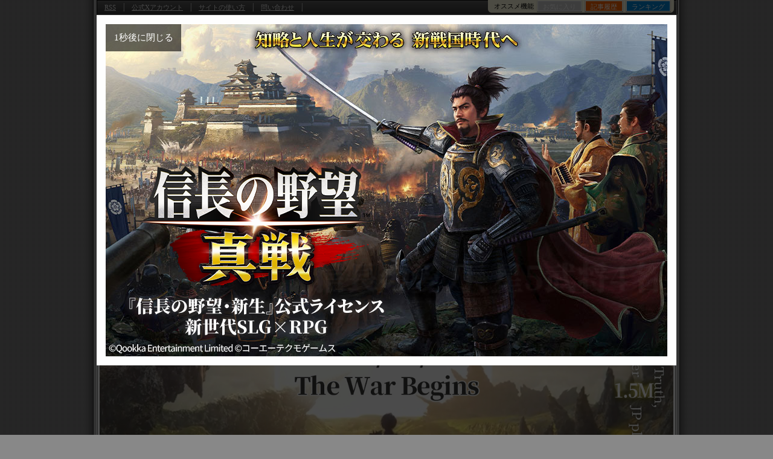

--- FILE ---
content_type: text/html; charset=utf-8
request_url: https://www.google.com/recaptcha/api2/aframe
body_size: 181
content:
<!DOCTYPE HTML><html><head><meta http-equiv="content-type" content="text/html; charset=UTF-8"></head><body><script nonce="pBptFy_Gemt_c4cJhkIklA">/** Anti-fraud and anti-abuse applications only. See google.com/recaptcha */ try{var clients={'sodar':'https://pagead2.googlesyndication.com/pagead/sodar?'};window.addEventListener("message",function(a){try{if(a.source===window.parent){var b=JSON.parse(a.data);var c=clients[b['id']];if(c){var d=document.createElement('img');d.src=c+b['params']+'&rc='+(localStorage.getItem("rc::a")?sessionStorage.getItem("rc::b"):"");window.document.body.appendChild(d);sessionStorage.setItem("rc::e",parseInt(sessionStorage.getItem("rc::e")||0)+1);localStorage.setItem("rc::h",'1766555291730');}}}catch(b){}});window.parent.postMessage("_grecaptcha_ready", "*");}catch(b){}</script></body></html>

--- FILE ---
content_type: application/javascript
request_url: https://www.4gamer.net/js/4g.js
body_size: 224019
content:
//=========================================
// 4Gamer.net 基本スクリプト Version 1.8
//=========================================
var VERSION="1.8";
var TEMPLATE_TYPE="";
var ACCESS_TYPE="";
// Cookieのドメイン
var DOMAIN = "labo.4gamer.net";
var DOMAIN2 = "labo2.4gamer.net";
var HISTORY_DOMAIN = "4gamer.net";
var MODULEDOMAIN = "labo.4gamer.net";
var MODULEPORT = "";
var TEST_PREFIX="TEST_";

var manageNetworkAD={
	"GOOGLE":{
		force_skip: false,
		rules: {},
		client: "ca-pub-3466603867979350",
		default_slot: "4957022389",
		slots: {
"7802664284":{name:"SP/SSページ_bottom",active:true,width:"",style:"display:block",format:"auto",container:"",responsive:true,ui_type:"",rows:"",cols:"",sp_rows:"",sp_cols:""},
"9020203149":{name:"SP/記事ページ_bottom",active:true,width:"",style:"display:block",format:"auto",container:"",responsive:true,ui_type:"",rows:"",cols:"",sp_rows:"",sp_cols:""},
"3507996362":{name:"PC/SSページ_bottom",active:true,width:"",style:"display:block",format:"auto",container:"",responsive:true,ui_type:"",rows:"",cols:"",sp_rows:"",sp_cols:""},
"3767876468":{name:"PC/記事ページ_bottom",active:true,width:"",style:"display:block",format:"auto",container:"",responsive:true,ui_type:"",rows:"",cols:"",sp_rows:"",sp_cols:""},
		},
		call_script: false,
	},
	"YAHOO":{
		force_skip: false,
		rules: {},
		client: "",
		default_slot: "",
		slots: {
"00001234":{name:"Yahoo Rectangle 2017-10-24_test",width:300,height:250,style:"width:300px;",format:"rectangle"}
		},
		call_script: false,
	},
};


if( location.hostname != DOMAIN && location.hostname != DOMAIN2){
	DOMAIN = "www.4gamer.net";
	HISTORY_DOMAIN = "4gamer.net";
//	MODULEDOMAIN = "www.4gamer.net";
//	MODULEPORT = ":8080";
	MODULEDOMAIN = "module.4gamer.net";
	MODULEPORT = "";
	TEST_PREFIX="";
}

// LOOKUPデータの個別データ
var lookup_json2 = {};

//=========================================
// library4G - 軽量ライブラリ
//=========================================
lib4g={
	Version: "1.1",
 	PatternJavascript: '<script[^>]*>([\\S\\s]*?)<\/script>',
	UA: navigator.userAgent,
	//         "その他","PC","iPhone","iPad","Android","AndroidTablet","PS4","NintendoSwitch","Xbox","PS5","PS5 PRO","NintendoSwitch2"
	PLATFORM_NAME: ["","PC","iPhone","iPad","Android","Android Tablet","PS4","Nintendo Switch","Xbox","PS5","PS5 PRO","Nintendo Switch2"],
	PLATFORM_SHORTNAME: ["","PC","iPhone","iPad","Android","Android Tablet","PS4","Switch","Xbox","PS5","PS5 PRO","Switch2"],
	PLATFORM_TAB: ["","/pc/","/smartphone/","/smartphone/","/smartphone/","/smartphone/","/ps/","/switch/","/xbox/","/ps/","/ps/","/switch/"],
	PLATFORM: ["","TS001","TS013","TS014","TS019","TS019","TS024","TS026","TS028","TS027","TS027","TS030"],
	browser: "PC",
	device: "PC",
	deviceReg: null,
	ratio: 1.0,
	smartphone_page: null,
	smartphone_mode: null,
	ajax:{}
};

lib4g.isUA=function(str){if(this.UA.indexOf(str)>-1){return true;}return false;}
lib4g.xhr=function(){if(window.XMLHttpRequest){return new XMLHttpRequest();}else{try{return new ActiveXObject("Msxml2.XMLHTTP");}catch(e){try{return new ActiveXObject("Microsoft.XMLHTTP");}catch(e){return null;}}}}
lib4g.ajax.send=function(url,func,param){
	var xhr=lib4g.xhr();
	if(param.method.toUpperCase()=="GET" && param.parameters != undefined){url=url+"?"+param.parameters;}
	if(param.mimetype != undefined && param.mimetype != ""){xhr.overrideMimeType(param.mimetype);}
	xhr.open(param.method,url,true);
	if(param.requested_with != undefined && param.requested_with != ""){xhr.setRequestHeader('X-Requested-With',param.requested_with);}
	xhr.onreadystatechange=function(){if(xhr.readyState==4){if(xhr.status==200||xhr.status==201){func(xhr.responseText);}else{
if(param.onFailure != undefined && typeof(param.onFailure) == "function"){param.onFailure(xhr.status,xhr.responseText);}else{func(xhr.responseText);}
}}};
	if(param.method.toUpperCase()=='POST'){xhr.setRequestHeader('Content-type','application/x-www-form-urlencoded');}
	xhr.send(param.parameters);
}
lib4g.ajax.update=function(id,url,param){
	var evalScripts = param.evalScripts;var elm=null;if(id != null && id != undefined && id != ""){if(typeof(id) != "string"){elm = id;}else{elm = getobject(id);}}
	var f=function(response){
		if(param.json != undefined && param.json.toUpperCase() == "JSONP"){
			try{eval(response);}catch(e){
				if(param.onFailure != undefined && typeof(param.onFailure) == "function"){
					param.onFailure("000",response);
				}else{
					alert('ERROR JSONP:\n'+e);
				}
			}
		}else if(param.json != undefined && param.json.toUpperCase() == "JSON"){
			try{
				if(param.onSuccess != undefined && typeof(param.onSuccess) == "function"){
					if( response != ""){
						try{
							param.onSuccess(JSON.parse(response));
						}catch(e){
							if(param.onFailure != undefined && typeof(param.onFailure) == "function"){
								param.onFailure("000",e);
							}
						}
					}else{
						lib4g.log('CALLBACK JSON: SKIP,Empty JSON responce\n');
					}
				}
			}catch(e){lib4g.log('ERROR JSON:\n'+e)}
		}else{
			if(param.evalScripts != undefined && param.evalScripts == true){
				if( elm != null){elm.innerHTML=response;}
				var matchALL = new RegExp(lib4g.PatternJavascript, 'img');
				var matchONE = new RegExp(lib4g.PatternJavascript, 'im');
				var map = response.match(matchALL);
				if( map != null){
					for(var i=0;i<map.length;i++){
						var str = map[i].match(matchONE);
						try{eval(str[1]);}catch(e){;}
					}
				}
			}else{
				if( elm != null){elm.innerHTML=response;}
			}
			if(param.onSuccess != undefined && typeof(param.onSuccess) == "function"){
				param.onSuccess(response);
			}
		}
	};
	lib4g.ajax.send(url,f,param);
}
lib4g.setStyle=function (obj,stylename,value,add){
	var temp="";
	var vendor = {'safari':'-webkit-','mozilla':'-moz-','opera':'-o-','ie':'-ms-'};
	temp = value;
	temp = temp.replace("%vendor%","");
	obj.style[stylename] = temp;

	for(browser in vendor){
		temp = value;
		temp = temp.replace("%vendor%",vendor[browser]);
		if( browser == "mozilla"){
			if( stylename == "transition-duration"){
				obj.style.MozTransitionDuration = temp;
			}else if( stylename == "transition-timing-function"){
				obj.style.MozTransitionTimingFunction = temp;
			}else if( stylename == "transform-style"){
				obj.style.MozTransformStyle = temp;
			}else if( stylename == "transform-origin"){
				obj.style.MozTransformOrigin = temp;
			}else if( stylename == "transform"){
				obj.style.MozTransform = temp;
			}else{
				obj.style[vendor[browser]+stylename] = temp;
			}
		}else if( browser == "opera"){
			if( stylename == "transition-duration"){
				obj.style.OTransitionDuration = temp;
			}else if( stylename == "transition-timing-function"){
				obj.style.OTransitionTimingFunction = temp;
			}else if( stylename == "transform-style"){
				obj.style.OTransformStyle = temp;
			}else if( stylename == "transform-origin"){
				obj.style.OTransformOrigin = temp;
			}else if( stylename == "transform"){
				obj.style.OTransform = temp;
			}else{
				obj.style[vendor[browser]+stylename] = temp;
			}
		}else{
			obj.style[vendor[browser]+stylename] = temp;
		}
	}
}

lib4g.scrollTo=function(id){
	try{
		var container = getobject(id);
		var pos = lib4g.cumulativeOffset(container);
		var main = getobject("main_contents");
		var actionbar = getobject("ActionBar");
		var new_smartphonepage = getobject("isSmartphonePage");
		var hosei = 0;
		try{
			if( new_smartphonepage != null){
				var menu_type = getDataset(new_smartphonepage,"smartphone-page-menu");
				if( menu_type != null && menu_type == "FIXED"){
					hosei = libUI.SYSTEM_ONVIEW._header_height_sp;
				}
			}
			if( actionbar != null && main != null){
				var margin = document.defaultView.getComputedStyle(main,'').getPropertyValue("margin-top");
				hosei = parseInt(margin,10);
			}
		}catch(ee){
			hosei = 0;
		}
		var y = parseInt(pos[1],10);
		y = y - hosei;
		window.scrollTo(0,y*lib4g.ratio);
	}catch(e){
		;
	}
}

// するするスクロール
// TARGET IDは大文字
lib4g.animationScrollTo=function(id){
	if( id == undefined){
		var node = document.body;
		var moveto = 0;
	}else{
		var node = getobject(id);
		var pos = lib4g.cumulativeOffset(node);
		var moveto = parseInt(pos[1],10);
	}

	//var scrollTop = document.body.scrollTop;
	var scrollTop = document.documentElement.scrollTop || document.body.scrollTop;
	scrollTop = scrollTop/(SMARTPHONE_FRAMEWORK.ratio);
	moveto = moveto*(SMARTPHONE_FRAMEWORK.ratio);
	var maxcount = Math.round(Math.abs(scrollTop-moveto)/100);
	if( Math.abs(scrollTop-moveto) < 100){
		var maxcount = Math.round(Math.abs(scrollTop-moveto)/10);
	}

	var param = {
		"node":node,
		"animation":{
			"scrollTop":{"start":scrollTop,"end":moveto}
		},
		"type" : ["GO"],
		"mouse" : "",
		"delay" : 0,
		"action" : 0,
		"wait" : 0,
		"counter" : 0,
		"callback" : function(){window.scrollTo(0,moveto);},
		"count" : maxcount
	};

	var result = UI_ANIMATION_start(null,"",param);
}

lib4g.logParam=function(param){
	var add="";

	try{
		if( param == undefined ){
			param = null;
		}

		if( param != null){
			var cols = [];
			if( typeof param == "object"){
				for(key in param){
					cols.push("["+key+"]=["+param[key]+"]");
				}
			}else if( typeof param == "string"){
				cols.push(param);
			}
			add = cols.join(",");
		}
	}catch(e){
		;
	}

	return add;
}

lib4g.log=function(s,param){
	try{
		if( console != undefined){
			var add=lib4g.logParam(param);
			var date = new Date();
			console.log(date.getHours()+"h"+date.getMinutes()+"m"+date.getSeconds()+"s:"+s+add);
		}
	}catch(e){
		;
	}
}

// findBy("A>B[]>C[][]");
// A=className / A=node.id / A=node.tagNameで判定
lib4g.findBy=function(cond,mode) {
	mode = (typeof mode === 'undefined') ? 'NODE' : mode;

	var conditions = cond.split('>');
	var currentNodes = [document];

	for(var i = 0; i < conditions.length; i++) {
		var condition = conditions[i];
		var className = condition.split('[')[0];
		var filters = (condition.match(/\[.*?\]/g) || []).map(function (filter) {
			return filter.slice(1, -1).replace(/\s/g, ''); // []内の条件を全て取得、スペースを削除
		});

		var newNodes = [];

		for (var j = 0; j < currentNodes.length; j++) {
			var check_mode = "className";
			var nodes = currentNodes[j].getElementsByClassName(className);

			// 配下のIDかtagNameで探索
			if( nodes.length == 0 ){
				check_mode = "special";
				nodes = currentNodes[j].childNodes;
			}

			for (var k = 0; k < nodes.length; k++) {
				if( check_mode == "className" ){
					if( lib4g.applyFilters(nodes[k], filters) ){
						newNodes.push(nodes[k]);
					}
				}else{
					if( nodes[k].id && nodes[k].id == className && lib4g.applyFilters(nodes[k], filters) ) {
						// id+filter
						newNodes.push(nodes[k]);
					}else if( nodes[k].tagName && nodes[k].tagName== className && lib4g.applyFilters(nodes[k], filters) ) {
						// tagName+filter
						newNodes.push(nodes[k]);
					}
				}
			}
		}

		currentNodes = newNodes;
	}

	return mode === 'NODES' ? Array.prototype.slice.call(currentNodes) : (currentNodes.length > 0 ? currentNodes[0] : null);
}

lib4g.applyFilters=function(element, filters) {
	if (!filters || filters.length === 0) {
		return true;
	}

	return filters.every(function (filter) {
		return lib4g.applyFilter(element, filter);
	});
}

lib4g.applyFilter=function(element, filter) {
	var parts = filter.match(/([^\s=＝]+)([=＝＞<])([^\s]+)/);
	if (!parts) {
		return true;  // 条件が存在しない場合は true を返す
	}

	var attribute = parts[1];
	var operator = parts[2].replace('＝', '=');
	var value = parts[3];

	var elementValue = element.getAttribute(attribute);
	if( !elementValue ){
		elementValue = element.getAttribute('data-'+attribute);
	}

	switch (operator) {
		case '=':
			return elementValue === value;
		case '!=':
			return elementValue !== value;
		case '＞':
			return parseFloat(elementValue) > parseFloat(value);
		case '＜':
			return parseFloat(elementValue) < parseFloat(value);
		default:
			return false;
	}
}


lib4g.find=function(nodes,cond){
	var conds = cond.split(">");
	var rnode=null;
	if( conds.length < 1){
		return rnode;
	}
	var nconds = conds[0].split(" ");
	var ncond = nconds[0];

	for(var i=0;i<nodes.length;i++){
		var node = nodes[i];
		if( node.tagName == ncond){
			var hit=false;
			if( nconds.length >= 2){
				for(var j=1;j<nconds.length;j++){
					var data_split = "";
					if( nconds[j].match(/^\[.+=.+\]$/) ){
						data_split = "=";
					}else if( nconds[j].match(/^\[.+\<\>.+\]$/) ){
						data_split = "<>";
					}else if( nconds[j].match(/^\[.+:.+\]$/) ){
						data_split = ":";
					}
					if( data_split != "" ){
						var dcond = nconds[j].substr(1,nconds[j].length-2);
						var dconds = dcond.split(data_split);
						if( node.dataset == undefined){
							var datr = (node.getAttribute("data-"+dconds[0])) ? node.getAttribute("data-"+dconds[0]) : node.getAttribute(dconds[0]);
						}else{
							var datr = (node.dataset[dconds[0]]) ? node.dataset[dconds[0]] : node.getAttribute(dconds[0]);
						}
						if( data_split == "=" ){
							if( datr == dconds[1]){
								hit = true;
							}else{
								hit = false;
							}
						}else if( data_split == "<>" ){
							if( datr != dconds[1]){
								hit = true;
							}else{
								hit = false;
							}
						}else if( data_split == ":" && dconds[1] == "true"){
							if( datr != undefined){
								hit = true;
							}else{
								hit = false;
							}
						}else if( data_split == ":" && dconds[1] == "false"){
							if( datr == undefined){
								hit = true;
							}else{
								hit = false;
							}
						}
					}else{
						var reg = new RegExp(nconds[j]);
						if( node.outerHTML.match(reg) ){
							hit=true;
						}else{
							hit=false;
						}
					}
				}
			}else{
				hit=true;
			}
			conds.shift();
			if( conds.length > 0){
				rnode = lib4g.find(node.childNodes,conds.join(">"));
				if( rnode != null){
					return rnode;
				}
			}else{
				if( hit == true){
					return node;
				}
			}
		}
	}
	return rnode;
}

lib4g.findLists=function(nodes,cond){
	var conds = cond.split(">");
	var rnode=null;
	if( conds.length < 1){
		return rnode;
	}
	var nconds = conds[0].split(" ");
	var ncond = nconds[0];
	var result= Array();

	for(var i=0;i<nodes.length;i++){
		var node = nodes[i];
		if( node.tagName == ncond || (node.tagName != undefined && ncond == "*")){
			var hit=false;
			if( nconds.length >= 2){
				for(var j=1;j<nconds.length;j++){
					var data_split = "";
					if( nconds[j].match(/^\[.+=.+\]$/) ){
						data_split = "=";
					}else if( nconds[j].match(/^\[.+\<\>.+\]$/) ){
						data_split = "<>";
					}else if( nconds[j].match(/^\[.+:.+\]$/) ){
						data_split = ":";
					}
					if( data_split != "" ){
						var dcond = nconds[j].substr(1,nconds[j].length-2);
						var dconds = dcond.split(data_split);
						if( node.dataset == undefined){
							var datr = (node.getAttribute("data-"+dconds[0])) ? node.getAttribute("data-"+dconds[0]) : node.getAttribute(dconds[0]);
						}else{
							var datr = (node.dataset[dconds[0]]) ? node.dataset[dconds[0]] : node.getAttribute(dconds[0]);
						}
						if( data_split == "=" ){
							if( datr == dconds[1]){
								hit = true;
							}else{
								hit = false;
							}
						}else if( data_split == "<>" ){
							if( datr != dconds[1]){
								hit = true;
							}else{
								hit = false;
							}
						}else if( data_split == ":" && dconds[1] == "true"){
							if( datr != undefined){
								hit = true;
							}else{
								hit = false;
							}
						}else if( data_split == ":" && dconds[1] == "false"){
							if( datr == undefined){
								hit = true;
							}else{
								hit = false;
							}
						}
					}else{
						var reg = new RegExp(nconds[j]);
						if( node.outerHTML.match(reg) ){
							hit=true;
						}else{
							hit=false;
						}
					}
				}
			}else{
				hit=true;
			}
			conds.shift();
			if( conds.length > 0){
				rnode = lib4g.findLists(node.childNodes,conds.join(">"));
				if( rnode != null){
					return rnode;
				}
			}else{
				if( hit == true){
					//if( node.dataset == undefined){
					//	node.setAttribute("quickAccessIndex",i);
					//}else{
					//	node.dataset["quickAccessIndex"] = i;
					//}
					setDataset(node,"quick-access-index",i);
					result.push(node);
				}
			}
		}
	}
	return result;
}

lib4g.addEvent=function(target,type,func){
	var node = window;
	if( target == "BODY"){
		node = document.body;
	}else if( target == "DOCUMENT"){
		node = document;
	}else if( target == "WINDOW"){
		node = window;
	}else if( typeof(target) == "string" && target != ""){
		node = document.getElementById(target);
	}else if( typeof(target) == "object" ){
		node = target;
	}

	if(node.addEventListener){
	  node.addEventListener(type, func, false);
	}else if(node.attachEvent){
	  node.attachEvent('on' + type, func);
	}
}

lib4g.useExtendLibrary=function(){
	var exec = document.createElement('script');
	exec.setAttribute("type","text/javascript");
	exec.setAttribute("charset","EUC-JP");
	exec.setAttribute("src","/js/4g_extend.js");
	document.getElementsByTagName("head")[0].appendChild(exec);
}

lib4g.lazyTwitterWidgets=function(){
	var exec = document.createElement('script');
	exec.setAttribute("type","text/javascript");
	exec.setAttribute("src","https://platform.twitter.com/widgets.js");
	document.getElementsByTagName("head")[0].appendChild(exec);
}

lib4g.useLookup=function(path){
	var exec = document.createElement('script');
	exec.setAttribute("type","text/javascript");
	exec.setAttribute("charset","EUC-JP");
	exec.setAttribute("src",path+"lookup.js");
	document.getElementsByTagName("head")[0].appendChild(exec);
}

lib4g.whichSmartphonePage=function(){
	if( lib4g.smartphone_mode != null){
		return lib4g.smartphone_mode;
	}

	var smartphone = getobject("SMARTPHONE_fixedmenu_left");
	var smartphone_tag = getobject("isSmartphonePage");
	var sp = getobject("ActionBar");

	if( smartphone_tag != null){
		lib4g.smartphone_mode = "SMARTPHONE";
	}else if( smartphone != null){
		lib4g.smartphone_mode = "SMARTPHONE";
	}else if( sp != null){
		lib4g.smartphone_mode = "SP";
	}else{
		lib4g.smartphone_mode = "PC";
	}

	return lib4g.smartphone_mode;
}

lib4g.isSmartphonePage=function(){
	if( lib4g.smartphone_page != null){
		return lib4g.smartphone_page;
	}

	var smartphone_tag = getobject("isSmartphonePage");
	if( smartphone_tag != null){
		lib4g.smartphone_page = true;
	}else{
		var smartphone = getobject("SMARTPHONE_fixedmenu_left");
		if( smartphone != null){
			lib4g.smartphone_page = true;
		}else{
			lib4g.smartphone_page = false;
		}
	}

	var sp = getobject("ActionBar");
	if( smartphone != null){
		lib4g.smartphone_page = true;
	}

	return lib4g.smartphone_page;
}

lib4g.transpos=function(pos,unit){
	if( unit == undefined){
		unit = "";
	}
	if( lib4g.browser == "win10m" && pos != undefined){
		var repos = parseInt(pos,10);
		repos=repos*lib4g.ratio;
		pos = repos+unit;
	}
	return pos;
}

lib4g.floatKeta=function(num,mode,keta){
	if( keta == undefined ){
		keta = 1;
	}

	//何桁?
	//var move = 10**keta;
	var move = Math.pow(10,keta);

	num = num*move;
	if( mode == "round"){
		num = Math.round(num);
	}else if( mode == "ceil"){
		num = Math.ceil(num);
	}else{
		num = Math.floor(num);
	}
	num = num/move;

	return num;
}

lib4g.parseInt=function(num){
	if( typeof num == "undefined"){
		num = 0;
	}
	// NUM or STRING to INT
	return parseInt(num,10);
}

lib4g.removeStorage=function(name){
	if( !window.localStorage ){
		return null;
	}
	window.localStorage.removeItem(name);
	return true;
}

lib4g.setStorage=function(name,value){
	if( !window.localStorage ){
		return null;
	}
	window.localStorage.setItem(name,value);

	return true;
}

lib4g.getStorage=function(name){
	if( !window.localStorage ){
		return null;
	}
	return window.localStorage.getItem(name);
}

// localStorageが使えるか？許可されているか？を確認
// Web Storage APIの公式サイトで公開されている確認CODE
lib4g.avaiableStorage=function(){
	var storage;
	try {
		storage = window.localStorage;
		var x = '__storage_test__';
		storage.setItem(x, x);
		storage.removeItem(x);
		return true;
	}
	catch(e) {
		return e instanceof DOMException && (
		// everything except Firefox
		e.code === 22 ||
		// Firefox
		e.code === 1014 ||
		// test name field too, because code might not be present
		// everything except Firefox
		e.name === 'QuotaExceededError' ||
		// Firefox
		e.name === 'NS_ERROR_DOM_QUOTA_REACHED') &&
		// acknowledge QuotaExceededError only if there's something already stored
		(storage && storage.length !== 0);
	}
}

lib4g.setCSS=function(classname,lists){
	var csstext = new Array();
	for(atr in lists){
		var val = lists[atr];
		csstext.push(atr+":"+val+";");
	}
	var css = document.createElement('style');
	css.type = "text/css";
	css.innerHTML = classname+"{\n"+csstext.join("\n")+"\n}\n";
	document.getElementsByTagName('head').item(0).appendChild(css);
}

lib4g.cumulativeOffset=function(element){
  var valueT = 0, valueL = 0;
  do {
    valueT += element.offsetTop || 0;
    valueL += element.offsetLeft || 0;
    element = element.offsetParent;
  } while (element);
  return [valueL, valueT];
}

lib4g.cumulativeOffset2=function(element){
	var valueT = 0, valueL = 0;
	do {
		valueT += element.offsetTop || 0;
		valueL += element.offsetLeft || 0;
		element = element.offsetParent;
		if( element != null){
			var flag = getDataset(element,"basenode");
			if( flag != null && flag == "BASE"){
				// 2020/06/22 FIXED MENU: ADD fgContentsのmarginTopを計算
				valueT += element.offsetTop || 0;
				//valueL += element.offsetLeft || 0;
				break;
			}
		}
	} while (element);
  return {x:valueL,y:valueT};
}

lib4g.floatRound=function(num,digit){
	var d = Math.pow(10,digit) ;

	return Math.round(num*d)/d;
}

lib4g.formatTime=function(time){
	// SEC
	time = Math.floor(time);

	var hour = time/3600|0;
	var min = time % 3600/60|0;
	var sec = time % 60;

	var HOUR = ((hour < 10) ? "0" : "") + hour;
	var MIN = ((min < 10) ? "0" : "") + min;
	var SEC = ((sec < 10) ? "0" : "") + sec;

	if( hour == 0){
		return MIN+":"+SEC;
	}else{
		return HOUR+":"+MIN+":"+SEC;
	}
}

lib4g.getNodePosition=function(node){
	var clientRect = node.getBoundingClientRect();
	var pageX = window.pageXOffset+clientRect.left;
	var pageY = window.pageYOffset+clientRect.top;

	if( lib4g.UA.match(/Android/) ){
		var clientRect = lib4g.cumulativeOffset2(node);
		pageX = clientRect.x;
		pageY = clientRect.y;
	}

	return {x:pageX,y:pageY,offsetX:window.pageXOffset,offsetY:window.pageYOffset,left:clientRect.left,top:clientRect.top};
}

lib4g.innerPosition=function(evt){
	if(!evt){
		evt = window.event;
	}

	var x, y;
	var ratio=lib4g.ratio;

	// evt.clientX,evt.clientY:eventの座標
	// evt.layerX,evt.layerY:レイヤー上の相対座標
	// evt.offsetX,evt.offsetY:TARGET要素からの相対座標
	// evt.pageX,event.pageY：ページ上の相対座標
	// evt.screenX,event.screenY：スクリーン上の座標
	// evt.target: 発火したnode
	// evt.currentTarget: bindしたnode

	if(evt.targetTouches){
		// 計算から求める
		var touch = evt.changedTouches[0] ;

		// Touch位置とnodeの座標から相対値を求める
		var touchX = touch.pageX/ratio;
		var touchY = touch.pageY/ratio;

		var rect = evt.currentTarget.getBoundingClientRect();
		var posX = rect.left+window.pageXOffset/ratio;
		var posY = rect.top+window.pageYOffset/ratio;
		// Android版FirefoxはRectも補正
		if( lib4g.UA.match(/Firefox/) && lib4g.UA.match(/Android/) ){
			posX = rect.left/ratio+window.pageXOffset/ratio;
			posY = rect.top/ratio+window.pageYOffset/ratio;
		}
		// 要素からの相対
		x = touchX - posX;
		y = touchY - posY;
	}else if(evt.targetTouches){
		// 旧)仮想画面上のオフセット位置から求める
		var pos = lib4g.cumulativeOffset2(evt.currentTarget);

		x = (evt.targetTouches[0].pageX/ratio)-pos.x;
		y = (evt.targetTouches[0].pageY/ratio)-pos.y;
	}else if(document.all || lib4g.UA.match(/Edge\//) ){
		x = evt.offsetX;
		y = evt.offsetY;
	}else if( lib4g.UA.match(/OPR\//) ){
		x = evt.offsetX;
		y = evt.offsetY;
	}else{
		// clickでの相対位置は全てoffsetからの取得でOK
//		x = evt.layerX;
//		y = evt.layerY;
		x = evt.offsetX;
		y = evt.offsetY;
	}

	return {x:x,y:y};
}

lib4g.selectLanguage=function(lang){
	lib4g.log("selectLanguage("+lang+")");
}

lib4g.checkSelfArticle=function(){
	if( typeof CONTENTSDATA == "undefined"){
		return;
	}
	var now = CONTENTSDATA.id;
	var ids = document.getElementsByClassName("releated_article_list");

	for(i=0;i<ids.length;i++){
		var article = getDataset(ids[i],"article");
		if( article == now){
			if( !ids[i].className.match(/self/) ){
				ids[i].className = ids[i].className+" self";
			}
		}
	}
}

lib4g.forbidSaveImage=function(){
	var location_path = lib4g.baseURL(location.href);
	var reg_own = new RegExp(location_path);
	var maintxts = document.getElementsByClassName("maintxt");
	var found_count=1;
	var target_index=0;
	if( maintxts.length == 0){
		maintxts = document.getElementsByClassName("guide_article");
		found_count=2;
		target_index=1;
		var paths = location.href.split("/");
		paths[paths.length-3] = ".*";
		reg_own = new RegExp(paths.join("/"));
		//lib4g.log(reg_own);
	}
	lib4g.log("forbidSaveImage():"+maintxts.length)
	if( maintxts.length == found_count){
		var maintxt = maintxts[target_index];
		var images = maintxt.getElementsByTagName("img");
		for(var i=0;i<images.length;i++){
			var image = images[i];
			if( image.src != undefined && image.src.match(reg_own) ){
				if( image.className != "QRCODE_IMAGE"){
					//lib4g.log("IMAGE:"+image+":id="+image.id+":class="+image.className+":src="+image.src);
					lib4g.setStyle(image,"user-select","none");
					lib4g.setStyle(image,"touch-callout","none");
					lib4g.setStyle(image,"pointer-events","none");
					lib4g.addEvent(image,"contextmenu",function(e){
						lib4g.log("右クリックが禁止されている記事です。");
						// 伝達をキャンセル
						e.preventDefault();
						return false;
					});
				}
			}
		}
	}
}

lib4g.parseDate=function(s,mode){
	if( mode == undefined ){
		mode = "FORMAT";
	}

	if( mode == "STRING"){
		return new Date(s.substr(0,4),s.substr(4,2)-1,s.substr(6,2),s.substr(8,2),s.substr(10,2),s.substr(12,2));
	}else{
		return new Date(s.substr(0,4),s.substr(5,2)-1,s.substr(8,2),s.substr(11,2),s.substr(14,2),s.substr(17,2));
	}
}

lib4g.formatDate=function(date,format){
	if( format == undefined ){
		format = "YYYY/MM/DD hh:mm:ss";
	}else if( format == "STRING" ){
		format = "YYYYMMDDhhmmss";
	}

	if( date == null){
		return "";
	}

	if( typeof(date) == "string"){
		if( date == "" ){
			return "";
		}
		// Monthは0から
		date = new Date(date.substr(0,4),date.substr(4,2)-1,date.substr(6,2),date.substr(8,2),date.substr(10,2),date.substr(12,2));
	}else if( typeof(date) == "object"){
		;
	}else{
		return "";
	}

	format = format.replace(/YYYY/g,date.getFullYear());
	format = format.replace(/MM/g,('0'+(date.getMonth()+1)).slice(-2));
	format = format.replace(/DD/g,('0'+date.getDate()).slice(-2));
	format = format.replace(/hh/g,('0'+date.getHours()).slice(-2));
	format = format.replace(/mm/g,('0'+date.getMinutes()).slice(-2));
	format = format.replace(/ss/g,('0'+date.getSeconds()).slice(-2));
	return format;
}

lib4g.now=function(mode){
	// 日時を作成(JST基準)
	var now = new Date();
	var offset = now.getTimezoneOffset();
	if( offset == -60*9){
		;
	}else{
		var localTime = now.getTime();
		var hosei = offset+60*9;
		var now = new Date(localTime+(hosei*60*1000));
	}

	var year = now.getFullYear();
	var month = now.getMonth()+1;
	var day = now.getDate();
	var hour = now.getHours();
	var minute = now.getMinutes();
	var second = now.getSeconds();
	var pad_month = ((month < 10) ? "0" : "") + month;
	var pad_day = ((day < 10) ? "0" : "") + day;
	var pad_hour = ((hour < 10) ? "0" : "") + hour;
	var pad_minute = ((minute < 10) ? "0" : "") + minute;
	var pad_second = ((second < 10) ? "0" : "") + second;

	if( mode == "MIN"){
		var temp = year+"/"+pad_month+"/"+pad_day+" "+pad_hour+":"+pad_minute;
	}else if( mode == "HOUR"){
		var temp = year+"/"+pad_month+"/"+pad_day+" "+pad_hour;
	}else if( mode == "DAY"){
		var temp = year+"/"+pad_month+"/"+pad_day;
	}else if( mode == "NUMBER_DAY"){
		var temp = year+pad_month+pad_day;
	}else if( mode == "NUMBER"){
		var temp = year+pad_month+pad_day+pad_hour+pad_minute+pad_second;
	}else if( mode == "RAW"){
		var temp = now;
	}else{
		var temp = year+"/"+pad_month+"/"+pad_day+" "+pad_hour+":"+pad_minute+":"+pad_second;
	}
	return temp;
}

lib4g.baseURL=function(href){
	var urls = href.split("?");
	var location_path = urls[0];
	location_path = location_path.replace(/(index.*|screenshot)\.html/,""); // BASE URLに補正
	return location_path;
}

lib4g.parseURL=function(url_string){
	var q = url_string.split("?");
	var query = url_string;
	if( q.length == 2){
		query = q[1];
	}

	var vars = query.split("&");
	var query_string = {};
	for (var i = 0; i < vars.length; i++) {
		var pair = vars[i].split("=");
		// If first entry with this name
		if (typeof query_string[pair[0]] === "undefined") {
			query_string[pair[0]] = decodeURIComponent(pair[1]);
			// If second entry with this name
		} else if (typeof query_string[pair[0]] === "string") {
			var arr = [query_string[pair[0]], decodeURIComponent(pair[1])];
			query_string[pair[0]] = arr;
			// If third or later entry with this name
		} else {
			query_string[pair[0]].push(decodeURIComponent(pair[1]));
		}
	}
	return query_string;
}

lib4g.form=function(id){
	var obj=getobject(id);
	//lib4g.log("ID("+id+")="+obj);
	if( obj == null){
		return "";
	}
	if( obj.tagName == "INPUT" && obj.type == "checkbox"){
		lib4g.log("CHECKBOX:"+obj.checked)
		return obj.checked;
	}
	//lib4g.log("DEFAULT:"+obj.tagName+"="+obj.value)
	return obj.value;
}

lib4g.form2=function(target){
	var obj = null;

	if( typeof(target) == "string"){
		obj=getobject(target);
	}else if( typeof(target) == "object"){
		obj = target;
	}
	//lib4g.log("ID("+id+")="+obj);
	if( obj == null){
		return "";
	}
	if( obj.tagName == "INPUT" && obj.type == "checkbox"){
		lib4g.log("CHECKBOX:"+obj.checked)
		return obj.checked;
	}
	//lib4g.log("DEFAULT:"+obj.tagName+"="+obj.value)
	return obj.value;
}

lib4g.setform=function(id,value,cond){
	if( cond == undefined){
		cond="";
	}
	var type = typeof id;
	var node = null;

	if( type == "object"){
		node = id;
	}else{
		node=getobject(id);
	}

	if( node == null){
		lib4g.log("Not found node("+id+")");
		return false;
	}

//	lib4g.log("setform("+id+","+value+"):type of="+type+":tag="+node.tagName+":type="+node.type);

	if( node.tagName == "INPUT"){
		if( node.type == "text"){
			if( cond.match(/EMPTY/) && node.value != "" ){
				lib4g.log("NOT EMPTY,SKIP OVERWRITE");
				return false;
			}
			node.value = value;
		}else{
			lib4g.log("Not support type("+node.tagName+","+node.type+")");
			return false;
		}
	}else if( node.tagName == "SELECT"){
		if( cond.match(/EMPTY/) && node.selectedIndex > 0 ){
			lib4g.log("NOT EMPTY,SKIP OVERWRITE");
			return false;
		}
		var selectedIndex = -1;
		for(var idx=0;idx<node.length;idx++){
			if( node.options[idx].value == value){
				selectedIndex = idx;
			}
		}
		if( selectedIndex != -1){
			node.selectedIndex = selectedIndex;
		}
	}else if( node.tagName == "SPAN" || node.tagName == "DIV"){
		if( cond.match(/EMPTY/) && node.value != "" ){
			lib4g.log("NOT EMPTY,SKIP OVERWRITE");
			return false;
		}
		node.innerHTML = value;
	}else{
		lib4g.log("Not support tag("+node.tagName+")");
		return false;
	}

	return true;
}

lib4g.random=function(min, max){
	min = Math.ceil(min);
	max = Math.floor(max);
	return Math.floor(Math.random()*(max-min))+min;
}

// 抽選用の箱をN*multiplier用意し、randomの公平性を高める
lib4g.makeLotteryList=function(N,multiplier,labels){
	if( !labels ){
		labels = Array.from({length:N},(_,i) => String(i));
	}

	if( labels.length !== N) {
		throw new Error("labelsの長さはNと一致する必要があります");
	}

	var lottery = Array((N)*multiplier).fill(null);
	var counts = {};

	for (var i=0;i<(N)*multiplier;i++) {
		while (true) {
			var index = Math.floor(Math.random()*lottery.length);

			// 既に埋まっていたら別の枠へ
			if (lottery[index] !== null) {
				continue;
			}

			var randomValue = Math.floor(Math.random()*(N));

			if (!counts[randomValue]) {
				counts[randomValue] = 0;
			}

			// counts の値が multiplier を超えない場合に値をセット
			if (counts[randomValue] < multiplier) {
				lottery[index] = {
					value: randomValue,
					label: labels[randomValue]
				};
				counts[randomValue]++;
				break;
			}
		}
	}
	return lottery;
}

lib4g.collectDataSet=function(parent_rule,parent_key,filter_rule,filter_key){
	var data={};

	//lib4g.log("collectDataSet("+parent_rule+","+parent_key+","+filter_rule+","+filter_key+")");
	var parent_nodes = document.querySelectorAll(parent_rule);

	for(var i=0;i<parent_nodes.length;i++){
		var pkey = getDataset(parent_nodes[i],parent_key);
		//lib4g.log(" parent="+i+":"+parent_nodes[i].className+":pkey="+pkey);
		if( !pkey ){
			lib4g.log("lib4g.collectDataSet: SKIP not found parent key.");
			continue;
		}
		data[pkey] = {};

		var nodes = parent_nodes[i].querySelectorAll(filter_rule);
		nodes.forEach((node,index) => {
			var bkey = getDataset(node,filter_key);
			//lib4g.log("\t"+"filter:index="+index+":"+node.className+":bkey="+bkey);
			if( bkey ){
				data[pkey][bkey] = {};

				for(var attr of node.attributes){
					if( attr.name.startsWith('data-') && attr.name != "data-drawing-node-value"){
						//dataAttributes.push(attr.name);
						//lib4g.log("\t\t"+"found:"+attr.name+"=["+getDataset(node,attr.name)+"]");
						var key = attr.name.replace("data-","");
						var val = getDataset(node,attr.name);
						data[pkey][bkey][key] = val;
						if( attr.name == "data-drawing-node" ){
							var dval = getDataset(node,"data-drawing-node-value");
							//lib4g.log("\t\t\t"+"data-drawing-node-value="+dval);
							if( dval ){
								data[pkey][bkey]["parent_"+val] = dval;
							}else{
								data[pkey][bkey]["parent_"+val] = node.innerHTML;
							}
						}
					}
				}

				var childs = node.querySelectorAll("[data-drawing-node]");
				childs.forEach((cnode,cindex) => {
					//lib4g.log("\t\t\t"+"childes:index="+index+"-"+cindex+":"+cnode.className);
					for (var attr of cnode.attributes) {
						if( attr.name.startsWith('data-') && attr.name != "data-drawing-node-value" ){
							//dataAttributes.push(attr.name);
							//lib4g.log("\t\t\t\t\t"+"found dataset:"+attr.name+"=["+getDataset(cnode,attr.name)+"]");
							var key = attr.name.replace("data-","");
							var val = getDataset(cnode,attr.name);
							data[pkey][bkey][key] = val;
							if( attr.name == "data-drawing-node" ){
								var dval = getDataset(cnode,"data-drawing-node-value");
								//lib4g.log("\t\t\t"+"data-drawing-node-value="+dval);
								if( dval ){
									data[pkey][bkey][val] = dval;
								}else{
									data[pkey][bkey][val] = cnode.innerHTML;
									data[pkey][bkey]["outer_"+val] = cnode.outerHTML;
								}
							}
						}
						if( attr.name.match(/^(src|href)$/) ){
							//dataAttributes.push(attr.name);
							//lib4g.log("\t\t\t\t\t"+"found src/href:"+attr.name+"=["+getDataset(cnode,attr.name)+"]:tag="+cnode.tagName);
							var key = attr.name;
							var val = getDataset(cnode,attr.name);
							var tagname = cnode.tagName;
							data[pkey][bkey][tagname+"_"+key] = val;
						}
					}

				});
			}else{
				lib4g.log("lib4g.collectDataSet: SKIP not found block key.");
			}
		});
	}

	//for(var d in data){
	//	for(var c in data[d]){
	//		lib4g.log("collect("+d+"-"+c+"):",data[d][c]);
	//	}
	//}

	return data;
}

lib4g.customEventGoogleAnalyticsV2=function(e_custom){
	var BANNER={
		'total':{'call':0,'link':0},
		'beacon':{'call':0,'link':0},
		'tag_banner':{'call':0,'link':0},
		'js_banner':{'call':0,'link':0}
	};

	try{
		// TAG BANNER
		var scripts = document.getElementsByTagName("SCRIPT");

		for(var s=0;s<scripts.length;s++){
			var script = scripts[s];
			if( script.src.match(/ad\.poly\.admatrix\.jp/) && getDataset(script,"banner-sitename") && getDataset(script,"banner-framename") ){
				//lib4g.log("PARSE AD(script):"+script.src+":"+getDataset(script,"banner-sitename")+":"+getDataset(script,"banner-framename"));
				BANNER["total"].call++;
				BANNER["tag_banner"].call++;
				var links = script.parentNode.getElementsByClassName("polyAnchor");
				for(var l=0;l<links.length;l++){
					var link = links[l];
					if( link.href.match(/ad\.poly\.admatrix\.jp/) ){
						BANNER["total"].link++;
						BANNER["tag_banner"].link++;
					}
				}
			}
		}

		//lib4g.log("PARSE AD(result):tag_banner:",BANNER["tag_banner"]);

		// BEACON
		var nodes = document.getElementsByClassName("beacon");

		for(var n=0;n<nodes.length;n++){
			var node = nodes[n];
			if( getDataset(node,"beacon-mode") && getDataset(node,"beacon-flag") && getDataset(node,"beacon-flag") == "ON" ){
				//lib4g.log("PARSE AD(beacon):"+getDataset(node,"beacon-mode")+":"+getDataset(node,"beacon-flag")+":"+node.id);
				BANNER["total"].call++;
				BANNER["beacon"].call++;
				var beacon = getobject(node.id.replace("BANNER-","BANNER-CONTROL-"));
				if( beacon ){
					var links = beacon.getElementsByClassName("polyAnchor");
					for(var l=0;l<links.length;l++){
						var link = links[l];
						if( link.href.match(/ad\.poly\.admatrix\.jp/) ){
							BANNER["total"].link++;
							BANNER["beacon"].link++;
						}
					}
				}
			}
		}

		//lib4g.log("PARSE AD(result):beacon:",BANNER["beacon"]);
		//lib4g.log("PARSE AD(result):total:",BANNER["total"]);

		if( BANNER["total"].call > 0 && BANNER["total"].link == 0 ){
			e_custom["GA_E_AD"] = "BLOCKED";
		}else if( BANNER["total"].call > 0 && (BANNER["total"].link/BANNER["total"].call) > 0.3 ){
			e_custom["GA_E_AD"] = "OK";
		}else if( BANNER["beacon"].call > 0 && (BANNER["beacon"].link/BANNER["beacon"].call) == 1.0 ){
			e_custom["GA_E_AD"] = "OK";
		}else{
			e_custom["GA_E_AD"] = "POOR";
		}
	}catch(e){
		lib4g.log("customEvent:"+e);
	}

	return e_custom;
}

lib4g.autoSNSbutton=function(find){
	if( !find ){
		find = "BUILD_SNS_BUTTON";
	}
	lib4g.log("autoSNSbutton:"+find);
	var nodes = document.getElementsByClassName(find);

	for(var i=0;i<nodes.length;i++){
		var node = nodes[i];
		var sns_list = getDataset(node,"sns-post");
		var message = getDataset(node,"sns-message");
		if( sns_list != "" && message == null ){
			var title = document.title;
			title = title.replace("4Gamer.net ― ","");
			title = title.replace(" - 4Gamer.net","");
			title = title.replace(" - 4Gamer","");
			
			setDataset(node,"sns-message",title);
			lib4g.log("\t"+"autoSNSbutton:message is empty,set ["+title+"]");
		}
		this.buildSNSbutton(node);
	}
}

lib4g.buildSNSbutton=function(node){
	var convertSNS = {x:"X",bluesky:"Bluesky"};
	try{
		var sns_list = getDataset(node,"sns-post");
		var url = getDataset(node,"sns-url");
		if( !url ){
			url = "";
		}
		var message = getDataset(node,"sns-message");
		if( !message ){
			message = "";
		}
		var message_add = getDataset(node,"sns-message-add");
		if( !message_add ){
			message_add = "";
		}
		var button_name = getDataset(node,"sns-button");
		if( !button_name ){
			button_name = "{SNS}に結果をPost";
		}
		var sns_class = getDataset(node,"sns-class");
		if( !sns_class ){
			sns_class = "PAGE_SNS_BUTTON";
		}
		var hashtags_text = getDataset(node,"sns-hashtags");
		var hashtags=[];
		var hashtags2=[];
		if( hashtags_text && hashtags_text != "" ){
			var temp_hashtags = hashtags_text.split(",");
			for(var h in temp_hashtags){
				hashtags.push(temp_hashtags[h]);
				hashtags2.push(temp_hashtags[h].substr(1));
			}
		}
		var html=[];
		if( sns_list && url != undefined ){
			if( url == "" || url.match(/^\?/) ){
				if( DOMAIN == "labo.4gamer.net"){
					url= "https://www.4gamer.net/games/873/G087307/20250116045/"+url;
				}else{
					url = window.location.origin+window.location.pathname+url;
				}
			}
			var temp_list = sns_list.split(",");
			for(var i in temp_list){
				if( temp_list[i].match(/(x|bluesky)/) ){
					var post_url = "";
					var post_text = message;
					var post_add_text = message_add;
					if( temp_list[i] == "bluesky" ){
						// blueskyのintentはPCでは<br>、SPでは\nになっている
						post_url = "https://bsky.app/intent/compose?url="+encodeURIComponent(url)+"&text=";
						if( is_ios() ){
							//post_url = "bluesky://intent/compose?url="+encodeURIComponent(url)+"&text=";
						}
						post_text = "4Gamer \u{1F517} "+libUI.generateShortUrl(url,'url')+"<br><br>"+message;
						if( message_add != ""){
							post_text += "<br><br>"+message_add;
						}
						if( hashtags.length > 0 ){
							post_text += "<br><br>"+hashtags.join(" ");
						}
						post_text += "<br>";
						if( lib4g.isSmartphonePage() ){
							post_text = post_text.replace(/<br>/ig,"\n");
						}
						post_url += encodeURIComponent(post_text);
					}else{
						//post_url = "https://x.com/intent/tweet?url="+encodeURIComponent((url)+"&text=";
						post_url = "https://x.com/intent/tweet?&text=";
						post_text = message;
						if( message_add != ""){
							post_text += "<br><br>"+message_add+"<br>";
						}
						post_text = post_text.replace(/<br>/ig,"\n");
						post_url += encodeURIComponent(post_text);
						if( hashtags.length > 0 ){
							post_url += "&hashtags="+encodeURIComponent(hashtags2.join(","));
						}
					}
					var sns_button_name = button_name.replace("{SNS}",convertSNS[temp_list[i]]);
					html.push(`<div class="${sns_class} ${temp_list[i]}"><a href="${post_url}" target="_blank">${sns_button_name}</a></div>`);
				}
			}
			if( html.length > 0 ){
				node.innerHTML = html.join("\n");
				DESIGN_replace(node,"OFF","ON");
			}
		}else{
			lib4g.log("lib4g.buildSNSbutton: SKIP,not found property.");
		}
	}catch(e){
		lib4g.log("lib4g.buildSNSbutton: ERROR "+e);
	}
}

lib4g.customGoogleAnalyticsV2=function(){
	// dimension6 Status
	var custom = {'GA_Status':"OK"};
	var e_custom = {'GA_E_Status':"OK"};

	try{
		var custom_template = '';
		if( lib4g.isSmartphonePage() == true){
			custom_template = 'SMARTPHONE';
			if( SMARTPHONE_FRAMEWORK.cacheJoshibu == true){
				custom_template = 'SMARTPHONE-JOSHIBU';
			}
			if( SMARTPHONE_FRAMEWORK.ua_app && SMARTPHONE_FRAMEWORK.ua_app != "" ){
				custom_template += "-"+SMARTPHONE_FRAMEWORK.ua_app;
			}
		}else{
			custom_template = 'PC';
			if( libUI.DOCUMENT.getTemplate() == "JOSHIBU"){
				custom_template = 'PC-JOSHIBU';
			}
			if( document.getElementsByClassName("PSVita-header").length > 0){
				custom_template = 'PSVITA';
			}
		}
		if( custom_template != ""){
			//ga('set', 'dimension1', custom_template);
			//custom['custom_map']['dimension1'] = 'GA_Template';
			custom['GA_Template'] = custom_template;
			e_custom['GA_E_Template'] = custom_template;
			lib4g.log("lib4g.customGoogleAnalytics: set "+custom_template);
		}

		var tag_ids = [];
		if( typeof(CONTENTSDATA) != "undefined" && CONTENTSDATA.tag_ids != undefined){
			//ga('set', 'dimension2', CONTENTSDATA.tag_ids);
			//custom['custom_map']['dimension2'] = 'GA_Tag_IDs';
			custom['GA_Tag_IDs'] = CONTENTSDATA.tag_ids;
			e_custom['GA_E_Tag_IDs'] = CONTENTSDATA.tag_ids;
			//lib4g.log("lib4g.customGoogleAnalytics: set "+CONTENTSDATA.tag_ids);
			tag_ids = CONTENTSDATA.tag_ids.split("\t");
		}else if( typeof(SS_CONTENTSDATA) != "undefined" && SS_CONTENTSDATA.tag_ids != undefined){
			//ga('set', 'dimension2', CONTENTSDATA.tag_ids);
			//custom['custom_map']['dimension2'] = 'GA_Tag_IDs';
			custom['GA_Tag_IDs'] = SS_CONTENTSDATA.tag_ids;
			e_custom['GA_E_Tag_IDs'] = SS_CONTENTSDATA.tag_ids;
			//lib4g.log("lib4g.customGoogleAnalytics: set "+SS_CONTENTSDATA.tag_ids);
			tag_ids = SS_CONTENTSDATA.tag_ids.split("\t");
		}else if( typeof(INDEXDATA) != "undefined" && INDEXDATA.tag_ids != undefined){
			//ga('set', 'dimension2', INDEXDATA.tag_ids);
			//custom['custom_map']['dimension2'] = 'GA_Tag_IDs';
			custom['GA_Tag_IDs'] = INDEXDATA.tag_ids;
			e_custom['GA_E_Tag_IDs'] = INDEXDATA.tag_ids;
			//lib4g.log("lib4g.customGoogleAnalytics: set(INDEXDATA) "+INDEXDATA.tag_ids);
			tag_ids = INDEXDATA.tag_ids.split("\t");
		}

		var custom_site = "";
		if( tag_ids.length > 0){
			for(var i=0;i<tag_ids.length;i++){
				if( tag_ids[i] == ""){
					continue;
				}
				if( tag_ids[i].match(/^TS[0-9]{3}$/) ){
					custom_site = tag_ids[i];
					break;
				}
			}
		}

		var custom_mainsite = '';
		if( typeof(CONTENTSDATA) != "undefined" && CONTENTSDATA.site != undefined && CONTENTSDATA.site != ""){
			custom_mainsite = CONTENTSDATA.site;
		}else if( typeof(SS_CONTENTSDATA) != "undefined" && SS_CONTENTSDATA.site != undefined && SS_CONTENTSDATA.site != ""){
			custom_mainsite = SS_CONTENTSDATA.site;
		}else if( typeof(INDEXDATA) != "undefined" && INDEXDATA.site != undefined && INDEXDATA.site != ""){
			custom_mainsite = INDEXDATA.site;
		}

		if( custom_mainsite == "" && custom_site != ""){
			custom_mainsite = custom_site;
		}

		if( custom_mainsite != ""){
			//ga('set', 'dimension3', custom_mainsite);
			//custom['custom_map']['dimension3'] = 'GA_Main_Site';
			custom['GA_Main_Site'] = custom_mainsite;
			e_custom['GA_E_Main_Site'] = custom_mainsite;
			//lib4g.log("lib4g.customGoogleAnalytics: set "+custom_mainsite);
		}

		var custom_source = '-';
		try{
			var referrer = document.referrer;
			if( referrer && referrer != "" ){
				var source_url  = new URL(referrer);
				custom_source = source_url.hostname;
			}
		}catch(ee){
			;
		}
		//custom['custom_map']['dimension4'] = 'GA_Source';
		custom['GA_Source'] = custom_source;
		e_custom['GA_E_Source'] = custom_source;

		var custom_pathname = '-';
		try{
			var pathname = location.href;
			if( pathname && pathname != "" ){
				var source_url  = new URL(pathname);
				custom_pathname = source_url.pathname;
			}
		}catch(ee){
			;
		}
		//custom['custom_map']['dimension5'] = 'GA_pathname';
		custom['GA_pathname'] = custom_pathname;
		e_custom['GA_E_Pathname'] = custom_pathname;

		// dimension7 Access
		if( is_bot() ){
			custom['GA_Access'] = "BOT";
			e_custom['GA_E_Access'] = "BOT";
		}else{
			custom['GA_Access'] = "OK";
			e_custom['GA_E_Access'] = "OK";
		}

		var custom_person = '-';
		try{
			var person = getCookie("PERSON");
			if( person != "" && person.match(/^(V4\:|V5~)/) ){
				custom_person = person.substr(0,2);
			}
		}catch(ee){
			;
		}
		custom['CUSTOM_Person'] = custom_person;
		e_custom['CUSTOM_E_Person'] = custom_person;
		//lib4g.log("lib4g.customGoogleAnalytics: person "+custom_person);
	}catch(e){
		lib4g.log("ERROR: customGoogleAnalytics "+e);
		custom['GA_Status'] = e.message;
		e_custom['GA_E_Status'] = e.message;
	}

	return [custom,e_custom];
}

lib4g.meta_add=function(name,param){
	try{
		var meta = document.createElement(name);
		for(var key in param){
			var val = param[key];
			meta.setAttribute(key,val);
		}
		meta.setAttribute("data-debug-mode",'js');
		document.getElementsByTagName("head")[0].appendChild(meta);
	}catch(e){
		console.log("meta:"+e);
	}
}

lib4g.viewport=function(contents_width,contents_width2){
	var width  = screen.width;
	var height = screen.height;
	var ua = navigator.userAgent;
	var orientation = window.orientation;
	var mode = "portrait";
	if( orientation == 0 || orientation == 180){
		mode = "portrait";
	}else if( orientation == 90 || orientation == -90){
		mode = "landscape";
	}

	this.meta_add("meta",{name:'debug_viewport',content:ua+':'+mode});

	if( contents_width == undefined ){
		contents_width = 640;
	}
	if( contents_width2 == undefined ){
		//contents_width2 = 1140;
		contents_width2 = 640; // SameSize
	}

	if(ua.indexOf('iPhone') > -1 || ua.indexOf('iPod')  > -1){
		if( mode == "portrait"){
			document.writeln('<meta name="viewport" content="width='+contents_width+',user-scalable=no" />');
		}else{
			document.writeln('<meta name="viewport" content="width='+contents_width2+',user-scalable=no" />');
		}
	}else if(ua.indexOf('Kindle') > -1 || ua.indexOf('EBRD')  > -1 || ua.indexOf('3DS;')  > -1){
			document.writeln('<meta name="viewport" content="width='+contents_width+',initial-scale=0.55" />');
	}else if(ua.indexOf('iPad') > -1 ){
		document.writeln('<meta name="viewport" content="width='+contents_width2+',user-scalable=no" />');
	}else if(ua.match(/Windows Phone 1[0-9]/) ){
		if( mode == "portrait"){
			document.writeln('<meta name="viewport" content="width=device-width,user-scalable=no" />');
			document.writeln('<meta name="MobileOptimized" content="'+contents_width+'" />');
		}else{
			document.writeln('<meta name="viewport" content="width=device-width,user-scalable=no" />');
			document.writeln('<meta name="MobileOptimized" content="'+contents_width2+'" />');
		}
	}else if(ua.match(/Android/) ){
		// mode
		if( location.search.match(/^\?/) ){
			var args = location.search.substr(1).split("&");
			for(var i=0;i<args.length;i++){
				var coms = args[i].split("=");
				if( coms.length == 2 && coms[0] == "utm_source" && coms[1] == "g"){
					if( window.localStorage ){window.localStorage.setItem("UA_APP","ANDROID_APP_SCALE1");}
				}else if( coms.length == 2 && ((coms[0] == "app_mode" && coms[1] == "reset") || (coms[0] == "utm_source" && coms[1] == "reset") )){
					if( window.localStorage ){
						window.localStorage.removeItem("UA_APP");
					}
				}
			}
		}
		// Resume
		if( window.localStorage ){
			var temp_ua_app = window.localStorage.getItem("UA_APP");
			if( temp_ua_app ){
				ua_app=temp_ua_app;
				console.log("Resume ua_app:"+ua_app);
			}
		}

		if(ua.match(/Android 2;/) ){
			if( mode == "portrait"){
				document.writeln('<meta name="viewport" content="width=device-width,target-densitydpi=device-dpi,user-scalable=no" />');
			}else{
				document.writeln('<meta name="viewport" content="width=device-width,target-densitydpi=device-dpi,user-scalable=no" />');
			}
		}else{
			if( ua_app == "ANDROID_APP_SCALE1"){
				if( mode == "portrait"){
					document.writeln('<meta name="viewport" content="width=device-width,initial-scale=1,user-scalable=yes" />');
				}else{
					document.writeln('<meta name="viewport" content="width=device-width,initial-scale=1,user-scalable=yes" />');
				}
			}else if(ua.match(/Firefox/) ){
				document.writeln('<meta name="viewport" content="width=device-width,user-scalable=yes" />');
			}else{
				if( mode == "portrait"){
					document.writeln('<meta name="viewport" content="width=device-width,user-scalable=yes" />');
				}else{
					document.writeln('<meta name="viewport" content="width=device-width,user-scalable=yes" />');
				}
			}
		}
	}else if(ua.indexOf('IEMobile')  > -1){
		if( mode == "portrait"){
			document.writeln('<meta name="MobileOptimized" content="'+contents_width+'" />');
			document.writeln('<meta name="viewport" content="width='+contents_width+'" />');
		}else{
			document.writeln('<meta name="MobileOptimized" content="'+contents_width2+'" />');
			document.writeln('<meta name="viewport" content="width='+contents_width2+'" />');
		}
	}else{
		document.writeln('<meta name="viewport" content="width='+contents_width2+'" />');
	}

	return true;
}

lib4g.deviceCSS=function(){
	if( lib4g.UA.match(/Windows Phone 1[0-9]/) ){
		document.writeln('<link rel="stylesheet" type="text/css" media="screen,print" href="/css/V3/SMARTPHONE-device_win10m.css" />');
		lib4g.browser = "win10m";
	}else if( lib4g.UA.match(/Android/) ){
		if( lib4g.UA.match(/Firefox/) ){
				document.writeln('<link rel="stylesheet" type="text/css" media="screen,print" href="/css/V3/SMARTPHONE-device_android_firefox.css" />');
				lib4g.browser = "android_firefox";
		}else if( lib4g.UA.match(/Chrome/) ){
			if( lib4g.UA.match(/Android 4\.[3456789]/) ){
				document.writeln('<link rel="stylesheet" type="text/css" media="screen,print" href="/css/V3/SMARTPHONE-device_android43_chrome.css" />');
				lib4g.browser = "android43_chrome";
			}else if( lib4g.UA.match(/Android 4\.[2]/) ){
				document.writeln('<link rel="stylesheet" type="text/css" media="screen,print" href="/css/V3/SMARTPHONE-device_android42_chrome.css" />');
				lib4g.browser = "android42_chrome";
			}else{
				document.writeln('<link rel="stylesheet" type="text/css" media="screen,print" href="/css/V3/SMARTPHONE-device_android_chrome.css" />');
				lib4g.browser = "android_chrome";
			}
		}else{
			if( lib4g.UA.match(/Android 4\.[2]/) ){
				document.writeln('<link rel="stylesheet" type="text/css" media="screen,print" href="/css/V3/SMARTPHONE-device_android42.css" />');
				lib4g.browser = "android42";
			}else{
				document.writeln('<link rel="stylesheet" type="text/css" media="screen,print" href="/css/V3/SMARTPHONE-device_android.css" />');
				lib4g.browser = "android";
			}
		}
	}else if( lib4g.UA.match(/iPhone/) || lib4g.UA.match(/iPod/) ){
		document.writeln('<link rel="stylesheet" type="text/css" media="screen,print" href="/css/V3/SMARTPHONE-device_iphone.css" />');
		lib4g.browser = "ios";
	}else if( lib4g.UA.match(/Kindle/) || lib4g.UA.match(/EBRD/) ){
		document.writeln('<link rel="stylesheet" type="text/css" media="screen,print" href="/css/V3/SMARTPHONE-device_eink.css" />');
		lib4g.browser = "simple";
	}else{
		document.writeln('<link rel="stylesheet" type="text/css" media="screen,print" href="/css/V3/SMARTPHONE-device_mobile.css" />');
		lib4g.browser = "mobile";
	}
}

try{
	if( lib4g.UA.match(/Android/) ){
		lib4g.device = "Android";
		lib4g.deviceReg = new RegExp("TS019");
	}else if( lib4g.UA.match(/Vita/) ){
		lib4g.device = "PS Vita";
		lib4g.deviceReg = new RegExp("TS021");
	}else if( lib4g.UA.match(/3DS;/) ){
		lib4g.device = "3DS";
		lib4g.deviceReg = new RegExp("TS018");
	}else if( lib4g.UA.match(/PSP /) ){
		lib4g.device = "PSP";
		lib4g.deviceReg = new RegExp("TS004");
	}else if( lib4g.UA.match(/PlayStation 4/) ){
		lib4g.device = "PS4";
		lib4g.deviceReg = new RegExp("TS024");
	}else if( lib4g.UA.match(/Xbox One/) ){
		lib4g.device = "Xbox One";
		lib4g.deviceReg = new RegExp("TS025");
	}else if( lib4g.UA.match(/PLAYSTATION/) ){
		lib4g.device = "PS3";
		lib4g.deviceReg = new RegExp("TS007");
	}else if( lib4g.UA.match(/iPad/) ){
		lib4g.device = "iPad";
		lib4g.deviceReg = new RegExp("TS014");
	}else if( lib4g.UA.match(/iPhone/) || lib4g.UA.match(/iPod/) ){
		lib4g.device = "iPhone";
		lib4g.deviceReg = new RegExp("TS013");
	}
}catch(e){
	;
}






//=========================================
// libUI - UIライブラリ
//=========================================
libUI={
	Version: "1.0",
	DOCUMENT: {},
	SWING: {},
	DIRECT_SEARCH: {},
	BROADCAST_SEARCH: {},
	HISTORY: {},
	INDEX_FILTER: {},
	MINITOP: {},
	BANNER: {},
	NODELIST: {},
	SPOTLIGHT: {},
	SPOTLIGHT2: {},
	HTML5VIDEO: {},
	DEVICE: {},
	TRACKING: {},
	READER: {},
	ONVIEW: {},
	SCENARIO: {},
	ONSCROLL: {},
	NEWS_INDEX: {},
	CLOSE_TIMER: {},
	SOUNDPLAYER: {},
	DRAWING: {},
	twitter: false,
	twitter_search: true,
	//twitter_search_mode: "YahooRealtime",
	twitter_search_mode: "X Seach",
	twitter_name: "X",
	twitter_button_post_name: "このページをPostする",
	Library: "libUI",
};

// Utility
libUI.getLibrary=function(){
	lib4g.log("libUI.getLibrary()");

	for(atr in libUI){
		if( typeof(libUI[atr]) == "object" && libUI[atr].Version != undefined ){
			lib4g.log("\t"+atr+"("+libUI[atr].Version+")");
		}
	}
}

// Manager
libUI.clearManager=function(lib){
	if( Array.isArray(lib.manager) == true){
		lib.manager = [];
	}else{
		lib.manager = {};
	}
}

libUI.addManager=function(lib,key,data){
	if( key == "" && Array.isArray(lib.manager) == true){
		lib.manager.push(data);
		lib.manager_flag = "array";
	}else{
		lib.manager[key]=data;
		lib.manager_flag = "hash";
	}
}

libUI.getManager=function(lib,key){
	if( lib.manager_flag == "array" ){
		return lib.manager[key];
	}else{
		return lib.manager[key];
	}
}

libUI.viewManager=function(lib){
	var message=[];

	message.push("View Manager("+lib.Library+")");
	if( lib.manager_flag == "array" ){
		for(var i=0,len=lib.manager.length;i<len;i++){
			message.push("\t"+lib.manager[i].key+":"+lib.manager[i].name);
		}
	}else{
		for(key in lib.manager){
			message.push("\t"+key+":"+lib.manager[key].name);
		}
	}
	lib4g.log(message.join("\n"));
}

libUI.viewParam=function(title,param){
	var message=[];

	message.push("libUI.viewParam("+title+","+param+")");
	for(key in param){
//lib4g.log(key);
		if( typeof param[key] == "function"){
			message.push("\t["+key+"]=["+param[key]+"]");
		}else{
			message.push("\t["+key+"]=["+param[key]+"]");
		}
		if( typeof param[key] == "object"){
			for(key2 in param[key]){
				//lib4g.log(key);
				message.push("\t\t["+key2+"]=["+param[key][key2]+"]");
			}
		}
	}

	lib4g.log(message.join("\n"))
}

libUI.checkParam=function(param,need,null_error){
	var message=[];
	var hit=true;
	if( null_error == undefined || null_error == ""){
		null_error == "OK";
	}

	message.push("libUI.checkParam");
	for(var i=0,len=need.length;i<len;i++){
		if( need[i] in param ){
			if( null_error != "OK" && param[need[i]] == null){
				hit=false;
				message.push("\tNull value "+need[i]);
				continue;
			}
			message.push("\tFound "+need[i]+"="+param[need[i]]);
		}else{
			hit=false;
			message.push("\tNot found "+need[i]);
		}
	}

	if( hit == false){
		message.push("ERROR: Missing required parameter.");
		lib4g.log(message.join("\n"))
	}

	return hit;
}

libUI.listData=function(target,simulate_date){
	var message=[];

	if( target == "APPENDLINK" ){
		var now = lib4g.now("NUMBER");
		if( simulate_date != undefined ){
			now = simulate_date;
		}
		var branch = "DEFAULT";
		message.push("\n===== CHECK DATA "+target+"("+now+") =====");
		message.push("■"+branch+" SECTION");
		for(var i=0;i<APPENDLINK_list.length;i++){
			var data=APPENDLINK_list[i];
			if( data.branch != undefined && data.branch != branch){
				branch= data.branch;
				message.push("■"+branch+" SECTION");
			}
			var block_end = "";
			if( data.block && data.block != ""){
				block_end = "/"+data.block;
			}else if( data.block_pc && data.block_pc != ""){
				block_end = "/PC:"+data.block_pc;
			}else if( data.block_sp && data.block_sp != ""){
				block_end = "/SP:"+data.block_sp;
			}
			var log = "\t#"+i+":BLOCK["+data.group+block_end+"]:"+data.title+":COND="+data.target;
			if( data.not != undefined ){
				log += "/"+data.not;
			}
			if( data.name != undefined ){
				log += ":「"+data.name+"」:";
			}
			if( data.search != undefined ){
				log += ":「"+data.search+"」:";
			}
			if( data.enable_date != undefined || data.expire_date != undefined ){
				if( data.expire_date != "" && data.expire_date < now){
					continue;
				}
				log += lib4g.formatDate(data.enable_date)+"～"+lib4g.formatDate(data.expire_date)+":";
			}
			if( data.adsite != undefined && data.ad != ""){
				log += data.adsite+"/"+data.ad;
			}
			if( data.adsite_sp != undefined && data.adsite_sp != ""){
				log += ":"+data.adsite_sp+"/"+data.ad_sp+":";
			}
			if( data.url != undefined && data.url != ""){
				log += "\n\t\tURL:"+data.url;
			}
			if( data.url_sp != undefined && data.url_sp != ""){
				log += "\n\t\tURL_SP:"+data.url_sp;
			}
			if( data.url_joshibu != undefined && data.url_joshibu != ""){
				log += "\n\t\tURL_JOSHIBU:"+data.url_joshibu;
			}
			message.push(log);
		}
	}else if( target == "CONTENTS_BOTTOM" ){
		var now = lib4g.now("NUMBER");
		if( simulate_date != undefined ){
			now = simulate_date;
		}
		message.push("\n===== CHECK DATA "+target+"("+now+") =====");
		for(var i=0;i<libUI.BANNER.CONTENTS_BOTTOM.ruleContentsBottom.length;i++){
			var data=libUI.BANNER.CONTENTS_BOTTOM.ruleContentsBottom[i];
			var log = "\t#"+i+":"+data.title+":FILTER NUM="+data.num+":COND=("+data.target+"/"+data.device+"):";
			if( data.enable_date != undefined || data.expire_date != undefined ){
				if( data.expire_date != "" && data.expire_date < now){
					continue;
				}
				log += lib4g.formatDate(data.enable_date)+"～"+lib4g.formatDate(data.expire_date)+":";
			}
			log += "template="+data.template;
			message.push(log);
		}
	}else if( target == "CONTENTS_HEAD" ){
		var now = lib4g.now("NUMBER");
		if( simulate_date != undefined ){
			now = simulate_date;
		}
		message.push("\n===== CHECK DATA "+target+"("+now+") =====");
		for(var i=0;i<libUI.BANNER.CONTENTS_HEAD.ruleContentsHead.length;i++){
			var data=libUI.BANNER.CONTENTS_HEAD.ruleContentsHead[i];
			var log = "\t#"+i+":"+data.title+":FILTER NUM="+data.num+":COND=("+data.target+"/"+data.device+"):";
			if( data.enable_date != undefined || data.expire_date != undefined ){
				if( data.expire_date != "" && data.expire_date < now){
					continue;
				}
				log += lib4g.formatDate(data.enable_date)+"～"+lib4g.formatDate(data.expire_date)+":";
			}
			log += "ad="+data.adsite+"/"+data.framename+":ad_sp="+data.adsite_sp+":"+data.framename_sp;
			message.push(log);
		}
	}

	lib4g.log(message.join("\n"));
}

libUI.replaceAll=function(str,before,after){
	var reg = new RegExp(before,"g");
	return str.replace(reg,after);
}

libUI.rewriteHTML=function(html,json){
	if( !json.html_rewrite || typeof(json.html_rewrite) != "object" ){
		return html;
	}

	var device_ios = is_ios();
	var device_android = is_android();

	//lib4g.log("libUI.rewriteHTML/"+typeof(json.html_rewrite)+":",json);
	//lib4g.log("\t"+"libUI.rewriteHTML:Found rewrite rule.Check UA -> ios="+device_ios+",android="+device_android);

	var ruleid=['link1','link2','link3','link4','link5'];

	for( var i=0; i<ruleid.length; i++ ){
		var id = ruleid[i];

		if( !json.html_rewrite[id] ){
			continue;
		}

		var rule = json.html_rewrite[id];
		var link = rule.default;
		var target = (rule.target && rule.target.default) ? rule.target.default : '_blank';
		var name = rule.name ? rule.name : 'No name';

//		lib4g.log("\t\t"+"libUI.rewriteHTML:"+id+"/RULE("+name+") = ",rule);
		if( rule.target ){
//			lib4g.log("\t\t\t"+"libUI.rewriteHTML/target = ",rule.target);
		}

		// Rule2
		var override="DEFAULT";
		if( rule.ios && rule.android ){
			if( device_ios && rule.ios ){
				link = rule.ios;
				override="IOS";
				if( rule.target && rule.target.ios ){
					target = rule.target.ios;
				}
			}else if( device_android && rule.android ){
				link = rule.android;
				override="ANDROID";
				if( rule.target && rule.target.android ){
					target = rule.target.android;
				}
			}
		}else if( (device_ios || device_android) && rule.sp ){
			link = rule.sp;
			override="SP";
			if( rule.target && rule.target.sp ){
				target = rule.target.sp;
			}
		}

		// ruleid から数字部分を取り出す
		var n_match = id.match(/\d+$/);
		var n = n_match ? n_match[0] : '';

		html = libUI.replaceAll(html,"%%%REPLACE_REWRITE_LINK"+n+"%%%",link);
		html = libUI.replaceAll(html,"%%%REPLACE_REWRITE_TARGET"+n+"%%%",target);
		html = libUI.replaceAll(html,"%%%REPLACE_REWRITE_NAME"+n+"%%%",name);
		html = libUI.replaceAll(html,"%%%REPLACE_REWRITE_OVERRIDE"+n+"%%%",override);

		lib4g.log("\t"+"libUI.rewriteHTML:"+id+" --> override["+override+"]=["+name+"]["+link+"]["+target+"]");
	}

	return html;
}

libUI.isEnableDate=function(enable_date,expire_date,targetdate){
	var nowdate = targetdate;
	if( typeof(targetdate) == "undefined" ){
		nowdate = lib4g.now("NUMBER");
	}

	var enabled = true;
	if( enable_date != undefined && enable_date != ""){
		if( nowdate < enable_date ){
			enabled = false;
		}
	}
	if( expire_date != undefined && expire_date != ""){
		if( nowdate > expire_date ){
			enabled = false;;
		}
	}

	return enabled;
}

libUI.controlNode=function(tag,param,create,target,parent){
	if( parent == undefined ){
		parent = null;
	}
	if( target == undefined ){
		target = null;
	}

	try{
		if( target == null ){
			target = document.createElement(tag);
		}

		var debug=[];
		for(var atr in param){
			if( atr == "innerHTML" ){
				target.innerHTML = param[atr];
				debug.push(atr+"="+param[atr].length+"length");
			}else{
				var before = target.getAttribute(atr);
				if( before == null || before != param[atr] ){
					target.setAttribute(atr,param[atr]);
					debug.push(atr+"=["+param[atr]+"]");
				}
			}
		}
		if( debug.length > 0 ){
			//lib4g.log("\t\tlibUI.controlNode:node=["+tag+"],"+debug.join(",")+":"+target+",parent="+parent+":create="+create);
		}

		if( create == true ){
			if( parent == null ){
				document.getElementsByTagName("head")[0].appendChild(target);
			}else{
				parent.appendChild(target);
			}
		}
		return target;
	}catch(e){
		lib4g.log("libUI.controlNode: ERROR:"+e);
		return null;
	}
}

libUI.autoStart=function(){
	if( !libUI.twitter ){
		var css = document.createElement('style');
		css.type = "text/css";
		css.setAttribute("data-style-name","autostart");
		css.innerHTML = ".twitter_topsy{width: 74px;border-left: 2px solid #ccc;}\n.twitter_topsy .twitter_count_retweet{display:none;}\n.twitter_topsy .twitter_count_heart{display:none;}";
		document.getElementsByTagName('head').item(0).appendChild(css);
	}
}

libUI.generateShortUrl = function(urlOrPath, mode = 'path') {
	let m;

	let origin = '';
	let path = urlOrPath;

	if (mode === 'url') {
		try {
			const u = new URL(urlOrPath);
			origin = u.origin;				// https://www.4gamer.net 等
			path = u.pathname + u.search;	// 元の仕様どおり query込みでマッチさせる
		} catch (e) {
			// PATH入力ならそのまま
		}
	}

	// 記事本体 (+ページ -2..-9)
	if ((m = path.match(/^\/games\/\d{3}\/(G\d{6})\/(20\d{9})\/index(?:_(\d)\.html)?$/))) {
		return origin + (m[3] ? `/s/${m[1]}.${m[2].slice(2)}-${m[3]}` : `/s/${m[1]}.${m[2].slice(2)}`);
	}

	// 記事（index.html or ディレクトリ終端）
	if ((m = path.match(/^\/games\/\d{3}\/(G\d{6})\/(20\d{9})\/(?:index\.html)?$/))) {
		return origin + `/s/${m[1]}.${m[2].slice(2)}`;
	}

	// 記事スクショ 個別（short は 1..999 に縮約）
	if ((m = path.match(/^\/games\/\d{3}\/(G\d{6})\/(20\d{9})\/screenshot\.html\?num=(\d{3})$/))) {
		const num = String(parseInt(m[3], 10));
		return origin + `/s/${m[1]}.${m[2].slice(2)}.${num}`;
	}

	// 記事スクショ 一覧（list / rlist）
	if ((m = path.match(/^\/games\/\d{3}\/(G\d{6})\/(20\d{9})\/screenshot\.html\?mode=thumbs(?:&move=reverse)?$/))) {
		const mode2 = path.includes('move=reverse') ? 'rlist' : 'list';
		return origin + `/s/${m[1]}.${m[2].slice(2)}.${mode2}`;
	}

	// ゲームスクショ 個別（short は 1..999 に縮約）
	if ((m = path.match(/^\/games\/\d{3}\/(G\d{6})\/screenshot\.html\?num=(\d{3})$/))) {
		const num = String(parseInt(m[2], 10));
		return origin + `/s/${m[1]}.${num}`;
	}

	// ゲームスクショ 一覧（list / rlist）
	if ((m = path.match(/^\/games\/\d{3}\/(G\d{6})\/screenshot\.html\?mode=thumbs(?:&move=reverse)?$/))) {
		const mode2 = path.includes('move=reverse') ? 'rlist' : 'list';
		return origin + `/s/${m[1]}.${mode2}`;
	}

	// サブページ index_xxx.html
	if ((m = path.match(/^\/games\/\d{3}\/(G\d{6})\/index_([a-zA-Z]+)\.html$/))) {
		return origin + `/s/${m[1]}.${m[2]}`;
	}

	// ゲームトップ
	if ((m = path.match(/^\/games\/\d{3}\/(G\d{6})\/$/))) {
		return origin + `/s/${m[1]}`;
	}

	return urlOrPath;
};

libUI.expandShortUrl = function(path){
	if (!path.startsWith('/s/')) return path;

	const key = path.slice(3); // 先頭 "/s/" を除去
	let m;

	const pad6 = n => String(n).padStart(6, '0');
	const prefixFromGnum = gnum => pad6(gnum).slice(1, 4); // ← 数値6桁の[1..3]を使用（例: 005339 -> 053）

	// 記事本体 (+任意のページ番号 -2..-9)
	if ((m = key.match(/^G(\d{1,6})\.([0-9]{9})(?:-([2-9]))?$/))) {
		const gnum = m[1], nid9 = m[2], page = m[3];
		const gid = 'G' + pad6(gnum);
		const prefix = prefixFromGnum(gnum);
		const nid = '20' + nid9;
		return `/games/${prefix}/${gid}/${nid}/` + (page ? `index_${page}.html` : '');
	}

	// 記事スクショ 個別
	if ((m = key.match(/^G(\d{1,6})\.([0-9]{9})\.([0-9]{1,3})$/))) {
		const gnum = m[1], nid9 = m[2], img = m[3];
		const gid = 'G' + pad6(gnum);
		const prefix = prefixFromGnum(gnum);
		const nid = '20' + nid9;
		const num = String(img).padStart(3, '0');
		return `/games/${prefix}/${gid}/${nid}/screenshot.html?num=${num}`;
	}

	// 記事スクショ 一覧（list / rlist）
	if ((m = key.match(/^G(\d{1,6})\.([0-9]{9})\.(r?list)$/))) {
		const gnum = m[1], nid9 = m[2], mode = m[3];
		const gid = 'G' + pad6(gnum);
		const prefix = prefixFromGnum(gnum);
		const nid = '20' + nid9;
		const param = mode === 'rlist' ? 'mode=thumbs&move=reverse' : 'mode=thumbs';
		return `/games/${prefix}/${gid}/${nid}/screenshot.html?${param}`;
	}

	// ゲームスクショ 個別
	if ((m = key.match(/^G(\d{1,6})\.([0-9]{1,3})$/))) {
		const gnum = m[1], img = m[2];
		const gid = 'G' + pad6(gnum);
		const prefix = prefixFromGnum(gnum);
		const num = String(img).padStart(3, '0');
		return `/games/${prefix}/${gid}/screenshot.html?num=${num}`;
	}

	// ゲームスクショ 一覧（list / rlist）
	if ((m = key.match(/^G(\d{1,6})\.(r?list)$/))) {
		const gnum = m[1], mode = m[2];
		const gid = 'G' + pad6(gnum);
		const prefix = prefixFromGnum(gnum);
		const param = mode === 'rlist' ? 'mode=thumbs&move=reverse' : 'mode=thumbs';
		return `/games/${prefix}/${gid}/screenshot.html?${param}`;
	}

	// サブページ index_xxx.html
	if ((m = key.match(/^G(\d{1,6})\.([a-zA-Z]+)$/))) {
		const gnum = m[1], sub = m[2];
		const gid = 'G' + pad6(gnum);
		const prefix = prefixFromGnum(gnum);
		return `/games/${prefix}/${gid}/index_${sub}.html`;
	}

	// ゲームトップ
	if ((m = key.match(/^G(\d{1,6})$/))) {
		const gnum = m[1];
		const gid = 'G' + pad6(gnum);
		const prefix = prefixFromGnum(gnum);
		return `/games/${prefix}/${gid}/`;
	}

	return path; // どれにもマッチしない場合はそのまま返す
};

libUI.dispPersonProperty = function(mode){
	lib4g.log("dispPersonProperty("+mode+")");
	if( mode == "BOOKMARK"){
		var person = getCookie("PERSON");
		var use_platform = [];
		if( person && person.match(/^(V5~)/) ){
			const basic = person.split("~");
			var basic_userplatform=basic[6];
			for(var hi = 0; hi<basic_userplatform.length ;hi++){
				const ubit = basic_userplatform[hi] === '1';
				const utag = lib4g.PLATFORM[hi];
				const uname = lib4g.PLATFORM_NAME[hi];
				const ushortname = lib4g.PLATFORM_SHORTNAME[hi];
				const upath = lib4g.PLATFORM_TAB[hi];
				if( ubit && utag ){
					use_platform.push({"tag":utag,"name":uname,"shortname":ushortname,"page":upath});
					lib4g.log("Person:USE("+hi+"):"+utag+","+uname+","+ushortname+","+upath+"("+basic_userplatform+")");
				}
			}
		}else{
			return;
		}

		if( use_platform.length > 0 ){
			var html=[];
			for(var item of use_platform){
				var path = getMediaPath2("TAGS",item.tag);
				//html.push("<div class=\"bookmark_platform check\"><a href=\""+path+"\" rel=\"noopener\">"+item.name+"</a></div>");
				html.push("<div class=\"bookmark_platform check\" title=\""+item.name+"\"><a href=\""+item.page+"\" rel=\"noopener\">"+item.shortname+"</a></div>");
			}
			var text = html.join("\n");
			// 女子部も追加する場合
			//document.querySelectorAll('.menu_bookmark .favorite, .left_menu_bottom .favorite, .favorite_container .favorite').forEach(fav => {
			document.querySelectorAll('.menu_bookmark .favorite, .left_menu_bottom .favorite').forEach(fav => {
				if( !getDataset(fav.parentNode,"bookmark-person-node") ){
					const div = document.createElement('div');
					div.className = 'bookmark_disp basic_person';
					div.innerHTML = "<div class=\"bookmark_header\">普段遊んでる機種</div>\n<div class=\"bookmark_list\">"+text+"</div>";
					fav.parentNode.insertBefore(div, fav.nextSibling);
					setDataset(fav.parentNode,"bookmark-person-node","done");
				}
			});
		}
	}
}

//=========================================
//=                                       =
// libUI/DOCUMENT - UI用の処理ライブラリ
// libUI/DOCUMENT/OVERLAY - OVERLAY UI
// libUI/DOCUMENT/OVERLAY_MOVIE - OVERLAY MOVIE
// libUI/DOCUMENT/BEACON - POLY BEACON
//=                                       =
//=========================================
libUI.DOCUMENT={
	Version: "1.0",
	manager: [],
	adsense: false,
	BEACON: null,
	OVERLAY: null,
	OVERLAY_MOVIE: null,
	NOTIFY_mode: null,
	NOTIFY_timer: null,
	TEMPLATE_TARGET_REG: {
		"HW":"(TS002|TS029)",
		"CS":"(TS004|TS005|TS006|TS007|TS008|TS012|TS018|TS021|TS023|TS024|TS025|TS026|TS027|TS028|TS030)",
		"SP":"(TS013|TS014|TS019)",
		"PC":"(TS001|TS003|TS017)",
		"ALL":"TS[0-9]{3}",
	},
	TEMPLATE_POLY_FRAMEID: {
		"CUSTOMIZE_AD_ALL":			"9a1a06fad6e4002bce48900f81ed1d5b",// 記事下カスタマイズ #1 ALL
		"CUSTOMIZE_AD_JOSHIBU":		"b520685cf8686ed4171c4b7634ddc1aa",// 記事下カスタマイズ_JOSHIBU_HTML

		"TEST_CUSTOMIZE_AD_ALL":	"9a1a06fad6e4002b4da31575f5138f0d",// 記事下カスタマイズ #1 ALL_TEST
		"TEST_CUSTOMIZE_AD_JOSHIBU":"b520685cf8686ed4a58a88b59528786a",// 記事下カスタマイズ_JOSHIBU_HTML_TEST
	},
	SEARCH_MENU: {
		"PCゲーム":"TS001",
		"ハードウェア":"TS002",
		"PlayStation 5":"TS027",
		"Xbox Series X":"TS028",
		"Nintendo Switch":"TS026&TS030",
		"PlayStation 4/3/2":"TS024&TS007&TS012",
		"Xbox One/360":"TS025&TS006",
		"スマートフォン":"TS013&TS014&TS019",
		"Wii/Wii U":"TS023&TS008",
		"ニンテンドー3DS/DS":"TS018&TS005",
		"PS Vita/PSP":"TS021&TS004",
		"女子部":"JOSHIBU",
		"アーケード":"TS015",
		"アナログ":"TS020",
	},
	MAIN_CONTAINER: "main_contents",
	MAIN_CONTAINER_SP: "news_contents",
	RECENT_TWEETID: "",
	RECENT_TWEETID_NUM: "",
	RECENT_TWEETID_DATE: "",
	RESERVE_BANNER: {},
	//UI_X_DISPLAY_STYLE: "block",
	UI_X_DISPLAY_STYLE: "flex",
	Library: "libUI/DOCUMENT",
};

libUI.DOCUMENT.prepareContentsHead=function(command){
	const targetSelectorList = ['div#fgContainer', 'div.contents'];

	const observer = new MutationObserver((mutations, obs) => {
		for (const sel of targetSelectorList) {
			const target = document.querySelector(sel);
			if (target) {
				const insertDiv = document.createElement("div");
				const commentStart = document.createComment(" ↓JS INSERT/CONTENTS_HEAD↓ ");
				const commentEnd = document.createComment(" ↑JS INSERT/CONTENTS_HEAD↑ ");
				insertDiv.className = 'CONTENTS_HEAD_CONTAINER';

				var container1 = document.createElement('div');
				container1.setAttribute("data-contents-head-num","1");
				container1.setAttribute("class","ContentsHead container1");
				insertDiv.appendChild(container1);

				var container2 = document.createElement('div');
				container2.setAttribute("data-contents-head-num","2");
				container2.setAttribute("class","ContentsHead container2");
				insertDiv.appendChild(container2);

				const parent = target.parentNode;
				parent.insertBefore(commentStart,target);
				parent.insertBefore(insertDiv,target);
				parent.insertBefore(commentEnd,target);

				obs.disconnect();

				// command
				//BANNER_CONTENTS_HEAD
				command.forEach(function(cmd){
					if( cmd == "BANNER_CONTENTS_HEAD"){
						libUI.BANNER.CONTENTS_HEAD.start();
					}
				});

				break;
			}
		}
	});

	observer.observe(document.documentElement, {
		childList: true,
		subtree: true
	});
}


libUI.DOCUMENT.execCopyContainer=function(type){
	var src_list = document.getElementsByClassName("COPY_SOURCE_NODE COPY_"+type);
	var dest_list = document.getElementsByClassName(type+"_container");
	if( src_list && src_list.length == 1 && dest_list && dest_list.length == 1){
		var src_container = src_list[0];
		var dest_container = dest_list[0];

		var html = src_container.innerHTML;
		dest_container.innerHTML = html.replace(/replaced-id=/g,"id=").replace(/replaced-class=/g,"class=").replace(/COPY_/g,"");

		var command_line = getDataset(src_container,"container-mode");
		if( command_line ){
			var command = command_line.split("|");
			command.forEach(function(cmd){
				if( cmd == "DYNAMIC" ){
					libUI.BANNER.DYNAMIC.start(type,"DIRECT");
				}else if( cmd == "SCRIPT"){
					const dummyScriptTags = dest_container.querySelectorAll('dummy-script');

					dummyScriptTags.forEach(dummyScriptTag => {
						const newScript = document.createElement('script');

						// 属性Copy
						for(let i = 0;i < dummyScriptTag.attributes.length;i++) {
							const attr = dummyScriptTag.attributes[i];
							newScript.setAttribute(attr.name, attr.value);
						}

						// dummy-script の後ろに新しい <script> タグを挿入
						dummyScriptTag.parentNode.insertBefore(newScript, dummyScriptTag.nextSibling);
					});
				}
			});
		}
	}else{
		lib4g.log("execCopyContainer: Not found src container or dest container."+type);
	}
}

libUI.DOCUMENT.createContainer=function(type){
	if( type == "bottom_discovery_box" ){
		var find = "V2_whats_new";
		if( lib4g.isSmartphonePage() ){
			find = "keyword";
		}
		var nodes = document.getElementsByClassName(find);
		var list = document.getElementsByClassName(type+"_container");
		if( nodes && nodes.length > 0 ){
			if( list && list.length > 0 ){
				lib4g.log("libUI.DOCUMENT.createContainer: SKIP / Already exist");
			}else{
				var targetNode = nodes[0];
				for(var i=0;i<nodes.length;i++){
					if( lib4g.isSmartphonePage() && nodes[i].parentNode.className == this.MAIN_CONTAINER_SP ){
						targetNode = nodes[i];
					}else if( !lib4g.isSmartphonePage() && nodes[i].parentNode.className == this.MAIN_CONTAINER ){
						targetNode = nodes[i];
					}
				}

				var container = document.createElement('div');
				container.setAttribute("class",type+"_container");
				container.setAttribute("data-dynamic-container","create");
				container.setAttribute("data-dynamic-container-name",type);
				targetNode.parentNode.insertBefore(container,targetNode);
			}
		}else{
			lib4g.log("libUI.DOCUMENT.createContainer: SKIP / create,Node not found or not single node.");
		}
	}else{
		lib4g.log("libUI.DOCUMENT.createContainer: SKIP / not found type.");
	}
}

libUI.DOCUMENT.getTemplate=function(){
	var template = "";

	try{
		template = TEMPLATE_TYPE;
		if( template == ""){
			var lists = document.getElementsByClassName("nav_joshibu");
			if( lists.length > 0){
				template = "JOSHIBU";
			}
		}
	}catch(e){
		;
	}

	return template;
}

libUI.DOCUMENT.getDataset=function(node,name,mode){
	if( mode == undefined ){
		mode = "OLD";
	}

	if( mode == "OLD" ){
		var data = getDataset(node,name);

		if( data == null || data == undefined){
			return "";
		}

		return data;
	}else{
		var dataname = "";
		var names = name.split("-");
		var datanames = Array();
		for(var i=0;i<names.length;i++){
			if( i == 0){
				datanames.push(names[i]);
			}else{
				datanames.push(names[i].substr(0,1).toUpperCase()+names[i].substr(1));
			}
		}
		var dataname = datanames.join("");

		var value = node.dataset[dataname];
		if( value === undefined ){
			return null;
		}else{
			return value;
		}
	}
}



libUI.DOCUMENT.useCookie=function(){
	try{
		// Cookieの読み書きチェック
		domain_setCookie("W","OK",10);
		var write = domain_getCookie("W");

		if( write == "OK" ){
			return true;
		}
	}catch(e){
		;
	}
	return false;
}

libUI.DOCUMENT.checkFrequency=function(suffix,name,interval){
	// suffix: empty=全面動画,2=TOP動画,3=CHARM
	if( name == ""){
		name = "DEFAULT";
	}
	var ad = domain_getCookie("AD"+suffix);
	var adn = domain_getCookie("ADN"+suffix);

	if( adn == ""){
		adn = "DEFAULT";
	}
	if( ad != "" && adn != name){
		lib4g.log("\tインターバル中ですが、ADNが変更されたようです："+ad+":"+adn+":"+name);
		ad = "";
	}
	if( ad != ""){
		return {result:false,name:adn,dispdate:ad};
	}else{
		var d = new Date();
		var dispdate = (d.getMonth()+1)+"/"+d.getDate()+" "+padding(d.getHours(),"0",2)+":"+padding(d.getMinutes(),"0",2);
		domain_setCookie("AD"+suffix,dispdate,interval);
		domain_setCookie("ADN"+suffix,name,interval);
		return {result:true,name:name,dispdate:dispdate};
	}
}

libUI.DOCUMENT.validateFieldData=function(field){
	var validate = field.validate;
	var value = field.value;
	var value_range = false;

	// 文字列チェック
	if( validate.type != ""){
		if( validate.type == "KEYCODE"){
			if( value == "" ){
				field.validate.error += "未入力です。\n";
			}else if( !value.match(/^[0-9A-Za-z_!\-\|\~\#]+$/) ){
				field.validate.error += "使用できない文字があります。数字、アルファベット、記号(_,-,|,~,#)が使用できます。\n";
			}
		}else if( validate.type == "TEXT_NOTSCRIPT"){
			//var convert = value.replace(/<(no)?script(.|\s)*?<\/(no)?script>/gi,'');
			var convert = value.replace(/<(no)?script(.|\s)/gi,'');
			if( convert != value ){
				field.validate.error += "タグは使用できません。\n";
			}
		}else if( validate.type == "NUM"){
			if( value == "" ){
				field.validate.error += "未入力です。\n";
			}else if( !value.match(/^[0-9]+$/) ){
				field.validate.error += "使用できない文字があります。数字のみ使用できます。\n";
			}
		}else if( validate.type == "VALUERANGE"){
			value_range = true;
		}else if( validate.type == "RADIO"){
			var count = field.checked.length;
			if( count < 1 ){
				field.validate.error += "未選択です。\n";
			}
			return field;
		}else if( validate.type == "CHECKBOX"){
			var count = field.checked.length;
			if( count < 1 && validate.canempty != "yes" ){
				field.validate.error += "未選択です。\n";
			}
			if( validate.min != ""){
				var min = parseInt(validate.min,10);
				if( count < min ){
					field.validate.error += min+"個以上選択してください。\n";
				}
			}
			// 最大文字列
			if( validate.max != ""){
				var max = parseInt(validate.max,10);
				if( count > max ){
					field.validate.error += max+"個以下選択ください。\n";
				}
			}
			return field;
		}else{
			field.validate.error += "VALIDATE TYPEがありません。\n";
		}
	}
	// 最小文字列
	if( validate.min != ""){
		var min = parseInt(validate.min,10);
		if( value_range == true ){
			if( value < min ){
				field.validate.error += "値が範囲未満です。\n";
			}
		}else{
			if( Array.from(value).length < min ){
				field.validate.error += min+"文字以上で入力してください。\n";
			}
		}
	}
	// 最大文字列
	if( validate.max != ""){
		var max = parseInt(validate.max,10);
		if( value_range == true ){
			if( value > max ){
				field.validate.error += "値が範囲を超えています。\n";
			}
		}else{
			if( Array.from(value).length > max ){
				field.validate.error += max+"文字以下で入力してください。\n";
			}
		}
	}
	// 空文字
	if( validate.canempty != "yes" && value.trim() == "" ){
		field.validate.error += "必須項目です。\n";
	}

	return field;
}

libUI.DOCUMENT.getFieldData=function(root_id,mask,hidden_mode){
	if( hidden_mode == undefined ){
		hidden_mode = "";
	}
	//lib4g.log("libUI.DOCUMENT.getFieldData("+root_id+","+mask+","+hidden_mode+")");
	var fields = {};

	var root = null;

	if( typeof(root_id) == "string"){
		root = document.getElementById(root_id);
	}else{
		root = root_id;	// nodeを直指定
	}

	if( root == null ){
		return fields;
	}

	// TEXT+TEXTAREA+SELECT
	var input_list = Array.prototype.slice.call(root.getElementsByTagName("input"));
	var textarea_list = Array.prototype.slice.call(root.getElementsByTagName("textarea"));
	var select_list = Array.prototype.slice.call(root.getElementsByTagName("select"));
	var merge_list = input_list.concat(textarea_list).concat(select_list);

	for(var i=0;i<merge_list.length;i++){
		var node = merge_list[i];
		var validate_type = libUI.DOCUMENT.getDataset(node,"validate-type");
		var validate_min = libUI.DOCUMENT.getDataset(node,"validate-min");
		var validate_max = libUI.DOCUMENT.getDataset(node,"validate-max");
		var validate_canempty = libUI.DOCUMENT.getDataset(node,"validate-canempty");
		var validate_item = libUI.DOCUMENT.getDataset(node,"validate-item");


		var postname = "";
		var savekey = "";
		if( node.id != ""){
			postname = node.id.replace(mask,"");
			savekey = node.id;
		}else if( node.name != "" ){
			savekey = node.name;
		}else{
			continue;
		}

		//lib4g.log("\t"+i+":"+node+":"+node.type+":ID="+node.id+":NAME="+node.name+":CLASS="+node.className+":RANGE="+validate_min+"-"+validate_max+":"+validate_canempty+":validate="+validate_type);

		var field = {type:node.type,id:node.id,name:node.name,className:node.className,postname:'',value:'',check_parent:false,check_list:[],checked:[],check_list_pair:[],checked_pair:[],selected_index:-1,validate:{item:validate_item,message:'',error:'',type:validate_type,min:validate_min,max:validate_max,canempty:validate_canempty}};

		if( node.type == "text" || node.type == "hidden" || node.type == "Ahidden"){
			field.postname = postname;
			field.value = lib4g.form2(node);
			if( hidden_mode == "CONV_ENTER" ){
				field.value = field.value.replace(/\\n/g,"\n");
			}
			fields[savekey]=field;
		}else if( node.type == "textarea" ){
			field.postname = postname;
			field.value = node.value;
			fields[savekey]=field;
		}else if( node.type == "select-one" || node.tagName == "SELECT" ){
			var selected_index = node.selectedIndex;
			var selected_value = node.options[selected_index].value;
			field.postname = postname;
			field.value = selected_value;
			field.selected_index = selected_index;
			fields[savekey]=field;
		}else if( node.type == "checkbox" || node.type == "radio" || node.type == "image" || node.type == "button" ){
			var node_type = node.type;
			if( node.type == "image" || node.type == "button" ){
				node_type = libUI.DOCUMENT.getDataset(node,"validate-tag");
				// CHECKBOX,RADIO互換に変更
				field.type = node_type.toLowerCase();
			}
			postname = node.name.replace(mask+node_type.toUpperCase()+"_","");

			if(node.name in fields) {
				//lib4g.log("\t\tFOUND data.");
				field = fields[node.name];
			}else{
				// 親要素から検証条件を抽出
				var checkbox_container = document.getElementById(mask+postname);
				var cvalidate_type = libUI.DOCUMENT.getDataset(checkbox_container,"validate-type");
				var cvalidate_min = libUI.DOCUMENT.getDataset(checkbox_container,"validate-min");
				var cvalidate_max = libUI.DOCUMENT.getDataset(checkbox_container,"validate-max");
				var cvalidate_canempty = libUI.DOCUMENT.getDataset(checkbox_container,"validate-canempty");
				var cvalidate_item = libUI.DOCUMENT.getDataset(checkbox_container,"validate-item");
				field.validate.type = cvalidate_type;
				field.validate.min = cvalidate_min;
				field.validate.max = cvalidate_max;
				field.validate.canempty = cvalidate_canempty;
				field.validate.item = cvalidate_item;
				//lib4g.log("\t\tNEW DATA,PARENT:"+field.validate.type+","+field.validate.min+"-"+field.validate.max);
			}
			var disp = libUI.DOCUMENT.getDataset(node,"validate-disp");
			
			if( node.type == "image" || node.type == "button" ){
				var node_value = libUI.DOCUMENT.getDataset(node,"validate-value");
				var node_checked = libUI.DOCUMENT.getDataset(node,"validate-checked");

				field.check_list.push(node_value);
				field.check_list_pair.push({value:node_value,disp:disp});
				if( node_checked == "checked" ){
					field.checked.push(node_value);
					field.checked_pair.push({value:node_value,disp:disp});
				}
			}else{
				field.check_list.push(node.value);
				field.check_list_pair.push({value:node.value,disp:disp});
				if( node.checked == true ){
					field.checked.push(node.value);
					field.checked_pair.push({value:node.value,disp:disp});
				}
			}
			fields[savekey]=field;
		}
	}

	var debug=new Array();
	// VALIDATE
	for(var key in fields){
		var field = fields[key];
		field = libUI.DOCUMENT.validateFieldData(field);

		// DEBUG
		if( field.type == "checkbox" || field.type == "radio" ){
			debug.push("\t["+field.validate.item+"]:"+key+"\t"+field.type);
			debug.push("\t\tLIST         = "+field.check_list.join(","));
			debug.push("\t\tCHECKED      = "+field.checked.join(","));
			var line=new Array();
			for(var i=0;i<field.checked_pair.length;i++){
				line.push(field.checked_pair[i].disp+"="+field.checked_pair[i].value);
			}
			debug.push("\t\tCHECKED PAIR = "+line.join(","));
		}else{
			debug.push("\t["+field.validate.item+"]:"+key+"\t"+field.type+"\t["+field.postname+"]=["+field.value+"]");
		}
		debug.push("\t\tNode DATA:"+field.id+":"+field.name+":"+field.className+"\tValidate:"+field.validate.type+":min="+field.validate.min+":max="+field.validate.max+":canempty="+field.validate.canempty);
		if( field.validate.message != ""){
			debug.push("\t\t\t:message="+field.validate.message);
		}
		if( field.validate.error != ""){
			debug.push("\t\t\t:error="+field.validate.error);
		}
		// DEBUG
	}

	//lib4g.log("libUI.DOCUMENT.getFieldData\n"+debug.join("\n"));

	return fields;
}

libUI.DOCUMENT._clearVirtualButton=function(group,subgroup,mode,className){
	var id = group.replace("_"+mode,"");
	var root = document.getElementById(id);
	if( root != null){
		var lists = root.getElementsByTagName("input");
		for(var i=0;i<lists.length;i++){
			var node = lists[i];
			if( node.name == group ){
				if( mode == "CHECKBOX" ){
					if( subgroup != "" ){
						var node_subgroup = getDataset(node,"virtual-subgroup");
						if( subgroup == node_subgroup ){
							node.className = className;
							setDataset(node,"validate-checked","");
						}
					}
				}else{
					node.className = className;
					setDataset(node,"validate-checked","");
				}
			}
		}
	}
}

libUI.DOCUMENT.detectSelectedIndex=function(evt){
	if(!evt){
		evt = window.event;
	}
	try{
		var node = evt.target;

		if( node.tagName == "SELECT"){
			if( node.selectedIndex == 0 ){
				setDataset(node,"validate-selected","");
			}else{
				setDataset(node,"validate-selected","selected");
			}
		}
	}catch(e){
		lib4g.log("libUI.DOCUMENT.detectSelectedIndex:"+e);
	}
}

libUI.DOCUMENT.clickVirtualButton=function(evt,group,subgroup){
	if(!evt){
		evt = window.event;
	}

	if( subgroup == undefined ){
		subgroup = "";
	}

	var node = evt.target;
	var validate_disp = libUI.DOCUMENT.getDataset(node,"validate-disp");
	var validate_value = libUI.DOCUMENT.getDataset(node,"validate-value");
	var validate_checked = libUI.DOCUMENT.getDataset(node,"validate-checked");
	var validate_tag = libUI.DOCUMENT.getDataset(node,"validate-tag");
	var value = node.value;
	var group_name = node.name;

	// Virtual Label
	var child_labels = node.parentNode.getElementsByClassName("VIRTUAL_LABEL");
	var v_label = null;
	if( child_labels.length == 1){
		v_label = child_labels[0];
	}

	if( validate_tag == "RADIO" && validate_disp != ""){
		if( validate_checked == "checked" ){
			// RADIOはOFFをONにするので既に選択されている場合はスルー
			return false;
		}else{
			// 同じグループを全て非選択
			libUI.DOCUMENT._clearVirtualButton(group_name,subgroup,validate_tag,"VIRTUAL_BUTTON off");
			// 自身を選択状態に変更
			node.className = "VIRTUAL_BUTTON on";
			setDataset(node,"validate-checked","checked");
			if( v_label != null ){
				v_label.className = "VIRTUAL_LABEL on";
			}
		}
	}else if( validate_tag == "CHECKBOX" && validate_disp != ""){
		if( validate_checked == "checked" ){
			node.className = "VIRTUAL_BUTTON off";
			setDataset(node,"validate-checked","");
			if( v_label != null ){
				v_label.className = "VIRTUAL_LABEL off";
			}
		}else{
			if( subgroup != ""){
				// CHECKBOXのサブグループを全て非選択
				libUI.DOCUMENT._clearVirtualButton(group_name,subgroup,validate_tag,"VIRTUAL_BUTTON off");
			}
			node.className = "VIRTUAL_BUTTON on";
			setDataset(node,"validate-checked","checked");
			if( v_label != null ){
				v_label.className = "VIRTUAL_LABEL on";
			}
		}
	}else{
		return false;
	}

}

libUI.DOCUMENT.null_handler=function(evt) {
	evt.stopPropagation();	// 上位nodeへのイベントの伝達を停止
}

libUI.DOCUMENT.callAdsense=function(mode) {
	if( this.adsense == false ){
		lib4g.addEvent("","load",function(){
			setTimeout(function(){
				var exec = document.createElement('script');
				exec.setAttribute("type","text/javascript");
				exec.setAttribute("charset","UTF-8");
				exec.setAttribute("async","");
				exec.setAttribute("src","//pagead2.googlesyndication.com/pagead/js/adsbygoogle.js");
				document.getElementsByTagName("head")[0].appendChild(exec);
			},300);
		});
		// 1Call
		this.adsense = true;
	}

	if( mode == "SCRIPT"){
		try{
			(adsbygoogle = window.adsbygoogle || []).push({});
		}catch(e){
			lib4g.log("ERROR: callAdsense."+e);
		}
	}
}

libUI.DOCUMENT.execPreWord=function(json){
	//lib4g.log("libUI.DOCUMENT.execPreWord()",json);

	var parent = getobject(json.search_target);
	if( parent != null ){
		var inputbox_list = parent.getElementsByClassName(json.search_name);
		if( inputbox_list.length == 1 ){
			var node = inputbox_list[0];

			var process = libUI.DOCUMENT.getDataset(node,"preword-process","NULL");
			if( process == null || process == "init" ){
				if( node.value == "" ){
					var sitename = libUI.BANNER.getSiteName(json.site);
					setDataset(node,"preword-title",json.search_preword);
					setDataset(node,"preword-promotion",json.promotion);
					setDataset(node,"preword-service",json.service);
					setDataset(node,"preword-site",sitename);
					setDataset(node,"preword-frameid",json.frameid);
					setDataset(node,"preword-framename",json.framename);
					setDataset(node,"preword-click","none");

					node.placeholder=json.search_preword;
					node.value = json.search_preword;
					node.className = node.className+" START";

					var button_list = document.getElementsByClassName(json.search_submit);
					var button = null;
					for(var i=0;i<button_list.length;i++){
						var btn = button_list[i];
						if( btn.type == "submit" && libUI.DOCUMENT.getDataset(btn,"relation-id") == parent.id ){
							button = btn;
							break;
						}
					}
					node.addEventListener('mousedown', function(evt){
						var inputbox = evt.currentTarget;

						var click = libUI.DOCUMENT.getDataset(inputbox,"preword-click");
						var title = libUI.DOCUMENT.getDataset(inputbox,"preword-title");
						var value = inputbox.value;

						if( title == value && click == "none" ){
							inputbox.value = "";
							inputbox.placeholder = "";
							setDataset(node,"preword-click","clicked");
							inputbox.className = inputbox.className.replace("START","CLICKED");
						}
					}, false);

					node.addEventListener('blur', function(evt){
						var inputbox = evt.currentTarget;

						var click = libUI.DOCUMENT.getDataset(inputbox,"preword-click");
						var title = libUI.DOCUMENT.getDataset(inputbox,"preword-title");
						var value = inputbox.value;

						if( evt["relatedTarget"] != null && typeof(evt["relatedTarget"]) == "object" && evt["relatedTarget"].className.match(/submit_button/) ){
							;
						}else{
							// iOSはbuttonを押す際にrelatedTargetが発生しない。
							// buttonにtouchstartイベントでフラグを立てて空の場合に復元しないように変更
							if( is_ios() && evt["relatedTarget"] == null && value == "" ){
								var touch = libUI.DOCUMENT.getDataset(inputbox,"preword-touch");
								if( touch == "submit" ){
									return;
								}
							// Safariはbuttonを押す際にrelatedTargetが発生しない。
							// buttonにmousedownイベントでフラグを立てて空の場合に復元しないように変更
							}else if( !is_ios() && evt["relatedTarget"] == null && value == "" ){
								var touch = libUI.DOCUMENT.getDataset(inputbox,"preword-relatedTarget");
								if( touch == "submit" ){
									return;
								}
							}
							if( value == "" ){
								inputbox.value = title;
								inputbox.placeholder=title;
								setDataset(inputbox,"preword-click","none");
								inputbox.className = inputbox.className.replace("CLICKED","START");
							}
						}
					}, false);

					if( button != null ){
						button.addEventListener('touchstart', function(evt){
							var button = evt.currentTarget;
	
							if( button.className.match(/submit_button/) ){
								setDataset(node,"preword-touch","submit");
							}
						}, false);

						button.addEventListener('mousedown', function(evt){
							var button = evt.currentTarget;
	
							if( button.className.match(/submit_button/) ){
								setDataset(node,"preword-relatedTarget","submit");
							}
						}, false);

						button.addEventListener('click', function(evt){
							var button = evt.currentTarget;

							var service = libUI.DOCUMENT.getDataset(node,"preword-service");
							var site = libUI.DOCUMENT.getDataset(node,"preword-site");
							var framename = libUI.DOCUMENT.getDataset(node,"preword-framename");
							var title = libUI.DOCUMENT.getDataset(node,"preword-title");
							var promotion = libUI.DOCUMENT.getDataset(node,"preword-promotion");

							var action = "広告("+service.toUpperCase()+":"+site+"/"+framename+")";
							var label = promotion+"/"+title;
							if( node.value != title ){
								if( node.value == "" ){
									label = promotion+"/none";
								}else{
									label = promotion+"/入力文字列";
								}
							}
							libUI.TRACKING.outbound_notify(action,label);
						}, false);
					}
				}

				setDataset(node,"preword-process","done");
			}
		}
	}
}

libUI.DOCUMENT.startSearchMenu=function(search_name){
	if( search_name == undefined ){
		search_name = "SEARCH_MENU";
	}

	var menu_list = document.getElementsByClassName(search_name);

	for(var i=0;i<menu_list.length;i++){
		var mode = libUI.DOCUMENT.getDataset(menu_list[i],"search-menu","NULL");
		var title = libUI.DOCUMENT.getDataset(menu_list[i],"search-menu-title","NULL");
		var base = libUI.DOCUMENT.getDataset(menu_list[i],"search-menu-base","NULL");
		var all = libUI.DOCUMENT.getDataset(menu_list[i],"search-menu-all","NULL");
		var filter_include = libUI.DOCUMENT.getDataset(menu_list[i],"search-menu-include","NULL");
		var filter_exclude = libUI.DOCUMENT.getDataset(menu_list[i],"search-menu-exclude","NULL");
		var reg_include = null;
		var reg_exclude = null;

		if( filter_include != null && filter_include != "*" ){
			reg_include = new RegExp(filter_include);
		}
		if( filter_exclude != null && filter_exclude != "*" ){
			reg_exclude = new RegExp(filter_exclude);
		}

		if( mode != null && title != null && base != null ){
			var html=[];
			if( all != null ){
				html.push('<li data-search_menu-result="'+mode+':all"><a href="/script/search/index.php?mode='+mode+'&start&'+base+'">'+all+'</a></li>');
			}
			for(key in this.SEARCH_MENU){
				var ids = this.SEARCH_MENU[key];
				// includeモード
				if( filter_include == null ){
					;
				}else{
					if( reg_include != null && !ids.match(reg_include) ){
						continue;
					}
				}
				// excludeモード
				if( filter_exclude == null ){
					;
				}else{
					if( filter_exclude == "*" ){
						continue;
					}
					if( reg_exclude != null && ids.match(reg_exclude) ){
						continue;
					}
				}
				html.push('<li data-search_menu-result="'+mode+":"+ids+'"><a href="/script/search/index.php?mode='+mode+'&start&'+ids+'&'+base+'">'+key+'</a></li>');
			}
			// NodeにSET
			menu_list[i].innerHTML = "<ul>\n"+html.join("\n")+"</ul>\n";
		}
	}
}

libUI.DOCUMENT.setTweetPath=function(path){
	try{
		if( typeof(CONTENTSDATA) != "undefined" ){
			CONTENTSDATA["aliasTweetPath"]=path;
		}
	}catch(e){
		lib4g.log("libUI.DOCUMENT.setTweetPath("+path+"):"+e);
	}
}

libUI.DOCUMENT.startGetTweetHistory=function(){
	if( typeof(CONTENTSDATA) != "undefined" && typeof(CONTENTSDATA.url) == 'string' ){
		// 掲載日を取得して、指定日以前をスキップ
		var ld = JSON.parse(document.querySelector("script[type='application/ld+json']").innerHTML);
		if( typeof(ld.datePublished) == "undefined" ){
			return;
		}
		var uptime = new Date(Date.parse(ld.datePublished));
		var starttime = new Date(Date.parse("2023-01-10 00:00:00"));

		if( uptime < starttime ){
			lib4g.log("\tTweet History: SKIP,before starttime");
			return;
		}

		failure = function(status,text){
			//lib4g.log("startGetTweetHistory/Can't get:"+status);
		};

		success = function(json){
			libUI.DOCUMENT.callbackGetTweetHistory(json);
		};

		var jsonpath = CONTENTSDATA.url+"tweet_history.json";


		lib4g.ajax.update(
				null,
				jsonpath,
				{
					method: 'get',
					json: 'JSON',
					onFailure: failure,
					onSuccess: success,
					evalScripts: false
				}
		);
	}
}

libUI.DOCUMENT.callbackGetTweetHistory=function(json){
	try{
		if( json.error != undefined ){
			lib4g.log("callbackGetTweetHistory: SKIP");
		}else{
			if( json.mode != undefined && json.mode == "REPLACE Tweet ID URL" ){
				if( json.tweetinfo != undefined ){
					var manage=[];
					var remove=[];
					// 削除IDを抽出
					for(var i=0;i<json.tweetinfo.length;i++){
						var info = json.tweetinfo[i];
						if( info.flag == "delete" ){
							remove[info.tweetid] = info;
						}
					}
					// 存在するIDを一覧
					for(var i=0;i<json.tweetinfo.length;i++){
						var info = json.tweetinfo[i];
						if( info.flag == "tweet" ){
							if( info.tweetid in remove ){
								//lib4g.log("\tSKIP delete id="+info.tweetid);
							}else{
								manage.push(info);
							}
						}
					}

					manage.sort(NEWS_SELECT_sort_rule_date);

					for(var i=0;i<manage.length;i++){
						var tweet = manage[i];
						lib4g.log("\tTweet History:"+i+":"+tweet.tweetid+","+tweet.date);
					}

					// X検索モード
					var x_search_mode = true;

					var elapsed_time = 0.0;
					if( manage.length > 0 ){
						var twitter_counter = getobject("TWITTER_COUNTER");
						var twitter_counter2 = getobject("TWITTER_COUNTER_2");
						var url = "https://x.com/"+json.profile+"/status/"+manage[0].tweetid;
						libUI.DOCUMENT.RECENT_TWEETID = url;
						libUI.DOCUMENT.RECENT_TWEETID_NUM = manage[0].tweetid;
						libUI.DOCUMENT.RECENT_TWEETID_DATE = manage[0].date;

						// X検索へのlinkに変更する(postid+記事URLのPATH+短縮URLのPATH)
						var search_url="";
						if( x_search_mode ){
							search_url = "https://x.com/search?q="+encodeURIComponent("(/"+json.profile+"/status/"+manage[0].tweetid+" OR (4gamer ("+location.pathname +" OR "+libUI.generateShortUrl(location.pathname) +")))");// +"&f=live";
							//lib4g.log("X SEARCH:cond=["+search_url+"]");
							url = search_url;
						}

						var now = lib4g.now("RAW");
						var uptime = lib4g.parseDate(libUI.DOCUMENT.RECENT_TWEETID_DATE,"STRING");
						elapsed_time = (now - uptime)/(1000*60*60*24);
						if( elapsed_time > 30.0 ){
							libUI.twitter_search_mode="POST";
						}

						// Rewrite PC
						var rewrite_device = "";
						var pc_count = 0;
						var parents = document.getElementsByClassName("twitter_official");
						for(var p=0;p<parents.length;p++){
							var parent = parents[p];
							var nodes = parent.getElementsByClassName("twitter_button");
							for(var n=0;n<nodes.length;n++){
								var node = nodes[n];
								if( node.tagName == "A" && node.title == "この記事をPostする" ){
									node.href = url;
									if( x_search_mode ){
										node.title = "X検索で読者のコメントを見る";
									}else{
										node.title = "Postに返信やRP，いいねをする";
									}
									rewrite_device = "PC";
									pc_count++;
									
									var selecter = parent.querySelector(".tweet_selecter");
									if( selecter != null ){
										setDataset(selecter,"tweet-selecter","select");
									}

									// OFF
									if( false){
										// PC/paidpub_specialの後ろに追加(可変にならず)
										var container = document.createElement('div');
										container.setAttribute("class","TweetContainer");
										container.innerHTML = "TweetContainer";
										var specials = document.getElementsByClassName("paidpub_special");
										if( specials.length == 1){
											var target_node = specials[0];
											//target_node.parentNode.insertBefore(container,target_node);
											target_node.parentNode.insertBefore(container,target_node);

											if( libUI.twitter ){
												container.innerHTML = '<div class="TwitterCard"><blockquote class="twitter-tweet"><p lang="ja" dir="ltr"><a href="'+url+'"></a></blockquote></div>';
												lib4g.lazyTwitterWidgets();
											}else{
												container.innerHTML = '<div class="TwitterCard"></div>';
											}
										}
									}
								}
							}
						}
						// Rewrite SP
						var parents = document.getElementsByClassName("twitter_def");
						var sp_count = 0;
						for(var p=0;p<parents.length;p++){
							var parent = parents[p];
							var nodes = parent.getElementsByTagName("A");
							for(var n=0;n<nodes.length;n++){
								var node = nodes[n];

								if( node.tagName == "A" && node.innerHTML == "このページをつぶやく" ){
									if( x_search_mode ){
										node.innerHTML = "X検索で読者のコメントを見る";
										url = search_url;
									}else{
										node.innerHTML = "Postに返信やRP，いいねをする";
									}
									node.href = url;

									node.parentNode.style.display = "block";
									rewrite_device = "SP";
									if( twitter_counter != null ){
										twitter_counter.innerHTML = twitter_counter.innerHTML.replace("コメント","Postする");
									}
									if( twitter_counter2 != null ){
										twitter_counter2.innerHTML = twitter_counter2.innerHTML.replace("コメント","Postする");
									}
									sp_count++;

									if( sp_count == 1 ){
										// SP: 右ペインの上部に挿入
										var container = document.createElement('div');
										container.setAttribute("class","TweetContainer");
										container.innerHTML = "TweetContainer";
										var parent = getobject("fgContents3");
										if( parent != null){
											parent.insertBefore(container,parent.firstChild);
											if( libUI.twitter ){
												container.innerHTML = '<div class="TwitterCard"><blockquote class="twitter-tweet"><p lang="ja" dir="ltr"><a href="'+url+'"></a></blockquote></div>';
												lib4g.lazyTwitterWidgets();
											}else{
												container.innerHTML = '<div class="TwitterCard"></div>';
											}
										}
									}
								}
							}
						}

					}

					// 2023/07/24 Tweet履歴からボタンを書き換える
					lib4g.addEvent("","load",function(){
						setTimeout(function(){
							var search_button = getobject("TWITTER_Search_split_1");
							if( search_button ){
								var twitter_search_list = search_button.getElementsByTagName("A");
								if( twitter_search_list && twitter_search_list.length == 1 ){
									var search_button_link = twitter_search_list[0];
									setDataset(search_button_link,"tweet-query",search_button_link.href);
									if( search_button_link.href.match(/4GamerNews/) ){
										search_button_link.href = search_button_link.href.replace("%20-rt",encodeURIComponent(" OR url:"+libUI.DOCUMENT.RECENT_TWEETID_NUM));
									}else{
										search_button_link.href = search_button_link.href.replace("%20-rt",encodeURIComponent(" OR https://twitter.com/4GamerNews/status/"+libUI.DOCUMENT.RECENT_TWEETID_NUM+" OR url:"+libUI.DOCUMENT.RECENT_TWEETID_NUM));
									}

									if( !libUI.twitter ){
										if( libUI.DOCUMENT.RECENT_TWEETID_NUM != ""){
											search_button_link.href = "https://x.com/4GamerNews/status/"+libUI.DOCUMENT.RECENT_TWEETID_NUM;
										}
									}

									// 2024/04 Yahooにつなぐ(掲載日から5日経ったらPOSTに戻す)
									if( libUI.twitter_search_mode == "YahooRealtime" ){
										try{
											search_button_link.innerHTML = "<span class=\"yahoo_realtime\">▼<span><span>Yahoo!</span>リアルタイム検索</span>でコメントを見る</span>";
											search_button_link.href = "https://search.yahoo.co.jp/realtime/search?ei=UTF-8&p="+encodeURIComponent(SOCIALBOOKMARK_url_copy)+"&md=h";

										}catch(e){
											;
										}
									}else{
										search_button_link.parentNode.style.display="none";
									}

									// Tweet履歴があるのでボタンを表示
									if( !libUI.twitter ){
										var container = getobject("TWITTER_Search_comment");
										container.style.display = "block";
										var twitter_header = container.parentNode.parentNode.getElementsByClassName("Twitter_header");
										if( twitter_header.length == 1){
											//twitter_header[0].style.display = "block";
										}
									}
								}
							}

						},500);
					});
					// PC
					var temp_id=SOCIALBOOKMARK_url_copy.replace(/(http|https):/,"");
					var pc_search_button = getobject("twitter_count_"+encodeURIComponent(temp_id));
					var pc_search_button2 = getobject("twitter_count_"+encodeURIComponent(temp_id)+"_2");

					if( pc_search_button ){
						setDataset(pc_search_button,"tweet-query",pc_search_button.href);
						if( !pc_search_button.href.match(/url/) ){
							pc_search_button.href += encodeURIComponent(" OR https://x.com/4GamerNews/status/"+libUI.DOCUMENT.RECENT_TWEETID_NUM+" OR url:"+libUI.DOCUMENT.RECENT_TWEETID_NUM);
						}
					}
					if( pc_search_button2 ){
						setDataset(pc_search_button2,"tweet-query",pc_search_button2.href);
						if( !pc_search_button2.href.match(/url/) ){
							pc_search_button2.href += encodeURIComponent(" OR https://x.com/4GamerNews/status/"+libUI.DOCUMENT.RECENT_TWEETID_NUM+" OR url:"+libUI.DOCUMENT.RECENT_TWEETID_NUM);
						}
					}

				}
			}
		}
	}catch(e){
		lib4g.log("libUI.DOCUMENT.callbackGetTweetHistory():"+e+":",json);
	}
}

libUI.DOCUMENT.findBaseId=function(elm){
	var basenode = null;

	try{
		if( elm.parentNode == null || elm.parentNode == undefined ){
			return null;
		}else{
			if( elm.id != undefined && elm.id != "" ){
				var find_skip = elm.getAttribute("data-basenode-skip");
				if( find_skip != null && find_skip == "SKIP"){
					basenode = this.findBaseId(elm.parentNode);
				}else{
					// Hit ID node
					return elm;
				}
			}else if( elm.parentNode.tagName == "BODY" ){
				// top node
				return null;
			}else{
				basenode = this.findBaseId(elm.parentNode);
			}
		}
		return basenode;
	}catch(e){
		lib4g.log("ERROR(findBaseId):"+e);
		return null;
	}
}


libUI.DOCUMENT.loadManegeLAYOUT=function(findplace){
	var activation = {};
	var prefix_match = new RegExp("^"+findplace);

	if( typeof(manageLAYOUT) == "object" && manageLAYOUT.manage ){
		for(var place in manageLAYOUT.manage ){
			if( place.match(prefix_match) ){
				if( manageLAYOUT.manage[place] ){
					for(var key in manageLAYOUT.manage[place]){
						var banner = manageLAYOUT.manage[place][key];
						activation[banner.adservice+"/"+banner.adsite+"-"+banner.ad] = {status:banner.status,cond_count:banner.cond_count,framename:key,place:place};
					}
				}
			}
		}
	}

	//lib4g.log("loadManagerLAYOUT:APPENDLINK:activation\t",activation);

	return activation;
}

// LAYOUT MANAGERで調整
libUI.DOCUMENT.reserveLayoutManager=function(blockname,range){
	if( typeof(range.reserve) == "object" ){
		//lib4g.log("LAYOUT:\treserve banner data:"+blockname+":"+typeof(range.reserve));

		for(var key in libUI.DOCUMENT.RESERVE_BANNER){
			var reserve = libUI.DOCUMENT.RESERVE_BANNER[key];
			if( reserve.blockname == blockname ){
				delete libUI.DOCUMENT.RESERVE_BANNER[key];
			}
		}

		for(var i=0;i<range.reserve.length;i++){
			var reserve = range.reserve[i];
			if( reserve.banner != undefined && reserve.width != undefined && reserve.height != undefined ){
				libUI.DOCUMENT.RESERVE_BANNER[reserve.banner] = {blockname:blockname,width:reserve.width,height:reserve.height};
			}
		}
	}
	//libUI.viewParam("LAYOUT:",libUI.DOCUMENT.RESERVE_BANNER);
}

libUI.DOCUMENT.layoutManager=function(){
	if( typeof(libLAYOUT) == "object" ){
		var now = lib4g.now("RAW");

		try{
			var arg = location.href.split("?");
			if( arg.length == 2){
				var args = arg[1].split("&");
				for(var i=0;i<args.length;i++){
					var coms = args[i].split("=");
					if( coms.length == 2){
						if( coms[0] == "layout_time" ){
							now = new Date(Date.parse(decodeURI(coms[1])));
						}
					}
				}
			}
		}catch(e){
			now = lib4g.now("RAW");
		}

		//lib4g.log("LAYOUT: Check layout manager."+lib4g.formatDate(now));
		var target = libLAYOUT.target;

		if( typeof(libLAYOUT[target]) == "object" && target != undefined && target != ""){

			//lib4g.log("LAYOUT:\t this is "+target);

			var types = libLAYOUT[target];
			if( typeof(types.default) == "object" ){
				for(blockname in types.default){
					//lib4g.log("LAYOUT:\t\t "+blockname);
					var block_height="";
					var block_display="";
					var block_skipcall="";
					var block_flag=false;
					var hit_range={};
					for(var i=0;i<types.default[blockname].length;i++){
						var range = types.default[blockname][i];
						if( typeof(range.display) == "undefined" ){
							range.display = "";
						}
						//lib4g.log("LAYOUT:\t\t\t "+range.start+"-"+range.end+":height="+range.height+":display="+range.height);
						try{
							if( block_flag == false && range.start == "" && range.end == "" && (range.height != "" || range.SKIP ) ){
								//lib4g.log("LAYOUT:\t\t\t\t SET DEFAULT HEIGHT="+range.height+",DISPLAY="+range.display);
								if( range.SKIP ){
									block_skipcall = range.SKIP;
								}
								block_height = range.height;
								block_display = range.display;
								block_flag = true;
								hit_range = range;
								libUI.DOCUMENT.reserveLayoutManager(blockname,range);
							}else if( range.start != "" && range.end != "" && (range.height != "" || range.display != "") ){
								var start_date = lib4g.parseDate(range.start);
								var end_date = lib4g.parseDate(range.end);
								
								//lib4g.log("LAYOUT:\t\t\t\t Now="+lib4g.formatDate(now)+":RANGE="+lib4g.formatDate(start_date)+"-"+lib4g.formatDate(end_date));
								if( start_date <= now && now < end_date ){
									//lib4g.log("LAYOUT:\t\t\t\t HIT range("+lib4g.formatDate(start_date)+"-"+lib4g.formatDate(end_date)+"),Overwrite Height="+range.height+" Display="+range.display);
									if( range.SKIP ){
										block_skipcall = range.SKIP;
									}
									block_height = range.height;
									block_display = range.display;
									block_flag = true;
									hit_range = range;
									libUI.DOCUMENT.reserveLayoutManager(blockname,range);
								}
							}
						}catch(e){
							lib4g.log("LAYOUT: "+e);
							continue;
						}
					}
					if( block_flag == true ){
						//lib4g.log("LAYOUT: "+lib4g.formatDate(now)+" : REGIST "+target+":"+blockname+"("+hit_range.start+"-"+hit_range.end+") = "+block_height+","+block_display+","+block_skipcall);
						var style = document.createElement('style');
						style.setAttribute("type","text/css");
						style.setAttribute("data-style-mode","libLayout");
						style.setAttribute("data-style-name",blockname);
						if( block_skipcall != "" ){
							style.setAttribute("data-style-skipcall",block_skipcall);
						}
						var height_style = "";
						var display_style = "";
						if( block_height != "" ){
							height_style = 'height: '+block_height+' !important;';
						}
						if( block_display != "" ){
							display_style = 'display: '+block_display+' !important;';
						}
						style.innerHTML = blockname+'{'+height_style+display_style+'}';
						document.getElementsByTagName("head")[0].appendChild(style);
					}
				}
			}
		}
	}
}

//=========================================
//=                                       =
// libUI/DOCUMENT/OVERLAY - OVERLAY UI
//=                                       =
//=========================================

libUI.DOCUMENT.OVERLAY={
	Version: "1.0",
	manager: [],
	control: '',// CLOSE CONTROL。GRAY CLOSEの抑止
	Library: "libUI/DOCUMENT/OVERLAY",
};

libUI.DOCUMENT.OVERLAY.close_control=function(control){
	this.control = control;
}

libUI.DOCUMENT.OVERLAY.action=function(evt,action,init){
	if(!evt){
		evt = window.event;
	}

	var overlay = getobject("COMMON_OVERLAY");
	var gray = getobject("COMMON_OVERLAY_GRAY");

	if( overlay != null ){
		var now_action = libUI.DOCUMENT.getDataset(overlay,"common-overlay-action");

		if( action == "CLOSE" ){
			// CHECK GRAY CLOSE
			if( evt.target.className.match(/GRAY/) || evt.target.id == "COMMON_OVERLAY_GRAY"){
				if( this.control == "GRAY BLOCK"){
					return;
				}
			}
			this.control="";
			setDataset(overlay,"common-overlay-action","CLOSE");
			DESIGN_replace_notskip(overlay,"OPEN","CLOSE");
			DESIGN_replace_notskip(gray,"OPEN","CLOSE");
			// URLを戻す
			var hrefs = location.href.split("?");
			var rewrite = hrefs[0];
			window.history.replaceState(null, null,rewrite);
		}else{
			setDataset(overlay,"common-overlay-action",action);
			// OVERLAYを初期化
			if( init != undefined ){
				if( init.header != undefined ){
					this.setText("HEADER",init.header);
				}
				if( init.command != undefined ){
					this.setText("COMMAND",init.command);
				}
				if( init.contents != undefined ){
					this.setText("CONTENTS",init.contents);
				}
				if( init.fixed_footer != undefined ){
					this.setText("FIXED_FOOTER",init.fixed_footer);
				}
				if( init.footer != undefined ){
					this.setText("FOOTER",init.footer);
				}
			}
			// OPENで表示。actionクラスで機能向けデザインで表示
			overlay.className = "OPEN DONE "+action;
			DESIGN_replace_notskip(gray,"CLOSE","OPEN");
		}
	}

	return false;
}

libUI.DOCUMENT.OVERLAY.scrollTop=function(){
	// scrollを戻す
	libUI.DOCUMENT.OVERLAY.getNode("CONTAINER").scrollTop="0px";
}

libUI.DOCUMENT.OVERLAY.loading=function(flag){
	var overlay = getobject("COMMON_OVERLAY");

	if( flag == true ){
		DESIGN_replace_notskip(overlay,"DONE","LOADING");
	}else{
		DESIGN_replace_notskip(overlay,"LOADING","DONE");
	}
}


libUI.DOCUMENT.OVERLAY.getNode=function(target){
	var overlay = getobject("COMMON_OVERLAY");

	var lists = overlay.getElementsByClassName(target);
	if( lists.length == 1){
		return lists[0];
	}else{
		return null;
	}
}

libUI.DOCUMENT.OVERLAY.error=function(mode,status,message){
	var error="ERROR["+status+"]:"+message;
	if( mode == "AJAX" ){
		error = "ERROR: 内部エラーが発生しました。もしくは、ブラウザ情報が取得できませんでした。<br>STATUS="+status+":"+message;
	}

	this.setText("CONTENTS","<div class=\"ERROR\">"+error+"</div>");
}

libUI.DOCUMENT.OVERLAY.setText=function(target,html,classname){
	var node = this.getNode(target);

	if( node != null){
		node.innerHTML=html;
	}

}

//=========================================
//=                                       =
// libUI/DOCUMENT/OVERLAY_MOVIE - OVERLAY MOVIE
//=                                       =
//=========================================

libUI.DOCUMENT.OVERLAY_MOVIE={
	Version: "1.0",
	manager: [],
	keys: [],
	Library: "libUI/DOCUMENT/OVERLAY_MOVIE",
};

libUI.DOCUMENT.OVERLAY_MOVIE.start=function(base_param){
	var check = libUI.checkParam(base_param,['CONTAINER','RED','GREEN','BLUE','ALPHA','FRAMERATE']);
	if( check == false ){
		return;
	}
	//libUI.viewParam("libUI.DOCUMENT.OVERLAY_MOVIE.start",param);

	var container_list = document.getElementsByClassName(base_param.CONTAINER);

	for(var i=0;i<container_list.length;i++){
		var param = {key:null,CONTAINER:base_param.CONTAINER,UI:base_param.UI,DELAY:base_param.DELAY,RED:base_param.RED,GREEN:base_param.GREEN,BLUE:base_param.BLUE,ALPHA:base_param.ALPHA,FRAMERATE:base_param.FRAMERATE,DISTANCE:base_param.DISTANCE,START_FUNC:base_param.START_FUNC,ENDED_FUNC:base_param.ENDED_FUNC,BUTTON_FUNC:base_param.BUTTON_FUNC};

		// 必要なvideoとcanvasをscan
		var container = container_list[i];
		param.container = container;

		lib4g.log("DETECT CONTAINER:"+i+"="+container);

		// KEYをnodeに記録
		param.key = param.CONTAINER+"_"+i;
		setDataset(container,"overlaymovie-key",param.key);

		var videos = container.getElementsByClassName("overlay_video");
		param.video = videos[0];

		var lists = container.getElementsByClassName("overlay_output");
		param.outputCanvas = lists[0];
		param.output = param.outputCanvas.getContext('2d');

		var lists = container.getElementsByClassName("overlay_buffer");
		param.bufferCanvas = lists[0];
		param.buffer = param.bufferCanvas.getContext('2d');

		// RGBA/DISTANCE OVERRIDE
		param.RED = (getDataset(container,"overlaymovie-red") != null) ? getDataset(container,"overlaymovie-red") : param.RED;
		param.GREEN = (getDataset(container,"overlaymovie-green") != null) ? getDataset(container,"overlaymovie-green") : param.GREEN;
		param.BLUE = (getDataset(container,"overlaymovie-blue") != null) ? getDataset(container,"overlaymovie-blue") : param.BLUE;
		param.ALPHA = (getDataset(container,"overlaymovie-alpha") != null) ? getDataset(container,"overlaymovie-alpha") : param.ALPHA;
		param.DISTANCE = (getDataset(container,"overlaymovie-distance") != null) ? getDataset(container,"overlaymovie-distance") : param.DISTANCE;

//lib4g.log(param.key+"="+param.DISTANCE+":RGBA="+getDataset(container,"overlaymovie-red")+","+getDataset(container,"overlaymovie-green")+","+getDataset(container,"overlaymovie-blue")+","+getDataset(container,"overlaymovie-alpha")+":"+getDataset(container,"overlaymovie-distance"));


		param.width = param.outputCanvas.width;
		param.height = param.outputCanvas.height;
		param.timer_id = null;

		if( typeof(param.DISTANCE) == "number" && param.DISTANCE != 0){
			param.mode = "クロマキー";
		}else{
			param.mode = "RGB";
		}

		// 開始までのDELAYを取得
		var delay = getDataset(container,"overlaymovie-delay");
		if( delay == null){
			delay = 100;
		}
		param.DELAY = delay;

		libUI.addManager(this,param.key,param);
		this.keys.push(param.key);
		
		// overlay_buttonクラスがあるnodeにclickイベントを割り当てる
		var buttons = container.getElementsByClassName("overlay_button");
		for(var b=0;b<buttons.length;b++){
			setDataset(buttons[b],"overlaymovie-parent-key",param.key);

			buttons[b].addEventListener('click', function(evt) {
				var key = getDataset(evt.currentTarget,"overlaymovie-parent-key");
				var param = libUI.DOCUMENT.OVERLAY_MOVIE.manager[key];

				if( typeof(param.BUTTON_FUNC) == "function"){
					param.BUTTON_FUNC(evt,param);
				}
			}, false);
		}

		// 関連UI(overlaymovie-relation)のoverlay_buttonクラスがあるnodeにclickイベントを割り当てる
		var relation_name = getDataset(container,"overlaymovie-relation");
		if( relation_name != null && relation_name != "" && typeof(param.UI) == "string" ){
			var ui_list = document.getElementsByClassName(param.UI);
			for(var u=0;u<ui_list.length;u++){
				var ui = ui_list[u];
				var ui_relation_name = getDataset(ui,"overlaymovie-relation");
				if( ui_relation_name != null && relation_name == ui_relation_name){
					var buttons = ui.getElementsByClassName("overlay_button");
					for(var b=0;b<buttons.length;b++){
						setDataset(buttons[b],"overlaymovie-parent-key",param.key);

						buttons[b].addEventListener('click', function(evt) {
							var key = getDataset(evt.currentTarget,"overlaymovie-parent-key");
							var param = libUI.DOCUMENT.OVERLAY_MOVIE.manager[key];

							if( typeof(param.BUTTON_FUNC) == "function"){
								param.BUTTON_FUNC(evt,param);
							}
						}, false);
					}
				}
			}
		}

		// canvasは出力用とバッファ用の２つを作成し必ずwidth,heightを設定すること
		// 実際の表示サイズではなくcanvasの解像度になる。
		lib4g.addEvent("","load",function(key){
			var param = libUI.DOCUMENT.OVERLAY_MOVIE.manager[key];

			var delay = (param.DELAY == undefined) ? 100 : param.DELAY;

			(function(param){
				param.video.addEventListener('play', function() {
//					var param = libUI.DOCUMENT.OVERLAY_MOVIE.manager[key];

					if( param.timer_id == null){
						if( typeof(param.START_FUNC) == "function"){
							param.START_FUNC(param);
						}
						param.timer_id = setInterval(function(){
							libUI.DOCUMENT.OVERLAY_MOVIE.process(param);
						},1000/param.FRAMERATE);
					}
				}, false);
			})(param);

			(function(param){
				param.video.addEventListener('ended', function() {
//					var param = libUI.DOCUMENT.OVERLAY_MOVIE.manager[key];

					if( param.timer_id != null){
						setTimeout(function(){
							clearInterval(param.timer_id);
							param.timer_id = null;
							if( typeof(param.ENDED_FUNC) == "function"){
								param.ENDED_FUNC(param);
							}
						},100);
					}
				}, false);
			})(param);

			// 再生開始をDELAY分待ってから行う
			(function(param){
				setTimeout(function(){
					param.video.play();
					// 実行中
					DESIGN_replace(param.container,"init","exec");
				},param.DELAY);
			})(param);

		}(param.key));

	}
}

libUI.DOCUMENT.OVERLAY_MOVIE.getColorDistance=function(param,red,green,blue){
	// ユークリッド距離
	var distance = Math.sqrt(Math.pow((param.RED-red),2)+Math.pow((param.GREEN-green), 2)+Math.pow((param.BLUE-blue),2));
	return distance;
}

libUI.DOCUMENT.OVERLAY_MOVIE.process=function(param){
	//lib4g.log("Process(Copy video to canvas("+param.width+","+param.height+")"+":"+param.key+":framerate="+param.FRAMERATE);

	// バッファにコピー
	param.buffer.drawImage(param.video,0,0,param.width,param.height);

	var videoImgData = param.buffer.getImageData(0,0,param.width,param.height);
	var imgData = videoImgData.data;
	for(var i=0,len=param.width*param.height;i<len;i++){
		// RGBAで4つで区切る
		const p = i * 4;
		//新規でマスクするならRGBはコピー(今回は直接)
//		if( i == 0 && param.mode == "クロマキー"){
//			lib4g.log("MODE2:クロマキー:#"+p+":"+imgData[p]+","+imgData[p+1]+","+imgData[p+2]+"="+libUI.DOCUMENT.OVERLAY_MOVIE.getColorDistance(param,imgData[p],imgData[p+1],imgData[p+2]));
//		}

		if( param.mode == "クロマキー" && libUI.DOCUMENT.OVERLAY_MOVIE.getColorDistance(param,imgData[p],imgData[p+1],imgData[p+2]) < param.DISTANCE) {
			imgData[p+3] = param.ALPHA;
		}else if( param.mode == "RGB" && imgData[p] == param.RED && imgData[p+1] == param.GREEN && imgData[p+2] == param.BLUE){
			imgData[p+3] = param.ALPHA;
		}
	}

	// Canvasに書き込み
	param.output.putImageData(videoImgData,0,0,0,0,param.width,param.height);

}

//=========================================
//=                                       =
// libUI/DOCUMENT/OVERLAY - OVERLAY UI
//=                                       =
//=========================================


//=========================================
//=                                       =
// libUI/DOCUMENT/BEACON
//=                                       =
//=========================================

libUI.DOCUMENT.BEACON={
	Version: "1.0",
	manager: [],
	beacon:[
		{sitename:'4G',name:'BEACON_PC_ALL',frameid:'63fc541cb28eaed6fe70d0200bac370b'},
		{sitename:'4G',name:'BEACON_PC_Index_TOP',frameid:'63fc541cb28eaed6654995f04b8ff310'},
		{sitename:'4G',name:'BEACON_PC_Index_NEWS',frameid:'63fc541cb28eaed647017d31404ed22a'},
		{sitename:'4G',name:'BEACON_PC_Display_TOP_PAGE',frameid:'63fc541cb28eaed6654ff715fe92502b'},
		{sitename:'4G',name:'BEACON_PC_Display_PC_PAGE',frameid:'63fc541cb28eaed602525208dc5aa684'},
		{sitename:'4G',name:'BEACON_PC_Display_CS_PAGE',frameid:'63fc541cb28eaed68c30da1f0b6a28c5'},
		{sitename:'4G',name:'BEACON_PC_Display_SP_PAGE',frameid:'63fc541cb28eaed61c3d8ab1bace8ddd'},
		{sitename:'4G',name:'BEACON_PC_Display_HW_PAGE',frameid:'63fc541cb28eaed6590d482379985192'},
		{sitename:'4G',name:'BEACON_PC_Display_JOSHIBU_PAGE',frameid:'63fc541cb28eaed62a0072a651d308e6'},
		{sitename:'SP4G',name:'BEACON_SP_ALL',frameid:'7fef93dd2ebc6e6284e93b1afa8baa09'},
		{sitename:'SP4G',name:'BEACON_SP_Index_TOP',frameid:'7fef93dd2ebc6e6258e7f222a84a8bc8'},
		{sitename:'SP4G',name:'BEACON_SP_Index_NEWS',frameid:'7fef93dd2ebc6e627d1d68012c3a64dc'},
		{sitename:'SP4G',name:'BEACON_SP_Display_TOP_PAGE',frameid:'7fef93dd2ebc6e6282778bebf2339143'},
		{sitename:'SP4G',name:'BEACON_SP_Display_PC_PAGE',frameid:'7fef93dd2ebc6e6262a9b20b0ab69e71'},
		{sitename:'SP4G',name:'BEACON_SP_Display_CS_PAGE',frameid:'7fef93dd2ebc6e62694c1ee7b7bad4a3'},
		{sitename:'SP4G',name:'BEACON_SP_Display_SP_PAGE',frameid:'7fef93dd2ebc6e62e7ec0a9c98653dc0'},
		{sitename:'SP4G',name:'BEACON_SP_Display_HW_PAGE',frameid:'7fef93dd2ebc6e621ec1483597b0c702'},
		{sitename:'SP4G',name:'BEACON_SP_Display_JOSHIBU_PAGE',frameid:'7fef93dd2ebc6e62f7ee4e79e0303d3e'},
	],
	Library: "libUI/DOCUMENT/BEACON",
};

libUI.DOCUMENT.BEACON.start=function(){
	lib4g.log("libUI.DOCUMENT.BEACON.start()");

	var parents = document.getElementsByClassName("beacon_container");
	if( parents == null ){
		return;
	}
	if( parents.length > 1){
		lib4g.log("\tERROR:Miss configuration.Check module.Beacon count is "+parents.length);
		return;
	}
	var parent = parents[0];

	var beacon_flag = getDataset(parent,"beacon");
	var beacon_display = getDataset(parent,"beacon-display");
	var beacon_index = this.parseIndex();

	if( beacon_flag == null && beacon_flag != "ON"){
		return;
	}

	// 全て
	this.find_and_call(parent,"ALL","ALL");

	// Index
	if( beacon_index != null && beacon_index.match(/(TOP|NEWS)/) ){
		this.find_and_call(parent,"INDEX",beacon_index);
	}

	// 掲載面
	if( beacon_display != null && beacon_display != "" ){
		this.find_and_call(parent,"DISPLAY",beacon_display);
	}else if( lib4g.isSmartphonePage() == true){
		// SP版の場合はCSSをチェック
		try{
			var sheets = document.styleSheets;
			var stop_flag = false;
			for(var i=0;i<sheets.length;i++){
			    for(var j=0;j<sheets[i].cssRules.length;j++){
					var match = sheets[i].cssRules[j].cssText.match(/^\.BEACON_SP_Display_(.+_PAGE)/);
					if( match ){
						var display = match[1];
						//lib4g.log("\t\tDetect BEACON Display Page("+i+"-"+j+"):CSS=["+sheets[i].cssRules[j].cssText+"]="+display);
						var frameid = this.getFrameId("SP4G","SP","DISPLAY",display);
						if( frameid != "" ){
							this.find_and_call(parent,"DISPLAY",display);
							stop_flag = true;
							break;
						}
					}
					if( j>15){
						break;
					}
				}
				if( stop_flag == true ){
					break;
				}
			}
		}catch(e){
			;
		}
	}

	return;
}

libUI.DOCUMENT.BEACON.find_and_call=function(parent,mode,value){
	var nodes = parent.getElementsByClassName("beacon");
	if( nodes == null ){
		return;
	}

	var sitename = "4G";
	var device = "PC";
	if( lib4g.isSmartphonePage() == true){
		sitename = "SP4G";
		device = "SP";
	}
	var siteid = libUI.BANNER.getSiteId(sitename);
	var frameid = this.getFrameId(sitename,device,mode,value);

	for(var i=0;i<nodes.length;i++){
		var node = nodes[i];

		var beacon_mode = getDataset(node,"beacon-mode");
		var beacon_flag = getDataset(node,"beacon-flag");
		var process = getDataset(node,"banner-process");

		if( beacon_mode != null && beacon_flag != null && beacon_mode == mode ){
			if( process != null && process.match(/(processing|done|skip)/) ){
				lib4g.log("\t\tSKIP:"+process);
				continue;
			}
			
			if( frameid == "" ){
				lib4g.log("\t\t\tERROR:Not found frameid.");
				continue;
			}

			if( beacon_flag == "ON" ){
				node.id = "BANNER-"+siteid+"-"+frameid;
				libUI.BANNER.polymorphic(siteid,frameid,"","","UTF-8");
				setDataset(node,"banner-process","done");

				setDataset(node,"beacon-regist",sitename+":"+mode+"_"+value);
			}else{
				lib4g.log("\t\t"+i+":SKIP :"+node+":"+beacon_mode+":"+beacon_flag);

			}
		}
	}
}

libUI.DOCUMENT.BEACON.parseIndex=function(){
	if( location.pathname == "/" ){
		return "TOP";
	}
	var media = detectMedia(location.pathname);
	if( media != "" ){
		return media;
	}

	return null;
}

libUI.DOCUMENT.BEACON.getFrameId=function(sitename,device,mode,value){
	var name = "";

	if( mode == "ALL" && value == "ALL"){
		name = "BEACON_"+device+"_"+value;
	}else if( mode == "DISPLAY" && value != ""){
		name = "BEACON_"+device+"_Display_"+value;
	}else if( mode == "INDEX" && value != ""){
		name = "BEACON_"+device+"_Index_"+value;
	}

	for(var i=0;i<this.beacon.length;i++){
		var beacon = this.beacon[i];

		if( beacon.sitename == sitename && beacon.name == name ){
			//lib4g.log("\tHIT:"+i+":"+beacon.sitename+","+beacon.name+","+beacon.frameid);
			return beacon.frameid;
		}
	}

	return "";
}


//=========================================
//=                                       =
// libUI/DOCUMENT/BEACON
//=                                       =
//=========================================


//=========================================
//=                                       =
// libUI/DOCUMENT - UI用の処理ライブラリ
// libUI/DOCUMENT/OVERLAY - OVERLAY UI
// libUI/DOCUMENT/OVERLAY_MOVIE - OVERLAY MOVIE
// libUI/DOCUMENT/BEACON - POLY BEACON
//=                                       =
//=========================================





//=========================================
//=                                       =
// libUI/SWING - 画像をゆらゆら
//=                                       =
//=========================================
libUI.SWING={
	Version: "1.0",
	manager: [],
	num: 0,
	call_count: 0,
	Library: "libUI/SWING",
};

libUI.SWING.start=function(){
	lib4g.log("libUI.SWING.start()"+this);

	//libUI.clearManager(this);
	var lists = document.getElementsByClassName("SWING");

	for(var i=0;i<lists.length;i++){
		var parent = lists[i];
		var process = getDataset(parent,"swing-process");

		lib4g.log("\tPARENT "+i+"="+this.num+":"+parent.tagName+":"+parent.className+":"+process+":"+this.call_count);

		if( process != null && process == "done"){
			continue;
		}

		var param = {};
		for(atr in parent.dataset){
			if( atr.match(/^swing/) ){
				if( atr.match(/^swingString/) ){
					param[atr] = parent.dataset[atr];
				}else{
					if( parent.dataset[atr].match(/[a-zA-Z]/) ){
						param[atr] = parent.dataset[atr];
					}else if( parent.dataset[atr].match(/\./) ){
						param[atr] = parseFloat(parent.dataset[atr]);
					}else{
						param[atr] = parseInt(parent.dataset[atr],10);
					}
				}
				//lib4g.log("SwingParam:"+atr+"="+param[atr]);
			}
		}

		// Default値がない場合
		param["swingLength"] = param["swingLength"] == undefined ? 150.0 : param["swingLength"];
		param["swingAngle"] = param["swingAngle"] == undefined ? 10.0 : param["swingAngle"];
		param["swingAnglex"] = param["swingAnglex"] == undefined ? 0.0 : param["swingAnglex"];
		param["swingDamp"] = param["swingDamp"] == undefined ? 0.2 : param["swingDamp"];
		param["swingMaxAngle"] = param["swingMaxAngle"] == undefined ? 20.0 : param["swingMaxAngle"];
		// スマホでタッチで遷移するか？
		param["swingEnableTouchClick"] = param["swingEnableTouchClick"] == undefined ? "false" : param["swingEnableTouchClick"];

		// SWINGを使わない時に
		if( param["swingSkip"] != undefined && param["swingSkip"] == "SKIP"){
			lib4g.log("\t\tDetect SKIP.Angle is 0");
			param["swingAngle"] = 0.0;
		}

		var image = lib4g.find(lists[i].childNodes,"IMG");
		if( image != null){
			// keynumをup
			this.num++;

			lib4g.log("\t\t"+i+"="+this.num+":"+image.src+":"+image.tagName+":"+image.className+":Origin="+param["swingOrigin"]);

			if( param["swingOrigin"] != undefined ){
				lib4g.log("\t\t\tOverwrite Origin:"+param["swingOrigin"]);
				image.style.transformOrigin = "center "+param["swingOrigin"]+"px 0";
			}
			if( param["swingWidth"] != undefined ){
				lib4g.log("\t\t\tOverwrite Width:"+param["swingWidth"]);
				image.style.width = param["swingWidth"]+"px";
			}
			if( param["swingHeight"] != undefined ){
				lib4g.log("\t\t\tOverwrite Height:"+param["swingHeight"]);
				image.style.height = param["swingHeight"]+"px";
			}

			var key = "SWING:"+this.num;
			var name = "SWING:"+this.num+":"+image.src+","+image.tagName+","+image.className;
			var T = libUI.SWING.pendulumCycle(param["swingLength"]);
			var manage_data = {key:key,name:name,image:image,status:"START",length:param["swingLength"],damp:param["swingDamp"],angle:param["swingAngle"],angleX:param["swingAnglex"],T:T,delay:0,max_angle:param["swingMaxAngle"],enable_touch_click:param["swingEnableTouchClick"],screenAngleX:0,touchStartX:0,touchStartY:0,touchMoveX:0,touchMoveY:0,touch_imp:0};
			libUI.addManager(this,key,manage_data);

			setDataset(parent,"swing-process","done");

			var data = libUI.getManager(this,key);

			// dataとbind
			image.addEventListener("mousemove", this.mouse_handler.bind(data), false);
			image.addEventListener("mouseout", this.mouse_handler.bind(data), false);
			image.addEventListener("transitionend", this.transition_handler.bind(data), false);

			image.addEventListener("touchstart", this.mouse_handler.bind(data), false);
			image.addEventListener("touchcancel", this.mouse_handler.bind(data), false);
			image.addEventListener("touchmove", this.mouse_handler.bind(data), false);
			image.addEventListener("touchend", this.mouse_handler.bind(data), false);

			// 傾き
//			window.addEventListener("devicemotion", this.mouse_handler.bind(data), false);

			(function(key){
				setTimeout(function(){
					libUI.SWING.swing(key);
				},10);
			})(key);

		}
	}

	this.call_count++;

	return lists;
}

libUI.SWING.pendulumCycle=function(l){
	return 2*Math.PI*Math.sqrt((l/1000)/9.8);
}

libUI.SWING.swing=function(key){
	var data = libUI.getManager(libUI.SWING,key);
	var image = data.image;

	var bezier = "cubic-bezier(0.645, 0.045, 0.355, 1)";
	var T=lib4g.floatRound(data.T,3);
	var delay=0;

	if( data.status == "START"){
		bezier = "ease-out";
		T=T/2;
		data.status = "GO";
		delay = Math.floor(Math.random()*30)*50;
		data.delay = delay;
	}else if( data.status == "STOP"){
		return;
	}else{
		data.angle = lib4g.floatRound((-1)*data.angle,2);
		if( data.angleX != 0){
			data.angleX = data.angleX+70.0;
			if( data.angleX > 360){
				data.angleX = data.angleX-360;
			}
		}
	}

//	lib4g.log("SWING:"+key+":"+data.key+":"+data.name+":DEG:"+data.angle+":T="+T+":delay="+data.delay);

	image.style.transition = "transform "+T+"s "+bezier+" "+delay+"ms";
	if( data.angleX != 0){
		image.style.transform = "rotateZ("+data.angle+"deg) rotateY("+data.angleX+"deg)";
	}else{
		image.style.transform = "rotateZ("+data.angle+"deg)";
	}
}

libUI.SWING.transition_handler=function(evt){
//	lib4g.log("transition_handler:"+evt.type+":"+this.key+":"+this.status+":"+this.image.style.transition);

	if( this.angle < 0){
		this.angle = this.angle+this.damp;
	}else{
		this.angle = this.angle-this.damp;
	}

	if( Math.abs(this.angle) < 0.1){
		this.status = "STOP";
		this.angle = 0;
	}else{
		(function(key){
			setTimeout(function(){
				libUI.SWING.swing(key);
			},10);
		})(this.key);

	}
}

libUI.SWING.mouse_handler=function(evt){
	if(!evt){
		evt=window.event;// Legacy
	}

	var pageX = evt.pageX;
	var pageY = evt.pageY;

	var width=evt.target.clientWidth;
	var height=evt.target.clientHeight;
	var pos = lib4g.cumulativeOffset(evt.target);
	var imageX=pos[0];
	var imageY=pos[1];

	if( evt.type == "devicemotion"){
		var xg = evt.accelerationIncludingGravity.x;
		var yg = evt.accelerationIncludingGravity.y;
		var zg = evt.accelerationIncludingGravity.z;
		var angleX = Math.floor(Math.atan2(xg,zg)/Math.PI*180);
		var angleY = Math.floor(Math.atan2(yg,zg)/Math.PI*180);
		var angleZ = Math.floor(Math.atan2(yg,xg)/Math.PI*180);
		this.screenAngleX = angleX;
	}else if( evt.type == "touchstart"){
		evt.preventDefault();
		SMARTPHONE_FRAMEWORK.disableGUI();
		SMARTPHONE_FRAMEWORK.interruptGUI();

		var touch = evt.touches[0];
		var message = "";
try{
		this.touchStartX = Math.round(touch.pageX);
		this.touchStartY = Math.round(touch.pageY);
		this.diffLastX = 0;
		this.diffLastY = 0;
		message = "START:"+this.touchStartX+"x"+this.touchStartY+",MOVE:"+this.touchMoveX+"x"+this.touchMoveY;
}catch(e){
	message = e;
}
		var debug = getobject("SWING_DEBUG");
		if( debug != null){
			debug.innerHTML = message;
		}
	}else if( evt.type == "touchmove"){
		var touch = evt.touches[0];
		var message = "";
try{
		this.touchMoveX = Math.round(touch.pageX);
		this.touchMoveY = Math.round(touch.pageY);
		
		var diffX = this.touchStartX-this.touchMoveX;
		var diffY = this.touchStartY-this.touchMoveY;

		this.diffLastX = diffX;
		this.diffLastY = diffY;

		var diff = diffX;
		var deg = lib4g.floatRound((180*diff)/(Math.PI*height),1);	// x=180L/πr
		var max_angle = this.max_angle;

		if( deg > 0){
			if( deg > max_angle){
				deg = max_angle;
			}
		}else{
			if( deg < -max_angle){
				deg = -max_angle;
			}
		}
		this.angle = deg;
		this.status="DIRECT";
		evt.target.style.transition="";
		evt.target.style.transform="rotateZ("+deg+"deg)";


		message = "DIFF:"+diffX+"x"+diffY+":deg"+deg;

		if( this.touch_imp == 0 ){
			this.touch_imp++;
			libUI.TRACKING.inPage_notify("CHARM","("+this.key+"/touch) "+this.image.src);
		}
}catch(e){
	message = e;
}
		var debug = getobject("SWING_DEBUG");
		if( debug != null){
			debug.innerHTML = message;
		}
		evt.preventDefault(); // 全体のスクロールをしない
		return true;
	}else if( evt.type == "mousemove"){
		var diff = (imageX+width/2)-pageX;
		var deg = (180*diff)/(Math.PI*height);	// x=180L/πr
		var max_angle = this.max_angle;

		if( deg > 0){
			if( deg > max_angle){
				deg = max_angle;
			}
		}else{
			if( deg < -max_angle){
				deg = -max_angle;
			}
		}
		this.angle = deg;
		this.status="DIRECT";
		evt.target.style.transition="";
		evt.target.style.transform="rotateZ("+deg+"deg)";

		if( this.touch_imp == 0 ){
			this.touch_imp++;
			libUI.TRACKING.inPage_notify("CHARM","("+this.key+"/mouse) "+this.image.src);
		}
	}else if( evt.type == "mouseout" || evt.type == "touchend" || evt.type == "touchcancel"){
		if( evt.type == "touchend" || evt.type == "touchcancel"){
			// data-swing-touch-click="true"
			if( this.enable_touch_click == "true" ){
				if( this.diffLastX < 10 && this.diffLastY < 10 ){
					if( evt.type == "touchend" ){
						var node = evt.target.parentNode.parentNode;
						node.click();
					}
				}
			}
			// イベント停止
			evt.preventDefault();
			SMARTPHONE_FRAMEWORK.enableGUI();
		}
		this.status="GO";
		(function(key){
			setTimeout(function(){
				libUI.SWING.swing(key);
			},10);
		})(this.key);
	}
}


//=========================================
//=                                       =
// libUI/SWING - 画像をゆらゆら
//=                                       =
//=========================================





//=========================================
//=                                       =
// libUI/DIRECT_SEARCH - DIRECT検索
//=                                       =
//=========================================
libUI.DIRECT_SEARCH={
	Version: "1.0",
	manager: [],
	Library: "libUI/DIRECT_SEARCH",
};

libUI.DIRECT_SEARCH.search=function(param){
	var check = libUI.checkParam(param,['MEDIA','GROUPS','INPUT_ID','RESULT_ID','HIT1']);
	if( check == false ){
		return;
	}
	var media = param.MEDIA;
	var groups = param.GROUPS;
	var input_id = param.INPUT_ID;
	var result_id = param.RESULT_ID;
	var hit_redirect = param.HIT1;

	var input_obj = getobject(input_id);
	var input_text = "";
	if( input_obj != null){
		input_text = input_obj.value;
	}

	if( input_text == ""){
		return;
	}

	// データ取得
	var items = new Array(
			"DUMMY="+encodeURIComponent("日本語") ,
			"KEYWORD="+encodeURIComponent(input_text),
			"MEDIA="+encodeURIComponent(media),
			"GROUPS="+encodeURIComponent(groups),
			"RESULT_ID="+encodeURIComponent(result_id),
			"HIT_REDIRECT="+encodeURIComponent(hit_redirect)
	);
	var post = items.join("&");

	failure = function(status,text){
//		lib4g.log("failure:"+status+text);
	};

	success = function(response){
//		lib4g.log("success:"+response);
	};

	lib4g.ajax.update(
			result_id,
			"/script/search/direct_search.php",
			{
				method: 'post',
				parameters: post,
				json: 'JSONP',
//				mimetype: 'text/javascript; charset=utf-8',
				onFailure: failure,
				onSuccess: success,
				evalScripts: false
			}
	);

}

libUI.DIRECT_SEARCH.callback=function(json){
//	lib4g.log("callback:"+json);

	var code = json["@code"];
	var message = json["@message"];
	var count = json["@count"];
	var keyword = json["@keyword"];
	var hit_redirect = json["@hit_redirect"];
	var result_id = json["@result_id"];
	var result = getobject(result_id);
	var html = [];
	var found = json["found"];

//	lib4g.log("\tcode:"+code+",message:"+message+",count:"+count+",keyword:"+keyword+",hit_redirect:"+hit_redirect);

	if( count > 0){
//		lib4g.log("FOUND:"+count);
		html.push('<div class="direct_search_header">検索結果:'+count+'件</div>');
		for(id in found){
			var obj = found[id];
			var name = obj.name;
			var path = obj.path;
//			lib4g.log(id+"="+name+":"+path);
			html.push('<div class="found_line"><a href="'+path+'">'+name+'</a></div>');
			if( count == 1 && hit_redirect == "true"){
//				lib4g.log("COUNT 1 and HIT_REDIRECT is true,Redirect");
				location.href = path;
				return;
			}
		}
		result.innerHTML = html.join("\n");
	}else if( count == 0){
//		lib4g.log("NOT FOUND");
		html.push('<div class="direct_search_header notfound">見つかりませんでした</div>');
		result.innerHTML = html.join("\n");
	}else{
//		lib4g.log("ERROR");
		html.push('<div class="direct_search_header error">ERROR:'+message+'</div>');
		result.innerHTML = html.join("\n");
	}
}

libUI.DIRECT_SEARCH.input=function(evt){
	if(!evt){
		evt=window.event;// Legacy
	}

	var input = evt.target;

	if( evt.keyCode == 13){
		setTimeout( function() {
			var parent = input.parentNode;
			var lists = parent.getElementsByTagName("input");
			for(var i=0;i<lists.length;i++){
				if( lists[i].type == "button"){
					lists[i].click();
				}
			}
		},5);
		return false;
	}

}

//=========================================
//=                                       =
// libUI/DIRECT_SEARCH - DIRECT検索
//=                                       =
//=========================================





//=========================================
//=                                       =
// libUI/BROADCAST_SEARCH - DIRECT検索
//=                                       =
//=========================================
libUI.BROADCAST_SEARCH={
	Version: "1.0",
	manager: [],
	Library: "libUI/BROADCAST_SEARCH",
};

libUI.BROADCAST_SEARCH.init=function(param){
	// WIDTH:BLOCKの幅,COLUMN=BLOCK数:スマホ版はここから最大幅を設定
	var check = libUI.checkParam(param,['BASE','RESULT_ID','LINKURL_ID','START_YEAR','WIDTH','COLUMN','HOSEI']);
	if( check == false ){
		lib4g.log("BROADCAST_SEARCH: 必要なパラメータが見つかりません。");
		return;
	}
	libUI.addManager(this,"broadcast",param);

	//libUI.viewParam("libUI.BROADCAST_SEARCH.init",param);

	var base = param.BASE;
	var result_id = param.RESULT_ID;
	var start_year = param.START_YEAR;
	var width = param.WIDTH;
	var column = param.COLUMN;
	var hosei = param.HOSEI;

	var filter_year = getobject(base+"_FILTER_YEAR");
	var filter_weeks = getobject(base+"_FILTER_WEEKS");

	var d = new Date();
	var today = d.getFullYear()+padding((d.getMonth()+1),"0",2)+padding(d.getDate(),"0",2)+padding(d.getHours(),"0",2)+padding(d.getMinutes(),"0",2)+padding(d.getSeconds(),"0",2);
	var this_year = d.getFullYear();

	if( filter_year == null || filter_weeks == null ){
		lib4g.log("ERROR: NOT FOUND FILTER NODE");
	}

	var direct="";
	if( location.search.match(/^\?/) ){
		var args = location.search.substr(1).split("&");
		for(i=0;i<args.length;i++){
			var coms = args[i].split("=");
			if( coms.length == 2 && coms[0] == "weeks"){
				//lib4g.log("CHECK SEARCH COND:"+i+":"+coms[1]);
				if( coms[1].match(/^2[0-9]{3}W[0-9]{2}$/) ){
					direct=coms[1];
				}
			}
		}
	}

	this.dispFilter("INIT",this_year,direct,today);

	if( lib4g.isSmartphonePage() == true){
		// スマホ向けに仮想画面の最大幅をセット
		var node = getobject(result_id);
		if( node != null){
			node.style.width = (width*column+hosei)+"px";
		}

		// 引っ張って処理
		processPullLeft = function(pos){
			//lib4g.log("Processing pullLeft");
			libUI.BROADCAST_SEARCH.click(-1,"SEARCH");
			SMARTPHONE_SLIDE_click(null,result_id,'1',0);
		};
		processpullRight = function(){
			//lib4g.log("Processing pullRight");
			libUI.BROADCAST_SEARCH.click(1,"SEARCH");
			SMARTPHONE_SLIDE_click(null,result_id,'1',0);
		};
		// 移動閾値を100、拡張OPTIONをON
		var options = {'pullLeft':processPullLeft,'pullRight':processpullRight,'pullStartDisplay':20,'pullStartProcess':150};
		// SLIDE機能で左右のフリック表示を制御
		SMARTPHONE_SLIDE(result_id,width,"MANUAL",0,70,options);
	}
}

libUI.BROADCAST_SEARCH.click=function(move,force){
	var param = libUI.getManager(this,"broadcast");
	var result_id = param.RESULT_ID;
	if( force == undefined){
		force = "";
	}

	//lib4g.log("BROADCAST_SEARCH.click("+move+","+force+")");

	if( lib4g.isSmartphonePage() == true && force == "" ){
		// スマホ版は日にちを移動

		if( move == -1 ){
			lib4g.scrollTo('CALENDER_TOP');
			//SLIDECONTENTS_click('1',-1);
			SMARTPHONE_SLIDE_click(null,result_id,'1',-1);

		}else if( move == 1){
			lib4g.scrollTo('CALENDER_TOP');
			//SLIDECONTENTS_click('1',1);
			SMARTPHONE_SLIDE_click(null,result_id,'1',1);
		}
	}else{
		// PC版は前の週/次の週へ移動
		var node = getobject("CALENDER_FILTER_WEEKS");
		var index = node.selectedIndex;

		//lib4g.log("GET NOW SELECTED INDEX:"+index);

		try{
			lib4g.scrollTo('CALENDER_TOP');

			node.selectedIndex = (index+move);
			var range = node.options[node.selectedIndex].text;
			var target = node.options[node.selectedIndex].value;

			//lib4g.log("CHANGE INDEX:"+(index+move)+","+range+","+target);
			this.search(target);
		}catch(e){
			node.selectedIndex = index;
			alert("週リストから選択できませんでした。年を跨ぐ場合は年リストを選択してください。");
		}
	}
	return false;
}

libUI.BROADCAST_SEARCH.search=function(search_week){
	var param = libUI.getManager(this,"broadcast");

	if( !search_week.match(/^2[0-9]{3}W[0-9]{2}$/) ){
		var node = getobject(param.RESULT_ID);
		if( node != null ){
			node.innerHTML="<h3 style=\"color:orange;\">検索したい週情報("+search_week+")が不正です。検索を中止しました。</h3>\n";
		}
		return;
	}

	var force="";
	if( location.search.match(/force/) ){
		force = "build";
	}
	// データ取得
	var items = new Array(
			"DUMMY="+encodeURIComponent("日本語"),
			"FORCE="+encodeURIComponent(force),
			"SEARCH="+encodeURIComponent(search_week)
	);
	var post = items.join("&");

	failure = function(status,text){
		//lib4g.log("failure:broadcast_search:"+status+text);
		var node = getobject(param.RESULT_ID);
		if( node != null ){
			node.innerHTML="<h3 style=\"color:orange;\">配信番組表の検索("+search_week+")に失敗しました。</h3>\n<div>ERROR STATUS:"+status+"</div>\n"+text;
		}
	};

	success = function(response){
		//lib4g.log("success:broadcast_search:");
	};

	lib4g.ajax.update(
			param.RESULT_ID,
			"/script/search/broadcast_search.php",
			{
				method: 'post',
				parameters: post,
//				json: 'JSONP',
//				mimetype: 'text/javascript; charset=utf-8',
				onFailure: failure,
//				onSuccess: success,
				evalScripts: true
			}
	);
}


libUI.BROADCAST_SEARCH.dispFilter=function(mode,year,select_week,today){
	var param = libUI.getManager(this,"broadcast");

	// データ取得
	var items = new Array(
			"DUMMY="+encodeURIComponent("日本語") ,
			"MODE="+encodeURIComponent(mode),
			"START_YEAR="+encodeURIComponent(param.START_YEAR),
			"SELECT_YEAR="+encodeURIComponent(year),
			"SELECT_WEEK="+encodeURIComponent(select_week),
			"TODAY="+encodeURIComponent(today),
			"BASE="+encodeURIComponent(param.BASE)
	);
	var post = items.join("&");

	failure = function(status,text){
		lib4g.log("failure:broadcast_cond:"+status+":"+text);
		var message = getobject("BROADCAST_RESULT");
		message.innerHTML = text;
	};

	success = function(response){
		//lib4g.log("success:broadcast_cond:"+response);
	};

	lib4g.ajax.update(
			"CALENDER_FILTER_YEAR",
			"/script/search/broadcast_cond.php",
			{
				method: 'post',
				parameters: post,
				json: 'JSONP',
//				mimetype: 'text/javascript; charset=utf-8',
				onFailure: failure,
				onSuccess: success,
				evalScripts: false
			}
	);
}

libUI.BROADCAST_SEARCH.callback_search=function(json){
	var param = libUI.getManager(this,"broadcast");
	//lib4g.log("BROADCAST_SEARCH.callback_search:"+json);
}

libUI.BROADCAST_SEARCH.callback_cond=function(json){
	var param = libUI.getManager(this,"broadcast");
	//lib4g.log("BROADCAST_SEARCH.callback_cond:"+json);

	if( json["@code"] == "100"){
		var node = getobject(param.RESULT_ID);
		if( node != null ){
			node.innerHTML="<h3 style=\"color:orange;\">"+json["messsage"]+"</h3>\n";
		}
		return;
	}
	var base = param.BASE;
	var result_id = param.RESULT_ID;
	var start_year = param.START_YEAR;
	var filter_year = getobject(base+"_FILTER_YEAR");
	var filter_year_bottom = getobject(base+"_FILTER_YEAR_BOTTOM");
	var filter_weeks = getobject(base+"_FILTER_WEEKS");
	var filter_weeks_bottom = getobject(base+"_FILTER_WEEKS_BOTTOM");



	var mode = json["@mode"];
	var count_num = json["@count_num"];
	var select_year = json["@select_year"];
	var select_week = json["@select_week"];

	// 年選択
	var years = json["years"];
	var html_years = new Array();
	for(year in years){
		var selected = "";
		if( year == select_year ){
			selected = " selected";
		}
		var html='<option value="'+year+'"'+selected+'>'+year+'年</option>';
		html_years.push(html);
	}
	if( filter_year != null && filter_year_bottom != null){
		filter_year.innerHTML = html_years.join("\n");
		filter_year_bottom.innerHTML = html_years.join("\n");
		if( mode == "INIT"){
			var change_year = function(evt){
				var param = libUI.getManager(this,"broadcast");
				var s_year = select_year;
				var s_week = select_week;
				var value = evt.target.value;
				var d = new Date();
				var today = d.getFullYear()+padding((d.getMonth()+1),"0",2)+padding(d.getDate(),"0",2)+padding(d.getHours(),"0",2)+padding(d.getMinutes(),"0",2)+padding(d.getSeconds(),"0",2);

				//lib4g.log("BROADCAST_SEARCH:change_year:"+param.BASE+":"+s_year+":"+s_week+":select="+value);

				this.dispFilter("CHANGE",value,s_week.replace(s_year,value),today);
			}

			filter_year.addEventListener('change',change_year.bind(this),false);
			filter_year_bottom.addEventListener('change',change_year.bind(this),false);
		}
	}

	// 週選択
	var weeks = json["weeks"];
	var html_weeks = new Array();
	var weekdisp = ""
	for(weeknum in weeks){
		var selected = "";
		if( weeknum == select_week){
			selected = " selected";
			// 検索して表示
			this.search(select_week);
		}
		//lib4g.log(weeknum+"="+weeks[weeknum].start+"-"+weeks[weeknum].end+":"+select_week);
		weekdisp = weeks[weeknum].start.substr(4,2)+"月"+weeks[weeknum].start.substr(6,2)+"日～"+weeks[weeknum].end.substr(4,2)+"月"+weeks[weeknum].end.substr(6,2)+"日"
		var html='<option value="'+weeknum+'"'+selected+'>'+weekdisp+'</option>';
		html_weeks.push(html);
	}
	if( filter_weeks != null && filter_weeks_bottom != null){
		filter_weeks.innerHTML = html_weeks.join("\n");
		filter_weeks_bottom.innerHTML = html_weeks.join("\n");
		if( mode == "INIT"){
			var change_week = function(evt){
				var param = libUI.getManager(this,"broadcast");
				var s_year = select_year;
				var s_week = select_week;
				var value = evt.target.value;
				var d = new Date();
				var today = d.getFullYear()+padding((d.getMonth()+1),"0",2)+padding(d.getDate(),"0",2)+padding(d.getHours(),"0",2)+padding(d.getMinutes(),"0",2)+padding(d.getSeconds(),"0",2);

				//lib4g.log("BROADCAST_SEARCH:change_week:"+param.BASE+":"+s_year+":"+s_week+":select="+value);

				// 検索して表示
				this.search(value);
			}

			filter_weeks.addEventListener('change',change_week.bind(this),false);
			filter_weeks_bottom.addEventListener('change',change_week.bind(this),false);
		}

	}

}

libUI.BROADCAST_SEARCH.setLink=function(search){
	var param = libUI.getManager(this,"broadcast");
	var linkurl_id = param.LINKURL_ID;
	var result_id = param.RESULT_ID;

	var node = getobject(linkurl_id);
	var result = getobject(result_id);

	if( node != null && result != null){
		var init = getDataset(result,"broadcast-init");
		setDataset(result,"broadcast-init","DISPLAYED");
		if( init == null || init == ""){
			var today = lib4g.now("NUMBER_DAY");
			//var daynode = getobject("BROADCAST_DAY_"+today);
			var daynode = null;
			// 対象を検索して見つける
			var daylists = result.getElementsByClassName("BROADCAST_DAY");
			for(var i=0;i<daylists.length;i++){
				var date = getDataset(daylists[i],"broadcast-date");
				if( today == date){
					daynode = daylists[i];
				}
			}

			// 初回表示。週の中に今日が含まれていたらジャンプ
			if( daynode != null){
				if( lib4g.isSmartphonePage() == true){
					var idx = getDataset(daynode,"broadcast-dayindex");
					//lib4g.log("SP版:今日がある？"+today+":index="+idx)
					if( idx != "" && idx > 0){
						lib4g.addEvent("","load",function(){
							setTimeout(function(){
								for(var x=parseInt(idx,10);x>0;x--){
									SMARTPHONE_SLIDE_click(null,result_id,'1',1);
								}
								//SMARTPHONE_SLIDE_click(null,result_id,'1',(parseInt(idx,10)));
							},1000);
						});
					}
				}else{
					lib4g.addEvent("","load",function(){
						setTimeout(function(){
							lib4g.animationScrollTo(daynode.id);
							//lib4g.animationScrollTo("BROADCAST_DAY_"+today);
						},1000);
					});
				}
			}
		}


		node.value = location.origin+location.pathname+"?weeks="+search;
	}
}

libUI.BROADCAST_SEARCH.debug=function(message){
	var param = libUI.getManager(this,"broadcast");
	var debug_id = param.DEBUG_ID;
	if( debug_id != undefined){
		var node = getobject(debug_id);
		if( node != null){
			node.innerHTML=message;
		}
	}
}

libUI.BROADCAST_SEARCH.info=function(message){
	var param = libUI.getManager(this,"broadcast");
	var info_id = param.INFO_ID;
	if( info_id != undefined){
		var node = getobject(info_id);
		if( node != null){
			node.innerHTML=message;
		}
	}
}

//=========================================
//=                                       =
// libUI/BROADCAST_SEARCH - 配信番組表
//=                                       =
//=========================================





//=========================================
//=                                       =
// libUI/HISTORY - 記事履歴管理
//=                                       =
//=========================================

libUI.HISTORY={
	Version: "1.0",
	manager: [],
	cache: false,
	article: [],
	readlater_cache: false,
	readlater_article: [],
	Library: "libUI/HISTORY",
};

libUI.HISTORY.html=function(news,lazyload){
	var html="";
	var image ="";
	if( news.leadimage != ""){
		if( lazyload == "LAZYLOAD"){
			image = "<a href=\""+news.url+"\"><img data-lazy=\"history_news_thumb\" src=\"/image/lazy_loading.png\" data-lazy-src=\""+news.url+"TN/"+news.leadimage+"\" width=\"120\" alt=\"image\" class=\"img_right_top\" ></a>";
		}else{
			image = "<a href=\""+news.url+"\"><img src=\""+news.url+"TN/"+news.leadimage+"\" width=\"120\" alt=\"image\" class=\"img_right_top\" ></a>";
		}
	}

	var tagids = news.tag_ids.split(",");
	var icon="";
	for(key in tagids){
		var tag=tagids[key];
		if( tag.match(/^TS[0-9]{3}$/) ){
			icon += "<a href=\"/tags/TS/"+tag+"/\"><img src=\"/tags/TS/"+tag+"/screenshot_5.gif\"/></a>";
		}
	}

	var today = NEWS_HISTORY_calcdate(0);
	var yesterday = NEWS_HISTORY_calcdate(-1);
	var readday="それ以前";
	var checkday="check_old";
	
	if( today == news.readtime.substr(0,8) ){
		readday="今日";
		checkday="check_day";
	}else if( yesterday == news.readtime.substr(0,8) ){
		readday="昨日";
		checkday="check_yesterday";
	}

	var mark_class="";
	var later_message="後で読む";
	var later_className="BUTTON READ_LATER";
	var later_func = "return libUI.HISTORY.readItLater(event,'"+news.id+"','LATER');";
	if( news.mark != ""){
		mark_class = " "+news.mark;
		later_message="「後で読む」から削除";
		later_className="BUTTON REMOVE_LATER";
		later_func = "return libUI.HISTORY.readItLater(event,'"+news.id+"','');";
	}

	html += "<dl class=\"resume_container"+mark_class+"\" data-tag=\""+news.tag_ids+"\"><dt class=\""+checkday+"\">"+readday+"</dt><dd class=\"check_time\">閲覧時間："+NEWS_HISTORY_dispDate(news.readtime)+"</dd><dd class=\"read_later\"><span class=\""+later_className+"\" onClick=\""+later_func+"\">"+later_message+"</span></dd><dd class=\"V2_article_container "+news.oneline+"\"><div class=\"V2_article_tag\">"+icon+"</div><h2><a href=\""+news.url+"\">"+news.name+"</a></h2>"+image+"<span class=\"timestamp\">［"+NEWS_HISTORY_dispDate(news.uptime)+"］</span></dd></dl>\n";

	return html;
}

libUI.HISTORY.list=function(target,lazyload){
	var temp_list = lib4g.getStorage(TEST_PREFIX+"NEWS_READ_IT_LATER");
	var later_list = null;
	if( temp_list == null ){
		later_list = [];
	}else{
		// JSONデータを展開
		later_list = JSON.parse(temp_list);
	}

	var html=[];
	for(var i=0;i<later_list.length;i++){
		html.push(this.html(later_list[i],lazyload));
	}

	var obj = getobject(target);
	if( obj != null ){
		obj.innerHTML = html.join("\n");
	}
}

libUI.HISTORY.selectTab=function(evt){
	if(!evt){
		evt = window.event;
	}

	lib4g.log("libUI.HISTORY.selectTab("+evt+")");

	var container=evt.target.parentNode.parentNode;
	var controler=evt.target.parentNode;
	var target = getDataset(evt.target,"tab-block");

	lib4g.log("Container="+container.className+":Controler="+controler.className+":Target="+target);

//	NEWS_HISTORY_list('NEWS_HISTORY_list','LAZYLOAD');
//	libUI.INDEX_FILTER.init({MODE:'NEWS_HISTORY',READED:'ON',PAGING:'5,5',LAZYLOAD:'ON,ON'});
//	libUI.HISTORY.list('READ_LATER_list','LAZYLOAD');
//	libUI.INDEX_FILTER.init({MODE:'NEWS_HISTORY',READED:'ON',PAGING:'5,5',LAZYLOAD:'ON,ON'});

	// コントローラ
	var c_lists = controler.getElementsByClassName("TAB");
	for(var i=0;i<c_lists.length;i++){
		var name = getDataset(c_lists[i],"tab-block");
		if( name == target ){
			DESIGN_replace(c_lists[i],"HIDDEN","DISPLAY");
		}else{
			DESIGN_replace(c_lists[i],"DISPLAY","HIDDEN");
		}
	}
	// BLOCK
	var b_lists = container.getElementsByClassName("BLOCK");
	for(var i=0;i<b_lists.length;i++){
		var name = getDataset(b_lists[i],"tab-block");
		if( name == target ){
			DESIGN_replace(b_lists[i],"HIDDEN","DISPLAY");
		}else{
			DESIGN_replace(b_lists[i],"DISPLAY","HIDDEN");
		}
	}

	var list = getobject(target+"_list");
	if( list != null ){
		lib4g.log("RELOAD:"+list.id);
		setDataset(list,"index-filter","INIT");
		if( target == "READ_LATER"){
			libUI.HISTORY.list(list.id,'LAZYLOAD');
		}else{
			NEWS_HISTORY_listProcess(list.id,"LAZYLOAD")
		}
		var index = getDataset(list,"index-filter-param");
		libUI.INDEX_FILTER.start(parseInt(index,10));
	}
}

libUI.HISTORY.addReadItLater=function(news){
	var temp_list = lib4g.getStorage(TEST_PREFIX+"NEWS_READ_IT_LATER");
	var later_list = null;
	if( temp_list == null ){
		lib4g.log("libUI.HISTORY.addReadItLater:INIT NEWS_READ_IT_LATER");
		later_list = [];
	}else{
		// JSONデータを展開
		later_list = JSON.parse(temp_list);
	}
	var remove_num = -1;
	lib4g.log("CHECK LIST");
	for(var i=0;i<later_list.length;i++){
		lib4g.log("#."+i+":"+later_list[i].id+":"+later_list[i].mark);
		
		if( later_list[i].id == news.id){
			lib4g.log("\tAlready exists.#."+i);
			remove_num=i;
		}
	}

	if( remove_num != -1){
		lib4g.log("\tRemove #."+remove_num);
		var remove_list = later_list.splice(remove_num,1);
	}

	lib4g.log("later_list:"+later_list.length);

	if( news.mark != ""){
		later_list.unshift(news);
	}

	for(var i=0;i<later_list.length;i++){
		lib4g.log("#."+i+":"+later_list[i].id+":"+later_list[i].mark);
	}

	lib4g.setStorage(TEST_PREFIX+"NEWS_READ_IT_LATER",JSON.stringify(later_list));
}


libUI.HISTORY.readItLater=function(evt,id,mark){
	try{
		if(!evt){
			evt = window.event;
		}
		if( !window.localStorage ){
			alert("このブラウザはローカルストレージに対応していません。");
			return;
		}

		if( evt != undefined ){
			var reload = getDataset(evt.target,"read-later-reload");
			lib4g.log("RELOAD VALUE:"+reload+":SOURCE="+mark);
			if( reload != null && reload == "REMOVE"){
				reload = "";
			}
			if( reload != null && mark != reload){
				lib4g.log("OVERWRITE:"+reload);
				mark = reload;
			}
		}

		var history = lib4g.getStorage(TEST_PREFIX+"NEWS_HISTORY");
		var history_list = history.split("\n");
		
		var news_list=[];
		var target_number=-1;
		for(var i=0;i<history_list.length;i++){
			var news = this.toNews(history_list[i]);
			if( news == null){
				continue;
			}
			news_list.push(news);
			if( news != null && news.id == id){
				lib4g.log("libUI.HISTORY.readItLater:FOUND ID #"+i+":"+news.id+":ReadTime="+news.readtime+":Mark="+news.mark+":"+news.name);
				target_number=i;
			}
		}
		if( target_number == -1){
			alert("履歴中にこの記事が見つかりませんでした。");
			return;
		}

		lib4g.log("TARGET is "+target_number+":"+news_list[target_number].id+":MARK="+news_list[target_number].mark+"->"+mark);
		news_list[target_number].mark = mark;
		// 後で読むリストに追加
		this.addReadItLater(news_list[target_number]);

		var tsv=[];
		for(var i=0;i<news_list.length;i++){
			tsv.push(libUI.HISTORY.toTSV(news_list[i]));
		}

		lib4g.setStorage(TEST_PREFIX+"NEWS_HISTORY",tsv.join("\n"));

		if( evt != undefined ){
			lib4g.log("UI REACTION:"+evt);
			var activity_button = getobject("ACTIVITY_BUTTON");
			if( mark != ""){
				evt.target.className = evt.target.className.replace("READ_LATER","REMOVE_LATER");
				evt.target.innerHTML="「後で読む」から削除";
				setDataset(evt.target,"read-later-reload","REMOVE");
				if( activity_button != null ){
					activity_button.className = "add";
				}
			}else{
				evt.target.className = evt.target.className.replace("REMOVE_LATER","READ_LATER");
				evt.target.innerHTML="後で読む";
				setDataset(evt.target,"read-later-reload","LATER");
				if( activity_button != null ){
					activity_button.className = "default";
				}
			}
		}
	}catch(e){
		lib4g.log("readItLater:ERROR "+e);
	}
}

libUI.HISTORY.toNews=function(line){
	var data = line.split("\t");
	if( data.length == 11){
		var news={id:data[0],url:data[1],leadimage:data[2],uptime:data[3],priority:data[4],tag_ids:data[5],name:data[6],mark:data[7],readtime:data[8],oneline:data[9],version:data[10]};
		return news;
	}else{
		return null;
	}
}

libUI.HISTORY.toTSV=function(news){
	var tsv = [];
	tsv.push(news.id);
	tsv.push(news.url);
	tsv.push(news.leadimage);
	tsv.push(news.uptime);
	tsv.push(news.priority);
	tsv.push(news.tag_ids);
	tsv.push(news.name);
	tsv.push(news.mark);
	tsv.push(news.readtime);
	tsv.push(news.oneline);
	tsv.push(news.version);
	return tsv.join("\t");
}

libUI.HISTORY.debug=function(){
	var history = lib4g.getStorage(TEST_PREFIX+"NEWS_HISTORY");
	var history_list = history.split("\n");
	for(var i=0;i<history_list.length;i++){
		var news = this.toNews(history_list[i]);
		if( news == null){
			lib4g.log("#"+i+":ERROR:"+history_list[i]);
			continue;
		}
		lib4g.log("#"+i+":"+news.id+":ReadTime="+news.readtime+":Mark="+news.mark+":"+news.name);
	}
}

libUI.HISTORY.loadStorage=function(mode){
	if( mode != undefined && mode == "READ_LATER"){
		var temp_list = lib4g.getStorage(TEST_PREFIX+"NEWS_READ_IT_LATER");
		var later_list = null;
		if( temp_list == null ){
			later_list = [];
		}else{
			// JSONデータを展開
			later_list = JSON.parse(temp_list);
		}
		for(var i=0;i<later_list.length;i++){
			this.readlater_article["ARTICLE_"+later_list[i].id] = later_list[i];
		}
		this.readlater_cache = true;
	}else{
		var history = lib4g.getStorage(TEST_PREFIX+"NEWS_HISTORY");
		if( history ){
			var history_list = history.split("\n");
			for(var i=0;i<history_list.length;i++){
				var news_info = history_list[i].split("\t");
				this.article["ARTICLE_"+news_info[0]] = news_info;
			}
			this.cache = true;
		}
	}
}

libUI.HISTORY.isSeen=function(target_id){
	if( this.cache == false ){
		this.loadStorage("HISTORY_LIST");
	}
	// IDのみ
	var id = target_id.replace("ARTICLE_","");
	var news = this.article["ARTICLE_"+id];

	if( news != undefined && id == news[0] ){
		return true;
	}
	return false;
}

libUI.HISTORY.isReadLater=function(target_id){
	if( this.readlater_cache == false ){
		this.loadStorage("READ_LATER");
	}

	// IDのみ
	var id = target_id.replace("ARTICLE_","");
	var news = this.readlater_article["ARTICLE_"+id];

	if( news != undefined && id == news.id ){
		return true;
	}

	return false;
}

//=========================================
//=                                       =
// libUI/HISTORY - 記事履歴管理
//=                                       =
//=========================================





//=========================================
//=                                       =
// libUI/INDEX_FILTER - INDEX絞り込み表示
//=                                       =
//=========================================

libUI.INDEX_FILTER={
	Version: "1.0",
	manager: [],
	index: [],
	filter: {'EVENT':{'全て':'','PC':'TS001,TS017','スマホ':'TS013,TS014,TS019','ハードウェア':'TS002','PlayStation':'TS004,TS007,TS012,TS021,TS024','任天堂':'TS005,TS008,TS018,TS023,TS026','Xbox':'TS006,TS025','女子部':'TT119,TT301','アーケード':'TS015','アナログ':'TS020','その他':'TS016,TS003,TS009,TS010,TS011,TS022'},
			'NEWS_HISTORY':{'全て':'','PC':'TS001,TS017','スマホ':'TS013,TS014,TS019','ハードウェア':'TS002','PlayStation':'TS004,TS007,TS012,TS021,TS024','任天堂':'TS005,TS008,TS018,TS023,TS026','Xbox':'TS006,TS025','女子部':'TT119,TT301','アーケード':'TS015','アナログ':'TS020','その他':'TS016,TS003,TS009,TS010,TS011,TS022'},
			'DEFAULT':{'全て':''}},
	lazyload:{'PC':'ON','SP':'OFF'},
	Library: "libUI/INDEX_FILTER",
};

libUI.INDEX_FILTER.init=function(param){
	var check = libUI.checkParam(param,['MODE','READED']);
	if( check == false ){
		lib4g.log("INDEX_FILTER: 必要なパラメータが見つかりません。");
		return;
	}

	// 複数対応
	var unique = param.UNIQUE;
	if( unique == undefined ){
		unique = "DEFAULT";
	}

	this.index.push(unique);
	//lib4g.log("libUI.INDEX_FILTER.init:index="+(this.index.length-1)+":unique="+unique);

	libUI.addManager(this,"index_filter_"+unique,param);
	libUI.viewParam("libUI.INDEX_FILTER.init",param);

	var index = (this.index.length-1);

	lib4g.addEvent("","DOMContentLoaded",function(){
		//lib4g.log("\tLoaded:"+index+":"+unique);
		libUI.INDEX_FILTER.start(index);
	});

}

libUI.INDEX_FILTER.start=function(index){
	var index_name = this.index[index];
	var param = libUI.getManager(this,"index_filter_"+index_name);

	var mode = param.MODE;
	var readed = param.READED;
	var paging = param.PAGING;
	var lazyload = param.LAZYLOAD;
	var onload = param.ONLOAD;
	var filter = [];

	var comment = param.COMMENT;
	if( comment == undefined){
		comment = "";
	}

	//lib4g.log("libUI.INDEX_FILTER.start(index="+index+":unique="+index_name+"):"+comment);

	if( mode == "EVENT"){
		filter = this.filter[mode];
	}else if( mode == "NEWS_HISTORY"){
		filter = this.filter[mode];
	}else{
		if( param.FILTER != undefined ){
			filter = param.FILTER;
		}else{
			filter = this.filter['DEFAULT'];
		}
	}

	if( lazyload != undefined && lazyload.match(/^[A-Z]*,[A-Z]*$/) ){
		var lazy = lazyload.split(",");
		this.lazyload.PC = lazy[0];
		this.lazyload.SP = lazy[1];
	}

	var nodes = document.getElementsByClassName("INDEX_FILTER_CONTAINER");
	for(var i=0;i<nodes.length;i++){
		var node = nodes[i];
		var filter_mode = getDataset(node,"index-filter");
		if( filter_mode != null && filter_mode == "INIT"){
			var filter_unique = getDataset(node,"index-filter-unique");
			if( filter_unique == null){
				filter_unique = "DEFAULT";
			}
			if( filter_unique == index_name){
				//lib4g.log("libUI.INDEX_FILTER.start:LOOP #."+i+":NODE="+filter_unique+":unique="+index_name+":UNIQUE指定と一致");
			}else{
				//lib4g.log("libUI.INDEX_FILTER.start:LOOP #."+i+":NODE="+filter_unique+":unique="+index_name+":異なるパラメータ設定");
				continue;
			}

			setDataset(node,"index-filter",mode);
			setDataset(node,"index-filter-param",index);
			if( onload != undefined && onload != "" ){
				setDataset(node,"index-filter-onload",onload);
			}
			if( paging != undefined ){
				var pc_paging = -1;
				var sp_paging = -1;
				if( paging.match(/,/) ){
					pc_paging = parseInt(paging.split(",")[0],10);
					sp_paging = parseInt(paging.split(",")[1],10);
				}else{
					pc_paging = parseInt(paging,10);
					sp_paging = pc_paging;
				}
				
				if( pc_paging > 0 && sp_paging > 0){
					setDataset(node,"index-filter-page",1);
					setDataset(node,"index-filter-paging-pc",pc_paging);
					setDataset(node,"index-filter-paging-sp",sp_paging);

					//lib4g.log("\tFOUND PAGING");
					var p_controler = document.createElement('div');
					p_controler.setAttribute("class","PAGING UP");
					p_controler.setAttribute("data-filter-skip","SKIP");
					var p_controler_bottom = document.createElement('div');
					p_controler_bottom.setAttribute("class","PAGING BOTTOM");
					p_controler_bottom.setAttribute("data-filter-skip","SKIP");
					node.insertBefore(p_controler,node.firstChild);
					node.appendChild(p_controler_bottom);

					p_controler.innerHTML = '<div class="PAGING_CONTAINER UP"></div>';
					p_controler_bottom.innerHTML = '<div class="PAGING_CONTAINER BOTTOM"></div>';
				}
			}

			//lib4g.log("\tFOUND INDEX.CHECK INIT:"+filter_mode+":index="+index+":"+index_name);
			var controler = document.createElement('div');
			controler.setAttribute("class","CONTROLER");
			controler.setAttribute("data-filter-skip","SKIP");
			node.insertBefore(controler,node.firstChild);
			var html=[];
			for(key in filter){
				//lib4g.log("FILTER "+key+":"+filter[key]);
				html.push('<div class="BUTTON TYPE_'+filter[key].replace(/\,/g,"_")+'" onClick="return libUI.INDEX_FILTER.display(event,\''+filter[key]+'\',1);">'+key+'</div>');
			}
			var readed_html = "";
			if( readed == "ON"){
				readed_html = '<span class="ON" onClick="return libUI.INDEX_FILTER.toggleReaded(event);" data-index-filter-readed="ON" title="直近の既読記事を1行の簡易表示にするオプションです">既読は1行:ON</span>';
				if( node.className.match(/INDEX_FILTER_CONTAINER/) ){
					DESIGN_replace(node,"INDEX_READED_EXCLUDE_OFF","INDEX_READED_EXCLUDE_ON");
				}
			}
			controler.innerHTML = '<div class="FILTER_CONTAINER SKIP_FLICK"><div class="HEADER" title="記事を絞り込んで一覧します">絞り込み</div>'+html.join("")+'<div class="READED UI">'+readed_html+'</div></div>';


			// Pagingのために「全て」ボタンをKICKして表示補正
			if( paging != undefined ){
				libUI.INDEX_FILTER.display(null,'',1,node);
			}
		}
	}
}

libUI.INDEX_FILTER.display=function(evt,ids,page,force){
	if(!evt){
		evt = window.event;
	}

	//lib4g.log("INDEX_FILTER.display("+evt+","+ids+","+page+")");

	if( force != undefined){
		var parent=force;
	}else{
		if( evt.target.className.match(/PAGEBUTTON/) ){
			var parent=evt.target.parentNode.parentNode.parentNode.parentNode.parentNode;
			if( !evt.target.className.match(/NOJUMP/) ){
				//lib4g.log("\tJUMP");
				parent.scrollIntoView(true);
			}
		}else{
			var parent=evt.target.parentNode.parentNode.parentNode;
		}
	}
	var mode = getDataset(parent,"index-filter");
	var index_num = getDataset(parent,"index-filter-param");
	var page_mode = getDataset(parent,"index-filter-page");
	var paging_pc = getDataset(parent,"index-filter-paging-pc");
	var paging_sp = getDataset(parent,"index-filter-paging-sp");
	var paging=paging_pc;
	var smartphone_page = false;
	if( lib4g.isSmartphonePage() == true){
		paging=paging_sp;
		smartphone_page = true;
	}

	//lib4g.log("\tindex="+index_num+":mode="+mode+":parent="+parent+":"+parent.className);

	if( mode != null && mode != "" && mode != "INIT"){
		//lib4g.log("\tDETECT INDEX CONTAINER");
		var tags = ids.split(",");

		if( page_mode != null){
			//lib4g.log("\tPAGING_MODE:"+page_mode+":Paging="+paging+":NOW="+page+":ChildNodes="+parent.childNodes.length);
		}

		var n=0;
		var debug=[];
		for(var i=0;i<parent.childNodes.length;i++){
			var node = parent.childNodes[i];
//debug.push("DETECT:"+i+"("+n+"):"+typeof(node)+":"+node.tagName+":"+node.id+":"+node.className);
			if( typeof(node) == "object" && ( node.tagName == "DIV" || node.tagName == "DL") ){
				var skip = getDataset(node,"filter-skip");
				if( skip == null || skip != "SKIP" ){
					var tagids = getDataset(node,"tag");
					var seen= libUI.HISTORY.isSeen(node.id);
					var hit=false;
					if( ids == ""){
						// 全て
						hit = true;
					}else{
						for(t=0;t<tags.length;t++){
							if( tagids.match(tags[t]) ){
								hit = true;
								break;
							}
						}
					}
					if( seen == true ){
						DESIGN_replace(node,"NEWS_UNSEEN","NEWS_SEEN");
					}else{
						DESIGN_replace(node,"NEWS_SEEN","NEWS_UNSEEN");
					}
					if( hit == true ){
						if( page_mode != null){
							//lib4g.log("PAGING:"+(paging*(page-1))+"<"+n+"<"+(paging*page));
							if( paging*(page-1) <= n && n < (paging*page) ){
								//lib4g.log("HIT->"+n+":"+node+":"+node.tagName+":"+node.id+":Seen="+seen);
								var images = node.getElementsByClassName("img_right_top");
								for(var ii=0;ii<images.length;ii++){
									var image_node = images[ii];
									if( image_node.src.match(/lazy_loading\.png/) ){
										if( (smartphone_page == true && this.lazyload.SP == "ON") || (smartphone_page == false && this.lazyload.PC == "ON") ){
											var lazy = getDataset(image_node,"lazy");
											var lazy_src = getDataset(image_node,"lazy-src");
											if( lazy != null && (lazy == "news_thumb" || lazy == "history_news_thumb") && lazy_src != null && lazy_src != ""){
												(function(temp_node,temp_image_node,temp_lazy_src){
													setTimeout(function(){
														temp_image_node.src = temp_lazy_src;
														//lib4g.log("  LAZYLOAD:"+temp_node.id+":"+temp_image_node.src);
													},200);
												})(node,image_node,lazy_src);
												// 運用時には下でOK。遅延させているのはチェック用
												//image_node.src = lazy_src;
											}
										}
									}
								}
								node.style.display = "block";
							}else{
								//lib4g.log("HIT,NOT RANGE->"+n+":"+node+":"+node.tagName+":"+node.id+":Seen="+seen);
								node.style.display = "none";
							}
						}else{
							//lib4g.log("HIT->"+n+":"+node+":"+node.tagName+":"+node.id+":Seen="+seen);
							node.style.display = "block";
						}
						n++;
					}else{
						//lib4g.log("NOT->"+n+":"+node+":"+node.tagName+":"+node.id+":Seen="+seen);
						node.style.display = "none";
					}
				}
			}
		}
//lib4g.log("DEBUG:\n"+debug.join("\n"));

		// Paging表示
		if( page_mode != null){
			var paging_max=Math.ceil(n/paging);
			//lib4g.log("\tPaging:"+page+"/"+paging_max+":Hit="+n+":Paging="+paging);

			var lists = parent.getElementsByClassName("PAGING_CONTAINER");
			for(var x=0;x<lists.length;x++){
				var node = lists[x];
				//lib4g.log("Found:"+node+":"+node.className);
				var type = "NOJUMP";
				if( node.className.match(/BOTTOM/) ){
					type = "JUMP";
				}
				var html = [];
				
				// PREVIOUS
				if( page <= 1){
					html.push('<div class="INDICATOR_CONTAINER">\n<div class="HEADER PREVIOUS">Prev</div>\n</div>');
				}else{
					html.push('<div class="INDICATOR_CONTAINER">\n<div class="HEADER PREVIOUS"><a href="#" class="PAGEBUTTON PREVIOUS '+type+'" onclick="return libUI.INDEX_FILTER.display(event,\''+ids+'\','+(page-1)+');">Prev</a></div>\n</div>');
				}

				html.push('<div class="BUTTON_CONTAINER">');
				for(var p=1;p<=paging_max;p++){
					if( p == page){
						html.push('<div class="BUTTON NUMBER NOW">'+p+'</div>');
					}else{
						// 10ページ以下なら全表示。それ以上の場合は、頭2件＋前後２件＋最後２件
						if( (paging_max <= 10) || (p < 2 || ((page-2) < p && p <= (page+1) ) || p > (paging_max-1)) ){
							html.push('\t\t<div class="BUTTON NUMBER"><a href="#" class="PAGEBUTTON NUMBER '+type+'" onclick="return libUI.INDEX_FILTER.display(event,\''+ids+'\','+p+');"">'+p+'</a></div>');
						}
					}
				}
				html.push('</div>');

				// NEXT
				if( page >= paging_max){
					html.push('<div class="INDICATOR_CONTAINER">\n<div class="HEADER NEXT">Next</div>\n</div>');
				}else{
					html.push('<div class="INDICATOR_CONTAINER">\n<div class="HEADER NEXT"><a href="#" class="PAGEBUTTON NEXT '+type+'" onclick="return libUI.INDEX_FILTER.display(event,\''+ids+'\','+(page+1)+');">Next</a></div>\n</div>');
				}

				if( paging_max > 1){
					node.innerHTML = html.join("\n");
				}else{
					node.innerHTML = "";
				}
			}
		}
		
		var onload = getDataset(parent,"index-filter-onload");
		if( onload != null){
			if( onload != ""){
				//lib4g.log("\tONLOAD:"+parent+":"+onload);
				parent.style.display = onload;
			}
		}

	}

	return false;
}

libUI.INDEX_FILTER.toggleReaded=function(evt){
	if(!evt){
		evt = window.event;
	}

	//lib4g.log("INDEX_FILTER.toggleReaded("+evt+")");

	var node = evt.target;
	var mode = getDataset(node,"index-filter-readed");

	if( mode == "ON"){
		setDataset(node,"index-filter-readed","OFF");
		node.className="OFF";
		node.innerHTML = "既読は1行:OFF";
	}else{
		setDataset(node,"index-filter-readed","ON");
		node.className="ON";
		node.innerHTML = "既読は1行:ON";
	}

	var parent=evt.target.parentNode.parentNode.parentNode.parentNode;
	if( parent.className.match(/INDEX_FILTER_CONTAINER/) ){
		DESIGN_replace(parent,"INDEX_READED_EXCLUDE_"+mode,"INDEX_READED_EXCLUDE_"+node.className);
	}

	return false;
}

//=========================================
//=                                       =
// libUI/INDEX_FILTER - INDEX絞り込み表示
//=                                       =
//=========================================





//=========================================
//=                                       =
// libUI/BANNER - BANNER表示
//=                                       =
//=========================================

libUI.BANNER={
	Version: "1.0",
	manager: [],
	CONTENTS_HEAD: null,
	CONTENTS_BOTTOM: null,
	// ADPLAN EMULATE
	adpds_usval: null,
	adpds_freq: null,
	adpds_post: null,
	adpds_value_limit: 1700,
	check_freq: false,
	sitenames: [{sitename:'4G',siteid:'cf147f4691da0def6245bf70d10db357'},{sitename:'SP4G',siteid:'cf147f4691da0def986f8fdcd8f6f2e1'},{sitename:'JOSHIBU',siteid:'cf147f4691da0def6bd15d143265bc79'},{sitename:'GIJE',siteid:'cf147f4691da0def1fce62169f1ae1fd'},{sitename:'Test4Gamer',siteid:'cf147f4691da0def2ecaaa27b27c64e1'},{sitename:'SalesTest',siteid:'cf147f4691da0defabb2ac1c2bbf044a'}],
	Library: "libUI/BANNER",
};

// ID変換
libUI.BANNER.getSiteId=function(name){
	return this.getSiteData("FROM NAME",name);
}

libUI.BANNER.getSiteName=function(id){
	return this.getSiteData("FROM ID",id);
}

libUI.BANNER.getSiteData=function(mode,target){
	var founddata = null;

	for(var i=0;i<this.sitenames.length;i++){
		var sitedata = this.sitenames[i];
		if( mode == "FROM NAME" ){
			if( sitedata.sitename == target ){
				founddata = sitedata.siteid;
				break;
			}
		}else if( mode == "FROM ID" ){
			if( sitedata.siteid == target ){
				founddata = sitedata.sitename;
				break;
			}
		}
	}
	return founddata;
}

// polymorphic用のCALL
libUI.BANNER.polymorphic=function(mediaid,unitid,width,height,charset,timing) {
	if( timing == undefined ){
		timing = "async";
	}
	// 表示用のnodeの後ろに制御用のnodeを追加し、その内部を制御用とする(BANNER-CONTROL-id-id)
	// BANNER-id-id
	// BANNER-CONTROL-id-id(センサーやscriptをappend)
	var id = "BANNER-"+mediaid+"-"+unitid;
	var node = getobject(id);
	if( node == null ){
		lib4g.log("Not found ID node."+mediaid+","+unitid);
	}

	var control_position = getDataset(node,"banner-control");
	var control_position_flag = "AFTER";
	if( control_position != null && control_position.match(/^(SPLIT_INNER|INNER|AFTER)$/)){
		control_position_flag = control_position;
	}

	var control_position_node = getDataset(node,"banner-control-node");
	if( control_position_node == null){
		control_position_node = "div";
	}

	var cid = "BANNER-CONTROL-"+mediaid+"-"+unitid;
	var sdid = "BANNER-SPLIT-"+mediaid+"-"+unitid;
	var control = getobject(cid);
	if( control != null ){
		if( control_position_flag == "INNER" || control_position_flag == "SPLIT_INNER"){
			node.removeChild(control);
			if( control_position_flag == "SPLIT_INNER" ){
				var split_disp = getobject(sdid);
				if( split_disp != null ){
					node.removeChild(split_disp);
				}
			}
		}else{
			node.parentNode.removeChild(control);
		}
	}

	// 制御nodeを作成し、nodeの後ろに追加する
	var control = document.createElement('div');
	control.id = cid;
	control.style.height = "0";
	control.className = "hidden_control";
	if( node != null ){
		if( control_position_flag == "INNER"){
			// INNERなのでcontrolは不要
			//node.appendChild(control);
		}else if( control_position_flag == "SPLIT_INNER"){
			// SPLIT_INNERは子nodeにsplitさせる
			var disp = document.createElement(control_position_node);
			disp.id = sdid;
			// SPLIT DISP
			disp.className = "SPLIT_INNER disp";
			node.appendChild(disp);
			// SPLIT CONTROL
			control.className = "SPLIT_INNER hidden_control";
			node.appendChild(control);
		}else{
			node.after(control);
		}
	}

	// 引数作成
	var items = new Array(
		"adUnitId="+encodeURIComponent(unitid)
	);
	if( width != null && width != ""){
		items.push("width="+encodeURIComponent(width));
	}
	items.push("p="+encodeURIComponent("{\"testMode\":false,\"safeFrame\":false}"));

	var args = items.join("&");
	var src="https://ad.poly.admatrix.jp/api/polyAdsLoader.js?"+args;

	var exec = document.createElement('script');
	exec.setAttribute("type","text/javascript");
	exec.setAttribute("src",src);
	// async async=async async=''
	if( timing == "async" ){
		//exec.setAttribute(timing,'');
		//exec.setAttribute(timing,true);
		if( navigator.userAgent.match(/Firefox/) ){
			// note.
			// firefoxでasyncをfalseに設定するとWaitが入らずに実行される
			// 本来の指定ではないので留意しておく必要あり。
			exec.async = false;
			// 直った？
			//exec.setAttribute(timing,'');
		}else{
			exec.setAttribute(timing,'');
		}
	}else{
		exec.setAttribute(timing,'');
	}

	var banner_type = getDataset(node,"banner-type");
	if( banner_type != null && banner_type == "direct"){
		var direct_sitename = getDataset(node,"banner-sitename");
		var direct_framename = getDataset(node,"banner-framename");
		if( direct_sitename != null && direct_framename != null && direct_sitename != "" && direct_framename != ""){
			exec.setAttribute("data-banner-sitename",direct_sitename);
			exec.setAttribute("data-banner-framename",direct_framename);
		}
	}
	//document.getElementsByTagName("head")[0].appendChild(exec);
	if( node != null ){
		if( control_position_flag == "INNER"){
			node.appendChild(exec);
		}else{
			control.appendChild(exec);
		}
	}else{
		document.getElementsByTagName("head")[0].appendChild(exec);
	}

//	var banner_type = getDataset(node,"banner-type");
	if( banner_type != null && banner_type == "direct"){
		setDataset(node,"banner-process","done");
	}

	//lib4g.log("\t\tlibUI.BANNER.polymorphic:Append script element.["+timing+"]");
}

// JS型ADPLAN専用のCALL(document.writeではなくscriptタグで呼び出し)
libUI.BANNER.adpds_js=function(_adpds_domain, _adpds_arg,charset,timing,cookie_mode) {
	lib4g.log("******************************************\nWARNING: call adplan("+_adpds_domain+","+_adpds_arg);
	return;

	if( timing == undefined ){
		timing = "";
	}
	if( cookie_mode == undefined ){
		cookie_mode = "3rd";
	}
	if( cookie_mode == "1st"){
		var src = this.adpds_itp_src(_adpds_domain, _adpds_arg,charset);
	}else{
		var src = this.adpds_js_src(_adpds_domain, _adpds_arg,charset);
	}

	if( charset == undefined ){
		charset = "UTF-8";
	}

	var exec = document.createElement('script');
	exec.setAttribute("type","text/javascript");
	exec.setAttribute("charset",charset);
	exec.setAttribute("data-adplan","script");
	exec.setAttribute("src",src);
	if( timing != ""){
		exec.setAttribute(timing,"");
	}
	document.getElementsByTagName("head")[0].appendChild(exec);
}

libUI.BANNER.adpds_js_src=function(_adpds_domain, _adpds_arg,charset) {
	var _adpds_src = _adpds_domain + "/p/js?" + _adpds_arg;
	try{_adpds_src += "&adpds_ref=" + escape(top.document.referrer);}catch(e){}
	if(this.adpds_post != null) _adpds_src += "&adpds_post=" + this._adpds_value_limit(escape(this.adpds_post), escape("|"));
	if(this.adpds_usval != null) _adpds_src += "&adpds_usval=" + this._adpds_value_limit(escape(this.adpds_usval), escape("&"));
	if(this.adpds_freq != null) _adpds_src += "&adpds_freq=" + this._adpds_value_limit(escape(this.adpds_freq), escape("|"));
	_adpds_src += "&adpds_flash=0";
	_adpds_src += "&adpds_charset="+escape(charset);
	_adpds_src += "&adpds_nocache=" + (new Date).getTime() + Math.floor(Math.random()*100000000);

	return _adpds_src;
}

libUI.BANNER.adpds_itp_src=function(_adpds_domain, _adpds_arg,charset) {
	var _adpds_src = _adpds_domain + "/p/js?" + _adpds_arg;
	try{_adpds_src += "&adpds_ref=" + escape(top.document.referrer);}catch(e){}

	// Get cookie values from 1st party
	var _adpds_post = _FistPartyScriptObj.getCookieValue('itp_adpds_post');
	if (_adpds_post) _adpds_src += "&adpds_post=" + _adpds_value_limit(escape(_adpds_post), escape("|"));

	var _adpds_usval = _FistPartyScriptObj.getCookieValue('itp_adpds_usval');
	if (_adpds_usval) _adpds_src += "&adpds_usval=" + _adpds_value_limit(escape(_adpds_usval), escape("&"));

	var _adpds_freq = _FistPartyScriptObj.getCookieValue('itp_adpds_freq');
	if (_adpds_freq) _adpds_src += "&adpds_freq=" + _adpds_value_limit(escape(_adpds_freq), escape("|"));

	var _uid = _FistPartyScriptObj.getCookieValue('itp_uid');
	if (_uid) _adpds_src += "&uid=" + _uid;

	_adpds_src += "&adpds_flash=" + _adpdsGetFlashVersion();
	_adpds_src += "&adpds_charset="+escape(charset);
	_adpds_src += "&adpds_nocache=" + (new Date).getTime() + Math.floor(Math.random()*100000000);
	_adpds_src += "&itpv=" + _FistPartyScriptObj.getScriptVersion();

	return _adpds_src;
}

libUI.BANNER._adpds_value_limit=function(val, sep) {
        if (val.length > adpds_value_limit) {
                var new_val = '';
                var val_arr = val.split(sep);
                for (var i=0; i<val_arr.length; i++) {
                        if (i > 0) val_arr[i] = sep + val_arr[i];
                        if (new_val.length + val_arr[i].length > adpds_value_limit) break;
                        new_val += val_arr[i];
                }
                val = new_val;
        }
        adpds_value_limit -= val.length;
        return val;
}


libUI.BANNER.start=function(){
//   lib4g.addEvent("","DOMContentLoaded",libUI.BANNER.start_after_load);
    lib4g.addEvent("","load",libUI.BANNER.start_after_load);
}

libUI.BANNER.start_after_load=function(){
	lib4g.log("libUI.BANNER.start()");

	var lists = document.getElementsByClassName("JS_BANNER");
	var lazycalls = new Array();

	for(var i=0;i<lists.length;i++){
		var node = lists[i];
		var param = {BANNER: getDataset(node,"banner"),BANNER_TYPE: getDataset(node,"banner-type"),BANNER_SERVICE:getDataset(node,"banner-service"),BANNER_SITE:getDataset(node,"banner-site"),BANNER_FRAMEID:getDataset(node,"banner-frameid"),BANNER_CONTROL:getDataset(node,"banner-control"),BANNER_WIDTH:getDataset(node,"banner-width"),BANNER_HEIGHT:getDataset(node,"banner-height"),BANNER_LOADING_MESSAGE:getDataset(node,"banner-loading-message"),BANNER_FREQ_KEY:getDataset(node,"banner-freq-key"),BANNER_FREQ:getDataset(node,"banner-freq"),BANNER_INTERVAL:getDataset(node,"banner-interval"),BANNER_CHARSET:getDataset(node,"banner-charset"),BANNER_MANAGE:getDataset(node,"banner-manage"),BANNER_FRAMENAME:getDataset(node,"banner-framename")};

		//lib4g.log("\t#"+i+":"+node.className);

		var	process = getDataset(node,"banner-process");
		if( process != null && process.match(/(processing|done|skip)/) ){
			lib4g.log("\t\tSKIP:"+process);
			continue;
		}


		if( node.id == undefined || node.id == "" ){
			var sitename = getDataset(node,"banner-sitename");
			if( sitename != null ){
				var siteid = libUI.BANNER.getSiteId(sitename);
				if( siteid != null){
					param.BANNER_SITE = siteid;
				}
			}
			var check = libUI.checkParam(param,['BANNER','BANNER_TYPE','BANNER_SITE','BANNER_FRAMEID'],"NULL ERROR");
			if( check == false ){
				lib4g.log("\t\tERROR: not found parameter.");
				continue;
			}

			if( param.BANNER.toLowerCase() != "js" ){
				lib4g.log("\t\tERROR: banner type("+param.BANNER+") is not support.");
				continue;
			}

			// 2重呼び出し禁止(template等)
			var duplicate = getobject("BANNER-"+param.BANNER_SITE+"-"+param.BANNER_FRAMEID);
			if( duplicate != null){
				lib4g.log("\tSKIP:Duplicate call("+duplicate.id+")");
				setDataset(node,"banner-process","skip-duplicate-id");
				continue;
			}

			// CHECK Frequency interval
			if( param.BANNER_FREQ != null && param.BANNER_FREQ != "" && param.BANNER_INTERVAL != null && param.BANNER_INTERVAL != ""){
				var rCount = libUI.BANNER.clearFrequency();

				//lib4g.log("\t\tCHECK Frequency cap(key="+param.BANNER_FREQ+":interval="+param.BANNER_INTERVAL+":clear data="+rCount+")");
				var rFreq = libUI.BANNER.checkFrequency(param);

				if( rFreq.status == "NG" ){
					// localstorageが使えない場合はSKIP
					setDataset(node,"banner-interval-status","Can't use localstorage");
					setDataset(node,"banner-process","done");
					continue;
				}else if( rFreq.status == "INTERVAL" ){
					lib4g.log("\tインターバル中("+param.BANNER_SITE+"/"+param.BANNER_FRAMEID+"="+rFreq.interval+"):期限は"+lib4g.formatDate(rFreq.period));
					setDataset(node,"banner-interval-status",rFreq.status+" at "+lib4g.formatDate(rFreq.period));
					setDataset(node,"banner-process","in-interval");
					continue;
				}else{
					var freq = libUI.BANNER.addFrequency(param);
					setDataset(node,"banner-interval-status",freq.status+" at "+lib4g.formatDate(freq.period));
				}
			}

			// nodeにIDを自動設定
			node.id = "BANNER-"+param.BANNER_SITE+"-"+param.BANNER_FRAMEID;

			if( param.BANNER_CHARSET == null || param.BANNER_CHARSET == ""){
				param.BANNER_CHARSET = "EUC-JP";
			}

			var loading_style = "font-size:5pt;border:1px dotted;box-sizing:border-box;background-color:#eeeeee;";
			var loading_message = 'Loading('+param.BANNER_FRAMEID+')';
			if( param.BANNER_LOADING_MESSAGE == null || param.BANNER_LOADING_MESSAGE == ""){
				loading_message = ''; // デフォルトで消しておく
			}else if( param.BANNER_LOADING_MESSAGE.toLowerCase() == "none"){
				loading_style = "font-size:5pt;";
				loading_message = '';
			}else{
				loading_message = param.BANNER_LOADING_MESSAGE;
			}

			var width="";
			var height="";
			var orig_width="";
			var orig_height="";
			if( param.BANNER_WIDTH != null && param.BANNER_WIDTH != ""){
				var unit="px";
				if( param.BANNER_WIDTH.match(/[a-zA-Z]/) ){
					unit="";
				}
				width = "width:"+param.BANNER_WIDTH+unit+";";
				orig_width = param.BANNER_WIDTH;
			}
			if( param.BANNER_HEIGHT != null && param.BANNER_HEIGHT != ""){
				var unit="px";
				if( param.BANNER_HEIGHT.match(/[a-zA-Z]/) ){
					unit="";
				}
				height = "height:"+param.BANNER_HEIGHT+unit+";";
				orig_height = param.BANNER_HEIGHT;
			}
			if( width != "" && height != ""){
				if( (param.BANNER_TYPE != null && param.BANNER_TYPE == "direct") || (param.BANNER_CONTROL != null && param.BANNER_CONTROL == "SPLIT_INNER") ){
					node.style.width = width;
					node.style.height = height;
				}else{
					node.innerHTML = '<div class="JS_BANNER_LOADING" style="'+loading_style+width+height+'">'+loading_message+'</div>';
				}
			}

			if( param.BANNER_TYPE != null && param.BANNER_TYPE == "direct" ){
				if( param.BANNER_CONTROL == null ){
					setDataset(node,"banner-control","INNER");
				}
			}

			setDataset(node,"banner-process","processing");

			var service = param.BANNER_SERVICE;
			if( param.BANNER_SERVICE == null ){
				service = "ADPLAN";
			}

			var adservice=null;
			adservice={type:service,site:param.BANNER_SITE,frameid:param.BANNER_FRAMEID,charset:param.BANNER_CHARSET,width:orig_width,height:orig_height};
			lazycalls.push(adservice);
		}else{
			lib4g.log("\t\tERROR: found id,skipping.id="+node.id);
			continue;
		}
	}

	// LAZY CALL
	if( lazycalls.length > 0){
		for(var i=0;i<lazycalls.length;i++){
			if( lazycalls[i].type == "ADPLAN"){
				if( adpds_js != undefined){
					//lib4g.log("JS_BANNER:LAZY CALL(ADPLAN):"+i+":"+lazycalls[i].type+":"+lazycalls[i].site+":"+lazycalls[i].frameid+":"+lazycalls[i].charset);
					//load後はadpds_jsのdocument.writeを使うと画面が壊れるのに注意
					//adpds_js('//ds.advg.jp/adpds_deliver', 'adpds_site='+lazycalls[i].site+'&adpds_frame='+lazycalls[i].frameid);
					libUI.BANNER.adpds_js('//ds.advg.jp/adpds_deliver', 'adpds_site='+lazycalls[i].site+'&adpds_frame='+lazycalls[i].frameid,lazycalls[i].charset,"async");
				}
			}else if( lazycalls[i].type == "polymorphic"){
				//lib4g.log("JS_BANNER:LAZY CALL(polymorphic):"+i+":"+lazycalls[i].type+":"+lazycalls[i].site+":"+lazycalls[i].frameid+":"+lazycalls[i].width+":"+lazycalls[i].height+":"+lazycalls[i].charset);
				libUI.BANNER.polymorphic(lazycalls[i].site,lazycalls[i].frameid,lazycalls[i].width,lazycalls[i].height,lazycalls[i].charset);
			}else{
			}
		}
	}

	return false;
}

libUI.BANNER.getTemplate=function(json){
	var html = Array();
	var promotion = typeof(json.promotion) == "undefined" ? "" : json.promotion;
	if( promotion == ""){
		promotion = typeof(json.image) == "undefined" ? "" : json.image;
	}
	var service = typeof(json.service) == "undefined" ? "ADPLAN" : json.service.toUpperCase();

	// 枠名の置き換え(frameidがhashになったため)
	var framename = typeof(json.framename) == "undefined" ? json.frameid : json.framename;

	var sitename=json.site;
	if( service == "POLYMORPHIC"){
		var tempname = this.getSiteName(json.site);
		//lib4g.log("\tgetTemplate:"+sitename+"="+tempname+":"+json.frameid+":"+framename);
		if( tempname != null ){
			sitename = tempname;
		}
	}

	var banner_name = service+':'+sitename+'/'+framename;

	// デバイス別のLINK出し分け
	var link = json.link;
	if( json.link_ios != undefined && json.link_ios != "" && is_ios() ){
		link = json.link_ios;
	}
	if( json.link_android != undefined && json.link_android != "" && is_android() ){
		link = json.link_android;
	}

	if( json.type == "satellite" ){
		// PC版サテライト
		var image_style="";
		if( json.text != ""){
			html.push("<strong>"+json.text+"</strong>");
		}
		var target = "";
		var rel = "";
		if( json.target != ""){
			target = ' target="'+json.target+'"';
			rel = ' rel="noopener"';
		}
		if( json.html_rewrite && link && link == "%%%REPLACE_REWRITE_LINK1%%%" ){
			target = ' target=""%%%REPLACE_REWRITE_TARGET1%%%"';
		}
		html.push('<a href="'+link+'"'+target+rel+' data-tracking-action="outbound" data-tracking-label="広告('+banner_name+')" data-tracking-value="'+json.image+'"><img src="'+json.image+'" loading="lazy" style="'+image_style+'"></a>');
	}else if( json.type == "sp_satellite" ){
		// SP版サテライト
		var image_style="";
		var target = "";
		var rel = "";
		if( json.target != ""){
			target = ' target="'+json.target+'"';
			rel = ' rel="noopener"';
		}
		if( json.html_rewrite && link && link == "%%%REPLACE_REWRITE_LINK1%%%" ){
			target = ' target=""%%%REPLACE_REWRITE_TARGET1%%%"';
		}
		html.push('<a href="'+link+'"'+target+rel+' data-tracking-action="outbound"  data-tracking-label="広告('+banner_name+')" data-tracking-value="'+promotion+'['+json.image+']'+'">');
		html.push('<img src="'+json.image+'" width="'+json.width+'" height="'+json.height+'" loading="lazy" style="'+image_style+'">');
		html.push('<p>'+json.text+'</p><p>'+json.text2+'</p>');
		html.push('</a>');
	}else if( json.type == "simple" ){
		// シンプル画像
		var image_style="";
		var target = "";
		var rel = "";
		if( json.target != ""){
			target = ' target="'+json.target+'"';
			rel = ' rel="noopener"';
		}
		if( json.html_rewrite && link && link == "%%%REPLACE_REWRITE_LINK1%%%" ){
			target = ' target=""%%%REPLACE_REWRITE_TARGET1%%%"';
		}
		html.push('<a href="'+link+'"'+target+rel+' data-tracking-action="outbound" data-tracking-label="広告('+banner_name+')" data-tracking-value="'+promotion+'['+json.image+']'+'"><img src="'+json.image+'" loading="lazy" style="'+image_style+'"></a>');
	}else if( json.type == "image+text" ){
		// シンプル画像とテキスト
		var image_style="";
		var target = "";
		var rel = "";
		if( json.target != ""){
			target = ' target="'+json.target+'"';
			rel = ' rel="noopener"';
		}
		if( json.html_rewrite && link && link == "%%%REPLACE_REWRITE_LINK1%%%" ){
			target = ' target=""%%%REPLACE_REWRITE_TARGET1%%%"';
		}
		html.push('<a href="'+link+'"'+target+rel+' data-tracking-action="outbound" data-tracking-label="広告('+banner_name+')" data-tracking-value="'+promotion+'"><img src="'+json.image+'" loading="lazy" style="'+image_style+'"><h2>'+json.title+'</h2><p>'+json.text+'</p></a>');
	}else if( json.type == "special"){
		// スペシャルコンテンツ
		var image_style="";
		var target = "";
		var rel = "";
		if( json.target != ""){
			target = ' target="'+json.target+'"';
			rel = ' rel="noopener"';
		}
		//html.push("<li>\n\t<dl>");
		html.push('\t\t<dt>');
		html.push('<a href="'+link+'"'+target+rel+' data-tracking-action="outbound" data-tracking-label="広告('+banner_name+')" data-tracking-value="'+promotion+"["+json.image+"]"+'"><img src="'+json.image+'" width="142" height="50" loading="lazy" style="'+image_style+'"></a>');
		html.push('<a href="'+link+'"'+target+rel+' data-tracking-action="outbound" data-tracking-label="広告('+banner_name+')" data-tracking-value="'+promotion+"/"+json.title+"["+json.image+"]"+'">'+json.title+'</a>');
		html.push('</dt>');
		html.push('\t\t<dd><a href="'+link+'"'+target+rel+' data-tracking-action="outbound" data-tracking-label="広告('+banner_name+')" data-tracking-value="'+promotion+"/"+json.news+'['+json.image+']">'+json.news+'</a></dd>');
		//html.push("\t</dl>\n</li>");
	}else if( json.type == "super_banner"){
		// スーパーバナー
		var target = "";
		var rel = "";
		if( json.target != ""){
			target = ' target="'+json.target+'"';
			rel = ' rel="noopener"';
		}
		if( json.html_rewrite && link && link == "%%%REPLACE_REWRITE_LINK1%%%" ){
			target = ' target=""%%%REPLACE_REWRITE_TARGET1%%%"';
		}
		// discover対策
		//html.push('<a href="'+link+'"'+target+rel+' data-tracking-action="outbound" data-tracking-label="広告('+banner_name+')" data-tracking-value="'+promotion+'['+json.image+']"><img src="'+json.image+'" data-nosnippet role="presentation" loading="lazy"></a>');
		html.push('<a href="'+link+'"'+target+rel+' data-tracking-action="outbound" data-tracking-label="広告('+banner_name+')" data-tracking-value="'+promotion+'['+json.image+']"><span style="background-image: url(\''+json.image+'\');width:640px;height:320px;display:inline-block;vertical-align: middle;" data-nosnippet role="presentation"></span></a>');
	}else if( json.type == "contents_bottom"){
		// 記事下特集
		var image_style="";
		var target = "";
		var rel = "";
		if( json.target != ""){
			target = ' target="'+json.target+'"';
			rel = ' rel="noopener"';
		}
		if( json.html_rewrite && link && link == "%%%REPLACE_REWRITE_LINK1%%%" ){
			target = ' target=""%%%REPLACE_REWRITE_TARGET1%%%"';
		}
		html.push('<h3><a href="'+link+'"'+target+rel+' class="recentnews" data-tracking-action="outbound" data-tracking-label="広告('+banner_name+')" data-tracking-value="'+promotion+"/"+json.title.replace(/(<([^>]+)>)/ig,"")+'">'+json.title+'</a></h3>');
		html.push('<figure><a href="'+link+'"'+target+rel+' class="recentnews" data-tracking-action="outbound" data-tracking-label="広告('+banner_name+')" data-tracking-value="'+promotion+"/"+json.image+'"><img src="'+json.image+'" loading="lazy"></a></figure>');
	}else if( json.type == "digest"){
		// DIGEST
		var digest_mode = "NORMAL";
		var digest_close_title = "×";
		var digest_close_title_end = "×";
		var digest_close_bgtitle = "クリックで閉じる";
		var digest_close_func = "return DIGEST_display('CLOSE');";
		var digest_close_timer = 0;
		if( json.close_timer != undefined && json.close_timer_title != undefined && json.close_timer_title_end != undefined ){
			digest_mode = "CLOSE_TIMER";
			digest_close_title = json.close_timer_title;
			digest_close_title_end = json.close_timer_title_end;
			digest_close_timer = json.close_timer;
			digest_close_func = "if( libUI.CLOSE_TIMER.check('"+json.frameid+"')){return DIGEST_display('CLOSE');};return false;";
			json.node_callback = {'closetimer':'INIT','closetimer-sec':digest_close_timer,'closetimer-title':digest_close_title,'closetimer-title-end':digest_close_title_end,'closetimer-bgtitle':digest_close_bgtitle,'closetimer-count-node':['closetimer_count','closetimer_count2'],'closetimer-end-node':['closetimer_end'],};
			digest_close_bgtitle = "";
			digest_close_title = digest_close_title.replace("%%%SEC%%%",digest_close_timer);
			//lib4g.log("DEBUG CLOSE_TIMER",json);
		}
		html.push('\t<div id="digest_height" class="digest_position_visible">');
		html.push('\t\t<div class="display_check" style="display:none;"><input type="checkbox" name="4gamer_cover_stop" value="" id="digest_checkbox" onChange="return DIGEST_change(event);"/></div>');
		html.push('\t\t<div class="digest_close closetimer_count" onClick="'+digest_close_func+'" data-closetimer-mode="count">'+digest_close_title+'</div>');
		html.push('\t\t<div class="digest_inner">');

		var digest = this.replaceHtml(json);
		html.push(digest);

		html.push('\t\t</div>');
		html.push('\t</div>');
		html.push('\t<div id="background_alpha" class="closetimer_end" data-closetimer-mode="end" style="display:block;" onClick="'+digest_close_func+'" title="'+digest_close_bgtitle+'"></div>');
	}else if( json.type == "short_movie"){
		var target = "";
		var rel = "";
		if( json.target != ""){
			target = ' target="'+json.target+'"';
			rel = ' rel="noopener"';
		}

		html.push('<div class="timeline_video_banner">');
		html.push('\t<div class="debug" style="position: absolute;right: 20px;top: 15px;width: 150px;text-align: right;"></div>');
		html.push('\t<h2><a href="'+json.link_2+'"'+target+rel+' data-tracking-action="outbound" data-tracking-label="広告('+banner_name+')" data-tracking-value="'+promotion+'['+json.title.replace(/(<([^>]+)>)/ig,"")+']">'+json.title+'</a><span class="time"></span></h2>');
		html.push('\t<div class="video_wrapper">');
		html.push('\t\t<a href="'+json.link+'"'+target+rel+'data-tracking-action="outbound" data-tracking-label="広告('+banner_name+')" data-tracking-value="'+promotion+'['+json.movie+']">');
		html.push('\t\t\t<video muted playsinline disableremoteplayback preload="none" poster="'+json.image+'">');
		html.push('\t\t\t\t<source src="'+json.movie+'" type="video/mp4" />');
		html.push('\t\t\t</video>');
		html.push('\t\t</a>');
		html.push('\t</div>');
		html.push('</div>');
	}else if( json.type == "html"){
		// HTML
		var html_template = this.replaceHtml(json);

		html.push(html_template);
	}else{
		lib4g.log("JS_BANNER:Not found template("+json.type+")");
	}

	// patch: html_rewrite
	return libUI.rewriteHTML(html.join("\n"),json);
//	return html.join("\n");
}

libUI.BANNER.display=function(json){
	try{
		//libUI.viewParam("libUI.BANNER.display",json);

		var check = libUI.checkParam(json,['type','site','frameid']);
		if( check == false ){
			lib4g.log("ERROR: libUI.BANNER.display : Not found parameter.");
			libUI.viewParam("libUI.BANNER.display",json);
			return false;
		}

		var id = "BANNER-"+json.site+"-"+json.frameid;
		var node = getobject(id);
		// 表示枠がINNER_SPLITの場合は表示を変更
		var sdid = "BANNER-SPLIT-"+json.site+"-"+json.frameid;
		var sd_node = getobject(sdid);

		if( node != null ){
			// 書き込み先のIDが一致するかチェック
			if( libUI.DOCUMENT.getDataset(node,"banner") == "js" ){
				//lib4g.log("\tCALLBACK DISPLAY:"+id);
				var template = this.getTemplate(json);
				if( sd_node != null ){
					sd_node.innerHTML = template;
				}else{
					node.innerHTML = template;
				}
				setDataset(node,"banner-process","done");
				// Regist Event
				libUI.TRACKING.direct(node);
			}else if( libUI.DOCUMENT.getDataset(node,"banner") == "dynamic" && typeof(json.type) == "string" && json.type == "exec" ){
				if( typeof(json.subtype) == "string" && json.subtype == "search_preword" ){
					libUI.DOCUMENT.execPreWord(json);
				}
				setDataset(node,"banner-process","done");
			}else if( libUI.DOCUMENT.getDataset(node,"banner") == "dynamic" ){
				//lib4g.log("\tCALLBACK DISPLAY:"+id);
				var template = this.getTemplate(json);
				if( sd_node != null ){
					sd_node.innerHTML = template;
				}else{
					node.innerHTML = template;
				}
				setDataset(node,"banner-process","done");
				// Regist Event
				libUI.TRACKING.direct(node);

				// 呼び出し
				if( json.type == "digest" ){
					var notify = libUI.DOCUMENT.getDataset(node,"banner-notify");
					if( notify != null && notify == "open"){
						libUI.TRACKING.outbound("notify","DIGEST("+json.promotion+")","通知","","");
					}
				}

			}

			// common_callback
			if( json.common_callback ){
				try{
					json.common_callback(json);
				}catch(ee){
					lib4g.log("ERROR:libUI.BANNER.display(common_callback): "+ee);
				}
			}
			// node_callback property
			if( json.node_callback != undefined ){
				for(var ckey in json.node_callback){
					setDataset(node,ckey,json.node_callback[ckey]);
				}
				// CLOSE_TIMER
				var closetimer = libUI.DOCUMENT.getDataset(node,"closetimer");
				if( closetimer != null && closetimer == "INIT" ){
					libUI.CLOSE_TIMER.start(json.frameid,{node:node,timer:null,count:-1});
				}
			}
		}
	}catch(e){
		lib4g.log("ERROR:libUI.BANNER.display:"+e);
	}
}

libUI.BANNER.replaceHtml=function(banner){
	var adsite = typeof(banner["adsite"]) == "undefined" ? "" : banner["adsite"];
	var ad = typeof(banner["ad"]) == "undefined" ? "" : banner["ad"];
	var frameid = typeof(banner["frameid"]) == "undefined" ? "" : banner["frameid"];
	var framename = typeof(banner["framename"]) == "undefined" ? "" : banner["framename"];
	var node = typeof(banner["node"]) == "undefined" ? "" : banner["node"];
	var promotion = typeof(banner["promotion"]) == "undefined" ? "" : banner["promotion"];
	var html = typeof(banner["html"]) == "undefined" ? "" : banner["html"];

	if( adsite == ""){
		adsite = typeof(banner["site"]) == "undefined" ? "" : banner["site"];
	}

	if( promotion == ""){
		promotion = node;
	}

	var sitename = libUI.BANNER.getSiteName(adsite);
	if( sitename != null ){
		adsite = sitename;
	}

	html = libUI.replaceAll(html,"%%%REPLACE_ADSITE%%%",adsite);
	html = libUI.replaceAll(html,"%%%REPLACE_AD%%%",ad);
	html = libUI.replaceAll(html,"%%%REPLACE_FRAMEID%%%",frameid);
	html = libUI.replaceAll(html,"%%%REPLACE_FRAMENAME%%%",framename);
	html = libUI.replaceAll(html,"%%%REPLACE_NODE%%%",node);
	html = libUI.replaceAll(html,"%%%REPLACE_PROMOTION%%%",promotion);

	return html;
}

// SWINGをOKにする
libUI.BANNER.swing=function(json){
	try{
		//libUI.viewParam("libUI.BANNER.swing",json);

		var check = libUI.checkParam(json,['site','frameid','target']);
		if( check == false ){
			lib4g.log("\tERROR: not found parameter.");
			return false;
		}

		var target_id = "BANNER_SWING-"+json.site+"-"+json.frameid;
		var target_class = json.target;

		var lists = document.getElementsByClassName("SWING");

		for(var i=0,len=lists.length;i<len;i++){
			var parent = lists[i];
			var swing_skip = libUI.DOCUMENT.getDataset(parent,"swing-skip");
			var found = false;

			if( swing_skip != "SKIP"){
				continue;
			}

			lib4g.log("libUI.BANNER.swing "+i+":"+parent.tagName+":"+parent.className+":SKIP="+swing_skip);

			if( parent.id != "" && parent.id == target_id ){
				found = true;
			}else if( parent.className == json.target ){
				found = true;
			}

			if( found == true ){
				var frequency = json.frequency;
				var cookie_suffix = json.cookie_suffix;
				if( cookie_suffix == undefined ){
					cookie_suffix = "3";
				}
				if( frequency != undefined ){
					lib4g.log("\tCHECK frequency mode:"+frequency);
					if( libUI.DOCUMENT.useCookie() == true ){
						var check = libUI.DOCUMENT.checkFrequency(cookie_suffix,json.target,frequency);
						if( check.result == true ){
							lib4g.log("\t\tFREQUENCY OK： CHANGE swing-skip");
						}else{
							lib4g.log("\t\tINTERVAL(BEFORE:"+check.dispdate+"): KEEP swing-skip");
							found = false;
						}
					}
				}
				if( found == true ){
					setDataset(parent,"swing-skip","GO");
					lib4g.log("\tFOUND swing target.");
				}
			}
		}
	}catch(e){
		lib4g.log("ERROR:libUI.BANNER.swing:"+e);
	}
}

// SHORT MOVIEのinit
libUI.BANNER.short_movie=function(json){
	lib4g.log("libUI.BANNER.short_movie: INIT ",json);

	// 読み込みイベント
	libUI.TRACKING.outbound("movie",json.title,"SP_SHORT_MOVIE","");

	// short_movieの領域イベント
	// 要素を取得
	var parent = document.getElementById("BANNER-"+json.site+"-"+json.frameid);
	if( parent ){
		var video = parent.getElementsByTagName("video")[0];
		var time = parent.getElementsByClassName("debug")[0];

		if( video ){
			var STATUS={current:0,movie:json.movie,progress_start:false,progress_25:false,progress_50:false,progress_75:false,progress_end:false};

			video.addEventListener('timeupdate',function () {
				var disp_cur = lib4g.formatTime(video.currentTime);
				var disp_dur = lib4g.formatTime(video.duration);

//				time.innerHTML = "<span>"+disp_cur+"</span>/<span>"+disp_dur+"</span>";

				// event
				this.current=video.currentTime;
				var percent = (video.currentTime/video.duration)*100.0;
				if( this.movie != null && percent >= 75.0 && this.progress_75 == false ){
					this.progress_75=true;
					libUI.TRACKING.progress_notify("SP_SHORT_MOVIE_75",this.movie);
				}else if( this.movie != null && percent >= 50.0 && this.progress_50 == false ){
					this.progress_50=true;
					libUI.TRACKING.progress_notify("SP_SHORT_MOVIE_50",this.movie);
				}else if( this.movie != null && percent >= 25.0 && this.progress_25 == false ){
					this.progress_25=true;
					libUI.TRACKING.progress_notify("SP_SHORT_MOVIE_25",this.movie);
				}

				// event: 再生開始でSTARTになるように変更
				if( this.movie != null && percent > 0.2 && this.progress_start == false ){
					this.progress_start=true;
					libUI.TRACKING.progress_notify("SP_SHORT_MOVIE_START",this.movie);
				}
			}.bind(STATUS),false);

			video.addEventListener('ended',function () {
				var v = video;

				if( this.movie != null && this.progress_end == false ){
					setDataset(video,"short-movie-status","PLAY");
					this.progress_end=true;
					libUI.TRACKING.progress_notify("SP_SHORT_MOVIE_END",this.movie);
				}
			}.bind(STATUS),false);

			const observer = new IntersectionObserver((entries, observer) => {
				entries.forEach(entry => {
					var status = libUI.DOCUMENT.getDataset(video,"short-movie-status");

					if( entry.isIntersecting && entry.intersectionRatio >= 0.6 ){
						// 要素がビューポートに10%以上入った場合
						if( status == "END" ){
							// 現状、再Playしない
							;
						}else if( status == "" ){
							setDataset(video,"short-movie-status","PLAY");
							video.play();
						}else if( status == "STOP" ){
							setDataset(video,"short-movie-status","PLAY");
							video.play();
						}else{

						}
					}else if(!entry.isIntersecting && entry.intersectionRatio <= 0.8 && status == "PLAY"){
						// 要素がビューポートから閾値異常外れた
						if( status == "PLAY" ){
							setDataset(video,"short-movie-status","STOP");
							video.pause();
						}
					}
				});
			}, { threshold: [0.6, 0.8] });


			// 要素を監視対象に追加
			observer.observe(video);
		}
	}

}

// 廃止
adpds_js=function(path,arg,type,image){
	lib4g.log("!!廃止!! adpds_js("+path+","+arg+","+type);
}

libUI.BANNER.getDirectData=function(callback_id,callurl,options){
	if( callurl.match(/\.\./) ){
		lib4g.log("ERROR(libUI.BANNER.getDirectData):invalid url.");
		return;
	}

	if( options == undefined ){
		options = {success:""};
	}

	if( options.mimetype == undefined ){
		options.mimetype = "text/html; charset=euc-jp";
	}
	if( options.success == undefined ){
		options.success = "";
	}
	if( options.title == undefined ){
		options.title = callurl;
	}

	var action = "動的表示";
	if( options.container_num != undefined ){
		action = "動的表示#"+options.container_num;
	}

	lib4g.log("libUI.BANNER.getDirectData("+callback_id+":"+callback_id.className+","+callurl+",{"+options.mimetype+","+options.success+"})");

	success = function(text){
		libUI.TRACKING.outbound("dynamic",options.title,action,"","");
		if( options.success.match(/NODELIST/) ){
			libUI.NODELIST.start();
		}
		lib4g.log("\tAjax Success:"+options.title+"="+action);
		// dynamic bannerがあった場合にフィルタして開始
		libUI.BANNER.DYNAMIC.start('with_dynamic','AFTER_LOADED');
	};

	failure = function(status,text){
		lib4g.log("failure:libUI.BANNER.getDirectData:"+status+text);
	};

	lib4g.ajax.update(
			callback_id,
			"/css/template/"+callurl,
			{
				method: 'get',
//				json: 'HTML',
				mimetype: options.mimetype,
				onFailure: failure,
				onSuccess: success,
				evalScripts: false
			}
	);
}

// status
// INTERVAL/GO/RESET/NG
libUI.BANNER.checkFrequency=function(param){
	var result = {status:"GO",period:"",interval:"",expire:""};
	var key = param.BANNER_SITE+"/"+param.BANNER_FRAMEID;
	if( param.BANNER_FREQ_KEY != null && typeof(param.BANNER_FREQ_KEY) != "undefined" && param.BANNER_FREQ_KEY != ""){
		key = param.BANNER_FREQ_KEY;
	}

	if( lib4g.avaiableStorage() != true ){
		result.status = "NG";
	}else{
		var lists = null;
		try{
			lists = JSON.parse(lib4g.getStorage("BANNER_FREQ"));
		}catch(e){
			lists = {};
		}

		if( lists == null){
			lists = {};
		}

		var now = lib4g.now("NUMBER");

		for(var k in lists){
			var list = lists[k];
			if( k == key ){
				//lib4g.log("\t\tFREQ DATA: "+k+"="+list.key+":"+list.status+":Interval="+list.interval+":Expire="+list.expire+"\n\t\t\t\tCreate="+lib4g.formatDate(list.create)+"\n\t\t\t\tPeriod="+lib4g.formatDate(list.period)+":now="+lib4g.formatDate(now)+"\n\t\t\t\tExpire="+lib4g.formatDate(list.expire)+":now="+lib4g.formatDate(now));
				if( now < list.period){
					if( param.BANNER_FREQ == list.key){
						//lib4g.log("\t\t\tFREQ "+now+"<"+list.period+":IN INTERVAL(expire="+list.expire+")");
						if( list.expire != null && list.expire != undefined && list.expire != "" && list.expire <= now ){
							lib4g.log("\t\t\tFREQ DATA: "+list.expire+"<"+now+":EXPIRE,CHANGE INTERVAL to EXPIRE");
							result.expire = "EXPIRE";
						}
						result.status = "INTERVAL";
						result.period = list.period;
						result.interval = list.interval;
						break;
					}else{
						lib4g.log("\t\t\tFREQ DATA: "+param.BANNER_FREQ+"<>"+list.key+":CHANGE FREQ KEY");
						result.status = "RESET";
						break;
					}
				}
			}
		}

	}

	return result;
}

// freq
libUI.BANNER.nodeFrequency=function(node,param) {
	if( param.BANNER_FREQ != null && param.BANNER_FREQ != "" && param.BANNER_INTERVAL != null && param.BANNER_INTERVAL != ""){
		var rCount = libUI.BANNER.clearFrequency();

		lib4g.log("\t\tRICHAD:CHECK Frequency cap(key="+param.BANNER_FREQ+":interval="+param.BANNER_INTERVAL+":clear data="+rCount+")");
		var rFreq = libUI.BANNER.checkFrequency(param);

		if( rFreq.status == "NG" ){
			// localstorageが使えない場合はSKIP
			setDataset(node,"banner-interval-status","Can't use localstorage");
			setDataset(node,"banner-process","done");
			return false;
		}else if( rFreq.status == "INTERVAL" ){
			lib4g.log("\tインターバル中("+param.BANNER_SITE+"/"+param.BANNER_FRAMEID+"="+rFreq.interval+"):期限は"+lib4g.formatDate(rFreq.period));
			setDataset(node,"banner-interval-status",rFreq.status+" at "+lib4g.formatDate(rFreq.period));
			setDataset(node,"banner-process","in-interval");
			return false;
		}else{
			var freq = libUI.BANNER.addFrequency(param);
			setDataset(node,"banner-interval-status",freq.status+" at "+lib4g.formatDate(freq.period));
		}
	}else{
		lib4g.log("nodeFrequency: Wrong parameter.");
		return false;
	}

	return true;
}


libUI.BANNER.clearFrequency=function(){
	if( this.check_freq == true ){
		return 0;
	}

	var lists = null;
	var count = 0;
	try{
		lists = JSON.parse(lib4g.getStorage("BANNER_FREQ"));
	}catch(e){
		lists = {};
	}

	if( lists == null){
		lists = {};
	}

	// 経過済みのデータがあったらクリアしておく
	var now = lib4g.now("NUMBER");
	for(var k in lists){
		var list = lists[k];
		if( list.period < now || list.period.match(/-2[0-9]{3}[0-9]{4}[0-9]{6}$/) ){
			lib4g.log("\tFREQ DATA: CLEAR("+k+"("+list.key+"):Period="+lib4g.formatDate(list.period)+":Expire="+list.expire+"):");
			delete lists[k];
			count++;
		}
	}
	if( count > 0){
		lib4g.setStorage("BANNER_FREQ",JSON.stringify(lists));
	}

	// ページ読み込み後に１回だけ
	this.check_freq = true;

	return count;
}

libUI.BANNER.addFrequency=function(param){
	var now = lib4g.now("RAW");
	var period = lib4g.now("RAW");
	// intevalを加算
	period.setMinutes(period.getMinutes()+parseInt(param.BANNER_INTERVAL,10));

	var freq = {key:param.BANNER_FREQ,status:"ADD",create:lib4g.formatDate(now,"STRING"),interval:param.BANNER_INTERVAL,expire:param.BANNER_INTERVAL_EXPIRE,period:lib4g.formatDate(period,"STRING")};

	//lib4g.log("\tFREQ DATA: ENTRY:",freq);

	// 判定時に単体で変数を記述することでundefined、null、空ではないと判定できる
	if( freq.expire && freq.expire < freq.period ){
		freq.period = lib4g.formatDate(lib4g.parseDate(freq.expire,"STRING"),"STRING");
		lib4g.log("\tFREQ DATA: Expire時間に補正しました",freq);
	}

	var key = param.BANNER_SITE+"/"+param.BANNER_FRAMEID;
	if( param.BANNER_FREQ_KEY != null && typeof(param.BANNER_FREQ_KEY) != "undefined" && param.BANNER_FREQ_KEY != ""){
		key = param.BANNER_FREQ_KEY;
	}

	var lists = null;
	try{
		lists = JSON.parse(lib4g.getStorage("BANNER_FREQ"));
	}catch(e){
		lists = {};
	}

	if( lists == null){
		lists = {};
	}

	lists[key] = freq;
	freq.status = lib4g.setStorage("BANNER_FREQ",JSON.stringify(lists));

	return freq;
}

libUI.BANNER.resetCookie=function(mode){
	if( mode == undefined ){
		mode = "BOTH";
	}

	if( mode == "BOTH" || mode == "COOKIE" ){
		try{
			// Banner Cookie
			Cookies.remove("itp_adpds_freq");
			Cookies.remove("itp_uid");
			lib4g.log("Clear banner cookie");
		}catch(e){
			lib4g.log(e);
		}
	}

	if( mode == "BOTH" || mode == "STORAGE" ){
		// Freq
		lib4g.removeStorage("BANNER_FREQ");
		lib4g.log("Clear freq storage");
	}

	lib4g.log("バナーデータをリセットしました。RELOAD");
}



libUI.BANNER.checkFrame=function(){
	var scripts = document.getElementsByTagName("script");
	for(var i=0;i<scripts.length;i++){
		var script = scripts[i]
		if( script.src != undefined && script.src.match(/https:\/\/ad\.poly\./) ){
			var unitid = "";
			var urls = script.src.split("?");
			if( urls.length == 2 ){
				var args = urls[1].split("&");
				for(var j=0;j<args.length;j++){
					var coms = args[j].split("=");
					if( coms.length == 2 && coms[0] == "adUnitId"){
						unitid = coms[1];
					}
				}

				//lib4g.log("HIT:unitid="+unitid+":"+script);
				if( unitid != ""){
					var container = getobject(unitid);
					if( container != null ){
						var js_label="";
						var unit_sitename="";
						var unit_label="";
						var ad_fid=unitid;
						var unit_type="";
						var ad_parent = null;

						// 呼び出し元が直接貼り付けの場合
						var js_node = script;

						js_label = getDataset(js_node,"tracking-label");
						unit_sitename = getDataset(js_node,"banner-sitename");
						unit_label = getDataset(js_node,"banner-framename");

						if( unit_sitename != null && unit_label != null && unit_sitename != "" && unit_label != ""){
							unit_type = "DIRECT(UNIT_LABEL)";
						}else if( js_label != null &&js_label != ""){
							unit_type = "DIRECT(JS_LABEL)";
						}

						if( unit_type != "" ){
							//lib4g.log("\t\tDETECT SOURCE JS LABEL:"+j+":"+js_label+":unit="+unit_sitename+"/"+unit_label+":"+ad_fid);
						}
						
						if( unit_type == ""){
							// 呼び出し元のDynamicBannerを探して枠情報を探す
							try{
								for(var siteloop=0;siteloop<this.sitenames.length;siteloop++){
									var sitedata = this.sitenames[siteloop];

									var dynamic_sitename = sitedata.sitename;
									var dynamic_siteid = sitedata.siteid;
									ad_parent = getobject("BANNER-"+dynamic_siteid+"-"+ad_fid);
									if( ad_parent != null){
										break;
									}
								}
								if( ad_parent != null ){
									if( ad_parent != null ){
										//lib4g.log("\t\tDETECT DYNAMIC NODE."+ad_fid+":"+ad_parent);
										unit_sitename = getDataset(ad_parent,"banner-sitename");
										if( unit_sitename != null ){
											unit_label = getDataset(ad_parent,"banner-framename");
											if( unit_label == null ){
												unit_label = "";
											}
										}
										//lib4g.log("\t\tDETECT DYNAMIC BANNER:"+j+":"+unit_sitename+":"+unit_label+":"+ad_fid);
										unit_type = "DYNAMIC";
									}
								}
							}catch(ee){
								lib4g.log(ee);
							}
						}

						if( unit_type == "DYNAMIC" && ad_parent != null ){
							container=ad_parent;
						}
						// debug_adframe
						var inner_position = "";
						var debugs = container.getElementsByClassName("DEBUG_ADFRAME");
						if( debugs.length == 1){
							container=debugs[0];
							inner_position = " .DEBUG_ADFRAME";
						}

						container.style.outline = "2px solid red";

						var detect_name = unitid;
						if( unit_sitename != null && unit_label != null && unit_sitename != "" && unit_label != "" ){
							detect_name = unit_sitename+"/"+unit_label;
						}else if( js_label != null && js_label != ""){
							detect_name = js_label;
						}

						var style = document.createElement('style');

						if( unit_type == "DYNAMIC" ){
							var style_id = ad_parent.id;
							
							// INNER/SPLIT
							var ad_split = getobject("BANNER-SPLIT-"+style_id.replace("BANNER-",""));
							if( ad_split != null ){
								if( ad_split != null ){
									style_id = ad_split.id;
								}
							}
							if( ad_split == null ){
								var ad_inner = null;
								var inner_nodes = ad_parent.getElementsByClassName("polyAd-block");
								if( inner_nodes.length == 1 ){
									ad_inner = getobject("poly-block-"+unitid);
								}
								if( ad_inner != null ){
									style_id = ad_inner.id;
								}
							}

							style.innerHTML = "#"+style_id+inner_position+"::after {content: \"POLY:"+detect_name+"\";position: absolute;z-index:1000;top: 0px;right: 0px;color: black;background-color: #ffa1a1;padding: 0px 4px;font-size: 5pt;line-height:1.2em;}";
						}else{
							style.innerHTML = "#poly-block-"+unitid+"::after {content: \"POLY:"+detect_name+"\";position: absolute;z-index:1000;top: 0px;right: 0px;color: black;background-color: #ffa1a1;padding: 0px 4px;font-size: 5pt;line-height:1.2em;}";
						}
						document.getElementsByTagName("head")[0].appendChild(style);
					}
				}
			}
		}
	}

	var links = document.getElementsByTagName("a");
	for(var i=0;i<links.length;i++){
		var link = links[i]
		if( links.src != undefined && script.src.match(/https:\/\/ad\.poly\./) ){
		}
	}

}

//=========================================
//=                                       =
// libUI/BANNER - BANNER表示
//=                                       =
//=========================================






//=========================================
//=                                       =
// libUI/BANNER/DYNAMIC - 動的BANNER表示
//=                                       =
//=========================================

libUI.BANNER.DYNAMIC={
	Version: "1.0",
	manager: [],
	Library: "libUI/BANNER/DYNAMIC",
};

libUI.BANNER.DYNAMIC.tracking=function(filter){
	var lists = document.getElementsByClassName("DYNAMIC_BANNER "+filter);

	for(var i=0;i<lists.length;i++){
		var node = lists[i];
		libUI.TRACKING.direct(node);
	}
}

libUI.BANNER.DYNAMIC.start=function(filter,mode){
	lib4g.log("libUI.BANNER.DYNAMIC.start("+filter+","+mode+")");

	var skipcalls = new Array();

	//lib4g.log("\tCHECK LAYOUT SKIP DATA");
	var style_list = document.getElementsByTagName("style");
	for(var i=0;i<style_list.length;i++){
		var	style_mode = getDataset(style_list[i],"style-mode");
		var	style_name = getDataset(style_list[i],"style-name");
		var	skipcall = getDataset(style_list[i],"style-skipcall");
		if( style_mode && style_name && skipcall && skipcall != "NO" ){
			var skip_list = skipcall.split(",");
			for(var j=0;j<skip_list.length;j++){
				if( skip_list[j] && skip_list[j] != "" ){
					skipcalls[skip_list[j]] = {'name':style_name,'mode':style_mode,'skipcall':skipcall};
				}
			}
		}
	}

	var lists = document.getElementsByClassName("DYNAMIC_BANNER "+filter);
	var lazycalls = new Array();

	for(var i=0;i<lists.length;i++){
		var node = lists[i];
		var param = {BANNER: getDataset(node,"banner"),BANNER_TYPE: getDataset(node,"banner-type"),BANNER_SERVICE:getDataset(node,"banner-service"),BANNER_SITE:getDataset(node,"banner-site"),BANNER_FRAMEID:getDataset(node,"banner-frameid"),BANNER_CONTROL:getDataset(node,"banner-control"),BANNER_WIDTH:getDataset(node,"banner-width"),BANNER_HEIGHT:getDataset(node,"banner-height"),BANNER_LOADING_MESSAGE:getDataset(node,"banner-loading-message"),BANNER_FREQ_KEY:getDataset(node,"banner-freq-key"),BANNER_FREQ:getDataset(node,"banner-freq"),BANNER_INTERVAL:getDataset(node,"banner-interval"),BANNER_CHARSET:getDataset(node,"banner-charset"),BANNER_MANAGE:getDataset(node,"banner-manage"),BANNER_FRAMENAME:getDataset(node,"banner-framename"),BANNER_DELAY:getDataset(node,"banner-delay")};

		param.BANNER_DELAY = Number(param.BANNER_DELAY);
		if( isNaN(param.BANNER_DELAY) ){
			param.BANNER_DELAY = 0;
		}

		//lib4g.log("\t#"+i+":"+node.className+":process="+getDataset(node,"banner-process")+":"+getDataset(node,"banner-framename"));

		var	process = getDataset(node,"banner-process");
		if( process != null && process.match(/(processing|in-interval|skipcall|done)/) ){
			lib4g.log("\t\tSKIP:"+process);
			continue;
		}

		// SKIPCALLS
		if( skipcalls[param.BANNER_FRAMEID] ){
			if( skipcalls[param.BANNER_FRAMEID]["mode"] && skipcalls[param.BANNER_FRAMEID]["name"] ){
				lib4g.log("DYNAMIC_BANNER: DETECT SKIP FRAMEID:",skipcalls[param.BANNER_FRAMEID]);
				setDataset(node,"banner-process","skipcall");
				continue;
			}
		}

		var filter_id = getDataset(node,"banner-filter-id");
		if( filter_id != null && filter_id != "" ){
			var parent_filter = getobject(filter_id);
			if( parent_filter != null ){
				if( parent_filter.contains(node) ){
					;
				}else{
					//lib4g.log("\t\tSKIP: Not contain at parent.");
					continue;
				}
			}
		}

		var filter_skip = getDataset(node,"banner-filter-skip");
		if( filter_skip != null && filter_skip != "" ){
			var parent_filter = getobject(filter_skip);
			if( parent_filter != null ){
				if( parent_filter.contains(node) ){
					//lib4g.log("\t\tSKIP: Contain at parent.");
					continue;
				}
			}
		}

		if( node.id == undefined || node.id == "" ){
			var sitename = getDataset(node,"banner-sitename");
			if( sitename != null ){
				var siteid = libUI.BANNER.getSiteId(sitename);
				if( siteid != null){
					param.BANNER_SITE = siteid;
				}
			}
			var check = libUI.checkParam(param,['BANNER','BANNER_TYPE','BANNER_SITE','BANNER_FRAMEID'],"NULL ERROR");
			if( check == false ){
				lib4g.log("\t\tERROR: not found parameter.");
				continue;
			}

			if( param.BANNER.toLowerCase() != "dynamic" ){
				lib4g.log("\t\tERROR: banner type("+param.BANNER+") is not support.");
				continue;
			}

			// Check Reserve Data
			var reserve = libUI.DOCUMENT.RESERVE_BANNER[sitename+"/"+param.BANNER_FRAMEID];
			if( typeof(reserve) != 'undefined' ){
				if( param.BANNER_WIDTH == undefined && param.BANNER_HEIGHT == undefined ){
					param.BANNER_WIDTH = reserve.width;
					param.BANNER_HEIGHT = reserve.height;
				}
			}

			// manageLayoutでの即時制御
			if( param.BANNER_MANAGE && param.BANNER_MANAGE != ""){
				// LAYOUT管理
				var activation = libUI.DOCUMENT.loadManegeLAYOUT(param.BANNER_MANAGE);
				if( param.BANNER_SERVICE && param.BANNER_SITE && param.BANNER_FRAMEID ){
					var adkey = param.BANNER_SERVICE+"/"+sitename+"-"+param.BANNER_FRAMEID;

					if( activation[adkey] && activation[adkey].status && activation[adkey].status == "active"){
						// Active
						if( activation[adkey].cond_count && activation[adkey].cond_count == "one" ){
							param.BANNER_WIDTH = null;
							param.BANNER_HEIGHT = null;
						}
						;
					}else if( activation[adkey] && activation[adkey].status && activation[adkey].status != "active"){
						//lib4g.log("\t\tSKIP:DYNAMIC BANNER MANAGE:("+param.BANNER_FRAMENAME+" is deactive):"+adkey);
						node.className += " DEACTIVE";
						continue;
					}else{
						lib4g.log("\t\tSKIP:DYNAMIC BANNER MANAGE:("+param.BANNER_FRAMENAME+" not regist):"+adkey,activation);
						continue;
					}
				}else{
					lib4g.log("\t\tERROR: Not found dynamic banner param.["+param.BANNER_SERVICE+"]["+param.BANNER_SITE+"]["+param.BANNER_FRAMEID+"]");
					continue;
				}
			}

			// CHECK Frequency interval
			if( param.BANNER_FREQ != null && param.BANNER_FREQ != "" && param.BANNER_INTERVAL != null && param.BANNER_INTERVAL != ""){
				var rCount = libUI.BANNER.clearFrequency();

				//lib4g.log("\t\tCHECK Frequency cap(key="+param.BANNER_FREQ+":interval="+param.BANNER_INTERVAL+":clear data="+rCount+")");
				var rFreq = libUI.BANNER.checkFrequency(param);

				if( rFreq.status == "NG" ){
					// localstorageが使えない場合はSKIP
					setDataset(node,"banner-interval-status","Can't use localstorage");
					setDataset(node,"banner-process","done");
					continue;
				}else if( rFreq.status == "INTERVAL" ){
					lib4g.log("\tインターバル中("+param.BANNER_SITE+"/"+param.BANNER_FRAMEID+"="+rFreq.interval+"):期限は"+lib4g.formatDate(rFreq.period));
					setDataset(node,"banner-interval-status",rFreq.status+" at "+lib4g.formatDate(rFreq.period));
					setDataset(node,"banner-process","in-interval");
					continue;
				}else{
					var freq = libUI.BANNER.addFrequency(param);
					setDataset(node,"banner-interval-status",freq.status+" at "+lib4g.formatDate(freq.period));
				}
			}

			// nodeにIDを自動設定
			node.id = "BANNER-"+param.BANNER_SITE+"-"+param.BANNER_FRAMEID;

			if( param.BANNER_CHARSET == null || param.BANNER_CHARSET == ""){
				param.BANNER_CHARSET = "UTF-8";
			}

			var loading_style = "font-size:5pt;border:1px dotted;box-sizing:border-box;background-color:#eeeeee;";
			var loading_message = 'Loading('+param.BANNER_FRAMEID+')';
			if( param.BANNER_LOADING_MESSAGE == null || param.BANNER_LOADING_MESSAGE == ""){
				;
			}else if( param.BANNER_LOADING_MESSAGE.toLowerCase() == "none"){
				loading_style = "font-size:5pt;";
				loading_message = '';
			}else{
				loading_message = param.BANNER_LOADING_MESSAGE;
			}

			var width="";
			var height="";
			var orig_width="";
			var orig_height="";
			if( param.BANNER_WIDTH != null && param.BANNER_WIDTH != ""){
				var unit="px";
				if( param.BANNER_WIDTH.match(/[a-zA-Z]/) ){
					unit="";
				}
				width = param.BANNER_WIDTH+unit;
				orig_width = param.BANNER_WIDTH;
			}
			if( param.BANNER_HEIGHT != null && param.BANNER_HEIGHT != ""){
				var unit="px";
				if( param.BANNER_HEIGHT.match(/[a-zA-Z]/) ){
					unit="";
				}
				height = param.BANNER_HEIGHT+unit;
				orig_height = param.BANNER_HEIGHT;
			}
			if( width != "" && height != ""){
				if( (param.BANNER_TYPE != null && param.BANNER_TYPE == "direct") || (param.BANNER_CONTROL != null && param.BANNER_CONTROL == "SPLIT_INNER") ){
					node.style.width = width;
					node.style.height = height;
				}else{
					node.innerHTML = '<div class="DYNAMIC_BANNER_LOADING" style="'+loading_style+"width:"+width+";height:"+height+';">'+loading_message+'</div>';
				}
			}

			if( param.BANNER_TYPE != null && param.BANNER_TYPE == "direct" ){
				if( param.BANNER_CONTROL == null ){
					setDataset(node,"banner-control","INNER");
				}
			}

			setDataset(node,"banner-process","processing");

			var service = param.BANNER_SERVICE;
			if( param.BANNER_SERVICE == null ){
				service = "ADPLAN";
			}

			var adservice=null;
			adservice={type:service,site:param.BANNER_SITE,frameid:param.BANNER_FRAMEID,charset:param.BANNER_CHARSET,width:orig_width,height:orig_height,delay:param.BANNER_DELAY};
			lazycalls.push(adservice);
		}else{
			lib4g.log("\t\tERROR: found id,skipping.id="+node.id);
			continue;
		}
	}

	// LAZY CALL
	if( lazycalls.length > 0){
		for(var i=0;i<lazycalls.length;i++){
			if( lazycalls[i].type == "ADPLAN"){
				if( adpds_js != undefined){
					libUI.BANNER.adpds_js('//ds.advg.jp/adpds_deliver', 'adpds_site='+lazycalls[i].site+'&adpds_frame='+lazycalls[i].frameid,lazycalls[i].charset);
				}
			}else if( lazycalls[i].type == "polymorphic"){
				//lib4g.log("DYNAMIC_BANNER:LAZY CALL(polymorphic):"+i+":"+lazycalls[i].type+":"+lazycalls[i].site+":"+lazycalls[i].frameid+":"+lazycalls[i].width+":"+lazycalls[i].height+":"+lazycalls[i].charset+":delay="+lazycalls[i].delay);
				if( lazycalls[i].delay > 0 ){
					setTimeout(function(call){
						libUI.BANNER.polymorphic(call.site,call.frameid,call.width,call.height,call.charset);
					},lazycalls[i].delay, lazycalls[i]);
				}else{
					libUI.BANNER.polymorphic(lazycalls[i].site,lazycalls[i].frameid,lazycalls[i].width,lazycalls[i].height,lazycalls[i].charset);
				}
			}else{
			}
		}
	}

	return false;
}


//=========================================
//=                                       =
// libUI/BANNER/DYNAMIC - 動的BANNER表示
//=                                       =
//=========================================







//=========================================
//=                                       =
// libUI/BANNER/RICHAD - RICHAD表示
//=                                       =
//=========================================

libUI.BANNER.RICHAD={
	Version: "1.0",
	delay: {flag:"",flagTOPMOVIE:""},
	manager: [],
	Library: "libUI/BANNER/RICHAD",
};

// RICHAD:interstitialの呼び出し
libUI.BANNER.RICHAD.start=function(filter,check_display) {
	if( filter == undefined ){
		filter = "";
	}
	if( check_display == undefined ){
		check_display = "CHECK";
	}
	lib4g.log("libUI.BANNER.RICHAD.start("+filter+","+check_display+")");

	// RICHAD SKIP
	if( check_display == "CHECK" && !is_richAD_display(filter) ){
		lib4g.log("SKIP: RICHAD");
		return;
	}

	var lists = document.getElementsByClassName("DYNAMIC_RICHAD "+filter);
	var lazycalls = new Array();

	for(var i=0;i<lists.length;i++){
		var node = lists[i];

		var param = {BANNER: getDataset(node,"banner"),BANNER_TYPE: getDataset(node,"banner-type"),BANNER_SERVICE:getDataset(node,"banner-service"),BANNER_SITE:getDataset(node,"banner-site"),BANNER_FRAMEID:getDataset(node,"banner-frameid"),BANNER_FREQ_KEY:getDataset(node,"banner-freq-key"),BANNER_FREQ:getDataset(node,"banner-freq"),BANNER_INTERVAL:getDataset(node,"banner-interval"),BANNER_RICHAD:getDataset(node,"banner-richad")};

		//lib4g.log("\t#"+i+":"+node.className);

		var	process = getDataset(node,"banner-process");
		if( process != null && process.match(/(processing|in-interval|done)/) ){
			lib4g.log("\t\tSKIP:"+process);
			continue;
		}

		if( node.id == undefined || node.id == "" ){
			var sitename = getDataset(node,"banner-sitename");
			if( sitename != null ){
				var siteid = libUI.BANNER.getSiteId(sitename);
				if( siteid != null){
					param.BANNER_SITE = siteid;
				}
			}

			var check = libUI.checkParam(param,['BANNER','BANNER_TYPE','BANNER_SERVICE','BANNER_SITE','BANNER_FRAMEID'],"NULL ERROR");
			if( check == false ){
				lib4g.log("\t\tERROR: not found parameter.");
				continue;
			}

			if( param.BANNER.toLowerCase() != "richad" ){
				lib4g.log("\t\tERROR: banner type("+param.BANNER+") is not support.");
				continue;
			}

			// CHECK Frequency interval
			if( param.BANNER_RICHAD == "topmovie"){
				lib4g.log("\t\tRICHAD:THROUGH Frequency cap(key="+param.BANNER_FREQ+":interval="+param.BANNER_INTERVAL+":clear data="+rCount+")");
			}else if( param.BANNER_FREQ != null && param.BANNER_FREQ != "" && param.BANNER_INTERVAL != null && param.BANNER_INTERVAL != ""){
				var rCount = libUI.BANNER.clearFrequency();

				lib4g.log("\t\tRICHAD:CHECK Frequency cap(key="+param.BANNER_FREQ+":interval="+param.BANNER_INTERVAL+":clear data="+rCount+")");
				var rFreq = libUI.BANNER.checkFrequency(param);

				if( rFreq.status == "NG" ){
					// localstorageが使えない場合はSKIP
					setDataset(node,"banner-interval-status","Can't use localstorage");
					setDataset(node,"banner-process","done");
					continue;
				}else if( rFreq.status == "INTERVAL" ){
					lib4g.log("\tインターバル中("+param.BANNER_SITE+"/"+param.BANNER_FRAMEID+"="+rFreq.interval+"):期限は"+lib4g.formatDate(rFreq.period));
					setDataset(node,"banner-interval-status",rFreq.status+" at "+lib4g.formatDate(rFreq.period));
					setDataset(node,"banner-process","in-interval");
					continue;
				}else{
					var freq = libUI.BANNER.addFrequency(param);
					setDataset(node,"banner-interval-status",freq.status+" at "+lib4g.formatDate(freq.period));
				}
			}
			// Set Delay
			if( param.BANNER_RICHAD != null ){
				lib4g.log("\tRICHAD: DELAYをチェック:"+param.BANNER_RICHAD+":",libUI.BANNER.RICHAD.delay);
				if( param.BANNER_RICHAD == "topmovie"){
					if( libUI.BANNER.RICHAD.delay.flagTOPMOVIE == "DELAY" ){
						libUI.DOCUMENT.NOTIFY_mode = "DELAY";
						lib4g.log("\t\tRICHAD: DELAYを登録");
					}
				}
			}

			// nodeにIDを自動設定
			node.id = "BANNER-"+param.BANNER_SITE+"-"+param.BANNER_FRAMEID;

			setDataset(node,"banner-process","processing");

			lib4g.log("\tDYNAMIC_RICHAD:CALL("+param.BANNER_SERVICE+"):"+i+":"+param.BANNER_TYPE+":"+param.BANNER_SITE+":"+param.BANNER_FRAMEID);
			if( param.BANNER_SERVICE == "polymorphic"){
				libUI.BANNER.polymorphic(param.BANNER_SITE,param.BANNER_FRAMEID);
			}else{
				lib4g.log("\tNot support service."+param.BANNER_SERVICE);
			}
		}
	}
}


// RICHAD:interstitialのcallback
libUI.BANNER.RICHAD.display=function(mediaid,unitid,param) {
	var key = mediaid+"-"+unitid;

	lib4g.log("\tCallback libUI.BANNER.RICHAD.display("+mediaid+","+unitid+","+param);

	if( typeof(this.manager[key]) != "undefined" ){
		lib4g.log("\tlibUI.BANNER.display("+mediaid+","+unitid+") is duplicate.");
	}

	this.manager[key] = param;

	//libUI.viewParam(this.Library+"",this.manager[key]);

	var script = param.script;
	var src = "";
	var charset = "UTF-8";
	if( script != undefined ){
		src = script.src;
		charset = script.charset;
	}

	if( src != undefined && src != "" && charset != undefined && charset != "" ){
		var items = new Array(
			"site="+encodeURIComponent(mediaid) ,
			"frameid="+encodeURIComponent(unitid)
		);
		var args="";
		if( src.match(/\?/) ){
			args="&"+items.join("&");
		}else{
			args="?"+items.join("&");
		}

		lib4g.log("\tRICHAD script is "+src+args+","+charset);

		var exec = document.createElement('script');
		exec.setAttribute("type","text/javascript");
		exec.setAttribute("src",src+args);
		exec.setAttribute("charset",charset);
		exec.setAttribute("async",'true');
		document.getElementsByTagName("head")[0].appendChild(exec);
	}else{
		lib4g.log("\tERROR: Not found "+src);
	}
}

//=========================================
//=                                       =
// libUI/BANNER/RICHAD - RICHAD表示
//=                                       =
//=========================================








//=========================================
//=                                       =
// libUI/BANNER/CONTENTS_BOTTOM - コンテンツ下表示(特集表示)
//=                                       =
//=========================================

libUI.BANNER.CONTENTS_BOTTOM={
	Version: "1.0",
	manager: [],
	ruleContentsBottom: null,
	Library: "libUI/BANNER/CONTENTS_BOTTOM",
};

//-----------------------------------------
// DATA
libUI.BANNER.CONTENTS_BOTTOM.ruleContentsBottom = [
// num:0 priority_container
{title:'SP オートプレイ動画_記事',num:0,target:'FORCE',device:'SP',add_class:'AUTOPLAY_MOVIE NEWS',template:'ContentsBottom_autoplay_movie.txt',enable_date:'',expire_date:''},
// num:1 special_container
{title:'AUTUMN SPECIAL 2024',num:1,target:'FORCE',device:'BOTH',add_class:'SPECIAL',template:'ContentsBottom_2025autumn_special.txt',enable_date:'20250924150000',expire_date:'20251010150000',success:"NODELIST"},
// num2 special2_container
{title:'SPECIAL G123',num:2,target:'FORCE',device:'BOTH',add_class:'SPECIAL G123',template:'ContentsBottom_G123_ranking.txt',enable_date:'20250801150000',expire_date:'',success:"NODELIST"},
//
{title:'TEST',target:'TEST',add_class:'TEST',template:'',enable_date:'',expire_date:''}
];
// DATA
//-----------------------------------------


libUI.BANNER.CONTENTS_BOTTOM.start=function(){
	lib4g.log("libUI.BANNER.CONTENTS_BOTTOM.start()");

	var lists = document.getElementsByClassName("ContentsBottom_dynamic");
	var node = null;

	if( lists.length == 0){
		return;
	}

	var smartphone = lib4g.isSmartphonePage();

	for(var i=0;i<lists.length;i++){
		var container=lists[i];
		var num = getDataset(container,"contents-bottom-num");
		if( num == null){
			num = 1;
		}
		lib4g.log("\tContentsBottom Container:#"+i+":num="+num);

		var rules = this.ruleContentsBottom;
		var nowdate = lib4g.now("NUMBER");
		for(var j=0;j<rules.length;j++){
			var data = rules[j];
			var target_num = data.num;
			if( target_num == undefined ){
				target_num = 1;
			}
			var target_device = "BOTH";
			if( data.device && data.device != ""){
				target_device = data.device;
			}

			//lib4g.log("\t\t"+j+":FILTER:"+target_num+":"+data.title+":("+data.target+"/"+target_device+"):"+data.template);

			if( target_num != num){
				continue;
			}

			if( data.enable_date != undefined && data.enable_date != ""){
				if( nowdate < data.enable_date ){
					continue;
				}
			}
			if( data.expire_date != undefined && data.expire_date != ""){
				if( nowdate > data.expire_date ){
					continue;
				}
			}

			// NOT
			var not_reg_text = null;
			if( data.not != undefined && data.not != ""){
				not_reg_text = new RegExp(data.not);
			}
			var reg_text = new RegExp(data.target);
			var hit = false;
			var hit_device = false;

			if( target_device == "BOTH"){
				hit_device = true;
			}else if( target_device == "PC" && smartphone == false){
				hit_device = true;
			}else if( target_device == "SP" && smartphone == true){
				hit_device = true;
			}

			if( (data.target == "FORCE" && not_reg_text == null) || (data.target == "FORCE" && not_reg_text != null && !CONTENTSDATA.tag_ids.match(not_reg_text)) ){
				if( hit_device ){
					hit = true;
				}
			}else if( typeof CONTENTSDATA != "undefined" && ( (CONTENTSDATA.tag_ids.match(reg_text) && not_reg_text == null) || (CONTENTSDATA.tag_ids.match(reg_text) && !CONTENTSDATA.tag_ids.match(not_reg_text)) ) ){
				lib4g.log("\t\t\tContentsBottom:"+i+":TITLE="+data.title+":TARGET="+data.target);
				var skip=false;

				if( hit_device ){
					hit = true;
				}
			}

			if( hit == true ){
				libUI.BANNER.getDirectData(container,data.template,{container_num:num,title:data.title,success:data.success});
			}
		}
	}
}



//=========================================
//=                                       =
// libUI/BANNER/CONTENTS_BOTTOM - コンテンツ下表示(特集表示)
//=                                       =
//=========================================






//=========================================
//=                                       =
// libUI/BANNER/CONTENTS_HEAD - コンテンツHEAD表示
//=                                       =
//=========================================

libUI.BANNER.CONTENTS_HEAD={
	Version: "1.0",
	manager: [],
	ruleContentsBottom: null,
	Library: "libUI/BANNER/CONTENTS_HEAD",
};

//-----------------------------------------
// DATA
libUI.BANNER.CONTENTS_HEAD.ruleContentsHead = [
//

];
// DATA
//-----------------------------------------

libUI.BANNER.CONTENTS_HEAD.start=function(){
	lib4g.log("libUI.BANNER.CONTENTS_HEAD.start()");

	var lazycalls = new Array();
	var page_media = (typeof CONTENTSDATA === 'undefined') ? "" : CONTENTSDATA.media;
	if( page_media == ""){
		page_media = detectMedia(location.pathname);
	}
	var page_tag_ids = (typeof CONTENTSDATA === 'undefined') ? "" : CONTENTSDATA.tag_ids;


	lib4g.log("\t"+"CONTENTS_HEAD: media="+page_media+":tag_ids="+page_tag_ids);

	var lists = document.getElementsByClassName("ContentsHead");
	var node = null;

	if( lists.length == 0){
		return;
	}


	var smartphone = lib4g.isSmartphonePage();

	for(var i=0;i<lists.length;i++){
		var container=lists[i];
		var num = getDataset(container,"contents-head-num");
		if( num == null){
			num = 1;
		}
		lib4g.log("\tContentsHead Container:#"+i+":num="+num);

		var rules = this.ruleContentsHead;
		var nowdate = lib4g.now("NUMBER");
		for(var j=0;j<rules.length;j++){
			var data = rules[j];
			var target_num = data.num;
			if( target_num == undefined ){
				target_num = 1;
			}
			var target_device = "BOTH";
			if( data.device && data.device != ""){
				target_device = data.device;
			}

			if( target_num != num){
				continue;
			}

			lib4g.log("\t\t"+j+":FILTER:"+target_num+":"+data.title+":("+data.target+"/"+target_device+")");

			if( data.enable_date != undefined && data.enable_date != ""){
				if( nowdate < data.enable_date ){
					continue;
				}
			}
			if( data.expire_date != undefined && data.expire_date != ""){
				if( nowdate > data.expire_date ){
					continue;
				}
			}

			// NOT
			var not_reg_text = null;
			if( data.not != undefined && data.not != ""){
				not_reg_text = new RegExp(data.not);
			}
			var reg_text = new RegExp(data.target);
			var hit = false;
			var hit_device = false;

			if( target_device == "BOTH"){
				hit_device = true;
			}else if( target_device == "PC" && smartphone == false){
				hit_device = true;
			}else if( target_device == "SP" && smartphone == true){
				hit_device = true;
			}

			if( (data.target == "FORCE" && not_reg_text == null) || (data.target == "FORCE" && not_reg_text != null && !page_tag_ids.match(not_reg_text)) ){
				if( hit_device ){
					hit = true;
				}
			}else if( (page_tag_ids.match(reg_text) && not_reg_text == null) || (page_tag_ids.match(reg_text) && !page_tag_ids.match(not_reg_text)) ){
				lib4g.log("\t\t\tContentsHead:"+i+":TITLE="+data.title+":TARGET="+data.target);
				var skip=false;

				if( hit_device ){
					hit = true;
				}
			}else if( (page_media.match(reg_text) && not_reg_text == null) || (page_media.match(reg_text) && !page_media.match(not_reg_text)) ){
				lib4g.log("\t\t\tContentsHead:"+i+":TITLE="+data.title+":TARGET="+data.target);
				var skip=false;

				if( hit_device ){
					hit = true;
				}
			}

			if( hit == true ){
				lib4g.log("\t\t\t\t"+"ContentsHead:Hit");

				if( data.adsite != undefined && data.ad != undefined ){
					var servicename = "";
					if( data.adservice != undefined && data.adservice == "polymorphic"){
						servicename = "POLYMORPHIC";
					}

					var classname = "";
					if( data.add_class != ""){
						classname = " "+data.add_class;
					}
					var html='';
					var adservice=null;

					// POLY対応
					var siteid=data.adsite;
					var sitename=data.adsite;
					var frameid=data.ad;
					var framename = typeof(data.framename) === "undefined" ? frameid : data.framename;

					if( lib4g.isSmartphonePage() == true && data.ad_sp != undefined && data.adsite_sp != undefined && data.ad_sp != "" && data.adsite_sp != "" ){
						siteid = data.adsite_sp;
						sitename = data.adsite_sp;
						frameid = data.ad_sp;
						framename = data.framename_sp;
					}

					var banner_id = "CONTENTS_HEAD_LAZY_"+frameid;
					if( servicename == "POLYMORPHIC"){
						var tempid = libUI.BANNER.getSiteId(siteid);
						if( tempid != null ){
							siteid = tempid;
						}
						banner_id = "BANNER-"+siteid+'-'+frameid;
					}

					// レイアウトを予約
					var width = typeof(data.width) != "undefined" ? data.width : '';
					var height = typeof(data.height) != "undefined" ? data.height : '';
					var reserve_style = "";
					if( lib4g.isSmartphonePage() == true && data.width_sp != undefined && data.width_sp != "" ){
						width = data.width_sp;
					}
					if( lib4g.isSmartphonePage() == true && data.height_sp != undefined && data.height_sp != "" ){
						height = data.height_sp;
					}
					if( width != '' && height != '' ){
						reserve_style = "width:"+width+";height:"+height+";";
					}

					adservice={type:servicename,site:siteid,sitename:sitename,id:frameid,framename:framename};
					lazycalls.push(adservice);

					var banner_control="SPLIT_INNER"; // JS型
					if( data.adtype && data.adtype == "HTML" ){
						banner_control="INNER";
					}
					html += '<div class="head_banner'+classname+'" style="'+reserve_style+'" id="'+banner_id+'" data-tracking-label="広告('+servicename+":"+sitename+'/'+framename+')" data-banner-sitename="'+sitename+'" data-banner-framename="'+framename+'" data-banner-frameid="'+frameid+'" data-banner-control="'+banner_control+'"></div>';

					container.innerHTML += html;
				}
			}
		}

	}

	// LAZY CALL
	if( lazycalls.length > 0){
		for(var i=0;i<lazycalls.length;i++){
			if( lazycalls[i].type == "POLYMORPHIC"){
				lib4g.log("CONTENTS_HEAD("+lazycalls[i].type+"):LAZY CALL:"+i+":"+lazycalls[i].type+":"+lazycalls[i].sitename+":"+lazycalls[i].id+":"+lazycalls[i].framename);
				libUI.BANNER.polymorphic(lazycalls[i].site,lazycalls[i].id);
			}
		}
	}

}



//=========================================
//=                                       =
// libUI/BANNER/CONTENTS_HEAD - コンテンツHEAD表示
//=                                       =
//=========================================





//=========================================
//=                                       =
// libUI/NODELIST - NODELIST操作
//=                                       =
//=========================================

libUI.NODELIST={
	Version: "1.0",
	manager: [],
	news: {},
	used: {},
	Library: "libUI/NODELIST",
};

libUI.NODELIST.start=function(mode,filter){
	if( mode == undefined ){
		mode = "";
	}
	if( filter == undefined ){
		filter = "";
	}
	//lib4g.log("libUI.NODELIST.start("+mode+","+filter+")");

	var containers = null;

	if( filter != "" ){
		containers = document.getElementsByClassName("NODELIST "+filter);
	}else{
		containers = document.getElementsByClassName("NODELIST");
	}

	for(var i=0;i<containers.length;i++){
		var container = containers[i];
		var param = {NODELIST: getDataset(container,"nodelist"),NODELIST_DONE: getDataset(container,"nodelist-done"),NODELIST_FILTER: getDataset(container,"nodelist-filter")};

		//lib4g.log("\t#"+i+":"+container.className+":"+param.NODELIST_DONE);

		if( param.NODELIST_DONE != null && param.NODELIST_DONE == "DONE" && mode != "FORCE" ){
			if( filter == "" && param.NODELIST_FILTER != null && param.NODELIST_FILTER != "" ){
				//lib4g.log("\t\tSKIP(NODELIST): filtered done."+param.NODELIST_FILTER);
			}else{
				lib4g.log("\t\tSKIP(NODELIST): Already done.filter is "+param.NODELIST_FILTER);
			}
			continue;
		}
		var check = libUI.checkParam(param,['NODELIST'],"NULL ERROR");
		if( check == false ){
			lib4g.log("\t\tERROR(NODELIST): not found parameter.");
			continue;
		}

		// textはないものとしてnodeだけを操作
		var lists = container.children;
		var sortable = Array();
		var fixed = Array();
		var max = lists.length*100;
		var group_value = Array();

		for(var j=0;j<lists.length;j++){
			var node = lists[j];
			var nodecache = {NODE: node,TYPE: getDataset(node,"shuffle-node"),GROUP: getDataset(node,"shuffle-group")};

			var sortvalue = -1;
			if( nodecache.TYPE == "FIXED"){
				setDataset(node,"shuffle-fixed",j);
				nodecache.FIXED = getDataset(node,"shuffle-fixed");
			}else{
				if( param.NODELIST == "SHUFFLE" ){
					sortvalue = lib4g.random(0,max);
					// CHECKGROUP
					if( nodecache.GROUP != null && nodecache.GROUP != ""){
						if( nodecache.GROUP in group_value == true ){
							// GROUPは同じ値にして連続させる
							sortvalue = group_value[nodecache.GROUP];
						}else{
							group_value[nodecache.GROUP] = sortvalue;
						}
					}
				}else if( param.NODELIST == "SORT"){
					sortvalue = j;
				}else if( param.NODELIST == "RSORT"){
					sortvalue = lists.length-j;
				}
			}
			setDataset(node,"shuffle-value",sortvalue);
			nodecache.VALUE = getDataset(node,"shuffle-value");
			nodecache.ORIGINAL = j;

			//lib4g.log("\t\t#"+j+":"+node.nodeName+":"+node.className+":"+nodecache.TYPE+":"+nodecache.VALUE+","+nodecache.FIXED);
			if( sortvalue == -1 ){
				fixed.push(nodecache);
			}else{
				sortable.push(nodecache);
			}
		}

		if( param.NODELIST == "RSORT" ){
			sortable.sort(function(a, b) {
				return parseInt(a.VALUE,10) < parseInt(b.VALUE,10) ? 1 : -1;
			});
		}else{
			sortable.sort(function(a, b) {
				return parseInt(a.VALUE,10) > parseInt(b.VALUE,10) ? 1 : -1;
			});
		}

		// 子ノードを削除しておく(FIXEDで順番が必用)
		while (container.firstChild) {
			container.removeChild(container.firstChild);
		}

		// memory node
		var fragment = document.createDocumentFragment();
		// ソート済みを追加
		for(var j=0;j<sortable.length;j++){
			var data = sortable[j];
			//lib4g.log("\t\t#"+j+":ORIGINAL="+data.ORIGINAL+":"+data.NODE.nodeName+":"+data.NODE.className+":"+data.TYPE+":"+data.VALUE+","+data.FIXED);
			fragment.appendChild(data.NODE);
		}
		// 固定リストを間に挿入
		for(var j=0;j<fixed.length;j++){
			var data = fixed[j];
			//lib4g.log("\t\tFIXED #"+j+":ORIGINAL="+data.FIXED);

			fragment.insertBefore(data.NODE,fragment.children[data.FIXED]);
		}

		container.appendChild(fragment);

		setDataset(container,"nodelist-done","DONE");
		// filterの場合にセット
		if( filter != "" ){
			setDataset(container,"nodelist-filter",filter);
		}
		DESIGN_replace(container,"LOADING","DISPLAY");
	}
}

//=========================================
//=                                       =
// libUI/NODELIST - NODELIST操作
//=                                       =
//=========================================






//=========================================
//=                                       =
// libUI/MINITOP - MINITOP表示
//=                                       =
//=========================================

libUI.MINITOP={
	Version: "1.0",
	manager: [],
	news: {},
	used: {},
	Library: "libUI/MINITOP",
};

// MINITOPの準備/コンテンツ下特集の準備
libUI.MINITOP.prepare=function(mode){
	lib4g.log("libUI.MINITOP.prepare("+mode+")");

	if( mode == "SP"){
		// MINITOPの準備
		var top_url = "/";
		if( libUI.DOCUMENT.getTemplate() == "JOSHIBU" ){
			top_url = "/joshibu/";
		}
		var related_titles = document.getElementsByClassName("related_title");
		for(var i=0;i<related_titles.length;i++){
			if( related_titles[i].innerText == "関連タイトル"){
				var insertNode = related_titles[i];

				var container = document.createElement('div');
				container.setAttribute("class","arrived SITE");
				insertNode.parentNode.insertBefore(container,insertNode);
				
				var html=[];
				//html.push('<div class="to_top"><a href="'+top_url+'">本日の最新記事一覧へ</a></div>');
				html.push('<div class="V2_whats_new platform arrived">\n<div class="title bar">プラットフォーム別新着記事</div>\n<div class="RECENT_NEWS_CONTAINER DUMMY" data-minitop="SITE" data-minitop-limit="4">\n</div>\n</div>');
				html.push('<div class="title end"><a href="'+top_url+'">本日の最新記事一覧へ</a></div>');
				container.innerHTML = html.join("\n");
			}
		}
		// ContentsBottomの準備
		var game_header = document.getElementsByClassName("game_header");
		if( game_header.length > 0){
			var insertNode = game_header[game_header.length-1];

			var container = document.createElement('div');
			container.setAttribute("data-contents-bottom-num","2");
			container.setAttribute("class","ContentsBottom_dynamic special2_container");
			insertNode.parentNode.insertBefore(container,insertNode.nextSibling);

			var container = document.createElement('div');
			container.setAttribute("data-contents-bottom-num","1");
			container.setAttribute("class","ContentsBottom_dynamic special_container");
			insertNode.parentNode.insertBefore(container,insertNode.nextSibling);

			var container0 = document.createElement('div');
			container0.setAttribute("data-contents-bottom-num","0");
			container0.setAttribute("class","ContentsBottom_dynamic priority_container");
			insertNode.parentNode.insertBefore(container0,insertNode.nextSibling);
		}
	}else{
		// MINITOPの準備
		// コンテンツ下特集の準備
	}
}

libUI.MINITOP.start=function(){
	lib4g.log("libUI.MINITOP.start()");

//	var used = {};
	var is_newsinfo = true;
	var main_site="";
	var main_genre="";
	if( typeof(CONTENTSDATA) == "undefined"){
		is_newsinfo = false;
	}else{
		var tag_ids = CONTENTSDATA.tag_ids.split("\t");
		for(num in tag_ids ){
			var id = tag_ids[num];
			if( id.match(/^TS[0-9]{3}$/) && main_site == "" ){
				main_site = id;
			}
			if( id.match(/^TG[0-9]{3}$/) && main_genre == "" ){
				if( id == "TG001" || id == "TG002" || id == "TG003" ){
					; // スキップ
				}else{
					main_genre = id;
				}
			}
		}
	}

	//lib4g.log("mainsite is "+main_site+",maingenre is "+main_genre+",newsinfo is "+is_newsinfo);

	var nodes = document.getElementsByClassName("RECENT_NEWS_CONTAINER");
	for(var n=0;n<nodes.length;n++){
		var node = nodes[n];
		var mode = getDataset(node,"minitop");
		var limit = getDataset(node,"minitop-limit");
		if( mode != null && limit != null && mode != "" && limit != ""){
			limit = parseInt(limit,10);
			//lib4g.log("FOUND:"+mode+","+limit);
			
			var newslist = null;
			if( mode == "ALL" || mode == "PR"){
				newslist = libUI.MINITOP.news[mode];
			}else{
				if( is_newsinfo == true ){
					for(check in libUI.MINITOP.news){
						//lib4g.log("\tCHECK:NEWSKEY is "+check);
						if( check.match(main_site) ){
							//lib4g.log("\tFOUND main_site="+main_site+":HIT LIST="+check);
							newslist = libUI.MINITOP.news[check];
							break;
						}
					}
				}else{
					// SKIP
					//lib4g.log("newsinfoがないので処理をスキップ。");
					if( node.parentNode.className.match(/arrived/) && !node.parentNode.className.match(/count[0-9]*/) ){
						node.parentNode.className = node.parentNode.className+" count0";
					}
				}
			}

			if( newslist != null){
				var html=[];
				var count=0;
				for(var i=0;i<newslist.length;i++){
					var news = newslist[i];
					//lib4g.log("\t#"+i+":"+news.id+":"+news.title+":"+count+":"+this.used[news.id]);
					if( this.used[news.id] != undefined && this.used[news.id] == "USE" ){
						//lib4g.log("\t\tAlready used...skip");
						continue;
					}
					if( libUI.HISTORY.isSeen(news.id) == true ){
						//lib4g.log("\t\tAlready seen...skip");
						continue;
					}
					count++;
					this.used[news.id] = "USE";

					// Botの場合
					//if( is_bot() ){
					//	news.thumb = "/image/img_V2_whats_new_thumb.jpg";
					//}
					html.push('<article>\n<h3><a href="'+news.url+'" class="recentnews" data-tracking-action="outbound" data-tracking-label="MiniTop('+mode+')" data-tracking-value="'+news.url+'">'+news.title+'</a></h3>\n<figure><a href="'+news.url+'" class="recentnews" data-tracking-action="outbound" data-tracking-label="MiniTop('+mode+')" data-tracking-value="'+news.url+'"><img src="'+news.thumb+'" loading="lazy"></a></figure>\n</article>');
					if( count >= limit){
						break;
					}
				}
				node.innerHTML = html.join("\n");
				// 親のnodeにカウント数のクラスを設定
				if( node.parentNode.className.match(/arrived/) && !node.parentNode.className.match(/count[0-9]*/) ){
					node.parentNode.className = node.parentNode.className+" count"+count;
				}
			}
		}
	}
}

//=========================================
//=                                       =
// libUI/MINITOP - MINITOP表示
//=                                       =
//=========================================







//=========================================
//=                                       =
// libUI/SPOTLIGHT - スポットライト
//=                                       =
//=========================================
libUI.SPOTLIGHT={
	Version: "1.0",
	manager: [],
	Library: "libUI/SPOTLIGHT",
};

libUI.SPOTLIGHT.start=function(mode,param){
	lib4g.log("libUI.SPOTLIGHT.start("+mode+","+param+")");
	
	var before_html = "";
	var after_html = "";
	var layout = "BLOCK+LIST";
	var movemode = "AUTO";
	var frame_interval = null;

	if( param != undefined ){
		layout = (param.layout == undefined) ? layout : param.layout;
		frame_interval = (param.frame_interval == undefined) ? frame_interval : param.frame_interval;
		before_html = (param.before == undefined) ? before_html : param.before;
		after_html = (param.after == undefined) ? after_html : param.after;
		movemode = (param.movemode == undefined) ? movemode : param.movemode;
		if( frame_interval != null){
			if( mode == "SPOTLIGHT"){
				SPOTLIGHT_frame_interval = frame_interval;
			}
		}
	}

	var spotlight = getobject("JS_SPOTLIGHT");
	var len = this.manager.length;
	var base = [];
	var list = [];

	if( len == 5 && spotlight != null){
		// BASE BLOCK
		base.push(this.render(mode,param,"BLOCK START"));
		for(i=0;i<len;i++){
			base.push(this.render(mode,param,"BLOCK",i));
		}
		base.push(this.render(mode,param,"BLOCK END"));

		// LIST
		list.push(this.render(mode,param,"LIST START"));
		for(i=0;i<len;i++){
			list.push(this.render(mode,param,"LIST",i));
		}
		list.push(this.render(mode,param,"LIST END"));

		var LAYOUT = layout.split(/\+/);
		var html = "";
		for(i=0;i<LAYOUT.length;i++){
			if( LAYOUT[i] == "BLOCK" ){
				html += base.join("\n");
			}else if( LAYOUT[i] == "LIST" ){
				html += list.join("\n");
			}
		}
		spotlight.innerHTML = before_html+html+after_html;

		if( mode == "SPOTLIGHT"){
			lib4g.addEvent("","load",SPOTLIGHT_start);
		}else if( mode == "SLIDENEWS"){
			var slidenews_num = "1";
			var width = 540;
			
			slidenews_num = (param.slidenews_num == undefined) ? slidenews_num : param.slidenews_num;
			width = (param.width == undefined) ? width : param.width;

			lib4g.addEvent("","load",function(){
				SMARTPHONE_SLIDE("SLIDE_NEWS_"+slidenews_num,width,movemode,frame_interval);
			});
		}
	}

}

libUI.SPOTLIGHT.render=function(mode,param,block,num){
	if( mode == "SLIDENEWS" ){
		return this.renderSlidenews(param,block,num);
	}else{
		return this.renderSpotlight(param,block,num);
	}
}

libUI.SPOTLIGHT.renderSpotlight=function(param,block,i){
	var html=[];

	if( block == "BLOCK"){
		var visibility = "hidden";
		if( i == 0 ){
			visibility = "visible";
		}
		var spotlight = this.manager[i];
		var block_id = spotlight.name.replace("LIGHT","BLOCK");
		var image_id = spotlight.name.replace("LIGHT","IMAGE");
		var num = parseInt(spotlight.name.replace("SPOTLIGHT_",""));
		var description = spotlight.description;
		var title = spotlight.title;
		var image = spotlight.image;
		var link = spotlight.link;
		var target = spotlight.target;
		if( target != undefined && target != ""){
			target = " target=\""+target+"\"";
		}

		html.push('\t\t\t<!-----↓＃'+num+'↓----->');
		html.push('\t\t\t<dl id="'+block_id+'" style="visibility:'+visibility+';">\n\t\t\t\t<dt class="spotlight_'+num+'"><a href="'+link+'"'+target+'><img src="'+image+'" style="opacity:1;" id="'+image_id+'" /></a></dt>\n\t\t\t\t<dd class="spotlight_cap">\n\t\t\t\t\t<h2><a href="'+link+'"'+target+'>'+title+'</a></h2>\n\t\t\t\t\t<p>'+description+'</p>\n\t\t\t\t</dd>\n\t\t\t</dl>');
		html.push('\t\t\t<!-----↑＃'+num+'↑----->');
	}else if( block == "BLOCK START"){
		html.push('\t\t<!-----↓スクリーンショット×5↓----->\n\t\t<div class="spotlight_container" onMouseOver="return SPOTLIGHT_keep(event);" onMouseOut="return SPOTLIGHT_out(event);">');
	}else if( block == "BLOCK END"){
		html.push('\t\t</div>\n\t\t<!-----↑スクリーンショット×5↑----->');
	}else if( block == "LIST"){
		var thumb_start_style = "";
		thumb_start_style = (param.thumb_start_style == undefined) ? thumb_start_style : param.thumb_start_style;

		var style = "";
		if( i == 0 ){
			style = ' style="'+thumb_start_style+'"';
		}
		var spotlight = this.manager[i];
		var thumb_id = spotlight.name.replace("LIGHT","THUMBS");
		var num = parseInt(spotlight.name.replace("SPOTLIGHT_",""));
		var thumb = spotlight.thumb;
		var link = spotlight.link;

		html.push('<li id="'+thumb_id+'"'+style+'><img src="'+thumb+'" onMouseOver="SPOTLIGHT_keep(event);return SPOTLIGHT_onMouseOver(\''+thumb_id+'\');" onMouseOut="return SPOTLIGHT_out(event);"/></li>');
	}else if( block == "LIST START"){
		html.push('\t\t<!-----↓サムネイル↓----->\n\t\t<ul class="spotlight_thumbs">');
	}else if( block == "LIST END"){
		html.push('\t\t</ul>\n\t\t<!-----↑サムネイル↑----->');
	}

	return html.join("\n");
}

libUI.SPOTLIGHT.renderSlidenews=function(param,block,i){
	var html=[];
	var slidenews_num = "1";
	var width = 540;
	var force_width = "";
	var force_height = "";
	var before_button = "前の記事";
	var next_button = "次の記事";
	
	slidenews_num = (param.slidenews_num == undefined) ? slidenews_num : param.slidenews_num;
	width = (param.width == undefined) ? width : param.width;
	force_width = (param.force_width == undefined) ? force_width : param.force_width;
	force_height = (param.force_height == undefined) ? force_height : param.force_height;
	before_button = (param.before_button == undefined) ? before_button : param.before_button;
	next_button = (param.next_button == undefined) ? next_button : param.next_button;

	var total_width = width*5+100;

	if( block == "BLOCK"){
		var spotlight = this.manager[i];
		var description = spotlight.description;
		var title = spotlight.title;
		var image = spotlight.image;
		var link = spotlight.link;
		var target = spotlight.target;
		if( target != undefined && target != ""){
			target = " target=\""+target+"\"";
		}

		var force = "";
		if( force_width != ""){
			force += ' width="'+force_width+'"';
		}
		if( force_height != ""){
			force += ' height="'+force_height+'"';
		}

		html.push('\t\t<li><img src="'+image+'"'+force+'/><a href="'+link+'"'+target+'><h2>'+title+'</h2><p>'+description+'</p></a></li>');
	}else if( block == "BLOCK START"){
		html.push('<!--↓スライドニュース↓-->\n<article class="slide_news">\n<ul id="SLIDE_NEWS_'+slidenews_num+'" data-basenode="BASE" style="width:'+total_width+'px;">');
	}else if( block == "BLOCK END"){
		html.push('</ul>\n\n<ul class="slider_news_interface" style="">\t\n<li onClick="SMARTPHONE_SLIDE_click(event,\'SLIDE_NEWS_'+slidenews_num+'\',\'1\',-1);">'+before_button+'</li>\n\t<li onClick="SMARTPHONE_SLIDE_click(event,\'SLIDE_NEWS_'+slidenews_num+'\',\'1\',1);">'+next_button+'</li>');
		html.push('<li id="SLIDE_NEWS_'+slidenews_num+'_COUNTER" class="COUNT_1">1/5</li>');
		html.push('</ul>\n</article>\n<!--↑スライドニュース↑-->');
	}else if( block == "LIST"){
	}else if( block == "LIST START"){
	}else if( block == "LIST END"){
	}

	return html.join("\n");
}

libUI.SPOTLIGHT.add=function(param){
	var check = libUI.checkParam(param,['id','name']);
	if( check == false ){
		return;
	}

	this.manager.push(param);
}



//=========================================
//=                                       =
// libUI/SPOTLIGHT - スポットライト
//=                                       =
//=========================================





//=========================================
//=                                       =
// libUI/SPOTLIGHT2 - スポットライト2
//=                                       =
//=========================================
libUI.SPOTLIGHT2={
	Version: "1.0",
	manager: [],
	Library: "libUI/SPOTLIGHT2",
};

libUI.SPOTLIGHT2.start=function(mode,param){
	lib4g.log("libUI.SPOTLIGHT2.start("+mode+","+param+")");
	
	var before_html = "";
	var after_html = "";
	var layout = "BLOCK+LIST";
	var movemode = "AUTO";
	var frame_interval = null;

	if( param != undefined ){
		layout = (param.layout == undefined) ? layout : param.layout;
		frame_interval = (param.frame_interval == undefined) ? frame_interval : param.frame_interval;
		before_html = (param.before == undefined) ? before_html : param.before;
		after_html = (param.after == undefined) ? after_html : param.after;
		movemode = (param.movemode == undefined) ? movemode : param.movemode;
		if( frame_interval != null){
			if( mode == "SPOTLIGHT"){
				SPOTLIGHT2_frame_interval = frame_interval;
			}
		}
	}

	var spotlight = getobject("JS_SPOTLIGHT2");
	var len = this.manager.length;
	var base = [];
	var list = [];

	if( len == 5 && spotlight != null){
		// BASE BLOCK
		base.push(this.render(mode,param,"BLOCK START"));
		for(i=0;i<len;i++){
			base.push(this.render(mode,param,"BLOCK",i));
		}
		base.push(this.render(mode,param,"BLOCK END"));

		// LIST
		list.push(this.render(mode,param,"LIST START"));
		for(i=0;i<len;i++){
			list.push(this.render(mode,param,"LIST",i));
		}
		list.push(this.render(mode,param,"LIST END"));

		var LAYOUT = layout.split(/\+/);
		var html = "";
		for(i=0;i<LAYOUT.length;i++){
			if( LAYOUT[i] == "BLOCK" ){
				html += base.join("\n");
			}else if( LAYOUT[i] == "LIST" ){
				html += list.join("\n");
			}
		}
		spotlight.innerHTML = before_html+html+after_html;

		if( mode == "SPOTLIGHT"){
			lib4g.addEvent("","load",SPOTLIGHT2_start);
		}else if( mode == "SLIDENEWS"){
			var slidenews_num = "1";
			var width = 540;
			
			slidenews_num = (param.slidenews_num == undefined) ? slidenews_num : param.slidenews_num;
			width = (param.width == undefined) ? width : param.width;

			lib4g.addEvent("","load",function(){
				SMARTPHONE_SLIDE("SLIDE_NEWS_"+slidenews_num,width,movemode,frame_interval);
			});
		}
	}

}

libUI.SPOTLIGHT2.render=function(mode,param,block,num){
	if( mode == "SLIDENEWS" ){
		return this.renderSlidenews(param,block,num);
	}else{
		return this.renderSpotlight(param,block,num);
	}
}

libUI.SPOTLIGHT2.renderSpotlight=function(param,block,i){
	var html=[];

	if( block == "BLOCK"){
		var visibility = "hidden";
		if( i == 0 ){
			visibility = "visible";
		}
		var spotlight = this.manager[i];
		var block_id = spotlight.name.replace("LIGHT2","BLOCK2");
		var image_id = spotlight.name.replace("LIGHT2","IMAGE2");
		var num = parseInt(spotlight.name.replace("SPOTLIGHT2_",""));
		var description = spotlight.description;
		var title = spotlight.title;
		var image = spotlight.image;
		var link = spotlight.link;
		var target = spotlight.target;
		if( target != undefined && target != ""){
			target = " target=\""+target+"\"";
		}

		html.push('\t\t\t<!-----↓＃'+num+'↓----->');
		html.push('\t\t\t<dl id="'+block_id+'" style="visibility:'+visibility+';">\n\t\t\t\t<dt class="spotlight_'+num+'"><a href="'+link+'"'+target+'><img src="'+image+'" style="opacity:1;" id="'+image_id+'" /></a></dt>\n\t\t\t\t<dd class="spotlight_cap">\n\t\t\t\t\t<h2><a href="'+link+'"'+target+'>'+title+'</a></h2>\n\t\t\t\t\t<p>'+description+'</p>\n\t\t\t\t</dd>\n\t\t\t</dl>');
		html.push('\t\t\t<!-----↑＃'+num+'↑----->');
	}else if( block == "BLOCK START"){
		html.push('\t\t<!-----↓スクリーンショット×5↓----->\n\t\t<div class="spotlight_container" onMouseOver="return SPOTLIGHT2_keep(event);" onMouseOut="return SPOTLIGHT2_out(event);">');
	}else if( block == "BLOCK END"){
		html.push('\t\t</div>\n\t\t<!-----↑スクリーンショット×5↑----->');
	}else if( block == "LIST"){
		var thumb_start_style = "";
		thumb_start_style = (param.thumb_start_style == undefined) ? thumb_start_style : param.thumb_start_style;

		var style = "";
		if( i == 0 ){
			style = ' style="'+thumb_start_style+'"';
		}
		var spotlight = this.manager[i];
		var thumb_id = spotlight.name.replace("LIGHT2","THUMBS2");
		var num = parseInt(spotlight.name.replace("SPOTLIGHT2_",""));
		var thumb = spotlight.thumb;
		var link = spotlight.link;

		html.push('<li id="'+thumb_id+'"'+style+'><img src="'+thumb+'" onMouseOver="SPOTLIGHT2_keep(event);return SPOTLIGHT2_onMouseOver(\''+thumb_id+'\');" onMouseOut="return SPOTLIGHT2_out(event);"/></li>');
	}else if( block == "LIST START"){
		html.push('\t\t<!-----↓サムネイル↓----->\n\t\t<ul class="spotlight2_thumbs">');
	}else if( block == "LIST END"){
		html.push('\t\t</ul>\n\t\t<!-----↑サムネイル↑----->');
	}

	return html.join("\n");
}

libUI.SPOTLIGHT2.renderSlidenews=function(param,block,i){
	var html=[];
	var slidenews_num = "1";
	var width = 540;
	var force_width = "";
	var force_height = "";
	var before_button = "前の記事";
	var next_button = "次の記事";
	
	slidenews_num = (param.slidenews_num == undefined) ? slidenews_num : param.slidenews_num;
	width = (param.width == undefined) ? width : param.width;
	force_width = (param.force_width == undefined) ? force_width : param.force_width;
	force_height = (param.force_height == undefined) ? force_height : param.force_height;
	before_button = (param.before_button == undefined) ? before_button : param.before_button;
	next_button = (param.next_button == undefined) ? next_button : param.next_button;

	var total_width = width*5+100;

	if( block == "BLOCK"){
		var spotlight = this.manager[i];
		var description = spotlight.description;
		var title = spotlight.title;
		var image = spotlight.image;
		var link = spotlight.link;
		var target = spotlight.target;
		if( target != undefined && target != ""){
			target = " target=\""+target+"\"";
		}

		var force = "";
		if( force_width != ""){
			force += ' width="'+force_width+'"';
		}
		if( force_height != ""){
			force += ' height="'+force_height+'"';
		}

		html.push('\t\t<li><img src="'+image+'"'+force+'/><a href="'+link+'"'+target+'><h2>'+title+'</h2><p>'+description+'</p></a></li>');
	}else if( block == "BLOCK START"){
		html.push('<!--↓スライドニュース↓-->\n<article class="slide_news">\n<ul id="SLIDE_NEWS_'+slidenews_num+'" data-basenode="BASE" style="width:'+total_width+'px;">');
	}else if( block == "BLOCK END"){
		html.push('</ul>\n\n<ul class="slider_news_interface" style="">\t\n<li onClick="SMARTPHONE_SLIDE_click(event,\'SLIDE_NEWS_'+slidenews_num+'\',\'1\',-1);">'+before_button+'</li>\n\t<li onClick="SMARTPHONE_SLIDE_click(event,\'SLIDE_NEWS_'+slidenews_num+'\',\'1\',1);">'+next_button+'</li>');
		html.push('<li id="SLIDE_NEWS_'+slidenews_num+'_COUNTER" class="COUNT_1">1/5</li>');
		html.push('</ul>\n</article>\n<!--↑スライドニュース↑-->');
	}else if( block == "LIST"){
	}else if( block == "LIST START"){
	}else if( block == "LIST END"){
	}

	return html.join("\n");
}

libUI.SPOTLIGHT2.add=function(param){
	var check = libUI.checkParam(param,['id','name']);
	if( check == false ){
		return;
	}

	this.manager.push(param);
}



//=========================================
//=                                       =
// libUI/SPOTLIGHT2 - スポットライト2
//=                                       =
//=========================================






//=========================================
//=                                       =
// libUI/HTML5VIDEO - 動画プレイヤー
//=                                       =
//=========================================
libUI.HTML5VIDEO={
	Version: "1.0",
	manager: [],
	Library: "libUI/HTML5VIDEO",
};

libUI.HTML5VIDEO.start=function(param){
	var check = libUI.checkParam(param,['MODE','NUM']);
	if( check == false ){
		return;
	}
	var mode = param.MODE;
	var num = param.NUM;
	var options = param.OPTIONS;

	if( mode == "STREAMING_html5video" ){
//		lib4g.log("libUI.HTML5VIDEO.start");
//		libUI.viewParam("libUI.HTML5VIDEO.start",param);

		var video = document.getElementById('STREAMING_html5video_'+num);
		var container = video.parentNode;
		var controls = document.getElementById('STREAMING_html5video_controls_'+num);

		var ui_play = controls.getElementsByClassName("play")[0];
		var ui_stop = controls.getElementsByClassName("stop")[0];
		var ui_time = controls.getElementsByClassName("time")[0];
		var ui_seekbar = controls.getElementsByClassName("seekbar")[0];
		var ui_seekprogress = ui_seekbar.getElementsByClassName("seekbar")[0];
		var ui_totop = controls.getElementsByClassName("skip")[0];
		var ui_sound = controls.getElementsByClassName("sound")[0];
		var ui_fullscreen = controls.getElementsByClassName("fullscreen")[0];

		var flag = getDataset(controls,"controls");

		var manage_data = {key:num,name:'HTML5VIDEO',mode:mode,video:video,controls:controls,container:container,ui_play:ui_play,ui_stop:ui_stop,ui_time:ui_time,ui_seekbar:ui_seekbar,ui_seekprogress:ui_seekprogress,ui_totop:ui_totop,ui_sound:ui_sound,ui_fullscreen:ui_fullscreen};
		libUI.addManager(this,num,manage_data);

		video.addEventListener('canplaythrough',function () {
		},false);
		video.addEventListener('progress',function () {
		},false);
		video.addEventListener('ended',function () {
		},false);
		video.addEventListener('stalled',function () {
		},false);
		video.addEventListener('suspend',function () {
		},false);
		video.addEventListener('abort',function () {
		},false);
		video.addEventListener('error',function () {
			var time = ui_time;
			time.innerHTML = "<span class=\"error\">ERROR</span>";
		},false);
		video.addEventListener('timeupdate',function () {
			var time = ui_time;
			var progress = ui_seekprogress;

			var disp_cur = lib4g.formatTime(video.currentTime);
			var disp_dur = lib4g.formatTime(video.duration);

			time.innerHTML = "<span>"+disp_cur+"</span>/<span>"+disp_dur+"</span>";
			progress.style.width = (video.currentTime/video.duration)*100+"%";
		},false);
		var play_stop = function (evt) {
			if(!evt){
				evt = window.event;
			}
			if( lib4g.UA.match(/iPhone/) && (evt.target == ui_seekbar || evt.target == ui_seekprogress)){
				evt.stopPropagation();
				evt.preventDefault();
				return;
			}
			var data = libUI.getManager(this,num);
			var flag = getDataset(data.controls,"controls");

			if( flag == "PAUSE" ){
				this.play(num);
			}else{
				this.pause(num);
			}
			return true;
		}
		video.addEventListener('click',play_stop.bind(this),false);

		ui_play.addEventListener('click',play_stop.bind(this),false);
		ui_stop.addEventListener('click',play_stop.bind(this),false);
		ui_totop.addEventListener('click',libUI.HTML5VIDEO.toTop.bind(this,num),false);
		ui_sound.addEventListener('click',libUI.HTML5VIDEO.mute.bind(this,num),false);

		if( this.isFullscreen() ){
			ui_fullscreen.addEventListener('click',libUI.HTML5VIDEO.fullscreen.bind(this,num),false);
			document.addEventListener('webkitfullscreenchange',libUI.HTML5VIDEO.resumeScreen.bind(this,num),false);
			document.addEventListener('mozfullscreenchange',libUI.HTML5VIDEO.resumeScreen.bind(this,num),false);
			document.addEventListener('MSFullscreenChange',libUI.HTML5VIDEO.resumeScreen.bind(this,num),false);
			document.addEventListener('fullscreenchange',libUI.HTML5VIDEO.resumeScreen.bind(this,num),false);
		}else{
			ui_fullscreen.style.display="none";
		}

		var skip = function (evt) {
			evt.stopPropagation();
			evt.preventDefault();
		}
		var seek = function (evt) {
			var pos = lib4g.innerPosition(evt);
			var position = pos.x/ui_seekbar.offsetWidth;
			if( pos.x >= 0){
				video.currentTime = video.duration*position;
			}
		}

		// スマホはtouchイベント
		if( libUI.HTML5VIDEO.isTouchDevice() ){
			ui_seekbar.addEventListener('touchstart',seek.bind(this),false);
			if( lib4g.UA.match(/iPhone/) ){
				// iOSの場合はseekbar上のclickをSKIP
				ui_seekbar.addEventListener('click',skip.bind(this),false);
			}
		}else{
			ui_seekbar.addEventListener('click',seek.bind(this),false);
		}

		controls.style.display="flex";

		// OPTIONSの結果を反映
		if( options != undefined){
			if( video != null && ui_sound != null && options.start_mute == "muted"){
				video.muted = true;
				DESIGN_overwrite(ui_sound,"sound","mute");
			}
		}

		if( flag == "INIT" ){
			this.play(num);
		}
	}else{
		lib4g.log(this.Library+"("+this.Version+"):Not found mode."+mode);
	}
}


// 動画SOURCE切り替え
libUI.HTML5VIDEO.nextSource=function(num,source){
	var data = libUI.getManager(this,num);
	var video = data.video;
	var muted = video.muted;

	lib4g.log("nextSource("+num+","+source+");video="+video+":mute flag="+muted);

	this.pause(num);
	// SOURCEを切り替える
	video.src = source;
	video.muted = true;

	this.play(num);

	// 音声の引き継ぎで問題があるので一度ミュートしてから元の状態に10ms後に
	// 戻す。(Chrome)
	setTimeout(function(){
		video.muted = muted;
	},10);

	return false;
}

libUI.HTML5VIDEO.play=function(num){
	var data = libUI.getManager(this,num);
	var video = data.video;
	var controls = data.controls;
	var ui_play = data.ui_play;
	var ui_stop = data.ui_stop;
	var flag = getDataset(data.controls,"controls");

	setDataset(data.controls,"controls","PLAY");
	ui_play.style.display = "none";
	ui_stop.style.display = "block";

	video.play();
}

libUI.HTML5VIDEO.pause=function(num){
	var data = libUI.getManager(this,num);
	var video = data.video;
	var controls = data.controls;
	var ui_play = data.ui_play;
	var ui_stop = data.ui_stop;
	var flag = getDataset(data.controls,"controls");

	setDataset(data.controls,"controls","PAUSE");
	ui_play.style.display = "block";
	ui_stop.style.display = "none";

	video.pause();
}

libUI.HTML5VIDEO.mute=function(num){
	var data = libUI.getManager(this,num);
	var video = data.video;
	var ui_sound = data.ui_sound;

	if( video.muted == false){
		video.muted = true;
		DESIGN_overwrite(ui_sound,"sound","mute");
	}else{
		video.muted = false;
		DESIGN_overwrite(ui_sound,"sound","on");
	}
}

libUI.HTML5VIDEO.toTop=function(num){
	var data = libUI.getManager(this,num);
	var video = data.video;

	video.currentTime = 0;
	this.play(num);
}

libUI.HTML5VIDEO.fullscreen=function(num){
	var data = libUI.getManager(this,num);
	var video = data.video;
	var container = data.container;

	var screen = (document.fullscreenElement || document.webkitFullscreenElement || document.mozFullScreenElement || document.msFullscreenElement || null);

	if( screen != null ){
		if (document.webkitCancelFullScreen) {
			document.webkitCancelFullScreen();
		} else if (document.mozCancelFullScreen) {
			document.mozCancelFullScreen();
		} else if (document.msExitFullscreen) {
			document.msExitFullscreen();
		} else if (document.cancelFullScreen) {
			document.cancelFullScreen();
		} else if (document.exitFullscreen) {
			document.exitFullscreen();
		}
	}else{
		if(document.fullscreenEnabled) {
			container.requestFullscreen();
		}else if(document.webkitFullscreenEnabled){
			container.webkitRequestFullscreen(Element.ALLOW_KEYBOARD_INPUT);
		}else if(document.mozFullScreenEnabled){
			container.mozRequestFullScreen();
		}else if(document.msFullscreenEnabled){
			container.msRequestFullscreen();
		}else if(video.webkitEnterFullscreen ){
			video.webkitEnterFullscreen();
		}
	}


}

libUI.HTML5VIDEO.resumeScreen=function(num){
	var data = libUI.getManager(this,num);
	var container = data.container;

	var screen = (document.fullscreenElement || document.webkitFullscreenElement || document.mozFullScreenElement || document.msFullscreenElement || null);

	// ScreenModeが切り替わってから呼ばれる
	if( screen != null ){
		DESIGN_overwrite(container,"html5_video","full");
	}else{
		DESIGN_overwrite(container,"html5_video","inline");
	}
}

libUI.HTML5VIDEO.isFullscreen=function(){
	var fullScreenEnabled = !!(document.fullscreenEnabled || document.mozFullScreenEnabled || document.msFullscreenEnabled || document.webkitFullscreenEnabled || document.createElement('video').webkitEnterFullscreen);

	return fullScreenEnabled;
}

libUI.HTML5VIDEO.isTouchDevice=function(){
	if( lib4g.UA.match(/iPhone/) ){
		return true;
	}
	if( lib4g.UA.match(/Android/) ){
		return true;
	}
	if( lib4g.UA.match(/Windows Phone 1[0-9]/) ){
		return true;
	}

	return false;
}

libUI.HTML5VIDEO.isEnabled=function(){
	// hoverが効かない
	if( lib4g.UA.match(/Windows Phone 1[0-9]/) ){
		return false;
	}
	// hoverが効かない
	if( lib4g.UA.match(/PlayStation 4/) ){
		return false;
	}
	if( lib4g.UA.match(/PlayStation 3/) ){
		return false;
	}
	if( lib4g.UA.match(/Vita/) ){
		return false;
	}

	// IE11				OK
	// EDGE				OK
	// Mobile EDGE		NG(標準コントローラ:OK。hoverが効かない為)
	// Firefox			OK
	// Android Firefox	OK
	// iOS Firefox		OK?(標準コントローラのプレイボタンが出る。フルスクリーン時に標準コントローラ)
	// Chrome			OK
	// Chrome Mobile	OK
	// Opera			OK
	// Safari			OK
	// iPhone Safari	OK(フルスクリーン時は標準コントローラ)
	// iPad Safari		OK(フルスクリーン時は標準コントローラ)
	// 3DS				HTML5Videoに未対応
	// Vita				NG(標準:タップしてフルスクリーンに切り替えると表示可能。メモリ不足)
	// Xbox One			OK
	// PS3				HTML5Videoに未対応
	// PS4				NG(標準コントローラ:OK。hoverが効かない為)

	return true;
}

// 全面動画広告のHTML5VIDEO版
libUI.HTML5VIDEO.richad_init=function(ad_mode,ad_delay,ad_device,ad_volume,movie_url,config_node){
	if( typeof ad_mode === "undefined"){
		ad_mode = "OVERLAY";
	}
	if( typeof ad_delay === "undefined"){
		ad_delay = 0;
	}
	if( typeof ad_device === "undefined"){
		ad_device = "";
	}
	if( typeof ad_volume === "undefined"){
		ad_volume = null;
	}
	if( typeof movie_url === "undefined"){
		movie_url = null;
	}

	var radpds_num = "1";
	var progress_action = "RICHAD_MOVIE";
	if( ad_mode == "TARGETID"){
		radpds_num = "2";
		progress_action = "TOP_MOVIE";
	}
	if( radpds_num == "2" && ad_device == "SP"){
		progress_action = "SP_TOP_MOVIE";
	}
	var autoplay = true;

	var video = document.getElementById('STREAMING_html5video_RICHAD'+radpds_num);
	var i_container = document.getElementById('radpds'+radpds_num+'_flashad_2');
	var container = video.parentNode;
	var controls = document.getElementById('STREAMING_html5video_controls_RICHAD'+radpds_num);
	var ui_sound = controls.getElementsByClassName("sound")[0];
	var ui_volume = controls.getElementsByClassName("volume")[0];
	var ui_seekbar = controls.getElementsByClassName("seekbar")[0];
	var ui_seekprogress = ui_seekbar.getElementsByClassName("seekbar")[0];
	var ui_time = controls.getElementsByClassName("time")[0];

	// video_containerが空の場合にINITに変更
	// SP_TOP_MOVIEは制御クラス名あり
	if( container.className == "" ){
		container.className = "video_container INIT";
	}

	// 2023/08/15 TOP_MOVIEはautoplayにFreqを効かせる
	if( progress_action == "TOP_MOVIE" ){
		//lib4g.log("\tRICHAD CONFIG video from property="+config_node);
		if( config_node ){
			var param = {BANNER_SITE:getDataset(config_node,"banner-site"),BANNER_FRAMEID:getDataset(config_node,"banner-frameid"),BANNER_FREQ_KEY:getDataset(config_node,"banner-freq-key"),BANNER_FREQ:getDataset(config_node,"banner-freq"),BANNER_INTERVAL:getDataset(config_node,"banner-interval"),BANNER_INTERVAL_EXPIRE:getDataset(config_node,"banner-interval-expire"),DIGEST_NUMBER:getDataset(config_node,"digest-number")};

			var sitename = getDataset(config_node,"banner-sitename");
			if( sitename != null ){
				var siteid = libUI.BANNER.getSiteId(sitename);
				if( siteid != null){
					param.BANNER_SITE = siteid;
				}
			}

			if( libUI.BANNER.nodeFrequency(config_node,param) ){
				lib4g.log("RICHAD: top_movie autoplay is true");
			}else{
				lib4g.log("RICHAD: top_movie autoplay is false(interval),pause video");
				autoplay = false;
				//  UI Control
				var ui_play = controls.getElementsByClassName("play")[0];
				var ui_stop = controls.getElementsByClassName("stop")[0];
				setDataset(controls,"controls","PAUSE");
				ui_play.style.display = "block";
				ui_stop.style.display = "none";

				DESIGN_replace_notskip(i_container,"playing","suspend");

				setTimeout(function(){
					video.pause();
				},100);
			}
		}
	}

	var status={current:0,movie:movie_url,autoplay:autoplay,action:progress_action,progress_start:false,progress_25:false,progress_50:false,progress_75:false,progress_end:false,default_volume:ad_volume,volume_mask_class:ui_volume.className.replace(" mute","")};

	if( ad_mode == "TARGETID"){
		var ui_play = controls.getElementsByClassName("play")[0];
		var ui_stop = controls.getElementsByClassName("stop")[0];
		var ui_fullscreen = controls.getElementsByClassName("fullscreen")[0];

		ui_fullscreen.addEventListener('click',function () {
			var v = video;
			var ic = i_container;
			v.webkitEnterFullscreen();
		}.bind(status),false);

		video.addEventListener('webkitendfullscreen',function () {
			var v = video;
			var ic = i_container;

			// iOSが全画面からの戻りに止まってしまうので再生ボタンがONなら再開
			if( ui_play.style.display == "none"){
				v.pause();
				setTimeout(function(){
					video.play();
				},500);
			}
		}.bind(status),false);

		ui_play.addEventListener('click',function () {
			setDataset(controls,"controls","PLAY");
			ui_play.style.display = "none";
			ui_stop.style.display = "block";

			var ic = i_container;
			DESIGN_replace_notskip(ic,"playstatus","playing");
			DESIGN_replace_notskip(ic,"suspend","playing");
			DESIGN_replace_notskip(ic,"end","start");

			video.play();
		}.bind(status),false);

		ui_stop.addEventListener('click',function () {
			setDataset(controls,"controls","PAUSE");
			ui_play.style.display = "block";
			ui_stop.style.display = "none";

			var ic = i_container;
			DESIGN_replace_notskip(ic,"playing","suspend");

			video.pause();
		}.bind(status),false);

	}

	video.addEventListener('timeupdate',function () {
		var time = ui_time;
		var progress = ui_seekprogress;
		var c = container;

		if( Number.isNaN(video.duration) ){
			time.innerHTML = "<span></span>/<span></span>";
			progress.style.width = "0%";
			return;
		}

		var disp_cur = lib4g.formatTime(video.currentTime);
		var disp_dur = lib4g.formatTime(video.duration);

		time.innerHTML = "<span>"+disp_cur+"</span>/<span>"+disp_dur+"</span>";
		progress.style.width = (video.currentTime/video.duration)*100+"%";

		// event
		this.current=video.currentTime;
		var percent = (video.currentTime/video.duration)*100.0;
		if( this.movie != null && percent >= 75.0 && this.progress_75 == false ){
			this.progress_75=true;
			libUI.TRACKING.progress_notify(this.action+"_75",this.movie);
		}else if( this.movie != null && percent >= 50.0 && this.progress_50 == false ){
			this.progress_50=true;
			libUI.TRACKING.progress_notify(this.action+"_50",this.movie);
		}else if( this.movie != null && percent >= 25.0 && this.progress_25 == false ){
			this.progress_25=true;
			libUI.TRACKING.progress_notify(this.action+"_25",this.movie);
		}

		// event: 再生開始でSTARTになるように変更
		if( this.movie != null && percent > 0.2 && this.progress_start == false ){
			//lib4g.log("\tnotify(timeupdate): "+this.action+",autoplay="+this.autoplay+","+percent+"%");
			this.progress_start=true;

			if( c.className && c.className.match(/video_container/) ){
				c.className = "video_container START";
			}
			libUI.TRACKING.progress_notify(this.action+"_START",this.movie);
		}
	}.bind(status),false);

	ui_seekbar.addEventListener('click',function (evt) {
		var pos = lib4g.innerPosition(evt);
		var position = (pos.x/lib4g.ratio)/ui_seekbar.offsetWidth;
		if( pos.x >= 0){
			video.currentTime = video.duration*position;
		}
	}.bind(status),false);

	ui_sound.addEventListener('click',function () {
		var v = video;
		var s = ui_sound;

		if( v.muted == false){
			v.muted = true;
			DESIGN_overwrite(s,"sound","mute");
		}else{
			v.muted = false;
			DESIGN_overwrite(s,"sound","on");
		}
	}.bind(status),false);

	ui_volume.addEventListener('click',function () {
		var v = video;
		var button = ui_volume;
		var now = v.volume;

		if( v.muted == true ){
			v.muted = false;
			if( this.default_volume != undefined && this.default_volume != 1.0){
				v.volume = this.default_volume;
				var level = Math.round(v.volume/0.25);
				button.className = this.volume_mask_class+" V"+level;
			}else{
				v.volume = 1.0;
				button.className = this.volume_mask_class+" MAX";
			}
			this.default_volume = 1.0;
		}else{
			if( now <= 0.1){
				v.muted = true;
				v.volume = 0.1;
				button.className = this.volume_mask_class+" mute";
			}else if( now-0.25 <= 0.1){
				v.volume = 0.1;
				button.className = this.volume_mask_class+" MIN";
			}else{
				v.volume=v.volume-0.25;
				var level = Math.round(v.volume/0.25);
				button.className = this.volume_mask_class+" V"+level;
			}
		}
	}.bind(status),false);

	video.addEventListener('canplaythrough',function () {
		var v = video;
		var ic = i_container;
		if( ic.className.match(/init/) ){
			if( ad_volume != null ){
				if( lib4g.UA.match(/(Chrome|Edge\/)/) ){
					lib4g.log("\tChrome can't set init volume at muted.SKIP INIT Volume="+ad_volume);
				}else{
					lib4g.log("\tINIT Volume="+ad_volume);
					v.volume = ad_volume;
				}
			}

			// timeupdateに移動
//			if( this.movie != null && this.progress_start == false && this.autoplay == true ){
//				lib4g.log("\tnotify(canplaythrough): "+this.action+",autoplay="+this.autoplay);
//				this.progress_start=true;
//				libUI.TRACKING.progress_notify(this.action+"_START",this.movie);
//			}
		}
		DESIGN_replace_notskip(ic,"init","start");
	}.bind(status),false);

	if( ad_mode == "TARGETID"){
		video.addEventListener('ended',function () {
			var v = video;
			var ctl = controls;
			var u_p = ui_play;
			var u_s = ui_stop;

			setDataset(ctl,"controls","PAUSE");

			if( this.movie != null && this.progress_end == false ){
				this.progress_end=true;
				libUI.TRACKING.progress_notify(this.action+"_END",this.movie);
			}

			// SP版は最初に戻してloadしてposterへ
			if( radpds_num == "2" && ad_device == "SP"){
				setTimeout(function(){
					var ic = i_container;
		//			ic.className = "interstitial_container end";
					DESIGN_replace_notskip(ic,"start","end");
					DESIGN_replace_notskip(ic,"playing","suspend");

					u_p.style.display = "block";
					u_s.style.display = "none";
					v.pause();

					setTimeout(function(){
						// 全画面にしたときにposterが消えるので再設定
						var tmp_poster = v.poster;
						v.poster = "/image/V3/SP_topmovie_poster_loading.png";
						v.poster = tmp_poster;
						v.load();
					},2000);
				},1000);
			}else{
				u_p.style.display = "block";
				u_s.style.display = "none";
				v.pause();
			}
		}.bind(status),false);

		// WAIT&RESTART
		if( AD_RICHAD_WAIT == "PLAY"){
			video.pause();
			AD_RICHAD_WAIT_timerID = setInterval(function(){libUI.HTML5VIDEO.richad_waiting(video,autoplay)},1000);
		}else{
			// CHECK ad_delay
			if( ad_delay > 0){
				if( ad_device == "SP"){
					lib4g.log("\tSKIP autoplay.");
				}else{
					video.pause();
					setTimeout(function(){
						video.play();
						var ic = i_container;
						DESIGN_replace_notskip(ic,"playstatus","playing");
					},ad_delay);
				}
			}
		}
	}else{
		// 
		AD_RICHAD_WAIT = "PLAY";
		video.addEventListener('ended',function () {
			var v = video;
			var c = container;
			var ic = i_container;
			var ctl = controls;
			var ap = autoplay;

			v.className = "fadeout";
			ic.className = "interstitial_container end";

			var image_src = getDataset(v,"data-end-image");
			var click_src = getDataset(v,"data-end-click");
			image_src = unescape(image_src);
			click_src = unescape(click_src);

			if( this.movie != null && this.progress_end == false ){
				this.progress_end=true;
				libUI.TRACKING.progress_notify(this.action+"_END",this.movie);
			}

			if( image_src != null && click_src != null){
				setTimeout(function(){
					ctl.style.display = "none";
					c.innerHTML = '<img src="'+image_src+'">';
					setTimeout(function(){
						c.className = "fadein";
					},100);
				},2000);
			}else{
				lib4g.log("ERROR: Not Set EndedData.");
			}
		}.bind(status),false);
	}

}

libUI.HTML5VIDEO.richad_waiting=function(video,autoplay){
	if( AD_RICHAD_WAIT == "END" ){
		clearInterval(AD_RICHAD_WAIT_timerID);
		if( autoplay ){
			lib4g.log("\tRICHAD: Wait end,autoplay");
			video.play();
		}else{
			lib4g.log("\tRICHAD: Wait end,skip autoplay");

		}
	}
}

libUI.HTML5VIDEO.richad=function(param){
	var html = "";
	var servicename = "ADPLAN";
	var sitename = "";

	if( param.service != undefined && param.service != ""){
		servicename = param.service.toUpperCase();
		sitename = libUI.BANNER.getSiteName(param.siteid);
	}

	var parent_node = getobject("BANNER-"+param.siteid+"-"+param.frameid);

	var temp_name = "";
	if( parent_node != null ){
		temp_name = getDataset(parent_node,"banner-framename");
	}

	//lib4g.log("RICHAD service:"+servicename+":"+sitename+"/"+temp_name);

	//libUI.viewParam("libUI.HTML5VIDEO.richad",param);
	var radpds_num = "1";
	var framename = "RICHAD_MOVIE";
	if( temp_name != null && temp_name != ""){
		framename = temp_name;
	}
	var tracking_label = "広告("+servicename+":"+sitename+"/"+framename+")";
	var outbound_action = "RICHAD_MOVIE";
	if( param.ad_mode != undefined && param.ad_mode == "TARGETID"){
		radpds_num = "2";
		framename = "TOP_MOVIE";
		if( temp_name != null && temp_name != ""){
			framename = temp_name;
		}
		tracking_label = "広告("+servicename+":"+sitename+"/"+framename+")";
		outbound_action = "TOP_MOVIE";
	}

	var tagname1 = "LINK1 ["+param.ad_src+"]";
	var tagname2 = "LINK2 ["+param.ad_src+"]";
	var tagname3 = "LINK3 "+param.ad_banner+" ["+param.ad_src+"]";
	var tagname4 = "LINK4 "+param.ad_banner+" ["+param.ad_src+"]";
	var tagname5 = "LINK5 ["+param.ad_src+"]";

	if( param.tagname1 != undefined && param.tagname1 != ""){
		tagname1 = param.tagname1+" ["+param.ad_src+"]";
	}
	if( param.tagname2 != undefined && param.tagname2 != ""){
		tagname2 = param.tagname2+" ["+param.ad_src+"]";
	}
	if( param.tagname3 != undefined && param.tagname3 != ""){
		tagname3 = param.tagname3+" ["+param.ad_src+"]";
	}
	if( param.tagname4 != undefined && param.tagname4 != ""){
		tagname4 = param.tagname4+" ["+param.ad_src+"]";
	}
	if( param.tagname5 != undefined && param.tagname5 != ""){
		tagname5 = param.tagname5+" ["+param.ad_src+"]";
	}

//DEBUG
//param.prevideo_src="https://file.4gamer.net/richad/SP-topmovie_sample/sample_3s_50k_w300_mute.mp4";
//param.ad_prevideo_width="300";
//param.ad_prevideo_height="170";

	var ios_class="";
	if( is_ios() ){
		ios_class = " ios";
	}

	if( radpds_num == "2" && param.ad_device == "SP"){
		framename = "SP_TOP_MOVIE";
		if( temp_name != null && temp_name != ""){
			framename = temp_name;
		}
		tracking_label = "広告("+servicename+":"+framename+")";
		outbound_action = "SP_TOP_MOVIE";

		// SP版TOPMOVIEテンプレート
		html += '<div class="interstitial_container init playstatus" id="radpds'+radpds_num+'_flashad_2">\n';
		html += '<div class="html5_richad SP_TOPMOVIE">';
//		html += '	<a href="'+unescape(param.clicktag)+'" target="'+param.clicktarget+'" data-tracking-action="outbound" data-tracking-label="'+tracking_label+'">\n';
		html += '		<video id="STREAMING_html5video_RICHAD'+radpds_num+'" preload="none" data-end-click="'+param.clicktag+'" data-end-image="'+param.ad_end_src+'" muted playsinline webkit-playsinline="webkit-playsinline" controlslist="nodownload" poster="'+param.ad_poster+'" width="'+param.ad_width+'" height="'+param.ad_height+'" oncontextmenu="return false;">';
		html += '		<source src="'+param.ad_src+'" type="video/mp4"></source>';
		html += '		</video>';
//		html += '	</a>';

		// 表示前のpre movie
		if( param.prevideo_src != undefined && param.prevideo_src != ""){
			html += '		<video id="STREAMING_html5video_RICHAD'+radpds_num+'_PREVIDEO" preload="auto" autoplay loop muted playsinline webkit-playsinline="webkit-playsinline" controlslist="nodownload" width="'+param.ad_prevideo_width+'" height="'+param.ad_prevideo_height+'" oncontextmenu="return false;">';
			html += '		<source src="'+param.prevideo_src+'" type="video/mp4"></source>';
			html += '		</video>';
		}

		html += '	<div id="STREAMING_html5video_controls_RICHAD'+radpds_num+'" data-controls="INIT" class="RICHAD_HTML5VIDEO_CONTROLS'+ios_class+'" style="display:block;background-color:#eeeeee;">';

		if( param.ad_mode != undefined && param.ad_mode == "TARGETID"){
			html += '			<div class="play" style="display:block;"></div>';
			html += '			<div class="stop" style="display:none;"></div>';
			html += '			<div class="fullscreen" style="display:block;"></div>';
		}
		html += '			<div class="time"><span></span>/<span></span></div>';
		html += '			<div class="seekbar"><span class="seekbar" style="width: 0%;"></span></div>';
		html += '			<div class="volume'+ios_class+' mute"></div>';
		html += '			<div class="sound mute"></div>';
		html += '	</div>';
		html += '</div>';
		html += '<div id="adpds'+radpds_num+'_tagsrc" style="width:0px;height:0px;margin:0px;padding:0px;visibility:hidden"></div>\n'
		html += '<div class="ad_link BEFORE"><a href="'+unescape(param.clicktag)+'" target="'+param.clicktarget+'" data-tracking-action="outbound" data-tracking-label="'+tracking_label+'" data-tracking-value="'+tagname1+'"></a></div>\n';
		if( param.clicktag2 != undefined && param.clicktag2 != "" ){
			html += '<div class="ad_link AFTER"><a href="'+unescape(param.clicktag2)+'" target="'+param.clicktarget+'" data-tracking-action="outbound" data-tracking-label="'+tracking_label+'" data-tracking-value="'+tagname2+'"></a></div>\n';
		}
		html += '<div class="ad_banner BEFORE" style="width:640px;height:93px;margin:12px auto 0;padding:0px;"><a href="'+unescape(param.clicktag3)+'" target="'+param.clicktarget+'" rel="noopener" data-tracking-action="outbound" data-tracking-label="'+tracking_label+'" data-tracking-value="'+tagname3+'"><img src="'+param.ad_banner+'"></a></div>\n';
		if( param.clicktag4 != undefined && param.clicktag4 != "" ){
			html += '<div class="ad_banner AFTER" style="width:640px;height:93px;margin:12px auto 0;padding:0px;"><a href="'+unescape(param.clicktag4)+'" target="'+param.clicktarget+'" rel="noopener" data-tracking-action="outbound" data-tracking-label="'+tracking_label+'" data-tracking-value="'+tagname4+'"><img src="'+param.ad_banner+'"></a></div>\n';
		}
		html += '</div>\n';

	}else{
		html += '<div class="interstitial_container init playstatus" id="radpds'+radpds_num+'_flashad_2">\n';
		html += '<div class="html5_richad">';
		html += '	<a href="'+unescape(param.clicktag)+'" target="'+param.clicktarget+'" rel="noopener" data-tracking-action="outbound" data-tracking-label="'+tracking_label+'" data-tracking-value="'+tagname1+'">\n';
		html += '		<video id="STREAMING_html5video_RICHAD'+radpds_num+'" preload="auto" data-end-click="'+param.clicktag+'" data-end-image="'+param.ad_end_src+'" autoplay muted controlslist="nodownload" width="'+param.ad_width+'" height="'+param.ad_height+'" oncontextmenu="return false;">';
		html += '		<source src="'+param.ad_src+'" type="video/mp4"></source>';
		html += '		</video>';
		html += '	</a>';
		html += '	<div id="STREAMING_html5video_controls_RICHAD'+radpds_num+'" data-controls="INIT" class="RICHAD_HTML5VIDEO_CONTROLS'+ios_class+'" style="display:block;background-color:#eeeeee;">';

		if( param.ad_mode != undefined && param.ad_mode == "TARGETID"){
			html += '			<div class="play" style="display:none;"></div>';
			html += '			<div class="stop" style="display:block;"></div>';
			html += '			<div class="fullscreen" style="display:block;"></div>';
		}
		html += '			<div class="time"><span></span>/<span></span></div>';
		html += '			<div class="seekbar"><span class="seekbar" style="width: 0%;"></span></div>';
		html += '			<div class="volume'+ios_class+' mute"></div>';
		html += '			<div class="sound mute"></div>';
		html += '	</div>';
		html += '</div>';
		html += '<div id="adpds'+radpds_num+'_tagsrc" style="width:0px;height:0px;margin:0px;padding:0px;visibility:hidden"></div>\n'
		html += '<div style="width:640px;height:93px;margin:12px auto 0;padding:0px;"><a href="'+unescape(param.clicktag3)+'" target="'+param.clicktarget+'" rel="noopener" data-tracking-action="outbound" data-tracking-label="'+tracking_label+'" data-tracking-value="'+tagname3+'"><img src="'+param.ad_banner+'"></a></div>\n';
		html += '</div>\n';
	}

	// TOP動画の表示イベント
	try{
		if( radpds_num == "2"){
			libUI.TRACKING.outbound("movie",param.ad_src,outbound_action,"","");
		}else{
			libUI.TRACKING.outbound("movie",param.ad_src,"RICHAD_MOVIE","","");
		}
	}catch(e){
		lib4g.log("ERROR:Call Tracking at HTML5VIDEO."+param.ad_src);
	}

	return html;
}

libUI.HTML5VIDEO.before_ui_click=function(evt,num){
	lib4g.log("libUI.HTML5VIDEO.before_ui_click("+evt+","+num+")");

	var ui = evt.target;
	var button = getDataset(ui,"beforeui-button");
	var player = getobject("MediaPlayer_"+num);

	if( button == "sound"){
		if( ui.className.match(/mute/) ){
			ui.className = "sound";
			setDataset(player,"beforeui-sound","on");
		}else{
			ui.className = "sound mute";
			setDataset(player,"beforeui-sound","muted");
		}
	}

	return false;
}

//=========================================
//=                                       =
// libUI/HTML5VIDEO - 動画プレイヤー
//=                                       =
//=========================================





//=========================================
//=                                       =
// libUI/DEVICE - DEVICE別表示調整
//=                                       =
//=========================================
libUI.DEVICE={
	Version: "1.0",
	manager: [],
	Library: "libUI/DEVICE",
};

libUI.DEVICE.start=function(){
	this.adjustOldURL();
	this.adjustMarketplace();
	this.adjustAliasURL();
}

libUI.DEVICE.adjustOldURL=function(){
	lists = document.getElementsByTagName("a");

	var count=0;
	for(var i=0;i<lists.length;i++){
		var link = lists[i];
		// OLDコンテンツへのHTTP通信をHTTPSに変更
		if( link.href.match(/^http:\/\/(file|files|www)\.4gamer\.net\//) ){
			link.href = link.href.replace("http:","https:");
			count++;
		}
	}

	lib4g.log("libUI.DEVICE.adjustOldURL:OLD HTTP LINK = "+count+"/"+i);

}

libUI.DEVICE.adjustAliasURL=function(){
	lib4g.log("libUI.DEVICE.adjustAliasURL");

	var lists = document.getElementsByClassName("emphasis");

	for(var i=0;i<lists.length;i++){
		var list = lists[i];
		var flag = getDataset(list,"alias");
		//lib4g.log("adjustAliasURL:"+i+":"+list.className+":"+flag);
		if( flag != null && flag.toLowerCase() == "on" ){
			var url = getDataset(list,"alias-url");
			var rule = getDataset(list,"alias-rule");
			var rule_exclude = getDataset(list,"alias-rule-exclude");
			if( url != null && url != ""){
				if( rule == null){
					rule = "";
				}
				if( rule_exclude == null){
					rule_exclude = "";
				}
				var nodes = list.getElementsByTagName("A");
				var node = null;
				if( nodes.length >= 1){
					node = nodes[0];
				}else{
					continue;
				}
				//lib4g.log("\tRule=["+rule+"]:Exclude=["+rule_exclude+"]:URL=["+url+"]:nodes="+nodes.length);
				if( rule != ""){
					// ruleで指定されたデバイス以外は代理URLに置き換え
					if( this.isDevice(rule) ){
						;
					}else{
						//lib4g.log("\tUNMATCH RULE,Rewrite Alias URL");
						node.href = url;
					}
				}else if( rule_exclude != ""){
					// rule_excludeで指定されたデバイスは代理URLに置き換え
					if( this.isDevice(rule_exclude) ){
						//lib4g.log("\tMATCH EXCLUDE RULE,Rewrite Alias URL");
						node.href = url;
					}else{
						;
					}
				}
			}
		}
	}

}

libUI.DEVICE.isDevice=function(rule){
	try{
		var device = {"Android":"Android","PS Vita":"PS","3DS":"3DS","PSP":"PS","PS4":"PS","Xbox One":"Xbox","PS3":"PS","iPad":"iOS","iPhone":"iOS","PC":"PC"};
		var type = device[lib4g.device];
	}catch(e){
		type = "PC";
	}

	var rules = rule.split(",");
	for(var i=0;i<rules.length;i++){
		if( rules[i] == type){
			return true;
		}
	}

	return false;
}

libUI.DEVICE.adjustMarketplace=function(){
	lib4g.log("libUI.DEVICE.adjustMarketplace");

	if( is_bot() ){
		return;
	}

	var forcedisplay = false;
	try{
		var sheets = document.styleSheets;
		for(i=0;i<sheets.length;i++){
		    for(j=0;j<sheets[i].cssRules.length;j++){
				if( sheets[i].cssRules[j].cssText.match(/^\.SKIP_ADJUST_MARKET/) ){
					forcedisplay = true;
					break;
				}
				if( j>15){
					break;
				}
			}
		}
	}catch(e){
		;
	}

	if( forcedisplay ){
		return;
	}

	var lists = [];
	if( is_ios() ){
		lists = document.getElementsByClassName("emphasis MARKET GooglePlay");
	}else if( is_android() ){
		lists = document.getElementsByClassName("emphasis MARKET iTunes");
	}

	for(i=0;i<lists.length;i++){
		lists[i].style.display = "none";
	}

	return;
}

//=========================================
//=                                       =
// libUI/DEVICE - DEVICE別表示調整
//=                                       =
//=========================================





//=========================================
//=                                       =
// libUI/TRACKING - トラッキング
//=                                       =
//=========================================
libUI.TRACKING={
	Version: "1.0",
	manager: [],
	Library: "libUI/TRACKING",
};

libUI.TRACKING.start=function(){
	//lib4g.log("libUI.TRACKING.start()");
	try{
		window.addEventListener('DOMContentLoaded',function(){
			libUI.TRACKING.exec("DOMContentLoaded");
		}, false);
		window.addEventListener('load',function(){
			libUI.TRACKING.exec("LOADED");

			setTimeout(function(){
				libUI.TRACKING.exec("LOADED 1s");
			},1000);
		}, false);
	}catch(e){
		lib4g.log("libUI.TRACKING:"+e);
	}
}

libUI.TRACKING.direct=function(target_node){
	try{
		var logs = [];
		var links = target_node.getElementsByTagName('a');
		var hit=0;
		for(var i=0;i<links.length;i++){
			var node = links[i];
			var href = node.href;
			var target = node.target;
			var rel = node.rel;
			var className = node.className;

			// noopener対応
			try{
				if( target != undefined && target != null && target == "_blank"){
					if( rel == undefined || rel == null || rel == ""){
						node.setAttribute("rel","noopener");
						setDataset(node,"browser-rel-hosei","JS");
					}
				}
			}catch(ee){
				lib4g.log(ee);
			}

			// 登録済みの場合はスルー
			var check_regist = getDataset(node,"event-regist");
			if( check_regist != null && check_regist == "done"){
				continue;
			}

			var type = getDataset(node,"tracking-type");
			var action = getDataset(node,"tracking-action");
			var label = getDataset(node,"tracking-label");
			var value = getDataset(node,"tracking-value");
			var relation = getDataset(node,"tracking-relation");
			var find_parent = getDataset(node,"tracking-parent");

			if( action == null && find_parent != null ){
				var temp_parent = getobject("BANNER-"+find_parent);
				if( temp_parent != null ){
					unit_sitename = getDataset(temp_parent,"banner-sitename");
					unit_label = getDataset(temp_parent,"banner-framename");
					unit_service = getDataset(temp_parent,"banner-service");
					if( unit_sitename != null && unit_label != null && unit_service != null ){
						action = "outbound";
						label = "広告("+unit_service.toUpperCase()+":"+unit_sitename+"/"+unit_label+")";
					}
				}
			}

			if( action != null && action == "outbound" && label != null && value != null){
				if( relation != null ){
					value = value+"["+relation+"]";
				}
				(function() {
				    var num = i;
					var h = value;
					var l = label;
					var t = type;
					var ta = target;
					node.addEventListener("click",function(){libUI.TRACKING.outbound("outbound",h,l,t,ta);}, false);
					// 設定フラグ
					setDataset(node,"event-regist","done");
					setDataset(node,"event-regist-action",l);
					setDataset(node,"event-regist-exec","direct");
					//setDataset(node,"tracking-regist-label",h);
				})();
			}else{
				lib4g.log("\tTRACKING DIRECT ERROR:"+action+":"+label+":"+value);
			}
		}
	}catch(e){
		lib4g.log("libUI.TRACKING.direct:"+e);
	}
}

libUI.TRACKING.exec=function(exec_mode){
	try{
		//lib4g.log("libUI.TRACKING:"+exec_mode);
		var logs = [];
		var links = document.getElementsByTagName('a');
		var hit=0;
		for(var i=0;i<links.length;i++){
			var node = links[i];
			var href = node.href;
			var target = node.target;
			var rel = node.rel;
			var className = node.className;

			// noopener対応
			try{
				if( target != undefined && target != null && target == "_blank"){
					if( rel == undefined || rel == null || rel == ""){
						node.setAttribute("rel","noopener");
						setDataset(node,"browser-rel-hosei","JS");
					}
				}
			}catch(ee){
				lib4g.log(ee);
			}

			// 登録済みの場合はスルー
			var check_regist = getDataset(node,"event-regist");
			if( check_regist != null && check_regist == "done"){
				continue;
			}

			if( className == ""){
				className = node.parentNode.className;

				try{
					if( node.id != undefined && node.id.match(/^SEARCH_LIST_KEYWORDS_/) ){
						className = "releated_keyword_list";
					}

					if( node.parentNode != null && node.parentNode.id != undefined ){
						if( node.parentNode.id.match(/^ARTICLE_[0-9]/) ){
							if( node.parentNode.parentNode != null && node.parentNode.parentNode.className.match(/CARDVIEW/) ){
								className = node.parentNode.parentNode.className;
							}
						}
					}

					if( className == "" ){
						if( node.parentNode.parentNode != null && node.parentNode.parentNode.id != undefined ){
							if( node.parentNode.parentNode.id.match(/^ARTICLE_[0-9]/) ){
								if( node.parentNode.parentNode.parentNode.className.match(/CARDVIEW/) ){
									className = node.parentNode.parentNode.parentNode.className;
								}
							}
						}
					}
				}catch(e){
					;
				}
			}
			var display = node.style.display;
			// Y
			var action = getDataset(node,"tracking-action");
			if( action == null){
				action = "";
			}
			// SET: label=value
			var label = getDataset(node,"tracking-label");
			if( label == null){
				label = "";
			}
			var force_value = getDataset(node,"tracking-value");
			if( force_value == null){
				force_value = "";
			}
			// labelとvalueの指定はペアで行う
			if( label != "" && force_value == ""){
				lib4g.log("\tWARNING: Not pair tracking label/value."+label);
			}

			var relation = getDataset(node,"tracking-relation");
			if( force_value != "" && relation != null ){
				force_value = force_value+"["+relation+"]";
			}

			// find mode
			var find_site = getDataset(node,"tracking-find-site");
			var find_frameid = getDataset(node,"tracking-find-frameid");
			var find_value = getDataset(node,"tracking-find-value");
			if( find_site && find_frameid && find_value && find_site != "" && find_frameid != "" && find_value != ""){
				force_value = find_value;
			}

			var prefix = getDataset(node,"tracking-prefix");

			var target_frameid = getDataset(node,"tracking-frameid");
			if( target_frameid == null){
				target_frameid = "";
			}
			var type = getDataset(node,"tracking-type");
			var mode = "";

			var find_parent = getDataset(node,"tracking-parent");
			if( find_parent == null){
				find_parent = "";
			}

			// SIMPLE TRACKING
			if( action == "Y" && label == "" ){
				label = "誘導";
			}

			if( label != "" ){
				// force
				mode = "force";
			}else if( href.match(/^(http|https):\/\/.*\.4gamer\.net\/script\/ad\/click_.+\.php/) ){
				// 誘導用リンク
				mode = "force";
				label = "誘導";
			}else if( href.match(/^(http|https):\/\/.*\.4gamer\.net\//) || href == "" ){
				// inbound
				mode = "inbound";
				if( className == "appendlink" || className == "ARTICLE_BOTTOM"){
					mode = "force";
					label = "記事内バナー";
				}
				if( className.match(/releated_article_list/) ){
					mode = "force";
					label = "関連記事";
				}
				if( className.match(/releated_title_list/) ){
					mode = "force";
					label = "関連タイトル";
				}
				if( className.match(/releated_keyword_list/) ){
					mode = "force";
					label = "関連キーワード";
				}
				if( className.match(/(bread_crumb|multi_site)/) ){
					mode = "force";
					label = "パンくずリスト";
				}
				if( className.match(/CARDVIEW/) ){
					mode = "force";
					label = "誘導(CARDVIEW)";
				}
				if( className.match(/emphasis/) ){
					mode = "force";
					label = "誘導";
				}
				if( className.match(/to_title_page/) ){
					mode = "force";
					label = "まとめページ";
				}
			}else if( className.match(/^twitter/) ){
				// SKIP
				mode = "skip";
			}else{
				// outbound
				mode = "outbound";
				if( className == "official"){
					label = "公式サイト(BOOKMARK)";
				}
				if( className == "title_url"){
					label = "公式サイト(GOTO)";
				}
				if( className == "official_text_icon" || className == "official_icon"){
					label = "公式サイト(ICON)";
				}
				if( className == "LINE_FRIEND" || className == "ARTICLE_BOTTOM" || className == "appendlink"){
					label = "記事内バナー";
				}
				if( className.match(/emphasis/) ){
					label = "誘導";
				}
				if( label == "" && href.match(/advg\.jp/) ){
					label = "広告";
					// 広告枠を調査
					try{
						var ad_param = lib4g.parseURL(href);
						var lists = node.parentNode.getElementsByTagName("script");
						if( lists.length > 0){
							// IMG TYPE
							for(var j=0;j<lists.length;j++){
								var js_node = lists[j];
								if( js_node.src != null && js_node.src != undefined && js_node.src.match(/advg\.jp/) ){
									var parameter = lib4g.parseURL(js_node.src);
									if( parameter.adpds_frame != undefined && parameter.adpds_site != undefined){
										className = "ADPLAN:"+parameter.adpds_site+"/"+parameter.adpds_frame;
										try{
											var childs = node.getElementsByTagName("img");
											if( childs.length > 0){
												for(var c=0;c<childs.length;c++){
													var c_node = childs[c];
													if( c_node.src != null && c_node.src != undefined && c_node.src != ""){
														//lib4g.log("\tDETECT:"+parameter.adpds_site+"/"+parameter.adpds_frame+":IMG="+c_node.src);
														href = c_node.src;
														break;
													}
												}
											}
										}catch(ee){
											;
										}
										break;
									}
								}
							}
						}else{
							// HTML TYPE リンクのadpds_bid=xxxxxを利用
							try{
								var childs = node.getElementsByTagName("img");
								if( childs.length > 0){
									for(var c=0;c<childs.length;c++){
										var c_node = childs[c];
										if( c_node.src != null && c_node.src != undefined && c_node.src != ""){
											href = c_node.src;
											break;
										}
									}
								}else{
									var notag_text = node.innerHTML.replace(/(<([^>]+)>)/ig,"");
									notag_text = notag_text.replace(/[\n\r]/g,"");
									if( notag_text != ""){
										href = notag_text;
										if( relation != null ){
											href = notag_text+"["+relation+"]";
										}
									}
								}
							}catch(ee){
								;
							}
						}
					}catch(e){
						lib4g.log("ERROR:"+e);
					}
					if( target_frameid != ""){
						label = "広告("+target_frameid+")";
					}else if( className != ""){
						label = "広告("+className+")";
					}else if( ad_param != null && ad_param.adpds_bid != undefined ){
						label = "広告(ADPLAN:BANNER-"+ad_param.adpds_bid+")";
					}
				}
				if( label == "" && href.match(/ad\.poly/) ){
					label = "広告";
					// 広告枠を調査
					try{
						var ad_param = lib4g.parseURL(href);
						var ad_fid = "";
						var js_label = "";
						var direct_sitename = "";
						var unit_sitename = "";
						var unit_label = "";
						
						if( find_site && find_frameid && find_site != "" && find_frameid != ""){
							lib4g.log("\tDetect tracking-find: "+find_site+","+find_frameid+":"+find_value);
							ad_fid = find_frameid;
						}else if( node.id != undefined && node.id != "" ){
							ad_fid = node.id.replace("polyAnchor-","");
						}else{
							var basenode = libUI.DOCUMENT.findBaseId(node);
							if( basenode == null || basenode.id == ""){
								lib4g.log("\tERROR: Tracking node is broken."+basenode);
								continue;
							}
							if( basenode && (basenode.id == "COPY_POPUPFIXED" || basenode.id == "COPY_POPUPMENU" )){
								continue;
							}
							if( basenode.id.match(/^polyFrame-/) ){
								ad_fid = basenode.id.replace("polyFrame-","");
							}else{
								if( basenode.id.match(/^poly-block-/) ){
									ad_fid = basenode.id.replace("poly-block-","");
								}else{
									lib4g.log("\tERROR: Not found basenode id.("+basenode.id+")");
									continue;
								}
							}
						}

						//lib4g.log("\tDETECT POLY: "+ad_fid +":"+href);

						// 呼び出し元のscriptを探して代理ラベルを探す
						var lists = document.getElementsByTagName("script");
						if( lists.length > 0){
							var reg_unitid = new RegExp("adUnitId="+ad_fid);
							for(var j=0;j<lists.length;j++){
								var js_node = lists[j];
								if( js_node.src.match(reg_unitid) ){
									js_label = getDataset(js_node,"tracking-label");
									if( js_label == null){
										js_label = "";
									}

									unit_sitename = getDataset(js_node,"banner-sitename");
									if( unit_sitename != null ){
										direct_sitename = unit_sitename;
										unit_label = getDataset(js_node,"banner-framename");
										if( unit_sitename == null ){
											unit_label = "";
										}
									}

									if( js_label != "" || unit_label != "" ){
										//lib4g.log("\t\tDETECT SOURCE JS LABEL:"+j+":"+js_label+":unit="+unit_sitename+"/"+unit_label+":"+ad_fid+":"+reg_unitid);
									}
								}
							}
						}
						
						// 呼び出し元のDynamicBannerを探して枠情報を探す
						try{
							var adnode = getobject(ad_fid);
							//lib4g.log("\t\CHECK CALL NODE:"+ad_fid+":"+adnode);
							if( adnode != null ){
								var ad_parent = adnode.parentNode;
								var reg_adid = new RegExp("^BANNER-.+-"+ad_fid+"$");
								if( ad_parent != null && ad_parent.id.match(reg_adid) ){
									//lib4g.log("\t\tDETECT DYNAMIC NODE."+ad_fid+":"+ad_parent);
									unit_sitename = getDataset(ad_parent,"banner-sitename");

									if( unit_sitename == null && find_parent != "" ){
										var temp_parent = getobject("BANNER-"+find_parent);
										if( temp_parent != null ){
											ad_parent = temp_parent;
											unit_sitename = getDataset(ad_parent,"banner-sitename");
										}
									}
									if( unit_sitename != null ){
										unit_label = getDataset(ad_parent,"banner-framename");
										if( unit_label == null ){
											unit_label = "";
										}
									}
									//lib4g.log("\t\tDETECT DYNAMIC BANNER:"+j+":"+unit_sitename+":"+unit_label+":"+ad_fid);
								}
							}
						}catch(ee){
							lib4g.log(ee);
						}

						// imgかtextを抽出して
						try{
							var childs = node.getElementsByTagName("img");
							if( childs.length > 0){
								for(var c=0;c<childs.length;c++){
									var c_node = childs[c];
									if( c_node.src != null && c_node.src != undefined && c_node.src != ""){
										href = c_node.src;
										if( prefix != null && prefix != ""){
											href = prefix+" "+href;
										}
										break;
									}
								}
							}else{
								var notag_text = node.innerHTML.replace(/(<([^>]+)>)/ig,"");
								notag_text = notag_text.replace(/[\n\r]/g,"");
								notag_text = notag_text.replace(/\"/g,"&quot;");
								if( notag_text != ""){
									href = notag_text;
									if( relation != null ){
										href = notag_text+"["+relation+"]";
									}
									if( prefix != null && prefix != ""){
										href = prefix+" "+href;
									}
								}
							}
						}catch(ee){
							;
						}
					}catch(e){
						lib4g.log("ERROR:"+e);
					}

					if( target_frameid != ""){
						label = "広告(POLYMORPHIC:"+target_frameid+")";
					}else if( unit_sitename != null && unit_sitename != "" && unit_label != ""){
						label = "広告(POLYMORPHIC:"+unit_sitename+"/"+unit_label+")";
					}else if( unit_sitename == null && direct_sitename != "" && unit_label != ""){
						label = "広告(POLYMORPHIC:"+direct_sitename+"/"+unit_label+")";
					}else if( js_label != ""){
						label = js_label;
					}else if( ad_fid != "" ){
						label = "広告(POLYMORPHIC:BANNER-"+ad_fid+")";
					}
				}
			}

			if( mode == "outbound" || mode == "force"){
				if( label != ""){
					//if( !label.match(/^広告/) ){
					//	logs.push(i+":C="+className+","+display+":Name="+label+":"+target+":"+href);
					//}
					// OVERWRITE VALUE
					if( force_value != ""){
						href = force_value;
					}
					(function() {
					    var num = i;
						var h = href;
						var l = label;
						var t = type;
						var ta = target;
						node.addEventListener("click",function(){libUI.TRACKING.outbound("outbound",h,l,t,ta);}, false);
						// 設定フラグ
						setDataset(node,"event-regist","done");
						setDataset(node,"event-regist-action",l);
						setDataset(node,"event-regist-category",mode);
						setDataset(node,"event-regist-label",h);
						setDataset(node,"event-regist-exec",exec_mode);
						//setDataset(node,"tracking-regist-label",h);
					})();
					hit++;
				}
			}
		}
		//lib4g.log(logs.join("\n"));
		lib4g.log("libUI.TRACKING("+exec_mode+"):END:"+hit+"/"+i);
	}catch(e){
		lib4g.log("libUI.TRACKING.exec:"+e);
	}
}

libUI.TRACKING.progress_notify=function(action,value){
	this.outbound("progress",value,action,'','');
}
libUI.TRACKING.movie_notify=function(action,value){
	this.outbound("movie",value,action,'','');
}
libUI.TRACKING.audio_notify=function(action,value){
	this.outbound("audio",value,action,'','');
}
libUI.TRACKING.outbound_notify=function(action,value){
	this.outbound("outbound",value,action,'','');
}
libUI.TRACKING.inPage_notify=function(action,value){
	this.outbound("in_page",value,action,'','');
}

libUI.TRACKING.outbound=function(category,url,label,type,target){
	try{
		// JS呼び出しによるトラッキング
		//lib4g.log("libUI.TRACKING.outbound(gtag eventName:"+label+",category="+category+",label="+url+","+type+","+target+")");

		// GAによるトラッキング
		//var option = {};
		//if( navigator.sendBeacon ){
		//	option = {'transport': 'beacon'};
		//}

		// nonInteraction
		//if (typeof ga === "undefined") {
		if (typeof gtag === "undefined") {
			// load後に記録
			window.addEventListener('load',function(){
				//ga('send','event',category,label,url,1,option);
				gtag('event', category+" | "+label, {
					'event_category': category,
					'event_label': url
				});
			}, false);
		}else{
			//ga('send','event',category,label,url,1,option);
			gtag('event', category+" | "+label, {
				'event_category': category,
				'event_label': url
			});
		}
	}catch(e){
		lib4g.log("libUI.TRACKING.outbound:"+e);
	}
}

libUI.TRACKING.event=function(data){
	try{
		//lib4g.log("libUI.TRACKING.event("+data+")");

		var list = new Array();
		if( Array.isArray(data) == true){
			list = data;
		}else{
			list.push(data);
		}

		for(var i=0;i<list.length;i++){
			var param = list[i];
			var multiple = false;
			var skip = false;
			//libUI.viewParam("EVENT #"+i,param);
			if( param.type == "URL"){
				var check = libUI.checkParam(param,['type','url']);
				if( check == false ){
					lib4g.log("ERROR: libUI.TRACKING.event #"+i+":SKIP,not found parameter.");
					continue;
				}
				var url = param.url;
				if( lib4g.isSmartphonePage() == true && param.url_sp != undefined ){
					url = param.url_sp;
				}
				if( param.multiple != undefined ){
					multiple = param.multiple;
				}
				if( multiple == false ){
					// headからscriptタグをチェック
					var script_list = document.head.getElementsByTagName("script");
					for(var s=0;s<script_list.length;s++){
						var node = script_list[s];
						if( libUI.DOCUMENT.getDataset(node,"tracking-send-event") == "TRACKING"){
							skip = true;
						}
					}
				}
				if( skip == true ){
					// 既に呼び出しを記録済み
					lib4g.log("\tAlready send event.Skip.");
					continue;
				}
				var exec = document.createElement('script');
				exec.setAttribute("type","text/javascript");
				exec.setAttribute("charset","EUC-JP");
				exec.setAttribute("data-tracking-send-event","TRACKING");
				exec.setAttribute("src",url+"&time="+lib4g.now("NUMBER"));
				document.getElementsByTagName("head")[0].appendChild(exec);
			}else if( param.type == "GA"){
				var check = libUI.checkParam(param,['type','action','label']);
				if( check == true && param.label == ""){
					check = false;
				}
				if( check == false ){
					lib4g.log("ERROR: libUI.TRACKING.event #"+i+":SKIP,not found parameter.");
					continue;
				}
				if( param.action == "POPUP" ){
					libUI.TRACKING.outbound("outbound",param.label,param.action,"","");
				}else if( param.action == "CUSTOMIZE" || param.action == "SCRATCH" ){
					// notify | くじ(広告名) = SCRATCH
					var notify_name="カスタム"
					if( param.action == "SCRATCH" ){
						notify_name="くじ"
					}
					libUI.TRACKING.outbound("notify",param.action,notify_name+"("+param.label+")","","");
				}
			}
		}
	}catch(e){
		lib4g.log("TRACKING.event:"+e);
	}
}

//=========================================
//=                                       =
// libUI/TRACKING - トラッキング
//=                                       =
//=========================================






//=========================================
//=                                       =
// libUI/ACTION - アクションによる制御
//=                                       =
//=========================================
libUI.ACTION={
	Version: "1.0",
	manager: [],
	Library: "libUI/ACTION",
};

libUI.ACTION.doAccessCount=function(param){
//	libUI.viewParam("libUI.ACTION.doAccessCount",param);
	var check = libUI.checkParam(param,['ID','CAMPAIGN','TIMING','COMMAND']);
	if( check == false ){
		return;
	}

	var key = param.ID;
	var action_json = lib4g.getStorage("ACTION_"+key);
	// 
	var action = {campaign:"",count:0,total:0};
	if( action_json != null){
		try{
			action = JSON.parse(action_json);
		}catch(e){
			action = {campaign:"",count:0,total:0};
		}
	}

	if( action.campaign == param.CAMPAIGN ){
		;
	}else{
		action.campaign = param.CAMPAIGN;
		action.count = 0;
		lib4g.setStorage("ACTION_"+key,JSON.stringify(action));
	}

	action.count++;
	action.total++;

	if( param.TIMING == action.count){
		// PROCESS COMMAND
		if( param.COMMAND == "DISPLAY"){
			if( libUI.checkParam(param,['TARGET']) ){
				var list = param.TARGET.split(",");
				for(i=0;i<list.length;i++){
					var obj = getobject(list[i]);
					if( obj != null){
						obj.style.display = "block";
					}
				}
			}
		}
	}

//	lib4g.log("STORE COUNT:"+action.count+":"+action.total);
	lib4g.setStorage("ACTION_"+key,JSON.stringify(action));

}

//=========================================
//=                                       =
// libUI/ACTION - アクションによる制御
//=                                       =
//=========================================





//=========================================
//=                                       =
// libUI/SYSTEM_ONVIEW - SYSTEM専用ONVIEW
//=                                       =
//=========================================
libUI.SYSTEM_ONVIEW={
	Version: "1.0",
	manager: [],
	debug: false,
	hosei: 100,	// TOP/BOTTOMの補正
	header_height: 145,	// FIXED MENUの高さ
	_header_height_pc: 0,	// PC版のHEADERの高さ
	_header_height_sp: 145,	// SP版のHEADERの高さ
	_header_height_pc_joshibu: 0,	// 女子部PC版のHEADERの高さ
	_header_height_sp_joshibu: 0,	// 女子部SP版のHEADERの高さ
	screenHeight: 0,
	innerHeight: 0,
	direction: 0,
	_ratio: 1.0,
	_scrolled: false,
	_first_position_now: -1,
	_first_position_top: -1,
	_first_position_middle: -1,
	_first_position_bottom: -1,
	_rescan_mode: "",
	lastY: 0,
	position: {next_top:-1,next_middle:-1,next_bottom:-1,prev_top:-1,prev_middle:-1,prev_bottom:-1},
	param: null,
	diff_base: 0,
	diff_top: 0,
	diff_middle: 0,
	diff_bottom: 0,
	_debug_now: null,
	_debug_top: null,
	_debug_middle: null,
	_debug_bottom: null,
	_debug_count: 0,
	Library: "libUI/SYSTEM_ONVIEW",
};

libUI.SYSTEM_ONVIEW.getNode=function(nodename){
	var node = null;
	node = document.getElementById(nodename);

	if( node == null){
		var nodenames = nodename.split('|');
		for(var i=0;i<nodenames.length;i++){
			var scannode = nodenames[i];
			if( scannode == "記事本文"){
				scannode = "maintxt";
			}else if( scannode == "INDEX部"){
				scannode = "top_index_container";
			}
			var nodes = document.getElementsByClassName(scannode);
			if( nodes.length > 0){
				node = nodes[0];
				break;
			}
		}
	}

	return node;
}

libUI.SYSTEM_ONVIEW.getPosition=function(mode,node,height,position){
	if( typeof(height) == "undefined"){
		height = -100;
	}
	var pos=-1;
	if( typeof(position) != "undefined"){
		pos = parseInt(position,10)/100.0;
	}

	if( node != null){
		var clientRect = lib4g.getNodePosition(node);
		var pageX = clientRect.x;
		var pageY = clientRect.y;
		if( pos != -1){
			pageY = pageY+node.offsetHeight*pos;
		}
		return pageY;
	}else{
		if( mode == "INIT" || mode == "300ms"){
			;
		}else{
			if( height != -100){
				height = -99;
			}
		}
		return height;
	}
}

libUI.SYSTEM_ONVIEW.rescan=function(mode){
	lib4g.log("libUI.SYSTEM_ONVIEW.rescan("+mode+"):"+this.param.length+":template="+libUI.DOCUMENT.getTemplate()+":NOW="+lib4g.now("NUMBER"));

	// Scan Status
	this._rescan_mode = mode;

	// Window設定
	var browser_height = document.all ? document.documentElement.offsetHeight : window.innerHeight;
	this.screenHeight = browser_height/(SMARTPHONE_FRAMEWORK.ratio);
	this.innerHeight = this.screenHeight-this.header_height;

	// 補正位置設定
	this.diff_base = this.header_height;
	this.diff_top = this.header_height+this.hosei;
	this.diff_middle = this.header_height+this.innerHeight/2;
	this.diff_bottom = this.header_height+this.innerHeight-this.hosei;

	// DEBUG Indicator
	if( this.debug == true ){
		this._debug_indicator();
	}

	// 現在位置
	var scrollTop = document.documentElement.scrollTop || document.body.scrollTop;
	var indicator_top = Math.round(this.diff_top+(scrollTop/SMARTPHONE_FRAMEWORK.ratio));
	var indicator_middle = Math.round(this.diff_middle+(scrollTop/SMARTPHONE_FRAMEWORK.ratio));
	var indicator_bottom = Math.round(this.diff_bottom+(scrollTop/SMARTPHONE_FRAMEWORK.ratio));

	//lib4g.log("\tbrowser_height="+browser_height+":screenHeight="+this.screenHeight+":Ratio="+SMARTPHONE_FRAMEWORK.ratio+":scroll="+scrollTop);

	// 次の反応位置を設定
	var list_top=[];
	var list_middle=[];
	var list_bottom=[];

	for(var i=0;i<this.param.length;i++){
		var p = this.param[i];
		if( p._enable_flag == null ){
			var enable_flag = false;
			var enable_media = false;
			var enable_device = false;
			// target
			if( typeof(p["flag-target"]) != "undefined" && p["flag-target"] != "" ){
				var reg_flag = new RegExp(p["flag-target"]);
				if( typeof(CONTENTSDATA) != "undefined" && typeof(CONTENTSDATA.tag_ids) == 'string' && CONTENTSDATA.tag_ids.match(reg_flag) ){
					enable_flag = true;
				}
			}else{
				enable_flag = true;
			}
			// media
			if( typeof(p["flag"]) != "undefined" && p["flag"] == "ON" ){
				enable_media = true;
			}
			// 拡張: CONTENTS.mediaでフィルタ(TOPの場合はPATH)
			if( typeof(p["flag"]) != "undefined" && p["flag"] != "ON" && p["flag"] != "OFF" && p["flag"] != "" ){
//				if( typeof(CONTENTSDATA) != "undefined" && typeof(CONTENTSDATA.media) == 'string' && CONTENTSDATA.media == p["flag"] ){
//					enable_media = true;
//				}
				let flags = p["flag"].split('|');
				flags.forEach(flag => {
					if( flag == "TOP"){
						if( window.location.pathname == "/" || window.location.pathname == "/joshibu/"){
							enable_media = true;
						}
					}else{
						if( typeof(CONTENTSDATA) != "undefined" && typeof(CONTENTSDATA.media) == 'string' && CONTENTSDATA.media == flag ){
							enable_media = true;
						}
					}
				});
			}
			// OFF
			if( typeof(p["flag"]) != "undefined" && p["flag"] == "OFF" ){
				enable_flag = false;
			}
			// device
			if( typeof(p["flag-device"]) != "undefined" && p["flag-device"] != "" ){
				if( p["flag-device"] == "ANDROID" && is_android() ){
					enable_device = true;
				}else if( p["flag-device"] == "iOS" && is_ios() ){
					enable_device = true;
				}else if( p["flag-device"] == "SMATPHONE_PAGE" && lib4g.whichSmartphonePage() == "SMARTPHONE" ){
					enable_device = true;
				}else if( p["flag-device"] == "PC_PAGE" && lib4g.whichSmartphonePage() == "PC" ){
					enable_device = true;
				}
			}else{
				enable_device = true;
			}

			// データの有効期間
			if( enable_flag == true && enable_media == true && enable_device == true){
				if( libUI.isEnableDate(p["enable_date"],p["expire_date"]) == true ){
					p._enable_flag = true;
				}else{
					lib4g.log("\t\t有効期間外のためSKIP:"+p["name"]+":"+p["enable_date"]+"～"+p["expire_date"]);
					p._enable_flag = false;
				}
			}else{
				p._enable_flag = false;
			}

			// CHECK Frequency interval
			if( p._enable_flag == true ){
				var adsite = typeof(p["adsite"]) == "undefined" ? "" : p["adsite"];
				var frameid = typeof(p["ad"]) == "undefined" ? p["name"] : p["ad"];
				var freq_key = typeof(p["freq-key"]) == "undefined" ? "" : p["freq-key"];
				var freq = typeof(p["freq"]) == "undefined" ? "" : p["freq"];
				var interval = typeof(p["interval"]) == "undefined" ? "" : p["interval"];

				if( freq != "" && interval != ""){
					var rCount = libUI.BANNER.clearFrequency();

					//lib4g.log("\t\tCHECK Frequency cap(key="+freq+":interval="+interval+":clear data="+rCount+")");
					var dummy_param = {BANNER_SITE:adsite,BANNER_FRAMEID:frameid,BANNER_FREQ_KEY:freq_key,BANNER_FREQ:freq,BANNER_INTERVAL:interval};
					var rFreq = libUI.BANNER.checkFrequency(dummy_param);

					if( rFreq.status == "NG" ){
						p._enable_flag = false;
					}else if( rFreq.status == "INTERVAL" ){
						lib4g.log("\t\t\tインターバル中("+adsite+"/"+frameid+"="+rFreq.interval+"):期限は"+lib4g.formatDate(rFreq.period));
						p._enable_flag = false;
					}else{
						;
					}

				}
			}

			p.times = 0;
		}

		if( typeof(p["fire"]) != "undefined" && p._enable_flag == true ){
			p._fire_cache = this.getNode(p["fire"]);
			p._fire_Y = this.getPosition(mode,p._fire_cache,p["fire-height"],p["fire-node"]);
			//lib4g.log("\tnode("+p["name"]+"):fire target("+p["fire"]+",found:"+p._fire_cache+",代替height "+p["fire-height"]+",補正 "+p["fire-node"]+",方向 "+p["fire-direction"]+")="+p._fire_Y);

			// 候補リスト
			if( typeof(p["fire-position"]) == "undefined" || p["fire-position"] == "top"){
				list_top.push(p._fire_Y);
			}else if( p["fire-position"] == "middle"){
				list_middle.push(p._fire_Y);
			}else{
				list_bottom.push(p._fire_Y);
			}

			if( this.debug == true ){
				if( p._debug_fire == null ){
					var container = document.createElement('div');
					container.setAttribute("class","debug system_onview fire status_init");
					document.body.appendChild(container);
					p._debug_fire=container;
				}
				p._debug_fire.style.top = p._fire_Y+"px";
				p._debug_fire.innerHTML = "<span style=\"background-color:#000000;color:#ffffff;font-size:16pt;\"><span style=\"font-size:10pt;vertical-align:top;\">["+p.name+"]</span>/fire:"+":"+p._debug_fire.style.top+"</span>";
			}
		}
		if( typeof(p["unfire"]) != "undefined" && p._enable_flag == true ){
			p._cache_unfire = this.getNode(p["unfire"]);
			p._unfire_Y = this.getPosition(mode,p._cache_unfire,p["unfire-height"],p["unfire-node"]);
			//lib4g.log("\tnode("+p["name"]+"):unfire target("+p["unfire"]+",代替height "+p["unfire-height"]+",補正 "+p["unfire-node"]+")="+p._unfire_Y);

			// 候補リスト
			if( typeof(p["unfire-position"]) == "undefined" || p["unfire-position"] == "top"){
				list_top.push(p._unfire_Y);
			}else if( p["unfire-position"] == "middle"){
				list_middle.push(p._unfire_Y);
			}else{
				list_bottom.push(p._unfire_Y);
			}

			if( this.debug == true ){
				if( p._debug_unfire == null ){
					var container = document.createElement('div');
					container.setAttribute("class","debug system_onview unfire status_init");
					document.body.appendChild(container);
					p._debug_unfire=container;
				}
				p._debug_unfire.style.top = p._unfire_Y+"px";
				p._debug_unfire.innerHTML = "<span style=\"background-color:#000000;color:#ffffff;font-size:16pt;\">unfire:"+p._debug_unfire.style.top+"</span>";
			}
		}
	}

	// 正方向
	this.position.next_top = this.next("top候補(next)",indicator_top,list_top);
	this.position.next_middle = this.next("middle候補(next)",indicator_middle,list_middle);
	this.position.next_bottom = this.next("bottom候補(next)",indicator_bottom,list_bottom);
	// 逆方向
	this.position.prev_top = this.prev("top候補(prev)",indicator_top,list_top);
	this.position.prev_middle = this.prev("middle候補(prev)",indicator_middle,list_middle);
	this.position.prev_bottom = this.prev("bottom候補(prev)",indicator_bottom,list_bottom);

	// 
	if( this.debug == true ){
		//lib4g.log("\tnow scrollPos:"+scrollTop+":next=("+this.position.next_top+","+this.position.next_middle+","+this.position.next_bottom+"):previousY=("+this.position.prev_top+","+this.position.prev_middle+","+this.position.prev_bottom+")");
		//this._debug_now.style.top = scrollTop+"px";
	}


}

libUI.SYSTEM_ONVIEW.next=function(description,now,listY){
	// listYをsortする
	listY.sort(function(a, b) {
		return parseInt(a,10) > parseInt(b,10) ? 1 : -1;
	});

	//lib4g.log("\t\t"+description+":now="+now+":list="+listY.join(","));

	var nextY = -1;
	for(var i=0;i<listY.length;i++){
		if( now <= listY[i] ){
			nextY = listY[i];
			break;
		}
	}

	return nextY;
}

libUI.SYSTEM_ONVIEW.prev=function(description,now,listY){
	// listYをsortする
	listY.sort(function(a, b) {
		return parseInt(a,10) < parseInt(b,10) ? 1 : -1;
	});

	//lib4g.log("\t\t"+description+":now="+now+":list="+listY.join(","));

	var nextY = -1;
	for(var i=0;i<listY.length;i++){
		if( now >= listY[i] ){
			nextY = listY[i];
			break;
		}
	}

	return nextY;
}

libUI.SYSTEM_ONVIEW._debug_indicator=function(){
	// indicator
	if( this.debug == true ){
		// 汎用
		if( this._debug_now == null ){
			var container = document.createElement('div');
			container.setAttribute("class","debug system_onview indicator now");
			document.body.appendChild(container);
			this._debug_now=container;
			this._debug_now.style.top = -100+"px";
		}

		if( this._debug_top == null ){
			var container = document.createElement('div');
			container.setAttribute("class","debug system_onview indicator top");
			document.body.appendChild(container);
			this._debug_top=container;
//			this._debug_top.style.top = "-100px";
		}
		if( is_smartphone() ){
			this._debug_top.style.top = (this.hosei+this.header_height)+"px";
		}else{
			this._debug_top.style.top = (this.hosei)+"px";
		}

		if( this._debug_middle == null ){
			var container = document.createElement('div');
			container.setAttribute("class","debug system_onview indicator middle");
			document.body.appendChild(container);
			this._debug_middle=container;
//			this._debug_middle.style.top = "-100px";
		}
		if( is_smartphone() ){
			this._debug_middle.style.top = ((this.screenHeight-this.header_height)/2+this.header_height)+"px";
		}else{
			this._debug_middle.style.top = (this.screenHeight/2)+"px";
		}

		if( this._debug_bottom == null ){
			var container = document.createElement('div');
			container.setAttribute("class","debug system_onview indicator bottom");
			document.body.appendChild(container);
			this._debug_bottom=container;
			this._debug_bottom.style.top = "-100px";
		}
		this._debug_count++;

		// debug中
		this._debug_bottom.innerHTML = "<span style=\"background-color:#000000;color:#ffffff;font-size:16pt;\">RATIO="+SMARTPHONE_FRAMEWORK.ratio+":C="+this._debug_count+"</span>";
		this._debug_bottom.style.top = (this.screenHeight-this.hosei)+"px";
	}

}

libUI.SYSTEM_ONVIEW.fire=function(scroll,type,p){
	var direction = typeof(p["fire-direction"]) == "undefined" ? "down" : p["fire-direction"];
	var delay = typeof(p["fire-delay"]) == "undefined" ? 0 : parseInt(p["fire-delay"],10);
	var target = typeof(p["target"]) == "undefined" ? "" : p["target"];
	var mask = typeof(p["mask"]) == "undefined" ? "" : p["mask"];
	var before = typeof(p["before"]) == "undefined" ? "" : p["before"];
	var after = typeof(p["after"]) == "undefined" ? "" : p["after"];
	var pre_after = typeof(p["pre-after"]) == "undefined" ? "" : p["pre-after"];
	var after_unfire = typeof(p["after-unfire"]) == "undefined" ? "" : p["after-unfire"];
	var banner_type = typeof(p["banner-type"]) == "undefined" ? "" : p["banner-type"];
	var adtype = typeof(p["adtype"]) == "undefined" ? "" : p["adtype"];
	var adsite = typeof(p["adsite"]) == "undefined" ? "" : p["adsite"];
	var ad = typeof(p["ad"]) == "undefined" ? "" : p["ad"];
	var adsite_sp = typeof(p["adsite_sp"]) == "undefined" ? "" : p["adsite_sp"];
	var ad_sp = typeof(p["ad_sp"]) == "undefined" ? "" : p["ad_sp"];
	var flag_times = typeof(p["flag-times"]) == "undefined" ? 0 : p["flag-times"];
	var freq = typeof(p["freq"]) == "undefined" ? "" : p["freq"];
	var freq_key = typeof(p["freq-key"]) == "undefined" ? "" : p["freq-key"];
	var interval = typeof(p["interval"]) == "undefined" ? "" : p["interval"];

	var node = getobject(target);

	//lib4g.log("\t\t\t\tFIRE:"+scroll+","+type+",target="+node+":mask="+mask+":before="+before+":pre_after="+pre_after+":after="+after+":after_unfire="+after_unfire+":banner-type="+banner_type+":adsite="+adsite+":ad="+ad+":times="+p.times+":flag-times="+flag_times);

	if( node != null){
		if( type == "fire"){
			if( flag_times == 0 || flag_times > p.times){
				if( scroll == "next" && (direction == "down" || direction == "both") ){
					this.change(node,target,mask,pre_after,after,delay,banner_type,adtype,adsite,ad,adsite_sp,ad_sp,freq_key,freq,interval);
					p.times++;
				}
				if( scroll == "prev" && (direction == "up") ){
					setTimeout(function(){
						node.className = mask+" "+after;
					}.bind(this),delay);
				}
				if( scroll == "prev" && (direction == "both") ){
					setTimeout(function(){
						node.className = mask+" "+before;
					}.bind(this),delay);
				}
				setDataset(node,"system-onview-nowtimes",p.times);
			}else{
				setDataset(node,"system-onview-overtimes","SKIP");
			}
		}
		if( type == "unfire"){
			if( scroll == "next" && (direction == "down" || direction == "both") ){
				node.className = mask+" "+after_unfire;
			}
			if( scroll == "prev" && (direction == "up" || direction == "both") ){
				node.className = mask+" "+after_unfire;
			}
		}
	}
}

libUI.SYSTEM_ONVIEW.parse=function(direction,name,indicator_pos,node_pos){
	var count=0;

	//
	for(var i=0;i<this.param.length;i++){
		var p = this.param[i];
		// fireをチェック
		if( typeof(p["fire"]) != "undefined" ){
			// 位置確認
			if( p["fire-position"] == name.toLowerCase() && node_pos == p._fire_Y ){
				//lib4g.log("\t\tCHECK("+direction+","+name+"):"+p["name"]+":"+p["fire-position"]+":"+p["fire-direction"]);
				// 方向確認
				if( direction == "next" && ( p["fire-direction"] == "down" || p["fire-direction"] == "both") ){
					// 発火対象
					this.fire(direction,"fire",this.param[i]);
					count++;
					if( this.debug == true){
						DESIGN_status(p._debug_fire,"status_after","status_");
					}
				}
				if( direction == "prev" && ( p["fire-direction"] == "up" || p["fire-direction"] == "both") ){
					// 発火対象
					this.fire(direction,"fire",this.param[i]);
					count++;
					if( this.debug == true){
						DESIGN_status(p._debug_fire,"status_before","status_");
					}
				}
			}
		}
		// unfireをチェック
		if( typeof(p["unfire"]) != "undefined" ){
			// 位置確認
			if( p["unfire-position"] == name.toLowerCase() && node_pos == p._unfire_Y ){
				//lib4g.log("\t\tCHECK("+direction+","+name+"):"+p["name"]+":"+p["unfire-position"]+":"+p["unfire-direction"]);
				// 方向確認
				if( direction == "next" && ( p["unfire-direction"] == "down" || p["unfire-direction"] == "both") ){
					// 発火対象
					this.fire(direction,"unfire",this.param[i]);
					count++;
					if( this.debug == true){
						DESIGN_status(p._debug_unfire,"status_after_unfire","status_");
					}
				}
				if( direction == "prev" && ( p["unfire-direction"] == "up" || p["unfire-direction"] == "both") ){
					// 発火対象
					this.fire(direction,"unfire",this.param[i]);
					count++;
					if( this.debug == true){
						DESIGN_status(p._debug_unfire,"status_before","status_");
					}
				}
			}
		}
	}

	return count;
}

libUI.SYSTEM_ONVIEW.start=function(param){
	lib4g.log("libUI.SYSTEM_ONVIEW.start()");

	// SP女子部の場合
	if( SMARTPHONE_FRAMEWORK.cacheJoshibu == true){
		this.header_height = this._header_height_sp_joshibu;
	}else if( lib4g.isSmartphonePage() == true){
		// DEFAULT is SP
		;
	}else{
		this.header_height = this._header_height_pc;
	}

	// 設定を保存
	this.param = param;
	// 初期設定をscan
	this.rescan("INIT");

	// SPフレームワークのRATIOをキャッシュ
	this._ratio = SMARTPHONE_FRAMEWORK.ratio;
	if(lib4g.isUA('Android') && lib4g.isUA('Firefox')){
		this._ratio = 1.0;
	}

	if( this.param.length > 0 ){
		window.addEventListener('scroll',function(event){
			// Direction
			var scrollY = window.scrollY;
			this.direction = scrollY-this.lastY;
			this.lastY = scrollY;

			// 発火位置の現在ポジションを計算(上下はthis.hosei分の補正)
//			var indicator_now = (this.header_height+Math.round((scrollY)/SMARTPHONE_FRAMEWORK.ratio));
//			var indicator_top = (this.header_height+this.hosei+Math.round((scrollY)/SMARTPHONE_FRAMEWORK.ratio));
//			var indicator_middle = (this.header_height+this.innerHeight/2+Math.round((scrollY)/SMARTPHONE_FRAMEWORK.ratio));
//			var indicator_bottom = (this.header_height+this.innerHeight-this.hosei+Math.round((scrollY)/SMARTPHONE_FRAMEWORK.ratio));
			var indicator_now = Math.round(this.diff_base+(scrollY/this._ratio));
			var indicator_top = Math.round(this.diff_top+(scrollY/this._ratio));
			var indicator_middle = Math.round(this.diff_middle+(scrollY/this._ratio));
			var indicator_bottom = Math.round(this.diff_bottom+(scrollY/this._ratio));

			if( this.debug == true ){
				// 汎用インジケータ(this.header_height)
				this._debug_now.style.top = indicator_now+"px";
				this._debug_now.innerHTML = "<span style=\"background-color:#000000;color:#ffffff;font-size:12pt;\">"+this._debug_now.style.top+":next=("+this.position.next_top+","+this.position.next_middle+","+this.position.next_bottom+"):previousY=("+this.position.prev_top+","+this.position.prev_middle+","+this.position.prev_bottom+")</span>";
				// 発火ポジションインジケータ(top/middle/bottom)
				//this._debug_top.style.top = indicator_top+"px";
				this._debug_top.innerHTML = "<span style=\"background-color:#000000;color:#ffffff;font-size:12pt;\">indicator top:"+indicator_top+"px</span>";
				//this._debug_middle.style.top = indicator_middle+"px";
				this._debug_middle.innerHTML = "<span style=\"background-color:#000000;color:#ffffff;font-size:12pt;\">indicator middle:"+indicator_middle+"px</span>";
				//this._debug_bottom.style.top = indicator_bottom+"px";
				this._debug_bottom.innerHTML = "<span style=\"background-color:#000000;color:#ffffff;font-size:12pt;\">indicator bottom:"+indicator_bottom+"px:RATIO="+SMARTPHONE_FRAMEWORK.ratio+":C="+this._debug_count+"</span>";


			}

			// 最初のscroll?
			var reload_rescan = 0;
			if( this._scrolled == false ){
				if( this._rescan_mode == "INIT" ){
					//lib4g.log("***** Detect First Scroll *****\n\tmode="+this._rescan_mode+":"+this.direction+","+this.lastY+","+indicator_now);
					this._first_position_now = indicator_now;
					this._first_position_top = indicator_top;
					this._first_position_middle = indicator_middle;
					this._first_position_bottom = indicator_bottom;
				}else if(this._rescan_mode == ""){
					;
				}else{ 
					//lib4g.log("\tMay be reload position."+this._first_position_now+","+this._first_position_top+","+this._first_position_middle+","+this._first_position_bottom+"\n\tmode="+this._rescan_mode+":"+this.direction+","+this.lastY+","+indicator_now+","+indicator_top+","+indicator_middle+","+indicator_bottom);

					for(var i=0;i<this.param.length;i++){
						var p = this.param[i];
						var direction = typeof(p["fire-direction"]) == "undefined" ? "down" : p["fire-direction"];
						var reload = typeof(p["reload"]) == "undefined" ? "" : p["reload"];
						var position = typeof(p["fire-position"]) == "undefined" ? "" : p["fire-position"];

						if( reload == "ON" && p._fire_Y > 0){
							if( position == "top" && p._fire_Y <= indicator_top && (direction == "down" || direction == "both") ){
								this.parse("next","TOP",indicator_top,p._fire_Y);
								reload_rescan++;
							}
							if( position == "middle" && p._fire_Y <= indicator_middle && (direction == "down" || direction == "both") ){
								this.parse("next","MIDDLE",indicator_middle,p._fire_Y);
								reload_rescan++;
							}
							if( position == "bottom" && p._fire_Y <= indicator_bottom && (direction == "down" || direction == "both") ){
								this.parse("next","BOTTOM",indicator_bottom,p._fire_Y);
								reload_rescan++;
							}
						}
					}

					// Reloadモードから抜ける
					if( reload_rescan > 0 || this._rescan_mode == "load" || this._rescan_mode == "recheck"){
						//lib4g.log("\tFlag scrolled is on."+reload_rescan+":"+this._rescan_mode);
						this._scrolled=true;
					}
				}
			}

			// 直近発火位置
			var rescan=reload_rescan;
			if( this.direction > 0 ){
				if( this.position.next_top != -1 && this.position.next_top <= indicator_top ){
					this.parse("next","TOP",indicator_top,this.position.next_top);
					rescan++;
				}
				if( this.position.next_middle != -1 && this.position.next_middle <= indicator_middle ){
					this.parse("next","MIDDLE",indicator_middle,this.position.next_middle);
					rescan++;
				}
				if( this.position.next_bottom != -1 && this.position.next_bottom <= indicator_bottom ){
					this.parse("next","BOTTOM",indicator_bottom,this.position.next_bottom);
					rescan++;
				}
			}
			if( this.direction < 0 ){
				if( this.position.prev_top != -1 && this.position.prev_top >= indicator_top ){
					this.parse("prev","TOP",indicator_top,this.position.prev_top);
					rescan++;
				}
				if( this.position.prev_middle != -1 && this.position.prev_middle >= indicator_middle ){
					this.parse("prev","MIDDLE",indicator_middle,this.position.prev_middle);
					rescan++;
				}
				if( this.position.prev_bottom != -1 && this.position.prev_bottom >= indicator_bottom ){
					this.parse("prev","BOTTOM",indicator_bottom,this.position.prev_bottom);
					rescan++;
				}
			}

			if( rescan > 0 ){
				this.rescan("FIRE(RESCAN)");
			}
		}.bind(this), false);
	}

	// Androidのeventがたまる
	setTimeout(function(){
		this.rescan("300ms");
	}.bind(this),300);

	// 読み込み後の補正
	window.addEventListener('load',function(){
		this.rescan("load");
		setTimeout(function(){
			this.rescan("recheck");
		}.bind(this),500);
	}.bind(this), false);
}

libUI.SYSTEM_ONVIEW.change=function(node,target,mask,pre_append,append,delay,banner_type,adtype,adsite,ad,adsite_sp,ad_sp,freq_key,freq,interval){
	//lib4g.log("\t\t\t\t\tchange node:class="+mask+" "+append+"(pre after="+pre_append+"):delay="+delay);

	if( adsite != "" && ad != ""){
		var node_banner = libUI.DOCUMENT.getDataset(node,"system-onview-banner");
		var node_banner_type = libUI.DOCUMENT.getDataset(node,"system-onview-banner-type");
		var node_callback_status = libUI.DOCUMENT.getDataset(node,"system-onview-callback-status");

		if( node_banner == adsite+":"+ad && node_banner_type == banner_type && node_callback_status == "CALL"){
			//lib4g.log("\t\t\t\t\tNOW CALL,Duplicate call,SKIP");
			return;
		}
		if( node_banner == adsite+":"+ad && node_banner_type == banner_type && node_callback_status == "END"){
			//lib4g.log("\t\t\t\t\tSAME CALL,Duplicate call,SKIP BANNER,DO CHANGE CLASS");
			setTimeout(function(){
				node.className = mask+" "+append;
			}.bind(this),delay);
			return;
		}

		if( delay > 0 && pre_append != ""){
			node.className = mask+" "+pre_append;
		}

		//lib4g.log("\t\t\t\t\tONVIEW: call banner:"+banner_type+":"+adsite+","+ad+"("+adsite_sp+","+ad_sp+")");
		setDataset(node,"system-onview-banner",adsite+":"+ad);
		setDataset(node,"system-onview-banner-type",banner_type);
		setDataset(node,"system-onview-callback-status","CALL");
		setDataset(node,"system-onview-callback-classname",mask+" "+append);
		setDataset(node,"system-onview-callback-delay",delay);
		if( banner_type == "ADPLAN"){
			var cookie_mode = "3rd";
			if( freq != "" && interval != ""){
				cookie_mode = "1st";
			}
			libUI.BANNER.adpds_js('//ds.advg.jp/adpds_deliver', 'adpds_site='+adsite+'&adpds_frame='+ad,"UTF-8","",cookie_mode);

			if( freq != "" && interval != ""){
lib4g.log("CALL BANNER:CHECK Frequency interval:"+adsite+"/"+ad+"("+freq_key+"):"+freq+"="+interval);

				var dummy_param = {BANNER_SITE:adsite,BANNER_FRAMEID:ad,BANNER_FREQ_KEY:freq_key,BANNER_FREQ:freq,BANNER_INTERVAL:interval};
				var freq = libUI.BANNER.addFrequency(dummy_param);
			}
		}else if( banner_type == "POLYMORPHIC"){
			var sitename = adsite;
			var siteid = libUI.BANNER.getSiteId(adsite);
			if( siteid != null){
				adsite = siteid;
			}
			var parent = getobject(target);

			var container = document.createElement('div');
			container.setAttribute("class","notify_container");
			container.setAttribute("id","BANNER-"+adsite+"-"+ad);
			container.setAttribute("banner-sitename",adsite);
			container.setAttribute("banner-frameid",ad);
			if( adtype == "HTML"){
				container.setAttribute("banner-control","INNER");
			}else{
				container.setAttribute("banner-control","SPLIT_INNER");
			}
			parent.appendChild(container);

			libUI.BANNER.polymorphic(adsite,ad);

			if( freq != "" && interval != ""){
lib4g.log("ONVIEW:CALL BANNER:CHECK Frequency interval:"+adsite+"/"+ad+"("+freq_key+"):"+freq+"="+interval);

				var dummy_param = {BANNER_SITE:sitename,BANNER_FRAMEID:ad,BANNER_FREQ_KEY:freq_key,BANNER_FREQ:freq,BANNER_INTERVAL:interval};
				var freq = libUI.BANNER.addFrequency(dummy_param);
			}
		}
	}else{
		if( delay > 0 ){
			//lib4g.log("\t\t\t\t\tdelay:"+delay);
			if( delay > 0 && pre_append != ""){
				node.className = mask+" "+pre_append;
			}
			setTimeout(function(){
				node.className = mask+" "+append;
			}.bind(this),delay);
		}else{
			//lib4g.log("\t\t\t\t\tchanged");
			node.className = mask+" "+append;
		}
	}
}

libUI.SYSTEM_ONVIEW.replaceAttribute=function(n,banner,param){
	var adsite = typeof(banner["adsite"]) == "undefined" ? "" : banner["adsite"];
	var ad = typeof(banner["ad"]) == "undefined" ? "" : banner["ad"];
	var node = typeof(banner["node"]) == "undefined" ? "" : banner["node"];
	var promotion = typeof(banner["promotion"]) == "undefined" ? "" : banner["promotion"];
	var service = typeof(banner["service"]) == "undefined" ? "ADPLAN" : banner["service"];
	var framename = typeof(banner["framename"]) == "undefined" ? "" : banner["framename"];

	if( promotion == ""){
		promotion = node;
	}

	if( service == "polymorphic"){
		var sitename = libUI.BANNER.getSiteName(adsite);
		if( sitename != null){
			adsite = sitename;
		}
		if( framename != "" ){
			ad = framename;
		}
	}

	var links = n.getElementsByTagName('a');
	for(var i=0; i<links.length;i++){
		var attrs = links[i].attributes;
		for (var j=0; j<attrs.length;j++) {
			var value = attrs[j].value;
			if( value.match(/%%%.+%%%/) ){
				value = libUI.replaceAll(value,"%%%REPLACE_ADSITE%%%",adsite);
				value = libUI.replaceAll(value,"%%%REPLACE_AD%%%",ad);
				value = libUI.replaceAll(value,"%%%REPLACE_NODE%%%",node);
				value = libUI.replaceAll(value,"%%%REPLACE_PROMOTION%%%",promotion);
				// replace value
				attrs[j].value = value;
			}
		}
	}

}

libUI.SYSTEM_ONVIEW.replaceHtml=function(banner,param){
	var adsite = typeof(banner["adsite"]) == "undefined" ? "" : banner["adsite"];
	var ad = typeof(banner["ad"]) == "undefined" ? "" : banner["ad"];
	var node = typeof(banner["node"]) == "undefined" ? "" : banner["node"];
	var promotion = typeof(banner["promotion"]) == "undefined" ? "" : banner["promotion"];
	var html = typeof(banner["html"]) == "undefined" ? "" : banner["html"];
	var service = typeof(banner["service"]) == "undefined" ? "ADPLAN" : banner["service"];
	var framename = typeof(banner["framename"]) == "undefined" ? "" : banner["framename"];

	if( promotion == ""){
		promotion = node;
	}

	if( service == "polymorphic"){
		var sitename = libUI.BANNER.getSiteName(adsite);
		if( sitename != null){
			adsite = sitename;
		}
		if( framename != "" ){
			ad = framename;
		}
	}

	html = libUI.replaceAll(html,"%%%REPLACE_ADSITE%%%",adsite);
	html = libUI.replaceAll(html,"%%%REPLACE_AD%%%",ad);
	html = libUI.replaceAll(html,"%%%REPLACE_NODE%%%",node);
	html = libUI.replaceAll(html,"%%%REPLACE_PROMOTION%%%",promotion);

	// patch: html_rewrite
	html = libUI.rewriteHTML(html,banner);

	return html;
}

libUI.SYSTEM_ONVIEW.callback=function(banner){
	try{
		//lib4g.log("libUI.SYSTEM_ONVIEW.callback("+banner.adsite+","+banner.ad+","+banner.node+")");
		for(var i=0;i<this.param.length;i++){
			var p = this.param[i];
			var node = typeof(p["node"]) == "undefined" ? "down" : p["node"];
			var adsite = typeof(p["adsite"]) == "undefined" ? "" : p["adsite"];
			var ad = typeof(p["ad"]) == "undefined" ? "" : p["ad"];
			var adsite_sp = typeof(p["adsite_sp"]) == "undefined" ? "" : p["adsite_sp"];
			var ad_sp = typeof(p["ad_sp"]) == "undefined" ? "" : p["ad_sp"];
			var target = typeof(p["target"]) == "undefined" ? null : p["target"];
			var promotion = typeof(banner.promotion) == "undefined" ? "" : banner.promotion;
			var service = typeof(banner.service) == "undefined" ? "ADPLAN" : banner.service;
			var adtype = typeof(banner.adtype) == "undefined" ? "" : banner.adtype;

			if( service == "polymorphic"){
				var siteid = libUI.BANNER.getSiteId(adsite);
				if( siteid != null){
					adsite = siteid;
				}
			}

			// fireをチェック
			if( node == banner.node ){
				if( adsite == banner.adsite && ad == banner.ad ){
					var n = getobject(target);
					var split_n = null;
					if( service == "polymorphic"){
						split_n = getobject("BANNER-SPLIT-"+adsite+"-"+ad);
					}
					if( n != null ){
						var node_callback_classname = libUI.DOCUMENT.getDataset(n,"system-onview-callback-classname");
						var node_callback_delay = libUI.DOCUMENT.getDataset(n,"system-onview-callback-delay");

						//lib4g.log("\tDETECT node:#"+i+":"+p.name+":"+node+":target="+target+":delay="+node_callback_delay);

						if( typeof(banner.html) == "undefined" && service == "polymorphic" && adtype == "HTML"){
							// Regist Event
							this.replaceAttribute(n,banner,p);
							libUI.TRACKING.direct(n);
						}else if( typeof(banner.html) != "undefined" && banner.html != ""){
							if( service == "polymorphic" && split_n != null ){
								split_n.innerHTML = this.replaceHtml(banner,p);
							}else{
								n.innerHTML = this.replaceHtml(banner,p);
							}
							// Regist Event
							libUI.TRACKING.direct(n);
						}

						// 完了処理
						(function(p,n,promotion,node_callback_classname){
							setTimeout(function(){
								n.className = node_callback_classname;
								setDataset(n,"system-onview-callback-status","END");

								libUI.TRACKING.outbound("notify",p.name+"("+promotion+")","通知","","");
								lib4g.log("Analytics Notify:"+p.name+":"+n.id+":"+n.className);
							}.bind(this),parseInt(node_callback_delay,10));
						}.bind(this))(p,n,promotion,node_callback_classname);
					}
				}
			}
		}
	}catch(e){
		lib4g.log(e);
	}
}

//=========================================
//=                                       =
// libUI/SYSTEM_ONVIEW - SYSTEM専用ONVIEW
//=                                       =
//=========================================






//=========================================
//=                                       =
// libUI/READER - CUSTOM READER(FONT SIZE/FONT/BACKGROUND)
//=                                       =
//=========================================
libUI.READER={
	Version: "1.0",
	manager: [],
	defaultTarget: 'PAGE',
	defaultGUI: 'reader_gui',
	defaultFontSizeUse: '1,2,3,4,5,6,7,8,9',
	defaultFontSizeText: '1,2,3,4,5,6,7,8,9',
	fontList: '0,1,2,3',
	fontText: '標準,フォント1,フォント2,フォント3',
	backgroundList: '0,1,2,3',
	backgroundText: '標準,背景1,背景2,背景3',
	rubyList: '0,1',
	rubyText: 'ルビ,',
	darkmodeList: '0,1,2',
	darkmodeText: '標準,ダークモード,自動:端末の設定に従う',
	Library: "libUI/READER",
};

libUI.READER.init=function(param){
	//libUI.viewParam("libUI.READER.init",param);

	var maintxt_list = document.getElementsByClassName("maintxt");
	if( maintxt_list.length == 1){
		// 本文
		var maintxt = maintxt_list[0];
		var target="";

		var p_reader_init = libUI.DOCUMENT.getDataset(maintxt,"reader-init");
		lib4g.log("INIT:"+p_reader_init);

		if( p_reader_init != "" ){
			lib4g.log("Already init."+p_reader_init);
			return false;
		}
		setDataset(maintxt,"reader-init",param["target"]);


		if( param["reader"] != undefined ){
			if( param["reader"] == "ON" ){
				setDataset(maintxt,"reader",param["reader"]);
			}
			if( param["target"] != undefined ){
				setDataset(maintxt,"reader-target",param["target"]);
				target=param["target"];
			}else{
				setDataset(maintxt,"reader-target",this.defaultTarget);
				target=this.defaultTarget;
			}
			if( param["gui"] != undefined ){
				setDataset(maintxt,"reader-gui",param["gui"]);
			}else{
				setDataset(maintxt,"reader-gui",this.defaultGUI);
			}
			if( param["fontSizeUse"] != undefined ){
				setDataset(maintxt,"reader-font-size-use",param["fontSizeUse"]);
			}else{
				setDataset(maintxt,"reader-font-size-use",this.defaultFontSizeUse);
			}
			if( param["fontSizeText"] != undefined ){
				setDataset(maintxt,"reader-font-size-text",param["fontSizeText"]);
			}else{
				setDataset(maintxt,"reader-font-size-text",this.defaultFontSizeText);
			}
			if( param["useFont"] != undefined ){
				setDataset(maintxt,"reader-use-font",param["useFont"]);
			}else{
				if( target == "PAGE"){
					setDataset(maintxt,"reader-use-font","ON");
				}else{
					setDataset(maintxt,"reader-use-font","");
				}
			}
			if( param["useBackground"] != undefined ){
				setDataset(maintxt,"reader-use-background",param["useBackground"]);
			}else{
				if( target == "PAGE"){
					setDataset(maintxt,"reader-use-background","ON");
				}else{
					setDataset(maintxt,"reader-use-background","");
				}
			}

			if( param["useDarkmode"] != undefined ){
				setDataset(maintxt,"reader-use-darkmode",param["useDarkmode"]);
			}else{
				if( target == "PAGE"){
					setDataset(maintxt,"reader-use-darkmode","");
				}else{
					setDataset(maintxt,"reader-use-darkmode","");
				}
			}

			if( param["useRuby"] != undefined ){
				setDataset(maintxt,"reader-use-ruby",param["useRuby"]);
			}else{
				if( target == "PAGE"){
					setDataset(maintxt,"reader-use-ruby","ON");
				}else{
					setDataset(maintxt,"reader-use-ruby","");
				}
			}

			// 2重に初期化しない
			setDataset(maintxt,"reader-init","INIT_"+target);

			if( param["start"] != undefined && param["start"] == true){
				libUI.READER.start();
			}

		}
	}else{
		lib4g.log("Not found maintxt."+maintxt_list.length);
	}
}

libUI.READER.start=function(){
	lib4g.log("libUI.READER.start()");

	var maintxt_list = document.getElementsByClassName("maintxt");
	if( maintxt_list.length != 1){
		return;
	}
	// 本文
	var maintxt = maintxt_list[0];
	var p_reader = libUI.DOCUMENT.getDataset(maintxt,"reader");
	var p_reader_target = libUI.DOCUMENT.getDataset(maintxt,"reader-target");
	var p_reader_gui = libUI.DOCUMENT.getDataset(maintxt,"reader-gui");
	var p_reader_font_size_use = libUI.DOCUMENT.getDataset(maintxt,"reader-font-size-use");
	var p_reader_font_size_text = libUI.DOCUMENT.getDataset(maintxt,"reader-font-size-text");
	var p_reader_use_font = libUI.DOCUMENT.getDataset(maintxt,"reader-use-font");
	var p_reader_use_background = libUI.DOCUMENT.getDataset(maintxt,"reader-use-background");
	var p_reader_use_darkmode = libUI.DOCUMENT.getDataset(maintxt,"reader-use-darkmode");
	var p_reader_use_ruby = libUI.DOCUMENT.getDataset(maintxt,"reader-use-ruby");

	var node_gui = getobject(p_reader_gui);

	if( p_reader != "ON"){
		return;
	}
	if( node_gui == null ){
		return;
	}

	// 設定を復元
	var reader={size:0,font:0,background:0,darkmode:0,ruby:0};

	try{
		var r = JSON.parse(lib4g.getStorage("READER_"+p_reader_target));
	}catch(e){
		r = undefined;
	}
	if( r != undefined){
		reader.size = r.size;
		reader.font = r.font;
		reader.background = r.background;
		reader.darkmode = r.darkmode;
		if( r.ruby ){
			reader.ruby = r.ruby;
		}
	}else{
		reader.size = 7;
	}

	//libUI.viewParam("get",reader);

	// 設定を保存
	lib4g.setStorage("READER_"+p_reader_target,JSON.stringify(reader));

	//libUI.viewParam("after set",reader);

	// GUIを表示
	// サイズ　: 9 8 7 6 5 4 3 2 1
	// フォント: デフォルト フォント1 フォント2 フォント3
	// 背景色　: デフォルト 背景1 背景2 背景3
	// Darkmode: デフォルト ダークモード 自動
	var html=Array();
	var addClass=Array();
	var size_list = p_reader_font_size_use.split(",");
	var size_text = p_reader_font_size_text.split(",");
	var font_list = this.fontList.split(",");
	var font_text = this.fontText.split(",");
	var ruby_list = this.rubyList.split(",");
	var ruby_text = this.rubyText.split(",");
	var background_list = this.backgroundList.split(",");
	var background_text = this.backgroundText.split(",");
	var darkmode_list = this.darkmodeList.split(",");
	var darkmode_text = this.darkmodeText.split(",");
	html.push('<div class="size">');
	html.push('<span class="header">フォントサイズ</span>');
	html.push('<div class="group">');
	for(var i=0;i<size_list.length;i++){
		var flag = "OFF";
		if( reader.size == parseInt(size_list[i]) ){
			flag = "ON";
			addClass.push("size_"+size_list[i]);
		}
		html.push('<span class="button size_'+size_list[i]+' '+flag+'" onClick="return libUI.READER.change(event,\'size\','+size_list[i]+');">'+size_text[i]+'</span>');
	}
	html.push('</div>\n');
	html.push('</div>\n');

	if( p_reader_use_font == "ON" ){
		html.push('<div class="font">');
		html.push('<span class="header">フォント</span>');
		html.push('<div class="group">');
		for(var i=0;i<font_list.length;i++){
			var flag = "OFF";
			if( reader.font == parseInt(font_list[i]) ){
				flag = "ON";
				addClass.push("font_"+font_list[i]);
			}
			html.push('<span class="button wide font_'+font_list[i]+' '+flag+'" onClick="return libUI.READER.change(event,\'font\','+font_list[i]+');">'+font_text[i]+'</span>');
		}
		html.push('</div>\n');
		html.push('</div>\n');
	}

	if( p_reader_use_ruby == "ON" ){
		html.push('<div class="ruby">');
		html.push('<span class="header">ルビ</span>');
		html.push('<div class="group">');
		// toggle動作を行う。ruby_0に対してON/OFF
		var flag = "OFF";
		if( reader.ruby == "0"){
			flag = "ON";
		}
		html.push('<span class="button wide ruby_'+ruby_list[0]+' '+flag+'" data-reader-ruby-button="'+flag+'" onClick="return libUI.READER.change(event,\'ruby\',\'0\');">'+ruby_text[0]+'</span>');

		if( flag == "ON"){
			addClass.push("ruby_0");
		}else{
			addClass.push("ruby_1");
		}

		html.push('</div>\n');
		html.push('</div>\n');
	}

	if( p_reader_use_background == "ON" ){
		html.push('<div class="background">');
		html.push('<span class="header">背景</span>');
		html.push('<div class="group">');
		for(var i=0;i<background_list.length;i++){
			var flag = "OFF";
			if( reader.background == parseInt(background_list[i]) ){
				flag = "ON";
				addClass.push("background_"+background_list[i]);
			}
			html.push('<span class="button wide background_'+background_list[i]+' '+flag+'" onClick="return libUI.READER.change(event,\'background\','+background_list[i]+');">'+background_text[i]+'</span>');
		}
		html.push('</div>\n');
		html.push('</div>\n');
	}

	if( p_reader_use_darkmode == "ON" ){
		html.push('<div class="darkmode">');
		html.push('<span class="header">ダークモード</span>');
		html.push('<div class="group">');
		for(var i=0;i<darkmode_list.length;i++){
			var flag = "OFF";
			if( reader.darkmode == parseInt(darkmode_list[i]) ){
				flag = "ON";
				addClass.push("darkmode_"+darkmode_list[i]);
			}
			html.push('<span class="button wide darkmode_'+darkmode_list[i]+' '+flag+'" onClick="return libUI.READER.change(event,\'darkmode\','+darkmode_list[i]+');">'+darkmode_text[i]+'</span>');
		}
		html.push('</div>\n');
		html.push('</div>\n');
	}

	node_gui.innerHTML=html.join("");

	// 反映
	maintxt.className = "maintxt custom_reader target_"+p_reader_target+" "+addClass.join(" ");
}

libUI.READER.change=function(evt,type,value){
	if(!evt){
		evt = window.event;
	}
	lib4g.log("libUI.READER.change("+evt+","+type+","+value+")");

	var maintxt_list = document.getElementsByClassName("maintxt");
	if( maintxt_list.length != 1){
		return;
	}

	// 本文
	var maintxt = maintxt_list[0];
	var p_reader = libUI.DOCUMENT.getDataset(maintxt,"reader");
	var p_reader_target = libUI.DOCUMENT.getDataset(maintxt,"reader-target");
	var p_reader_use_font = libUI.DOCUMENT.getDataset(maintxt,"reader-use-font");
	var p_reader_use_background = libUI.DOCUMENT.getDataset(maintxt,"reader-use-background");
	var p_reader_use_darkmode = libUI.DOCUMENT.getDataset(maintxt,"reader-use-darkmode");
	var p_reader_use_ruby = libUI.DOCUMENT.getDataset(maintxt,"reader-use-ruby");

	try{
		var reader = JSON.parse(lib4g.getStorage("READER_"+p_reader_target));
	}catch(e){
		;
	}
	if( reader == null ){
		lib4g.log("Storageが使用できません");
		return;
	}

	var toggleMode = false;
	// TOGGLE動作(ruby)
	if( type == "ruby" ){
		toggleMode = true;

		var p_ruby_button = libUI.DOCUMENT.getDataset(evt.target,"reader-ruby-button");
		if( p_ruby_button == "ON"){
			value = 1;
			setDataset(evt.target,"reader-ruby-button","OFF");
			evt.target.className = evt.target.className.replace("ON","OFF");
		}else{
			value = 0;
			setDataset(evt.target,"reader-ruby-button","ON");
			evt.target.className = evt.target.className.replace("OFF","ON");
		}
	}

	// 設定を変更
	reader[type] = value;
	//libUI.viewParam("change",reader);

	// 設定を保存
	lib4g.setStorage("READER_"+p_reader_target,JSON.stringify(reader));

	var addClass=Array();
	addClass.push("size_"+reader.size);
	if( p_reader_use_font == "ON"){
		addClass.push("font_"+reader.font);
	}
	if( p_reader_use_ruby == "ON"){
		addClass.push("ruby_"+reader.ruby);
	}
	if( p_reader_use_background == "ON"){
		addClass.push("background_"+reader.background);
	}
	if( p_reader_use_darkmode == "ON"){
		addClass.push("darkmode_"+reader.darkmode);
	}


	// RESET BUTTON
	if( toggleMode == false ){
		var parent = evt.target.parentNode;
		var nodelist = parent.childNodes;
		for(var i=0;i<nodelist.length;i++){
			var node = nodelist[i];
			if( node.className.match(/button/) ){
				node.className = node.className.replace("ON","OFF");
			}
		}
		evt.target.className = evt.target.className.replace("OFF","ON");
	}

	// 反映
	maintxt.className = "maintxt custom_reader target_"+p_reader_target+" "+addClass.join(" ");
}
//=========================================
//=                                       =
// libUI/READER - CUSTOM READER
//=                                       =
//=========================================







//=========================================
//=                                       =
// libUI/ONVIEW - BLOCKが表示されたら
//=                                       =
//=========================================
libUI.ONVIEW={
	Version: "1.0",
	manager: [],
	viewLineP: -1,
	viewLineN: -1,
	hosei: 80,
	hoseiP: 80,
	hoseiN: 80,
	beforeY: -1,
	beforeKey: "",
	nextY: -1,
	nextKey: "",
	screenHeight: 0,
	direction: 0,
	lastY: 0,
	startParam: null,
	startFlag: false,
	Library: "libUI/ONVIEW",
};

libUI.ONVIEW.start=function(param){
	// Manul追加時に２重呼び出し対策
	if( this.startFlag == true){
		lib4g.log("libUI.ONVIEW.start():SKIP,Already manualy started.");
		return;
	}
	lib4g.log("libUI.ONVIEW.start()");
	this.startFlag = true;

	// data属性を設定
	this.startParam = param;

	window.addEventListener('load',function(){
		var message=[];

		//libUI.viewParam("ONVIEW Start Param",this.startParam);

		message.push("libUI.ONVIEW:LOADED");

		if( this.startParam != null && this.startParam != undefined ){
			message.push("Found manual rule.");
			var param_list = this.startParam;
			for(var i=0;i<param_list.length;i++){
				var param = param_list[i];
				// manual追加対象node
				var node = param["node"];
				if( node != undefined ){
					var obj = getobject(node);
					if( obj == null){
						var node_lists = document.getElementsByClassName(node);
						if( node_lists.length == 1){
							obj = node_lists[0];
						}else if( node_lists.length == 0){
							lib4g.log("");
							message.push("\t"+i+": Error: Not found node.");
							continue;
						}
					}
					message.push("\t"+i+":"+param.name+":fire="+param.fire);
					for(key in param){
						if( key != "node"){
							setDataset(obj,"onview-"+key,param[key]);
						}
					}
				}
			}
		}

		setTimeout(function(){
			var browser_height = document.all ? document.documentElement.offsetHeight : window.innerHeight;
			this.screenHeight = browser_height/(SMARTPHONE_FRAMEWORK.ratio);
			var scrollTop = document.documentElement.scrollTop || document.body.scrollTop;
			var posY = scrollTop+this.screenHeight;
			var viewLineN = (scrollTop+this.screenHeight/2);
			this.viewLineN = viewLineN;
			this.viewLineP = viewLineN;
			this.debug();
		}.bind(this),10);

		var onview_lists = document.getElementsByClassName("ONVIEW");
		var onviews = Array.prototype.slice.call(onview_lists);

		// 固定のONVIEWデータを追加する
		var fixed_bottom_target = getobject("FIXED_BOTTOM");
		if( fixed_bottom_target != null ){
			// ONにしておく
			fixed_bottom_target.style.display = "flex";
			onviews.push(fixed_bottom_target);
		}
		for(var num=0;num<onviews.length;num++){
			var list = onviews[num];
			var force = false;
			if( list.id != undefined && list.id == "FIXED_BOTTOM"){
				force = true;
			}

			var d_flag = getDataset(list,"data-onview-flag");

			if( (d_flag != null && d_flag == "ON") || force == true){
				var d_name = getDataset(list,"data-onview-name");
				var d_mask = getDataset(list,"data-onview-mask");
				var d_fire = getDataset(list,"data-onview-fire");
				var d_unfire = getDataset(list,"data-onview-unfire");
				var d_fire_position = getDataset(list,"data-onview-fire-position");
				var d_fire_direction = getDataset(list,"data-onview-fire-direction");
				var d_target = getDataset(list,"data-onview-target");
				var d_target_jump = getDataset(list,"data-onview-target-jump");
				var d_before = getDataset(list,"data-onview-before");
				var d_after = getDataset(list,"data-onview-after");
				var d_mode = getDataset(list,"data-onview-mode");
				var d_recheck_time = getDataset(list,"data-onview-recheck-time");
				if( force == true && list.id == "FIXED_BOTTOM"){
					d_name = "FIXED BOTTOM";
					d_fire = "APPENDLINK";
					d_unfire = "footer_container";
					d_fire_position = "bottom";
					d_fire_direction = "both";
					d_target = list.id;
					d_mask = "fixed_bottom container";
					d_before = "close";
					d_after = "open";
					d_mode = "overwrite";
				}
				if( d_fire_direction == null){
					d_fire_direction = "down";
				}
				if( d_mode == null){
					d_mode = "overwrite";
				}
				if( d_name != null && d_fire != null && d_target != null && d_before != null && d_after != null){
					var param = {name:d_name,mask:d_mask,fire:d_fire,unfire:d_unfire,fire_direction:d_fire_direction,fire_position:d_fire_position,target:d_target,target_jump:d_target_jump,before:d_before,after:d_after,mode:d_mode,recheck_time:d_recheck_time};
					var fire = param["fire"];
					var obj = getobject(fire);
					if( obj == null){
						var fire_lists = document.getElementsByClassName(fire);
						if( fire_lists.length == 1){
							obj = fire_lists[0];
						}
					}
					if( d_unfire != null){
						var unfire = param["unfire"];
						var obj2 = getobject(unfire);
						if( obj2 == null){
							var unfire_lists = document.getElementsByClassName(unfire);
							if( unfire_lists.length == 1){
								obj2 = unfire_lists[0];
							}
						}
					}

					if( obj != null){
//						var clientRect = obj.getBoundingClientRect();
//						var pageX = window.pageXOffset+clientRect.left;
//						var pageY = window.pageYOffset+clientRect.top;
						var clientRect = lib4g.getNodePosition(obj);
						var pageX = clientRect.x;
						var pageY = clientRect.y;
						var unfire_pageX = null;
						var unfire_pageY = null;
						if( obj2 != null){
							var unfire_clientRect = obj2.getBoundingClientRect();
							unfire_pageX = window.pageXOffset+unfire_clientRect.left;
							unfire_pageY = window.pageYOffset+unfire_clientRect.top;
						}
						libUI.addManager(this,num,{name:"ONVIEW_"+num+"("+d_name+")",pageY:pageY,unfire_pageY:unfire_pageY,status:"OFF",param:param});
					}else{
						lib4g.log("libUI.ONVIEW.start:ERROR: Fire元が見つからない #"+num+",name="+d_name);
					}
				}else{
					// ERROR
					lib4g.log("libUI.ONVIEW.start:ERROR: パラメータが不足 #"+num+",name="+d_name+":class="+lists[num].className)
					message.push("\t#"+num+":flag="+flag+":SKIP");
				}
			}else{
				message.push("\t#"+num+":flag="+d_flag+":SKIP");
			}
		}


		lib4g.log(message.join("\n"));

		// Window設定
		var browser_height = document.all ? document.documentElement.offsetHeight : window.innerHeight;
		this.screenHeight = browser_height/(SMARTPHONE_FRAMEWORK.ratio);
		// 候補を探す
		this.next();

		if( this.manager.length > 0 ){
			window.addEventListener('scroll',function(event){
				// Direction
				var scrollY = window.scrollY;
				this.direction = scrollY-this.lastY;
				this.lastY = scrollY;

				// Position Info
				var scrollTop = document.documentElement.scrollTop || document.body.scrollTop;
				var posY = scrollTop+this.screenHeight;
				var viewLineN = Math.round(scrollTop/(SMARTPHONE_FRAMEWORK.ratio)+this.screenHeight/2);
				this.viewLineN = viewLineN;
				var viewLineP = Math.round(scrollTop/(SMARTPHONE_FRAMEWORK.ratio)+this.screenHeight/2);
				this.viewLineP = viewLineP;

				if( (this.nextY != -1 && this.viewLineN > this.nextY) || (this.beforeY != -1 && this.viewLineN < this.beforeY)){
					var fire_type = "";
					if( this.nextY != -1 && this.viewLineN > this.nextY){
						fire_type = "next";
						lib4g.log("Fire_TYPE:"+fire_type+",CHANGE CSS:"+this.nextKey);
						libUI.viewParam("FIRE",this.manager[this.nextKey].param);
						var m = this.manager[this.nextKey];
					}else{
						fire_type = "before";
						lib4g.log("Fire_TYPE:"+fire_type+",CHANGE CSS:"+this.beforeKey);
						libUI.viewParam("FIRE",this.manager[this.beforeKey].param);
						var m = this.manager[this.beforeKey];
					}
					var status = m.status;
					var param = m.param;
					var target = param.target;
					var target_display = param.target_display;
					var before = param.before;
					var after = param.after;
					var jump = param.target_jump;
					var obj = getobject(target);
					if( obj != null){
						if( jump != null && jump == "jump"){
							lib4g.log("===>JUMP:"+obj.id);
							lib4g.animationScrollTo(obj.id);
						}
						this.change(obj,param,this.direction);
						m.status = "FIRE";
					}else{
						var lists = document.getElementsByClassName(target);
						if(lists.length == 0){
							lib4g.log("ERROR:Not found object("+target+")");
						}else{
							for(i=0;i<lists.length;i++){
								this.change(lists[i],param,this.direction);
							}
							m.status = "FIRE";
						}
					}
					if( fire_type == "next"){
						this.nextY = -1;
						this.nextKey = "";
					}else{
						this.beforeY = -1;
						this.beforeKey = "";
					}
					var recheck = param.recheck_time;
					if( recheck == null){
						recheck = 1000;
					}

					// 次の候補
					setTimeout(function(){
						// PRE-CHECK
						lib4g.log("RECHECK(Pre 100ms)");
						this.rescan();
						this.next();
					}.bind(this),100);

					setTimeout(function(){
						// アニメーションでサイズが変わった場合に再度CHECK
						lib4g.log("RECHECK("+recheck+"):Search Next");
						this.rescan();
						this.next();
					}.bind(this),recheck);

					lib4g.log("scrollTop="+scrollTop+":ScreenHeight="+this.screenHeight+":Position="+posY+":viewLineN="+this.viewLineN+":NextY="+this.nextY+":NextKey="+this.nextKey+":BeforeY="+this.beforeY+":BeforeKey="+this.beforeKey);
				}
				this.debug();
			}.bind(this), false);
		}
	}.bind(this), false);

}

libUI.ONVIEW.debug=function(){
	return;
}
/*
libUI.ONVIEW.debug=function(){
	return;

	var debug_p=getobject("ONVIEW_DEBUG_P");
	if( debug_p != null){
		var scrollTop = document.documentElement.scrollTop || document.body.scrollTop;
		var posY = scrollTop+this.screenHeight;

		debug_p.style.display = "block";
		debug_p.style.top = this.viewLineP+"px";
		var direction = "+";
		if( this.direction < 0.0){
			direction = "-";
		}
		debug_p.innerHTML = "<span style=\"color:yellow;opacity:0.7;background-color:#000000;\">CHECK LINE="+debug_p.style.top+":ScrollTop="+scrollTop+":posY="+posY+":<span style=\"color:red;\">Direction="+direction+"</span>:<span style=\"font-weight:bold;\">viewLineP="+this.viewLineP+"</span>:<span style=\"color:white;\">BeforeY="+Math.round(this.beforeY)+":BeforeKey="+this.beforeKey+"</span></span>";
		if( lib4g.isSmartphonePage() == true){
			debug_p.style.display = "none";
		}

	}

	var debug_n=getobject("ONVIEW_DEBUG_M");
	if( debug_n != null){
		var scrollTop = document.documentElement.scrollTop || document.body.scrollTop;
		var posY = scrollTop+this.screenHeight;

		debug_n.style.display = "block";
		debug_n.style.top = this.viewLineN+"px";
		var direction = "+";
		if( this.direction < 0.0){
			direction = "-";
		}

		var style="";
		if( lib4g.isSmartphonePage() == true){
			style="font-size:9pt;";
		}


		debug_n.innerHTML = "<span style=\"color:yellow;opacity:0.7;background-color:#000000;"+style+"\">CHECK LINE="+debug_n.style.top+":ScrollTop="+scrollTop+":posY="+posY+":<span style=\"color:red;\">Direction="+direction+"</span>:<span style=\"font-weight:bold;\">viewLineN="+Math.round(this.viewLineN)+"</span>:<span style=\"color:orange;\">NextY="+Math.round(this.nextY)+":NextKey="+this.nextKey+"</span></span>";
	}

	var debug_t=getobject("ONVIEW_DEBUG_T");
	var debug_b=getobject("ONVIEW_DEBUG_B");
	if( debug_t != null & debug_b != null){
		var scrollTop = document.documentElement.scrollTop || document.body.scrollTop;
		var posY = scrollTop+this.screenHeight;
		var viewLineN = Math.round(scrollTop/(SMARTPHONE_FRAMEWORK.ratio)+this.screenHeight/2);

		debug_t.style.display = "block";
		debug_t.style.top = Math.round(viewLineN-(this.screenHeight/2)+this.hosei)+"px";
		debug_t.innerHTML="<span style=\"background-color:blue;color:yellow;font-size:12pt;\">top="+debug_t.style.top+",scrollTop="+scrollTop+",screenHeight="+this.screenHeight+",viewLineN="+viewLineN+"-"+(this.screenHeight/2)+"+"+this.hosei+"</span>";
		debug_b.style.display = "block";
		debug_b.style.top = Math.round(viewLineN+(this.screenHeight/2)-this.hosei)+"px";
		debug_b.innerHTML="<span style=\"background-color:red;color:yellow;font-size:12pt;\">top="+debug_b.style.top+",scrollTop="+scrollTop+",viewLineN="+viewLineN+"+"+(this.screenHeight/2)+"-"+this.hosei+"</span>";
	}
}
*/

libUI.ONVIEW.change=function(obj,param,scroll_direction){
	var mode = param.mode;
	if( mode == null){
		mode = "overwrite";
	}

	if( mode == "toggle"){
		DESIGN_toggle(obj,param.before,param.after);
	}else if( mode == "replace"){
		if( scroll_direction < 0 && param.fire_direction == "both"){
			DESIGN_replace(obj,param.after,param.before);
		}else{
			DESIGN_replace(obj,param.before,param.after);
		}
	}else{
		var mask = param.mask;
		if( mask == null){
			mask = "ONVIEW";
		}
		if( scroll_direction < 0 && param.fire_direction == "both"){
			DESIGN_overwrite(obj,mask,param.before);
		}else{
			DESIGN_overwrite(obj,mask,param.after);
		}
	}
}

libUI.ONVIEW.next=function(){
	var message=[];

	// Position Info
	var scrollTop = document.documentElement.scrollTop || document.body.scrollTop;
	var posY = scrollTop/(SMARTPHONE_FRAMEWORK.ratio)+this.screenHeight;
	var viewLineN = scrollTop/(SMARTPHONE_FRAMEWORK.ratio)+this.screenHeight/2;
//	this.viewLineN = viewLineN;

	message.push("ONVIEW.next:viewLineN="+this.viewLineN+",direction="+this.direction+",beforeY="+this.beforeY+",nextY="+this.nextY);
	message.push("\tviewLineP="+this.viewLineP+",now="+posY+"("+viewLineN+")"+",viewLineN="+this.viewLineN);

	var direction_up = [];
	var direction_down = [];

	for(var key in this.manager){
		var m = this.manager[key];
		var hosei = 0;
		//message.push("\tCHECK="+key+":status="+m.status+":PageY="+m.pageY+":UnfirePageY="+m.unfire_pageY+",mode="+m.param["mode"]+",fire_direction="+m.param["fire_direction"]+",fire_position="+m.param["fire_position"]);
		if( m.param["fire_position"] == "top"){
			hosei = this.screenHeight/2-this.hosei;
		}else if( m.param["fire_position"] == "middle"){
			hosei = 0;
		}else{
			hosei = -this.screenHeight/2+this.hosei;
		}
		//debug_t.style.top = Math.round(viewLineN-(this.screenHeight/2)+this.hosei)+"px";
		//debug_b.style.top = Math.round(viewLineN+(this.screenHeight/2)-this.hosei)+"px";
		
		message.push("\tCHECK="+key+":name="+m.param["name"]+":status="+m.status+":mode="+m.param["mode"]+":m.pageY="+m.pageY+"+"+hosei+"("+m.param["fire_position"]+")="+(m.pageY+hosei));
		
		direction_down.push({id:key,status:m.status,pageY:(m.pageY+hosei),unfire_pageY:m.unfire_pageY,mode:m.param["mode"],fire_direction:m.param["fire_direction"],fire_position:m.param["fire_position"]});
	}

	direction_down.push({id:"ADMIN",status:"",pageY:viewLineN,unfire_pageY:posY,mode:null,fire_direction:null,fire_position:null});

	message.push("SORT!"+(typeof direction_down));

	direction_down.sort(function(a,b){
//		lib4g.log(a.id+","+b.id+"/"+a.pageY+":"+b.pageY);
		if(a.pageY<b.pageY){
			return -1;
		}
		if(a.pageY>b.pageY){
			return 1;
		}
		return 0;
	});

	var now = -1;
	for(var i=0;i<direction_down.length;i++){
		var data = direction_down[i];
		if( data.id == "ADMIN"){
			message.push("\tADMIN ="+data.id+":PageY="+data.pageY+":UnfirePageY="+data.unfire_pageY);
			now = i;
/*
			var debug_line = getobject("ONVIEW_DEBUG_NUM_"+i);
			if( debug_line != null){
				debug_line.style.display = "block";
				debug_line.style.border = "2px solid orange";
				debug_line.style.top = (data.pageY-3)+"px";
				debug_line.innerHTML = "";
			}
*/
		}else{
			var m = this.manager[data.id];
			message.push("\tSORTED="+data.id+":  "+m.param["fire_position"]+"/"+m.param["fire_direction"]+"  :name="+m.param["name"]+":status="+m.status+":PageY="+data.pageY+":UnfirePageY="+data.unfire_pageY+",mode="+m.param["mode"]);
		}
	}

	// DEBUG LINE
	/*
	for(var i=0;i<9;i++){
		var data = direction_down[i];
		var debug_line = getobject("ONVIEW_DEBUG_NUM_"+i);

		if( data != undefined ){
			if( data.id != "ADMIN"){
				var m = this.manager[data.id];
				if( debug_line != null){
					debug_line.style.display = "block";
					debug_line.style.border = "1px solid blue";
					debug_line.style.top = data.pageY+"px";
					debug_line.innerHTML = "<span style=\"font-size:8pt;font-align:left;background-color:#000000;color:#ffffff;\">"+data.id+":"+m.param["name"]+":hoseiNextY="+data.pageY+"</span>";
				}
			}
		}else{
			if( debug_line != null){
				debug_line.style.display = "none";
			}
		}
	}
	*/

	// 前後を検索
	var temp_next = this.searchNext(now,direction_down);
	var temp_before = this.searchBefore(now,direction_down);

	message.push("NOW="+now+":Before="+temp_before+":Next="+temp_next);

	// BEFOREを確定
	if( now != -1 && temp_before != -1){
		var data = direction_down[temp_before];
		var m = this.manager[data.id];
		message.push("\tBEFORE FOUND:"+(temp_before)+"="+data.id+":name="+m.param["name"]+":status="+m.status+":PageY="+m.pageY+":UnfirePageY="+m.unfire_pageY+",mode="+m.param["mode"]+",fire_direction="+m.param["fire_direction"]+",fire_position="+m.param["fire_position"]+",screenHeight="+this.screenHeight);
		this.beforeY = data.pageY;
		this.beforeKey = data.id;
		this.debug();
	}else{
		message.push("\tBEFORE NOT FOUND:");
	}

	// NEXTを確定
	if( now != -1 && temp_next != -1){
		var data = direction_down[temp_next];
		var m = this.manager[data.id];
		message.push("\tNEXT FOUND:"+(temp_next)+"="+data.id+":name="+m.param["name"]+":status="+m.status+":PageY="+m.pageY+":UnfirePageY="+m.unfire_pageY+",mode="+m.param["mode"]+",fire_direction="+m.param["fire_direction"]+",fire_position="+m.param["fire_position"]+",screenHeight="+this.screenHeight);
		this.nextY = data.pageY;
		this.nextKey = data.id;
		this.debug();
	}else{
		message.push("\tNEXT NOT FOUND:");
	}

	// DEBUG
	//lib4g.log(message.join("\n"));
}

libUI.ONVIEW.searchNext=function(now,list){
	var message=[];
	var target=-1;
	message.push("NOW:#"+now+":Search Next");
	for(var i=now+1;i<list.length;i++){
		var data = list[i];
		var m = this.manager[data.id];
		message.push("\tLIST CHECK:#"+i+":data.id="+data.id+":status="+m.status+",mode="+m.param["mode"]+":fire_direction="+m.param["fire_direction"]);
		if( m.status == "OFF" && (m.param["fire_direction"] == "both" || m.param["fire_direction"] == "down")){
			target = i;
			message.push("\tFOUND="+target+":OFF->FIRE");
			break;
		}
		if( m.status == "FIRE" && (m.param["fire_direction"] == "both" || m.param["fire_direction"] == "down")){
			target = i;
			message.push("\tFOUND="+target+":FIRE->FIRE");
			break;
		}
	}
	lib4g.log(message.join("\n"));
	return target;
}

libUI.ONVIEW.searchBefore=function(now,list){
	var message=[];
	var target=-1;
	message.push("NOW:#"+now+":Search Before");
	for(i=now-1;i>=0;i--){
		var data = list[i];
		var m = this.manager[data.id];
		message.push("\tLIST CHECK:#"+i+":data.id="+data.id+":status="+m.status+",mode="+m.param["mode"]+":fire_direction="+m.param["fire_direction"]);
		if( m.status == "OFF" && (m.param["fire_direction"] == "both" || m.param["fire_direction"] == "up")){
			target = i;
			message.push("\tFOUND="+target+":OFF->FIRE");
			break;
		}
		if( m.status == "FIRE" && (m.param["fire_direction"] == "both" || m.param["fire_direction"] == "up")){
			target = i;
			message.push("\tFOUND="+target+":FIRE->FIRE");
			break;
		}
	}
	lib4g.log(message.join("\n"));
	return target;
}

libUI.ONVIEW.rescan=function(){
	// アニメーション変更後にRESCANが必要(位置が変わるから)
	// targetにtransitionEndをいれてトラップ？
	var message=[];

	message.push("ONVIEW.rescan:viewLineN="+this.viewLineN+",beforeY="+this.beforeY+",nextY="+this.nextY);
	for(key in this.manager){
		var m = this.manager[key];

		var fire = m.param["fire"];
		var obj = getobject(fire);
		if( obj == null){
			var lists = document.getElementsByClassName(fire);
			if( lists.length == 1){
				obj = lists[0];
			}
		}

		var unfire = m.param["unfire"];
		if( unfire != null){
			var obj2 = getobject(unfire);
			if( obj2 == null){
				var lists = document.getElementsByClassName(unfire);
				if( lists.length == 1){
					obj2 = lists[0];
				}
			}
		}

		if( obj != null){
//			var clientRect = obj.getBoundingClientRect();
//			var pageX = window.pageXOffset+clientRect.left;
//			var pageY = window.pageYOffset+clientRect.top;
			var clientRect = lib4g.getNodePosition(obj);
			var pageX = clientRect.x;
			var pageY = clientRect.y;

			if( obj2 != null){
				var unfire_clientRect = obj2.getBoundingClientRect();
				var unfire_pageX = window.pageXOffset+unfire_clientRect.left;
				var unfire_pageY = window.pageYOffset+unfire_clientRect.top;
			}

			if( obj2 != null){
				message.push("\tRescan="+obj+":"+obj.offsetTop+":status="+m.status+":FirePagePosition("+fire+")="+Math.round(pageY)+":UnfirePagePosition("+unfire+")="+Math.round(unfire_pageY));
			}else{
				message.push("\tRescan="+obj+":"+obj.offsetTop+":status="+m.status+":FirePagePosition("+fire+")="+Math.round(pageY)+":pageY="+clientRect.y+",pageYOffset="+clientRect.offsetY+",clientTop="+clientRect.top);
			}

			m.pageY = pageY;
			m.unfire_pageY = unfire_pageY;
		}
	}
	lib4g.log(message.join("\n"));
}

//=========================================
//=                                       =
// libUI/ONVIEW - BLOCKが表示されたら
//=                                       =
//=========================================









//=========================================
//=                                       =
// libUI/SCENARIO - タイムシナリオ
//=                                       =
//=========================================
libUI.SCENARIO={
	Version: "1.0",
	manager: [],
	debug: null,
	Library: "libUI/SCENARIO",
};

libUI.SCENARIO.start=function(json,debug){
	if( debug != undefined ){
		var lists = document.getElementsByClassName(debug);
		if( lists.length > 0){
			this.debug = lists[0];
		}
	}
	this.message("SCENARIO.start");

	for(var i=0;i<json.length;i++){
		var scenario = json[i];

		(function(s){
			setTimeout(function(){
				// Process
				var message = "";
				// 省略OPTION
				if( typeof(s.add) == "undefined"){s.add = "";}
				if( typeof(s.replace_before) == "undefined"){s.replace_before = "";}
				if( typeof(s.replace) == "undefined"){s.replace = "";}
				if( typeof(s.remove) == "undefined"){s.remove = "";}
				if( typeof(s.cond) == "undefined"){s.cond = "";}
				if( typeof(s.all) == "undefined"){s.all = false;}
				if( typeof(s.first) == "undefined"){s.first = -1;}
				if( typeof(s.percent) == "undefined"){s.percent = 100;}

				var nodes=[];
				if( s.mode == "CLASS"){
					var lists = document.getElementsByClassName(s.target);
					if( lists.length > 0){
						if( s.all != undefined && s.all == true){
							nodes = lists;
						}else{
							nodes.push(lists[0]);
						}
					}
				}else if( s.mode == "TAGNAME"){
					var lists = document.getElementsByTagName(s.target);
					if( lists.length > 0){
						if( s.all != undefined && s.all == true){
							nodes = lists;
						}else{
							nodes.push(lists[0]);
						}
					}
				}else if( s.mode == "FIND"){
					var lists = document.getElementsByClassName(s.target);
					if( lists.length > 0){
						for(n=0;n<lists.length;n++){
							var findlist = lib4g.findLists(lists[n].childNodes,s.cond);
							if( findlist.length > 0){
								nodes = nodes.concat(findlist);
							}
						}
					}
				}else if( s.mode == "ID"){
					var list = document.getElementById(s.target);
					if( list != null){
						nodes.push(list);
					}
				}else if( s.mode == "SCRIPT"){
					if( typeof(s.f) == "function"){
						s.f();
					}
				}else{
					message = "ERROR: Not found mode.";
				}
				// 書き換え
				for(var n=0;n<nodes.length;n++){
					var node=nodes[n];
					if( s.add != ""){
						if( node.className == ""){
							node.className = s.add;
						}else{
							node.className = node.className+" "+s.add;
						}
						message = "add "+s.add;
					}
					if( s.replace_before != "" && s.replace != ""){
						node.className = node.className.replace(s.replace_before,s.replace);
						message = "replace "+s.replace_before+"->"+s.replace;
					}
					if( s.remove != ""){
						node.className = node.className.replace(s.remove,"");
						message = "remove "+s.remove;
					}
				}

				this.message(s.timeline+":"+s.mode+":"+s.name+":[ADD="+s.add+",REP="+s.replace_before+"->"+s.replace+",REM="+s.remove+"]:FOUND="+nodes.length+":"+message);
				// 
			}.bind(this),s.timeline);
		}.bind(this))(json[i]);

	}
}


libUI.SCENARIO.message=function(message){
	if( this.debug != null){
		var now = lib4g.now("FULL");
		this.debug.innerHTML="<div class=\"line\">"+now+" : "+message+"</div>\n"+this.debug.innerHTML;
	}
}

//=========================================
//=                                       =
// libUI/SCENARIO - タイムシナリオ
//=                                       =
//=========================================





//=========================================
//=                                       =
// libUI/ONSCROLL - SCROLL
//=                                       =
//=========================================
libUI.ONSCROLL={
	Version: "1.0",
	manager: [],
	target: null,
	f: null,
	count: 0,
	count2: 0,
	_timer: null,
	_timeout: 200,
	Library: "libUI/ONSCROLL",
};

libUI.ONSCROLL.start=function(target,timeout,f){
	//lib4g.log("libUI.ONSCROLL.start()");

	var check = libUI.checkParam({target:target,timeout:timeout,f:f},['target','timeout','f']);
	if( check == false ){
		lib4g.log("ERROR: libUI.ONSCROLL.start: Not found parameter.");
		return;
	}
	this.target = target;
	this.f = f;
	this._timeout = timeout;

	window.addEventListener('scroll',function(evt){
		this.count++;
		if( !this._timer ){
			this._timer = setTimeout(function(){
				this._timer = null;
				// Process
				this.count2++;
				var scrollTop = document.documentElement.scrollTop || document.body.scrollTop;
				this.f({target:this.target,event:evt,scrollTop:scrollTop,count:this.count,count2:this.count2});
			}.bind(this), this._timeout);
		}
	}.bind(this), false);
}

//=========================================
//=                                       =
// libUI/ONSCROLL - SCROLL
//=                                       =
//=========================================






//=========================================
//=                                       =
// libUI/FORUM - FORUM表示
//=                                       =
//=========================================

libUI.FORUM={
	Version: "1.0",
	manager: [],
	Library: "libUI/FORUM",
};

libUI.FORUM.start=function(mode){
	if( mode == undefined ){
		mode = "THREAD";
	}
	lib4g.log("libUI.FORUM.start("+mode+")");

	var containers = document.getElementsByClassName("FORUM LIST");
	var command_containers = document.getElementsByClassName("FORUM COMMAND");

	for(var i=0;i<containers.length;i++){
		var container = containers[i];

		lib4g.log("\t#"+i+":"+container.className);

		var param = {manage: getDataset(container,"forum-manage"),mode: getDataset(container,"forum-mode"),group_id: getDataset(container,"forum-group"),forum_id: getDataset(container,"forum-id"),group_name: "",forum_name: "",forum_path: getDataset(container,"forum-path"),overlay:{header: libUI.DOCUMENT.getDataset(container,"forum-overlay-header","detect null"),footer: libUI.DOCUMENT.getDataset(container,"forum-overlay-footer","detect null"),fixed_footer: libUI.DOCUMENT.getDataset(container,"forum-overlay-fixed-footer","detect null"),content: libUI.DOCUMENT.getDataset(container,"forum-overlay-content","detect null"),command: libUI.DOCUMENT.getDataset(container,"forum-overlay-command","detect null")},direct:false,sort: getDataset(container,"forum-sort"),page: getDataset(container,"forum-page"),recent_limit: getDataset(container,"forum-recent-limit"),flick: getDataset(container,"forum-flick"),flick_before: getDataset(container,"forum-flick-before"),flick_after: getDataset(container,"forum-flick-after"),template: getDataset(container,"forum-template"),done: getDataset(container,"forum-done"),container: container,command: null,indicator: null,pull_to: null,more: null,query:'',control:{init:false,change:0,timer:null},pos:{num:0,count:0,query:"",last_more:false,refresh:false,searh:false,startX:0,startY:0,endX:0,endY:0}};

		// COMMAND CONTAINERを探す
		for(var c=0;c<command_containers.length;c++){
			var command = command_containers[c];

			if( param.mode == getDataset(command,"forum-mode") && param.group_id == getDataset(command,"forum-group") && param.forum_id == getDataset(command,"forum-id") ){
				var indicator_containers = command.getElementsByClassName("INDICATOR");
				if( indicator_containers.length > 0){
					param.indicator = indicator_containers[0];
				}
				param.command = command;
			}
		}

		if( param.done != null && param.done == "DONE" ){
			lib4g.log("\t\tSKIP: Already done.");
			continue;
		}
		var check = libUI.checkParam(param,['group_id','forum_id','sort','template'],"NULL ERROR");
		if( check == false ){
			lib4g.log("\t\tERROR: not found parameter.");
			continue;
		}

		if( param.mode == mode){
			lib4g.log("\t\tDETECT mode "+mode);
		}else{
			continue;
		}

		// データを保存して検索
		if( param.mode == "THREAD" || param.mode == "RECRUIT" ){
			// CHECK DIRECT MODE
			if( param.page == "1" && location.href.match(/mode=direct/) ){
				param.direct = true;
			}

			var manage_name = "FORUM_"+param.mode+"_"+param.group_id+"_"+param.forum_id;
			libUI.addManager(this,manage_name,param);

			// Init container
			this.init(param);

			// SP版はtouch_handlerを設定
			if( lib4g.isSmartphonePage() == true && param.flick != null && param.flick != "" ){
				param.container.addEventListener("touchstart", this.touch_handler.bind(param), false);
				param.container.addEventListener("touchmove", this.touch_handler.bind(param), false);
				param.container.addEventListener("touchend", this.touch_handler.bind(param), false);
				param.container.addEventListener("touchcancel", this.touch_handler.bind(param), false);

				var inner_scroll_list = param.command.getElementsByClassName("INNER_SCROLL");
				for(var s=0;s<inner_scroll_list.length;s++){
					var inner_scroll = inner_scroll_list[s];
					inner_scroll.addEventListener("touchstart", libUI.DOCUMENT.null_handler.bind(param), false);
					inner_scroll.addEventListener("touchmove", libUI.DOCUMENT.null_handler.bind(param), false);
					inner_scroll.addEventListener("touchend", libUI.DOCUMENT.null_handler.bind(param), false);
					inner_scroll.addEventListener("touchcancel", libUI.DOCUMENT.null_handler.bind(param), false);
				}
			}else if( lib4g.isSmartphonePage() == true ){
				if( param.container.className.match(/INNER_SCROLL/) ){
					lib4g.log("\tDETECT INNER_SCROLL MODE");
					param.container.addEventListener("touchstart", libUI.DOCUMENT.null_handler.bind(param), false);
					param.container.addEventListener("touchmove", libUI.DOCUMENT.null_handler.bind(param), false);
					param.container.addEventListener("touchend", libUI.DOCUMENT.null_handler.bind(param), false);
					param.container.addEventListener("touchcancel", libUI.DOCUMENT.null_handler.bind(param), false);
				}
			}

			this.search(null,param.mode,param.group_id,param.forum_id,param.page);
		}
	}
}

libUI.FORUM.init=function(param){
	// Init Parameter
	param.container.innerHTML = "";
	param.pull_to=null;
	param.more=null;
	param.pos.num=0;
	param.pos.count=0;
	param.pos.startX=0;
	param.pos.startY=0;
	param.pos.endX=0;
	param.pos.endY=0;
	param.pos.refresh=false;
	param.pos.search=false;

	if( lib4g.isSmartphonePage() == true && param.flick != null && param.flick != "" ){
		if( param.flick_before != null && param.flick_before == "RELOAD" ){
			param.container.innerHTML = "<div class=\"card pull\"><span>更新</span></div>";
			lib4g.setStyle(param.container,"transition-duration","");
			lib4g.setStyle(param.container,"transition-timing-function","");
			lib4g.setStyle(param.container,"transform","translate3d("+(-param.flick)+"px, 0px, 0px)");
		}
	}
}

libUI.FORUM.changeCondition=function(evt,mode,group_id,forum_id,page){
	if(!evt){
		evt = window.event;
	}

	// HTML5 validateをチェック。NGならスルー。
	if( evt != null ){
		try{
			if( evt.target.validity.patternMismatch == true ){
				lib4g.log("\tERROR: Detect patternMismatch.");
				return false;
			}
			// キーボードを閉じる
			evt.target.blur();
		}catch(e){
			lib4g.log(e);
		}
	}

	var manage_name = "FORUM_"+mode+"_"+group_id+"_"+forum_id;
	var param = libUI.getManager(this,manage_name);

	//lib4g.log("libUI.FORUM.changeCondition("+mode+","+group_id+","+forum_id+","+page+")");

	var mask = "FORM_COMMAND_UI_";
	var fielddata = libUI.DOCUMENT.getFieldData(param.command,mask);

	// QUERYデータ
	// POSTデータを生成
	var query=[];
	for(var key in fielddata){
		var field = fielddata[key];
		if( field.type == "checkbox" || field.type == "radio" ){
			if( field.checked.length > 0 ){
				query.push(key.replace(mask+field.type.toUpperCase()+"_","")+"=\t"+field.checked.join("\t"));
			}
		}else{
			if( field.value != ""){
				query.push(key.replace(mask,"")+"=\t"+field.value);
			}
		}
	}
	param.query = query.join("\n");
	param.control.change++;

	if( param.control.timer == null ){
		param.control.timer = setTimeout(function(){
			libUI.FORUM.execCondition(mode,group_id,forum_id,"1");
		}.bind(param),1000);
	}else{
		clearTimeout(param.control.timer);
		param.control.timer = null;

		param.control.timer = setTimeout(function(){
			libUI.FORUM.execCondition(mode,group_id,forum_id,"1");
		}.bind(param),1000);
	}

}

libUI.FORUM.execCondition=function(mode,group_id,forum_id,page){
	var manage_name = "FORUM_"+mode+"_"+group_id+"_"+forum_id;
	var param = libUI.getManager(this,manage_name);

	param.control.timer = null;

	libUI.DOCUMENT.OVERLAY.scrollTop();
	libUI.FORUM.search(null,mode,group_id,forum_id,page);

}

libUI.FORUM.search=function(evt,mode,group_id,forum_id,page){
	if(!evt){
		evt = window.event;
	}

	var manage_name = "FORUM_"+mode+"_"+group_id+"_"+forum_id;
	var param = libUI.getManager(this,manage_name);

	//lib4g.log("libUI.FORUM.search("+mode+","+group_id+","+forum_id+","+page+","+param.query+")");

	if( param.control.timer != null){
		if( page != "RECENT" && page != "1"){
			clearTimeout(param.control.timer);
			param.control.timer = null;
		}
	}

	success = function(response){
		var status=response.status;
		var page=response.page;
		var maxpage=response.maxpage;
		var count=response.count;
		var query=response.query;
		var debug=response.debug;
		var command_reset=response.command_reset;
		var command_world_line=response.command_server;
		var command_level=response.command_level;
		var command_play_time=response.command_play_time;
		var command_policy=response.command_policy;
		var group_name=response.group_name;
		var forum_name=response.forum_name;
		var last_update=response.last_update;
		var threads=response.threads;

		//lib4g.log("\tAjax Success:status="+status+":page="+page+":query="+query+":last_update="+last_update+":container="+param.container+":command="+param.command+":indicator="+param.indicator);

		// SearchLoading
		// moreを削除
		var remove = this.more(param.container,"REMOVE","card more");
		if( remove > 0 ){
			param.pos.count--;
		}

		param.pos.last_more = false;
		param.pos.query = query;

		if( debug != undefined ){
			libUI.FORUM.setCommand(param,"COMMAND DEBUG",debug);
		}
		if( page == "1" && param.control.init == false){
			libUI.FORUM.setCommand(param,"COMMAND WORLD_LINE",command_world_line);
			libUI.FORUM.setCommand(param,"COMMAND LEVEL",command_level);
			libUI.FORUM.setCommand(param,"COMMAND PLAYTIME",command_play_time);
			libUI.FORUM.setCommand(param,"COMMAND TAG_LIST",command_policy);
			// RESET
			libUI.FORUM.setCommand(param,"COMMAND RESET",command_reset);

			param.control.init = true;
		}

		if( status == "200"){
			// Paramデータを更新
			param.group_name = group_name;
			param.forum_name = forum_name;
			param.count = count;

			if( page == "1" ){
				// pageで最初から・・・
				param.container.innerHTML = "";
				param.pos.num = 0;
				param.pos.count = 0;
				if( lib4g.isSmartphonePage() == true && param.flick != null && param.flick != "" ){
					// SP版の初期化
					param.container.innerHTML = "<div class=\"card pull\"><span>更新</span></div>";
					lib4g.setStyle(param.container,"transition-duration","");
					lib4g.setStyle(param.container,"transition-timing-function","");
					lib4g.setStyle(param.container,"transform","translate3d("+(-param.flick)+"px, 0px, 0px)");
				}else{
					// PC版の初期化
					window.scrollTo(0,0);
				}
			}

			// CARDを追加
			var html=Array();
			for(var i=0;i<threads.length;i++){
				var json=threads[i];

				if( param.page == "RECENT"){
					if( param.recent_limit !== null && param.recent_limit != ""){
						if( i >= parseInt(param.recent_limit,10) ){
							break;
						}
					}
				}

				var template = this.getTemplate(param,json,response);
				param.pos.count++;
				html.push(template);
			}

			if( maxpage > page ){
				var next_page= page+1;
				if( param.page != "RECENT" ){
					param.pos.last_more = true;
					param.pos.count++;
					html.push("<div class=\"card more\" data-forum-thread=\"MORE\" onClick=\"return libUI.FORUM.search(event,'"+param.mode+"','"+param.group_id+"','"+param.forum_id+"',"+next_page+");\"><span>もっと見る</span></div>");
				}
			}

			// 0件のとき
			if( page == "1" && threads.length == 0 ){
				html.push("<div class=\"card zero\"><span>該当する募集はありません。</span></div>");
			}

			param.container.innerHTML += html.join("\n");

			this.indicator(param);
		}else{
			param.container.innerHTML = "<div class=\"error\">"+response.error+"("+response.status+")</div>\n";
		}

		DESIGN_replace_notskip(param.container,"LOADING","DONE");

		if( param.direct == true && param.page == "1"){
			lib4g.log("FOUND DIRECT MODE:"+param.direct);
			var arg = location.href.split("?");
			if( arg.length == 2){
				var args = arg[1].split("&");
				var direct_mode = "";
				var direct_thread = "";
				var direct_forum = "";
				var direct_group = "";
				for(var a=0;a<args.length;a++){
					coms = args[a].split("=");
					if( coms.length == 2){
						if( coms[0] == "thread" ){
							direct_thread = coms[1];
						}else if( coms[0] == "forum" ){
							direct_forum = coms[1];
						}else if( coms[0] == "group" ){
							direct_group = coms[1];
						}else if( coms[0] == "mode" ){
							direct_mode = coms[1];
						}
					}
				}
				if( direct_mode == "direct" && param.group_id == direct_group && param.forum_id == direct_forum && direct_thread.match(/^[0-9]+$/)  && direct_thread > 0){
					libUI.FORUM.detail({mode:param.mode,group_id:direct_group,forum_id:direct_forum,thread_id:direct_thread,action:'DETAIL'});
				}
			}
			param.direct = false;
		}

;

	}.bind(this);

	failure = function(status,text){
		lib4g.log("\t\t\tForum Failure:Status="+status+":"+text);
	};

	// データ取得
	var items = new Array(
		"DUMMY="+encodeURIComponent("日本語") ,
		"MODE="+encodeURIComponent(param.mode),
		"GROUP_ID="+encodeURIComponent(param.group_id),
		"FORUM_ID="+encodeURIComponent(param.forum_id),
		"PAGE="+encodeURIComponent(page),
		"QUERY="+encodeURIComponent(param.query),
		"SORT="+encodeURIComponent(param.sort)
	);
	var post = items.join("&");

	// moreをLoadingに変更
	this.more(param.container,"CHANGE","card more","card more loading","Loading...");
	DESIGN_replace_notskip(param.container,"DONE","LOADING");

	lib4g.ajax.update(
		param.container,
		"https://www.4gamer.net/script/forum/thread.php",
		{
			method: 'POST',
			parameters: post,
			json: 'JSON',
			mimetype: 'text/javascript; charset=utf-8',
			onFailure: failure,
			onSuccess: success,
			evalScripts: false
		}
	);
	// RESET
	param.control.change=0;
}

libUI.FORUM.more=function(container,mode,target,overwrite,innerHTML){
	var more_list = container.getElementsByClassName(target);
	var remove=0;

	//lib4g.log("libUI.FORUM.more("+mode+","+target+":"+overwrite+","+innerHTML+")");
	for(var i=0;i<more_list.length;i++){
		var more = more_list[i];
		//lib4g.log("\t#."+i);
		if( mode == "CHANGE" ){
			more.className = overwrite;
			if( innerHTML != undefined && innerHTML != ""){
				more.innerHTML = innerHTML;
			}
		}else if( mode == "REMOVE" ){
			container.removeChild(more);
			i--;
			remove++;
		}
	}

	return remove;
}

libUI.FORUM.openOverlay=function(json){
	var manage_name = "FORUM_"+json.mode+"_"+json.group_id+"_"+json.forum_id;
	var param = libUI.getManager(this,manage_name);

	//lib4g.log("openOverlay:"+manage_name);
	//libUI.viewManager(libUI.FORUM);

	var header_text = "";
	var footer_text = "";
	var fixed_footer_text = "";
	var command_text = "";
	var contents_text = "Loading...";

	if( param != undefined ){
		// DEFAULTルール
		header_text = param.group_name+"/"+param.forum_name;
		footer_text = param.group_name;
		fixed_footer_text = "";
		command_text = "";
		contents_text = "";
		if( param.overlay.header != null){
			header_text = param.overlay.header;
		}
		if( param.overlay.footer != null){
			footer_text = param.overlay.footer;
		}
		if( param.overlay.fixed_footer != null){
			fixed_footer_text = param.overlay.fixed_footer;
		}
		if( param.overlay.command != null){
			command_text = param.overlay.command;
		}
		if( param.overlay.content != null){
			contents_text = param.overlay.content;
		}
	}

	libUI.DOCUMENT.OVERLAY.action(null,"FORUM_"+json.forum_id.toUpperCase()+" GROUP_"+json.group_id.toUpperCase()+" ACTION_"+json.action,{header:header_text,footer:footer_text,fixed_footer:fixed_footer_text,command:command_text,contents:contents_text});

}

libUI.FORUM.update=function(json){
	// データ取得
	var items = new Array(
			"DUMMY="+encodeURIComponent("日本語") ,
			"UPDATE="+encodeURIComponent(json.update),
			"MODE="+encodeURIComponent(json.mode),
			"GROUP_ID="+encodeURIComponent(json.group_id),
			"FORUM_ID="+encodeURIComponent(json.forum_id),
			"THREAD_ID="+encodeURIComponent(json.thread_id),
			"ACTION="+encodeURIComponent(json.action)
	);
	
	var root_id = "FORUM_EDIT_"+json.group_id+"_"+json.forum_id+"_"+json.thread_id+"_DATA";
	var validate = getobject("FORUM_EDIT_"+json.group_id+"_"+json.forum_id+"_"+json.thread_id+"_VALIDATE");
	var mask = "FORM_EDIT_"+json.thread_id+"_";

	var fielddata = libUI.DOCUMENT.getFieldData(root_id,mask);
	
	// 入力データを検証
	var html=new Array();
	var error_count = 0;
	for(var key in fielddata){
		var error = fielddata[key].validate.error;
		if( error != ""){
			error_count++;
			html.push("<div class=\"error\"><div class=\"item\">ERROR:"+fielddata[key].validate.item+"</div><div class=\"message\">"+error.replace(/\n/g,"<br>")+"</div></div>");
		}
	}
	// 送信前にエラー表示
	if( validate != null ){
		if( error_count > 0 ){
			html.push("<div class=\"confirm\">ERROR部分を再編集して再度確認ボタンを押してください。</div>");
			validate.innerHTML = html.join("");
			return false;
		}
	}

	// POSTデータを生成
	for(var key in fielddata){
		var field = fielddata[key];
		if( field.type == "checkbox" || field.type == "radio" ){
			var line=new Array();
			for(var i=0;i<field.checked_pair.length;i++){
				line.push(field.checked_pair[i].disp+"="+field.checked_pair[i].value);
			}
			items.push(key+"="+encodeURIComponent(field.checked.join("\t")));
			items.push(key+"_PAIR="+encodeURIComponent(line.join("\t")));
		}else{
			items.push(key+"="+encodeURIComponent(field.value));
		}
	}

	var post = items.join("&");

	success = function(response){
		libUI.DOCUMENT.OVERLAY.loading(false);
		// scrollを戻す
		libUI.DOCUMENT.OVERLAY.scrollTop();
	};

	failure = function(status,text){
		libUI.DOCUMENT.OVERLAY.loading(false);
		libUI.DOCUMENT.OVERLAY.error("AJAX",status,text);
	};

	var container = libUI.DOCUMENT.OVERLAY.getNode("CONTENTS");
	libUI.DOCUMENT.OVERLAY.loading(true);

	lib4g.ajax.update(
			container,
			"https://www.4gamer.net/script/forum/thread_save.php",
			{
				method: 'POST',
				parameters: post,
				mimetype: 'text/html;charset=UTF-8',
				onFailure: failure,
				onSuccess: success,
				evalScripts: true
			}
	);

	return false;
}

libUI.FORUM.form=function(json){
	var keycode="";
	if( json.action == "NEW" ){
		;
	}else{
		keycode = lib4g.form("COMMAND_KEYCODE_"+json.group_id+"_"+json.forum_id+"_"+json.thread_id);
	}

	// データ取得
	var items = new Array(
			"DUMMY="+encodeURIComponent("日本語") ,
			"MODE="+encodeURIComponent(json.mode),
			"GROUP_ID="+encodeURIComponent(json.group_id),
			"FORUM_ID="+encodeURIComponent(json.forum_id),
			"THREAD_ID="+encodeURIComponent(json.thread_id),
			"KEYCODE="+encodeURIComponent(keycode),
			"ACTION="+encodeURIComponent(json.action)
	);


	if( json.update == "RETURN" ){
		// RE-POST
		var root_id = "FORUM_EDIT_"+json.group_id+"_"+json.forum_id+"_"+json.thread_id+"_DATA";
		var mask = "FORM_EDIT_"+json.thread_id+"_";

		var fielddata = libUI.DOCUMENT.getFieldData(root_id,mask,"CONV_ENTER");

		items.push("UPDATE="+encodeURIComponent("RETURN"));

		// POSTデータを生成
		for(var key in fielddata){
			var field = fielddata[key];
			items.push(key+"="+encodeURIComponent(field.value));
		}
	}

	// Open
	this.openOverlay(json);

	var post = items.join("&");

	success = function(response){
		libUI.DOCUMENT.OVERLAY.close_control("GRAY BLOCK");

		libUI.DOCUMENT.OVERLAY.loading(false);
		// scrollを戻す
		libUI.DOCUMENT.OVERLAY.scrollTop();
	};
7
	failure = function(status,text){
		libUI.DOCUMENT.OVERLAY.loading(false);
		libUI.DOCUMENT.OVERLAY.error("AJAX",status,text);
	};

	var container = libUI.DOCUMENT.OVERLAY.getNode("CONTENTS");
	libUI.DOCUMENT.OVERLAY.loading(true);

	lib4g.ajax.update(
			container,
			"https://www.4gamer.net/script/forum/thread_edit.php",
			{
				method: 'POST',
				parameters: post,
				mimetype: 'text/html;charset=UTF-8',
				onFailure: failure,
				onSuccess: success,
				evalScripts: true
			}
	);

	return false;
}

libUI.FORUM.detail=function(json){
	// データ取得
	var items = new Array(
			"DUMMY="+encodeURIComponent("日本語") ,
			"MODE="+encodeURIComponent(json.mode),
			"GROUP_ID="+encodeURIComponent(json.group_id),
			"FORUM_ID="+encodeURIComponent(json.forum_id),
			"THREAD_ID="+encodeURIComponent(json.thread_id),
			"ACTION="+encodeURIComponent("DETAIL")
	);
	var post = items.join("&");

	success = function(response){
		libUI.DOCUMENT.OVERLAY.loading(false);

		// URLの表示をDIRECT用に書き換え
		var hrefs = location.href.split("?");
		var rewrite_args = new Array();

		rewrite_args.push("thread="+json.thread_id);
		rewrite_args.push("forum="+json.forum_id);
		rewrite_args.push("group="+json.group_id);
		rewrite_args.push("mode=direct");

		var rewrite = hrefs[0]+"?"+rewrite_args.join("&");
		// 履歴には残さない
		window.history.replaceState(null, null,rewrite);

		// scrollを戻す
		libUI.DOCUMENT.OVERLAY.scrollTop();
	};

	failure = function(status,text){
		libUI.DOCUMENT.OVERLAY.loading(false);
		libUI.DOCUMENT.OVERLAY.error("AJAX",status,text);
	};

	// Open
	this.openOverlay(json);

	var container = libUI.DOCUMENT.OVERLAY.getNode("CONTENTS");
	libUI.DOCUMENT.OVERLAY.loading(true);
	libUI.DOCUMENT.OVERLAY.close_control("");

	lib4g.ajax.update(
			container,
			"https://www.4gamer.net/script/forum/thread_detail.php",
			{
				method: 'POST',
				parameters: post,
				mimetype: 'text/html;charset=UTF-8',
				onFailure: failure,
				onSuccess: success,
				evalScripts: true
			}
	);

	return false;
}

libUI.FORUM.control=function(evt,mode){
	if(!evt){
		evt = window.event;
	}

	var parent = evt.target;

	if( parent.className.match(/BUTTON/) ){
		parent = evt.target.parentNode;
		evt.stopPropagation();
	}else if( parent.className.match(/FORUM DETAIL/) ){
		evt.stopPropagation();
	}else{
		return false;
	}

	if( parent.style.display == "none" || mode == "OPEN" ){
		parent.style.display ="block";
	}else if( parent.style.display != "none" || mode == "CLOSE" ){
		parent.style.display ="none";
	}

	return false;
}

libUI.FORUM.getTemplate=function(param,json,response){
	var html="";
	var mode = param.mode;
	var template = param.template;
	var filter = response.filter;

	if( mode == "RECRUIT" ){
		if( template == "RagnalokMasters" || template == "RagnalokOrigin" ){
			var iconpath="/img/forum/ragnarokm/";
			if( template == "RagnalokOrigin" ){
				iconpath="/img/forum/ragnarokorigin/";
			}
			var image = "<img src=\""+iconpath+json.guild_icon+".jpg\" >";
			html += '<div class="card" data-forum-thread-id="'+json.thread_id+'">\n';
			html += '\t<header>\n';
			html += '\t\t<div class="title">'+json.title+'</div>\n';
			html += '\t\t<div class="icon">'+image+'</div>\n';
			html += '\t\t<div class="name"><span>ギルド名:</span>'+json.guild_name+'</div>\n';
			html += '\t\t<div class="master"><span>ギルドマスター名:</span>'+json.guild_master+'</div>\n';
			html += '\t\t<div class="master"><span>プレイヤーID:</span>'+json.guild_master_id+'</div>\n';
			html += '\t\t\t<div class="limitdate"><span>募集期限:</span>'+json.limitdate+'</div>\n';
			if( template == "RagnalokOrigin" ){
				html += '\t\t<div class="worldline"><span>ワールド名:</span>'+json.server+'</div>\n';
			}else{
				html += '\t\t<div class="worldline"><span>世界線:</span>'+json.server+'</div>\n';
			}
			html += '\t\t<div class="level">'+json.guild_level+'</div>\n';
			html += '\t</header>\n';
			html += '\t<div class="details">\n';
			html += '\t\t<ul class="tag">\n';
			for(var i=0;i<json.policy.length;i++){
				var p = json.policy[i].split(/=/);
				var val_jp = p[0];
				var val_en = p[1];
				var selected = "";
				if( filter["policy\t"+val_en] != undefined){
					selected = " "+filter["policy\t"+val_en];
				}
				html += '\t\t\t<li class="POLICY '+val_en+selected+'">'+val_jp+'</li>\n';;
			}
			html += '\t\t</ul>\n';
			html += '\t\t<div class="introduction">\n';
			html += '\t\t\t<p>'+json.introduction.replace(/\n/g,"<br>")+'</p>\n';
			html += '\t\t</div>\n';
			html += '\t\t<div class="play_time '+json.play_time.join(" ")+'"><span></span></div>\n';
			html += '\t</div>\n';
			html += '\t<footer>\n';

			if( response.call == "RECENT" ){
				var rewrite_args = new Array();

				rewrite_args.push("thread="+json.thread_id);
				rewrite_args.push("forum="+json.forum_id);
				rewrite_args.push("group="+json.group_id);
				rewrite_args.push("mode=direct");

				var callurl = response.forum_url+"?"+rewrite_args.join("&");
				html += '\t\t<div class="button detail"><a href="'+callurl+'">詳細を見る</a></div>\n';

			}else{
				html += '\t\t<div class="button detail" onclick="return libUI.FORUM.detail({mode:\''+param.mode+'\',group_id:\''+param.group_id+'\',forum_id:\''+param.forum_id+'\',thread_id:\''+json.thread_id+'\',group_name:\''+param.group_name+'\',forum_name:\''+param.forum_name+'\',action:\'DETAIL\'});">詳細を見る</div>\n';
			}
			html += '\t\t<div class="mtime">'+json.mtime+'</div>\n';
			html += '\t</footer>\n';
			html += '</div>\n';
		}
	}

	return html;
}

libUI.FORUM.indicator=function(param){
	// カウントを追加
	if( param.indicator != null ){
		var now = param.pos.num+1;
		if( param.pos.count == now && param.pos.last_more == true ){
			now--;
		}
		//lib4g.log(param+":now="+now+":pos count="+param.pos.count+":maxcount="+param.count+":last_more="+param.pos.last_more+":query=["+param.pos.query+"]/start query=["+param.query+"]");
		if( param.pos.query == "" ){
			if( lib4g.isSmartphonePage() == true ){
				param.indicator.innerHTML = (now)+"/全"+param.count+"件";
			}else{
				param.indicator.innerHTML = "全"+param.count+"件";
			}
		}else{
			if( param.count == 0 ){
				param.indicator.innerHTML = param.count+"件<span class=\"filter\">（絞り込み中）</span>";
			}else{
				if( lib4g.isSmartphonePage() == true ){
					param.indicator.innerHTML = (now)+"/"+param.count+"件<span class=\"filter\">（絞り込み中）</span>";
				}else{
					param.indicator.innerHTML = param.count+"件<span class=\"filter\">（絞り込み中）</span>";
				}
			}
		}
	}
}

libUI.FORUM.setCommand=function(param,target,text){
	var command = param.command;
	if( command != null ){
		var target_containers = command.getElementsByClassName(target);
		if( target_containers.length > 0){
			var node = target_containers[0];
			node.innerHTML = text;
		}
	}
}

libUI.FORUM.touch_handler=function(evt) {
	evt.stopPropagation();	// 上位nodeへのイベントの伝達を停止

	// document.bodyのscrollを固定する
/*
	try{
		document.body.scrollTop = "0px";
	}catch(e){
		;
	}
*/

	// スルー
	if( evt.target.tagName == "A" || evt.target.tagName == "SELECT"|| evt.target.tagName == "OPTION" ){
		return true;
	}

	// card moreクラスを持っていた場合にスルー
//	if( evt.target.className != undefined && evt.target.className.match(/card more/) ){
//		return true;
//	}

	//var touch = evt.touches[0];
	var touch = evt.targetTouches[0];

	var ratio = lib4g.ratio;
	var container = this.container;
	var now_num = this.pos.num;
	var flick = this.flick;
	var hosei = 0;
	if( this.flick_before == "RELOAD"){
		hosei = 1;
	}

	if (evt.type == "touchstart") {
//lib4g.log(evt.type);
		lib4g.setStyle(container,"transition-duration","");
		lib4g.setStyle(container,"transition-timing-function","");

		var startY = touch.pageY;
		var startX = touch.pageX;
		this.pos.refresh = false;
		this.pos.search = false;
		this.pos.startY = startY;
		this.pos.startX = startX;
		this.pos.endY = startY;
		this.pos.endX = startX;

		if( this.flick_before != null && this.flick_before == "RELOAD" ){
			var pull_containers = this.container.getElementsByClassName("card pull");
			if( pull_containers.length > 0 ){
				this.pull_to = pull_containers[0];
			}else{
				this.pull_to = null;
			}
		}
		if( this.flick_after != null && this.flick_after == "MORE" ){
			var more_containers = this.container.getElementsByClassName("card more");
			if( more_containers.length > 0 ){
				this.more = more_containers[0];
			}else{
				this.more = null;
			}
		}
	} else if (evt.type == "touchmove") {
//lib4g.log(evt.type+":"+touch.pageX+","+touch.pageY+":"+evt.touches.length+":"+touch.force);
		var startY = this.pos.startY;
		var startX = this.pos.startX;
		var endY = touch.pageY;
		var endX = touch.pageX;
		this.pos.endY = endY;
		this.pos.endX = endX;

		var diffX = endX/ratio - startX/ratio;
		var diffY = endY/ratio - startY/ratio;

		// Prepare PULL TO REFRESH
		if( this.pos.num == 0 && diffX > 200 ){
			//lib4g.log("\tREFRESH ON:"+this.pull_to);
			this.pos.refresh = true;
			if( this.pull_to != null ){
				this.pull_to.className = "card pull RELOAD";
			}
		}else if( this.pos.num == 0 ){
			//lib4g.log("\tREFRESH OFF:"+this.pull_to);
			this.pos.refresh = false;
			if( this.pull_to != null ){
				this.pull_to.className = "card pull";
			}
		}

		// Prepare MORE SEARCH
		if( this.pos.num >= (this.pos.count-1) && diffX < -150 ){
			//lib4g.log("\MORE SEARCH ON:"+this.more);
			this.pos.search = true;
			if( this.more != null ){
				this.more.className = "card more SEARCH";
			}
		}else if( this.pos.num >= (this.pos.count-1) ){
			//lib4g.log("\MORE SEARCH OFF:"+this.more);
			this.pos.search = false;
			if( this.more != null ){
				this.more.className = "card more";
			}
		}

		if( Math.abs(diffX) < Math.abs(diffY) && Math.abs(diffY) < 50 ){
			diffY = 0;
			evt.preventDefault(); // 全体のスクロールをしない
		}

		var pos = (now_num+hosei)*flick*-1+diffX;

		lib4g.setStyle(container,"transition-duration","");
		lib4g.setStyle(container,"transition-timing-function","");
		lib4g.setStyle(container,"transform","translate3d("+pos+"px, 0px, 0px)");

		evt.stopPropagation();
		// iOSの揺れ対策。ただしスクロールが止まる
		evt.preventDefault(); // 全体のスクロールをしない

	} else if (evt.type == "touchend") {
//lib4g.log(evt.type+":"+this.pos.startX+","+this.pos.startY+"-"+this.pos.endX+","+this.pos.endY);
		var startY = this.pos.startY;
		var startX = this.pos.startX;
		var endY = this.pos.endY;
		var endX = this.pos.endX;

		var diffX = endX/ratio - startX/ratio;
		var diffY = endY/ratio - startY/ratio;

		if( Math.abs(diffX) > 50){
			if( diffX < 0){
				this.pos.num++;
			}else{
				this.pos.num--;
			}

			// 0まで
			if( this.pos.num < 0 ){
				this.pos.num = 0;
				if( this.pos.refresh == true ){
					//lib4g.log("\tLIMIT 0: CALL PULL TO REFRESH");
					if( this.pull_to != null ){
						this.pull_to.className = "card pull";
						libUI.FORUM.init(this);
						DESIGN_replace_notskip(this.container,"DONE","LOADING");
						setTimeout(function(){
							libUI.FORUM.search(null,this.mode,this.group_id,this.forum_id,this.page);
						}.bind(this),500);
						// FrameworkへのEventをとめる
						evt.stopPropagation();
						return false;
					}
				}
			}
			// MAXまで
			if( this.pos.num >= (this.pos.count-1) ){
				this.pos.num = (this.pos.count-1);
				if( this.pos.search == true ){
					//lib4g.log("\tLIMIT MAX:MORE SEARCH.CHECK CARD.");
					if( this.more != null ){
						this.more.className = "card more";
						this.more.click();
					}
				}
			}

			if( this.pos.count == 0 && this.pos.num == -1 ){
				//lib4g.log("0件:RESET NUM");
				this.pos.num = 0;
			}

			var pos = (this.pos.num+hosei)*flick*-1;


			//lib4g.log("\tDIFF>50:next="+this.pos.num+"/"+this.pos.count+":fixed_pos="+pos);

			lib4g.setStyle(container,"transition-duration","0.2s");
			lib4g.setStyle(container,"transition-timing-function","ease-out");
			lib4g.setStyle(container,"transform","translate3d("+pos+"px, 0px, 0px)");

			libUI.FORUM.indicator(this);

			// FrameworkへのEventをとめる
			evt.stopPropagation();
			return false;
		}else{
			var pos = (this.pos.num+hosei)*flick*-1;

			//lib4g.log("\tDIFF<50:keep="+this.pos.num+"/"+this.pos.count+":fixed_pos="+pos);

			lib4g.setStyle(container,"transition-duration","0.2s");
			lib4g.setStyle(container,"transition-timing-function","ease-out");
			lib4g.setStyle(container,"transform","translate3d("+pos+"px, 0px, 0px)");


//			debug.innerHTML += ",SHORT SKIPPING";
			// FrameworkへのEventをとめる
			evt.stopPropagation();
			return false;
		}
	} else if(evt.type == "touchcancel"){
//lib4g.log(evt.type);
	}

	return;
}

libUI.FORUM.reset=function(evt){
	location.reload();
}

libUI.FORUM.copyToClipboard=function(evt){
	if(!evt){
		evt = window.event;
	}

	var target = evt.target;

	var input = document.createElement('input');
	input.setAttribute("type","text");
	input.setAttribute("value",target.innerHTML);

	// inputをBODYに追加、コピーしたら消す
	document.body.appendChild(input);
	var result = input.select();
	document.execCommand('copy');
	document.body.removeChild(input);
}

libUI.FORUM.tweet=function(json){
	if( json.action == "TWEET"){
		var tweet = encodeURIComponent(json.title+" "+json.hashtag);
		var url = 'https://twitter.com/share?text='+tweet+'&url='+encodeURIComponent(json.url)+'&via='+encodeURIComponent(json.twitter);

		window.open(url,'_blank');
	}
}

//=========================================
//=                                       =
// libUI/FORUM - FORUM表示
//=                                       =
//=========================================






//=========================================
//=                                       =
// libUI/NEWS_INDEX - NEWS_INDEXへ情報追加とフィルタ
//=                                       =
//=========================================
libUI.NEWS_INDEX={
	Version: "1.0",
	manager: [],
	interval: 1000*60,
	//interval: 3000*60,
	timer_id: null,
	observer_viewable: null,
	filter_now: "total",
	_elapsed_types: {
		soon:{cond:15,message:"NOW",prefix:"",division:0,format:"",keta:0,unit:""},
		min:{cond:60,message:"",prefix:"",division:0,format:"floor",keta:0,unit:"分"},
		hour3:{cond:60*3,message:"",prefix:"",division:60,format:"floor",keta:1,unit:"時間"},
		hour6:{cond:60*6,message:"",prefix:"",division:60,format:"floor",keta:1,unit:"時間"},
		halfday:{cond:60*12,message:"",prefix:"",division:60,format:"floor",keta:0,unit:"時間"},
		day:{cond:60*24,message:"",prefix:"",division:(60*24),format:"floor",keta:1,unit:"日"},
		day2:{cond:60*24*2,message:"",prefix:"",division:(60*24),format:"floor",keta:1,unit:"日"},
		day3:{cond:60*24*3,message:"",prefix:"",division:(60*24),format:"floor",keta:1,unit:"日"},
		day4:{cond:-1,message:"",prefix:"",division:(60*24),format:"floor",keta:1,unit:"日"}
	},
	_timegui_types: {recent:30,hour:60,hour2:60*2,hour6:60*6,halfday:60*12,day:60*24,day2:60*24*2,day3:-1,total:-9},
	_timegui_names: {
		soon:{name:"NEW",rules:["recent"],help:"掲載後30分以内",addclass:"",sp_addclass:"grow"},
		recent:{name:"直近",rules:["hour","hour2"],help:"掲載後30分～2時間以内",addclass:"",sp_addclass:"grow"},
		hour6:{name:"6時間以内",rules:["hour6"],help:"掲載後2時間～6時間以内",addclass:"",sp_addclass:"grow"},
		halfday:{name:"12時間以内",rules:["halfday"],help:"掲載後6時間～12時間以内",addclass:"",sp_addclass:"grow"},
		today:{name:"24時間以内",rules:["day"],help:"掲載後12時間～24時間以内",addclass:"",sp_addclass:"grow"},
		yesterday:{name:"1日経過",rules:["day2","day3"],help:"掲載1日経過",addclass:"",sp_addclass:"grow"},
		total:{name:"全て",rules:["recent","hour","hour2","hour6","halfday","day","day2","day3"],help:"掲載記事の全て",addclass:"grow",sp_addclass:"grow"}
	},
	Library: "libUI/NEWS_INDEX",
};

libUI.NEWS_INDEX.initData=function(mode){
	var timedata = {};

	var types = null;
	if( mode == "timegui"){
		types = this._timegui_types;
	}else{
		types = this._elapsed_types;
	}

	for(var atr in types){
		timedata[atr] = 0;
	}
	return timedata;
}

// TimeGUI
libUI.NEWS_INDEX.getTimedata=function(num){
	var hit_type = "";
	var hit_max = -1;

	for(var atr in this._timegui_types){
		var threshold = this._timegui_types[atr];
		if( threshold < 0 ){
			continue;
		}
		if( num <= threshold ){
			hit_type = atr;
			hit_max = threshold;
			break;
		}
	}

	if( hit_max == -1 ){
		for(var atr in this._timegui_types){
			if( this._timegui_types[atr] == hit_max ){
				hit_type = atr;
			}
		}
	}

	return {type:hit_type,max:hit_max};
}


libUI.NEWS_INDEX.dispElapsed=function(num){
	var hit_type = "";
	var hit_cond = -1;
	var hit_message = "";

	var unit_variable = "%%%UNIT_TYPE%%%";
	var unit_prefix = "<span class=\"unit "+unit_variable+"\">";
	var unit_suffix = "</span>";

	for(var atr in this._elapsed_types){
		var data = this._elapsed_types[atr];
		var threshold = data["cond"];
		var time = num;
		if( data["division"] != 0){
			time = time/data["division"];
		}

		var message = data["message"];
		if( data["format"] != ""){
			message = data["prefix"]+lib4g.floatKeta(time,data["format"],data["keta"])+unit_prefix.replace(unit_variable,atr)+data["unit"]+unit_suffix;
		}

		if( threshold < 0 ){
			hit_type = atr;
			hit_max = data["cond"];
			hit_message = message;
			break;
		}
		if( num < threshold ){
			hit_type = atr;
			hit_max = data["cond"];
			hit_message = message;
			break;
		}
	}

	return {type:hit_type,max:hit_max,message:hit_message};
}

libUI.NEWS_INDEX.start=function(day,mode){
	//lib4g.log("libUI.NEWS_INDEX.start("+day+","+mode+")");

	try{
		this.parse("DAY_0");
	}catch(e){
		lib4g.log(e);
	}

	try{
		this.parse("DAY_1");
		this.parse("DAY_2");
		this.parse("DAY_3");
		this.parse("DAY_4");
	}catch(e){
		lib4g.log(e);
	}

	if( mode == "START" && this.time_id == null ){
		this.timer_id = setInterval(function(){
			libUI.NEWS_INDEX.start(day,"INTERVAL");
		},this.interval);
	}
}

libUI.NEWS_INDEX.parse=function(day){
	//lib4g.log("\tlibUI.NEWS_INDEX.parse("+day+")");

	var index = getobject("NEWS_SELECT_"+day);
	if( index == null ){
		return;
	}

	setDataset(index,"newsindex-parse","CHECK");

	var lists = index.getElementsByClassName("V2_article_container");
	var flag_newsindex = getDataset(index,"newsindex");

	if( flag_newsindex == null || flag_newsindex != "ON" ){
		return;
	}

	// 時間情報をinit
	libUI.addManager(this,"time_"+day,this.initData("timegui"));
	libUI.addManager(this,"seen_"+day,this.initData("timegui"));
	libUI.addManager(this,"pr_"+day,this.initData("timegui"));
	var param = libUI.getManager(this,"time_"+day);
	var seen_param = libUI.getManager(this,"seen_"+day);
	var pr_param = libUI.getManager(this,"pr_"+day);

	// 現在
	var now = lib4g.now("RAW");

	for(var i=0;i<lists.length;i++){
		var node = lists[i];
		//lib4g.log("\t\t"+i+":"+node.id);
		if( node.id != null && node.id.match(/^ARTICLE_/) ){
			var elapsed_lists = node.getElementsByClassName("elapsedtime");
			if( elapsed_lists == 0 ){
				continue;
			}
			elapsed_node = elapsed_lists[0];
			var power_lists = node.getElementsByClassName("power");
			if( power_lists == 0 ){
				continue;
			}
			power_node = power_lists[0];

			var news = {uptime:getDataset(node,"date"),tag:getDataset(node,"tag"),access:getDataset(node,"access"),priority:getDataset(node,"priority"),'tweet_total':getDataset(node,"tweet-total"),'tweet_rt':getDataset(node,"tweet-rt"),'tweet_like':getDataset(node,"tweet-like")};

			var uptime = lib4g.parseDate(news.uptime,"STRING");
			var elapsed = (now - uptime)/(1000*60);

			var elapsed_classname = "";
			var elapsed_prefix = "";

			var elapsed_data = this.dispElapsed(elapsed);
			elapsed_node.className = "elapsedtime "+elapsed_data["type"];
			elapsed_node.innerHTML = elapsed_data["message"];

			// 件数を保存
			param["total"]++;
			var hitdata = this.getTimedata(elapsed);
			param[hitdata.type]++;
			// NEWS_SEENを保存
			var seen= libUI.HISTORY.isSeen(node.id);
			if( seen == true ){
				seen_param[hitdata.type]++;
			}
			if( news.tag != null && news.tag.match(/TN019/) ){
				pr_param[hitdata.type]++;
			}
			setDataset(node,"newsindex-elapsed-time",Math.round(elapsed));
			setDataset(node,"newsindex-elapsed-type",hitdata.type);

			var tweet = parseInt(news.tweet_total,10);
			var tweet_rt = parseInt(news.tweet_rt,10);
			var tweet_like = parseInt(news.tweet_like,10);

			var tweet_rt_message = "";
			var tweet_like_message = "";

			if( tweet_rt > 0){
				tweet_rt_message = "<span class=\"tweet_rt\">"+tweet_rt+"</span>";
			}
			if( tweet_like > 0){
				tweet_like_message = "<span class=\"tweet_like\">"+tweet_like+"</span>";
			}

			var power_classname = "";
			if( tweet >= 500){
				power_classname = "very hot";
			}else if( tweet >= 100){
				power_classname = "hot";
			}else if( tweet == 0 ){
				power_classname = "none";
			}else if( tweet < 20 ){
				power_classname = "little";
			}
			power_node.className = "power "+power_classname;

			power_node.innerHTML = tweet_rt_message+tweet_like_message;
		}
	}

	setDataset(index,"newsindex-parse","PARSED");

	// Time GUI
	this.makeGUI(day);
}

libUI.NEWS_INDEX.makeGUI=function(day){
	var timeguis = document.getElementsByClassName("time_gui_container "+day);
	if( timeguis.length != 1){
		return;
	}
	var timegui = timeguis[0];

	var gui = getDataset(timegui,"newsindex-gui");
	if( gui == null || gui != "ON" ){
		return;
	}

	var targets = getDataset(timegui,"newsindex-gui-target");
	if( targets == null ){
		return;
	}

	lib4g.log("\tlibUI.NEWS_INDEX.makeGUI("+day+")["+gui+","+targets+"]");

	var timedata = this.initData("timegui");
	var seendata = this.initData("timegui");
	var prdata = this.initData("timegui");

	var lists = targets.split(",");
	for(var i=0;i<lists.length;i++){
		var target_day = lists[i];
		var param = libUI.getManager(this,"time_"+target_day);
		var seen_param = libUI.getManager(this,"seen_"+target_day);
		var pr_param = libUI.getManager(this,"pr_"+target_day);

		for(var atr in timedata){
			timedata[atr] = timedata[atr]+param[atr];
			seendata[atr] = seendata[atr]+seen_param[atr];
			prdata[atr] = prdata[atr]+pr_param[atr];
		}
	}

	// GUI
	var html = [];
	for(var timeid in this._timegui_names){;
		var timeinfo = this._timegui_names[timeid];
		var help = timeinfo["help"];
		var rules = timeinfo["rules"];
		var addclass = timeinfo["addclass"];
		if( lib4g.isSmartphonePage() ){
			addclass = timeinfo["sp_addclass"];
		}
		
		var count=0;
		var seen_count=0;
		var pr_count=0;
		// SUM
		for(var i=0;i<rules.length;i++){
			count = count+timedata[rules[i]];
			seen_count = seen_count+seendata[rules[i]];
			pr_count = pr_count+prdata[rules[i]];
		}

		//lib4g.log("\t\t\t"+timeid+"="+timeinfo["name"]+"="+count+"(SEEN:"+seen_count+",SP:"+pr_count+")");
		if( count != 0 ){
			var seen_html = "";
			var special_html = "";
			if( timeid != "total" && seen_count != 0 ){
				seen_html = "<span class=\"count seen\">"+seen_count+"</span>";
			}
			if( timeid != "total" && pr_count != 0 ){
				special_html = "<span class=\"force_view\">+α</span>";
			}
			button = "BUTTON_OFF";
			if( this.filter_now == timeid ){
				button = "BUTTON_ON";
			}
			if( addclass != ""){
				addclass = " "+addclass;
			}
			html.push("<div class=\"cell "+button+addclass+"\" title=\""+help+"\" onClick=\"return libUI.NEWS_INDEX.filter(event,'"+day+"','"+timeid+"');\"  data-newsindex-gui-button=\""+timeid+"\"><span class=\"button_title\">"+timeinfo["name"]+"</span><span class=\"count\">"+count+special_html+"</span>"+seen_html+"</div>");
		}
	}

	timegui.innerHTML = "<div class=\"timegui\">"+html.join("")+"</div>";
}

libUI.NEWS_INDEX.button=function(day,type){
	var timeguis = document.getElementsByClassName("time_gui_container "+day);
	if( timeguis.length != 1){
		return;
	}
	var timegui = timeguis[0];

	var lists = timegui.getElementsByClassName("cell");

	for(var i=0;i<lists.length;i++){
		var button = lists[i];
		var button_type = getDataset(button,"newsindex-gui-button");
		if( button_type == type ){
			DESIGN_replace(button,"BUTTON_OFF","BUTTON_ON");
			this.filter_now = type;
		}else{
			DESIGN_replace(button,"BUTTON_ON","BUTTON_OFF");
		}
	}
}

libUI.NEWS_INDEX.filter=function(evt,day,type){
	var timeguis = document.getElementsByClassName("time_gui_container "+day);
	if( timeguis.length != 1){
		return;
	}
	var timegui = timeguis[0];

	var targets = getDataset(timegui,"newsindex-gui-target");
	if( targets == null ){
		return;
	}

	lib4g.log("\tlibUI.NEWS_INDEX.filter("+event,","+day+","+type+")["+targets+"]");

	// 選択中の場合は解除
	if( this.filter_now == type ){
		if( type == "total"){
			return;
		}
		type = "total";
	}

	// Button Animation
	DESIGN_replace(timegui,"PUSH_START","PUSH_INIT");
	setTimeout(function(){
		DESIGN_replace(timegui,"PUSH_INIT","PUSH_START");
	},300);
	this.button(day,type);

	var target_lists = targets.split(",");

	for(var t=0;t<target_lists.length;t++){
		var target_day = target_lists[t];

		var index = getobject("NEWS_SELECT_"+target_day);
		if( index != null ){
			var lists = index.getElementsByClassName("V2_article_container");

			for(var i=0;i<lists.length;i++){
				var node = lists[i];
				if( node.id != null && node.id.match(/^ARTICLE_/) ){
					var elapsed_time = getDataset(node,"newsindex-elapsed-time");
					var elapsed_type = getDataset(node,"newsindex-elapsed-type");
					var tag_ids = getDataset(node,"tag");

					if( elapsed_time != null && elapsed_type != null ){
						if( type == "total"){
							DESIGN_replace(node,"TIMEGUI_ELAPSED_HIDDEN","TIMEGUI_ELAPSED_DISP");
						}else if( tag_ids.match(/TN019/) ){
							DESIGN_replace(node,"TIMEGUI_ELAPSED_HIDDEN","TIMEGUI_ELAPSED_DISP");
						}else{
							// rulesのtypeがhit
							var rules = this._timegui_names[type].rules;
							var hit = false;
							for(var r=0;r<rules.length;r++){
								if( elapsed_type == rules[r] ){
									hit = true;
								}
							}

							if( hit ){
								DESIGN_replace(node,"TIMEGUI_ELAPSED_HIDDEN","TIMEGUI_ELAPSED_DISP");
							}else{
								DESIGN_replace(node,"TIMEGUI_ELAPSED_DISP","TIMEGUI_ELAPSED_HIDDEN");
							}
						}
					}
				}
			}
		}
	}
}

libUI.NEWS_INDEX.registViewable=function(day){
	var index = getobject("NEWS_SELECT_"+day);
	var lists = index.getElementsByClassName("V2_article_container");
	var regist = libUI.DOCUMENT.getDataset(index,"newsindex-viewable");

	if( regist == ""){
		return;
	}
	//lib4g.log("\tlibUI.NEWS_INDEX.registViewable("+day+"):regist=("+regist+")");

	var options = {
		root: null,
		rootMargin: "0px",
		threshold: 1.0
	};
	if( this.observer_viewable == null){
		this.observer_viewable = new IntersectionObserver(this.callbackIntersection,options);
	}

	var regists = regist.split(",");
	for(var i=0;i<lists.length;i++){
		var node = lists[i];
		var tag_ids = libUI.DOCUMENT.getDataset(node,"tag");
		var flag=false;
		for(var r=0;r<regists.length;r++){
			var match = new RegExp(regists[r]);
			if( tag_ids.match(match) ){
				flag = true;
				this.observer_viewable.observe(node);
				setDataset(node,"newsindex-viewable-target",regists[r]);
			}
		}
		if( flag == false ){
			setDataset(node,"newsindex-viewable-target","NO");
		}
	}


}

// IntersectionのCallback
libUI.NEWS_INDEX.callbackIntersection=function(entries){
	entries.forEach(function (entry) {
		if(entry.isIntersecting){
			var target = getDataset(entry.target,"newsindex-viewable-target");
			var link = getobject(entry.target.id.replace("ARTICLE_","ARTICLE_LINK_"));

			libUI.TRACKING.inPage_notify("viewable_node("+target+")",link.href);
			libUI.NEWS_INDEX.observer_viewable.unobserve(entry.target);
			setDataset(entry.target,"newsindex-viewable-notify","done");
		}
	});
}

//=========================================
//=                                       =
// libUI/NEWS_INDEX - NEWS_INDEXへ情報追加とフィルタ
//=                                       =
//=========================================




//=========================================
//=                                       =
// libUI/CLOSE_TIMER
//=                                       =
//=========================================
libUI.CLOSE_TIMER={
	Version: "1.0",
	manager: [],
	Library: "libUI/CLOSE_TIMER",
};

libUI.CLOSE_TIMER.start=function(key,json){
	lib4g.log("CLOSE_TIMER.start:"+key,json);

	libUI.addManager(this,key,json);
	var param = libUI.getManager(this,key);

	var node = param.node;
	var closetimer = libUI.DOCUMENT.getDataset(node,"closetimer");
	var closetimer_sec = libUI.DOCUMENT.getDataset(node,"closetimer-sec");

	//lib4g.log("\tclosetimer="+closetimer+":sec="+closetimer_sec);
	if( closetimer == "INIT"){
		setDataset(node,"closetimer",closetimer_sec);
		param.count = closetimer_sec;

		param.timer = setInterval(function(){
			param.count--;

			lib4g.log("\tCLOSE_TIMER("+param.timer+","+param.count+")");
			this.update(key);

			var end_flag = false;
			if( param.count == 0 ){
				end_flag = true;
			}

			if( end_flag == true ){
				// Interval End
				clearInterval(param.timer);
				param.timer = null;
			}
		}.bind(this),1000);

	}
}

libUI.CLOSE_TIMER.update=function(key){
	var param = libUI.getManager(this,key);
	//lib4g.log("\t\tCLOSE_TIMER.update:"+key,param);

	//json.node_callback = {'closetimer':'INIT','closetimer-sec':digest_close_timer,'closetimer-title':digest_close_title,'closetimer-title-end':digest_close_title_end,'closetimer-bgtitle':digest_close_bgtitle,'closetimer-count-node':['closetimer_count','closetimer_count2'],'closetimer-end-node':['closetimer_end'],};

	var node = param.node;
	var title = libUI.DOCUMENT.getDataset(node,"closetimer-title");
	title = title.replace("%%%SEC%%%",param.count);
	var title_end = libUI.DOCUMENT.getDataset(node,"closetimer-title-end");
	title_end = title_end.replace("%%%SEC%%%",param.count);
	var bgtitle = libUI.DOCUMENT.getDataset(node,"closetimer-bgtitle");

	var html = title;
	if( param.count == 0 ){
		html = title_end;
	}

	var count_lists = libUI.DOCUMENT.getDataset(node,"closetimer-count-node").split(",");
	var end_lists = libUI.DOCUMENT.getDataset(node,"closetimer-end-node").split(",");
	count_lists = count_lists.concat(end_lists);

	for(var i=0;i<count_lists.length;i++){
		var count_node_name = count_lists[i];
		var count_nodes = node.getElementsByClassName(count_node_name);

		lib4g.log("\t\t\tcount_node:"+i+":"+count_node_name+"="+count_nodes.length);

		for(var n=0;n<count_nodes.length;n++){
			var count_node = count_nodes[n];
			var count_mode = libUI.DOCUMENT.getDataset(count_node,"closetimer-mode");
			if( count_mode != null && count_mode == "count"){
lib4g.log("\t\t\t count_mode:"+count_mode);
				count_node.innerHTML = html;
			}else if( count_mode != null && count_mode == "end"){
				count_node.title = bgtitle;
lib4g.log("\t\t\t count_mode:"+count_mode);
			}
		}
	}
}

libUI.CLOSE_TIMER.check=function(key){
	lib4g.log("CLOSE_TIMER.check:"+key);
	var param = libUI.getManager(this,key);
	if( param.count == 0 ){
		return true;
	}
	return false;
}

//=========================================
//=                                       =
// libUI/CLOSE_TIMER
//=                                       =
//=========================================


//=========================================
//=                                       =
// libUI/DRAWING
//=                                       =
//=========================================
libUI.DRAWING={
	Version: "1.0",
	manager: [],
	Library: "libUI/DRAWING",
};

libUI.DRAWING.start=function(){
	lib4g.log("libUI.DRAWING.start");

	var manager={};
	try{
		manager = JSON.parse(lib4g.getStorage("MANAGE_DRAWING"));
	}catch(e){
		lib4g.log(e);
		return;
	}

	// 抽選結果エフェクト
	var nodes = document.querySelectorAll('.CONTROL_DRAWING.DRAWING_EFFECT_CONTAINER');

	// 結果を確認
	var modify=0;
	nodes.forEach((node, index) => {
		var key = getDataset(node,"drawing-effect");
		//lib4g.log("\tEffect Result "+index+":"+key+":"+node.className);
		if( key ){
			var retManage = this.resultEffect(manager,key,node);
			if( retManage ){
				manager[key] = retManage;
				modify++;
				//lib4g.log("\t\t\tSave manage",retManage.effect);
			}
		}
	});

	if( modify > 0 ){
		//lib4g.log("\tDetect modify,Save manage",manager);
		for(var k in manager){
			//lib4g.log("\t\tManager "+k+":",manager[k].effect);
		}

		lib4g.setStorage("MANAGE_DRAWING",JSON.stringify(manager));
	}

	// CHECK ARGS
	var nodes = document.querySelectorAll('.CONTROL_DRAWING.DRAWING_RESULT_CONTAINER');
	// 結果を確認
	nodes.forEach((node, index) => {
		var key = getDataset(node,"drawing-result");
		//lib4g.log("\tResult Container "+index+":"+key+":"+node.className);
		if( key ){
			var param = libUI.getManager(this,"draw_"+key);
			if( param ){
				//lib4g.log("\t\tFound "+key+":",param);
				var search_arg = param.arg_name;

				var query = window.location.search.substring(1);
				var count=0;
				query.split("&").forEach(args => {
					var [k, v] = args.split("=");
					var dkey = decodeURIComponent(k);
					var dval = decodeURIComponent(v || "");
					//lib4g.log("\t\t\tCHECK ARG "+dkey+"="+dval);
					if( dkey === search_arg ){
						this.result(node,dkey,dval);
						count++;
					}
				});
				if( count == 0 && manager && manager[key] && manager[key].effect["status"] && manager[key].effect["status"] == "START" ){
					//lib4g.log("\t\t\tCHECK RESULT STATUS ",manager[key].effect);
					this.result(node,manager[key].effect["arg_name"],manager[key].effect["arg"].replace(manager[key].effect["arg_name"]+"=",""));
				}
				if( manager && manager[key] && manager[key].effect["status"] && manager[key].effect["status"] == "START" ){
					//lib4g.log("\t\t\tBUILD SNS BUTTON ",manager[key].effect);

					var results = node.querySelectorAll('.DRAWING_RESULT');
					var target = manager[key].effect["arg"].replace(manager[key].effect["arg_name"]+"=","");
					results.forEach((rnode, rindex) => {
						var result_key = getDataset(rnode,"drawing-result-key");
						if( result_key && result_key == target ){
							var button_nodes = rnode.getElementsByClassName("SNS_BUTTON_CONTAINER");
							if( button_nodes ){
								lib4g.buildSNSbutton(button_nodes[0]);
							}
						}
					});

				}
			}
		}
	});

}

libUI.DRAWING.updateStatus=function(key,status){
	var manager={};
	try{
		manager = JSON.parse(lib4g.getStorage("MANAGE_DRAWING"));
		if( manager && manager[key] && manager[key].effect ){
			//lib4g.log("\tUpdate manager key="+key+":"+manager[key].effect.status+"=>"+status);
			manager[key].effect.status = status;
			lib4g.setStorage("MANAGE_DRAWING",JSON.stringify(manager));
		}
	}catch(e){
		lib4g.log(e);
		return;
	}
}

libUI.DRAWING.close=function(target){
	lib4g.log("libUI.DRAWING.close("+target+")");

	var param = libUI.getManager(this,"draw_"+target);

	var manager={};
	try{
		manager = JSON.parse(lib4g.getStorage("MANAGE_DRAWING"));
		if( manager == null ){
			manager={};
		}
		var manage=null;
		if( manager && manager[target] ){
			manage = manager[target];
		}
	}catch(e){
		lib4g.log("\tDRAWING.click: ERROR:read DRAWING."+e);
	}


	// 抽選結果エフェクト
	var nodes = document.querySelectorAll('.CONTROL_DRAWING.DRAWING_EFFECT_CONTAINER');

	nodes.forEach((node, index) => {
		var key = getDataset(node,"drawing-effect");
		if( key && key == target ){
			var draw = getDataset(node,"drawing-effect-draw");
			var arg = getDataset(node,"drawing-effect-arg");
			var url = location.pathname+"?"+arg;

			// SNS Button
			lib4g.log("\tEnable SNS Button:"+target+"="+draw);

			// User-func
			var func_close = libUI.getManager(this,"event_close_"+target);
			if( func_close && typeof(func_close) == "function" ){
				try{
					func_close(target,node);
				}catch(e){
					lib4g.log("libUI.DRAWING.close: call user function ,Error:"+e);
				}
			}
			// CLOSE
			DESIGN_replace(node,"START","CLOSE");
			this.updateStatus(target,"");
			// Event notify | 抽選|抽選結果(KEY:NAME)=DRAW|START|END[position/arg]
			libUI.TRACKING.outbound("notify","END["+manage.click+"/"+manage.effect["arg"]+"]","抽選結果("+target+":"+param.name+")","","");

			// 結果URLに書き換え
			try{
				//lib4g.log("\tChange Brower History,Result URL:"+url);
				if( param.history_state && param.history_state == "push"){
					window.history.pushState({},"",url);
				}else{
					window.history.replaceState(null,"",url);
				}
			}catch(e){
				lib4g.log("***** WARNING: Error: Replace browser bar url."+url);
			}

		}
	});
}

libUI.DRAWING.resultEffect=function(manager,key,node){
	//lib4g.log("\t\tlibUI.DRAWING.resultEffect("+key+")",manager);

	var param = libUI.getManager(this,"draw_"+key);

	if( manager && manager[key] ){
		var manage = manager[key];
		if( manage.effect && manage.effect.status == "DRAW" ){
			var func_start = libUI.getManager(this,"event_start_"+key);
			manage.effect.status = "START";
			var arg_value = manage.effect["arg"].replace(manage.effect["arg_name"]+"=","");
			setDataset(node,"drawing-effect-draw",arg_value);
			setDataset(node,"drawing-effect-arg",manage.effect["arg"]);
			DESIGN_replace(node,"INIT","START "+arg_value.toUpperCase());
			lib4g.log("\t\t"+"DRAWING.resultEffect:"+param.name);
			// Event notify | 抽選|抽選結果(KEY:NAME)=DRAW|START|END[position/arg]
			libUI.TRACKING.outbound("notify","START["+manage.click+"/"+manage.effect["arg"]+"]","抽選結果("+key+":"+param.name+")","","");
			if( func_start && typeof(func_start) == "function" ){
				try{
					func_start(key,node);
				}catch(e){
					lib4g.log("libUI.DRAWING.resultEffect: call user function ,Error:"+e);
				}
			}
		}else if( manage.effect && manage.effect.status == "START" ){
			lib4g.log("\t\t\tForce END,Detect broken effect data("+manage.click+")");
			manage.effect.status = "";
		}else{
			//lib4g.log("\t\t\tSkip effect data("+manage.click+"):",manage.effect);
		}
		return manage;
	}else{
		lib4g.log("\t\t\tNot Found manager key:"+key);
	}

	return null;
}

libUI.DRAWING.result=function(parent,key,val){
	//lib4g.log("\t\tlibUI.DRAWING.result("+parent+","+key+","+val+")");

	var nodes = parent.querySelectorAll('.DRAWING_RESULT');

	nodes.forEach((node, index) => {
		var result_key = getDataset(node,"drawing-result-key");
		DESIGN_replace(node,"DISPLAY","HIDDEN");
		//lib4g.log("\t\t\tresult_key="+result_key+":"+val);
		if( result_key && result_key == val ){
			lib4g.log("\t\t\tDRAWING.result: Found Result "+val);
			DESIGN_replace(node,"HIDDEN","DISPLAY");
		}
	});
}

libUI.DRAWING.regist=function(key,json){
	// DRAWデータの登録。上書きなし
	if( libUI.getManager(this,"draw_"+key) ){
		lib4g.log("DRAWING: Already regist "+key);
	}else{
		lib4g.log("DRAWING: Regist "+key);
		libUI.addManager(this,"draw_"+key,json);
	}
	//libUI.viewManager(libUI.DRAWING);
}

libUI.DRAWING.registTemplate=function(key,template,empty){
	// DRAWtemplateの登録。上書きなし
	if( libUI.getManager(this,"template_"+key) ){
		lib4g.log("DRAWING: Already regist template "+key);
	}else{
		lib4g.log("DRAWING: Regist template "+key);
		libUI.addManager(this,"template_"+key,template);
	}

	if( libUI.getManager(this,"template_empty_"+key) ){
		lib4g.log("DRAWING: Already regist template(empty) "+key);
	}else{
		lib4g.log("DRAWING: Regist template(empty) "+key);
		libUI.addManager(this,"template_empty_"+key,empty);
	}

	//libUI.viewManager(libUI.DRAWING);
}

libUI.DRAWING.registEvent=function(key,func_start,func_close){
	libUI.addManager(this,"event_start_"+key,func_start);
	libUI.addManager(this,"event_close_"+key,func_close);
}

libUI.DRAWING.reset=function(key,mode){
	if( !mode ){
		mode = "confirm";
	}

	if( mode == "confirm"){
		if( confirm("ブラウザに保存したこのページのデータをリセットしますか？") == false){
			return false;
		}
	}

	var manager={};
	try{
		manager = JSON.parse(lib4g.getStorage("MANAGE_DRAWING"));
		if( manager == null ){
			manager={};
		}
		if( manager && manager[key] ){
			delete manager[key];
			lib4g.setStorage("MANAGE_DRAWING",JSON.stringify(manager));
		}
	}catch(e){
		lib4g.log("\tDRAWING.reset: ERROR:read DRAWING."+e);
	}
}

libUI.DRAWING.click=function(key,position,filter){
	if( !filter ){
		filter = "";
	}
	lib4g.log("DRAWING.click:"+key+"("+position+")[Pool filter="+filter+"]");

	var debug=[];

	// 管理データを取り出す
	var param = libUI.getManager(this,"draw_"+key);
	if( !param ){
		lib4g.log("\tDRAWING.click: Not found key.");
		return true;//データなしなので通常遷移
	}
	// localStorageからデータを取りだす
	if( lib4g.avaiableStorage() == false ){
		lib4g.log("\tDRAWING.click: Not use storage.");
		return true;//データなしなので通常遷移
	}
	var manager={};
	try{
		manager = JSON.parse(lib4g.getStorage("MANAGE_DRAWING"));
		if( manager == null ){
			manager={};
		}
		//lib4g.log("\tDRAWING.click: read DRAWING."+manager+"-->",manager);
		debug.push("localStorageからDRAWINGデータを読み込み");
	}catch(e){
		lib4g.log("\tDRAWING.click: ERROR:read DRAWING."+e);
		debug.push("FAILED: localStorageからDRAWINGデータを読み込みで失敗。データなしorデータ破損");
	}

	var now = lib4g.now();
	var manage = {key: key,click: "",effect: {},create: now,access: now ,history: [],collection: [],version: this.Version};
	if( manager && manager[key] ){
		//lib4g.log("\tDRAWING.click: load key manage.");
		manage = manager[key];
		manage.access = now; // update access
		debug.push("DRAWINGデータから"+key+"の管理データを取得");
	}else{
		//lib4g.log("\tDRAWING.click: not set key manage.create");
		manager[key] = manage;
		debug.push("DRAWINGデータに"+key+"の管理データを作成");
	}

	//lib4g.log("\t\tDRAWING.click: check key data",param);
	//lib4g.log("\t\tDRAWING.click: check key manage",manage);

	// ルールに従って抽選を行う
	var pool_count = param.pool.length;
	var pool_type = param.pool_type;
	var draw_type = param.draw_type;
	var arg_name = param.arg_name;

	debug.push("\n抽選前処理:pool数="+pool_count+",poolの絞り込み="+filter+"\n\tPOOL TYPE="+pool_type+",抽選TYPE="+draw_type+",結果引数名="+arg_name);

	// Poolを引く
	var list = null;
	var pool_num = 0;
	if( pool_count == 1){
		list = param.pool[0];
		debug.push("■POOLの選択。simple型なので0を選択");
	}else if( filter != "" && pool_count > parseInt(filter)){
		debug.push("■POOLの選択。"+pool_count+"のPOOLがあるが、フィルタ("+filter+")により指定");
		list = param.pool[parseInt(filter)];
		pool_num = parseInt(filter);
	}else{
		var result = this.drawPool(manage.collection,param.pool,pool_type);
		list = param.pool[result.target.value];
		pool_num = parseInt(result.target.value);
		debug = debug.concat(result.debug);
		debug.push("\tROLL結果:"+pool_type+"ルールを適用し抽選。Pool"+result.target.value+"を選択");
	}

	var pool_name = param.pool[pool_num].title;

	// 決定PoolのDRAWから引く
	var resultDraw = this.drawFromPool(manage.collection,param.pool,pool_num,draw_type);
	debug = debug.concat(resultDraw.debug);

	// localStorageに管理データ用のフラグを保存する
	manage.history.push({pool:pool_num,draw:resultDraw.target.value,datetime:now});

	// 抽選結果を保存する
	var arg = this.buildArg(pool_num,resultDraw.target.value,list,param);
	manage.click=position;
	manage.effect={status: "DRAW",pool: pool_num,draw: resultDraw.target.value,arg: arg,arg_name: param.arg_name};
	// Collectionに追加
	manage.collection = this.addCollection(pool_name,resultDraw.target.label,param,manage,now);

	lib4g.setStorage("MANAGE_DRAWING",JSON.stringify(manager));
	debug.push("\nDRAWINGデータを保存");

	// Event notify | 抽選|抽選結果(KEY:NAME)=DRAW[position/arg]
	libUI.TRACKING.outbound("notify","DRAW["+position+"/"+arg+"]","抽選("+key+":"+param.name+")","","");

	//alert(debug.join("\n"));

	return true;// URLを操作(location jumpしない場合はhrefを修正してからtrueで飛ぶか？
}

libUI.DRAWING.collection=function(){
	var nodes = document.querySelectorAll('.DRAWING_COLLECTION_CONTAINER .DRAWING_COLLECTION_LIST');

	var manager={};
	try{
		manager = JSON.parse(lib4g.getStorage("MANAGE_DRAWING"));
	}catch(e){
		lib4g.log(e);
		return;
	}

	// 結果を確認
	nodes.forEach((node, index) => {
		var key = getDataset(node,"drawing-collection");
		if( key ){
			this.dispCollection(manager,key,node);
		}
	});
}

libUI.DRAWING.dispCollection=function(manager,key,node){
	lib4g.log("\t\tlibUI.DRAWING.dispCollection("+key+")");
	var html=[];

	if( manager && manager[key] ){
		var manage = manager[key];
		//lib4g.log("\t\t\tFound manager",manage);

		var nodedata_list={};
		var nodedata_collect = lib4g.collectDataSet('.CONTROL_DRAWING.DRAWING_RESULT_CONTAINER[data-drawing-result]',"data-drawing-result",'.DRAWING_RESULT[data-drawing-result-key]',"data-drawing-result-key");
		if( nodedata_collect && nodedata_collect[key] ){
			nodedata_list=nodedata_collect[key];
		}

		for(var i in manage.collection){
			//lib4g.log("\t\t\t\tCollection=",manage.collection[i]);

			var template = libUI.DRAWING.getTemplate("card",key,manage.collection[i]);

			if( typeof(template) == "function"){
				var nodedata = nodedata_list[manage.collection[i].key];
				//var nodedata={image:"test image",dialog:"test dialog"};
				var data={key:key,collection:manage.collection[i],node:nodedata};
				html.push(template(data));
			}else{
				html.push(template);
			}
		}
	}else{
		lib4g.log("\t\t\tNo data.Empty");
		var empty = libUI.DRAWING.getTemplate("empty",key,null);
		if( typeof(empty) == "function"){
			var data={key:key};
			html.push(empty(data));
		}else{
			html.push(empty);
		}
	}

	node.innerHTML = html.join("\n");
}

libUI.DRAWING.getTemplate=function(type,key,collection){
	var image="";
	var message="";

	var template = libUI.getManager(this,"template_"+key);
	var template_empty = libUI.getManager(this,"template_empty_"+key);

	if( type == "empty"){
		if( typeof(template_empty) == "function"){
			return template_empty;
		}
		return "<div class=\"empty\">No data.</div>";
	}else{
		if( typeof(template) == "function"){
			return template;
		}
		return `
<div class="card">
	<div class="name">
		<div class="pool">${collection.pool_name}</div>
		<div class="draw">${collection.draw_name}</div>
	</div>
	<div class="history">
		<div class="count">${collection.history.length}回</div>
		<div class="date"><span>${collection.history[0]}</span><span>(${collection.history[collection.history.length-1]})</span></div>
	</div>
	<div class="description">
		<div class="image">${image}</div>
		<div class="message">${message}</div>
	</div>
</div>
`;
	}
}

// collectionは同じものが引かれたら、履歴を追加してlengthが回数とする。履歴は日時
libUI.DRAWING.addCollection=function(pool_name,draw_name,param,manage,now){
	//lib4g.log("\t\t\taddCollection:"+now+",pool="+pool_name+",draw="+draw_name+",arg_name="+param.arg_name);
	var effect = manage.effect;

	var index = -1;
	for(var i=0;i<manage.collection.length;i++){
		if( manage.collection[i].pool == effect.pool && manage.collection[i].draw == effect.draw ){
			index = i;
		}
	}
	if( index == -1 ){
		manage.collection.push({key: manage.effect.arg.replace(param.arg_name+"=",""),pool_name: pool_name,draw_name: draw_name,pool: manage.effect.pool,draw: manage.effect.draw,history: [now]});
	}else{
		manage.collection[index].history.push(now);
	}

	return manage.collection;
}

libUI.DRAWING.buildArg=function(pool_num,draw_num,pool,param){
	//lib4g.log("\t\t\tbuildArg: pool="+pool_num+",draw="+draw_num+",length="+param.pool.length+"=",param);

	var arg_name = param.arg_name;
	var prefix = pool.prefix;

	if( param.pool.length == 1){
		return arg_name+"="+prefix+padding(draw_num,"0",3);
	}else{
		return arg_name+"="+prefix+padding(pool_num,"0",2)+"-"+padding(draw_num,"0",3);
	}
}

libUI.DRAWING.drawFromPool=function(collection,pool,pool_num,draw_type){
	var debug=[];

	var draw = pool[pool_num].draw;

	debug.push("\n■DRAW:POOL"+pool_num+"("+pool[pool_num].title+")から"+draw_type+"ルールに従って抽選する");
	//lib4g.log("\tmanage(collection)=",collection);
	//lib4g.log("\tmanage(draw)=",draw);

	// drawの名前列を作成
	debug.push("\tDrawを確認");
	var draw_title=[];
	for(var i=0;i<draw.length;i++){
		var temp_draw = draw[i];
		//debug.push("\t\tDraw"+i+":"+temp_draw);
		draw_title.push(temp_draw);
	}

	// 履歴でdraw別のcountを作成
	var draw_count = Array(draw.length).fill(0);
	var draw_max = -Infinity;
	var draw_min = Infinity;
	for(var i=0;i<collection.length;i++){
		var temp_draw_count = collection[i].history.length;
		if( collection[i].pool == pool_num ){
			draw_count[collection[i].draw] += temp_draw_count;
			//lib4g.log("\t\tCOLLECTION:POOL:"+collection[i].pool+"="+pool[collection[i].pool].title+",DRAW:"+collection[i].draw+"="+collection[i].draw_name+":"+temp_draw_count+"->Total="+draw_count[collection[i].draw]);
		}
	}

	for(var i=0;i<draw_count.length;i++){
		if( draw_count[i] > draw_max) {
			draw_max = draw_count[i];
		}
		if( draw_count[i] < draw_min) {
			draw_min = draw_count[i];
		}
	}

	// debug
	debug.push("\tCollectionのDraw別の個数を確認:max="+draw_max+",min="+draw_min);
	for(var d in draw_count){
		debug.push("\t\tDraw"+d+"("+draw_title[d]+") Count="+draw_count[d]);
	}

	var multiplier=5;
	debug.push("\t抽選SLOT("+draw.length+"*"+multiplier+")を作成し、ランダムに配置");
	var lottery_draw = lib4g.makeLotteryList(draw.length,multiplier,draw_title);

	//lib4g.log("\t抽選スロット("+lottery_draw.length+")-->",lottery_draw);

	if( draw_type == "exclude"){
		var lottery_draw2 = lottery_draw.filter(item => draw_count[item.value] === 0);
		debug.push("\t\tルール"+draw_type+"により既にカウントがあるdrawを除外\n\t\t\t抽選スロット="+lottery_draw.length+"->"+lottery_draw2.length);
		if( lottery_draw2.length == 0){
			debug.push("\t\t\tExclude後のデータが0件。全てのDrawが抽選済みなのでrandomで続行");
			lottery_draw2 = lottery_draw;
		}
	}else if( draw_type == "average"){
		var lottery_draw2 = lottery_draw.filter(item => draw_count[item.value] === draw_min);
		debug.push("\t\tルール"+draw_type+"によりPoolを平準化する一番小さいカウントのみ("+draw_min+")\n\t\t\t抽選スロット="+lottery_draw.length+"->"+lottery_draw2.length);
	}else{
		// random
		var lottery_draw2 = lottery_draw;
	}
	//var lottery_draw2 = lottery_draw;

	lib4g.log("\tルール適用後の抽選スロット("+lottery_draw2.length+") <-- Base Slot("+lottery_draw.length+")");

	var randomIndex = Math.floor(Math.random()*lottery_draw2.length);
	var roll = lottery_draw2[randomIndex];

	lib4g.log("\tROLL:index="+randomIndex+"=",roll);
	debug.push("\t\tROLL!! 乱数は"+randomIndex+" -> SLOT "+randomIndex+"("+roll.value+"/"+roll.label+")");

	return {target:roll,debug:debug};
}

libUI.DRAWING.drawPool=function(collection,pool,pool_type){
	var debug=[];

	debug.push("■POOLの選択。"+pool.length+"のPOOLから"+pool_type+"ルールに従って候補を選ぶ");
	lib4g.log("\tmanage(collection)=",collection);

	// poolの名前列を作成
	debug.push("\tPoolを確認");
	var pool_title=[];
	for(var i=0;i<pool.length;i++){
		var temp_pool = pool[i];
		//lib4g.log("\t\tPOOL"+i+":",temp_pool);
		//debug.push("\t\tPOOL"+i+":"+temp_pool.title);
		pool_title.push(temp_pool.title);
	}

	// 履歴でpool別のcountを作成
	var pool_count = Array(pool.length).fill(0);
	var pool_max = -Infinity;
	var pool_min = Infinity;
	for(var i=0;i<collection.length;i++){
		var temp_draw_count = collection[i].history.length;
		pool_count[collection[i].pool] += temp_draw_count;
		//lib4g.log("\t\tCOLLECTION:POOL"+collection[i].pool+"("+pool_title[i]+")="+collection[i].pool_name+",DRAW:"+collection[i].draw+"("+collection[i].draw_name+")="+collection[i].history.length);
	}

	for(var i=0;i<pool_count.length;i++){
		if( pool_count[i] > pool_max) {
			pool_max = pool_count[i];
		}
		if( pool_count[i] < pool_min) {
			pool_min = pool_count[i];
		}
	}

	// debug
	debug.push("\tCollectionのPool別の個数を確認:max="+pool_max+",min="+pool_min);
	for(var p in pool_count){
		debug.push("\t\tPool"+p+"("+pool_title[p]+") Count="+pool_count[p]);
	}

	var multiplier=5;
	debug.push("\tPOOL用抽選SLOT("+pool.length+"*"+multiplier+")を作成し、ランダムに配置");
	var lottery_pool = lib4g.makeLotteryList(pool.length,multiplier,pool_title);

	lib4g.log("\t抽選スロット("+lottery_pool.length+")-->",lottery_pool);

	if( pool_type == "exclude"){
		var lottery_pool2 = lottery_pool.filter(item => pool_count[item.value] === 0);
		debug.push("\t\tルール"+pool_type+"により既にカウントがあるPoolを除外\n\t\t\t抽選スロット="+lottery_pool.length+"->"+lottery_pool2.length);
		if( lottery_pool2.length == 0){
			debug.push("\t\t\tExclude後のデータが0件。全てのPoolが抽選済みなのでrandomで続行");
			lottery_pool2 = lottery_pool;
		}
	}else if( pool_type == "average"){
		var lottery_pool2 = lottery_pool.filter(item => pool_count[item.value] === pool_min);
		debug.push("\t\tルール"+pool_type+"によりPoolを平準化する一番小さいカウントのみ("+pool_min+")\n\t\t\t抽選スロット="+lottery_pool.length+"->"+lottery_pool2.length);
	}else{
		// random
		var lottery_pool2 = lottery_pool;
	}

	lib4g.log("\tルール適用後の抽選スロット("+lottery_pool2.length+")-->",lottery_pool2);

	var randomIndex = Math.floor(Math.random()*lottery_pool2.length);
	var roll = lottery_pool2[randomIndex];

	lib4g.log("\tROLL:index="+randomIndex+"=",roll);
	debug.push("\t\tROLL!! 乱数は"+randomIndex+" -> SLOT "+randomIndex+"("+roll.value+"/"+roll.label+")");

	return {target:roll,debug:debug};
}




//=========================================
//=                                       =
// libUI/DRAWING
//=                                       =
//=========================================



//=========================================
//=                                       =
// libUI/SOUNDPLAYER v2
//=                                       =
//=========================================
libUI.SOUNDPLAYER={
	Version: "2.0",
	manager: [],
	icon:  {'PLAY':'/image/soundplayer_button_play.png','SUSPEND':'/image/soundplayer_button_suspend.png','STOP':'/image/soundplayer_button_stop.png','FORWARD':'/image/soundplayer_button_forward.png','BACKWARD':'/image/soundplayer_button_reverse.png','SKIP_REPLAY':'/image/soundplayer_button_skip_replay.png','SKIP_FORWARD':'/image/soundplayer_button_skip_forward.png','LOOP':'/image/soundplayer_button_loop.png','AUTOPLAY':'/image/soundplayer_button_autoplay.png'},
	triggerTime: 5.0,
	Library: "libUI/SOUNDPLAYER",
};

libUI.SOUNDPLAYER.play=function(num,tracknum,mode){
	var manager = this.manager[num];
	var tracks = manager["tracklist"];
	var track = tracks[tracknum];

	var playname = getobject("SOUNDPLAYER_"+num+"_PLAYNAME");
	var playinfo = getobject("SOUNDPLAYER_"+num+"_PLAYINFO");
	var playcover = getobject("SOUNDPLAYER_"+num+"_COVER");

	var icon = this.icon;
	var playicon_before = getobject("SOUNDPLAYER_"+num+"_PLAYICON_"+manager.play_track);
	if( playicon_before != null){
		playicon_before.src = icon["PLAY"];
	}

	playname.innerHTML = '<span class="NUM">'+track["num"]+'</span>'+track["name"];
	playinfo.innerHTML = track["info"];

	var cover = manager["playlist_cover"].replace(/&quot;/g,"\"");
	var trackcover = track["cover"].replace(/&quot;/g,"\"");

	if( trackcover == ""){
		trackcover = cover;
	}
	playcover.innerHTML = trackcover;

	if( manager.audio == null){
		manager.audio = new Audio();
		manager.play = false;

//		manager.audio.addEventListener("loadedmetadata",function (e){
//		},false);

//		manager.audio.addEventListener("error",function (e){
//		},false);

		manager.audio.addEventListener("ended",function (e){
			var loop = getobject("SOUNDPLAYER_"+num+"_LOOP");
			var autoplay = getobject("SOUNDPLAYER_"+num+"_AUTOPLAY");

			if( loop.className == "LOOP_ON" || autoplay.className == "AUTOPLAY_ON"){
				for(var i=manager.play_track+1;i<tracks.length;i++){
					if( tracks[i]["url"] != ""){
						this.play(num,i,'AUTOPLAY');
						return;
					}
				}
				// LIST END
				if( loop.className == "LOOP_ON" ){
					this.play(num,0,'AUTOPLAY');
				}else{
					this.control(num,null,"ENDED");
				}
			} else {
				this.control(num,null,"ENDED");
			}
		}.bind(this),false);

		manager.audio.addEventListener('timeupdate', function(){
			var obj = getobject("SOUNDPLAYER_"+num+"_TIME");
			var current = manager.audio.currentTime;
			var duration = manager.audio.duration;

			var sec = Math.floor(current % 60);
			var min = Math.floor(current / 60);
			var time = padding(min,"0",2)+":"+padding(sec,"0",2);

			if( isNaN(duration) == true){
				var totaltime = "--:--";
			}else{
				var totalsec = Math.floor(duration % 60);
				var totalmin = Math.floor(duration / 60);
				var totaltime = padding(totalmin,"0",2)+":"+padding(totalsec,"0",2);

				var bar = getobject("SOUNDPLAYER_"+num+"_PROGRESSBAR");
				bar.style.width = (current/duration)*100+"%";

				var currentTrackNum = this.manager[num].play_track;
				var currentTrack = this.manager[num].tracklist[currentTrackNum];

				if( current > this.triggerTime && currentTrack.notify == false ){
					currentTrack.notify = true;
					//lib4g.log("\tSOUND: notify "+num+","+currentTrackNum+":timeupdate "+current+"/"+duration+":Notify=audio | "+currentTrack.notify_log["action"]+":["+currentTrack.notify_log["label"]+"]/"+currentTrack.notify);
					libUI.TRACKING.audio_notify(currentTrack.notify_log["action"],currentTrack.notify_log["label"]);
				}
			}
			obj.innerHTML = time+"/"+totaltime;
		}.bind(this),false);

		var seek = getobject('SOUNDPLAYER_'+num+'_SEEK');
		if( seek != null){
			seek.addEventListener("click",function (e){
				var n = num;
				var rect = e.target.getBoundingClientRect();
				var pos = cumulativeOffset(e.target);
				var percent = (e.clientX-rect.left)/e.target.clientWidth;
				if( lib4g.isSmartphonePage() == true){
					percent = ((e.clientX/SMARTPHONE_FRAMEWORK.ratio)-(rect.left/1.0))/(e.target.clientWidth/1.0);
				}
				var duration = manager.audio.duration;

				if( isNaN(duration) || manager.play == false ){
					this.control(num,tracknum,"PLAY");
				}else{
					manager.audio.currentTime=Math.floor(duration*percent);
				}
			}.bind(this),false);
		}
	}

	// TYPE決定
	if( manager.suffix == ""){
		var type = manager["playlist_type"];
		if( type == ""){
			type = "ogg,m4a,mp3";
		}

		var types = type.split(",");
		for(var i=0;i<types.length;i++){
			if( types[i] == "ogg" && manager.audio.canPlayType('audio/ogg') != ""){
				manager.suffix = 'ogg';
				manager.filetype = 'ogg';
				break;
			}
			if( types[i] == "m4a" && manager.audio.canPlayType('audio/mp4') != ""){
				manager.suffix = 'm4a';
				manager.filetype = 'AAC';
				break;
			}
			if( types[i] == "mp3" && manager.audio.canPlayType('audio/mpeg') != ""){
				manager.suffix = 'mp3';
				manager.filetype = 'MP3';
				break;
			}
			if( types[i] == "wav" && manager.audio.canPlayType('audio/wav') != ""){
				manager.suffix = 'wav';
				manager.filetype = 'Wave';
				break;
			}
			if( types[i] == "wav" && manager.audio.canPlayType('audio/x-wav') != ""){
				manager.suffix = 'wav';
				manager.filetype = 'Wave';
				break;
			}
		}
	}
	var filetype = getobject("SOUNDPLAYER_"+num+"_FILETYPE");
	filetype.innerHTML = manager.filetype;

	var url= track["url"]+"."+manager.suffix;

	if( mode == "AUTOPLAY"){
		this.control(num,tracknum,"PLAY");
	}
	// CONTROLのためにTRACKを保存
	manager.play_track = tracknum;
	return false;
}

libUI.SOUNDPLAYER.control=function(num,tracknum,mode){
	var icon = this.icon;
	var manager = this.manager[num];
	var tracks = manager["tracklist"];
	var playicon = getobject("SOUNDPLAYER_"+num+"_PLAYICON");
	if( tracknum == null){
		var playicon2 = getobject("SOUNDPLAYER_"+num+"_PLAYICON_"+manager.play_track);
	}else{
		var playicon2 = getobject("SOUNDPLAYER_"+num+"_PLAYICON_"+tracknum);
	}
	var speed = getobject("SOUNDPLAYER_"+num+"_SPEED");

	if( manager.filetype == "?"){
		alert('AUDIO:このブラウザでは再生をサポートしている形式がありません。\nPCをご利用ください。');
		return false;
	}

	// 終了処理
	if( mode == "STOP" ){
		manager.audio.pause();
		if( manager.audio.currentTime != 0){
			manager.audio.currentTime=0;
		}
		manager.play = false;
		playicon.src = icon["PLAY"];
		if( playicon2 != null){
			playicon2.src = icon["PLAY"];
		}
		return false;
	}


	// FORWARD
	if( mode == "FORWARD"){
		for(var i=manager.play_track+1;i<tracks.length;i++){
			if( tracks[i]["url"] != ""){
				this.play(num,i,'AUTOPLAY');
				return;
			}
		}
	}
	// BACKWARD
	if( mode == "BACKWARD"){
		for(var i=manager.play_track-1;i>=0;i--){
			if( tracks[i]["url"] != ""){
				this.play(num,i,'AUTOPLAY');
				return;
			}
		}
	}

	// 終了処理
	if( mode == "ENDED" ){
		manager.play = false;
		manager.audio.src = "";
		playicon.src = icon["PLAY"];
		if( playicon2 != null){
			playicon2.src = icon["PLAY"];
		}
		return false;
	}

	// 停止処理
	if( mode == "PLAYSTOP"){
		if( manager.play == true){
			manager.play = false;
			manager.audio.pause();
			manager.resume_track  = manager.play_track;
			playicon.src = icon["PLAY"];
			if( playicon2 != null){
				playicon2.src = icon["PLAY"];
			}
			return false;
		}
	}else if( mode == "PLAY"){
		if( manager.play == true && tracknum == manager.play_track){
			manager.play = false;
			manager.audio.pause();
			manager.resume_track  = manager.play_track;
			playicon.src = icon["PLAY"];
			if( playicon2 != null){
				playicon2.src = icon["PLAY"];
			}
			return false;
		}
	}

	if( mode == "PLAYSTOP" || mode == "PLAY"){
		if( tracknum != null){
			manager.play_track = tracknum;
			var track = tracks[tracknum];
			//var url= track["url"]+"."+manager.suffix;
		}else{
			var track = tracks[manager.play_track];
		}
		var url= track["url"]+"."+manager.suffix;

		// OLDコンテンツへのHTTP通信をHTTPSに変更
		if( url.match(/^http:\/\/(file|files|www)\.4gamer\.net\//) ){
			url = url.replace("http:","https:");
		}

		if( manager.audio.src == url){
			;
		}else{
			manager.audio.pause();
			this.volume(num,null);
			manager.audio.src = url;
		}
		playicon.src = icon["SUSPEND"];
		if( playicon2 != null){
			playicon2.src = icon["SUSPEND"];
		}

		manager.play = true;
		manager.audio.play();

		if( speed.classList.contains('SPEED_SLOW') == true){
			manager.audio.playbackRate = 0.5;
		} else if ( speed.classList.contains('SPEED_NORMAL') == true){
			manager.audio.playbackRate = 1;
		} else if ( speed.classList.contains('SPEED_FAST') == true){
			manager.audio.playbackRate = 1.5;
		} else if ( speed.classList.contains('SPEED_VERYFAST') == true){
			manager.audio.playbackRate = 2;
		} else {
			manager.audio.playbackRate = 1;
		}
	}

	if( mode == "PLAYBACKRATE_SLOW"){
		DESIGN_overwrite("SOUNDPLAYER_"+num+"_SPEED","SPEED_INTERFACE","SPEED_SLOW");
		manager.audio.playbackRate = 0.5;
	}

	if( mode == "PLAYBACKRATE_NORMAL"){
		DESIGN_overwrite("SOUNDPLAYER_"+num+"_SPEED","SPEED_INTERFACE","SPEED_NORMAL");
		manager.audio.playbackRate = 1.0;
	}

	if( mode == "PLAYBACKRATE_FAST"){
		DESIGN_overwrite("SOUNDPLAYER_"+num+"_SPEED","SPEED_INTERFACE","SPEED_FAST");
		manager.audio.playbackRate = 1.5;
	}

	if( mode == "PLAYBACKRATE_VERYFAST"){
		DESIGN_overwrite("SOUNDPLAYER_"+num+"_SPEED","SPEED_INTERFACE","SPEED_VERYFAST");
		manager.audio.playbackRate = 2.0;
	}

	if( mode == "SKIP_REPLAY"){
		manager.audio.currentTime -= 10;
	}

	if( mode == "SKIP_FORWARD"){
		manager.audio.currentTime += 10;
	}

	return false;
}

libUI.SOUNDPLAYER.volume=function(num,vol){
	var volume = getobject("SOUNDPLAYER_"+num+"_VOLUME");
	var current = volume.value;
	if( vol == null){
		vol = current;
	}

	for(var v=10;v>=0;v--){
		var volume_bar = getobject("SOUNDPLAYER_"+num+"_VOLUME_"+v);
		if( (v/10.0) > vol){
			volume_bar.className = "VOLUMEBAR OFF";
		}else{
			volume_bar.className = "VOLUMEBAR ON";
		}
	}
	volume.value = vol;

	var manager = this.manager[num];
	if( manager.audio != null){
		manager.audio.volume = vol;
	}
	return false;
}

libUI.SOUNDPLAYER.buildLogname=function(num,manager,track){
	var action = manager.player;

	var name="";
	if( manager.playlist_name && manager.playlist_name != ""){
		name = "["+manager.playlist_name+"]";
	}

	var label = track.num+"."+track.url.split("/").pop()+"/"+track.name+name;

	return {"action":action,"label":label,"value":1};
}

libUI.SOUNDPLAYER.start=function(num,mode){
	var icon = this.icon;
	var manager = this.manager[num];
	var box = getobject("SOUNDPLAYER_"+num);
	if( manager == undefined){
		return;
	}

	lib4g.log("SOUNDPLAYER "+this.Version+" start("+num+","+mode+")");

	var canAudio = !!document.createElement('audio').canPlayType;

	var html="";
	if( mode == "START"){
		var player_version = manager["player_version"] || "V1";
		var player = manager["player"];
		var player_design = "";
		var track_design = "";
		if( player != ""){
			var data = player.split(",");
			for(var i=0;i<data.length;i++){
				player_design += " "+data[i];
				if( !data[i].match(/NO_/) ){
					track_design += " "+data[i];
				}
			}
		}
		var player_add_controller  = {'SKIP_REPLAY':false,'BACKWARD':true,'STOP':true,'PLAY':true,'FORWARD':true,'SKIP_FORWARD':false,'LOOP':false,'AUTOPLAY':false,'SPEED':false,'INIT_LOOP':false,'INIT_AUTOPLAY':false};
		var player_add_control = (manager["player_add_controller"] || "").split(",");
		for(var i=0;i<player_add_control.length;i++){
			var control_name = player_add_control[i];
			if( control_name != "" ){
				if( control_name.match(/^NO_/) ){
					player_add_controller[control_name] = false;
				}else{
					player_add_controller[control_name] = true;
				}
			}
		}
		if( player_version == "V1"){
			var tracks = manager["tracklist"] || [];
			if( tracks.length > 1){
				player_add_controller["AUTOPLAY"]=true;
			}
		}else{
			player_add_controller["STOP"]=false;
		}

		//lib4g.log("SOUND: controller:",player_add_controller);
		// managerに追加データを保存
		manager.ui = {};
		manager.controller = player_add_controller;

		// 表示制御
		for(var key in player_add_controller){
			if( key.match(/^INIT_/) ){
				continue;
			}
			if(player_add_controller.hasOwnProperty(key) ){
				manager.ui[key] = player_add_controller[key] ? "" : "UI_HIDDEN";
			}
		}

		var player_contents_name = manager["player_contents_name"] || "曲名";
		var player_contents_info = manager["player_contents_info"] || "情報";

		var playlist_name = manager["playlist_name"];
		var tracklist_name = manager["tracklist_name"];
		var playlist_cover = manager["playlist_cover"].replace(/&quot;/g,"\"");
		var playlist_volume = manager["playlist_volume"];
		if( playlist_volume == ""){
			playlist_volume = "0.5";
		}
		if( playlist_cover == ""){
			playlist_cover = '<img src="/image/soundplayer_img_no_cover.png">';
			manager["playlist_cover"] = playlist_cover;
		}

		html += '<table class="SOUNDPLAYER '+player_version+player_design+'">\n';
		html += '<tr>\n';
		html += '<td rowspan=2 class="COVER" id="SOUNDPLAYER_'+num+'_COVER">'+playlist_cover+'</td>';
		html += '<td class="PLAYNAME">';
		html += '<div class="LIST" id="SOUNDPLAYER_'+num+'_PLAYLISTNAME">'+playlist_name+'</div>\n';
		html += '<div class="NAME" id="SOUNDPLAYER_'+num+'_PLAYNAME">'+player_contents_name+'をSET</div>\n';
		html += '<div class="INFO" id="SOUNDPLAYER_'+num+'_PLAYINFO">'+player_contents_info+'をSET</div>\n';
		html += '</td>\n';
		html += '<td rowspan=2 class="VOLUME">';
		html += '<input type="hidden" id="SOUNDPLAYER_'+num+'_VOLUME" value="'+playlist_volume+'">';
		var devol = "";
		for(var v=10;v>=0;v--){
			if( v > playlist_volume*10){
				devol = "OFF";
			}else{
				devol = "ON";
			}
			html += '<div class="VOLUMEBAR '+devol+'" id="SOUNDPLAYER_'+num+'_VOLUME_'+v+'" onClick="libUI.SOUNDPLAYER.volume('+num+','+(v/10.0)+');" title="Vol.'+v+'"></div>';
		}
		html += '</td>\n';
		html += '</tr>\n';
		html += '<tr>\n';

		html += '<td class="CONTROL"><div class="CONTROL_CONTAINER">';

		html += '<span class="BUTTON_SKIP_REPLAY '+manager.ui["SKIP_REPLAY"]+'"><img src="'+icon["SKIP_REPLAY"]+'" onClick="return libUI.SOUNDPLAYER.control('+num+',null,\'SKIP_REPLAY\');" title="SKIP_REPLAY"></span>';
		html += '<span class="BUTTON_BACKWARD '+manager.ui["BACKWARD"]+'"><img src="'+icon["BACKWARD"]+'" onClick="return libUI.SOUNDPLAYER.control('+num+',null,\'BACKWARD\');" title="BACKWARD"></span>';
		html += '<span class="BUTTON_STOP '+manager.ui["STOP"]+'"><img src="'+icon["STOP"]+'" onClick="return libUI.SOUNDPLAYER.control('+num+',null,\'STOP\');" title="STOP"></span>';
		html += '<span class="BUTTON_PLAY '+manager.ui["PLAY"]+'"><img id="SOUNDPLAYER_'+num+'_PLAYICON" src="'+icon["PLAY"]+'" onClick="return libUI.SOUNDPLAYER.control('+num+',null,\'PLAYSTOP\');" title="PLAY/STOP"></span>';
		html += '<span class="BUTTON_FORWARD '+manager.ui["FORWARD"]+'"><img src="'+icon["FORWARD"]+'" onClick="return libUI.SOUNDPLAYER.control('+num+',null,\'FORWARD\');" title="FORWARD"></span>';
		html += '<span class="BUTTON_SKIP_FORWARD '+manager.ui["SKIP_FORWARD"]+'"><img src="'+icon["SKIP_FORWARD"]+'" onClick="return libUI.SOUNDPLAYER.control('+num+',null,\'SKIP_FORWARD\');" title="SKIP_FORWARD"></span>';

		html += '</div></td>\n';
		html += '</tr>\n';

		var CONTAINER_SPEED = "UI_HIDDEN";
		var INIT_SPEED = "SPEED_HIDDEN";
		if( manager.controller["SPEED"] ){
			INIT_SPEED = "SPEED_NORMAL";
			CONTAINER_SPEED = "";
		}

		var INIT_AUTOPLAY = "UI_HIDDEN";
		if( manager.controller["AUTOPLAY"] ){
			if( manager.controller["INIT_AUTOPLAY"] ){
				INIT_AUTOPLAY = "AUTOPLAY_ON";
			}else{
				INIT_AUTOPLAY = "AUTOPLAY_OFF";
			}
		}
		var INIT_LOOP = "UI_HIDDEN";
		if( manager.controller["LOOP"] ){
			if( manager.controller["INIT_LOOP"] ){
				INIT_LOOP = "LOOP_ON";
			}else{
				INIT_LOOP = "LOOP_OFF";
			}
		}

		html += '<tr>\n';
		html += '<td colspan=3 class="PROGRESS"><div class="PROGRESS_CONTAINER"><span class="FILETYPE" id="SOUNDPLAYER_'+num+'_FILETYPE">-</span><span class="TIME" id="SOUNDPLAYER_'+num+'_TIME">--:--/--:--</span><span class="PROGRESSBAR_CONTAINER" id="SOUNDPLAYER_'+num+'_SEEK"><span class="PROGRESSBAR" id="SOUNDPLAYER_'+num+'_PROGRESSBAR"></span></span>';
		html += '<span class="'+INIT_AUTOPLAY+'" id="SOUNDPLAYER_'+num+'_AUTOPLAY" onclick="DESIGN_toggle(\'SOUNDPLAYER_'+num+'_AUTOPLAY\',\'AUTOPLAY_OFF\',\'AUTOPLAY_ON\');"><img src="'+icon["AUTOPLAY"]+'" title="AUTOPLAY"></span>';
		html += '<span class="'+INIT_LOOP+'" id="SOUNDPLAYER_'+num+'_LOOP" onclick="DESIGN_toggle(\'SOUNDPLAYER_'+num+'_LOOP\',\'LOOP_OFF\',\'LOOP_ON\');"><img src="'+icon["LOOP"]+'" title="LOOPPLAY"></span></div></td>\n';
		html += '</tr>\n';
		html += '<tr>\n';
		
		html += '<td colspan=3 class="CONTROL SPEED '+CONTAINER_SPEED+'"><div class="SPEED_HEADING">再生速度</div><div class="SPEED_INTERFACE '+INIT_SPEED+'" id="SOUNDPLAYER_'+num+'_SPEED" title="SPEED"><span class="SPEED_CONTAINER"><span class="BUTTON_SPEED_SLOW" onclick="return libUI.SOUNDPLAYER.control('+num+',null,\'PLAYBACKRATE_NORMAL\');">0.5x</span><span class="BUTTON_SPEED_NORMAL" onclick="return libUI.SOUNDPLAYER.control('+num+',null,\'PLAYBACKRATE_FAST\');">1.0x</span><span class="BUTTON_SPEED_FAST" onclick="return libUI.SOUNDPLAYER.control('+num+',null,\'PLAYBACKRATE_VERYFAST\');">1.5x</span><span class="BUTTON_SPEED_VERYFAST" onclick="return libUI.SOUNDPLAYER.control('+num+',null,\'PLAYBACKRATE_SLOW\');">2.0x</span></span></div></td>\n';

		html += '</tr>\n';
		html += '</table>\n';

		if( box != null){
			if( canAudio == false){
				html = '<div class="KTAI_SOUNDPLAYER">SOUND PLAYER：ケータイ版は未対応です。PCをご利用ください。</div>';
				box.innerHTML = html;
			}else{
				box.innerHTML = html;
			}
		}

		var html="";
		var playnum="";
		var tracknum="";
		if( playlist_name != undefined && playlist_name != ""){
			var tracks = manager["tracklist"];
			var first = false;
			var duration_count = 0;
			var duration_class = "";
			var info_count = 0;
			var info_class = "";
			for(var i=0;i<tracks.length;i++){
				var track = tracks[i];
				if( track["duration"] != ""){
					duration_count++;
				}
				if( track["info"] != ""){
					info_count++;
				}
				// 通知用データを追加
				if( !track.notify ){
					track.notify = false;
					track.notify_log = this.buildLogname(num,manager,track);
				}
			}

			if( duration_count == 0){
				duration_class = " NO_DURATION";
			}
			if( info_count == 0){
				info_class = " NO_INFO";
			}

			var tracklist_class="";
			if( tracklist_name == ""){
				tracklist_class = " NO_DISPLAY";
			}

			html += '<table class="TRACKLIST'+info_class+duration_class+track_design+'">\n';
			html += '<tr>\n';
			html += '<th class="PLAYLISTNAME'+tracklist_class+'" colspan=5>'+tracklist_name+'</th>\n';
			html += '</tr>\n';
			html += '<tr>\n';
			html += '<th class="NUM">#.</th><th class="NAME">'+player_contents_name+'</th><th class="INFO">'+player_contents_info+'</th><th class="DURATION">時間</th><th class="PLAY">再生</th>\n';
			html += '</tr>\n';

			for(var i=0;i<tracks.length;i++){
				var track = tracks[i];
				var play = "";
				if( track.url != ""){
					if( canAudio == true){
						play = "<a href=\"#\" onClick=\"return libUI.SOUNDPLAYER.play("+num+","+i+",'AUTOPLAY');\" title=\"PLAY\"><img id=\"SOUNDPLAYER_"+num+"_PLAYICON_"+i+"\" class=\"ICON_TRACKLIST\" src=\""+icon["PLAY"]+"\"></a>";
					}
				}

				html += '<tr>\n';
				html += '<td class="NUM">'+track["num"]+'</td><td class="NAME">'+track["name"]+'</td><td class="INFO">'+track["info"]+'</td><td class="DURATION">'+track["duration"]+'</td><td class="PLAY">'+play+'</td>\n';
				html += '</tr>\n';

				if( first == false && play != ""){
					playnum=num;
					tracknum=i;
					first = true;
				}
			}

			html += '</table>\n';
		}else{
			playnum=num;
			tracknum=0;
			first = true;
			var tracks = manager["tracklist"];
			var track = tracks[tracknum];
			// 通知用データを追加
			if( !track.notify ){
				track.notify = false;
				track.notify_log = this.buildLogname(num,manager,track);
			}
		}

		if( box != null){
			box.innerHTML = box.innerHTML+html;
			if( first == true){
				this.play(playnum,tracknum,"SET");
			}
		}

	}

}

// HOOK SOUNDPLAYER_start
var SOUNDPLAYER_manager=Array(); // SOUNDPLAYERマネージャー

function SOUNDPLAYER_start(num,mode){
	var manager = SOUNDPLAYER_manager[num];
	if( manager == undefined){
		return;
	}

	// 旧Managerを登録(参照なので1回でOK
	if( libUI.SOUNDPLAYER.manager.length == 0 ){
		libUI.SOUNDPLAYER.manager = SOUNDPLAYER_manager;
	}

	libUI.SOUNDPLAYER.start(num,mode);
}


//=========================================
//=                                       =
// libUI/SOUNDPLAYER v2
//=                                       =
//=========================================


//=========================================
//=                                       =
// libUI AutoStart
//=                                       =
//=========================================

libUI.autoStart();

//=========================================
//=                                       =
// libUI AutoStart
//=                                       =
//=========================================


//*****************************************
//*****************************************
// libUI
//*****************************************
//*****************************************



//*****************************************
//*****************************************
// libSCREENSHOT
//*****************************************
//*****************************************



//=========================================
//=                                       =
// libSS - SCREENSHOTページの生成と表示
//=                                       =
//=========================================
libSS={
	Version: "1.0",
	manager: [],
	use_overlay: true,
	use_overlay_sp: false,
	move_url: false,
	move_url_sp: true,
	target_rewrite: true,
	target_prefix: "screenshot",
	target: "%PATH%",// TARGET(OPEN)
	target_sp_rewrite: true,
	target_sp_prefix: "",
	target_sp: "_self",// TARGET(直遷移)
	// DATA可変
	mode: "",
	page: -1,
	num: "",
	direction: 0,
	bigimage: null,
	// DATA
	title: "",
	url: "",
	args: [],
	meta: {title:null,description:null,keywords:null,canonical:null,og_title:null,og_type:null,og_url:null,og_description:null},
	recent: {mode:null,num:null,index:null,page:null,direction:-1,args:[],max:0,url:"",twitter_card:null,twitter_site:null,twitter_type:null},
	Library: "libSS",
};

libSS.buildMeta=function(){
	if( typeof(manageSS) == "object" && manageSS.template_version != "" ){
		this.title = decodeURIComponent(manageSS.utf8_encode.meta_title);
		this.url = manageSS.url;
		this.recent.url = manageSS.url;

		// Parse Options
		var options = libSS.parseOptions(manageSS.screenshot,SCREENSHOT_line);
		// Page&Args
		this.recent.page = options.page;
		this.recent.args = options.args;
		// Direction
		if( options.direction == 1 ){
			 this.recent.direction = options.direction;
		}else{
			 this.recent.direction = -1;
		}
		if( options.mode == "normal" ){
			this.recent.mode = "normal";
			if( options.index != null ){
				this.recent.num = options.num;
				this.recent.index = options.index;
			}else{
				this.recent.mode = "thumbs";
			}
		}else{
			this.recent.mode = "thumbs";
		}
		this.recent.twitter_card = manageSS.twitter.card;
		this.recent.twitter_site = manageSS.twitter.site;
		this.recent.twitter_type = manageSS.twitter.type;

		//lib4g.log("libSS: parseOptions",options);
		//lib4g.log("libSS: setParam",this.recent);

		this.mode = libSS.recent.mode;
		this.page = libSS.recent.page;
		this.num = libSS.recent.num;
		this.direction = libSS.recent.direction;

		if( manageSS.meta_control && manageSS.meta_control == "SSI AUTOGEN"){
			//lib4g.log("libSS.buildMeta: SSI Autogen,regist node:",manageSS);
			this.registNode([
				["title","title"],["canonical","link"],["description","meta"],["keywords","meta"],["og:type","meta"],["og:url","meta"],["og:title","meta"],["og:description","meta"],["og:image","meta"],["twitter:site","meta"],["twitter:card","meta"]
			]);
		}
		this.update("buildMeta");
	}
}

libSS.registNode=function(param){
	//lib4g.log("libSS.registNode:meta",manageSS.meta);

	param.forEach(([key,tag]) => {
		//console.log("SS: regist="+key+":"+tag);
		if( key == "title" ){
			const title = document.querySelector("title");
			if( title ){manageSS.meta[key] = title;};
		}else if( key == "canonical" ){
			const canonical = document.querySelector('link[rel="canonical"]');
			if( canonical ){manageSS.meta[key] = canonical;};
		}else if( tag == "meta" ){
			if( key == "description" || key == "keywords" || key == "twitter:card" || key == "twitter:site" ){
				// name
				const meta_name = document.querySelector('meta[name="'+key+'"]');
				if( meta_name ){manageSS.meta[key] = meta_name;};
			}else{
				// property
				const meta_property = document.querySelector('meta[property="'+key+'"]');
				if( meta_property ){manageSS.meta[key] = meta_property;};
			}
		}
	});
}

libSS.update=function(phase){
	if( typeof(manageSS) == "object" && manageSS.template_version != "" ){
		;
	}else{
		return false;
	}

	//lib4g.log("\tSS META: UPDATE("+phase+")");

	var keywords = [];
	var bigimage = "";
	if( manageSS.screenshot.length > 0 ){
		if( this.recent.mode == "thumbs" ){
			keywords.push("記事種別: サムネイル一覧");
			if( libSS.recent.direction == 1 ){
				keywords.push("SORT: 逆順");
			}
			keywords.push("PAGE: "+libSS.recent.page);
			
			var screenshot = manageSS.screenshot[0];
			bigimage = screenshot.file;
		}else{
			keywords.push("記事種別: 拡大画像");

			if( this.recent.num != null && this.recent.index != null ){
				var screenshot = manageSS.screenshot[this.recent.index];
				keywords.push("画像ギャラリー: No."+screenshot.num);
				keywords.push("画像WIDTH: "+screenshot.width+"px");
				keywords.push("画像HEIGHT: "+screenshot.height+"px");
				keywords.push("画像SIZE: "+screenshot.size);
				keywords.push("更新日: "+screenshot.date);
				bigimage = screenshot.file;
			}
		}
	}else{
		keywords.push("記事種別: サムネイル一覧(拡大画像なし)");
		bigimage = "/image/rss_noimage_w2400.png";
	}

	var canonical = this.makeURL(this.recent.mode,"canonical",this.recent);
	var browser_url = this.makeURL(this.recent.mode,"browser",this.recent);
	var prefix = "記事";
	if( manageSS.media != "NEWS" ){
		prefix = "コンテンツ";
	}

	if( this.recent.mode == "thumbs" ){
		var description = prefix+"の画像ギャラリーのサムネイル一覧 | "+decodeURIComponent(manageSS.utf8_encode.meta_title);
	}else{
		var description = prefix+"の拡大画像 No."+this.num+" | "+decodeURIComponent(manageSS.utf8_encode.meta_title);
	}
	var rawtitle = this.makeTitle("meta",this.recent.mode);
	var title = this.makeTitle("tag_title",this.recent.mode);

	this.updateMeta("title","title",{"document.title":title});
	if( manageSS.screenshot.length > 0 ){
		this.updateMeta("canonical","link",{"rel":"canonical","href":canonical});
	}
	this.updateMeta("description","meta",{"name":"description","content":description});
	this.updateMeta("keywords","meta",{"name":"keywords","content":keywords.join(" , ")+" , "+decodeURIComponent(manageSS.utf8_encode.meta_keywords)});
	// OG
	this.updateMeta("og:type","meta",{"property":"og:type","content":manageSS.twitter.type});
	this.updateMeta("og:url","meta",{"property":"og:url","content":canonical});
	this.updateMeta("og:title","meta",{"property":"og:title","content":rawtitle});
	this.updateMeta("og:description","meta",{"property":"og:description","content":description});
	// IMAGE
	if( manageSS.screenshot.length > 0 ){
		this.updateMeta("og:image","meta",{"property":"og:image","content":manageSS.base_url+"SS/"+bigimage});
	}else{
		this.updateMeta("og:image","meta",{"property":"og:image","content":DOMAIN+bigimage});
	}
	// Twitter
	this.updateMeta("twitter:site","meta",{"name":"twitter:site","content":manageSS.twitter.site});
	if( this.recent.mode == "thumbs" ){
		this.updateMeta("twitter:card","meta",{"name":"twitter:card","content":"summary"});
	}else{
		this.updateMeta("twitter:card","meta",{"name":"twitter:card","content":manageSS.twitter.card});
	}
}

libSS.updateMeta=function(key,meta,param){
	var create = false;
	var node = manageSS.meta[key];

	try{
		if( key == "title" ){
			if( node == null ){
				node = document.title;
				manageSS.meta[key] = node;
			}
		}

		if( node == null ){
			manageSS.meta[key] = document.createElement(meta);
			node = manageSS.meta[key];
			create = true;
		}

		var debug=[];
		for(atr in param){
			if( atr == "document.title" ){
				var before = document.title;
				if( before == null || before != param[atr] ){
					document.title = param[atr];
					debug.push(atr+"=["+param[atr]+":"+param[atr].length+"]:BEFORE["+before+":"+before.length+"]");
				}
			}else{
				var before = node.getAttribute(atr);
				if( before == null || before != param[atr] ){
					node.setAttribute(atr,param[atr]);
					debug.push(atr+"=["+param[atr]+"]");
				}
			}
		}
		if( debug.length > 0 ){
			//lib4g.log("\t\tSS META: updateMeta("+key+"):node=["+meta+"],"+debug.join(","));
		}

		if( create == true ){
			document.getElementsByTagName("head")[0].appendChild(node);
		}
	}catch(e){
		lib4g.log("libSS.updateMeta: ERROR:"+e);
	}
}

libSS.setTitle=function(mode,page,num,reverse,subtitle){
	var title = "";
	if( reverse == undefined ){
		reverse = -1;
	}
	if( subtitle == undefined ){
		subtitle = "";
	}

	this.mode = mode;
	this.page = page;
	this.num = num;
	this.direction = reverse;

	libSS.recent.mode = mode;
	libSS.recent.page = page;
	libSS.recent.num = num;
	libSS.recent.direction = reverse;

	if( typeof(manageSS) == "object" && manageSS.template_version != "" ){
		var screenshot = libSS.getScreenshot(manageSS.screenshot,num);
		if( screenshot.num != null && screenshot.index != null ){
			libSS.recent.num = screenshot.num;
			libSS.recent.index = screenshot.index;
		}
	}

	document.title = this.makeTitle("tag_title",mode);

	//lib4g.log("libSS.setTitle("+subtitle+":mode="+this.mode+",page="+this.page+",num="+this.num+",direction="+this.direction+":title="+title);
}

libSS.rewriteBrowserBar=function(mode){
	var url = this.makeURL(mode,"browser");
	var canonical = this.makeURL(mode,"canonical");
	try{
		window.history.replaceState(null, null,url);
	}catch(e){
		lib4g.log("***** WARNING: Error: Replace browser bar url."+url);
	}
}

libSS.makeTitle=function(target,mode){
	var title = "";
	var title_str = this.title;
	if( target == "meta"){
		title_str = decodeURIComponent(manageSS.utf8_encode.meta_rawtitle);
	}

	if( mode == "thumbs" ){
		var move = "";
		if( this.direction == 1 ){
			move = "[逆順]";
		}

		if( this.page == 1 ){
			title = "画像ギャラリー"+move+" | "+title_str;
		}else{
			title = "画像ギャラリー"+move+"(Page "+this.page+") | "+title_str;
		}
	}else{
		title = "画像ギャラリー No."+this.num+" | "+title_str;
	}

	return title;
}


libSS.makeURL=function(mode,type,param){
	var v_url = "";
	var v_mode = "";
	var v_page = "";
	var v_num = "";
	var v_direction = -1;
	var v_args = Array();

	if( typeof(param) == "object"){
		v_url = param.url;
		v_mode = param.mode;
		v_page = param.page;
		v_num = param.num;
		v_direction = param.direction;
		v_args = param.args;
	}else{
		v_url = this.url;

		if( mode != undefined ){
			this.mode = mode;
		}
		v_mode = this.mode;
		v_page = this.page;
		v_num = this.num;
		v_direction = this.direction;
		v_args = this.args;
	}

	var args=[];
	if( mode == "thumbs" ){
		args.push("mode="+v_mode);

		if( v_page > 1 ){
			args.push("page="+v_page);
		}
	}else{
		args.push("num="+v_num);
	}

	if( v_direction == 1 ){
		if( mode == "thumbs" ){
			args.push("move=reverse");
		}else if( mode != "thumbs" ){
			if( type != "canonical" ){
				args.push("move=reverse");
			}
		}
	}

	if( type != "canonical" ){
		if( v_args.length > 0 ){
			for(var i=0;i<v_args.length;i++){
				if( !v_args[i].match(/^(mode|num|move|page)=/) ){
					args.push(v_args[i]);
				}
			}
		}
	}

	return v_url+"?"+args.join("&");
}

libSS.parseContentsData=function(){
	var version = "V1";
	try{
		if( typeof(manageSS) == "object" && manageSS.template_version == "V2" ){
			version = manageSS.template_version;
		}
	}catch(e){
		;
	}

	// V1はnodeデータから取得、V2はJSONデータから取得
	if( version == "V1" ){
		var original_title = document.title;
		this.title = original_title.replace(/^画像集.*\//,"");
		this.title= this.title.replace(" - 4Gamer.net","");
		this.title= this.title.replace(" - 4Gamer","");
		this.url = SCREENSHOT_URL;
	}else{
		this.title = decodeURIComponent(manageSS.utf8_encode.meta_title);
		this.url = manageSS.url;
	}

	var arg = location.href.split("?");
	if( arg.length == 2 ){
		var args = arg[1].split("&");
		for(var i=0;i<args.length;i++){
			var pair = args[i];
			this.args.push(pair);
			if( !pair.match(/^(mode|move|num)=/) ){
			//	this.args.push(pair);
			}
		}
	}
}

libSS.getUseOverlay=function(){
	var use_overlay = this.use_overlay;
	var target_rewrite = this.target_rewrite;
	var target_prefix = this.target_prefix;
	var target = this.target;

	if( lib4g.isSmartphonePage() == true ){
		use_overlay = this.use_overlay_sp;
		target_rewrite = this.target_sp_rewrite;
		target_prefix = this.target_sp_prefix;
		target = this.target_sp;
	}
	return {use:use_overlay,target_rewrite:target_rewrite,target_prefix:target_prefix,target:target};
}

libSS.getMoveURL=function(){
	var move_url = this.move_url;
	if( lib4g.isSmartphonePage() == true ){
		move_url = this.move_url_sp;
	}
	return move_url;
}

libSS.getScreenshot=function(lists,num){
	var screenshot = {num:null,index:null};
	var target = padding(num,"0",3);

	//lib4g.log("getScreenshot("+num+":target="+target+")");

	for(var i=0;i<lists.length;i++){
		if( typeof(lists[i]) == "object" ){
			if( lists[i].num != undefined && lists[i].num == target ){
				screenshot.index = i;
				screenshot.num = lists[i].num;
			}
		}else{
			if( lists[i] == target ){
				screenshot.index = i;
				screenshot.num = lists[i];
			}
		}
	}

	return screenshot;
}

libSS.parseOptions=function(lists,ss_line){
	// 引数をチェック
	var max = lists.length;
	var arg = location.href.split("?");

	var options = {num:null,index:null,page:1,mode:null,direction:-1,args:[],message:""};

	if( arg.length == 2){
		var args = arg[1].split("&");

		for(var i=0;i<args.length;i++){
			options.args.push(args[i]);
			coms = args[i].split("=");

			if( coms.length == 2 && coms[0] == "num"){
				var screenshot = this.getScreenshot(lists,coms[1]);

				if( screenshot.index == -1 ){
					options.message = "Not found num.Change thumbs mode.";
				}else{
					options.mode = "normal";
					options.index = screenshot.index;
					options.num = screenshot.num;
				}
			}
			if( coms.length == 2 && coms[0] == "page"){
				var page = parseInt(coms[1]);
				if( page < 1){
					page = 1;
				}
				if( max < (page-1)*ss_line*5){
					page = Math.ceil(max/(ss_line * 5));
				}
				options.page = page;
			}
			if( coms.length == 2 && coms[0] == "mode" && coms[1] == "thumbs"){
				options.mode = coms[1];
			}
			if( coms.length == 2 && coms[0] == "move" && coms[1] == "reverse"){
				options.direction = 1;
			}
		}
	}else{
		options.mode = "thumbs";
	}

	if( options.mode != "thumbs" ){
		if( options.num == null ){
			options.mode = "thumbs";
		}
	}

	return options;
}

//=========================================
//=                                       =
// libSS - SCREENSHOTページの生成と表示
//=                                       =
//=========================================



//*****************************************
//*****************************************
// libSS
//*****************************************
//*****************************************




//=========================================
// Utility関数
//=========================================
function getobject(str){
	var obj = document.getElementById(str);

	return obj;
}

function is_smartphone(){
	return is_iphone();
}

function is_android(){
	var android = false;
	if( navigator.userAgent.match(/Android/) ){
		android = true;
	}

	return android;
}

function is_vita(){
	var vita = false;
	if( navigator.userAgent.match(/Vita/) ){
		vita = true;
	}

	return vita;
}

function is_ios(){
	var iphone = false;
	if( navigator.userAgent.match(/iPod;/) ){
		iphone = true;
	}
	if( navigator.userAgent.match(/iPhone/) ){
		iphone = true;
	}
	if( navigator.userAgent.match(/iPad/) ){
		iphone = true;
	}
	return iphone;
}

function is_iphone(){
	var iphone = false;
	if( navigator.userAgent.match(/iPod;/) ){
		iphone = true;
	}
	if( navigator.userAgent.match(/iPhone/) ){
		iphone = true;
	}
	if( navigator.userAgent.match(/Android [124-9]/) ){
		iphone = true;
	}
	if( navigator.userAgent.match(/Kindle/) ){
		iphone = true;
	}
	if( navigator.userAgent.match(/EBRD/) ){
		iphone = true;
	}
	if( navigator.userAgent.match(/Vita/) ){
		iphone = true;
	}

	return iphone;
}

function is_ipad(){
	var ipad = false;
	if( navigator.userAgent.match(/iPad;/) ){
		ipad = true;
	}

	return ipad;
}

function is_bot(){
	if( navigator.userAgent.match(/bot/i) || navigator.userAgent.match(/Googlebot/i) || navigator.userAgent.match(/GoogleOther/i) || navigator.userAgent.match(/bingbot/i) || navigator.userAgent.match(/Slurp/i) ){
		return true;
	}
	return false;
}



//=========================================
// RICHAD
//=========================================
var AD_RICHAD_INTERVAL = 60*24*1; // min
var AD_RICHAD_NAME = "DEFAULT"; // 広告タイプをチェンジした場合
var AD_RICHAD_WAIT = ""; // 再生を待たせる
var AD_RICHAD_timerID = null;
function is_richAD(mode,param){
	if( mode == undefined){
		mode = "";
	}

	var COOKIE_SUFFIX = "";
	if( mode == "TOPMOVIE"){
		COOKIE_SUFFIX = "2";
	}
	var disp = is_richAD_display(mode);

	if( lib4g.avaiableStorage() == true ){
		if( disp == true){
			// 関連機能の調整と表示開始でのDELAYの登録
			try{
				if( mode != "TOPMOVIE" && param == undefined){
					param = [{mode:'DELAY',target:'POPUPNOTIFY'}];
				}

				if( param != undefined){
					for(num in param){
						var p = param[num];
						//lib4g.log("\tis_richAD:Detect param("+num+"="+p.mode+","+p.target+")");
						if( p.mode != undefined){
							if( p.target == "POPUPNOTIFY"){
								if( mode == "TOPMOVIE" ){
									;
								}else{
									libUI.BANNER.RICHAD.delay.flagTOPMOVIE = "DELAY";
									lib4g.log("is_richAD: mode is "+mode+",DELAY flag is on.");
								}
							}
						}
					}
				}
			}catch(e){
				lib4g.log("is_richAD:"+e);
				return false;
			}
			return true;
		}else{
			lib4g.log("\tis_richad:Disable display");
			return false;
		}
	}else{
		lib4g.log("\tis_richad:Storage NG");
	}

	return false;
}

function is_richAD_display(mode){
	if( mode == "SP"){

	}else{
		if( is_ipad() ){
			return false;
		}

		if( is_smartphone() ){
			return false;
		}
	}

	if( navigator.userAgent.match(/Nintendo/) ){
		return false;
	}

	if( navigator.userAgent.match(/PLAYSTATION/) ){
		return false;
	}

	if( navigator.userAgent.match(/PlayStation Portable/) ){
		return false;
	}

	if( navigator.userAgent.match(/NetFront/) ){
		return false;
	}

//	if( mode == "" && STREAMING_check_plugin() == false){
//		return false;
//	}

	try{
	    var sheets = document.styleSheets;
	    for(i=0;i<sheets.length;i++){
		    for(j=0;j<sheets[i].cssRules.length;j++){
				if( sheets[i].cssRules[j].cssText.match(/^\.AD_RICHAD_SKIP/) ){
					return false;
				}
				if( j>15){
					break;
				}
		    }
		}
	}catch(e){
		;
	}

	try{
		// 特設サイト
		if( location.pathname == "/games/092/G009238/FC20100225001/"){
			return false;
		}
	}catch(e){
		;
	}

	return true;
}

function is_DIGEST_display(){
	if( is_smartphone() ){
		return false;
	}

	if( navigator.userAgent.match(/Nintendo/) ){
		return false;
	}

	if( navigator.userAgent.match(/PLAYSTATION/) ){
		return false;
	}

	if( navigator.userAgent.match(/PlayStation Portable/) ){
		return false;
	}

	if( navigator.userAgent.match(/NetFront/) ){
		return false;
	}

	try{
	    var sheets = document.styleSheets;
	    for(i=0;i<sheets.length;i++){
		    for(j=0;j<sheets[i].cssRules.length;j++){
				if( sheets[i].cssRules[j].cssText.match(/^\.AD_RICHAD_SKIP/) ){
					return false;
				}
				if( j>15){
					break;
				}
		    }
		}
	}catch(e){
		;
	}

	try{
		// 特設サイト
		if( location.pathname == "/games/092/G009238/FC20100225001/"){
			return false;
		}
	}catch(e){
		;
	}

	return true;
}

var DIGEST_interval = 60*24*1; //60*24*1; // min
var DIGEST_reset = 10; //hour 翌日リセットがない場合は-1
var DIGEST_number = "4GAMER";
var DIGEST_wait_mode = false; // RICHADをWAITモードにしたいとき
var DIGEST_notify_wait_mode = false; // NOTIFYをWAITモードにしたいとき
function DIGEST_start(){
	var disp = is_DIGEST_display();

	if( DIGEST_wait_mode == true){
		lib4g.log("RICHADにWAITモードを設定");
		AD_RICHAD_WAIT = "PLAY";
	}

	lib4g.log("DIGEST_start():AD_RICHAD_WAIT="+AD_RICHAD_WAIT);

	var area = getobject("digest_height");
	// BANNERを使ったモード
	var digest_list = document.getElementsByClassName("DIGEST_BANNER");

	if( area != null || (area == null && digest_list.length == 1) ){
		var node = digest_list[0];
		var d = new Date();

		var rCount = libUI.BANNER.clearFrequency();

		var param = {BANNER_SITE:getDataset(node,"banner-site"),BANNER_FRAMEID:getDataset(node,"banner-frameid"),BANNER_FREQ_KEY:getDataset(node,"banner-freq-key"),BANNER_FREQ:getDataset(node,"banner-freq"),BANNER_INTERVAL:getDataset(node,"banner-interval"),BANNER_INTERVAL_EXPIRE:getDataset(node,"banner-interval-expire"),DIGEST_NUMBER:getDataset(node,"digest-number")};
		var ng_param = {BANNER_SITE:"",BANNER_FRAMEID:"",BANNER_FREQ_KEY:"DIGEST_NG_"+getDataset(node,"digest-number"),BANNER_FREQ:getDataset(node,"banner-freq"),BANNER_INTERVAL:getDataset(node,"banner-interval"),BANNER_INTERVAL_EXPIRE:getDataset(node,"banner-interval-expire"),DIGEST_NUMBER:getDataset(node,"digest-number")};

		var sitename = getDataset(node,"banner-sitename");
		if( sitename != null ){
			var siteid = libUI.BANNER.getSiteId(sitename);
			if( siteid != null){
				param.BANNER_SITE = siteid;
			}
		}

		var rFreq = libUI.BANNER.checkFrequency(param);
		var rNgFreq = libUI.BANNER.checkFrequency(ng_param);

		// CHECK AUTO
		var number = "";
		var box = getobject("digest_checkbox");
		if( rNgFreq.status == "INTERVAL" ){
			lib4g.log("DIGEST NG："+ng_param.DIGEST_NUMBER);
			disp = false;
			setDataset(node,"digest-ng-box","check");
			if( box != null ){
				box.checked = true;
			}
		}else{
			setDataset(node,"digest-ng-box","");
			if( box != null ){
				box.checked = false;
			}
		}

		// CHECK EXPIRE
		var now = lib4g.now("NUMBER");
		if( param.BANNER_INTERVAL_EXPIRE && param.BANNER_INTERVAL_EXPIRE <= now ){
			lib4g.log("\t\t\DIGEST(FREQ) NODEのプロパティがEXPIREされています("+param.BANNER_INTERVAL_EXPIRE+")");
			disp = false;
		}

		if( disp == true){
			// RESET DAY
			if( rFreq.status == "INTERVAL" ){
				var checkday = d.getFullYear()+('0'+(d.getMonth()+1)).slice(-2)+('0'+d.getDate()).slice(-2);
				var hour = d.getHours();
				if( checkday == rFreq.period.substr(0,8)){
					// 当日ではない
					if( DIGEST_reset != -1 && hour >= DIGEST_reset){
						lib4g.log("DIGEST(FREQ):インターバル中ですが翌日のリセット時間を越えたのでリセット");
						rFreq.status = "RESET"; // RESET
					}
				}
			}

			if( rFreq.expire == "EXPIRE" ){
				lib4g.log("DIGEST(FREQ):"+param.BANNER_FREQ+"はEXIPIREされました");
				// インターバル中なので表示が終わったことにする
				if( area == null && digest_list.length == 1 ){
					if( DIGEST_wait_mode == true ){
						lib4g.log("DIGEST END");
						AD_RICHAD_WAIT = "END";
					}
					if( DIGEST_notify_wait_mode == true ){
						libUI.DOCUMENT.NOTIFY_mode = "START";
					}
				}
				return false;
			}else if( rFreq.status == "INTERVAL" ){
				lib4g.log("DIGEST(FREQ):"+param.BANNER_FREQ+"は"+rFreq.period+"までインターバル中です");
				// インターバル中なので表示が終わったことにする
				if( area == null && digest_list.length == 1 ){
					if( DIGEST_wait_mode == true ){
						lib4g.log("DIGEST END");
						AD_RICHAD_WAIT = "END";
					}
					if( DIGEST_notify_wait_mode == true ){
						libUI.DOCUMENT.NOTIFY_mode = "START";
					}
				}
				return false;
			}else{
				var dispdate = (d.getMonth()+1)+"/"+d.getDate()+" "+padding(d.getHours(),"0",2)+":"+padding(d.getMinutes(),"0",2);
				var freq = libUI.BANNER.addFrequency(param);
				if( area == null && digest_list.length == 1 ){
					DIGEST_display("CALL&OPEN");
				}else{
					DIGEST_display("OPEN");
				}
			}
		}else{
			// 非表示なので強制でWAITを解除
			if( area == null && digest_list.length == 1 ){
				//lib4g.log("\t\t\DIGEST(FREQ):非表示でも強制解除が必要？(他のパラメータ次第");
				if( DIGEST_wait_mode == true ){
					lib4g.log("DIGEST END");
					AD_RICHAD_WAIT = "END";
				}
				if( DIGEST_notify_wait_mode == true ){
					libUI.DOCUMENT.NOTIFY_mode = "START";
				}
			}
		}
	}
}

function DIGEST_display(mode){
	var bgarea = getobject("background_alpha");
	var area = getobject("digest_height");

	if( mode == "CALL&OPEN"){
		// BANNERを使ったモード
		var digest_list = document.getElementsByClassName("DIGEST_BANNER");
		var node = digest_list[0];
		//
		var adservice = getDataset(node,"banner-service") == null ? "ADPLAN" : getDataset(node,"banner-service");
		var adsite = getDataset(node,"banner-site") == null ? "" : getDataset(node,"banner-site");
		var frameid = getDataset(node,"banner-frameid") == null ? "" : getDataset(node,"banner-frameid");
		var charset = getDataset(node,"banner-charset") == null ? "UTF-8" : getDataset(node,"banner-charset");
		var notify = getDataset(node,"banner-notify") == null ? "" : getDataset(node,"banner-notify");

		var sitename = getDataset(node,"banner-sitename");
		if( sitename != null ){
			var siteid = libUI.BANNER.getSiteId(sitename);
			if( siteid != null){
				adsite = siteid;
			}
		}

		if( adsite != "" && frameid != "" && charset != "" ){
			// nodeにIDを自動設定
			node.id = "BANNER-"+adsite+"-"+frameid;

			// ASYNCしてもブラウザによって呼び出しが後回しになる
			//libUI.BANNER.adpds_js('//ds.advg.jp/adpds_deliver', 'adpds_site='+adsite+'&adpds_frame='+frameid,charset,"async");

			if( adservice == "ADPLAN" ){
				// 互換呼び出し
				document.write("<script language='javascript' charset='"+charset+"'>adpds_js('//ds.advg.jp/adpds_deliver', 'adpds_site="+adsite+"&adpds_frame="+frameid+"');</script>");
			}else if( adservice == "polymorphic" ){
				libUI.BANNER.polymorphic(adsite,frameid,'','',charset);
			}else{
				lib4g.log("ERROR: Not support DIGEST service.");
				return;
			}

			if( DIGEST_notify_wait_mode == true && libUI.DOCUMENT.NOTIFY_mode == null ){
				libUI.DOCUMENT.NOTIFY_mode = "DELAY";
			}
		}else{
			lib4g.log("ERROR: Not found DIGEST parameter");
		}
		return;
	}
	
	if( bgarea.style.display == "none" || mode == "OPEN"){
		bgarea.style.display = "block";
		area.className="digest_position_visible";
		if( DIGEST_notify_wait_mode == true && libUI.DOCUMENT.NOTIFY_mode == null ){
			libUI.DOCUMENT.NOTIFY_mode = "DELAY";
		}
	}else{
		if( DIGEST_wait_mode == true ){
			//lib4g.log("DIGEST END");
			AD_RICHAD_WAIT = "END";
		}
		if( DIGEST_notify_wait_mode == true ){
			libUI.DOCUMENT.NOTIFY_mode = "START";
		}
		bgarea.style.display = "none";
		area.className="digest_position_hidden";
	}
}

function DIGEST_change(evt){
	// BANNERを使ったモード
	var digest_list = document.getElementsByClassName("DIGEST_BANNER");
	var rCount = libUI.BANNER.clearFrequency();

	if( digest_list.length == 1 ){
		var node = digest_list[0];
		var param = {BANNER_SITE:"",BANNER_FRAMEID:"",BANNER_FREQ_KEY:"DIGEST_NG_"+getDataset(node,"digest-number"),BANNER_FREQ:"DIGEST"+getDataset(node,"banner-freq"),BANNER_INTERVAL:"0",BANNER_INTERVAL_EXPIRE:getDataset(node,"banner-interval-expire")};
		var rFreq = libUI.BANNER.checkFrequency(param);

		if( evt.target.checked == true){
			param.BANNER_INTERVAL="14400"; // 60min x 24 x 10(Days)
			var freq = libUI.BANNER.addFrequency(param);
			setDataset(node,"digest-ng-status",freq.status+" at "+lib4g.formatDate(freq.period));
		}else{
			var freq = libUI.BANNER.addFrequency(param);
			setDataset(node,"digest-ng-status","clear at "+lib4g.formatDate(freq.period));
		}
	}
}

function is_oldIE(){
	var ie = false;
	if( navigator.userAgent.match(/MSIE 1[0-9]/) ){
		ie = false;
	}else if( navigator.userAgent.match(/MSIE [1-6]/) ){
		ie = true;
	}

	return ie;
}

function is_youtube(url){
	if( url.match(/^(http|https):\/\/www\.youtube\.com\//) ){
		return true;
	}
	if( url.match(/^(http|https):\/\/youtu\.be\//) ){
		return true;
	}
	return false;
}

function is_youtube_shorten(url){
	if( url.match(/^(http|https):\/\/youtu\.be\//) ){
		return true;
	}
	return false;
}

function use_radigame(){
	var use = true;
	if( navigator.userAgent.match(/MSIE/) ){
		use = false;
	}else if( navigator.userAgent.match(/Safari/) ){
		use = false;
	}

	if( navigator.userAgent.match(/Chrome/) ){
		use = true;
	}

	return use;
}

// ストリーミングサーバー告知
//var FLAG_trouble_streaming="TROUBLE";
var FLAG_trouble_streaming="OK";
// Twitter検索API切り替え
var FLAG_twitter_api="";
//var FLAG_twitter_news_api="topsy";
var FLAG_twitter_news_api="";
if( is_iphone() || is_oldIE()){ // iPadを除外
	// topsy部分をスマホコメントに流用
//	FLAG_twitter_news_api="topsy"; //廃止
	FLAG_twitter_news_api="sp_count";
}
var FLAG_twitter_hashtag_api="";
var FLAG_twitter_all_api="";

// Utility関数
function getMediaPath(media,id){
	var path="/";

	if( media == "USERS"){
		path = "/users/"+id.substr(2,3)+"/"+id+"/";
	}

	return path;
}

function getMediaPath2(media, id, parent = "") {
	let MEDIA = "";
	let start = 0;
	let len = 0;

	if (media === "GAME" || media === "GAMES") {
		MEDIA = "games";
		start = 2;
		len = 3;
	}
	if (media === "WORDS") {
		MEDIA = "words";
		start = 1;
		len = 3;
	}
	if (media === "TAGS") {
		MEDIA = "tags";
		start = 0;
		len = 2;
	}
	if (media === "DEV") {
		MEDIA = "developer";
		start = 1;
		len = 3;
	}
	if (media === "PUB") {
		MEDIA = "publisher";
		start = 1;
		len = 3;
	}
	if (media === "ARTICLE") {
		MEDIA = "article";
		start = 0;
		len = 4;
	}
	if (media === "USERS") {
		const uid = "U" + String(id).padStart(6, "0");
		MEDIA = "users";
		start = 2;
		len = 3;
		id = uid;
	}
	if (media === "GUIDE") {
		const GID = "G" + String(id).substring(0, 6);
		return `/guide/${GID}/${id}/`;
	}

	// 通常系
	if (MEDIA !== "") {
		const PRE = String(id).substring(start, start + len);
		return `/${MEDIA}/${PRE}/${id}/`;
	}

	// NEWS / FREE は parent があれば games 配下にぶら下げる
	if ((media === "NEWS" || media === "FREE") && parent) {
		const gameBase = getMediaPath("GAMES", String(parent));
		return gameBase ? `${gameBase}${id}/` : null;
	}

	return null;
}


function detectMedia(path){
	if( path.match(/^\/games\/[0-9]{3}\/G[0-9]{6}\/2[0-9]+\//) ){
		return "NEWS";
	}else if( path.match(/^\/article\/[0-9]{4}\/[0-9]{8}\//) ){
		return "ARTICLE";
	}else if( path.match(/^\/games\/[0-9]{3}\/G[0-9]{6}\/FC2[0-9]+\//) ){
		return "FREE";
	}else if( path.match(/^\/games\/[0-9]{3}\/G[0-9]{6}\//) ){
		return "GAMES";
	}else if( path.match(/^\/guide\/.*\/[0-9]{9}\//) ){
		return "GUIDE";
	}else if( path.match(/^\/tags\/[A-Z]{2}\/T[A-Z][0-9]{3}\//) ){
		return "TAGS";
	}else if( path.match(/^\/words\/[0-9]{3}\/W[0-9]{5}\//) ){
		return "WORDS";
	}else if( path.match(/^\/publisher\/[0-9]{3}\/P[0-9]{5}\//) ){
		return "PUB";
	}else if( path.match(/^\/developer\/[0-9]{3}\/D[0-9]{5}\//) ){
		return "DEV";
	}else if( path.match(/^\/users\/[0-9]{3}\/U[0-9]{6}\//) ){
		return "USERS";
	}

	return "";
}

function padding(text,padding,length){
	var str=''+text;
	var len= str.length;

	for(var i=len;i<length;i++){
		str = padding+str;
	}

	return str;
}

function setCookieOLD(atr,val,day){
	var line="";

	if( day != null && day != undefined){
		var date = new Date();
		date.setTime(date.getTime()+(day*1000*60*60*24));

		line = atr+"="+escape(val)+"; path=/; domain="+DOMAIN+"; expires="+date.toGMTString();
	}else{
		line = atr+"="+escape(val)+"; path=/; domain="+DOMAIN+"; ";
	}
	document.cookie = line;
}

function setCookie(atr, val, day) {
    var line = "";

	if (day != null && day != undefined) {
		var date = new Date();
		date.setTime(date.getTime() + (day * 1000 * 60 * 60 * 24));

		line = `${atr}=${encodeURIComponent(val)}; path=/; domain=${DOMAIN}; expires=${date.toUTCString()}; SameSite=Strict; Secure`;
	} else {
		line = `${atr}=${encodeURIComponent(val)}; path=/; domain=${DOMAIN}; SameSite=Strict; Secure`;
	}
	document.cookie = line;
}

function getCookieOLD(atr){
	var cookiename = atr;
	try{
		var cookies = document.cookie.split("; ");
		var result = "";
		for (var i = 0; i < cookies.length; i++) {
			var str = cookies[i].split("=");
			if( atr == str[0] && str[1] != ""){
				result = unescape(str[1]);
			}
		}

		if( result == "undefined"){
			result = "";
		}
	}catch(e){
		return "";
	}
	return result;
}

function getCookie(atr) {
	var cookiename = atr;
	try {
		var cookies = document.cookie.split("; ");
		var result = "";
		for (var i = 0; i < cookies.length; i++) {
			var str = cookies[i].split("=");
			if (atr == str[0] && str[1] != "") {
				try {
					// encodeURIComponentでエンコードされた値を優先してデコード
					result = decodeURIComponent(str[1]);
				} catch (e) {
					// 古いescapeでエンコードされた値をデコード
					result = unescape(str[1]);
				}
			}
		}

		if (result == "undefined") {
		    result = "";
		}
	} catch (e) {
		return "";
	}
	return result;
}

function clearCookie(atr){
	document.cookie = atr + "= ; path=/; domain="+DOMAIN+"; SameSite=Lax; Secure";
}

function getDataset(node,name){
	var dataname = "";
	var names = name.split("-");
	var datanames = Array();
	for(var i=0;i<names.length;i++){
		if( i == 0){
			datanames.push(names[i]);
		}else{
			datanames.push(names[i].substr(0,1).toUpperCase()+names[i].substr(1));
		}
	}
	var dataname = datanames.join("");

	if( node.dataset == undefined){
		var val = (node.getAttribute("data-"+name)) ? node.getAttribute("data-"+name) : node.getAttribute(name);
	}else{
		var val = (node.dataset[dataname]) ? node.dataset[dataname] : node.getAttribute(name);
	}
	return val;
}

function setDataset(node,name,val){
	var dataname = "";
	var names = name.split("-");
	var datanames = Array();
	for(var i=0;i<names.length;i++){
		if( i == 0){
			datanames.push(names[i]);
		}else{
			datanames.push(names[i].substr(0,1).toUpperCase()+names[i].substr(1));
		}
	}
	var dataname = datanames.join("");

	if( node.dataset == undefined){
		node.setAttribute("data-"+name,val);
	}else{
		node.dataset[dataname] = val;
	}
}

//=========================================
// NetworkAD OFF機能
//=========================================
//
function GOOGLE_AD_start(slot){
	NETWORK_AD_start(slot,"GOOGLE");
}
function YAHOO_AD_start(slot){
	NETWORK_AD_start(slot,"YAHOO");
}

function NETWORK_AD_start(slot,type){
	if( slot == undefined ){
		slot = manageNetworkAD[type].default_slot;
	}

	var skip = false;
	try{
	    var sheets = document.styleSheets;
	    for(i=0;i<sheets.length;i++){
		    for(j=0;j<sheets[i].cssRules.length;j++){
				if( sheets[i].cssRules[j].cssText.match(/^\.AD_GOOGLE_SKIP/) || sheets[i].cssRules[j].cssText.match(/^\.AD_YAHOO_SKIP/) || sheets[i].cssRules[j].cssText.match(/^\.AD_NETWORK_SKIP/) ){
					skip = true;
					break;
				}
				if( j>20){
					break;
				}
		    }
		}
	}catch(e){
		;
	}

	var path = location.pathname;
	if( detectMedia(path) == "NEWS"){
		var paths = path.split("/");
		var id = paths[4];
		if( id.substr(0,8) <= "20160101" ){
			skip = true;
		}
	}else{
		skip = true;
	}

	var force_skip = manageNetworkAD[type].force_skip;

	// 表示ルール
	if( typeof(CONTENTSDATA) != 'undefined' && skip == false ){
		// NG FLAGがあればSKIP
		var KIWADOI = CONTENTSDATA.kiwadoi;
		if( typeof(KIWADOI) == 'number' ){
			if( KIWADOI > 0){
				skip = true;
			}
		}else{
//			lib4g.log("AD RULE:NOT FOUND KIWADOI FLAG");
			skip = true;
		}

		// 緊急で強制SKIPがあればSKIP
		if( force_skip == true ){
			skip = true;
		}

		// 2021/08/04 動作不良？スマホページはSKIP
		if( lib4g.isSmartphonePage() == true ){
			//skip = true;
		}else{
			// 2021/08/06 一時的に全てSKIP(AMPのみ)
			//skip = true;
		}

		// 緊急でNGルールがあればSKIP
		var TAG_IDS = CONTENTSDATA.tag_ids;
		if( typeof(TAG_IDS) == 'string' && skip == false ){

//lib4g.log("AD RULE:SKIP="+skip+",TAG_IDS:["+TAG_IDS+"]");
			var tag_ids = TAG_IDS.split(/\t/);
			var TAGS = [];
			for(i=0;i<tag_ids.length;i++){
				var tag = tag_ids[i];
				if( tag != ""){
					TAGS.push(tag);
				}
			}
			if( GOOGLE_AD_check(manageNetworkAD[type].rules,type,TAGS,"OK") == false){
				skip = true;
			}
		}else{
			skip = true;
		}
	}else{
		skip = true;
	}

	lib4g.log("NETWORK_AD_start("+type+")="+slot+":skip="+skip);
	if( skip == false){
		if( type == "YAHOO"){
			try{
				var slot_name = YAHOO_AD_SLOTS[slot].name;
				var slot_style = YAHOO_AD_SLOTS[slot].style;
				var slot_format = YAHOO_AD_SLOTS[slot].format;

				document.writeln('<!-- '+slot_name+' -->');
f

			}catch(e){
				document.writeln('.');
			}
		}else{
			// GOOGLE
			try{
				var AD_SLOTS = manageNetworkAD[type].slots;
				var ad_client = manageNetworkAD[type].client;

				var slot_active = AD_SLOTS[slot].active;
				var slot_width = AD_SLOTS[slot].width;
				var slot_name = AD_SLOTS[slot].name;
				var slot_container = AD_SLOTS[slot].container;
				var slot_style = AD_SLOTS[slot].style;
				var slot_format = AD_SLOTS[slot].format;
				var slot_responsive = AD_SLOTS[slot].responsive;
				var slot_ui_type = AD_SLOTS[slot].ui_type;
				var slot_rows = AD_SLOTS[slot].rows;
				var slot_cols = AD_SLOTS[slot].cols;
				var slot_sp_rows = AD_SLOTS[slot].sp_rows;
				var slot_sp_cols = AD_SLOTS[slot].sp_cols;

				// zoomを修正しているためSPだと自動認識されないため強制指定
				if( lib4g.isSmartphonePage() == true && slot_sp_rows != "" && slot_sp_cols != "" ){
					slot_rows = slot_sp_rows;
					slot_cols = slot_sp_cols;
				}

				// 幅を制限してAdsenseの誤動作を防げないか？
				var container_width="width:550px;";
				if( lib4g.isSmartphonePage() == true ){
					container_width="width:640px;";
				}
				var network_container=container_width+"margin:0px auto;box-sizing:border-box;";

				var networkad_key = "NETWORK_AD_"+type+"_"+slot;
				var parent_node = getobject(networkad_key);
				if( parent_node != null ){
					//lib4g.log("\t NETWORK_AD_start: width="+slot_width);
					if( slot_width != undefined && slot_width != ""){
						parent_node.style.width = slot_width;
					}

					parent_node.innerHTML = "<!-- "+slot_name+" -->\n";
					var ad_param = {"class":"adsbygoogle",style:slot_style,"data-ad-client":ad_client,"data-ad-slot":slot};
					if( slot_format != ""){
						ad_param["data-ad-format"] = slot_format;
					}
					if( slot_responsive != ""){
						ad_param["data-full-width-responsive"] = slot_responsive;
					}
					if( slot_active != undefined && slot_active == true ){
						if( manageNetworkAD[type].call_script == false ){
							libUI.controlNode("script",{"async":"",src:"https://pagead2.googlesyndication.com/pagead/js/adsbygoogle.js?client="+ad_client,crossorigin:"anonymous"},true,null,parent_node);
							manageNetworkAD[type].call_script = true;
						}
						libUI.controlNode("ins",ad_param,true,null,parent_node);
						libUI.controlNode("script",{"innerHTML":"(adsbygoogle = window.adsbygoogle || []).push({});lib4g.log(\"NETWORK_AD: script call\")"},true,null,parent_node);
					}else{
						//lib4g.log("\t NETWORK_AD_start: "+type+"/"+slot+" is not active.");
					}
				}else{
					lib4g.log("\t NETWORK_AD_start: Not found parent."+networkad_key);
				}
			}catch(e){
				lib4g.log("NETWORK_AD_start:"+e);
			}
		}
	}else{
		//document.writeln('..');
		;
	}
}

function GOOGLE_AD_check(RULES,lists,notfound){
//	var RULES = GOOGLE_AD_rule;
	var result = true;
	for(i in lists){
		var tag = lists[i];
		var rule = RULES[tag];
		if( typeof(rule) == 'undefined'){
			if( notfound == "NG"){
				result = false;
			}else{
				;
			}
		}else if( rule == "OK"){
			;
		}else if( rule == "NG"){
			result = false;
		}
//		lib4g.log("#"+i+":"+tag+":"+rule+"->"+result);
	}

	return result;
}





//=========================================
// 広告展開機能
//=========================================
//
function sidetop_extra(){
	try{
		var ad = getobject("sidetop_extra");
		var height = ad.style.height;
		if( height == "160px" || height==""){
			ad.style.height = "320px";
		}else{
			ad.style.height = "160px";
		}
	}catch(e){
		;
	}
}

//=========================================
// 検索機能
//=========================================
//
var info = new SEARCH_keywords();
var SEARCH_timerID = null;
var SEARCH_posX=0;
var SEARCH_posY=0;
var SEARCH_perX=0;
var SEARCH_perY=0;
var SEARCH_count=0;
var SEARCH_jump="";
var SEARCH_resume=false;
var SEARCH_AD_timerID=null;
var SEARCH_animation=5;

function SEARCH_start(){
	var arg = location.href.split("?");
	var url = "";
	if( arg.length == 2){
		args = arg[1];

		var reset = "";
		try{
			reset = SEARCH_RESET;
		}catch(e){
			;
		}
		var before_args = getCookie("SEARCH_ARGS");
		var before_resume = getCookie("SEARCH_RESUME");

		if( args == before_args && (reset == undefined ||reset != "RESET" )){
			SEARCH_resume=true;
		}else{
			setCookie("SEARCH_ARGS",args);
			SEARCH_resume=false;
		}
	}else{
		SEARCH_resume=false;
	}

	var page = '1';
	if( SEARCH_PAGE != undefined){
		page = SEARCH_PAGE;
	}

	SEARCH_viewTags();
	SEARCH_changeTags("","TAB");
	SEARCH_getList(page,SEARCH_MODE);
}

function SEARCH_selecter(select,none){
	try{
		getobject(select).style.display = "inline";
		getobject(none).style.display = "none";
	}catch(e){
	}
}


function SEARCH_google_check(){
	try{
		var google_input = getobject("q");
		if( google_input.value == ""){
			alert("検索ワードを入力してください。");
			return false;
		}
	}catch(e){
	}

	return true;
}

function SEARCH_click(e,id,mode,replace){
	if(typeof(SEARCH_FLAG) != "string"){
		return true;
	}

	if( SEARCH_timerID != null){
		alert("検索中です");
		return;
	}

	if( $('SEARCH_loading').src == "/image/title_search_keyword_search.gif"){
		alert("検索中です");
		return;
	}

	$('SEARCH_loading').src = "/image/title_search_keyword_search.gif";

	var tag = Event.element(e);

	// UNDO用に保存
	$('SEARCH_before_ids').value = $('SEARCH_keyword_ids').value;
	$('SEARCH_before_names').value = $('SEARCH_keyword_names').value;

	var result = info.click(id,tag.innerHTML,replace);
	info.updateList('SEARCH_keyword_ids','SEARCH_keyword_names');

	// キーワード欄
	var disp=$('SEARCH_keywords');
	var dpos = Position.cumulativeOffset(disp);
	// 終点
	var pos2=$('SEARCH_pos2');
	var dposdiff = parseInt(dpos[0]);
	if(disp.offsetHeight < 30){
		dposdiff = parseInt(disp.offsetWidth)+parseInt(dpos[0]);
	}
	pos2.style.left = dposdiff+"px";
	pos2.style.top = dpos[1]+"px";

	// 始点
	var pos1=$('SEARCH_pos1');
	pos1.style.left = Event.pointerX(e)+"px";
	pos1.style.top = Event.pointerY(e)+"px";

	// 位置
	var x = Event.pointerX(e);
	var y = Event.pointerY(e);
	var bx = dposdiff;
	var by = dpos[1];

	diffX = x-bx;
	diffY = y-by;
	SEARCH_perX = diffX/SEARCH_animation;
	SEARCH_perY = diffY/SEARCH_animation;
	if( SEARCH_perY > 30){
		SEARCH_perY = 30;
	}
	SEARCH_posX = x;
	SEARCH_posY = y;
	SEARCH_count = 0;

	if( result != "DEL"){
		var effect = $('SEARCH_effect');
		effect.innerHTML = tag.innerHTML;
		effect.style.left = x + "px";
		effect.style.top = y + "px";
		effect.style.visibility = "visible";
		effect.style.display = "inline";
		effect.style.backgroundColor = "#FFCC66";
		effect.style.zindex = "100";
		SEARCH_changeTags("","TAB");
	}else{
		SEARCH_count = 100;
		SEARCH_changeTags("","TAB");
	}

	SEARCH_timerID = setInterval('SEARCH_effectKeyword()',SEARCH_interval);

	return false;
}

function SEARCH_rightclick(e,id,mode,replace){
	if(typeof(SEARCH_FLAG) != "string"){
		return true;
	}

	if( SEARCH_timerID != null){
		alert("検索中です");
		return;
	}

	if( $('SEARCH_loading').src == "/image/title_search_keyword_search.gif"){
		alert("検索中です");
		return;
	}

	$('SEARCH_loading').src = "/image/title_search_keyword_search.gif";

	var tag = Event.element(e);

	// UNDO用に保存
	$('SEARCH_before_ids').value = $('SEARCH_keyword_ids').value;
	$('SEARCH_before_names').value = $('SEARCH_keyword_names').value;

	var result = info.rightclick(id,tag.innerHTML,replace);
	info.updateList('SEARCH_keyword_ids','SEARCH_keyword_names');

	// キーワード欄
	var disp=$('SEARCH_keywords');
	var dpos = Position.cumulativeOffset(disp);
	// 終点
	var pos2=$('SEARCH_pos2');
	var dposdiff = parseInt(dpos[0]);
	if(disp.offsetHeight < 30){
		dposdiff = parseInt(disp.offsetWidth)+parseInt(dpos[0]);
	}
	pos2.style.left = dposdiff+"px";
	pos2.style.top = dpos[1]+"px";

	// 始点
	var pos1=$('SEARCH_pos1');
	pos1.style.left = Event.pointerX(e)+"px";
	pos1.style.top = Event.pointerY(e)+"px";

	// 位置
	var x = Event.pointerX(e);
	var y = Event.pointerY(e);
	var bx = dposdiff;
	var by = dpos[1];

	diffX = x-bx;
	diffY = y-by;
	SEARCH_perX = diffX/SEARCH_animation;
	SEARCH_perY = diffY/SEARCH_animation;
	if( SEARCH_perY > 30){
		SEARCH_perY = 30;
	}
	SEARCH_posX = x;
	SEARCH_posY = y;
	SEARCH_count = 0;

	if( result != "DEL"){
		var effect = $('SEARCH_effect');
		effect.innerHTML = tag.innerHTML;
		effect.style.left = x + "px";
		effect.style.top = y + "px";
		effect.style.visibility = "visible";
		effect.style.display = "inline";
		effect.style.backgroundColor = "#FFCC66";
		effect.style.zindex = "100";
		SEARCH_changeTags("","TAB");
	}else{
		SEARCH_count = 100;
		SEARCH_changeTags("","TAB");
	}

	SEARCH_resume=false;

	SEARCH_timerID = setInterval('SEARCH_effectKeyword()',SEARCH_interval);

	return false;
}

function SEARCH_keypress(e){
	if( e.keyCode == 13){
		SEARCH_getList('1',SEARCH_MODE,'NOJUMP');
		return false;
	}
	return true;
}

function SEARCH_effectKeyword(){
	var effect = $('SEARCH_effect');

	if( effect != null){
		SEARCH_posX = parseInt(SEARCH_posX - SEARCH_perX);
		SEARCH_posY = parseInt(SEARCH_posY - SEARCH_perY);
	
		effect.style.left = SEARCH_posX+"px";
		effect.style.top = SEARCH_posY+"px";

		SEARCH_count=SEARCH_count+1;
		if( SEARCH_count >= SEARCH_animation){
			clearTimeout(SEARCH_timerID);
			SEARCH_timerID = null;
			effect.style.visibility = "hidden";

			SEARCH_viewTags();

			// 非同期検索開始
			SEARCH_getList('1',SEARCH_MODE);

			// スクロール座標をトップへ
			if( SEARCH_jump == ""){
				SEARCH_jump2top();
			}
		}
	}
}

function SEARCH_clear(){
	$('SEARCH_keyword_ids').value = "";
	$('SEARCH_keyword_names').value = "";

	info.setList('SEARCH_keyword_ids','SEARCH_keyword_names');
	SEARCH_viewTags();
	SEARCH_getList('1',SEARCH_MODE);

	return false;
}

function SEARCH_undo(){
	var ids = $('SEARCH_keyword_ids').value;
	var names = $('SEARCH_keyword_names').value;

	$('SEARCH_keyword_ids').value = $('SEARCH_before_ids').value;
	$('SEARCH_keyword_names').value = $('SEARCH_before_names').value;

	info.setList('SEARCH_keyword_ids','SEARCH_keyword_names');
	SEARCH_viewTags();
	SEARCH_getList('1',SEARCH_MODE);

	$('SEARCH_before_ids').value = ids;
	$('SEARCH_before_names').value = names;

	return false;
}

function SEARCH_toggle(e,id){
	//alert(e+id);

	return false;
}

function SEARCH_jump2top(){
	$('SEARCH_header').scrollTo('SEARCH_header');

	// スクロール座標をトップへ
/*
  if (document.documentElement) {
		document.documentElement.scrollTop = 0;
  }else if(document.body) {
		document.body.scrollTop = 0;
  }
*/

	return false;
}

function SEARCH_changeTags(mode,filter){
	var debug="";

	if( filter == "TAB"){
		var f = $$('div[class=\"search_keyword\"] ul li a');
	}else{
		//var f = $$('ul[class=\"tag_list\"] li a');
		var f=Array();
		for(var i=0;i<SEARCH_result_list.length;i++){
			//var ff = $$('ul[id=\"SEARCH_UL_'+SEARCH_result_list[i]+'\"] li a');
			// IDを検索して、その子ノードを取り出し
			// LI要素のfirstChildを追加することを繰り返す
			try{
				if( getobject('SEARCH_UL_'+SEARCH_result_list[i]) == null){
					continue;
				}
				var ff = $('SEARCH_UL_'+SEARCH_result_list[i]).childNodes;

				for(var n=0; n<ff.length; n++){
					if( ff.item(n).tagName == "LI"){
						if( ff.item(n).firstChild != undefined && ff.item(n).firstChild.id != undefined){
							f.push(ff.item(n).firstChild);
						}
					}
					//alert(ff.item(n)+ff.item(n).tagName);
				}
			}catch(e){
			}
		}

		//var f = $$('ul li a');
	}

debug="";
	for(var i=0; i<f.length; i++){
		id = f[i].id;
		tagid = "";
		if( id.match(/SEARCH_LIST_KEYWORDS_/) ){
			// LEAD部分のキーワード
			tagid = id.replace(/SEARCH_LIST_KEYWORDS_[A-Z0-9]+_/,"");
		}else if( id.match(/SEARCH_LIST_/) ){
			// 検索タブのキーワード
			//if( filter != "TAB"){
				tagid = id.replace(/SEARCH_LIST_/,"");
			//}
		}else{
			continue;
		}

		if( id != "" && tagid != "" && info.ids[tagid] != undefined && info.ids[tagid].length > 0){
			$(id).style.backgroundColor = "#ffcc66";
		}else if(id != "" && tagid != "" && (info.ids[tagid] == undefined || info.ids[tagid] == "") ){
			$(id).style.backgroundColor = "";
		}
	}

	if( mode == "END"){
		$('SEARCH_loading').src = "/image/title_search_keyword_select.gif";
	}

	return false;
}

function SEARCH_changeBlock(block){
	var debug="";

	var f = $$('div#'+block+' ul li a[href="#"][id="SEARCH_LIST_]');
	for(var i=0; i<f.length; i++){
		id = f[i].id;
		tagid = id.replace("SEARCH_LIST_","");
		if( id != "" && tagid != "" && info.ids[tagid] != undefined){
			$(id).style.backgroundColor = "#ffcc66";
		}else if(id != "" && tagid != "" && info.ids[tagid] == undefined){
			$(id).style.backgroundColor = "";
		}
	}

	return false;
}

function SEARCH_getList(page,mode,jump){
	$('SEARCH_loading').src = "/image/title_search_keyword_search.gif";

	var title="";
	try{
		if( getobject('SEARCH_title') != null){
			title = $F('SEARCH_title');
		}
	}catch(e){
	}

	try{
		var arg = location.href.split("?");
		var rewrite_args = Array();
		var rewrite_args2 = Array();
		var page_flag = false;
		if( arg.length == 2){
			var args = arg[1].split("&");
			for(var i=0;i<args.length;i++){
				var coms = args[i].split("=");
				if( coms.length == 2){
					if( coms[0] == "page" ){
						page_flag = true;
						coms[1] = page;
					}
					rewrite_args.push(coms[0]+"="+coms[1]);
					rewrite_args2.push(coms[0]+"="+coms[1]);
				}else{
					if( coms[0] == "start"){
						// Remove
						rewrite_args2.push(coms[0]);
					}else{
						rewrite_args.push(coms[0]);
						rewrite_args2.push(coms[0]);
					}
				}
			}
		}

		if( page != "1"){
			// ページ進行があった場合にリセットフラグを削除
			if( arg.length == 2){
				if( page_flag == false ){
					rewrite_args.push("page="+page);
				}
				// historyを書き換え
				//if( is_ios() == true){
				if( false ){
					// cacheが表示されるiOSでも書き換え
					;
				}else{
					// 再描画でscriptが呼ばれないのでreplaceStateに変更
					if( rewrite_args.length > 0 ){
						window.history.replaceState(null, null,arg[0]+"?"+rewrite_args.join("&"));
					}
				}
			}
		}else if( page == "1"){
			if( arg.length == 2){
				// historyを書き換え
				//if( is_ios() == true){
				if( false ){
					// cacheが表示されるiOSでも書き換え
					;
				}else{
					// 再描画でscriptが呼ばれないのでreplaceStateに変更
					if( rewrite_args.length > 0 ){
						//window.history.replaceState(null, null,arg[0]+"?"+rewrite_args.join("&"));
						window.history.replaceState(null, null,arg[0]+"?"+rewrite_args2.join("&"));
					}
				}
			}
		}
	}catch(e){
		;
	}

	if( jump == "NOJUMP"){
		SEARCH_jump = jump;
	}else{
		SEARCH_jump = "";
	}
	if( jump == "PAGING"){
		SEARCH_jump2top();
	}

	var year="";
	var month="";
	var day="";
	try{
		if( getobject('SEARCH_year') != null){
			year = $F('SEARCH_year');
			month = $F('SEARCH_month');
			day = $F('SEARCH_day');
		}else{
			// 初回に日付指定があった場合
			if( $F('SEARCH_INDEX_year') != ""){
				year = $F('SEARCH_INDEX_year');
				month = $F('SEARCH_INDEX_month');
				day = $F('SEARCH_INDEX_day');
			}
		}
	}catch(e){
	}

	var sort="date";
	if( is_iphone() == true && mode == "title"){
		//sort="name";
		sort="power";
	}else if( mode == "title"){
		sort="power";
	}
	if( mode == "schedule" || mode == "review"){
		sort="sale";
	}
	try{
		if( getobject('SEARCH_sort') != null){
			sort = $F('SEARCH_sort');
		}
	}catch(e){
	}

	var type="list";
	try{
		if( getobject('SEARCH_type_list') != null){
			type = $F('SEARCH_type_list');
			if( type != 'list'){
				type = $F('SEARCH_type_thumbs');
				if( type != 'thumbs'){
					type = 'list';
				}
			}
		}
	}catch(e){
		;
	}

	var sale_filter="";
	try{
		if( getobject('SEARCH_sale_filter') != null){
			sale_filter = $F('SEARCH_sale_filter');
			if( sale_filter != "include"){
				sale_filter = "";
			}
		}
	}catch(e){
		;
	}

	var end_filter="";
	try{
		if( getobject('SEARCH_end_filter') != null){
			end_filter = $F('SEARCH_end_filter');
			if( end_filter != "end"){
				end_filter = "";
			}
		}
	}catch(e){
		;
	}

	// データ取得
	var keywords_ids = $F('SEARCH_keyword_ids');
	var keywords_names = $F('SEARCH_keyword_names');
	var template_type = libUI.DOCUMENT.getTemplate();

	// ORモード
	var ormode = "";
	try{
		if( SEARCH_ORMODE != undefined && SEARCH_ORMODE == "OR" ){
			ormode = SEARCH_ORMODE;
		}
	}catch(e){
		;
	}

	var items = new Array(
			"DUMMY="+encodeURIComponent("日本語") ,
			"PAGE="+encodeURIComponent(page),
			"KEYWORD_IDS="+encodeURIComponent(keywords_ids),
			"KEYWORD_NAMES="+encodeURIComponent(keywords_names),
			//"TITLE="+encodeURIComponent(title),
			"SEARCH_TYPE="+encodeURIComponent(type),
			"SALE_FILTER="+encodeURIComponent(sale_filter),
			"END_FILTER="+encodeURIComponent(end_filter),
			"MODE="+encodeURIComponent(mode),
			"ORMODE="+encodeURIComponent(ormode),
			"TEMPLATE_TYPE="+encodeURIComponent(template_type),
			"YEAR="+encodeURIComponent(year),
			"MONTH="+encodeURIComponent(month),
			"DAY="+encodeURIComponent(day),
			"SORT="+encodeURIComponent(sort)
	);
	var post = items.join("&");
	var title2 = "";

	//リジューム
	// iOSはそのまま維持される。androidはPCと同じでresumeさせる
	if( SEARCH_resume == true && (is_iphone() == false || is_android() == true)){
		var before_resume = getCookie("SEARCH_RESUME");
		var before_resume_ids = getCookie("SEARCH_RESUME_IDS");
		var before_resume_names = getCookie("SEARCH_RESUME_NAMES");
		var before_resume_title = getCookie("SEARCH_RESUME_TITLE");
		if( before_resume != undefined && before_resume != ""){
			if( before_resume_title != "undefined" && before_resume_title != "" && before_resume_title != title ){
//alert("タイトルが指定:BEFORE["+before_resume_title+"]:NOW["+title+"]");
				if( title == ""){
					title = before_resume_title;
				}
				post = before_resume;
				keywords_ids = before_resume_ids;
				keywords_names = before_resume_names;
				$('SEARCH_title').value = title;
				$('SEARCH_keyword_ids').value = keywords_ids;
				$('SEARCH_keyword_names').value = keywords_names;
				SEARCH_viewTags();
				// タイトルを追加
				var post2 = post+"&TITLE="+encodeURIComponent(title);
			}else{
//alert("リジューム動作:BEFORE["+before_resume_title+"]:NOW["+title+"]");
				post = before_resume;
				title = before_resume_title;
				keywords_ids = before_resume_ids;
				keywords_names = before_resume_names;
				$('SEARCH_keyword_ids').value = keywords_ids;
				$('SEARCH_keyword_names').value = keywords_names;
				SEARCH_viewTags();

				// タイトルを追加
				var post2 = post+"&TITLE="+encodeURIComponent(title);
			}
		}
	}else{
		// タイトルを追加
		var post2 = post+"&TITLE="+encodeURIComponent(title);
	}

	//リジューム用に記憶
	if( keywords_ids == undefined){
		keywords_ids = "";
	}
	if( keywords_names == undefined){
		keywords_names = "";
	}

	setCookie("SEARCH_RESUME",post);
	setCookie("SEARCH_RESUME_IDS",keywords_ids);
	setCookie("SEARCH_RESUME_NAMES",keywords_names);
	setCookie("SEARCH_RESUME_TITLE",title);
	SEARCH_resume=false;

	// TITLE補正
	try{
		var mode_name = "タイトル一覧";
		if( mode == "article"){
			mode_name = "記事一覧";
		}else if( mode == "schedule"){
			mode_name = "スケジュール一覧";
		}else if( mode == "review"){
			mode_name = "レビュータイトル一覧";
		}
		var ymd_name = "";
		if( year != ""){
			ymd_name += year+"年";
		}
		if( month != ""){
			ymd_name += month+"月";
		}
		if( day != ""){
			ymd_name += day+"日";
		}
		var title_name = mode_name;
		var word_list=keywords_names.split("\t");
		var words=[];
		for(var w=0;w<word_list.length;w++){
			var idx = word_list[w].indexOf(":");
			var catname="";
	 		if( idx != -1 && word_list[w] != ""){
				catname = word_list[w].substr(idx+1);
			}else if( word_list[w] != ""){
				catname = word_list[w];
			}else{
				continue;
			}
			words.push(catname);
		}
		var cond_flag=false;
		if( words.length > 0){
			title_name += " "+words.join("+");
			cond_flag=true;
		}
		if( ymd_name != "" ){
			title_name += " "+ymd_name;
			cond_flag=true;
		}
		if( title != ""){
			title_name += " ["+title+"]";
			cond_flag=true;
		}
		if( cond_flag == true){
			title_name += "で絞り込み";
		}

		document.title = title_name+"(Page "+page+")";
	}catch(e){
		lib4g.log("ERROR: change title."+e);
	}

	search_getList = new Ajax.Updater(
			'SEARCH_result', 
			'/script/search/search.php',
			{
				method: 'post', 
				parameters: post2,
				evalScripts: true
			}
	);

	return false;
}

function SEARCH_viewTags(){
	info.setList('SEARCH_keyword_ids','SEARCH_keyword_names');

	var html = "";
	var link = "";
	for(var i=0;i<info.getSize();i++){
		var word = info.getIndex(i);

		html += "<a href=\"?"+word.id+"\" onClick=\"return SEARCH_click(event,'"+word.id+"','"+SEARCH_MODE+"');\" oncontextmenu=\"return SEARCH_rightclick(event,'"+word.id+"','"+SEARCH_MODE+"');\">"+word.view()+"</a>";
		link += "&"+word.link();
	}

	$('SEARCH_keywords').innerHTML = html;

/*
	try{
		var mode = Array('?mode=title','?mode=article','?mode=schedule');
		for(var i=0;i<mode.length;i++){
			var pos = $('SEARCH_SWITCH').href.indexOf(mode[i]);
			if( pos > 0){
				var url = $('SEARCH_SWITCH').href.substring(0,pos+mode[i].length);
				$('SEARCH_SWITCH').href = url+link;
			}
		}
	}catch(e){
		;
	}
*/

	return false;
}

// キーワード郡クラス
function SEARCH_keywords(){
	this.tags=new Array();
	this.ids=new Object();
	this.keyword_ids = "";
	this.keyword_names = "";

	// メソッド toString()
	this.toString = function(){
		var message="";
		for(var i=0;i<this.tags.length;i++){
			message += this.tags[i].toString()+"\n";
		}
		var message2="";
		for(key in this.ids){
			if( typeof(this.ids[key]) == "string"){
				message2 += key+":"+this.ids[key]+"\n";
			}
		}

		return "TAGS:"+message+"\nIDS:"+message2;
	}

	// メソッド getIndex()
	//
	this.getIndex = function(idx){
		return this.tags[idx];
	}

	// メソッド click()
	//
	this.click = function(id,name,replace){
		if( replace != undefined){
			if( replace == "TS"){
				var multisite = 0;
				for(var i=0;i<this.tags.length;i++){
					var word = this.tags[i];
					if( word.id.match(/^TS/)){
						multisite++;
					}
				}
				if( multisite > 1){
					for(var i=0;i<this.tags.length;i++){
						if( multisite <= 1){
							break;
						}
						var word = this.tags[i];
						if( word.id.match(/^TS/)){
							this.ids[id]="";
							this.tags[i]="";
							multisite--;
						}
					}
				}
			}

			for(var i=0;i<this.tags.length;i++){
				var word = this.tags[i];
				if( word.id == undefined){
					continue;
				}
				var match = new RegExp("^"+replace+"");
				if( word.id.match(match)){
					this.ids[id]="";
					this.tags[i]="";

					var word = new SEARCH_keyword();
					word.init(id,name);
					this.tags.push(word);
					this.ids[word.id]=word.name;

					return "ADD";
				}
			}
		}

		for(var i=0;i<this.tags.length;i++){
			var word = this.tags[i];
			if( word.id == id){
				this.ids[id]="";
				this.tags[i]="";
				return "DEL";
			}
		}

		var word = new SEARCH_keyword();
		word.init(id,name);
		this.tags.push(word);
		this.ids[word.id]=word.name;

		return "ADD";
	}

	// メソッド rightclick()
	//
	this.rightclick = function(id,name,replace){
		for(var i=0;i<this.tags.length;i++){
			var word = this.tags[i];
			if( word.id == id){
				if( word.mode == "not"){
					word.mode = "";
				}else{
					word.mode = "not";
				}
				return "DEL";
			}
		}

		var word = new SEARCH_keyword();
		word.init("-"+id,name);
		this.tags.push(word);
		this.ids[word.id]=word.name;

		return "ADD";
	}

	// メソッド updateList()
	//
	this.updateList = function(ids,names){
		var idline="\t";
		var nameline="\t";

		for(var i=0;i<this.tags.length;i++){
			var word = this.tags[i];
			if( word == ""){
				continue;
			}
			if( word.mode == "not"){
				idline += "-"+word.id + "\t";
			}else{
				idline += word.id + "\t";
			}
			nameline += word.name + "\t";
		}

		$(ids).value = idline;
		$(names).value = nameline;
	}

	// メソッド getSize()
	//
	this.getSize = function(){
		return this.tags.length;
	}
	
	// メソッド setList()
	//
	this.setList = function(ids,names){
		delete this.tags;
		delete this.ids;

		this.tags=new Array();
		this.ids=new Object();

		var ids = $F(ids).split("\t");
		var names = $F(names).split("\t");

		for(var i=0;i<ids.length;i++){
			var id = ids[i];
			var name = names[i];
			if( id == undefined || id == "undefined" || id == ""){
				continue;
			}
			var word = new SEARCH_keyword();
			word.init(id,name);
			this.tags.push(word);
			this.ids[word.id]=word.name;
		}
	}
}

// キーワードクラス
function SEARCH_keyword(){
	this.id="";
	this.name="";
	this.cat="";
	this.title="";
	this.mode="and";

	this.init = function(id,name){
		if( id.match(/^-/) ){
			this.mode = "not";
			id = id.substring(1);
		}
		this.id = id;

		this.name = name;
		var d = name.split(":");
		if( d.length == 2){
			this.cat = d[0];
			this.title = d[1];
		}else if(d.length > 2){
			this.cat = d[0];
			d.shift();
			this.title = d.join(":");
		}else{
			this.cat = "";
			this.title = d[0];
		}
	}

	// メソッド toString()
	this.toString = function(){
		var message="";
		return "KEY["+this.id+"]="+this.name;
	}

	// メソッド view()
	this.view = function(){
		var prefix="";
		if( this.mode == "not"){
			prefix = "-";
		}
		return prefix+this.title;
	}

	// メソッド view()
	this.link = function(){
		var prefix="";
		if( this.mode == "not"){
			prefix = "-";
		}
		return prefix+this.id;
	}

}



//=========================================
// タブ機能
//=========================================
//
var titlepage_now=null;

function titlepage_start(){
	var args = location.href.split("?");
	if( args.length == 2){
		arg = args[1].toUpperCase();

		var TAB = new Array();
		TAB["INFO"]="GAMETAB_001";
		TAB["NEWS"]="GAMETAB_002";
		TAB["SPECIAL"]="GAMETAB_003";
		TAB["REVIEW"]="GAMETAB_004";
		TAB["DEMO"]="GAMETAB_005";
		TAB["MOVIE"]="GAMETAB_006";
		TAB["SS"]="GAMETAB_007";
		TAB["OTHER"]="GAMETAB_008";

		var id = TAB[arg];

		if( id != undefined){
			getobject(id).onclick();
		}else{
			//新タイトルページ
			var tabs = arg.split("=");
			if( tabs.length == 2){
				var tab = getobject("REVIEWTAB_LINK_"+tabs[1]);
				if( tabs[0] == "TAB" && tab != null){
try{
					// フィルタ
					tab.onclick();
}catch(ee){
	alert(ee);
}

					// グラフにスクロール
					var container = getobject("userreview_container");
					var y = container.offsetTop;
					scrollTo(0,y);
				}
			}
		}
	}
}

function titlepage_tab(num,count){
	if( count == "（0）" ){
		return false;
	}
	if( titlepage_now == null){
		titlepage_now = '001';
	}

	getobject("GAMETAB_"+titlepage_now).style.visibility = 'visible';
	getobject("GAMEBLOCK_"+titlepage_now).style.display = 'none';

	getobject("GAMETAB_"+num).style.visibility = 'hidden';
	getobject("GAMEBLOCK_"+num).style.display = 'block';

	titlepage_now = num;
	
	return false;
}

//=========================================
// リンク機能
//=========================================
//
var LINKLIST_URL="";

function LINKLIST_start(){
	lib4g.log("LINKLIST_start()");
	// 引数をチェック
	var pos = location.href.indexOf("?");
	var arg = new Array();
	if( pos > 0){
		arg[0] = location.href.substring(0,pos);
		arg[1] = location.href.substring(pos+1);
	}
	//var arg = location.href.split("?");
	var url = "";
	var disp=getobject("LINK_DISP");

	if( arg.length == 2){
		url = arg[1];
		var url2 = LINKLIST_unescape(url);

		var max = LINKLIST_list.length;
		for(i=0;i<max;i++){
			var URL = LINKLIST_unescape(LINKLIST_list[i]);

			if( URL == url || URL == url2 ){
				//location.href = URL;
				LINKLIST_URL=URL;

				if( URL.match(/(http|https):\/\/(file|files)\.4gamer\.net\//) ){
					LINKLIST_timerID = setTimeout('LINKLIST_timeout()',3000);
				}else if( URL.match(/https:\/\/play\.google\.com\//) ){
					LINKLIST_timerID = setTimeout('LINKLIST_timeout()',100);
				}else{
					LINKLIST_timerID = setTimeout('LINKLIST_timeout()',1000);
				}

				try{
					disp.innerHTML = URL;
					disp.href = URL;
				}catch(e){
				}

				return false;
			}
		}
	}

	try{
		disp.href = "#error";
		disp.innerHTML = "指定されたURLが見つかりません。<br>下記のＵＲＬリストより選択してください。";
	}catch(e){
	}

	try{
		obj=getobject("LINKNOTFOUND");
		obj.style.display = "block";
	}catch(e){
	}

	return false;
}

function LINKLIST_timeout(){
	location.href = LINKLIST_URL;
}

function LINKLIST_unescape(url){
	url = url.replace(/&amp;/g,"&");

	// OLDコンテンツへのHTTP通信をHTTPSに変更
	if( url.match(/^http:\/\/(file|files|www)\.4gamer\.net\//) ){
		url = url.replace("http:","https:");
	}

	return url;
}

//=========================================
// スクリーンショット機能
//=========================================
//
var SCREENSHOT_target = 1;
var SCREENSHOT_display = 1;
var SCREENSHOT_num = 1;
var SCREENSHOT_mode = "normal";
var SCREENSHOT_direction = -1;
var SCREENSHOT_width = 800;
var SCREENSHOT_height = 600;
var SCREENSHOT_full = "N";
var SCREENSHOT_page = 1;
var SCREENSHOT_line = 3;

function SCREENSHOT_start(){
	try{
		const shorturlPattern = /^\/s\/G\d{1,6}(?:\.\d{9}(?:-[2-9])?)?(?:\.\d{1,3}|\.r?list|(?:\.[a-zA-Z]+)?)?$/;

		if (shorturlPattern.test(location.pathname)) {
			// shorturlを通常URLに展開
			const longPath = libUI.expandShortUrl(location.pathname);
			if (longPath !== location.pathname) {
				// history.replaceState でURL欄だけを書き換え
				lib4g.log("Detect shorturl: SCREENSHOT_start expand="+location.pathname+"->"+longPath);
				history.replaceState(null, '', longPath + location.search + location.hash);
			}
		}
	}catch(e){
		lib4g.log("SHORTURL: SCREENSHOT_start "+e);
	}

	// 引数をチェック
	var max = SCREENSHOT_LIST.length;
	var arg = location.href.split("?");
	var index = null;

	// 基礎データを収集
	libSS.parseContentsData();
	// 新表示にあわせてデータの並べ替え
	if( SCREENSHOT_MEDIA != "NEWS"){
		SCREENSHOT_LIST = SCREENSHOT_LIST.reverse();
		SCREENSHOT_TNFILE = SCREENSHOT_TNFILE.reverse();
		SCREENSHOT_FILE = SCREENSHOT_FILE.reverse();
		SCREENSHOT_X = SCREENSHOT_X.reverse();
		SCREENSHOT_Y = SCREENSHOT_Y.reverse();
		SCREENSHOT_SIZE = SCREENSHOT_SIZE.reverse();
		SCREENSHOT_DATE = SCREENSHOT_DATE.reverse();

		var thumbs_parent = getobject("SS_normal");
		var thumbs = thumbs_parent.getElementsByClassName("thumbs");
		if( thumbs.length == 1){
			var parent = thumbs[0];
				for(var i=1;i<parent.childNodes.length;i++){
					parent.insertBefore(parent.childNodes[i], parent.firstChild);
				}
			}
	}

	var options = libSS.parseOptions(SCREENSHOT_LIST,SCREENSHOT_line);
	//lib4g.log("SS: SCREENSHOT_start parse options.=",options);

	// Page&Args
	SCREENSHOT_page = options.page;
	// Direction
	if( options.direction == 1 ){
		 SCREENSHOT_direction = options.direction;
	}
	if( options.mode == "normal" ){
		SCREENSHOT_mode = "normal";
		if( options.index != null ){
			SCREENSHOT_target = SCREENSHOT_LIST[options.index];
			SCREENSHOT_num = SCREENSHOT_target;
			// 大画像を初期表示
			libSS.bigimage = SCREENSHOT_target;
			SCREENSHOT_display = SCREENSHOT_target;
		}else{
			SCREENSHOT_mode = "thumbs";
		}
	}else{
		SCREENSHOT_mode = "thumbs";
	}

	//lib4g.log("SS: SCREENSHOT_start set param.num="+SCREENSHOT_num+":target="+SCREENSHOT_target+":display="+SCREENSHOT_display,options);
	libSS.setTitle(SCREENSHOT_mode,SCREENSHOT_page,SCREENSHOT_num,SCREENSHOT_direction,"start");

	var disp = getCookie("SCREENSHOT_disp");
	var radio_full = getobject("SS_change_size_full");
	var radio_auto = getobject("SS_change_size_auto");

	// クッキーからデフォルトを設定
	if( radio_full != null && radio_auto != null){
		if( disp == "Y"){
			try{
				SCREENSHOT_full = disp;
				radio_full.checked = true;
				radio_auto.checked = false;

				var body = getobject('SSBODY');
				var header = getobject('SSHEADER');
				var footer = getobject('SSFOOTER');
				var contents = getobject('SS_normal');
				body.style.background = "none #ffffff";
				if( header != null ){
					header.style.width = "100%";
				}
				footer.style.width = "100%";
				contents.style.width = "100%";
			}catch(e){
				lib4g.log("SCREENSHOT_start:"+e);
			}
		}else{
			try{
				radio_full.checked = false;
				radio_auto.checked = true;
			}catch(e){
			}
		}
	}

	SCREENSHOT_width = document.all ? document.documentElement.offsetWidth : window.innerWidth;
	SCREENSHOT_height = document.all ? document.documentElement.offsetHeight : window.innerHeight;

	SCREENSHOT_height = SCREENSHOT_height - 166;

	if( lib4g.isSmartphonePage() ){
		SCREENSHOT_width = 550;
		SCREENSHOT_height = 300;
	}

	// モードを切り替え
	SCREENSHOT_switch(SCREENSHOT_mode);
	SCREENSHOT_select(SCREENSHOT_display,SCREENSHOT_target);

	return false;
}

function SCREENSHOT_index(num){
	var max = SCREENSHOT_LIST.length;
	var index=-1;

	for(var i=0;i<max;i++){
		if( SCREENSHOT_LIST[i] == num){
			index = i;
		}
	}

	return index;
}

function SCREENSHOT_select(display,target){
	var max = SCREENSHOT_LIST.length;
	SCREENSHOT_target=target;
	SCREENSHOT_display=display;
	var index = SCREENSHOT_index(target);
	var d_index = SCREENSHOT_index(display);
	var debug="";

//lib4g.log("-----\n\t\tlibSS:select("+display+","+target+"):index="+index+":dindex="+d_index);

	var move_url = libSS.getMoveURL();

	// URL移動タイプに変更
	if( move_url == true && SCREENSHOT_num != SCREENSHOT_target){
//alert("libSS: move url is true: reload at SCREENSHOT_select.");
		location.href=location.pathname+"?num="+SCREENSHOT_target;
		return false;
	}

	if( SCREENSHOT_mode == "thumbs"){
		lib4g.log("libSS: thumbs mode,skip big image");
		return false;
	}

	// 選択した番号にtitleを書き換え
	SCREENSHOT_num = target;
	libSS.setTitle(SCREENSHOT_mode,SCREENSHOT_page,SCREENSHOT_num,SCREENSHOT_direction,"select");

	// ウインドウサイズが変わるかもしれないので
	// 再度取得
	SCREENSHOT_width = document.all ? document.documentElement.offsetWidth : window.innerWidth;
	SCREENSHOT_height = document.all ? document.documentElement.offsetHeight : window.innerHeight;

	SCREENSHOT_height = SCREENSHOT_height - 166;

	if( lib4g.isSmartphonePage() ){
		SCREENSHOT_width = 550;
		SCREENSHOT_height = 300;
	}

	var N=0;
	var n=0;
	for(var i=0;i<max;i++){
		n=max-i;
		// NEWS以外のデータを反転させているので計算するときに反転
		if( SCREENSHOT_MEDIA == "NEWS"){
			N = SCREENSHOT_LIST[i];
		}else{
			N = SCREENSHOT_LIST[i];
		}
		num = padding(N,"0",3);
		num2 = padding(n,"0",3);
		num3 = padding(i+1,"0",3);
		id = "SSTHUMB_"+num;
		obj = getobject(id);
		imageid = "SSTHUMB_IMAGE_"+num;
		imageobj = getobject(imageid);
		left = parseInt(d_index)-3;
		right = parseInt(d_index)+3;

		if( right > max){
//			left = left;
		}
		if( left < 3){
			right = right+3;
		}

		debug += left + "<IDX("+d_index+")<"+right+"\n";


		if( i >= left && i <= right){
			//lib4g.log("SS: thumbs: i="+i+"("+(max-i)+"):N="+N+":left="+left+":right="+right+":max="+max+":DISP");

			debug += "VIEW"+id+"\n";

			if( N == target){
				imageobj.src = SCREENSHOT_TNPATH+SCREENSHOT_TNFILE[i];
				obj.style.display = "inline";
				obj.className = "select";

				navi = getobject("SSNUMBER_1");
				navi2 = getobject("SSNUMBER_2");

				if( SCREENSHOT_MEDIA == "NEWS"){
					navi.innerHTML = num3;
					navi2.innerHTML = num3;
				}else{
					//navi.innerHTML = num2;
					//navi2.innerHTML = num2;
					navi.innerHTML = num3;
					navi2.innerHTML = num3;
				}

				big = getobject("SSBIG");
				//Loading画像をセット
				big.src = "";

				big_x = parseInt(SCREENSHOT_X[index]);
				big_y = parseInt(SCREENSHOT_Y[index]);

				disp_d = SCREENSHOT_height/big_y;
				disp_x = big_x*disp_d;
				disp_y = SCREENSHOT_height;

				// 縮小の方が小さいときは原寸
				if( disp_y > big_y ){
					disp_x = big_x;
					disp_y = big_y;
				}
				if( disp_y < 200 ){
					disp_dd = 200/big_y;
					disp_x = big_x*disp_dd;
					disp_y = 200;
				}

				if( disp_x > 950){
					// 縮小して横幅がオーバーフロー
					disp_d = 950/big_x;
					disp_x = 950;
					disp_y = big_y*disp_d;
					if( disp_x > big_x){
						disp_x = big_x;
						disp_y = big_y;
					}
				}

				// フルサイズで表示する
				if( SCREENSHOT_full == "Y"){
					disp_x =  big_x;
					disp_y = big_y;
				}

				// スマホの場合は最大幅で表示
				if( lib4g.isSmartphonePage() == true){
					big.style.width = "100%";
				}else{
					big.width = disp_x;
					big.height = disp_y;
				}

				//大きさを指定してから画像をセット
				big.src = SCREENSHOT_PATH+SCREENSHOT_FILE[index];
				try{
					big.alt = document.title.replace(" - 4Gamer.net","");
					big.title = document.title.replace(" - 4Gamer.net","");
				}catch(e1){
					;
				}
				// SSの表示イベント
				try{
					if( SCREENSHOT_mode == "thumbs"){
						;
					}else{
						libSS.bigimage = SCREENSHOT_FILE[index];
						libUI.TRACKING.outbound("screenshot",SCREENSHOT_PATH+SCREENSHOT_FILE[index],"SELECT_SS","","");
					}
				}catch(e){
					lib4g.log("ERROR:Call Tracking at select screenshot."+SCREENSHOT_PATH+SCREENSHOT_FILE[index]);
				}

				url = getobject("SSURL");
				url.value = libUI.generateShortUrl(libSS.makeURL(SCREENSHOT_mode,"canonical"),'url');

				//スクリーンショット情報
				try{
					var sizeX = SCREENSHOT_X[index];
					var sizeY = SCREENSHOT_Y[index];
					var size = SCREENSHOT_SIZE[index];
					var date = SCREENSHOT_DATE[index];
					var filedate = getobject("SS_FILEDATE");
					var fileinfo = getobject("SS_FILEINFO");
					
					filedate.innerHTML = "このスクリーンショットの更新日："+date;
					fileinfo.innerHTML = sizeX+"×"+sizeY+"ピクセル（"+size+"）";
				}catch(e){
				}
			}else{
				imageobj.src = SCREENSHOT_TNPATH+SCREENSHOT_TNFILE[i];
				obj.style.display = "inline";
				obj.className = "";
			}
		}else{
			//lib4g.log("SS: thumbs: i="+i+":N="+N+":left="+left+":right="+right+":max="+max+":NONE");

			obj.style.display = "none";
		}
	}

	// URLを履歴を残さずに変更
	if( SCREENSHOT_mode == "normal"){
		libSS.rewriteBrowserBar(SCREENSHOT_mode);
	}

	libSS.update("SELECT");

	return false;
}

function SCREENSHOT_switchImageSize(){
	if( SCREENSHOT_full == "N"){
		SCREENSHOT_fullsize("full");
	}else{
		SCREENSHOT_fullsize("auto");
	}
}

function SCREENSHOT_move(move,mode){
	// 画像をクリックして画像サイズの変更にするか、今まで通りに移動するか？
/*
	if( move == "move" && mode == "SELECT"){
		SCREENSHOT_switchImageSize();
		return false;
	}
*/
	var max = SCREENSHOT_LIST.length;

	if( move == "move"){
		move = -1*SCREENSHOT_direction;
		lib4g.log("libSS: move("+move+","+mode+"):direction="+SCREENSHOT_direction+":move="+move);
//		if( SCREENSHOT_MEDIA == "NEWS"){
//			move = -1*move;
//		}
	}


	var index = SCREENSHOT_index(SCREENSHOT_display);
	var d_index = index+move;

	if( d_index < 0){
		//d_index = 0;
		d_index = max-1;
	}
	if( d_index > max-1){
		//d_index = max-1;
		d_index = 0;
	}

	var display = SCREENSHOT_LIST[d_index];
	var target = SCREENSHOT_target;
	if( mode == "SELECT"){
		target = display;
	}

	SCREENSHOT_select(display,target);

	return false;
}

function SCREENSHOT_fullsize(mode){
	var obj = getobject('SSFULL');
	var body = getobject('SSBODY');
	var header = getobject('SSHEADER');
	var footer = getobject('SSFOOTER');
	var contents = getobject('SS_normal');

	// ダイレクトモードで補正
	if( mode != null){
		if( mode == "full"){
			SCREENSHOT_full = "N";
		}else{
			SCREENSHOT_full = "Y";
		}
	}

	if(SCREENSHOT_full == "N"){
		SCREENSHOT_full = "Y";
		try{
			obj.innerHTML = "自動縮小表示へ";
		}catch(e){

		}
		body.style.background = "none #ffffff";
		if( header != null ){
			header.style.width = "100%";
		}
		footer.style.width = "100%";
		contents.style.width = "100%";
	}else{
		SCREENSHOT_full = "N";
		try{
			obj.innerHTML = "フルサイズ表示へ";
		}catch(e){

		}

		body.style.background = "url(/image/bg_4gamer.gif) center repeat-y #979797";

		if( lib4g.isSmartphonePage() == true){
			if( header != null ){
				header.style.width = "550px";
			}
			footer.style.width = "550px";
			contents.style.width = "550px";
		}else{
			if( header != null ){
				header.style.width = "960px";
			}
			footer.style.width = "960px";
			contents.style.width = "956px";
		}
	}

	SCREENSHOT_select(SCREENSHOT_display,SCREENSHOT_target);

	// 新ＳＳページ用
	var radio_full = getobject("SS_change_size_full");
	var radio_auto = getobject("SS_change_size_auto");
	if( radio_full != null && radio_auto != null){
		// クッキーに保存
		// V2 SSページ、最初に自動縮小。クリックして原寸表示
		//setCookie("SCREENSHOT_disp",SCREENSHOT_full,365);

/*
		if( SCREENSHOT_full == "Y"){
			radio_full.checked = true;
			radio_auto.checked = false;
		}else{
			radio_full.checked = false;
			radio_auto.checked = true;
		}
*/

		return true;
	}

	// 旧ＳＳページ用(linkのonClickはfalse)
	return false;
}

function SCREENSHOT_switch(mode){
	SCREENSHOT_mode = mode;

	var move_url = libSS.getMoveURL();
	if( move_url == true && mode == "thumbs" && !location.search.match(/mode=thumbs/)){
		//alert("libSS: move url is true: reload at SCREENSHOT_switch.");
		//location.href=location.pathname+"?mode=thumbs";
		location.href= libSS.makeURL(mode,"browser");
		return false;
	}

//lib4g.log("libSS:switch("+mode+"):num="+SCREENSHOT_num+":"+SCREENSHOT_target+":"+SCREENSHOT_display+":"+SCREENSHOT_direction);

	var thumbs = document.getElementById('SS_thumbs');
	var normal = document.getElementById('SS_normal');
	if( mode == "normal"){
		if( libSS.bigimage == null ){
			var target = SCREENSHOT_LIST[0];
			if( SCREENSHOT_direction == 1 ){
				target = SCREENSHOT_LIST[SCREENSHOT_LIST.length-1];
			}

//	lib4g.log("\t\tSS: Not set num:default target="+target);
			SCREENSHOT_mode = "normal";
			SCREENSHOT_display = target;
			SCREENSHOT_target = target;
			SCREENSHOT_select(SCREENSHOT_display,SCREENSHOT_target);
		}
		//lib4g.log("\t\tSS: enable SS")
		normal.style.display = "block";
		thumbs.style.display = "none";
	}else{
		//lib4g.log("\t\tSS: enable thumbs list")
		SCREENSHOT_makeThumbs();
		normal.style.display = "none";
		thumbs.style.display = "block";
	}

	libSS.setTitle(SCREENSHOT_mode,SCREENSHOT_page,SCREENSHOT_num,SCREENSHOT_direction,"switch");
	libSS.rewriteBrowserBar(SCREENSHOT_mode);
	libSS.update("switch");

	return false;
}

function SCREENSHOT_makeThumbs(){
	var max = SCREENSHOT_LIST.length;
	var start = (SCREENSHOT_page-1) * SCREENSHOT_line * 5;
	var end = (SCREENSHOT_page) * SCREENSHOT_line * 5;
	var maxpage = Math.ceil(max/(SCREENSHOT_line * 5));

	lib4g.log("libSS: makeThumbs :start="+start+"-end="+end+":max="+max+":maxpage="+maxpage+":"+SCREENSHOT_mode+":d="+SCREENSHOT_direction,SCREENSHOT_LIST)
	var html="";
	var count=0;
	for(var i=start;i<end;i++){
		if( count == 0){
			html += "			<!--[if !IE]>↓■SS 5件を囲む■↓<![endif]-->\n";
			html += "			<div class=\"thumb_delimit\">\n";
		}

		// 元データがNEWSは正順、その他は逆順で出力されているので反転させる
		var index = i;
		if( SCREENSHOT_direction == 1 ){
			index = (SCREENSHOT_LIST.length-1-i);
		}
/*
		if( SCREENSHOT_MEDIA == "NEWS"){
			if( SCREENSHOT_direction == 1 ){
				index = (SCREENSHOT_LIST.length-1-i);
			}
		}else{
			if( SCREENSHOT_direction == -1 ){
				index = (SCREENSHOT_LIST.length-1-i);
			}
		}
*/
		html += SCREENSHOT_thumbs(index);

		count++;
		if( count == 5 ){
			html += "			</div>\n";
			html += "			<!--[if !IE]>↑■SS 5件を囲む■↑<![endif]-->\n";
			count =0;
		}
	}

	tag = getobject('SSTHUMBS');
	tag.innerHTML = html;

	url = getobject("SSURL2");
	url.value = libUI.generateShortUrl(libSS.makeURL(SCREENSHOT_mode,"canonical"),'url');

/*
	url.value = SCREENSHOT_URL+"?mode=thumbs&page="+SCREENSHOT_page;
	if( SCREENSHOT_direction == 1){
		url.value = SCREENSHOT_URL+"?mode=thumbs&page="+SCREENSHOT_page+"&move=reverse";
	}
*/
	var END = max-end+1;
	if( END < 1){
		END = 1;
	}
	var max2 = end;
	if( max2 > max ){
		max2 = max;
	}
	range = getobject("SSPAGERANGE");
	range2 = getobject("SSPAGERANGE2");

	if( SCREENSHOT_direction == 1){
		range.innerHTML = (max-start)+"-"+END;
		range2.innerHTML = (max-start)+"-"+END;
	}else{
		range.innerHTML = (start+1)+"-"+(max2);
		range2.innerHTML = (start+1)+"-"+(max2);
	}

	SCREENSHOT_setPageIndex();
}

function SCREENSHOT_setPageIndex(){
	var max = SCREENSHOT_LIST.length;
	var maxpage = Math.ceil(max/(SCREENSHOT_line * 5));

	var obj = getobject("SSPAGE");
	var obj2 = getobject("SSPAGE2");

	var html="";
	for(var page=1;page<=maxpage;page++){
		if( page == SCREENSHOT_page){
			html += "<strong>"+page+"</strong>";
		}else{
			html += "<a href=\"#Page"+page+"\" onClick=\"return SCREENSHOT_movePage('"+page+"');\">"+page+"</a>";
		}
	}

	obj.innerHTML = html;
	obj2.innerHTML = html;
}

function SCREENSHOT_movePage(page,diff){
	if( page == ""){
		var max = SCREENSHOT_LIST.length;
		var maxpage = Math.ceil(max/(SCREENSHOT_line * 5));

		//if( SCREENSHOT_MEDIA == "NEWS"){
		//	diff = -1*parseInt(diff);
		//}

		SCREENSHOT_page = parseInt(SCREENSHOT_page)+parseInt(diff);

		if( SCREENSHOT_page < 1){
			SCREENSHOT_page = 1;
		}
		if( SCREENSHOT_page > maxpage){
			SCREENSHOT_page = maxpage;
		}
	}else{
		SCREENSHOT_page = page;
	}

	var title = document.title;
	libSS.setTitle(SCREENSHOT_mode,SCREENSHOT_page,SCREENSHOT_num,SCREENSHOT_direction,"movePage");
	libSS.rewriteBrowserBar(SCREENSHOT_mode);
	libSS.update("movePage");

	SCREENSHOT_makeThumbs();

	return false;
}

function SCREENSHOT_switchImage(target){
	SCREENSHOT_mode = "normal";
	SCREENSHOT_display = target;
	SCREENSHOT_target = target;
	// 未設定フラグをOFF
	libSS.bigimage = target;

	SCREENSHOT_switch(SCREENSHOT_mode);
	SCREENSHOT_select(SCREENSHOT_display,SCREENSHOT_target);

	return false;
}

function SCREENSHOT_thumbs(num){
	var html="";

	if( num >= SCREENSHOT_LIST.length || num < 0){
		return html;
	}

	var name = SCREENSHOT_LIST[num];
	//var path = SCREENSHOT_PATH.replace("/SS/","/TN/");
	var tnfile = SCREENSHOT_TNPATH+SCREENSHOT_TNFILE[num];
	var file = SCREENSHOT_PATH+SCREENSHOT_FILE[num];
	var x = SCREENSHOT_X[num];
	var y = SCREENSHOT_Y[num];
	var size = SCREENSHOT_SIZE[num];
	var date = SCREENSHOT_DATE[num];

	html += "				<!--[if !IE]>↓SS 1件↓<![endif]-->\n";
	html += "				<div class=\"thumb_container\" id=\"SSBLOCK_"+name+"\">\n";
	html += "					<!--[if !IE]>↓画像↓<![endif]-->\n";
	html += "					<a href=\"#画像ギャラリー No."+name+"\" onClick=\"return SCREENSHOT_switchImage('"+name+"');\"><img src=\""+tnfile+"\" width=\"160\" alt=\"image\" class=\"img_center\" /></a>\n";
	//html += "					<a href=\"?num="+name+"\"><img src=\""+tnfile+"\" width=\"160\" alt=\"image\" class=\"img_center\" loading=\"lazy\" /></a>\n";
	html += "					<!--[if !IE]>↑画像↑<![endif]-->\n";
	html += "\n";
	html += "					<!--[if !IE]>↓画像情報↓<![endif]-->\n";
	html += "					<p><a href=\"#画像ギャラリー No."+name+"\" onClick=\"return SCREENSHOT_switchImage('"+name+"');\">"+name+"</a></p><p>"+x+"×"+y+"ピクセル（"+size+"）</p><p>"+date+"</p>\n";
	//html += "					<p><a href=\"?num="+name+"\">"+name+"</a></p><p>"+x+"×"+y+"ピクセル（"+size+"）</p><p>"+date+"</p>\n";
	html += "					<!--[if !IE]>↑画像情報↑<![endif]-->\n";
	html += "				</div>\n";
	html += "				<!--[if !IE]>↑SS 1件↑<![endif]-->\n";

	return html;
}

//=========================================
// メニュー機能
//=========================================
//
var MENU_now=null;
var MENU_type=null;
var MENU_timerID=null;

function MENU_pulldown(num,type){
	MENU_type = type;

	if( MENU_now != null){
		MENU_setButton(MENU_now,"OFF");
	}

	// 開いてるＩＤと同じであれば閉じる
	if( MENU_now == num){
		MENU_setButton(num,"OFF");
		MENU_now = null;
		// タイマーが動いていれば解除
		MENU_stop();
		return false;
	}

	MENU_setButton(num,"ON");
	MENU_now = num;

	if( MENU_timerID != null){
		MENU_stop();
	}

	MENU_timerID = setTimeout('MENU_timeout()',10000);

	return false;
}

function MENU_setButton(num,mode){
	if( mode == "ON"){
		var site = MENU_type.toLowerCase();
		getobject('PULLDOWN_'+num).style.display = "block";
		var image = "/image/bg_globalsub_"+site+"_click.gif";
		getobject(MENU_type+"SUBMENU_"+num).style.background = "url("+image+") repeat-x center top;";
	}else{
		getobject('PULLDOWN_'+num).style.display = "none";
		getobject(MENU_type+"SUBMENU_"+num).style.background = "";
	}
}

function MENU_timeout(){
	MENU_stop();
	if( MENU_now != null){
		MENU_setButton(MENU_now,"OFF");
		MENU_now = null;
	}
}

function MENU_stop(){
	if( MENU_timerID != null){
		clearTimeout(MENU_timerID);
		MENU_timerID = null;
	}
}

//=========================================
// 履歴機能
//=========================================
//
var history_counter = new Array();
var history_timerID = null;
var history_called = false;
var history_jsonp = new Array();
var history_cache = new Array();
var history_jsonp_called = false;
var UTF8_TITLE = "";
var UTF8_SHORT_TITLE = "";

//******************************************
function history_debug(str){
	var history_debugmode="";

	if( history_debugmode == ""){
		return;
	}else if( history_debugmode == "dialog"){
		alert(str);
	}else if( history_debugmode == "document"){
		document.writeln(str);
	}
}

//******************************************
function history_start(){
	if( getobject("JSONP_SCRIPT") == null){
		var parent_node = getobject("iPhone_Bookmark");
		if( parent_node == null ){
			var bookmarks = document.getElementsByClassName("already already_top");
			if( bookmarks.length == 1 ){
				parent_node = bookmarks[0];
			}
		}
		var html = '<div id="JSONP_DEBUG" style="display:none;font-size:8pt;background-color:gray;"></div>\n<div id="JSONP_SCRIPT" style="display:none;font-size:8pt;"></div>';
		if( parent_node != null ){
			var append_node = document.createElement('div');
			append_node.innerHTML = html;
			append_node.setAttribute("class","dynamic_jsonp");
			append_node.innerHTML = html;
			parent_node.appendChild(append_node);
		}else{
			document.writeln(html);
		}
	}

	// 旧ブックマークデータを新データにコンバート
	history_convert("B_");
	history_convert("H_",true);

	// クッキーのチェック
	var b_datas = domain_getCookie("B_datas");
	var h_datas = domain_getCookie("H_datas");
	//getobject("JSONP_DEBUG").innerHTML = "START:B_:["+b_datas+"]H_["+h_datas+"]<hr>\n";
	if( b_datas == "" ){
		try{
			var storage = JSON.parse(lib4g.getStorage("MANAGE_B_BOOKMARK"));
			if( storage && storage["data"] ){
				lib4g.log("Cookie is empty,found LocalStorage data.Resume Bookmark(Favorite).");
				domain_setCookie("B_datas",storage.data,(10*365*60*24));
			}
		}catch(e){
			lib4g.log("WARNING: Can not access local storage(Favorite)");
		}
	}
	if( h_datas == "" ){
		try{
			var storage = JSON.parse(lib4g.getStorage("MANAGE_H_BOOKMARK"));
			if( storage && storage["data"] ){
				lib4g.log("Cookie is empty,found LocalStorage data.Resume Bookmark.");
				domain_setCookie("H_datas",storage.data,(10*365*60*24));
			}
		}catch(e){
			lib4g.log("WARNING: Can not access local storage(Bookmark)");
		}
	}

	history_clearCookie("H_data");
	history_clearCookie("B_data");

	// USE_PLATFORMの表示
	libUI.dispPersonProperty("BOOKMARK");

	//ブックマーク処理を呼び出し
	callBookmark("");
}

function history_convert(target,complete){
	try{
		var version = domain_getCookie("VERSION");
		if( !location.hostname.match(/4gamer\.net/) ){
			return;
		}

		if( version < VERSION || version == ""){
			var hline = domain_getCookie("H_datas");
			if( hline != ""){
				return;
			}

			var line = getCookie(target+"data");

			var datas = line.split("\t");
			var debug= "";
			var IDS = new Array();

			for(key in datas){
				var data2 = datas[key].split("=");
				if( data2.length != 2){
					continue;
				}
				var d = data2[1];
				var pos1 = d.indexOf(",",0);
				var pos2 = d.indexOf(",",pos1+1);
				var pos3 = d.indexOf(",",pos2+1);
				var ids = d.substring(0,pos1);
				var news = d.substring(pos1+1,pos2);
				var date = d.substring(pos2+1,pos3);
				var title = d.substring(pos3+1);
				var title2 = title.replace("'","&#039;");

				var iddata = ids.split("/");
				var id = iddata[iddata.length-2];

				//debug += data2[0]+":["+ids+":"+iddata.length+"]=>["+id+"]\n";
				IDS.push(id);
			}

			// 新クッキーをセット
			history_setCookie(target+"datas",IDS.join("\n"),3650);
			if( IDS.length > 0){
				//alert("旧データをコンバートしました。"+IDS.join("\n"));
			}

			if( complete == true){
				history_setCookie("VERSION",VERSION,3650);
			}
		}
	}catch(e){
		//alert(e);
	}
}

function callBookmark(add){
	document.getElementById('JSONP_SCRIPT').innerHTML="";

	var url = document.URL;
	var date = new Date();

	var urls = url.split('?');
	url = urls[0];

	var exec = document.createElement('script');
	exec.setAttribute("type","text/javascript");
	exec.setAttribute("charset","EUC-JP");
	exec.setAttribute("src","//"+MODULEDOMAIN+MODULEPORT+"/script/bookmark.php?key="+url+"&json_call_date="+date+"&reload="+add+"&title="+encodeURIComponent(document.title));
	getobject('JSONP_SCRIPT').appendChild(exec);

	//getobject('JSONP_DEBUG').innerHTML=getobject('JSONP_DEBUG').innerHTML+"callBookmark<br>";

	return false;
}

function callbackBookmark(json){

	var debug="階層１\n";
	for(key in json){
		debug += key+":["+json[key]+"]\n";
	}

	try{
		history_jsonp=json;
		UTF8_TITLE = json["@title"];
		UTF8_SHORT_TITLE = json["@short_title"];
	}catch(e){
		//alert("callbackBookmark1:"+e)
	}

	//getobject('JSONP_DEBUG').innerHTML=getobject('JSONP_DEBUG').innerHTML+"ExecBookmark<br>"+debug+"<br>";
	//alert("CALLBACK..."+debug);

	// JSONPデータの取得完了
	history_jsonp_called = true;

	try{
		if( json["@reload"] == "NO"){
			completeLoadBookmark();
			return false;
		}
	}catch(e){
		//
	}

	try{
		history_list('BOOKMARK','B_');
		history_list('HISTORY','H_');

	}catch(e){
		//alert("callbackBookmark2:"+e);
	}

	// お気に入りの活性化
	var quick_bookmark_button = getobject("QUICK_BOOKMARK_button");
	if( quick_bookmark_button != null){
		quick_bookmark_button.style.backgroundColor = "#003b86";
		quick_bookmark_button.innerHTML='<a onclick="return QUICK_BOOKMARK_click();" href="#quick_bookmark">お気に入り</a>'
	}

	return false;
}

function completeLoadBookmark(){

	return true;
}

function history_bookmarkList(){
	var data = history_getCookie('B_');

	return data;
}

function history_isBookmark(id){
	var data = history_getCookie('B_');

	return data.searchKey(id);
}

//以下の旧形式のまま処理を進める
//history_list('BOOKMARK','B_');
//history_list('HISTORY','H_');
// history_start->callBookmark
var HISTORY_starting=0;
function history_list(tagid,prefix){
	// 旧呼び出しへの互換
	if( HISTORY_starting == 0){
		HISTORY_starting++;
		return false;
	}
	if( HISTORY_starting == 1){
		HISTORY_starting++;

		// 新ブックマークを開始
		if( location.hostname.match(/4gamer\.net/) ){
			history_start();
		}

		return false;
	}

	// クッキーのチェック
	var datas = domain_getCookie(prefix+"datas");
	//getobject("JSONP_DEBUG").innerHTML = getobject("JSONP_DEBUG").innerHTML+"history_list["+datas+"]<br>\n";

	var view = document.getElementById(tagid);
	var html = "";

	var manager = history_getCookie(prefix);
	var bookmark = null;
	if( prefix == "H_"){
		bookmark = history_bookmarkList();
	}

	var len=manager.count();

	//getobject('JSONP_DEBUG').innerHTML = getobject('JSONP_DEBUG').innerHTML + "("+prefix+"):"+manager.toString()+"<br>\n";

	if( len > 0){
		var	cleardata = "<a onClick=\"return history_allclear();\">CLEAR</a>";
		var class_suffix = "checked";
		if( prefix == "B_"){
			cleardata = "";
			class_suffix = "favorite";
		}
	}

	//alert(manager);

	var count=0;
	for(key in manager.data){
		var d = manager.data[key];

		if( d == "" || typeof(d.id) != "string"){
				continue;
		}

		var dID = d.id;
		var dNEWS = d.news;
		var dCAT = d.cat;
		var dDATE = d.date;
		var dTITLE = d.title;
		var dTITLE2 = d.title2;
		var dICON = d.icon;
		var dURL = d.url;
		var dCOUNT_NEWS = d.count_news;
		var dCOUNT_REVIEW = d.count_review;
		var dNEWMARK_NEWS = d.newmark_news;
		var dNEWMARK_REVIEW = d.newmark_review;
		var dPATH = d.path;

		if( bookmark != null && bookmark.isEntry(dID) == true){
			continue;
		}

		count++;
		if( prefix == "H_"){
			if( count > 10){
				break;
			}
		}else{
			if( count > 20){
				break;
			}
		}

		if(prefix == "H_"){
			imagecheck = "/image/icon_check.gif";
			imagealt = "お気に入りに追加";
		}else{
			imagecheck = "/image/icon_checked.gif";
			imagealt = "お気に入りから削除";
		}

		// 記事数データ
		var counter = "";
		if( dCOUNT_NEWS != ""){
			counter = dCOUNT_NEWS;
		}else{
			counter = "0";
		}
		var classNewmark = "";
		if( dNEWMARK_NEWS == "NEW" && prefix == "B_"){
			dNEWMARK_NEWS = '<img src="/image/icon_whats_new.gif" width="12" height="12" class="icon_new" alt="2日以内に新着あり" title="2日以内に新着あり" />';
			classNewmark = " update";
		}else{
			dNEWMARK_NEWS = "";
		}

		// レビュー数データ
		var counter_review = "";
		if( dCOUNT_REVIEW != ""){
			counter_review = dCOUNT_REVIEW;
		}else{
			counter_review = "0";
		}
		if( dNEWMARK_REVIEW == "NEW" &&  prefix == "B_"){
			dNEWMARK_REVIEW = '<img src="/image/icon_whats_new.gif" width="12" height="12" class="icon_new" alt="2日以内に新着あり" title="2日以内に新着あり" />';
		}else{
			dNEWMARK_REVIEW = "";
		}

		// 公式サイトデータ
		var url = "";
		if( dURL != ""){
			url = '<a href="'+dURL+'" target="_blank" rel="noopener"><img src="/image/button_leftmenu_official_s.gif" width="28" height="14" alt="公式サイトへ" loading="lazy" /></a>';
		}else{
			url = '<dd class="official"><img src="/image/button_leftmenu_official_off.gif" width="28" height="14" alt="公式サイトなし" loading="lazy" /></dd>';
		}

//		lib4g.log(dID+"="+dCAT+":"+dTITLE);

		if( dID.match(/^G/)){
			var icon="";
			if( dICON != undefined && dICON != ""){
				icon = "<img src=\""+dICON+"\" loading=\"lazy\">";
			}
			//２行バージョン
			html = html + '<li class="V2_favorite'+classNewmark+'">';
			html = html + '<dl>';
			html = html + "<dt class=\"title\"><a href=\"#\" class='history_add' onClick='return history_add(event,\""+dID+"\",\""+dTITLE2.replace("'","&#039;")+"\",\""+dNEWS+"\",\""+dDATE+"\",\"B\");'><img src=\""+imagecheck+"\" class=\"check\" width=\"12\" height=\"14\" loading=\"lazy\" alt=\""+imagealt+"\" />"+icon+"</a><a href=\""+dPATH+"\" data-tracking-action=\"outbound\" data-tracking-label=\"BOOKMARK\" data-tracking-value=\"TITLEPAGE/"+dID+" ["+dTITLE2.replace("\"","&quot;")+"]\">"+dTITLE+"</a></dt>";
			html = html + '<dd class="article"><a href="'+dPATH+'" data-tracking-action="outbound" data-tracking-label="BOOKMARK" data-tracking-value="NEWSCOUNT/'+dID+' ['+dTITLE2.replace("\"","&quot;")+']">記事：<span>'+counter+'</span>'+dNEWMARK_NEWS+'</a></dd>';

			// レビュー終了
			if( dCOUNT_REVIEW == "-" || counter_review == "0" ){
				html = html + '<dd class="review"></dd>';
			}else{
				if( dCOUNT_REVIEW == "-"){
					html = html + '<dd class="review">レビュー：<span>'+counter_review+'</span></dd>';
				}else{
					html = html + '<dd class="review" title="レビューログ"><a href="'+dPATH+'index_userreview.html" data-tracking-action="outbound" data-tracking-label="BOOKMARK" data-tracking-value="REVIEWCOUNT/'+dID+' ['+dTITLE2.replace("\"","&quot;")+']">レビュー：<span>'+counter_review+'</span>'+dNEWMARK_REVIEW+'</a></dd>';
				}
			}
			html = html + '<dd class="official">'+url+'</dd>';
			html = html + '</dl>';
			html = html + '</li>';
		}else if( dID.match(/^W/) && dCAT == "声優" ){
			var icon="";
			if( dICON != undefined && dICON != ""){
				icon = "<img src=\""+dICON+"\">";
			}
			//２行バージョン
			html = html + '<li class="V2_favorite'+classNewmark+'">';
			html = html + '<dl>';
			html = html + "<dt class=\"title\"><a href=\"#\" class='history_add' onClick='return history_add(event,\""+dID+"\",\""+dTITLE2.replace("'","&#039;")+"\",\""+dNEWS+"\",\""+dDATE+"\",\"B\");'><img src=\""+imagecheck+"\" class=\"check\" width=\"12\" height=\"14\" loading=\"lazy\" alt=\""+imagealt+"\" />"+icon+"</a><a href=\""+dPATH+"\">"+dTITLE+"</a></dt>";
			html = html + '<dd class="article"><a href="'+dPATH+'">記事：<span>'+counter+'</span>'+dNEWMARK_NEWS+'</a></dd>';
			html = html + '<dd class="official">'+url+'</dd>';
			html = html + '</dl>';
			html = html + '</li>';
		}else{
			//１行バージョン
			html = html + '<li class="V2_favorite'+classNewmark+'">';
			html = html + "<a href=\"#\" class='history_add' onClick='return history_add(event,\""+dID+"\",\""+dTITLE2.replace("'","&#039;")+"\",\""+dNEWS+"\",\""+dDATE+"\",\"B\");'><img src=\""+imagecheck+"\" class=\"check\" width=\"12\" height=\"14\" loading=\"lazy\" alt=\""+imagealt+"\" /></a><a href=\""+dPATH+"\">"+dTITLE+"</a>";
			html = html + '</li>';
		}
		// カウンターに追加
		history_counter[dID] = 1;
	}

	var BMES = {
		default:{
			MAX:{default:"お気に入りがいっぱいです。",android:"&#12362;&#27671;&#12395;&#20837;&#12426;&#12364;&#12356;&#12387;&#12401;&#12356;&#12391;&#12377;&#12290;"},
			ICON_HELP:{default:"2日以内に新着があった場合アイコン<img src=\"/image/icon_whats_new.gif\" class=\"icon_new\" alt=\"2日以内に新着あり\" title=\"2日以内に新着あり\" height=\"12\" width=\"12\">が表示されます。",android:''},
			COMMENT:{default:"気になるタイトル/キーワードがあったら左のチェックボックスをクリック！",android:"&#27671;&#12395;&#12394;&#12427;&#12479;&#12452;&#12488;&#12523;/&#12461;&#12540;&#12527;&#12540;&#12489;&#12364;&#12354;&#12387;&#12383;&#12425&#24038;&#12398;&#12481;&#12455;&#12483;&#12463;&#12508;&#12483;&#12463;&#12473;&#12434;&#12463;&#12522;&#12483;&#12463;&#65281;"},
			COUNT_BEFORE:{default:"あと",android:"&#12354;&#12392;"},
			COUNT_AFTER:{default:"登録できます。(最大20件)",android:"&#30331;&#37682;&#12391;&#12365;&#12414;&#12377;&#12290;(&#26368;&#22823;20&#20214;)"},
			EMPTY:{default:"定期的に記事を追いたいタイトル/キーワードを最大20件登録できます",android:"&#23450;&#26399;&#30340;&#12395;&#35352;&#20107;&#12434;&#36861;&#12356;&#12383;&#12356;&#12479;&#12452;&#12488;&#12523;/&#12461;&#12540;&#12527;&#12540;&#12489;&#12434;&#26368;&#22823;20&#20214;&#30331;&#37682;&#12391;&#12365;&#12414;&#12377;"}
		},
		joshibu:{
			MAX:{default:"お気に入りがいっぱいです。",android:"お気に入りがいっぱいです。"},
			ICON_HELP:{default:"2日以内に更新があると<b>新着あり</b>が表示されます。",android:"2日以内に更新があると<b>新着あり</b>が表示されます。"},
			COMMENT:{default:"☆をクリックしてお気に入りに登録しよう。",android:"☆をクリックしてお気に入りに登録しよう。"},
			COUNT_BEFORE:{default:"あと",android:"あと"},
			COUNT_AFTER:{default:"登録できます。(最大20件)",android:"登録できます。(最大20件)"},
			EMPTY:{default:"定期的に追いたいタイトル/声優を最大20件登録できます。",android:"定期的に追いたいタイトル/声優を最大20件登録できます。"}
		}
	};

	//lib4g.log("BOOKMARK MESSAGE MANAGER:"+TEMPLATE_TYPE+","+ACCESS_TYPE);
	var BMESSAGE = BMES.default;
	if( libUI.DOCUMENT.getTemplate() == "JOSHIBU"){
		BMESSAGE = BMES.joshibu;
	}

	if( prefix == "B_" && count > 0){
		var count_left = 20-count;
		if( count > (20-1)){
			// お気に入りがいっぱいです
			if( is_android() == true){
				html= html + "<li class=\"comment\">"+BMESSAGE.MAX.android+"</li>";
			}else{
				html= html + "<li class=\"comment\">"+BMESSAGE.MAX.default+"</li>";
				if( is_iphone() == false){
					// 2日以内に新着があった場合
					html= html + "<li class=\"comment comment_new\">"+BMESSAGE.ICON_HELP.default+"</li>";
				}
			}
		}else{
			// あと....登録できます。(最大20件)
			if( is_android() == true){
				html= html + "<li class=\"comment\">"+BMESSAGE.COUNT_BEFORE.android+"<b>"+count_left+"&#20214;</b>"+BMESSAGE.COUNT_AFTER.android+"</li>";
			}else{
				html= html + "<li class=\"comment\">"+BMESSAGE.COUNT_BEFORE.default+"<b>"+count_left+"件</b>"+BMESSAGE.COUNT_AFTER.default+"</li>";
				if( is_iphone() == false){
					// 2日以内に新着があった場合
					html= html + "<li class=\"comment comment_new\">"+BMESSAGE.ICON_HELP.default+"</li>";
				}
			}
		}
	}

	if( len == 0 && prefix == "B_"){
		// 定期的に追いたい場合
		if( is_android() == true){
			html= html + "<p class=\"comment\">"+BMESSAGE.EMPTY.android+"</p>";
		}else{
			html= html + "<p class=\"comment\">"+BMESSAGE.EMPTY.default+"</p>";
		}
	}

	if( len > 0){
		if( prefix != "B_"){
			if( is_iphone() == true){
				if( is_android() == true){
					html = html + "<li class=\"comment\">"+BMESSAGE.COMMENT.android+"</li>";
				}else{
					html = html + "<li class=\"comment\">"+BMESSAGE.COMMENT.default+"</li>";
				}
			}else{
				html = html + "<li class=\"comment\">"+BMESSAGE.COMMENT.default+"</li>";
			}
		}
	}

	if( view != null){
		view.innerHTML = html;
		if( len > 0){
			view.style.display = "block";
		}
		if( prefix == "H_"){
			if( history_called == false){
				//history_timerID = setInterval('history_check()',1000);
				//history_called = true;
			}
		}
		// IDがある場合にCLASSの設定を行う
		var module_favorite = getobject("BOOKMARK_FAVORITE");
		var module_already = getobject("BOOKMARK_ALREADY");
		var module_favorite = getobject("FAVORITE");
		var module_already = getobject("ALREADY");

		if( tagid == "BOOKMARK" && module_favorite != null){
			if( count <= 5 ){
				DESIGN_overwrite(module_favorite,"favorite","all");
			}else{
//				DESIGN_overwrite(module_favorite,"favorite","min");
			}
		}
		if( tagid == "HISTORY" && module_already != null){
			if( count <= 5 ){
				DESIGN_overwrite(module_already,"already","all");
			}else{
//				DESIGN_overwrite(module_already,"already","min");
			}
		}
	}
}

function history_getBookmarkButton(type,mode){
	var imageOn = "/image/icon_checked.gif";
	var imageOff = "/image/icon_check.gif";

	if( type == "NEWS"){
		imageOn = "/image/mylist_delete.gif";
		imageOff = "/image/mylist_add.gif";
	}else if( type == "DC"){
		imageOn = "/image/mylist_delete.gif";
		imageOff = "/image/mylist_add.gif";
	}

	if( mode == "ON"){
		return imageOn;
	}else{
		return imageOff;
	}
}

function history_bookmark(id,title,news,date,mode,type){
	var fullid = id;
	if( id.match("/") ){
		var iddata = id.split("/");
		id = iddata[iddata.length-2];
	}

	// 記事中からのお気に入り登録
	var key = history_isBookmark(id);

	//document.writeln("<div style=\"text-align:right\" class=\"txt2\">");
	//document.writeln("					<div class=\"button\">");

	var imageOn = history_getBookmarkButton(type,"ON");
	var imageOff = history_getBookmarkButton(type,"OFF");

	title = "";

	var html=[];

	if( key == ""){
		html.push("						<!--[if !IE]>↓お気に入り追加↓<![endif]-->");
		html.push("						<div id=\"VIEW_NEWS_"+id+"\" class=\"add_favorite\"><a id=\"VIEW_NEWS_STRING_"+id+"\" href=\"#\" onClick='return history_add(event,\""+id+"\",\""+title.replace("'","&#039;")+"\",\""+news+"\",\""+date+"\",\"B\",\""+type+"\");'>お気に入りに追加</a></div>");
		html.push("						<!--[if !IE]>↑お気に入り追加↑<![endif]-->");

	}else{
		html.push("						<!--[if !IE]>↓お気に入り削除↓<![endif]-->");
		html.push("						<div id=\"VIEW_NEWS_"+id+"\" class=\"del_favorite\"><a id=\"VIEW_NEWS_STRING_"+id+"\" href=\"#\" onClick='return history_add(event,\""+id+"\",\""+title.replace("'","&#039;")+"\",\""+news+"\",\""+date+"\",\"B\",\""+type+"\");'>お気に入りから削除</a></div>");
		html.push("						<!--[if !IE]>↑お気に入り削除↑<![endif]-->");
	}

	//document.writeln("					</div>");

	var parents = document.getElementsByClassName("game_header");
	var parents2 = document.getElementsByClassName("word_header");
	if( parents.length == 0 && parents2.length > 0 ){
		parents = parents2;
	}
	if( parents.length > 0 ){
		var parent = parents[0];

		var lists = parent.getElementsByClassName("package");
		if( lists.length > 0 ){
			lists[0].innerHTML = html.join("\n");
		}else{
			//document.writeln(html.join("\n"));
			var lists = parent.getElementsByClassName("favorite");
			if( lists.length > 0 ){
				var favorite_button = document.createElement('div');
				favorite_button.innerHTML = html.join("\n");
				lists[0].appendChild(favorite_button);
			}else{
				var button_list = parent.getElementsByClassName("button");
				if( button_list.length > 0 ){
					button_list[0].innerHTML += html.join("\n");
				}
			}
		}
	}else{
		var parents = document.getElementsByClassName("basicinfo_bottom");
		if( parents.length > 0 ){
			var favorite_list = parents[0].getElementsByClassName("favorite");
			if( favorite_list.length > 0 ){
				favorite_list[0].innerHTML += html.join("\n");
			}
		}else{
			var button_list = document.getElementsByClassName("CUSTOM_FAVORITE_BUTTON");
			if( button_list.length > 0 ){
				button_list[0].innerHTML += html.join("\n");
			}
		}
	}
}

function history_remove(id){
	var key = history_isBookmark(id);
	if( key != ""){
		var prefix = "B";
		var bookmark = history_getCookie('B_');
		bookmark.remove(id);
		var save = bookmark.save(21);
		history_debug("SAVE:"+save+"<br>");
		history_setCookie("B_datas",save);

		// localStorageにも保存
		try{
			lib4g.setStorage("MANAGE_"+prefix+"_BOOKMARK",JSON.stringify({VERSION: VERSION, data: save}));
		}catch(e){
			lib4g.log("WARNING: Can not save local storage("+prefix+")");
		}
		
		history_list('BOOKMARK','B_');
	}
}

function history_add(e,id,title,news,date,mode,type){
//alert("history_add"+id+"="+title);
	if( mode == "A"){
		history_add2(e,id,title,news,date,mode,"H_",type);
	}else{
		history_add2(e,id,title,news,date,mode,"B_",type);
	}

	// 左メニューのJSONPが取得後にリスト更新
	history_timerID = setInterval(history_loaded,200);

/*
	//history_list('BOOKMARK','B_');
	//history_list('HISTORY','H_');

	//if( history_timerID == null && history_called == true){
	//	history_check();
	//}
*/

	return false;
}

function history_loaded(){
	//alert("JSONP取得チェック:"+history_jsonp_called+"\n"+history_jsonp);
	if( history_jsonp_called == true && history_timerID != null){
		// タイマーストップ
		clearInterval(history_timerID);
		history_timerID = null;

		//history_list('BOOKMARK','B_');
		//history_list('HISTORY','H_');

		// 呼び出し
		callBookmark("");

		//再コール可能にする
		//history_jsonp_called = false;
	}
}


function history_add2(e,id,title,news,date,mode,prefix,type){
	// ブックマークモードのときは、IMGのsrcによりtoggle
	if( mode == "B"){
		if(document.all){
			// IE系
			img = event.srcElement;
			news = document.getElementById("VIEW_NEWS_"+id);
			news_string = document.getElementById("VIEW_NEWS_STRING_"+id);
		}else{
			// Firefox
			img = e.target;
			news = document.getElementById("VIEW_NEWS_"+id);
			news_string = document.getElementById("VIEW_NEWS_STRING_"+id);
		}

		var key = history_isBookmark(id);

		if( key != "" ){
			// Remove Bookmark
			//history_debug("REMOVE"+id);
			history_remove(id);
			img.src = history_getBookmarkButton(type,"OFF");
			if( news != null){
				//news.src = history_getBookmarkButton("NEWS","OFF");
				news.className = "add_favorite";
				news_string.innerHTML = "お気に入りに追加";
			}
			return;
		}else{
			// Add Bookmark
			//history_debug("ADD"+id);
			if( img.src != undefined && img.src.match(/\/image\/icon_check/) ){
				img.src = history_getBookmarkButton(type,"ON");
			}
			if( news != null){
				//news.src = history_getBookmarkButton("NEWS","ON");
				news.className = "del_favorite";
				news_string.innerHTML = "お気に入りから削除";
			}
		}
	}

	var manager = history_getCookie(prefix);
	var bookmark = null;
	if( prefix == "H_"){
		bookmark = history_bookmarkList();
	}

	history_debug(manager.toString());

	// 今回のデータを上書き(もしくは新規)
	if( bookmark == null || bookmark.isEntry(id) == false){
		// 今回のデータはアクセス日で上書き
		manager.access(id,news,title,"Y");
	}else{
		history_debug(bookmark.toString());
		manager.access(id,news,title,999);
		bookmark.access(id,news,title,"N");
		history_debug(bookmark.toString());

		// クッキー書き込み
		var saveB = bookmark.save(20);
		history_setCookie("B_datas",saveB);
	}

	//インデックスでソート
	manager.sort();

	history_debug(manager.toString());

	// クッキー書き込み
	var limit_count = 0;
	if( prefix == "H_"){
		var save = manager.save(11);
	}else{
		var save = manager.save(21);
		limit_count = manager.count();
	}

	history_setCookie(prefix+"datas",save);
	history_setCookie("VERSION",VERSION,3650);

	// localStorageにも保存
	try{
		lib4g.setStorage("MANAGE_"+prefix+"BOOKMARK",JSON.stringify({VERSION: VERSION, data: save}));
	}catch(e){
		lib4g.log("WARNING: Can not save local storage("+prefix+")");
	}
	
	if( mode == "B"){
		if( limit_count > 20){
			alert("お気に入りに登録しました。\n\nお気に入りがいっぱいの状態で登録されたので，\nリストの一番下のタイトル/ワードが削除されました。");
		}else if( limit_count == 20){
			alert("お気に入りに登録しました。\n\nお気に入りがいっぱいになりました。\nこのままさらにお気に入りを登録すると，\nリストの一番下のタイトル/ワードが削除されます。");
		}else{
			alert("お気に入りに登録しました。");
		}
	}

	return false;
}

function history_allclear(){
	for(x=0;x<10;x++){
		// 補正
		var num = x+1;
		if( num < 10){
			num = "0"+num;
		}
		history_clearCookie("H_"+num);
		history_clearCookie("B_"+num);
	}
	history_clearCookie("H_data");
	history_clearCookie("B_data");

	history_list('BOOKMARK','B_');
	history_list('HISTORY','H_');

	return false;
}

//=========================================
function history_setCookieOLD(atr,val){
	var date = new Date();
	date.setTime(date.getTime()+(10*365*1000*60*60*24));

	line = TEST_PREFIX+atr+"="+escape(val)+"; path=/; domain="+HISTORY_DOMAIN+"; expires="+date.toGMTString();
	document.cookie = line;
}

function history_setCookie(atr, val) {
	var date = new Date();
	date.setTime(date.getTime()+(10*365*1000*60*60*24)); // 10年間有効

	var line = `${TEST_PREFIX}${atr}=${encodeURIComponent(val)}; path=/; domain=${HISTORY_DOMAIN}; expires=${date.toUTCString()}; SameSite=Lax; Secure`;
	document.cookie = line;
}

function domain_setCookieOLD(atr,val,min){
	var date = new Date();
	date.setTime(date.getTime()+(1000*60*min));

	line = TEST_PREFIX+atr+"="+escape(val)+"; path=/; domain="+HISTORY_DOMAIN+"; expires="+date.toGMTString();
	document.cookie = line;
}


function domain_setCookie(atr, val, min) {
	var date = new Date();
	date.setTime(date.getTime() + (1000 * 60 * min));

	line = `${TEST_PREFIX}${atr}=${encodeURIComponent(val)}; path=/; domain=${HISTORY_DOMAIN}; expires=${date.toUTCString()}; SameSite=Lax; Secure`;
	document.cookie = line;
}

function domain_getCookieOLD(atr){
	var cookiename = TEST_PREFIX+atr;
	try{
		var cookies = document.cookie.split("; ");
		var result = "";
		for (var i = 0; i < cookies.length; i++) {
			var str = cookies[i].split("=");
			if( cookiename == str[0] && str[1] != ""){
				result = unescape(str[1]);
			}
		}

		if( result == "undefined"){
			result = "";
		}
	}catch(e){
		return "";
	}
	return result;
}

function domain_getCookie(atr) {
	var cookiename = TEST_PREFIX+atr;
	try {
		var cookies = document.cookie.split("; ");
		var result = "";
		for (var i = 0; i < cookies.length; i++) {
			var str = cookies[i].split("=");
			if (cookiename == str[0] && str[1] != "") {
				try {
					// encodeURIComponentでエンコードされた値を優先してデコード
					result = decodeURIComponent(str[1]);
				} catch (e) {
					// 古いescapeでエンコードされた値をデコード
					result = unescape(str[1]);
				}
			}
		}

		if (result == "undefined") {
			result = "";
		}
	} catch (e) {
		return "";
	}
	return result;
}

function history_getCookieOLD(prefix){
	try{
		var cookiename = TEST_PREFIX+prefix + "datas";
		var cookies = document.cookie.split("; ");
		var result = "";
		for (var i = 0; i < cookies.length; i++) {
			var str = cookies[i].split("=");
			if( cookiename == str[0] && str[1] != ""){
				result = unescape(str[1]);
			}
		}
	}catch(e){
		result = "";
	}
	var d = new HistoryManager(prefix);
	var data = result.split("\n");
	var num=0;
	for(keys in data){
		tmp = data[keys];
		if( typeof(tmp) != "string"){
			continue;
		}
		if( tmp == "" || tmp == "undefined"){
			continue;
		}
		num++;
		d.add(num,tmp);
	}

	return d;
}

function history_getCookie(prefix) {
	try {
		var cookiename = TEST_PREFIX + prefix + "datas";
		var cookies = document.cookie.split("; ");
		var result = "";
		for (var i = 0; i < cookies.length; i++) {
			var str = cookies[i].split("=");
			if (cookiename == str[0] && str[1] != "") {
				try {
					// encodeURIComponentでエンコードされた値を優先してデコード
					result = decodeURIComponent(str[1]);
				} catch (e) {
					// 古いescapeでエンコードされた値をデコード
					result = unescape(str[1]);
				}
			}
		}
	} catch (e) {
		result = "";
	}

	var d = new HistoryManager(prefix);
	var data = result.split("\n");
	var num = 0;
	for (var keys in data) {
		var tmp = data[keys];
		if (typeof(tmp) != "string") {
			continue;
		}
		if (tmp == "" || tmp == "undefined") {
			continue;
		}
		num++;
		d.add(num, tmp);
	}

    return d;
}

function history_clearCookie(atr){
	var date = new Date();
	date.setTime(date.getTime()+(-1*1000*60*60*24));
	document.cookie = TEST_PREFIX + atr + "= ; path=/; domain="+HISTORY_DOMAIN+";expires=" + date.toUTCString()+"; SameSite=Lax; Secure";
}

/*================ クラス定義 =================*/
//pointを比較する関数
function compare_index(a, b) {
	return a.index - b.index;
}

// 履歴管理クラス
function HistoryManager(type){
	this.type = type;
	this.data = new Array();

	// メソッド add()
	this.add = function(key,val,mode){
		var info = new HistoryInfo(this.type);
		info.set(key,val);
		if( mode == "NEW"){
			info.setIndex(0);
		}else{
			info.setIndex(key);
		}
		this.data.push(info);
	}

	// メソッド save()
	this.save = function(max){
		var data = "";
		var savedata = new Array();
		var count=0;
		for(keys in this.data){
			d = this.data[keys];
			if( typeof(d) != "object"){
				continue;
			}
			if( d.index == -9999){
				continue;
			}
			count++;
			//			data = data + count + "="+d.getCSV()+"\t";
			savedata.push(d.id);
			if( count == max){
				break;
			}
		}

		data = savedata.join("\n");

		return data;
	}

	// メソッド sort()
	this.sort = function(){
		this.data.sort(compare_index);
	}

	// メソッド access()
	this.access = function(id,news,title,mode){
		// 日時を作成
		var now = new Date();
		var year = now.getFullYear()
		var month = now.getMonth()+1
		var day = now.getDate()
		var hour = now.getHours()
		var minute = now.getMinutes()
		var second = now.getSeconds()
		var temp = year;
		temp += ((month < 10) ? "0" : "") + month;
		temp += ((day < 10) ? "0" : "") + day;
//		temp += ((hour < 10) ? "0" : "") + hour;
		temp += ((hour < 10) ? "0" : "") + hour;
		temp += ((minute < 10) ? "0" : "") + minute;
		temp += ((second < 10) ? "0" : "") + second;

		var now = temp;

		var fullid = id;
		if( id.match("/") ){
			var iddata = id.split("/");
			id = iddata[iddata.length-2];
		}

		// 最新のアクセスをCACHEに保管する
		if( title != ""){
			history_cache[id] = title;
		}

		if( this.isEntry(id) == true){
			for(keys in this.data){
				var d = this.data[keys];

				if(d.id == id){
					d.date = now;
					if( mode == "Y"){
						d.index = 0;
					}else if( mode != "N"){
						d.index = mode;
					}
					d.title = title;
					history_debug("Exist:update:"+d.toString()+"<br>\n");
				}
			}
		}else{
			//this.add(0,id+","+news+","+now+","+title);
			this.add(0,id);
			//this.add(0,id+","+news+","+title);
			history_debug("New:"+now);
		}

		history_debug("access:"+this.toString());
	}

	// メソッド remove()
	this.remove = function(id){
		if( this.isEntry(id) == true){
			for(keys in this.data){
				d = this.data[keys];
				if(d.id == id){
					d.index = -9999;
					break;
				}
			}
		}
	}

	// メソッド searchKey()
	this.searchKey = function(id){
		for(keys in this.data){
			d = this.data[keys];
			if(d.id == id){
				return d.key;
			}
		}
		return "";
	}

	// メソッド get()
	this.get = function(id){
		for(keys in this.data){
			d = this.data[keys];
			if(d.id == id){
				return d;
			}
		}
		return "";
	}

	// メソッド isEntry()
	this.isEntry = function(id){
		for(keys in this.data){
			d = this.data[keys];
			if(d.id == id){
				return true;
			}
		}
		return false;
	}
	
	// メソッド toString()
	this.toString = function(){
		var str="";

		for(keys in this.data){
			d = this.data[keys];
			str = str + "IDX(" + d.index +"):" + d.id +","+d.date+",["+d.title+"],["+d.url+"],["+d.count_news+"],["+d.count_review+"]\n<br>";
		}

		return "Manager("+ this.type + ":"+this.data.length+"):<br>"+str+"<br>\n";
	}

	// メソッド count()
	this.count = function(){
		return this.data.length;
	}

}


// 履歴情報クラス
function HistoryInfo(type){
	this.type = type;
	this.key = "";
	this.id = "";
	this.date = "";
	this.news = "";
	this.title = "";
	this.path = "/";
	this.url = "";
	this.cat = "";
	this.icon = "";
	this.count_news = "";
	this.count_review = "";
	this.newmark_news = "";
	this.newmark_review = "";
	this.index = 999;

	// メソッド toString()
	this.toString = function(){
		return this.type+"/"+this.key+"("+this.index+")="+this.id+","+this.news+","+this.title;
	}

	// メソッド getCSV()
	this.getCSV = function(){
		return this.id+","+this.news+","+this.date+","+this.title;
	}

	// メソッド set()
	this.setIndex = function(index){
		this.index = index;
	}

	// メソッド set()
	//1=/words/000/W00001/,38,テスト１
	this.set = function(key,val){
		this.key = key;

		var id = val;
		this.id = id;
		this.news = "";
		this.date = "";
		if( typeof(history_cache[id]) == "string"){
			this.title = history_cache[id];
			this.title2 = this.title.replace("'","&#039;");
		}else{
			this.title = id;
			this.title2 = id;
		}
		var json = null;

		try{
			if( this.type == "B_"){
				json = history_jsonp["manager"]["bookmark"];
			}else{
				json = history_jsonp["manager"]["history"];
			}
			if( typeof(json[id]) == "object"){
				if( json[id]["name"] != ""){
					this.title = json[id]["name"];
					this.title2 = json[id]["name"].replace("'","&#039;");
				}
				// 拡張データの追加
				this.cat = json[id]["cat"];
				this.path = json[id]["path"];
				this.url = json[id]["url"];
				this.icon = json[id]["icon"];
				this.count_news = json[id]["ニュース数"];
				this.count_review = json[id]["ユーザレビュー数"];
				this.newmark_news = json[id]["ニュースNEWマーク"];
				this.newmark_review = json[id]["ユーザレビューNEWマーク"];
			}
		}catch(e){
			;
		}

	}
}

//=========================================
// ストリーミング機能
//=========================================
//
function STREAMING_start(num,url,url2,bgimage,width,height,title,filesize,streaming_width,auto,downloadflag,authmessage,caption,hd_width,hd_height,options){
	autoNum = 1;
	if( auto != "true"){
		autoNum = 0;
	}

	dispDownload = 1;
	try{
		if( downloadflag == "false"){
			dispDownload = 0;
		}
	}catch(e){
		;
	}

	if( caption == undefined ){
		caption = "";
	}

	// optionsで拡張
	if( options == undefined ){
		options = {use_webm:'',start_mute:''};
	}else{
		if( typeof(options) == "string"){
			options = {use_webm:options,start_mute:''};
		}
		if( options.use_webm == undefined){
			options.use_webm = "";
		}
		if( options.start_mute == undefined){
			options.start_mute = "";
		}
	}

	// ムービーのストア先を移動
	if( url.match(/^http:\/\/stream\.4gamer\.net/) ){
		url = url.replace("http://stream.4gamer.net","https://file.4gamer.net");
	}

	// OLDコンテンツへのHTTP通信をHTTPSに変更
	if( url.match(/^http:\/\/(file|files|www)\.4gamer\.net\//) ){
		url = url.replace("http:","https:");
	}
	if( url2.match(/^http:\/\/(file|files|www)\.4gamer\.net\//) ){
		url2 = url2.replace("http:","https:");
	}

	// サムネイルをYoutubeのサムネイルに置き換え
	if( bgimage == "/image/bg_streaming_4gamer.gif" && is_youtube(url) ){
		var youtubeKey = "";
		var youtubeHD = "";
		var youtubeTimeline = "";
		var youtubeProtocol = "http";

		// youtubeの共有URLが短縮になった
		if( is_youtube_shorten(url) ){
			var arg = url.split("?");
			var baseurl = arg[0].split("/");
			youtubeKey = baseurl[baseurl.length-1];
		}

		if( url.match(/^https/) ){
			youtubeProtocol = "https";
		}

		var arg = url.split("?");
		if( arg.length == 2){
			var args = arg[1].split("&");
			for(var i=0;i<args.length;i++){
				coms = args[i].split("=");
				if( coms.length == 2 && coms[0] == "v"){
					youtubeKey = coms[1];
				}else if( coms.length == 2 && coms[0] == "hd"){
					youtubeHD = "&amp;"+args[i];
				}else if( coms.length == 2 && coms[0] == "t"){
					youtubeTimeline = "&amp;"+args[i]+"&amp;start="+parseInt(coms[1]);
				}else if( coms.length == 2 && (coms[0] == "start" || coms[0] == "end") ){
					youtubeTimeline += "&amp;"+args[i];
				}
			}
		}
		bgimage = youtubeProtocol+"://img.youtube.com/vi/"+youtubeKey+"/0.jpg";
	}

	// iOS/AndroidはautoplayをOFF(iOS10はmuteならautoplay可能ではある)
	if( autoNum == 1 && (is_android() || is_ios()) ){
		autoNum = 0;
	}

	var html="";
	if( autoNum == 1){
		html = STREAMING_make_streaming(num,url,url2,bgimage,width,height,title,filesize,streaming_width,auto,downloadflag,bgimage,"true",caption,false,options.use_webm,options.start_mute);
	}else{
		html = STREAMING_make_image(num,url,url2,bgimage,width,height,title,filesize,streaming_width,auto,downloadflag,authmessage,caption,hd_width,hd_height,options.use_webm,options.start_mute);
	}

	if( url.match(/\.wmv$/) ){
		height=height+24+45;
		if( typeof("hd_height") == "string"){
			hd_height=hd_height+24+45;
		}
	}else{
		height=height+20;
		if( typeof("hd_height") == "string"){
			hd_height=hd_height+20;
		}
	}

	document.write('<div class="streaming_cotaner" id="STREAMING_area_'+num+'">');
	document.write(html);
	document.write('</div>');

	document.write('<div class="streaming_hd_contaner" id="STREAMING_HD_area_'+num+'" onmouseout="STREAMING_overlay_button(\''+num+'\',\'OUT\');" onmouseover="STREAMING_overlay_button(\''+num+'\',\'OVER\');">');
	document.write('</div>');

	document.write('<div id="STREAMING_LAYER_GRAY_'+num+'" class="streaming_layer_gray" onClick="return STREAMING_LAYER_clickGray(event,\''+num+'\');"></div>');

	document.getElementById('STREAMING_width_'+num).style.width  = parseInt(streaming_width,10)+'px';

	if( autoNum == 1){
		if( libUI.HTML5VIDEO.isEnabled() ){
			libUI.HTML5VIDEO.start({MODE:'STREAMING_html5video',NUM:num,OPTIONS:options});
		}
	}

}

function STREAMING_change(evt,num,url,url2,bgimage,width,height,title,filesize,streaming_width,auto,downloadflag,authmessage,caption,hd_width,hd_height,forcesd,use_webm,start_mute){
	if( authmessage != 'undefined' && authmessage != ""){
		if( !confirm(authmessage) ){
			try{
				if( window.event != undefined){
					window.event.cancelBubble = true;
				}
				if( evt != undefined && evt != null){
					evt.stopPropagation();
				}
			}catch(e){
				;
			}
			return false;
		}
	}

	try{
/*
		if( is_iphone() == true){
			if( url.match(/\.mp[34]$/) || is_youtube(url)){
				if( navigator.userAgent.match(/iPhone OS 3_0/) ){
					//alert("iPhone OS 3.0でのムービー再生は未対応です。");
					location.href = url;
				}else{
					location.href = url;
				}
			}else{
				alert("iPhoneではサポートしてないムービーです。");
			}
			return false;
		}
*/
/*
		if( is_ipad() == true){
			if( is_youtube(url)){
				if( confirm("Youtubeアプリで再生しますか？") ){
					location.href = url;
					return false;
				}
			}
			if( url.match(/\.mp[34]$/) ){
				//location.href = url;
				// HTML5のVIDEOを使用
				html = '<video id="STREAMING_video_'+num+'" width="'+width+'"  height="'+height+'" src="" controls="controls" poster="'+bgimage+'">';
				html += '</video>';
				html += '<div id="STREAMING_status_'+num+'" style="font-size:9pt;">この「ムービープレイヤー for iPad」はβ版です。再生を途中で停止，<br>またはシークバーを操作すると，しばらくムービーが見れなくなる場合があります。</div>';

				var area = document.getElementById('STREAMING_area_'+num);
				area.innerHTML = html;

				var video = document.getElementById('STREAMING_video_'+num);
				var status = document.getElementById('STREAMING_status_'+num);

				video.addEventListener('canplaythrough',function () {
video.play();
status.innerHTML =  "再生準備完了";
},false);
				video.addEventListener('progress',function () {
status.innerHTML =  "再生中";
},false);
				video.addEventListener('ended',function () {
status.innerHTML =  "再生終了";
},false);
				video.addEventListener('stalled',function () {
status.innerHTML =  "通信が停止中";
},false);
				video.addEventListener('suspend',function () {
status.innerHTML =  "suspend";
},false);
				video.addEventListener('abort',function () {
status.innerHTML =  "abort";
},false);
				video.addEventListener('error',function () {
status.innerHTML =  "準備中";
},false);

				// ポーズ状態から再生
				//if( video.paused == true){
				if( video.src != url){
	        video.src=url;
	        video.load();
				}

			}else{
				if( !is_youtube(url) ){
					alert("iPadではサポートしてないムービーです。");
				}
			}
			if( !is_youtube(url)){
				return false;
			}
		}
*/

		var browser_width = document.all ? document.documentElement.offsetWidth : window.innerWidth;
		var browser_height = document.all ? document.documentElement.offsetHeight : window.innerHeight;

		var objectMode = "WMP";
		if( is_youtube(url) ){
			objectMode = "YOUTUBE";
		}else if( !url.match(/\.wmv$/) ){
			objectMode = "HTML5VIDEO";
		}else if( !url.match(/\.wmv$/) ){
			objectMode = "FLASH";
		}

		var hd_mode = false;
		var hd_message = "";

		if( typeof(hd_width) == "string" && typeof(hd_height) == "string" && parseInt(hd_width)>0 && parseInt(hd_height)>0){
			hd_mode = true;
		}

		if( forcesd == "forcesd"){
			hd_mode = false;
		}

		if( lib4g.isSmartphonePage() == true || (objectMode == "HTML5VIDEO" && is_ipad() ) ){
			// スマホ版は1ボタンとする(全画面ボタンがあるので)
			hd_mode = false;
		}

		if( hd_mode == true){
			// 本来のサイズは-30
			hd_height=hd_height-30;
		}

		if( hd_mode == true && parseInt(hd_width,10) <= browser_width-60 && parseInt(hd_height,10) <= browser_height-80){
			hd_message = "Full";
		}else if( hd_mode == true && parseInt(hd_width,10)*0.8 <= browser_width-60 && parseInt(hd_height,10)*0.8 <= browser_height-80){
			hd_message = "80%";
			hd_width = Math.ceil(parseInt(hd_width,10)*0.8);
			hd_height = Math.ceil(parseInt(hd_height,10)*0.8);
		}else if( hd_mode == true && parseInt(hd_width,10)*0.7 <= browser_width-60 && parseInt(hd_height,10)*0.7 <= browser_height-80){
			hd_message = "70%";
			hd_width = Math.ceil(parseInt(hd_width,10)*0.7);
			hd_height = Math.ceil(parseInt(hd_height,10)*0.7);
		}else if( hd_mode == true && parseInt(hd_width,10)*0.6 <= browser_width-60 && parseInt(hd_height,10)*0.6 <= browser_height-80){
			hd_message = "60%";
			hd_width = Math.ceil(parseInt(hd_width,10)*0.6);
			hd_height = Math.ceil(parseInt(hd_height,10)*0.6);
		}else if( hd_mode == true && parseInt(hd_width,10)*0.5 <= browser_width-60 && parseInt(hd_height,10)*0.5 <= browser_height-80){
			hd_message = "50%";
			hd_width = Math.ceil(parseInt(hd_width,10)*0.5);
			hd_height = Math.ceil(parseInt(hd_height,10)*0.5);
		}else{
			hd_mode = false;
		}

		if( hd_mode == true){
			// BARのサイズを+
			hd_height=hd_height+30;
		}

//alert(browser_width+"x"+browser_height+"\nhd_mode="+hd_mode+",auto="+auto+"\n"+hd_message+"/"+hd_width+"x"+hd_height);

/*
		if( is_ipad() == true){
			hd_mode = false;
		}
*/

		if( is_oldIE() == true){
			hd_mode = false;
		}

		var margin=20;
		var iframe_mode = false;
		if( is_youtube(url)){
			//margin=4;
			margin=0;
			iframe_mode = true;
		}

		if( hd_mode == true){
			// HD表示
			var layer = document.getElementById('STREAMING_LAYER_GRAY_'+num);
			layer.style.color="orange";
			layer.style.textAlign="right";
			layer.innerHTML = "<div style=\"font-size:10pt;color:white;background-color:#000000;font-weight:bold;\">ムービー枠外をクリックで記事に戻る</div>"+"<div style=\"font-size:9pt;\">Size:"+hd_message+"</div>";
			layer.style.display="block";

			var center_width = (browser_width-hd_width)/2
			var center_height = (browser_height-(parseInt(hd_height)+margin))/2

			var area = document.getElementById('STREAMING_HD_area_'+num);
			area.style.backgroundColor="#ffffff";
			area.style.width=hd_width+"px";
			//area.style.height= (parseInt(hd_height)+margin)+"px";
			area.style.top = center_height+"px";
			area.style.left = center_width+"px";
			area.style.display = "block";
			area.innerHTML = "";

			var html = STREAMING_make_streaming(num,url,url2,"/image/bg_streaming_4gamer.gif",hd_width,hd_height,"",filesize,streaming_width,auto,false,"","true","",hd_mode,use_webm,start_mute);

			html += '<div id="STREAMING_HD_area_close_'+num+'" class="stream_close_outside"><img src="/image/button_stream_close_2.png"  onclick="return STREAMING_LAYER_clickGray(event,'+num+');" /></div>';

			area.innerHTML = html;

			area.style.height= "auto";

			if( iframe_mode == false){
//				document.getElementById('STREAMING_width_'+num).style.width  = hd_width+"px";
			}
		}else{
			var html = STREAMING_make_streaming(num,url,url2,"/image/bg_streaming_4gamer.gif",width,height,title,filesize,streaming_width,auto,downloadflag,bgimage,"true",caption,hd_mode,use_webm,start_mute);

			var area = document.getElementById('STREAMING_area_'+num);
			area.innerHTML = html;
			document.getElementById('STREAMING_width_'+num).style.width  = streaming_width;
		}

		// HTML5VIDEO SIMPLE CONTROLS
		if( html.match(/STREAMING_html5video_/) ){
			if( libUI.HTML5VIDEO.isEnabled() ){
				libUI.HTML5VIDEO.start({MODE:'STREAMING_html5video',NUM:num});
			}
		}
	}catch(e){
		lib4g.log("STREAMING_chage:"+e);
	}

	try{
		if( window.event != undefined){
			window.event.cancelBubble = true;
		}
		if( evt != undefined && evt != null){
			evt.stopPropagation();
		}
	}catch(e){
		;
	}

	return false;
}

function STREAMING_make_image(num,url,url2,bgimage,width,height,title,filesize,streaming_width,auto,downloadflag,authmessage,caption,hd_width,hd_height,use_webm,start_mute){
	var html="";

	autoNum = 1;
	if( auto != "true"){
		autoNum = 0;
	}

	dispDownload = 1;
	try{
		if( downloadflag == "false"){
			dispDownload = 0;
		}
	}catch(e){
		;
	}

	if( !url.match(/\.wmv$/)){
		if( url2 == ""){
			dispDownload = 0;
		}else{
			dispDownload = 2;
		}
	}

	var mask = "filter:alpha(opacity=50) ;  -moz-opacity:0.5;  opacity:0.5;";
	if( bgimage == "/image/bg_streaming_4gamer.gif"){
		mask = "";
	}

	html += '<p class="movie_title">'+ title +'</p>';

	title = title.replace(/&#039;/g,'&amp;#039;');
	caption = caption.replace(/&#039;/g,'&amp;#039;');

	var objectMode = "WMP";
	if( is_youtube(url) ){
		objectMode = "YOUTUBE";
	}else if( !url.match(/\.wmv$/) ){
		objectMode = "HTML5VIDEO";
	}else if( !url.match(/\.wmv$/) ){
		objectMode = "FLASH";
	}

	const ios_ng_ext = /\.(?:wmv|asf|avi|flv|f4v|mkv|mpg|mpeg|m2v|ts|mts|mxf|rm|rmvb|ogv)(?:$|[?#])/i;

	if( is_iphone() ){
		if( ios_ng_ext.test(url) ){
			html += '<p class="movie_not_support">iPhoneでは未サポートなムービーです。</p>';
		}
	}

/*
	if( is_iphone()){
		if( !url.match(/\.mp[34]$/) ){
			if( !is_youtube(url) ){
				html += '<p class="movie_not_support">iPhoneでは未サポートなムービーです。</p>';
			}
		}
	}
*/

	var viewWidth = width;
	var viewHeight = height;
	if( is_youtube(url) ){
		viewHeight = viewHeight-30;
	}

	var hd_mode = false;
	if( typeof(hd_width) == "string" && typeof(hd_height) == "string" && parseInt(hd_width)>0 && parseInt(hd_height)>0){
		hd_mode = true;
	}

	if( lib4g.isSmartphonePage() == true || (objectMode == "HTML5VIDEO" && is_ipad() ) ){
		hd_mode = false;
	}

	html += '<div style="position:relative;background-color: #000000;width: '+viewWidth+'px; height: '+viewHeight+'px;text-align:center;margin:0 auto;overflow:hidden;">';
	html += '<div id="MediaPlayer_'+num+'"';
	html += ' style="cursor:pointer; margin:0 auto; text-align:center;width:'+viewWidth+'px;height:'+viewHeight+'px;background:url('+bgimage+') no-repeat center center #000000; '+mask+'"';
	html += ' onClick="return STREAMING_change(event,\''+num+'\',\''+url+'\',\''+url2+'\',\''+bgimage+'\','+width+','+height+',\''+title+'\',\''+filesize+'\',\''+streaming_width+'\',\'true\',\''+downloadflag+'\',\''+authmessage+'\',\''+caption+'\',\''+hd_width+'\',\''+hd_height+'\',\'\',\''+use_webm+'\',\''+start_mute+'\');"></div>';

	if( hd_mode == true){
		html += '<div style="position:absolute;top:52%;left:80px;z-index:10;width:164px;cursor: pointer;" onClick="return STREAMING_change(event,\''+num+'\',\''+url+'\',\''+url2+'\',\''+bgimage+'\','+width+','+height+',\''+title+'\',\''+filesize+'\',\''+streaming_width+'\',\'true\',\''+downloadflag+'\',\''+authmessage+'\',\''+caption+'\',\''+hd_width+'\',\''+hd_height+'\',\'forcesd\',\''+use_webm+'\',\''+start_mute+'\');" class="streaming_sd"><img src="/image/button_streaming_play_sd.gif" width="164" height="105" alt="Clik to Play" class="button_streaming_play" style="cursor: pointer;"';
		if( is_iphone() == false){
			html += ' onClick="return STREAMING_change(event,\''+num+'\',\''+url+'\',\''+url2+'\',\''+bgimage+'\','+width+','+height+',\''+title+'\',\''+filesize+'\',\''+streaming_width+'\',\'true\',\''+downloadflag+'\',\''+authmessage+'\',\''+caption+'\',\''+hd_width+'\',\''+hd_height+'\',\'forcesd\',\''+use_webm+'\',\''+start_mute+'\');"';
		}
		html += '></div><div style="position:absolute;top:52%;right:80px;z-index:10;width:164px;cursor: pointer;" onClick="return STREAMING_change(event,\''+num+'\',\''+url+'\',\''+url2+'\',\''+bgimage+'\','+width+','+height+',\''+title+'\',\''+filesize+'\',\''+streaming_width+'\',\'true\',\''+downloadflag+'\',\''+authmessage+'\',\''+caption+'\',\''+hd_width+'\',\''+hd_height+'\',\''+use_webm+'\',\''+start_mute+'\');" class="streaming_hd"><img src="/image/button_streaming_play_hd.gif" width="164" height="105" alt="Clik to Play" class="button_streaming_play" style="cursor: pointer;"';
		if( is_iphone() == false){
			html += ' onClick="return STREAMING_change(event,\''+num+'\',\''+url+'\',\''+url2+'\',\''+bgimage+'\','+width+','+height+',\''+title+'\',\''+filesize+'\',\''+streaming_width+'\',\'true\',\''+downloadflag+'\',\''+authmessage+'\',\''+caption+'\',\''+hd_width+'\',\''+hd_height+'\',\'\',\''+use_webm+'\',\''+start_mute+'\');"';
		}

	}else{
		html += '<div style="position:absolute;top:52%;left:0;z-index:10;width:100%;cursor: pointer;" onClick="return STREAMING_change(event,\''+num+'\',\''+url+'\',\''+url2+'\',\''+bgimage+'\','+width+','+height+',\''+title+'\',\''+filesize+'\',\''+streaming_width+'\',\'true\',\''+downloadflag+'\',\''+authmessage+'\',\''+caption+'\',\''+hd_width+'\',\''+hd_height+'\',\'\',\''+use_webm+'\',\''+start_mute+'\');" class="streaming_normal"><img src="/image/button_stream_play_normal.gif" width="164" height="105" alt="Clik to Play" class="button_streaming_play" style="cursor: pointer;"';

		if( is_iphone() == false){
			html += ' onClick="return STREAMING_change(event,\''+num+'\',\''+url+'\',\''+url2+'\',\''+bgimage+'\','+width+','+height+',\''+title+'\',\''+filesize+'\',\''+streaming_width+'\',\'true\',\''+downloadflag+'\',\''+authmessage+'\',\''+caption+'\',\''+hd_width+'\',\''+hd_height+'\',\'\',\''+use_webm+'\',\''+start_mute+'\');"';
		}
	}

	html += '></div></div>';

	var controlImage = "/image/bg_streaming_4gamer_control.gif";
	if( width <= 320){
		controlImage = "/image/bg_streaming_4gamer_control_320.gif";
	}
	if( width >= 512){
		controlImage = "/image/bg_streaming_4gamer_control_512.gif";
	}
	var controlHeight=69;
	if( !url.match(/\.wmv$/) ){
		var controlImage = "/image/bg_streaming_flash_control_512.gif";
		if( width <= 320){
			controlImage = "/image/bg_streaming_flash_control_320.gif";
		}
		if( is_youtube(url) ){
			controlImage = "/image/bg_streaming_youtube_control_512.gif";
			controlHeight=30;
		}else{
			controlHeight=20;
		}
	}

	if( objectMode == "HTML5VIDEO"){
		// コントロール画像なし
		;
	}else{
		html += '<img src="'+controlImage+'" onClick="return STREAMING_change(event,\''+num+'\',\''+url+'\',\''+url2+'\',\''+bgimage+'\','+width+','+height+',\''+title+'\',\''+filesize+'\',\''+streaming_width+'\',\'true\',\''+downloadflag+'\',\''+authmessage+'\',\''+caption+'\',\''+hd_width+'\',\''+hd_height+'\',\'\');" width="'+width+'" height="'+controlHeight+'" style="cursor:pointer;">';
	}

	html += '<div class="interface after_clear" id="STREAMING_width_'+num+'">';

	if( dispDownload == 1){
		html += '<p class="dl_caution">動画を保存する場合は，ダウンロードボタンの上で<br /><strong>右クリック&nbsp;＞&nbsp;対象をファイルに保存</strong>を行ってください</p>';
	}else{
		html += '';
	}

	html += '	<div class="button after_clear">';

	// キャプション
	if( caption != undefined && caption != "undefined" && caption != ''){
		caption2 = caption.replace(/&amp;#039;/g,'&#039;');
		caption2 = caption2.replace(/&quot;/g,"\"");
		html += '		<div class="streaming_cap">'+caption2+'</div>';
	}

	html += '		<div>';

	if( dispDownload == 1){
		html += '		<span class="download"><a href="'+ url +'"><img src="/image/button_streaming_dl_480.gif" width="140" height="25" alt="ダウンロード" /></a></span>';

		if( url2 != ''){
			html += '		<span class="download_high"><a href="'+ url2 +'"><img src="/image/button_streaming_hqdl_480.gif" width="140" height="25" alt="高画質版ダウンロード" /></a></span>';
		}

		if(document.all){
			// 再生中のみ有効なのでクリックしてWMPに切り替えてから
			// 表示。
			/*
			html += '		<span class="fullscreen"><img src="/image/button_streaming_full_480.gif" width="140" height="25" alt="再生中のみ有効" OnClick="STREAMING_fullscreen('+num+');" /></span>';
			*/
		}
	}else if( dispDownload == 2){
			html += '		<span class="download_high"><a href="'+ url2 +'"><img src="/image/button_streaming_hqdl_480.gif" width="140" height="25" alt="高画質版ダウンロード" /></a></span>';
	}

	html += '		</div>';
	if( dispDownload == 1 || dispDownload == 2){
		html += '	<p class="filesize">'+ filesize +'</p>';
	}

	html += '	</div>';

	if( FLAG_trouble_streaming == "TROUBLE"){
		html += '	<div class="movie_attention">現在，ムービーによってはうまく再生されない場合があることが確認されています。再生されない場合は，しばらく時間をおいてアクセスしてください。</div>';
	}

	html += '</div>';

	return html;
}

function STREAMING_make_streaming(num,url,url2,bgimage,width,height,title,filesize,streaming_width,auto,downloadflag,flashbgimage,flashautostart,caption,hd_mode,use_webm,start_mute){
	var html="";

	width=parseInt(width,10);
	height=parseInt(height,10);

	autoNum = 1;
	if( auto != "true"){
		autoNum = 0;
	}

	dispDownload = 1;
	try{
		if( downloadflag == "false"){
			dispDownload = 0;
		}
	}catch(e){
		;
	}

	if( !url.match(/\.wmv$/)){
		if( url2 == ""){
			dispDownload = 0;
		}else{
			dispDownload = 2;
		}
	}

	html += '<p class="movie_title">'+ title +'</p>';
	title = title.replace("'","&#039;");

	var objectMode = "WMP";
	if( is_youtube(url) ){
		objectMode = "YOUTUBE";
	}else if( !url.match(/\.wmv$/) ){
		objectMode = "HTML5VIDEO";
	}else if( !url.match(/\.wmv$/) ){
		objectMode = "FLASH";
		height=height+20;
	}else{
		height=height+24+45;
	}

//	lib4g.log("mode:"+objectMode+",use_webm:"+use_webm+",Title["+title+"],Caption["+caption+"]");

	if( is_youtube(url) ){
		//height=height+5;
		var youtubeAutoPlay = "";
		var youtubeKey = "";
		var youtubeHD = "";
		var youtubeTimeline = "";
		var youtubeProtocol = "http";
		if( autoNum == 1){
			//youtubeAutoPlay = "&amp;autoplay=1";
		}

		// youtubeの共有URLが短縮になった
		if( is_youtube_shorten(url) ){
			var arg = url.split("?");
			var baseurl = arg[0].split("/");
			youtubeKey = baseurl[baseurl.length-1];
		}

		if( url.match(/^https/) ){
			youtubeProtocol = "https";
		}

		var arg = url.split("?");
		if( arg.length == 2){
			var args = arg[1].split("&");
			for(var i=0;i<args.length;i++){
				coms = args[i].split("=");
				if( coms.length == 2 && coms[0] == "v"){
					youtubeKey = coms[1];
				}else if( coms.length == 2 && coms[0] == "hd"){
					youtubeHD = "&amp;"+args[i];
				}else if( coms.length == 2 && coms[0] == "t"){
					youtubeTimeline = "&amp;"+args[i]+"&amp;start="+parseInt(coms[1]);
				}else if( coms.length == 2 && (coms[0] == "start" || coms[0] == "end") ){
					youtubeTimeline += "&amp;"+args[i];
				}
			}
		}

		var youtubeStyle="";
		if( !is_ipad() ){
			youtubeStyle = " style=\"margin:0px;\"";
		}else{
			youtubeStyle = " style=\"margin:0px;width:"+width+"px;height:"+height+"px;\"";
			youtubeAutoPlay = "";
		}

		var overlay_html = "";
		//overlay_html = '<iframe title="YouTube video player" width="'+width+'" height="'+height+'" src="http://www.youtube.com/embed/'+youtubeKey+'?wmode=transparent&amp;rel=0'+youtubeHD + youtubeAutoPlay+'" frameborder="0" allowfullscreen '+youtubeStyle+'></iframe>';

		// HTTPSでもＨＴＴＰでembedを作成(一部ユーザーで問題ありのため)
		youtubeProtocol = "https";
		overlay_html = '<iframe width="'+width+'" height="'+height+'" src="'+youtubeProtocol+'://www.youtube.com/embed/'+youtubeKey+'?rel=0'+youtubeHD+youtubeTimeline+'" frameborder="0" allowfullscreen '+youtubeStyle+'></iframe>';

		html += overlay_html;
	}else if( objectMode == "FLASH"){
		if( flashbgimage.match(/^image\.php/) ){
			flashbgimage = flashbgimage.replace("&","___");
		}
		
		if( STREAMING_check_plugin() == false){
			alert("ムービーを再生するのにFlashが必要です。");
		}

		html += '<embed wmode="transparent" src="/indextop/movie/player.swf" width="'+width+'" height="'+height+'" allowscriptaccess="always" allowfullscreen="true" flashvars="height='+height+'&width='+width+'&autostart='+flashautostart+'&file='+url+'&image='+flashbgimage+'&fullscreen=true"/>';
	}else if( objectMode == "HTML5VIDEO"){
		if( flashbgimage.match(/^image\.php/) ){
			flashbgimage = flashbgimage.replace("&","___");
		}
		
		var playmode = "";
		if( hd_mode != true){
			playmode = " playsinline webkit-playsinline=\"webkit-playsinline\"";
		}

		var autoplay="";
		if( flashautostart == "true"){
			autoplay = "autoplay";
		}

		var controls = "controls";
		if( libUI.HTML5VIDEO.isEnabled() ){
			controls = "";
		}

		var mute_class = "";
		if( start_mute == "muted"){
			mute_class = " mute";
		}

		html += '<div class="html5_video" style="width:'+width+'px;">';
		html += '	<video id="STREAMING_html5video_'+num+'" '+controls+' preload="none" poster="'+flashbgimage+'" '+autoplay+' '+start_mute+' width="'+width+'" height="'+height+'" oncontextmenu="return false;"'+playmode+'>';
		html += '		<source src="'+url+'" type="video/mp4"></source>';
		if( use_webm == "true"){
			html += '		<source src="'+url.replace(/\.mp4$/,".webm")+'" type="video/webm"></source>';
		}
		html += '※このブラウザでは再生できません(Videoタグをサポートしたブラウザが必要です)';
		html += '	</video>';

		html += '	<div id="STREAMING_html5video_controls_'+num+'" data-controls="INIT" class="SIMPLE_HTML5VIDEO_CONTROLS" style="display:none;">';
		html += '			<div class="play"></div>';
		html += '			<div class="stop" style="display:none;"></div>';
		html += '			<div class="time"><span></span>/<span></span></div>';
		html += '			<div class="seekbar"><span class="seekbar" style="width: 0%;"></span></div>';
		html += '			<div class="skip"></div>';
		html += '			<div class="sound'+mute_class+'"></div>';
		html += '			<div class="fullscreen"></div>';
		html += '	</div>';
		html += '</div>';

/*
		html += '	<span id="STREAMING_html5video_button1_'+num+'" class="button play">＞</span>';
		html += '	<span id="STREAMING_html5video_button2_'+num+'" class="button totop">｜＜</span>';
		html += '	<div class="status" id="STREAMING_html5video_status_'+num+'">SIMPLE HTML5 Video</div>';
*/

	}else{
		html += '<object id="MediaPlayer_'+num+'" classid="CLSID:22D6f312-B0F6-11D0-94AB-0080C74C7E95"';
		html += ' width=' + width;
		html += ' height=' + height;
		html += ' codebase="http://activex.microsoft.com/activex/controls/mplayer/en/nsmp2inf.cab#Version=5,1,52,701"';
		html += ' style="background:url('+bgimage+') no-repeat center center #000000;"';
		html += ' standby="Loading Microsoft Windows Media Player components...">';
		html += '<param name="Filename" value="'+ url +'">';
		html += '<param name="AutoStart" value="'+auto+'">';
		html += '<param name="ShowControls" value="true">';
		html += '<param name="ShowDisplay" value="false">';
		html += '<param name="ShowStatusBar" value="true">';
		html += '<param name="TransparentAtStart" value="true">';
		html += '<param name="Volume" value="-1500">';

		html += '     <embed wmode="transparent" id="MediaPlayer'+num+'"';
		html += '            name="MediaPlayer'+num+'"';
		html += '            type="application/x-mplayer2"';
		html += '            src="'+ url +'"';
		html += '            pluginspage="http://www.microsoft.com/windows/windowsmedia/download/"';
		html += '            AutoStart="'+autoNum+'"';
		html += '            ShowControls="1"';
		html += '            ShowDisplay="0"'
		html += '            ShowStatusBar="1"';
		html += '            Volume="-1500"';
		html += '            width=' + width;
		html += '            height=' + height;
		html += '            pluginspage="http://www.microsoft.com/windows/windowsmedia/download/" />';
		html += '</object>';
	}

	html += '<div class="interface after_clear" id="STREAMING_width_'+num+'">';

	if( dispDownload == 1){
		html += '<p class="dl_caution">動画を保存する場合は，ダウンロードボタンの上で<br /><strong>右クリック&nbsp;＞&nbsp;対象をファイルに保存</strong>を行ってください</p>';
	}else{
		html += '';
	}

	html += '	<div class="button after_clear">';

	// キャプション
	if( caption != undefined && caption != "undefined" && caption != ''){
		html += '		<div class="streaming_cap">'+caption+'</div>';
	}

	html += '		<div>';

	if( dispDownload == 1){
		html += '		<span class="download"><a href="'+ url +'"><img src="/image/button_streaming_dl_480.gif" width="140" height="25" alt="ダウンロード" /></a></span>';

		if( url2 != ''){
			html += '		<span class="download_high"><a href="'+ url2 +'"><img src="/image/button_streaming_hqdl_480.gif" width="140" height="25" alt="高画質版ダウンロード" /></a></span>';
		}

		if(document.all){
			if( url.match(/\.wmv$/) ){
				html += '		<span class="fullscreen"><img src="/image/button_streaming_full_480.gif" width="140" height="25" alt="再生中のみ有効" OnClick="STREAMING_fullscreen('+num+');" /></span>';
			}
		}
	}else if( dispDownload == 2){
			html += '		<span class="download_high"><a href="'+ url2 +'"><img src="/image/button_streaming_hqdl_480.gif" width="140" height="25" alt="高画質版ダウンロード" /></a></span>';
	}

	html += '		</div>';
	if( dispDownload == 1 || dispDownload == 2){
		html += '	<p class="filesize">'+ filesize +'</p>';
	}

	html += '	</div>';

	if( FLAG_trouble_streaming == "TROUBLE"){
		html += '	<div class="movie_attention">現在，ムービーによってはうまく再生されない場合があることが確認されています。再生されない場合は，しばらく時間をおいてアクセスしてください。</div>';
	}

	html += '</div>';

	// 動画準備完了
	try{
		libUI.TRACKING.outbound("movie",url,"STREAMING("+objectMode+")","","");
	}catch(e){
		lib4g.log("ERROR:Call Tracking at streaming."+url);
	}

	if( hd_mode == true){
		if( is_youtube(url) ){
			return overlay_html;
		}
	}

	return html;
}

function STREAMING_fullscreen(num){
	try{
		player = document.getElementById('MediaPlayer_'+num);
		if (player.PlayState == 2) {
			player.DisplaySize=3;
		}
	}catch(e){
		alert(e);
	}
}

function STREAMING_overlay_button(num,mode){
	var close = getobject("STREAMING_HD_area_close_"+num);
	try{
		if( mode == "OVER"){
			close.style.display = "block";
		}else{
			close.style.display = "none";
		}
	}catch(e){
		;
	}
}

function STREAMING_LAYER_clickGray(event,num){
	var layer = getobject("STREAMING_LAYER_GRAY_"+num);
	var area = getobject("STREAMING_HD_area_"+num);

	try{
		area.innerHTML="";
		area.style.display = "none";
		layer.style.display = "none";
	}catch(e){
		;
	}

	return false;

}

function STREAMING_check_plugin(){
	var exist = false;
	var version="";

	if( navigator.userAgent.match(/MSIE/) ){
		try{
			var flash = new ActiveXObject("ShockwaveFlash.ShockwaveFlash").GetVariable("$version").match(/([0-9]+)/);
			if( flash[0] != ""){
				exist = true;
			}
		}catch(e){
		}
	}else{
		if(navigator.mimeTypes
		&& navigator.mimeTypes["application/x-shockwave-flash"]
		&& navigator.mimeTypes["application/x-shockwave-flash"].enabledPlugin) {
			if (navigator.plugins && navigator.plugins["Shockwave Flash"]){
				exist = true;
			}
		}
	}

	return exist;
}

//=========================================
// ソーシャルブックマークへの登録機能
//=========================================
//
var SOCIALBOOKMARK_url_copy="";
var SOCIALBOOKMARK_title_copy="";
var SOCIALBOOKMARK_shorttitle_copy="";
var SOCIALBOOKMARK_html_copy="";
var SOCIALBOOKMARK_append="";
var SOCIALBOOKMARK_twitter_counter=0;
var SOCIALBOOKMARK_twitter_topsy_url="";
function SOCIALBOOKMARK_copy(){
	try{
		var upper = getobject("SOCIALBOOKMARK_BAR");
		var bottom = getobject("SOCIALBOOKMARK_BOTTOM_BAR");
		if( upper != null && bottom != null){
			var url=SOCIALBOOKMARK_url_copy;
			var title=SOCIALBOOKMARK_title_copy;
			var short_title=SOCIALBOOKMARK_shorttitle_copy;

			var html_bookmark = 
				SOCAILBOOKMARK_makeHTML_googleplus1(url,title,"google_1",'<div class="googleplus1" id="GOOGLE_button_2">','</div>')

//				+ SOCAILBOOKMARK_makeHTML_google(url,title,'<div class="google">','</div>')
//				+ SOCAILBOOKMARK_makeHTML_mixi(url,title,'<div class="mixi_check">','</div>')
				+ SOCAILBOOKMARK_makeHTML_facebook_share(url,title,"button_count",'<div class="facebook_share">','</div>')
				+	SOCAILBOOKMARK_makeHTML_hatena(url,title,"standard",'<div class="hatena" id="HATENA_button_2">','</div>')
//				+	SOCAILBOOKMARK_makeHTML_LDR_pocket(url,title,"",'<div class="LDR_pocket" id="LDR_pocket_button_2">','</div>')
				+	SOCAILBOOKMARK_makeHTML_line(url,title,"",'<div class="line" id="LINE_button_2">','</div>')
//				+	SOCAILBOOKMARK_makeHTML_twitter(url,title,"BAR","_2");

			if( !navigator.userAgent.match(/Chrome/) ){
				html_bookmark += SOCAILBOOKMARK_makeHTML_twitter(url,title,"BAR","_2");
			}else if( navigator.userAgent.match(/Chrome/) && lib4g.isSmartphonePage() == true){
				html_bookmark += SOCAILBOOKMARK_makeHTML_twitter(url,title,"BAR","_2");
			}else if( navigator.userAgent.match(/Chrome/) ){
				html_bookmark += SOCAILBOOKMARK_makeHTML_twitter(url,title,"BAR","_2");
			}

			//html_bookmark = html_bookmark.replace("TWITTER_bar","TWITTER_bar_2");
			//html_bookmark = html_bookmark.replace("TWITTER_COUNTER","TWITTER_COUNTER_2");
			html_bookmark = html_bookmark.replace("TWITTER_click_news","TWITTER_click_news_bottom");

			bottom.innerHTML = html_bookmark;

			//SOCAILBOOKMARK_makeHTML_call_facebook();
		}
	}catch(e){
		;
	}
}

function UI_makeParts(){
	// UI PARTS
	document.writeln('<!--[if !IE]>↓UI↓<![endif]-->');
	document.writeln('<div>');
	document.writeln('	<div id="UI_BOXMENU_BODY" style="display:none;z-index:991;font-size:10pt;padding:3px;text-align:left;width:200px;height:200px;position:absolute;left:100px;top:100px;background-color:#ffffff;color:#000000;border:1px solid #000000;margin-top:-1px;filter: alpha(opacity=80);-moz-opacity:0.80;opacity:0.80;"></div>');
	document.writeln('</div>');
	document.writeln('<!--[if !IE]>↑UI↑<![endif]-->');
}

function SOCAILBOOKMARK_makeHTML_readlater(prefix,suffix){
	try{
		if( typeof(CONTENTSDATA) == "undefined" ){
			return "";
		}
		var id = CONTENTSDATA.id;

		var style="<style>.readlater:hover {background-color: red;}.readlater {float: right;margin-top: 4px;background-color: orange;padding: 2px 4px;border-radius: 4px;margin-right: 4px;font-size: 9pt;cursor: pointer;font-weight: bold;}</style>";

		if( id == ""){
			return "";
		}
		var later_className = "READ_LATER";
		var later_mark = "LATER";
		var later_message = "後で読む";
		if( libUI.HISTORY.isReadLater(id) == true){
			later_className = "REMOVE_LATER";
			later_mark = "";
			later_message = "「後で読む」から削除";
		}

		return style+"\n"+prefix+'<span class="BOOKMARK BUTTON '+later_className+'" onclick="return libUI.HISTORY.readItLater(event,\''+id+'\',\''+later_mark+'\');">'+later_message+'</span>'+suffix;
	}catch(e){
		lib4g.log("READLATER:ERROR:"+e);
		return "";
	}
}

function SOCAILBOOKMARK_makeHTML_google(url,title,prefix,suffix){
	return prefix+'<a href="https://www.google.co.jp/bookmarks/mark?op=add&bkmk='+encodeURI(url)+'&title='+encodeURIComponent(document.title)+'" target="_blank" rel="noopener"><img width="16" height="16" title="Google ブックマークに登録" alt="Google ブックマークに登録" src="/image/icon_google_bookmark.gif"></a>'+suffix;
}

function SOCAILBOOKMARK_makeHTML_LDR_pocket(url,title,type,prefix,suffix){
	return prefix+'<form method="post" target="blank" action="https://pocket.livedwango.com/subscribes/add?url='+encodeURI(url)+'"><input type="image" src="/image/ldrbutton_square_flat.png" width="28" height="28" alt="読者になる"></form>'+suffix;
}

function SOCAILBOOKMARK_makeHTML_yahoo(url,title,prefix,suffix){
	return prefix+'<a href="javascript:void window.open(\'https://bookmarks.yahoo.co.jp/bookmarklet/showpopup?t='+encodeURIComponent(UTF8_TITLE)+'&amp;u='+encodeURIComponent(url)+'&amp;ei=UTF-8\',\'_blank\',\'width=550,height=480,left=100,top=50,scrollbars=1,resizable=1\',0);"><img width="16" height="16" title="Yahoo!ブックマークに登録" alt="Yahoo!ブックマークに登録" src="/image/icon_yahoo_bookmark.gif"></a>'+suffix;
}

function SOCAILBOOKMARK_makeHTML_facebook_like(url,title,type,prefix,suffix){
	var width="90";
	var height="21";
	var face="false";
	if( type == "standard"){
		width="350";
		height="80";
		face="true";
	}
	return prefix+'<iframe src="https://www.facebook.com/plugins/like.php?href='+encodeURIComponent(url)+'&amp;layout='+type+'&amp;show_faces='+face+'&amp;width='+width+'&amp;action=like&amp;colorscheme=light&amp;height='+height+'" scrolling="no" frameborder="0" style="border:1px solid #cccccc; overflow:hidden; width:'+width+'px; height:'+height+'px; margin:0px;" allowTransparency="true"></iframe>'+suffix;
}

function SOCAILBOOKMARK_makeHTML_facebook_share(url,title,type,prefix,suffix){
	var smartphone = getobject("SMARTPHONE_fixedmenu_left");

	// 2020/08/14 Linkに変更
	return prefix+'<a href="https://www.facebook.com/sharer/sharer.php?u='+encodeURIComponent(url)+'" target="_blank" rel="noopener"><img src="/image/fixedmenu/f_logo_RGB-Blue_512.png" class="facebook_icon" width=20 height=20 loading="lazy" rel="noopener" alt="Facebook Share" title="FacebookでShareする"></a>'+suffix;

	if( smartphone != null){
		if( lib4g.device == "Android"){
			// いいねに置き換え IFRAME
			return prefix+'<iframe src="https://www.facebook.com/plugins/like.php?href='+encodeURI(url)+'&amp;send=false&amp;layout=button_count&amp;width=94&amp;show_faces=false&amp;action=like&amp;colorscheme=light&amp;font&amp;height=28" scrolling="no" frameborder="0" style="border:none; overflow:hidden; width:94px; height:28px;" allowTransparency="true"></iframe>'+suffix;
		}else{
			// いいねに置き換え IFRAME
			return prefix+'<iframe src="https://www.facebook.com/plugins/like.php?href='+encodeURI(url)+'&amp;send=false&amp;layout=button_count&amp;width=116&amp;show_faces=false&amp;action=like&amp;colorscheme=light&amp;font&amp;height=21" scrolling="no" frameborder="0" style="border:none; overflow:hidden; width:116px; height:21px;" allowTransparency="true"></iframe>'+suffix;
		}
	}else{
		if( lib4g.UA.match(/Firefox\/1[45]/) ){
			return "";
		}
		// いいねに置き換え IFRAME
		return prefix+'<iframe src="https://www.facebook.com/plugins/like.php?href='+encodeURI(url)+'&amp;send=false&amp;layout=button_count&amp;width=110&amp;show_faces=false&amp;action=like&amp;colorscheme=light&amp;font&amp;height=21" scrolling="no" frameborder="0" style="border:none; overflow:hidden; width:110px; height:21px;" allowTransparency="true"></iframe>'+suffix;
	}

	// いいねに置き換え HTML5
	return prefix+'<div class="fb-like" data-href="'+url+'" data-send="false" data-layout="button_count" data-width="90" data-show-faces="false"></div>'+suffix;
	return ""; // 2012/07/17 Share機能がFacebookからなくなる
	return prefix+'<a name="fb_share" type="'+type+'" share_url="'+encodeURI(url)+'"></a><script src="https://static.ak.fbcdn.net/connect.php/js/FB.Share" type="text/javascript"></script>'+suffix;
}

function SOCAILBOOKMARK_makeHTML_mixi(url,title,prefix,suffix){
	return prefix+'<a href="https://mixi.jp/share.pl" class="mixi-check-button" data-button="button-1" data-key="5903897829324f28471cc1850f45a0ca2c9c5d56" data-url="'+encodeURI(url)+'">mixiチェック</a>'+suffix;
}

function SOCAILBOOKMARK_makeHTML_call_mixi(){
	document.write('<script type="text/javascript" src="https://static.mixi.jp/js/share.js"></script>\n');
}

function SOCAILBOOKMARK_makeHTML_call_facebook(){
	document.write('<div id="fb-root"></div>\n<script async defer crossorigin="anonymous" src="https://connect.facebook.net/ja_JP/sdk.js#xfbml=1&version=v6.0"></script>\n');
}

function SOCAILBOOKMARK_makeHTML_hatena(url,title,type,prefix,suffix){
	if( is_smartphone() ){
		return prefix+'<a href="https://b.hatena.ne.jp/append?'+url+'" target="_blank" rel="noopener"><img src="/image/icon_hatena1.gif" alt="この記事をはてなブックマークに登録" title="この記事をはてなブックマークに登録" width="19" height="14" class="icon" /></a><a href="https://b.hatena.ne.jp/entry/'+url+'" target="_blank" rel="noopener"><img src="https://b.hatena.ne.jp/entry/image/small/'+url+'"/></a>'+suffix;
	}else{
		if( lib4g.UA.match(/Firefox\/1[45]/) ){
			return "";
		}
		return prefix+'<a href="https://b.hatena.ne.jp/entry/'+url+'" class="hatena-bookmark-button" data-hatena-bookmark-title="'+document.title.replaceAll("\"","&quot;")+'" data-hatena-bookmark-layout="'+type+'" title="このエントリーをはてなブックマークに追加"><img src="https://b.st-hatena.com/images/entry-button/button-only.gif" alt="このエントリーをはてなブックマークに追加" width="20" height="20" style="border: none;" /></a><script type="text/javascript" src="https://b.st-hatena.com/js/bookmark_button.js" charset="utf-8" async="async"></script>'+suffix;
	}
}

function SOCAILBOOKMARK_makeHTML_line(url,title,type,prefix,suffix){
	title = title.replace("4Gamer.net ― ","");

	if( is_smartphone() ){
		var smartphone = getobject("SMARTPHONE_fixedmenu_left");
		if( smartphone != null){
			if( detectMedia(location.href.replace("http://"+DOMAIN,"")) == "NEWS" || detectMedia(location.href.replace("http://"+DOMAIN,"")) == "FREE"){
				return prefix+'<a href="https://line.naver.jp/R/msg/text/?'+encodeURIComponent(title)+'%20'+encodeURIComponent(url)+'%20"><img src="/image/linebutton_88x20.png" width="88" height="20" alt="LINEで送る" /></a>'+suffix;
			}else{
				return "";
			}
		}
	}

	return "";
}

function SOCAILBOOKMARK_makeHTML_googleplus1(url,title,type,prefix,suffix){
	return prefix+'<g:plusone size="small" href="'+url+'" id="'+type+'"></g:plusone><script type="text/javascript" src="https://apis.google.com/js/plusone.js">{lang: \'ja\'}</script>'+suffix;
}

function SOCAILBOOKMARK_makeHTML_twitter(url,title,mode,num){
	var html="";

	var UA = navigator.userAgent.toLowerCase();

	titie=title.replace("（","(");
	titie=title.replace("）",")");

	var limitmode = false;
	try{
		if( SMARTPHONE_FRAMEWORK != null && SMARTPHONE_FRAMEWORK.is1Pain() ){
			limitmode = true;
			FLAG_twitter_news_api="";
		}else if( is_smartphone() && lib4g.isSmartphonePage() == false){
			// スマホでPC表示の場合
			FLAG_twitter_news_api="";
		}
	}catch(e){
		;
	}

	if( mode == "BAR"){
		if( FLAG_twitter_news_api == "sp_count"){
			html += SOCAILBOOKMARK_makeHTML_twitter_sp_count(url,title,'','<div class="twitter_topsy">','</div>',num);
		}else if( FLAG_twitter_news_api == "topsy"){
			html += SOCAILBOOKMARK_makeHTML_twitter_topsy(url,title,'','<div class="twitter_topsy">','</div>',num);
		}else if( UA.indexOf('msie 6') != -1 || UA.indexOf('msie 7') != -1 || (lib4g.isSmartphonePage() && limitmode == false) ){
			html += SOCAILBOOKMARK_makeHTML_twitter_old(url,title,'','<div class="twitter">','</div>');
		}else{
			// 公式Tweetボタンに変更
			html += SOCAILBOOKMARK_makeHTML_twitter_official(url,title,'horizontal','<div class="twitter_official">','</div>',num);
		}
	}else if( mode == "FIXED"){
		if( FLAG_twitter_news_api == "topsy"){
			html += SOCAILBOOKMARK_makeHTML_twitter_topsy(url,title,'','<div class="fixedmenu_box" style="height:40px">','</div>',num);
		}else if( UA.indexOf('msie 6') != -1 || UA.indexOf('msie 7') != -1 || (lib4g.isSmartphonePage() && limitmode == false) ){
			html += SOCAILBOOKMARK_makeHTML_twitter_old(url,title,'','<div class="fixedmenu_box" style="height:40px">','</div>');
		}else{
			html += SOCAILBOOKMARK_makeHTML_twitter_official(url,title,'vertical','<div class="fixedmenu_box" style="height:40px">','</div>',num);
		}
	}

	return html;
}

function SOCAILBOOKMARK_makeHTML_twitter_sp_count(url,title,type,prefix,suffix,num){
	var title2 = UTF8_SHORT_TITLE;
	if( title2 == ""){
		title2 = title;
	}

	var smartphone = getobject("SMARTPHONE_fixedmenu_left");
	var smartphone_button = "";
	if( smartphone != null){
		return prefix+'<span onClick="return SMARTPHONE_FRAMEWORK.moving(\'BUTTON_MOVEPAIN\',\'sub3\',SMARTPHONE_FRAMEWORK.transition_end_scrollto);" id="TWITTER_COUNTER'+num+'" class="twitter_counter"></span>'+suffix;
	}else{
		return prefix+'<span onClick="return SMARTPHONE_FRAMEWORK.moving(\'BUTTON_MOVEPAIN\',\'sub3\',SMARTPHONE_FRAMEWORK.transition_end_scrollto);" id="TWITTER_COUNTER'+num+'" class="twitter_counter"></span>'+suffix;
	}
}


function SOCAILBOOKMARK_makeHTML_twitter_topsy(url,title,type,prefix,suffix,num){
	var title2 = UTF8_SHORT_TITLE;
	if( title2 == ""){
		title2 = title;
	}

//	return prefix+'<a id="TWITTER_bar'+num+'" href="#twitter" onClick="return TWITTER_click_news(\''+url+'\',\'http://twitter.com/share?text=%20'+title2+'&url='+encodeURIComponent(url)+'&related='+encodeURIComponent("4GamerNews:4Gamer公式アカウント")+'\',\'http://twitter.com/share?url='+encodeURIComponent(url)+'&related='+encodeURIComponent("4GamerNews:4Gamer公式アカウント")+'\',\''+num+'\');"><img src="/image/icon_twitter_topsy_wide.gif" alt="Xコメント" width="57" height="17" class="icon" /></a><span id="TWITTER_COUNTER'+num+'" class="twitter_counter"></span>'+suffix;

	var smartphone = getobject("SMARTPHONE_fixedmenu_left");
	var smartphone_button = "";
	if( smartphone != null){
		//return prefix+'<span onClick="return SMARTPHONE_FRAMEWORK.button_moving(\'MAIN\',\'sub3\');" id="TWITTER_COUNTER'+num+'" class="twitter_counter"></span>'+suffix;
		return prefix+'<span onClick="return SMARTPHONE_FRAMEWORK.moving(\'BUTTON_MOVEPAIN\',\'sub3\',SMARTPHONE_FRAMEWORK.transition_end_scrollto);" id="TWITTER_COUNTER'+num+'" class="twitter_counter"></span>'+suffix;
	}else{
		return prefix+'<a id="TWITTER_bar'+num+'" href="#twitter" onClick="return TWITTER_click_news(\''+url+'\',\'https://x.com/share?text=%20'+title2+'&url='+encodeURIComponent(url)+'&via='+encodeURIComponent("4GamerNews")+'&related='+encodeURIComponent("4GamerLive:4Gamer公式実況アカウント")+'\',\'https://x.com/share?url='+encodeURIComponent(url)+'&via='+encodeURIComponent("4GamerNews")+'&related='+encodeURIComponent("4GamerLive:4Gamer公式実況アカウント")+'\',\''+num+'\');"><img src="/image/icon_twitter_topsy_wide.gif" alt="Xコメント" width="57" height="17" class="icon" loading="lazy"/></a><span id="TWITTER_COUNTER'+num+'" class="twitter_counter"></span>'+suffix;
	}
}

function SOCAILBOOKMARK_makeHTML_twitter_topsybutton(url,title,type,prefix,suffix,num){
	var title2 = UTF8_SHORT_TITLE;
	if( title2 == ""){
		title2 = title;
	}
	return prefix+'<a id="TWITTER_bar'+num+'" href="#twitter" onClick="return TWITTER_click_news(\''+url+'\',\'https://x.com/share?text=%20'+title2+'&url='+encodeURIComponent(url)+'&via='+encodeURIComponent("4GamerNews")+'&related='+encodeURIComponent("4GamerLive:4Gamer公式実況アカウント")+'\',\'https://x.com/share?url='+encodeURIComponent(url)+'&via='+encodeURIComponent("4GamerNews")+'&related='+encodeURIComponent("4GamerLive:4Gamer公式実況アカウント")+'\',\''+num+'\');"><img src="/image/icon_twitter_topsy_wide.gif" alt="Xコメント" width="52" height="17" class="icon" loading="lazy"/></a>'+suffix;
}

function SOCAILBOOKMARK_makeHTML_twitter_old(url,title,type,prefix,suffix){
	return prefix+'<a href="#twitter" onClick="return TWITTER_click_news(\''+url+'\',\'https://x.com/home?status='+title+'%20'+url+'%20\',\'https://x.com/home?status='+'%20'+url+'%20\');"><img src="/image/icon_twitter_comment_1.gif" alt="Xコメント" width="81" height="17" class="icon" /></a>'+suffix;
}

function SOCAILBOOKMARK_makeHTML_twitter_official(url,title,type,prefix,suffix,num){
	var title2 = UTF8_SHORT_TITLE;
	if( title2 == ""){
		title2 = title;
	}

	if( navigator.userAgent.match(/Chrome/) ){
		title2 = title;
	}
	if( navigator.userAgent.match(/Firefox/) ){
		title2 = title;
	}
	if( navigator.userAgent.match(/rv:11/) ){
		title2 = title;
	}

	var twitter_image='<img src="/image/button_article_twitter.png" width="56" height="20" alt="Tweet" loading="lazy"/>';
	if( detectMedia(location.pathname) == "NEWS" || detectMedia(location.pathname) == "FREE"){
		twitter_image='<img src="/image/button_article_twitter_small.png" width="20" height="20" alt="Tweet" loading="lazy"/>';
	}

	type="none"; // Count廃止
	var temp_id=url.replace(/(http|https):/,"");
	var https_url="";
	var http_url="";
	if( url.match(/^https:/) ){
		https_url = url;
		http_url = url.replace("https:","http:");
	}else{
		http_url = url;
		https_url = url.replace("http:","https:");
	}
	//lib4g.log("Tweet Button: "+https_url+"\n"+http_url+"\n"+libUI.generateShortUrl(https_url,"url"));

	// 短縮URL
	https_url = libUI.generateShortUrl(https_url,"url");

	var default_mode = "CLOSE";
	if( !libUI.twitter ){
		default_mode = "OPEN";// 開いたまま
	}
	// REMOVE +'&via='+encodeURIComponent("4GamerNews")
	//return prefix+'<div id="tweet_overlay'+num+'" class="overlap" onMouseOut="return TWEET_OVERLAY_handler(event,\'OUT\',\''+num+'\');"><a href="https://x.com/intent/tweet?text=%20'+encodeURIComponent(title)+'&url='+encodeURIComponent(https_url)+'" class="twitter_button" data-url="'+encodeURIComponent(https_url)+'" data-count="'+type+'" lang="en" target="_blank" rel="noopener" title="この記事をPostする" onMouseOver="return TWEET_OVERLAY_handler(event,\'OVER\',\''+num+'\');" data-tracking-action="outbound" data-tracking-label="TweetButton" data-tracking-value="アイコン">'+twitter_image+'</a><a class="twitter_search_link" href="https://x.com/search?f=tweets&q='+encodeURIComponent(https_url)+'" target="_blank" rel="noopener" id="twitter_count_'+encodeURIComponent(temp_id)+num+'" title="この記事のコメントをみる" data-tracking-action="outbound" data-tracking-label="TweetButton" data-tracking-value="コメント">コメント</a><div class="tweet_selecter '+default_mode+'" data-tweet-selecter="off"><span class="tweet_self"><a href="https://x.com/intent/tweet?text=%20'+encodeURIComponent(title)+'&url='+encodeURIComponent(https_url)+'" class="tweet_self" data-url="'+encodeURIComponent(https_url)+'" data-count="'+type+'" lang="en" target="_blank" rel="noopener" title="この記事をPostする" onMouseOver="return TWEET_OVERLAY_handler(event,\'OVER\',\''+num+'\');" data-tracking-action="outbound" data-tracking-label="TweetButton" data-tracking-value="つぶやく">Postする</a></span></div></div>'+suffix;
	return prefix+'<div id="tweet_overlay'+num+'" class="overlap" onMouseOut="return TWEET_OVERLAY_handler(event,\'OUT\',\''+num+'\');"><a href="https://x.com/intent/tweet?text='+encodeURIComponent(title)+'%0A'+encodeURIComponent(https_url)+'%0A" class="twitter_button" data-url="'+encodeURIComponent(https_url)+'" data-count="'+type+'" lang="en" target="_blank" rel="noopener" title="この記事をPostする" onMouseOver="return TWEET_OVERLAY_handler(event,\'OVER\',\''+num+'\');" data-tracking-action="outbound" data-tracking-label="TweetButton" data-tracking-value="アイコン">'+twitter_image+'</a><a class="twitter_search_link" href="https://x.com/search?f=tweets&q='+encodeURIComponent(https_url)+'" target="_blank" rel="noopener" id="twitter_count_'+encodeURIComponent(temp_id)+num+'" title="この記事のコメントをみる" data-tracking-action="outbound" data-tracking-label="TweetButton" data-tracking-value="コメント">コメント</a><div class="tweet_selecter '+default_mode+'" data-tweet-selecter="off"><span class="tweet_self"><a href="https://x.com/intent/tweet?text='+encodeURIComponent(title)+'%0A'+encodeURIComponent(https_url)+'%0A" class="tweet_self" data-url="'+encodeURIComponent(https_url)+'" data-count="'+type+'" lang="en" target="_blank" rel="noopener" title="この記事をPostする" onMouseOver="return TWEET_OVERLAY_handler(event,\'OVER\',\''+num+'\');" data-tracking-action="outbound" data-tracking-label="TweetButton" data-tracking-value="つぶやく">Postする</a></span></div></div>'+suffix;
}

function TWEET_OVERLAY_handler(evt,mode,num){
	if(!evt){
		evt = window.event;
	}
	var target = evt.target;

	if( !libUI.twitter ){
		return;
	}

	var x,y;
	if(document.all){
		x = document.body.scrollLeft+evt.clientX;
		y = document.body.scrollTop+evt.clientY;
	}else{
		x = evt.clientX;
		y = evt.clientY;
	}

	var parent = getobject("tweet_overlay"+num);
	var pos = parent.getBoundingClientRect();
	var x1 = pos.x;
	var y1 = pos.y;
	var x2 = pos.x+pos.width;
	var y2 = pos.y+pos.height;

	var node = parent.querySelector(".tweet_selecter");

	var overlap = false;
	if( x1 < x && x2 > x && y1 < y && y2 > y ){
		overlap = true
	}

	if( getDataset(node,"tweet-selecter") != "select" ){
// TweetIDがなくても、つぶやくをOVERLAYする
//		return false;
	}

	if( mode == "OVER"){
		node.className = "tweet_selecter OPEN";
	}else{
		if( overlap == false ){
			node.className = "tweet_selecter CLOSE";
		}
	}

	return false;
}

function SOCAILBOOKMARK_makeHTML_boxmenu(url,title){
	var html="";

	document.writeln('<span style="float:right;z-index:992;"><a href="#" onClick="return UI_BOX_click(event,\'UI_BOXMENU\');" id="UI_BOXMENU_BUTTON" style="color:#000000;">▼</a></span>');

	// BOXMENUに登録
	var UI_BOXMENU_html = "<div>ソーシャルブックマーク</div>";
	UI_BOXMENU_html += SOCAILBOOKMARK_makeHTML_mixi(url,title,'','')+"Mixi<br>";
	UI_BOXMENU_html += SOCAILBOOKMARK_makeHTML_google(url,title,'','')+"Google<br>";

	try{
		var UI_BOXMENU_BODY = getobject("UI_BOXMENU_BODY");
		if( UI_BOXMENU_BODY.innerHTML == ""){
			UI_BOXMENU_BODY.innerHTML = UI_BOXMENU_html;
		}
	}catch(e){
		;
	}

}

function SOCIALBOOKMARK_start(url){
	//UI_makeParts();

	var parents = document.getElementsByClassName("socialbookmark");
	var parent = null;

	if( parents.length > 0 ){
		parent = parents[0];
	}else{
		var findings = document.getElementsByClassName("finding");
		if( findings.length > 0 ){
			parent = findings[0];
		}
	}
	var style_html=[];

	style_html.push('<style>');
	style_html.push('.main_contents div.finding img{');
	style_html.push('	padding:3px 3px 0 0;');
	style_html.push('}');
	style_html.push('</style>');

	if( parent != null ){
		parent.innerHTML += style_html.join("\n");
	}else{
		document.write(style_html.join("\n"));
	}

	// Facebook SDKをロード

	if( false) {
		var smartphone = getobject("SMARTPHONE_fixedmenu_left");
		if( smartphone != null){
			document.writeln('<div id="fb-root"></div>\n<script>(function(d, s, id) {\n  var js, fjs = d.getElementsByTagName(s)[0];\n  if (d.getElementById(id)) return;\n  js = d.createElement(s); js.id = id;\n  js.src = "//connect.facebook.net/ja_JP/all.js#xfbml=1";\n  fjs.parentNode.insertBefore(js, fjs);\n}(document, \'script\', \'facebook-jssdk\'));</script>');
		}
	}
	
	var title="";
	var short_title="";
	try{
		title = document.title;
		short_title = document.title;
		short_title = short_title.replace("4Gamer.net ― ","");
		short_title = short_title.replace(" - 4Gamer.net","");
		short_title = short_title.replace(/（.+\）$/,"");
		short_title = short_title.replace("'","&apos;");
		if( short_title.length > 70){
			short_title = short_title.substr(0,70)+"…";
		}
	}catch(e){
	}
	short_title = encodeURIComponent(short_title);

	SOCIALBOOKMARK_url_copy = url;
	SOCIALBOOKMARK_title_copy = title;
	SOCIALBOOKMARK_shorttitle_copy = short_title;

	//document.writeln('<div id="SOCIALBOOKMARK_BAR">');
	// writelnの代わりにnodeを作成しておく
	if( parent != null ){
		parent.innerHTML += '<div id="SOCIALBOOKMARK_BAR"></div>';
	}

	var social_html = [];

	//SOCAILBOOKMARK_makeHTML_boxmenu(url,title);

	var html_bookmark = 
		//SOCAILBOOKMARK_makeHTML_googleplus1(url,title,"google_1",'<div class="googleplus1" id="GOOGLE_button">','</div>')
			SOCAILBOOKMARK_makeHTML_facebook_share(url,title,"button_count",'<div class="facebook_share">','</div>')
		+	SOCAILBOOKMARK_makeHTML_hatena(url,title,"standard",'<div class="hatena" id="HATENA_button">','</div>')
//		+	SOCAILBOOKMARK_makeHTML_LDR_pocket(url,title,"",'<div class="LDR_pocket" id="LDR_pocket_button">','</div>')
		+	SOCAILBOOKMARK_makeHTML_line(url,title,"",'<div class="line" id="LINE_button">','</div>')
		+	SOCAILBOOKMARK_makeHTML_twitter(url,title,"BAR","");

	if( is_vita() ){
		html_bookmark = SOCAILBOOKMARK_makeHTML_twitter(url,short_title,"BAR","");
	}

	var smartphone = getobject("SMARTPHONE_fixedmenu_left");
	if( (FLAG_twitter_news_api == "topsy" || FLAG_twitter_news_api == "sp_count") && smartphone == null){
		/*
		var exec = document.createElement('script');
		exec.setAttribute("type","text/javascript");
		exec.setAttribute("charset","UTF-8");
		exec.setAttribute("src","http://otter.topsy.com/urlinfo.js?callback=TWITTER_counter_callback&url="+encodeURIComponent(url));
		*/
//		try{
//			getobject('TWITTER_Search_script').appendChild(exec);
//		}catch(e){
//			;
//		}
		SOCIALBOOKMARK_twitter_counter="?";
	}

	//document.writeln('</div>');
	var socialbookmark_bar = getobject("SOCIALBOOKMARK_BAR");
	if( socialbookmark_bar != null ){
		socialbookmark_bar.innerHTML = html_bookmark;
	}else{
		if( parent == null ){
			document.writeln('<div id="SOCIALBOOKMARK_BAR">');
			document.writeln(html_bookmark);
			document.writeln('</div>');
		}
	}
}

function TWITTER_counter_callback(json){
	try{
		var count = json["response"]["trackback_total"];
		var topsy_url = json["response"]["topsy_trackback_url"];

		if( count == undefined){
			count = "?";
			topsy_url = "http://topsy.com/"+SOCIALBOOKMARK_url_copy.replace("http://","");
		}
		SOCIALBOOKMARK_twitter_counter = count;
		SOCIALBOOKMARK_twitter_topsy_url = topsy_url;
	}catch(e){
		SOCIALBOOKMARK_twitter_counter="?";
	}

	var obj = getobject("TWITTER_COUNTER");
	var obj_2 = getobject("TWITTER_COUNTER_2");
	if( obj == null){
		return;
	}

	try{
		count = SOCIALBOOKMARK_twitter_counter;
		topsy_url = SOCIALBOOKMARK_twitter_topsy_url;

		obj.innerHTML = "<a href=\""+topsy_url+"\" target=\"_blank\" rel=\"noopener\">"+count+"</a>";
		if( obj_2 != null){
			obj_2.innerHTML = "<a href=\""+topsy_url+"\" target=\"_blank\" rel=\"noopener\">"+count+"</a>";
		}
	}catch(e){
		;
	}
}



//=========================================
// ニュースセレクター機能/Elpsedtime
//=========================================



//=========================================
// ニュースセレクター機能
//=========================================
var NEWS_SELECT_now_tab="0";
var NEWS_SELECT_now_sort="PRIORITY";
var NEWS_SELECT_now_mode="NEWS";
var NEWS_SELECT_now_bookmark="ON";

function NEWS_SELECT_start(day){
	libUI.NEWS_INDEX.start(day,"START");

	var before = getCookie("NEWS_SELECT_SORT");
	if( before == "PRIORITY" || before == "DATE"){
//		NEWS_SELECT_now_sort = "";
		NEWS_SELECT_sort('ALL',before);
	}else{
		NEWS_SELECT_sort('ALL',NEWS_SELECT_now_sort);
	}

	return false;
}

function NEWS_SELECT_INDEX_start(mode){
	if( !mode ){
		mode = "PC_INDEX";
	}

	if( mode == "SP"){
		try{
			NEWS_SELECT_sort2('SP_INDEX','DATE');
		}catch(e){
			lib4g.log("NEWS_SELECT_INDEX_start(SP):"+e);
		}
	}else{
		NEWS_SELECT_INDEX_sort('ALL');
	}

	return false;
}

function NEWS_SELECT_INDEX_sort(day){
	// PICKUP
	try{
		NEWS_SELECT_sort2('PICKUP','DATE');
	}catch(e){
		lib4g.log("NEWS_SELECT_INDEX_sort(PICKUP):"+e);
	}
	// 最新50件
	try{
		NEWS_SELECT_sort2('RECENT_50','DATE');
	}catch(e){
		lib4g.log("NEWS_SELECT_INDEX_sort(RECENT_50):"+e);
	}

	return true;
}

function NEWS_SELECT_sort_rule_date(a, b) {
	return a.date < b.date ? 1 : -1;
}

function NEWS_SELECT_sort_rule_date2(a, b) {
	a_priority = ((a.priority < 10) ? "0" : "") + a.priority;
	b_priority = ((b.priority < 10) ? "0" : "") + b.priority;

	return (a.date+"_"+a_priority) < (b.date+"_"+b_priority) ? 1 : -1;
}

function NEWS_SELECT_sort_rule_priority(a, b) {
	a_priority = ((a.priority < 100) ? "0" : "") + ((a.priority < 10) ? "0" : "") + a.priority;
	b_priority = ((b.priority < 100) ? "0" : "") + ((b.priority < 10) ? "0" : "") + b.priority;

	//return (a.priority+"_"+a.date) < (b.priority+"_"+b.date) ? 1 : -1;
	return (a_priority+"_"+a.date) < (b_priority+"_"+b.date) ? 1 : -1;
}

function NEWS_SELECT_sort_rule_access(a, b) {
	return a.access > b.access ? 1 : -1;
}

function DialogError(request,error){
	alert("Error:"+request+error);
}

function NEWS_SELECT_sort(day,key){
	// 日数分繰り返す
	try{
		NEWS_SELECT_sort2('DAY_0',key);
	}catch(e){
		lib4g.log(e);
	}

	// 日数分繰り返す
	try{
		NEWS_SELECT_sort2('DAY_1',key);
		NEWS_SELECT_sort2('DAY_2',key);
		NEWS_SELECT_sort2('DAY_3',key);
		NEWS_SELECT_sort2('DAY_4',key);
	}catch(e){
		lib4g.log(e);
	}

	NEWS_SELECT_now_sort = key;

	setCookie("NEWS_SELECT_SORT",key,365);

	return true;
}

function NEWS_SELECT_sort2(day,key){
	var message="";
	var blocks = new Array();
	var condmessage="";
	var display = "";

	var index = getobject('NEWS_SELECT_'+day);

	if( index == undefined || index == null){
		return false;
	}

	// お気に入りデータを取得
	var bookmark = history_getCookie('B_');
	var favorite = new Array();
	// お気に入りの個数10->20
	for(var di=0;di<20;di++){
		if( bookmark.data[di] == undefined ){
			continue;
		}
		var fid = bookmark.data[di].id;
		var fids = fid.split("/");

		//favorite.push(fids[fids.length-2]);
		// リスト形式はIDに変更
		favorite.push(fid);
	}
	var favoriteTabFlag = false;

	// SLICE DATAを書き戻す(DYNAMIC BANNER対応)
	var data_slice_push = getDataset(index,"slice-before-push");
	var data_slice_push_times = getDataset(index,"slice-before-push-times");
	if( data_slice_push != null && data_slice_push == "ON" ){
		//lib4g.log("\t\tSLICE-BEFORE-PUSH: DETECT "+index.id+":"+data_slice_push_times);
		if( data_slice_push_times == null ){
			setDataset(index,"slice-before-push-times",0);
		}else{
			// SLICE DATAを読み込む
			var slice_index2 = getobject('NEWS_SELECT_read_slice_'+day);
			var slice_blocks2 = {};

			var slice_times = parseInt(data_slice_push_times)+1;
			setDataset(index,"slice-before-push-times",slice_times);
			if( slice_times == 1 && slice_index2 != null ){
				for(var i=0;i<slice_index2.childNodes.length;i++){
					if( slice_index2.childNodes.item(i).nodeName == "DIV"){
						var slice_data_type = getDataset(slice_index2.childNodes.item(i),"type");
						var slice_data_num = getDataset(slice_index2.childNodes.item(i),"num");
						var slice_data_min = getDataset(slice_index2.childNodes.item(i),"min");
						if( slice_data_type == "FixedPosition" && slice_data_num != ""){
							// Original Node
							slice_blocks2["NUM_"+slice_data_num] = {type:slice_data_type,status:"",num:slice_data_num,min:slice_data_min,node:slice_index2.childNodes.item(i)};
						}
					}
				}

				for(var i=0;i<index.childNodes.length;i++){
					if( index.childNodes.item(i).nodeName == "DIV"){
						var data_type = getDataset(index.childNodes.item(i),"type");
						if( data_type != null && data_type != undefined && data_type == "FixedPosition"){
							var slice_data_type = getDataset(index.childNodes.item(i),"type");
							var slice_data_num = getDataset(index.childNodes.item(i),"num");
							var slice_data_min = getDataset(index.childNodes.item(i),"min");
							var slice_node = slice_blocks2["NUM_"+slice_data_num];
							if( slice_node != null && slice_node.type == slice_data_type && slice_node.num == slice_data_num){
								slice_node.node.innerHTML = index.childNodes.item(i).innerHTML;
							}
						}
					}
				}
			}
		}
	}

	// SLICE DATAを読み込む
	var slice_index = getobject('NEWS_SELECT_read_slice_'+day);
	var slice_blocks = {};

	if( slice_index != null){
		for(var i=0;i<slice_index.childNodes.length;i++){
			if( slice_index.childNodes.item(i).nodeName == "DIV"){
				var slice_data_type = getDataset(slice_index.childNodes.item(i),"type");
				var slice_data_num = getDataset(slice_index.childNodes.item(i),"num");
				var slice_data_min = getDataset(slice_index.childNodes.item(i),"min");
				if( slice_data_type == "FixedPosition" && slice_data_num != ""){
					slice_blocks["NUM_"+slice_data_num] = {type:slice_data_type,status:"",num:slice_data_num,min:slice_data_min,node:slice_index.childNodes.item(i).cloneNode(true)};
				}
			}
		}
	}


	var data_slice = getDataset(index,"slice-mode");
	if( data_slice == null){
		data_slice = "";
	}

	// INDEXの新ハイライト(属性データ)
	//lib4g.log("CHECK NEW HIGHLIGHT.");
	var reg_useplatform = null;
	if( true ){
		var person = getCookie("PERSON");
		if( person && person.match(/^(V5~)/) ){
			const basic = person.split("~");
			var basic_userplatform=basic[6];
			const use_platform = [];
			for(var hi = 0; hi<basic_userplatform.length ;hi++){
				const ubit = basic_userplatform[hi] === '1';
				const utag = lib4g.PLATFORM[hi];
				if( ubit && utag ){
					use_platform.push(utag);
				}
			}
			var reg_useplatform_pattern = null;
			if (use_platform.length > 0) {
				const escaped = use_platform.map(t => t.replace(/[.*+?^${}()|[\]\\]/g, '\\$&'));
				reg_useplatform_pattern = `(?:${escaped.join('|')})`;
				reg_useplatform = new RegExp(reg_useplatform_pattern);
			}
		}
	}

	for(var i=0;i<index.childNodes.length;i++){
		if( index.childNodes.item(i).nodeName == "DIV"){
			var data_type = getDataset(index.childNodes.item(i),"type");
			if( data_type != null && data_type != undefined && data_type == "FixedPosition"){
				if( data_slice == "RETRIEVE" ){
					var slice_data_type = getDataset(index.childNodes.item(i),"type");
					var slice_data_num = getDataset(index.childNodes.item(i),"num");
					var slice_data_min = getDataset(index.childNodes.item(i),"min");
					slice_blocks["NUM_"+slice_data_num] = {type:slice_data_type,status:"",num:slice_data_num,min:slice_data_min,node:index.childNodes.item(i).cloneNode(true)};
					if( slice_index == null){
						lib4g.log("ERROR: NOT FOUND TEMP ID");
					}
					slice_index.appendChild(index.childNodes.item(i).cloneNode(true));
					setDataset(index,"slice-mode","CACHED");
				}
				continue;
			}
			var id = index.childNodes.item(i).id;
			var date="";
			var access="";
			var tagcsv="";
			var priority="";

			for(var a=0;a<index.childNodes.item(i).attributes.length;a++){
				var atr_name=index.childNodes.item(i).attributes.item(a).nodeName;
				var atr_val=index.childNodes.item(i).attributes.item(a).nodeValue;
				if( atr_name == "priority"){
					priority = atr_val;
				}else if( atr_name == "date"){
					date = atr_val;
				}else if( atr_name == "access"){
					access = atr_val;
				}else if( atr_name == "tag"){
					tagcsv = atr_val;
				}
			}
			// visitを調査する。ＡタグにＩＤが必要
			var unread = true;
			try{
				title = getobject('ARTICLE_LINK_'+id.replace("ARTICLE_",""));
				var st = title.currentStyle || document.defaultView.getComputedStyle(title, '' ); 
				if( st.color == '#7d7db3' || st.color == 'rgb(125, 125, 179)' ){
					unread = false;
				}
			}catch(e){

			}

			var news = new Object();
			news.id = id;
			news.priority = priority;
			news.date = date;
			news.access = access;
			news.display = display;
			news.node = index.childNodes.item(i);

			var favoriteFlag = false;
			for(keys in favorite){
				if( typeof(favorite[keys]) != "string"){
					continue;
				}
				var fid = favorite[keys];
				var reg = new RegExp(fid, "i");
				if( tagcsv.match(reg) ){
					favoriteFlag = true;
					favoriteTabFlag = true;
				}
			}
			news.favoriteFlag = favoriteFlag;

			// SEEN制御
			try{
				if( libUI.HISTORY.isSeen(news.id) == true ){
					DESIGN_replace(index.childNodes.item(i),"NEWS_UNSEEN","NEWS_SEEN");
				}else{
					DESIGN_replace(index.childNodes.item(i),"NEWS_SEEN","NEWS_UNSEEN");
				}
			}catch(ee){
				lib4g.log("NEWS_SELECT_sort2:SEEN CONTROL:"+news.id+":"+ee)
			}

			if( favoriteFlag == true && NEWS_SELECT_now_bookmark == "ON"){
				if( unread == true){
					//index.childNodes.item(i).style.backgroundColor = "#CCFF99";
					//index.childNodes.item(i).style.backgroundColor = "#d9ffac";
					//index.childNodes.item(i).style.borderTop = "5px solid #d9ffac";
					//index.childNodes.item(i).style.borderBottom = "1px solid #d0d0ce";
					setDataset(index.childNodes.item(i),"newsindex-highlight","BOOKMARK");
				}else{
					//index.childNodes.item(i).style.backgroundColor = "#eeffbb";
					//index.childNodes.item(i).style.backgroundColor = "#f0ffd9";
					//index.childNodes.item(i).style.borderTop = "5px solid #f0ffd9";
					//index.childNodes.item(i).style.borderBottom = "none";
					setDataset(index.childNodes.item(i),"newsindex-highlight","BOOKMARK");
				}
			}else{
				// 廃止:自身のデバイスの場合にハイライト
				//if( lib4g.device != "PC" && lib4g.deviceReg != null && tagcsv.match(lib4g.deviceReg) ){
				//	index.childNodes.item(i).style.backgroundColor = "#D5F5FF";
				//}else{
				//	index.childNodes.item(i).style.backgroundColor = "#FFFFFF";
				//}
				// NEW HIGHLIGHT: 基本属性の使用中を使う
				//lib4g.log("HIGHTLIGHT: "+tagcsv+":test="+tagcsv.match(reg_useplatform) );
				if( reg_useplatform != null && tagcsv.match(reg_useplatform) ){
					//index.childNodes.item(i).style.backgroundColor = "#D5F5FF";
					setDataset(index.childNodes.item(i),"newsindex-highlight","USE_PLATFORM");
				}else{
					//index.childNodes.item(i).style.backgroundColor = "#FFFFFF";
					setDataset(index.childNodes.item(i),"newsindex-highlight","");
				}
				//index.childNodes.item(i).style.backgroundColor = "#FFFFFF";
			}

			news.unreadFlag = unread;
			if( NEWS_SELECT_now_tab == "UNREAD"){
				if( unread == true){
					display = "";
				}else{
					display = "hidden";
				}
			}

			if( NEWS_SELECT_now_tab == "BOOKMARK"){
				if( favoriteFlag == true){
					display = "";
				}else{
					display = "hidden";
				}
			}

			if( display == "hidden"){
				index.childNodes.item(i).style.display = "none";
			}else{
				index.childNodes.item(i).style.display = "block";
			}

			blocks.push(news);

			//message += id+":"+priority+":"+date+":"+access+"\n";
		}
	}

	// ノードを削除
	if( NEWS_SELECT_now_sort != key){
		for(var i=0;i<index.childNodes.length;i++){
			if( index.childNodes.item(i).nodeName == "DIV"){
				//index.removeChild(index.childNodes.item(i),false);
				index.removeChild(index.childNodes.item(i));
				i--;
			}
		}

		if( key == "DATE"){
			blocks.sort(NEWS_SELECT_sort_rule_date2);
		}else if( key == "ACCESS"){
			blocks.sort(NEWS_SELECT_sort_rule_access);
		}else{
			blocks.sort(NEWS_SELECT_sort_rule_priority);
		}

		for(var i=0;i<blocks.length;i++){
			news = blocks[i];
			index.appendChild(news.node);
			message += news.id+":"+news.date+":"+news.priority+":D:"+news.display+":R:"+news.unreadFlag+":F:"+news.favoriteFlag+"\n";
		}
//		lib4g.log("SORTING NODE("+day+","+key+")");
	}

	if( data_slice == "RETRIEVE" && NEWS_SELECT_now_sort == key ){
		slice_index=null;
	}

	// 速度向上でSORTをスキップしてるので、連打対策をSLICEにも追加
	if( data_slice_push != null && data_slice_push == "ON" ){
		if( NEWS_SELECT_now_sort == key && data_slice_push_times != null ){
			slice_index=null;
		}
	}

	// INSERT BLOCK
	if( slice_index != null){
		for(var i=0,n=0;i<index.childNodes.length;i++){
			if( index.childNodes.item(i).nodeName == "DIV"){
				var insert = slice_blocks["NUM_"+n];
				if( insert != undefined){
					if( insert.type == "FixedPosition"){
						index.insertBefore(insert.node, index.childNodes.item(i));
						insert.status="USED";
						i++;
					}
				}
				n++;
			}
		}
	}

	// INSERT LAST
	if( slice_index != null){
		for(var i=0;i<slice_index.childNodes.length;i++){
			if( slice_index.childNodes.item(i).nodeName == "DIV"){
				var slice_data_type = getDataset(slice_index.childNodes.item(i),"type");
				var slice_data_num = getDataset(slice_index.childNodes.item(i),"num");
				if( slice_data_type == "FixedPosition" && slice_data_num != "" ){
					var last = slice_blocks["NUM_"+slice_data_num];
					if( last.status != "USED" && last.min == "LAST"){
						index.appendChild(last.node);
					}
				}
			}
		}
	}

	var check_ui = getobject('NEWS_SELECT_SORT_'+key+'_DAY_1');
	if( check_ui != null){
		check_ui.checked = true;
	}

//alert(message);

	// registViewable
	try{
		libUI.NEWS_INDEX.registViewable(day);
	}catch(e){
		lib4g.log("\t\tSKIP: Not Support Browser");
	}

	return false;
}

function NEWS_SELECT_change_filter(day,key){
	NEWS_SELECT_now_tab = key;

	//再表示
	NEWS_SELECT_sort('ALL',NEWS_SELECT_now_sort);

	return false;
}

function NEWS_SELECT_change_highlight(){
	if( NEWS_SELECT_now_bookmark == "ON"){
		NEWS_SELECT_now_bookmark = "OFF";
	}else{
		NEWS_SELECT_now_bookmark = "ON";
	}

	//再表示
	NEWS_SELECT_sort('ALL',NEWS_SELECT_now_sort);

	return false;
}

//=========================================
// iPhone向け 表示エリアのトグル操作
//=========================================
function iPhone_toggleArea(id){
	try{
		var area = getobject(id);
		var flag = false;

		if( area.style.display != "block" ){
			area.style.display = "block";
			flag = true;
		}else{
			area.style.display = "none";
			flag = false;
		}
	}catch(e){
	}

	try{
		var button = getobject(id+"Button");

		if( flag == true){
			button.style['-webkit-border-image'] = "url(/image/bg_iphone_button6_on.png) 0 5 0 5 stretch";
		}else{
			button.style['-webkit-border-image'] = "url(/image/bg_iphone_button6.png) 0 5 0 5 stretch";
		}
	}catch(e){
	}

	return false;
}

var IPHONE_icon = null;
function iPhone_touchIcon(id){
	try{
		var area = getobject(id);
		var basearea = getobject("gametitle_menu");
		var flag = false;

		if( area.style.display != "block" ){
			area.style.display = "block";
			basearea.style.height = area.offsetHeight+'px';
			IPHONE_icon = id;
			flag = true;
		}else{
			area.style.display = "none";
			basearea.style.height = "auto";
			IPHONE_icon = null;
			flag = false;
		}
	}catch(e){
	}

	try{
		if( flag == true){
			window.scroll(0,getobject('contents_header').offsetTop);
		}
	}catch(e){
	}

	try{
		var button = getobject(id+"Button");

		if( flag == true){
			button.style['-webkit-border-image'] = "url(/image/bg_iphone_button6_on.png) 0 5 0 5 stretch";
		}else{
			button.style['-webkit-border-image'] = "url(/image/bg_iphone_button6.png) 0 5 0 5 stretch";
		}
	}catch(e){
	}

	return false;
}

//=========================================
// ユーザ認証
//=========================================
function AUTH_login(openid){
	getobject('AUTH_form_identifier').value = openid;
	getobject('AUTH_form').submit();
	return false;
}

//=========================================
// ユーザレビュー
//=========================================
USERREVIEW_before = null;
function USERREVIEW_click(cond_1,cond_2){
	var target = cond_1+cond_2;
	var graph = getobject("USERREVIEW_graph");
	if( target == ""){
		graph.src="graph_all.png";
	}else{
		graph.src="graph_"+target.toLowerCase()+".png";
	}

	var tabs = new Array(
			"10",
			"20",
			"30",
			"M",
			"F",
			""
	);

	// タブの表示を切り替え
	for(var i=0;i<tabs.length;i++){
		var key = tabs[i];
		var tab = getobject("REVIEWTAB_"+key);
		if( key == target){
			tab.style.visibility="hidden";
		}else{
			tab.style.visibility="visible";
		}
	}

	if( USERREVIEW_before == null && cond_1+cond_2 == ""){
		//表示済みなのでフィルタしない
		return false;
	}

	if( USERREVIEW_before == cond_1+cond_2){
		//表示済みなのでフィルタしない
		return false;
	}

	// データをフィルタする
	var rid="";
	var sex="";
	var generation="";
	var display="";
	for(var i=0;i<USERREVIEW_ids.length;i++){
		rid = USERREVIEW_ids[i];
		generation = USERREVIEW_generation[i];
		sex = USERREVIEW_sex[i];
		box = getobject("review_box_"+rid);

		//alert(rid+":"+generation+","+sex+":"+box);

		display = "none";
		if( cond_1=="" && cond_2==""){
			//ALL
			display = "block";
		}else if( cond_1 != ""){
			if( cond_1 == "10" && generation < 20){
				display = "block";
			}else if( cond_1 == "20" && generation >= 20 && generation < 30){
				display = "block";
			}else if( cond_1 == "30" && generation >= 30){
				display = "block";
			}
		}else if( cond_2 != ""){
			if( cond_2 == "M" && sex == "M"){
				display = "block";
			}else if( cond_2 == "F" && sex == "F"){
				display = "block";
			}
		}
		if( box != null){
			box.style.display = display;
		}
	}
	USERREVIEW_before = cond_1+cond_2;
	return false;
}

//=========================================
// スライドスコアバー
//=========================================
var SLIDE_score=null;

function SLIDE_init(e){
	//$('SLIDE_title').innerHTML = "init"+e.type;
	var target = document;

	Event.observe( target, 'mousemove', SLIDE_point, false );
	Event.observe( target, 'mouseup', SLIDE_end, false );

	SLIDE_point(e);

	try{
		if(document.all){
			e = window.event;
		}
		e.preventDefault();
	}catch(ee){
	}

	return false;
}

function SLIDE_end(e){
	//$('SLIDE_title').innerHTML = "end"+e.type;
	var target = document;

	Event.stopObserving( target, 'mousemove', SLIDE_point, false );
	Event.stopObserving( target, 'mouseup', SLIDE_end, false );

	try{
		if(document.all){
			e = window.event;
		}
		e.preventDefault();
	}catch(ee){
	}

	return false;
}

function SLIDE_point(e,defaultScore){
	try{
	var title = new Array();
	title[0] = "歴史に残る駄作<br><span style='color:red'>（根拠が正確かつ明瞭でない限りは承認されません）</span>";
	title[5] = "歴史に残る駄作<br><span style='color:red'>（根拠が正確かつ明瞭でない限りは承認されません）</span>";
	title[10] = "歴史に残る駄作<br><span style='color:red'>（根拠が正確かつ明瞭でない限りは承認されません）</span>";
	title[15] = "歴史に残る駄作<br><span style='color:red'>（根拠が正確かつ明瞭でない限りは承認されません）</span>";
	title[20] = "買ってガッカリ<br>（明確な説明を記述してください）";
	title[25] = "買ってガッカリ<br>（明確な説明を記述してください）";
	title[30] = "買ってガッカリ<br>（明確な説明を記述してください）";
	title[35] = "ちょっと期待はずれ";
	title[40] = "ちょっと期待はずれ";
	title[45] = "ちょっと期待はずれ";
	title[50] = "ちょっと期待はずれ";
	title[55] = "まあまあ満足";
	title[60] = "まあまあ満足";
	title[65] = "まあまあ満足";
	title[70] = "結構面白かった";
	title[75] = "結構面白かった";
	title[80] = "かなりオススメ！";
	title[85] = "かなりオススメ！";
	title[90] = "文句なしの名作！<br>（明確な説明を記述してください）";
	title[95] = "文句なしの名作！<br>（明確な説明を記述してください）";
	title[100] = "歴史に残る傑作！<br><span style='color:red'>（根拠が正確かつ明瞭でない限りは承認されません）</span>";

	if( SLIDE_score != null){
		var pos = Event.pointerX(e);
		// RATIO
		pos = pos/SMARTPHONE_FRAMEWORK.ratio;
		Position.prepare();
		var bar = Position.cumulativeOffset($('SLIDE_bar'));
		var barx = bar[0];
		var bary = bar[1];
		var width = pos-barx-5;
		if(document.all){
			// IEで補正
			width = width-4;
		}

		if( width < 0){
			width = -5;
		}
		if( width > 195){
			width = 195;
		}
	}else{
		// デフォルトスコア
		SLIDE_score = defaultScore;

		var bar = Position.cumulativeOffset($('SLIDE_bar'));
		var barx = bar[0];
		var bary = bar[1];
		var width = (SLIDE_score-5)*10/5;
	}

	var score = Math.floor(width/10)*5;
	score = score+5;

	// MASKして隠す
	if( score == 100){
		$('SLIDE_black').style.display = "none";
		$('SLIDE_title').innerHTML = title[score];
	}else{
		var mask=barx+(score*2)+2;
;
		if(document.all){
			// IEで補正
			//mask = mask+6;
			mask = mask-1;
		}else if( Prototype.Browser.Gecko ){
			mask = mask - 1;
			bary = bary-1;
		}else{
			//他のブラウザ
		}

		try{
			if( lib4g.isSmartphonePage() == true ){
				bary = bary-145+4;
			}
		}catch(eso){
			lib4g.log(eso);
		}


		var clip=(100-score)*2;
		$('SLIDE_black').style.clip = "rect(auto "+clip+"px 80px auto)";
		$('SLIDE_black').style.display = "inline";
		$('SLIDE_black').style.top = bary+"px";
		$('SLIDE_black').style.left = mask+"px";
		$('SLIDE_title').innerHTML = title[score];
	}

	$('SLIDE_score_disp').innerHTML = score;
	$('SLIDE_score').value = score;

	if( e != null){
		try{
			e.preventDefault();
		}catch(ee){
		}
	}

	}catch(eee){
		lib4g.log(eee);
	}

	return false;
}

//=========================================
//　検索用日付リンク
//=========================================
function SEARCH_makeDateLink(mode,site,startyear,suffix,startmonth){
	var thisMonth = new Date();
	var year = thisMonth.getFullYear();
	var month = thisMonth.getMonth();
	var day = thisMonth.getDate();
	var beforeMonth = new Date(year,month-1,1);

	if( typeof(suffix) == 'undefined' || suffix == ""){
		suffix = "";
	}

	if( typeof(startmonth) == 'undefined' || startmonth == ""){
		startmonth = 1;
	}

	if( typeof(mode) == 'undefined' || mode == ""){
		mode = "article";
	}
	if( typeof(site) == 'undefined' || site == ""){
		site = "";
	}
	if( typeof(startyear) == 'undefined' || startyear == ""){
		if( mode == "article"){
			startyear = 2004;
		}else{
			startyear = 2006;
		}
	}

	// ２ヶ月先まで表示
	if( mode == "title"){
		month = month+2;
		if( month+1 > 12){
			month = month-12;
			year=year+1;
		}
	}

	if( mode == "article"){
		var html_1 = SEARCH_makeDateLink_day(thisMonth,day);
		var html_2 = SEARCH_makeDateLink_day(beforeMonth,99);

		var daily = getobject("SEARCH_INDEX_daily"+suffix);
		daily.innerHTML = html_1+html_2;
	}

	var html_3 = "";
	for(var i=year;i>=startyear;i--){
		var initmonth=1;
		if( i==startyear ){
			initmonth=startmonth;
		}
		if( i==year){
			html_3 += SEARCH_makeDateLink_month(i,month+1,mode,site,initmonth);
		}else{
			html_3 += SEARCH_makeDateLink_month(i,12,mode,site,initmonth);
		}
	}

	var month = getobject("SEARCH_INDEX_monthly"+suffix);

	if( mode == "article"){
		html_3 += "<div class=\"monthly_close\"><a href=\"#\" onclick=\"return SEARCH_INDEX_open('MONTHLYOPEN','MONTHLYBLOCK','"+suffix+"');\">月別を閉じる</a></div>\n";
	}

	month.innerHTML = html_3;

	return false;
}

function SEARCH_INDEX_open(open,close,suffix){
	if( typeof(suffix) == 'undefined' || suffix == ""){
		suffix = "";
	}

	getobject(open+suffix).style.display = "block";
	getobject(close+suffix).style.display = "none";

	return false;
}

function SEARCH_makeDateLink_month(year,stopmonth,mode,site,initmonth){
	var html="";

	html += "<dl>\n";

	var cond="";
	if( site != ""){
		cond = "&"+site;
	}

	html += "<dt><a href=\"/script/search/index.php?mode="+mode+"&DATE="+padding(year,"0",4)+cond+"\">"+padding(year,"0",4)+"年</a></dt>\n";

	for(var i=initmonth;i<=stopmonth;i++){
		html += "<dd><a href=\"/script/search/index.php?mode="+mode+"&DATE="+padding(year,"0",4)+padding(i,"0",2)+cond+"\">"+i+"月</a></dd>";
	}

	html += "\n</dl>\n";

	return html;
}

function SEARCH_makeDateLink_day(month,stopday){
	var year = month.getFullYear();
	var month = month.getMonth()+1;
	var nextMonth = new Date(year,month,0);
	var endDate = nextMonth.getDate();
	var html="";

	html += "<dl>\n";
	html += "<dt>"+year+"年<strong>"+month+"月</strong></dt>\n";

	for(var i=1;i<stopday;i++){
		if( i > endDate){
			break;
		}
		html += "<dd><a href=\"/script/search/index.php?mode=article&DATE="+padding(year,"0",4)+padding(month,"0",2)+padding(i,"0",2)+"\">"+i+"日</a></dd>";
	}
	html += "\n</dl>\n";

	return html;
}


//=========================================
// 記事履歴機能
//=========================================
var NEWS_HISTORY_data= new NEWS_HISTORY_ARGS();

function NEWS_HISTORY_ARGS(){
	this.evt=null;
	this.newsid="";
	this.url="";
	this.leadimage="";
	this.uptime="";
	this.priority="";
	this.tags="";
	this.oneline="";
	this.version="";
	this.subject="";
	this.mark="";
	this.state=0;
	this.line="";
	this.dispid="";
	this.readtime="";
	this.tsv="";

	// メソッド toString()
	this.toString = function(){
		var message="ARGS:(State="+this.state+"):"+this.newsid+","+this.url+","+this.leadimage+","+this.uptime+","+this.priority+","+this.tags+","+this.oneline+","+this.version+","+this.subject;

		message += "\n["+this.tsv+"]\n";
		message += "\n["+this.line+"]\n";

		return message;
	}

	// メソッド setTSV()
	this.setTSV = function(){
		var message=this.newsid+"\t"+this.url+"\t"+this.leadimage+"\t"+this.uptime+"\t"+this.priority+"\t"+this.tags+"\t"+this.subject+"\t"+this.mark+"\t"+this.readtime+"\t"+this.oneline+"\t"+this.version;
		this.tsv = message;
	}

}

function NEWS_HISTORY_ie_storage(){
	try{
		// ADD
		if( location.search == "?mode=add"){
			var data = parent.document.getElementById('NEWS_STORAGE_IE');
			if( data != null){
				//alert(data.value);
				var args = data.value.split("\t");

				NEWS_HISTORY_add(null,args[0],args[1],args[2],args[3],args[4],args[5],args[9],args[10],args[6]);

			}
		}else if( location.search == "?mode=load"){
			var storage = new STORAGE();
			storage.getStorage("NEWS_HISTORY",NEWS_HISTORY_data,'NEWS_HISTORY_listProcess("NEWS_HISTORY_list")');
		}
	}catch(e){
		//alert(e);
	}
}

function NEWS_HISTORY_add(evt,newsid,url,leadimage,uptime,priority,tags,oneline,version,subject){
	// ASYNC用にインスタンスに引数を保存しておく
	NEWS_HISTORY_data.newsid = newsid;
	NEWS_HISTORY_data.url = url;
	NEWS_HISTORY_data.leadimage = leadimage;
	NEWS_HISTORY_data.uptime = uptime;
	NEWS_HISTORY_data.priority = priority;
	NEWS_HISTORY_data.tags = tags;
	NEWS_HISTORY_data.oneline = oneline;
	NEWS_HISTORY_data.version = version;
	NEWS_HISTORY_data.subject = subject;

	var storage = new STORAGE();
	var type = storage.type;
	// IE6,7のUserDataBehaiviorはディレクトリ制限があるので委譲
	if( type == "UserDataBehaivior"){
		if( location.pathname != "/storage.html"){
			NEWS_HISTORY_data.setTSV();
			var tsv = NEWS_HISTORY_data.tsv;
			document.writeln("<input type=\"hidden\" size=80 id=\"NEWS_STORAGE_IE\" value=\""+NEWS_HISTORY_data.tsv+"\">");
			document.writeln("<iframe src=\"/storage.html?mode=add\" style=\"display:none;\">");
			document.writeln("</iframe>");
			return;
		}
	}

	// ストレージから取得する
	NEWS_HISTORY_loadStorage();
}

function NEWS_HISTORY_loadStorage(){
	var storage = new STORAGE();
	storage.getStorage("NEWS_HISTORY",NEWS_HISTORY_data,'NEWS_HISTORY_process()');
}

function NEWS_HISTORY_process(){
	var debug="";
	var line = NEWS_HISTORY_data.line;
	var newsid=NEWS_HISTORY_data.newsid;

	line = line.replace(/[\r]/g,"");
	debug += "["+line.replace(/\n/g,"[ENTER]")+"]\n";
	var lines = line.split("\n");
	var news = new Array();

	var num=1;
	for(key in lines){
		if( lines[key] == ""){
			continue;
		}
		debug += key + ":["+lines[key] +"]\n";
		var match = new RegExp("^"+newsid+"\t");
		if( lines[key].match(match) ){
			debug += "Duplex news."+newsid+"\n";
		}else{
			news[num] = lines[key];
			num++;
			if( num > 300){
				break;
			}
		}
	}

	var mark="";
	NEWS_HISTORY_data.readtime = NEWS_HISTORY_makedate();

	// 記事データ(TSV)
	NEWS_HISTORY_data.setTSV();

	//alert("process end:"+NEWS_HISTORY_data);

	news[0] = NEWS_HISTORY_data.tsv;

	var newsdata = news.join("\n");

	//alert("process call storage:");
	var storage = new STORAGE();
	storage.setStorage("NEWS_HISTORY",newsdata);

}

var NEWS_HISTORY_json=null;
function NEWS_HISTORY_list(dispid,lazyload,limit){
	var html="";
	var storage = new STORAGE();

	if( lazyload == undefined){
		lazyload = "";
	}
	if( limit == undefined){
		limit = "";
	}

	if( storage.type == "NONE" || storage.type == "COOKIE"){
		html += '<div id="unsupport">';
		html += '<div class="warning">【！】ご利用のブラウザでは，記事履歴機能をご利用できません。</div>';
		html += '<div class="comment">本サービスは，Internet Explorer 6.0以上，Firefox 2.0以上，およびSafariで動作確認を行っております。</div>';
		html += '<div class="browser">未対応のブラウザ：Chrome，Opera</div>';
		html += '</div>';
	}
	html += '<div style="text-align:right;display:noneA;font-size:8pt;">Type:'+storage.type+'<span id="NEWS_HISTORY_DEBUG_count"></span></div>';

	document.writeln(html);

	var type = storage.type;
	// IE6,7のUserDataBehaiviorはディレクトリ制限があるので委譲
	if( type == "UserDataBehaivior"){
		if( location.pathname != "/storage.html"){
			NEWS_HISTORY_data.setTSV();
			var tsv = NEWS_HISTORY_data.tsv;
			document.writeln("<iframe src=\"/storage.html?mode=load\" style=\"display:none;\">");
			document.writeln("</iframe>");
			return;
		}
	}

	storage.getStorage("NEWS_HISTORY",NEWS_HISTORY_data,'NEWS_HISTORY_listProcess("'+dispid+'","'+lazyload+'","'+limit+'")');
}

function NEWS_HISTORY_listProcess(dispid,lazyload,limit){
	var html="";

	var line = NEWS_HISTORY_data.line;
	line = line.replace(/[\r]/g,"");
	var lines = line.split("\n");

	if( limit == undefined){
		limit = "";
	}
	if( limit == ""){
		limit = "300";
	}
	
	limit = parseInt(limit,10);

	// jsonデータに保存
	NEWS_HISTORY_json = {};

	var num=0;
	// 0.newsid 1.url 2.leadimage 3.uptime 4.priority
	// 5.tags 6.subject 7.mark 8.readtime 9.online 10.version
	for(key in lines){
		num++;
		var datas = lines[key].split("\t");
		if( datas.length < 2){
			continue;
		}
		var newsid = datas[0];
		var url = datas[1];
		var leadimage = datas[2];
		var uptime = datas[3];
		var priority = datas[4];
		var tags = datas[5];
		var subject = datas[6];
		var mark = datas[7];
		var readtime = datas[8];
		var oneline = datas[9];
		var version = datas[10];
		var image ="";
		NEWS_HISTORY_json[url]={'id':newsid,'url':url,'leadimage':leadimage,'uptime':uptime,'priority':priority,'tags':tags,'subject':subject,'mark':mark,'readtime':readtime,'oneline':oneline,'version':version};
		if( leadimage != ""){
			if( lazyload == "LAZYLOAD"){
				image = "<a href=\""+url+"\"><img data-lazy=\"history_news_thumb\" src=\"/image/lazy_loading.png\" data-lazy-src=\""+url+"TN/"+leadimage+"\" width=\"120\" alt=\"image\" class=\"img_right_top\" ></a>";
			}else{
				image = "<a href=\""+url+"\"><img src=\""+url+"TN/"+leadimage+"\" width=\"120\" alt=\"image\" class=\"img_right_top\" ></a>";
			}
		}
//		html += "<div style=\"background-color:#ffdddd;border:1px solid #000000;\">閲覧時間:"+NEWS_HISTORY_dispDate(readtime)+"<br><a href=\""+url+"\">"+subject+"</a>"+image+"</div>\n";

		var tagids = tags.split(",");
		var icon="";
		for(key in tagids){
			var tag=tagids[key];
			if( tag.match(/^TS[0-9]{3}$/) ){
				icon += "<a href=\"/tags/TS/"+tag+"/\"><img src=\"/tags/TS/"+tag+"/screenshot_5.gif\"/></a>";
			}
		}

		var today = NEWS_HISTORY_calcdate(0);
		var yesterday = NEWS_HISTORY_calcdate(-1);
		var readday="それ以前";
		var checkday="check_old";
		
		if( today == readtime.substr(0,8) ){
			readday="今日";
			checkday="check_day";
		}else if( yesterday == readtime.substr(0,8) ){
			readday="昨日";
			checkday="check_yesterday";
		}

		if( num < 300){
			// 51までしか記録していないが念のためオーバーフローしてたら
			// リスト表示は１００までにする。
			html += "<dl class=\"resume_container\"><dt class=\""+checkday+"\">"+readday+"</dt><dd class=\"check_time\">閲覧時間："+NEWS_HISTORY_dispDate(readtime)+"</dd><dd class=\"V2_article_container "+oneline+"\"><div class=\"V2_article_tag\">"+icon+"</div><h2><a href=\""+url+"\">"+subject+"</a></h2>"+image+"<span class=\"timestamp\">［"+NEWS_HISTORY_dispDate(uptime)+"］</span></dd></dl>\n";
		}
	}

	var list = getobject(dispid);
	if( list != null){
		list.innerHTML = html;
	}else{
		list = parent.document.getElementById(dispid);
		if( list != null){
			list.innerHTML = html;
		}
	}

	var counter = getobject("NEWS_HISTORY_DEBUG_count");
	if( counter != null){
		counter.innerHTML = "(Count:"+lines.length+")";
	}else{
		counter = parent.document.getElementById("NEWS_HISTORY_DEBUG_count");
		if( counter != null){
			counter.innerHTML = "(Count:"+lines.length+")";
		}
	}

	return true;
}

function NEWS_HISTORY_calcdate(diff){
	// 日時を作成
	var now = new Date();
	var year = now.getFullYear();
	var month = now.getMonth();
	var day = now.getDate();

	var date = new Date(year,month,day+diff);
	var year2 = date.getFullYear();
	var month2 = date.getMonth()+1;
	var day2 = date.getDate();

	var temp = year2;
	temp += ((month2 < 10) ? "0" : "") + month2;
	temp += ((day2 < 10) ? "0" : "") + day2;

	var now = temp;

	return now;
}

function NEWS_HISTORY_makedate(){
	// 日時を作成
	var now = new Date();
	var year = now.getFullYear();
	var month = now.getMonth()+1;
	var day = now.getDate();
	var hour = now.getHours();
	var minute = now.getMinutes();
	var second = now.getSeconds();
	var temp = year;
	temp += ((month < 10) ? "0" : "") + month;
	temp += ((day < 10) ? "0" : "") + day;
	temp += ((hour < 10) ? "0" : "") + hour;
	temp += ((minute < 10) ? "0" : "") + minute;
	temp += ((second < 10) ? "0" : "") + second;

	var now = temp;

	return now;
}

function NEWS_HISTORY_dispDate(date){
	var now = "";

	try{
		now = date.substr(0,4)+"/"+date.substr(4,2)+"/"+date.substr(6,2)+" "+date.substr(8,2)+":"+date.substr(10,2);
	}catch(e){
		now = "????/??/??";
	}
	return now;
}

//=========================================
// クライアントストレージ
//=========================================
function STORAGE(){
	this.VERSION = "2.0";

	// メソッド getStorageType()
	this.getStorageType = function(){
		var UA = navigator.userAgent.toLowerCase();

		if(window.localStorage ){
			return "LocalStorage";
		}else if( window.globalStorage ){
			return "GlobalStorage";
		}else if( window.openDatabase ){
			return "OpenDatabase";
		}else if( UA.indexOf('msie') != -1){
			return "UserDataBehaivior";
		}else{
			return "COOKIE";
		}
		return "NONE";
	}

	// メソッド toString()
	this.toString = function(){
		var message="STORAGE:"+this.type;

		return message;
	}

	// メソッド escape()
	this.escape = function(text){
	  text = text + '';
	  return text.replace(/'/g, "''");
	}

	// メソッド getStorage()
	this.getStorage = function(name,obj,func){
		if(!location.hostname.match(/\.4gamer\.net/) ){
			return "";
		}
		var table="hash";
		if( location.hostname == "labo.4gamer.net"){
			name = "TEST_"+name;
			table = "TEST_hash";
		}
		if( this.type == "LocalStorage" || this.type == "GlobalStorage"){
			// globalStorageとlocalStorageの場合
			// Firefox2.x/3.x、IE8、Safari4
			var storage = window.localStorage || window.globalStorage[location.hostname];
			var value="";
			//if( storage[name] != null && storage[name].value != undefined){
			if( storage[name] != null){
				if(this.type == "LocalStorage"){
					// IE8,Safari4の場合
					value = storage.getItem(name);
				}else{
					// Firefoxの場合
					value = storage[name].value;
				}
			}
			obj.line = value;
			eval(func);
			return value;
    }else if( this.type == "OpenDatabase"){
			// Safari3,iPhoneの場合
			var target=name;
			var db = window.openDatabase("4gamer", this.VERSION,"管理用Database");
			if (!db) {
				//alert("データベースストレージが使えません。");
				return;
			}
			var resultData = "";
			db.transaction(function (tx) {
				// データの読み込み
			    tx.executeSql("SELECT name,value FROM "+table+";", [], function (tx,result) {
						var message="";
						var hash=Array();
						for(var i = 0; i < result.rows.length; i++) {
							var row = result.rows.item(i);
							message += row.name+"=["+row.value+"]\n";
							hash[row.name] = row.value;
						}
						if( typeof(hash[target]) != "string"){
				       //alert("SELECT QUERY EMPTY\n"+target+":"+message);
						}else{
			        //alert("SELECT QUERY\n"+target+":"+message);
							resultData = hash[target];
							obj.line = resultData;
							eval(func);
						}
			    },
			    function (tx, error) {
					// DB接続に失敗したのでテーブル作成
					// 他のストレージ互換なのでHASH形式のデータが入ればOK
            tx.executeSql('CREATE TABLE '+table+'(name TEXT , value TEXT )', [],
              function() {
;
//alert("Database created.");
							},
              function(error) {
                alert('Database does not created. : ' + error.message);
              }
            );

            tx.executeSql("INSERT INTO "+table+" (name,value) VALUES('CHECK','4gamer')", [],
              function() { ;},
              function(error) {
                alert('Database does not created. : ' + error.message);
              }
            );

            tx.executeSql("INSERT INTO "+table+" (name,value) VALUES('"+target+"','\n')", [],
              function() { ;},
              function(error) {
                alert('Database does not created. : ' + error.message);
              }
            );
			    }
			    );
			});
			return resultData;
		}else if( this.type == "UserDataBehaivior"){
			// div style="behavior:url(#default#userData)" id="STORAGE_temp"
			// IE6,IE7でUserData Behaiviorの場合
			var storage = getobject("STORAGE_temp");
			if( storage == null){
				//alert("Not found behavior tag");
			}else{
				storage.load("4gamer.net");
				var value = storage.getAttribute(name);
				if( value == null){
					value = "";
				}
				obj.line = value;
				eval(func);
				return value;
			}
		}
	}

	// メソッド setStorage()
	this.setStorage = function(name,value){
		if(!location.hostname.match(/\.4gamer\.net/) ){
			return "";
		}
		var table="hash";
		if( location.hostname == "labo.4gamer.net"){
			name = "TEST_"+name;
			table = "TEST_hash";
		}
		//ブラウザ別で使用できるローカルストレージ
		if( this.type == "LocalStorage" || this.type == "GlobalStorage"){
			// globalStorageとlocalStorageの場合
			// Firefox2.x/3.x、IE8
			var storage = window.localStorage || window.globalStorage[location.hostname];
			storage[name]=value;
	    }else if( this.type == "OpenDatabase" ){
				var target=this.escape(name);
				var valuedata=this.escape(value);
				//alert("Opendatabase SET:"+target+"="+valuedata);

			var db = window.openDatabase("4gamer", this.VERSION,"履歴管理用Database");
			if (!db) {
				//alert("データベースストレージが使えません。");
				return;
			}
			db.transaction(function (tx) {
//alert("Opendatabase transaction SET:"+target+"="+valuedata);
				// データの読み込み
			    tx.executeSql("UPDATE "+table+" SET value = ? where name = ?", [valuedata,target],function (tx,result) {
						//alert("UPDATE"+result);
			    },
			    function (tx, error) {
					//alert(error);
			    }
			    );
			});
		}else if( this.type == "UserDataBehaivior"){
			// IE6,IE7でUserData Behaiviorの場合
			var day=365;
			var date = new Date();
			date.setTime(date.getTime()+(day*1000*60*60*24)); // Expireをday後にセット
			var expireDate = date.toUTCString(); // UTC

			var storage = getobject("STORAGE_temp");
			storage.expires=expireDate;
			storage.setAttribute(name,value);
			storage.save("4gamer.net");
		}
	}

	this.type = this.getStorageType();

}

//=========================================
// スポットライト機能
//=========================================
var SPOTLIGHT_before_id = "SPOTTHUMBS_001";
var SPOTLIGHT_now_id = null;
var SPOTLIGHT_count = 0;
var SPOTLIGHT_timer = null;
var SPOTLIGHT_looptimer = null;
// 調整
var SPOTLIGHT_frame_interval = 6000;
var SPOTLIGHT_animation_interval = 50;
var SPOTLIGHT_before_backgroundColor = "#000000";
var SPOTLIGHT_colorlist = new Array("#220000","#440000","#660000","#880000","#aa0000","#cc0000","#ee0000");

function SPOTLIGHT_start(){
	SPOTLIGHT_out(null);
}

function SPOTLIGHT_debug(message){
	//return;
	var area = getobject("SPOTLIGHT_debug");

	var text = area.innerHTML;
	area.innerHTML = text+"<br>\n"+message;
}

function SPOTLIGHT_onMouseOver(id){
	if( SPOTLIGHT_before_id == id){
		//　表示する
		return false;
	}
	if( SPOTLIGHT_timer != null){
		//タイマーストップ
		clearInterval(SPOTLIGHT_timer);
		SPOTLIGHT_timer=null;
	}
	//全枠を消す(遅延動作した場合のために全て削除
	for(var i=1;i<=5;i++){
		var before = getobject("SPOTTHUMBS_00"+i);
		if( before != null){
		 	before.style.backgroundColor = SPOTLIGHT_before_backgroundColor;
		}
		var image = getobject("SPOTBLOCK_00"+i);
	 	image.style.visibility = "hidden";
	}
	var block = getobject(id.replace(/SPOTTHUMBS/,"SPOTBLOCK"));
	block.style.visibility = "visible";

	var image = getobject(id.replace(/SPOTTHUMBS/,"SPOTIMAGE"));
	if( document.all){
		image.style.filter = 'alpha(opacity=51)';
	}
	image.style.MozOpacity = 0.51;
	image.style.opacity = 0.51;

	//新枠を徐々に表示
	SPOTLIGHT_now_id=id;
	SPOTLIGHT_count =0;
	SPOTLIGHT_timer = setInterval(SPOTLIGHT_animation,SPOTLIGHT_animation_interval);
	return false;
}

function SPOTLIGHT_out(evt){
	if( SPOTLIGHT_looptimer == null){
		SPOTLIGHT_looptimer = setInterval(SPOTLIGHT_next, SPOTLIGHT_frame_interval);
	}
}

function SPOTLIGHT_keep(evt){
	if( SPOTLIGHT_looptimer != null){
		clearInterval(SPOTLIGHT_looptimer);
		SPOTLIGHT_looptimer = null;
	}
}

function SPOTLIGHT_next(){
	var next_id = SPOTLIGHT_now_id;
	if( SPOTLIGHT_now_id == null){
		next_id = SPOTLIGHT_before_id;
	}

	var next = parseInt(next_id.substr(11,3))+1;
	if( next > 5){
		next = 1;
	}

	SPOTLIGHT_onMouseOver("SPOTTHUMBS_"+padding(next,"0",3));
}

function SPOTLIGHT_animation(){
	if( SPOTLIGHT_count+1 >= SPOTLIGHT_colorlist.length){
		//タイマーストップ
		clearInterval(SPOTLIGHT_timer);
		SPOTLIGHT_timer=null;
		SPOTLIGHT_before_id = SPOTLIGHT_now_id
	}

	try{
		var now = getobject(SPOTLIGHT_now_id);
		now.style.backgroundColor = SPOTLIGHT_colorlist[SPOTLIGHT_count];
		var image = getobject(SPOTLIGHT_now_id.replace(/SPOTTHUMBS/,"SPOTIMAGE"));
		if( document.all){
			image.style.filter = 'alpha(opacity='+(58+7*SPOTLIGHT_count)+')';
		}
		image.style.MozOpacity = 0.58+0.07*SPOTLIGHT_count;
		image.style.opacity = 0.58+0.07*SPOTLIGHT_count;

		SPOTLIGHT_count++;
	}catch(e){
		;
	}
}



//=========================================
// スポットライト2機能
//=========================================
var SPOTLIGHT2_before_id = "SPOTTHUMBS2_001";
var SPOTLIGHT2_now_id = null;
var SPOTLIGHT2_count = 0;
var SPOTLIGHT2_timer = null;
var SPOTLIGHT2_looptimer = null;
// 調整
var SPOTLIGHT2_frame_interval = 6000;
var SPOTLIGHT2_animation_interval = 50;
var SPOTLIGHT2_before_backgroundColor = "#000000";
var SPOTLIGHT2_colorlist = new Array("#220000","#440000","#660000","#880000","#aa0000","#cc0000","#ee0000");

function SPOTLIGHT2_start(){
	SPOTLIGHT2_out(null);
}

function SPOTLIGHT2_debug(message){
	//return;
	var area = getobject("SPOTLIGHT2_debug");

	var text = area.innerHTML;
	area.innerHTML = text+"<br>\n"+message;
}

function SPOTLIGHT2_onMouseOver(id){
	if( SPOTLIGHT2_before_id == id){
		//　表示する
		return false;
	}
	if( SPOTLIGHT2_timer != null){
		//タイマーストップ
		clearInterval(SPOTLIGHT2_timer);
		SPOTLIGHT2_timer=null;
	}
	//全枠を消す(遅延動作した場合のために全て削除
	for(var i=1;i<=5;i++){
		var before = getobject("SPOTTHUMBS2_00"+i);
		if( before != null){
		 	before.style.backgroundColor = SPOTLIGHT2_before_backgroundColor;
		}
		var image = getobject("SPOTBLOCK2_00"+i);
	 	image.style.visibility = "hidden";
	}
	var block = getobject(id.replace(/SPOTTHUMBS2/,"SPOTBLOCK2"));
	block.style.visibility = "visible";

	var image = getobject(id.replace(/SPOTTHUMBS2/,"SPOTIMAGE2"));
	if( document.all){
		image.style.filter = 'alpha(opacity=51)';
	}
	image.style.MozOpacity = 0.51;
	image.style.opacity = 0.51;

	//新枠を徐々に表示
	SPOTLIGHT2_now_id=id;
	SPOTLIGHT2_count =0;
	SPOTLIGHT2_timer = setInterval(SPOTLIGHT2_animation,SPOTLIGHT2_animation_interval);
	return false;
}

function SPOTLIGHT2_out(evt){
	if( SPOTLIGHT2_looptimer == null){
		SPOTLIGHT2_looptimer = setInterval(SPOTLIGHT2_next, SPOTLIGHT2_frame_interval);
	}
}

function SPOTLIGHT2_keep(evt){
	if( SPOTLIGHT2_looptimer != null){
		clearInterval(SPOTLIGHT2_looptimer);
		SPOTLIGHT2_looptimer = null;
	}
}

function SPOTLIGHT2_next(){
	var next_id = SPOTLIGHT2_now_id;
	if( SPOTLIGHT2_now_id == null){
		next_id = SPOTLIGHT2_before_id;
	}

	var next = parseInt(next_id.substr(12,3))+1;
	if( next > 5){
		next = 1;
	}

	SPOTLIGHT2_onMouseOver("SPOTTHUMBS2_"+padding(next,"0",3));
}

function SPOTLIGHT2_animation(){
	if( SPOTLIGHT2_count+1 >= SPOTLIGHT2_colorlist.length){
		//タイマーストップ
		clearInterval(SPOTLIGHT2_timer);
		SPOTLIGHT2_timer=null;
		SPOTLIGHT2_before_id = SPOTLIGHT2_now_id
	}

	try{
		var now = getobject(SPOTLIGHT2_now_id);
		now.style.backgroundColor = SPOTLIGHT2_colorlist[SPOTLIGHT2_count];
		var image = getobject(SPOTLIGHT2_now_id.replace(/SPOTTHUMBS2/,"SPOTIMAGE2"));
		if( document.all){
			image.style.filter = 'alpha(opacity='+(58+7*SPOTLIGHT2_count)+')';
		}
		image.style.MozOpacity = 0.58+0.07*SPOTLIGHT2_count;
		image.style.opacity = 0.58+0.07*SPOTLIGHT2_count;

		SPOTLIGHT2_count++;
	}catch(e){
		;
	}
}


//=========================================
// マルチタブ機能
//=========================================
var MULTITAB_now = new Array();

function MULTITAB_resume(prefix){
	var resume = "";
	if( !window.sessionStorage ){
		resume = getCookie("MULTITAB_RESUME_"+prefix);
	}else{
		resume = window.sessionStorage.getItem("MULTITAB_RESUME_"+prefix);
	}
	if( resume != null && resume != "" && resume != 'undefined'){
		MULTITAB_tab(prefix,resume,"SAVE")
	}
}

function MULTITAB_tab(prefix,num,save){
	var now = MULTITAB_now[prefix];
	if( now == null || now == undefined){
		now = '001';
	}
	// Check
	var test = getobject(prefix+"_TAB_"+num);
	if( test == null ){
		num = '001';
	}

	getobject(prefix+"_TAB_"+now).style.visibility = 'visible';
	getobject(prefix+"_BLOCK_"+now).style.display = 'none';

	getobject(prefix+"_TAB_"+num).style.visibility = 'hidden';
	getobject(prefix+"_BLOCK_"+num).style.display = 'block';

	MULTITAB_now[prefix] = num;
	
	if( save == "SAVE"){
		if( !window.sessionStorage ){
			setCookie("MULTITAB_RESUME_"+prefix,num,30);
		}else{
			window.sessionStorage.setItem("MULTITAB_RESUME_"+prefix,num);
		}
	}

	return false;
}

//=========================================
// GPバナー
//=========================================
function GP_BANNER_disp(num){
	try{
		var banner = getobject("GP_Banner_"+num);
		if( banner != null){
			if( num == 1){
				banner.innerHTML = '<iframe style="width:220px;height:120px;margin:0;padding:0;overflow:hidden;" src="http://gamer-point.net/4gsp_banner.html" frameborder="0" scrolling="no" width="220" height="120"></iframe>';
			}
			if( num == 2){
				banner.innerHTML = '<iframe style="width:590px;height:292px;margin:0;padding:0;overflow:hidden;" src="http://gamer-point.net/4gsp_lowerad.html" frameborder="0" scrolling="no"></iframe>';
			}
		}
	}catch(e){
		;
	}
}

//=========================================
// オンマウスお気に入り機能
//=========================================
//
var QUICK_BOOKMARK_now="OFF";
var QUICK_BOOKMARK_timerID=null;

function QUICK_BOOKMARK_pulldown(force){
	if( QUICK_BOOKMARK_now == "ON"){
		if( force == "CLOSE"){
			QUICK_BOOKMARK_setButton("OFF");
			QUICK_BOOKMARK_stop();
		}
		return false;
	}

	if( history_jsonp_called == false){
		return false;
	}

	QUICK_BOOKMARK_setButton("ON");

	if( QUICK_BOOKMARK_timerID != null){
		QUICK_BOOKMARK_stop();
	}

	//QUICK_BOOKMARK_timerID = setTimeout('QUICK_BOOKMARK_timeout()',3000);

	return false;
}

function QUICK_BOOKMARK_click(force){
	if( QUICK_BOOKMARK_now == "ON"){
//		if( force == "CLOSE"){
			QUICK_BOOKMARK_setButton("OFF");
			QUICK_BOOKMARK_stop();
//		}
		return false;
	}

	if( history_jsonp_called == false){
		return false;
	}

	QUICK_BOOKMARK_setButton("ON");

	if( QUICK_BOOKMARK_timerID != null){
		QUICK_BOOKMARK_stop();
	}

	//QUICK_BOOKMARK_timerID = setTimeout('QUICK_BOOKMARK_timeout()',3000);

	return false;
}

function QUICK_BOOKMARK_close(evt){
	if( QUICK_BOOKMARK_timerID != null){
		QUICK_BOOKMARK_stop();
	}

	if( QUICK_BOOKMARK_isOverlap(evt) ){
		;
	}else{
		QUICK_BOOKMARK_timerID = setTimeout('QUICK_BOOKMARK_timeout()',500);
	}

	return false;
}

function cumulativeOffset(element) {
  var valueT = 0, valueL = 0;
  do {
    valueT += element.offsetTop || 0;
    valueL += element.offsetLeft || 0;
    element = element.offsetParent;
  } while (element);
  return [valueL, valueT];
}

function QUICK_BOOKMARK_isOverlap(event){
	var area=getobject("QUICK_BOOKMARK_frame");

  var x,y;
  if(document.all){
		event = window.event;
		x = document.body.scrollLeft+event.clientX;
		y = document.body.scrollTop+event.clientY;
  }else{
		x = event.pageX;
		y = event.pageY;
	}

	if( area != null){
		var pos = cumulativeOffset(area);
		xx1 = parseInt(pos[0],10);
		yy1 = parseInt(pos[1],10);
		xx2 = parseInt(pos[0]+area.offsetWidth,10);
		yy2 = parseInt(pos[1]+area.offsetHeight,10);

		if( xx1 < x && x < xx2 ){
			if( yy1 < y && y < yy2 ){
				return true;
			}
		}
	}
	return false;
}

function QUICK_BOOKMARK_setButton(mode){
	if( mode == "ON"){
		var area=getobject("QUICK_BOOKMARK_frame");
		var bookmark=getobject("BOOKMARK");
		var quick_bookmark=getobject("QUICK_BOOKMARK");
		if( bookmark != null && quick_bookmark != null){
			if( bookmark.innerHTML.match(/<p class=\"comment\">/i) || bookmark.innerHTML.match(/<p class=comment>/i) ){
				quick_bookmark.innerHTML = "<li class=\"no_entry\"><strong>お気に入りのタイトル/キーワードが登録されていません。</strong><br />お気に入りに好きなタイトルやキーワードを登録しておくと，\nTOPページで関連記事がハイライト表示されるなど，情報が追いやすくなります。</li>";
			}else{
				quick_bookmark.innerHTML = bookmark.innerHTML;
			}
			if( area != null){
				area.style.display="block";
				QUICK_BOOKMARK_now=mode;

			}
		}
	}else{
		var area=getobject("QUICK_BOOKMARK_frame");
		if( area != null){
			area.style.display="none";
			QUICK_BOOKMARK_now=mode;
		}
	}
}

function QUICK_BOOKMARK_timeout(){
	QUICK_BOOKMARK_stop();
	QUICK_BOOKMARK_setButton("OFF");
}

function QUICK_BOOKMARK_stop(){
	if( QUICK_BOOKMARK_timerID != null){
		clearTimeout(QUICK_BOOKMARK_timerID);
		QUICK_BOOKMARK_timerID = null;
	}
}

//=========================================
// Twitterコメント表示機能
//=========================================
//
var TWITTER_now="OFF";
var TWITTER_timerID=null;
var TWITTER_target="";
var TWITTER_display_position="U";

function TWITTER_click_news_bottom(url,opentwitter1,opentwitter2){
	TWITTER_display_position="B";
	TWITTER_click_news(url,opentwitter1,opentwitter2,"BOTTOM");
}

function TWITTER_click_news(url,opentwitter1,opentwitter2,position){
	try{
		if(typeof(position) == "undefined"){
			TWITTER_display_position="U";
		}else if( position == "_2"){
			TWITTER_display_position="F";
		}else if( position == ""){
			TWITTER_display_position="U";
		}
	}catch(e){
		;
	}
	try{
		FLAG_twitter_api=FLAG_twitter_news_api;
		if( TWITTER_target != "news"){
			TWITTER_target = "news";
			var comment = getobject('TWITTER_Search_comment');
			comment.innerHTML = "";
			
		}
		return TWITTER_click(url,opentwitter1,opentwitter2,null);
	}catch(e){
	}
}

function TWITTER_click_hashtag(url,opentwitter1,opentwitter2,evt){
	var link = null;
	if(document.all){
		evt = window.event;
		link = evt.srcElement.parentElement;
	}else{
		link = evt.currentTarget;
	}

	var twitter_search_url = "https://twitter.com/search";
	if( is_smartphone() ){
		twitter_search_url = "https://mobile.twitter.com/search";
	}

	var search = twitter_search_url+"?q="+encodeURIComponent(url);
	link.target = "_blank";
	link.href = search;

	return true;

	try{

		FLAG_twitter_api=FLAG_twitter_hashtag_api;
		if( TWITTER_target != "hashtag"){
			TWITTER_target = "hashtag";
			var comment = getobject('TWITTER_Search_comment');
			comment.innerHTML = "";
			
		}

		var smartphone = getobject("SMARTPHONE_fixedmenu_left");
		if( smartphone != null){
			SMARTPHONE_FRAMEWORK.moving('BUTTON_MOVEPAIN','sub3',SMARTPHONE_FRAMEWORK.transition_end_scrollto);
		}
		return TWITTER_click(url,opentwitter1,opentwitter2,evt);
	}catch(e){
	}
}

function TWITTER_click_all(url,opentwitter1,opentwitter2,evt){
	try{
		FLAG_twitter_api=FLAG_twitter_all_api;
		if( TWITTER_target != "all"){
			TWITTER_target = "all";
			var comment = getobject('TWITTER_Search_comment');
			comment.innerHTML = "";
			
		}
		return TWITTER_click(url,opentwitter1,opentwitter2,evt);
	}catch(e){
	}
}


function TWITTER_click(url,opentwitter1,opentwitter2,event){
	var area = getobject("TWITTER_frame");
	if( area == null){
		return false;
	}
	var smartphone = getobject("SMARTPHONE_fixedmenu_left");

	if( url == "CLOSE" || area.style.display == "block"){
		area.style.display="none";
	}else{
		if( smartphone == null){
			area.style.display="block";
			area.style.position = "absolute";
			if( typeof(event) == "string" && event == "RELOAD"){
				;
			}else{
				area.style.left = "";
				area.style.top = "";
				area.style.right = "";
				area.style.bottom = "";
			}

			if( TWITTER_display_position == "F"){
				var hatena = getobject("HATENA_button");
			}else if( TWITTER_display_position != "B"){
				var hatena = getobject("HATENA_button");
			}else{
				var hatena = getobject("HATENA_button_2");
			}
			if( event != null){
				if( event != "RELOAD"){
					var y=0;
				  if(document.all){
						event = window.event;
						y = document.documentElement.scrollTop+event.clientY;
				  }else{
						y = event.pageY;
					}
					if( TWITTER_target == "all"){
						y=y+14;
					}else{
						y=y+30;
					}
					if( is_iphone() == true){
						area.style.left = "2px";
						area.style.top = y+"px";
					}else{
						area.style.left = "260px";
						area.style.top = y+"px";
					}
				}
			}else if( hatena != null && TWITTER_target == "news"){
				var pos = cumulativeOffset(hatena);
				var y = parseInt(pos[1]+hatena.offsetHeight+10,10);
				if( TWITTER_display_position == "F"){
					var pos = cumulativeOffset(hatena.parentNode.parentNode);
					area.style.left = (35+parseInt(pos[0],10))+"px";
					area.style.bottom = "10px";
					area.style.position = "fixed";
				}else if( is_iphone() == true){
					area.style.left = "2px";
					area.style.top = y+"px";
				}else{
					area.style.left = "260px";
					area.style.top = y+"px";
				}
			}else{
				//var main_contents = getobject("main_contents");
				//var pos = cumulativeOffset(main_contents);
				//var y = parseInt(pos[1]+10,10);
				if( is_iphone() == true){
					area.style.left = "2px";
					area.style.top = y+"px";
				}else{
					area.style.left = "260px";
					area.style.top = "25px";
					area.style.width = "500px";
				}
			}
		}

		var twitter_title = getobject("TWITTER_target");
		var twitter_comment_button = getobject("TWITTER_comment_button");
		var twitter_comment = getobject("TWITTER_Search_comment");
		if( twitter_title != null && TWITTER_target == "news"){
			twitter_title.innerHTML = "<a href=\"https://x.com/\" target=\"_blank\" rel=\"noopener\"><img src=\"/image/bird_blue_16.png\" /></a>この記事への";
			if( smartphone == null){
				twitter_comment_button.style.display = "block";
				if( is_iphone() != true){
					twitter_comment.style.height = "250px";
				}
				if( is_ipad() == true){
					twitter_comment.style.height = "auto";
				}
			}
		}else if( twitter_title != null && TWITTER_target == "hashtag"){
			var framescript = "getobject('TWITTER_frame').style.display='none';";
			if( smartphone != null){
				framescript = "";
			}
			if( is_android() == true){
				twitter_title.innerHTML = "<input type=\"button\" value=\"更新\" onClick=\""+framescript+"TWITTER_target='';return TWITTER_click_hashtag('"+url+"','"+opentwitter1+"','"+opentwitter2+"','RELOAD');\" style=\"font-size:9pt;\"> &#12495;&#12483;&#12471;&#12517;&#12479;&#12464;("+url+")&#12408;&#12398;";
			}else{
				twitter_title.innerHTML = "<input type=\"button\" value=\"更新\" onClick=\""+framescript+"TWITTER_target='';return TWITTER_click_hashtag('"+url+"','"+opentwitter1+"','"+opentwitter2+"','RELOAD');\" style=\"font-size:9pt;\"> ハッシュタグ("+url+")への";
			}
			if( smartphone == null){
				twitter_comment_button.style.display = "block";
				if( is_iphone() != true){
					twitter_comment.style.height = "500px";
				}
				if( is_ipad() == true){
					twitter_comment.style.height = "auto";
				}
			}
		}else if( twitter_title != null && TWITTER_target == "all"){
			if( is_android() == true){
				twitter_title.innerHTML = "<a href=\"https://x.com/\" target=\"_blank\" rel=\"noopener\"><img src=\"/image/bird_blue_16.png\" /></a>4Gamer&#12395;&#38306;&#12377;&#12427;";
			}else{
				twitter_title.innerHTML = "<a href=\"https://x.com/\" target=\"_blank\" rel=\"noopener\"><img src=\"/image/bird_blue_16.png\" /></a>4Gamerに関する";
			}
			if( smartphone == null){
				twitter_comment_button.style.display = "none";
				if( is_iphone() != true){
					twitter_comment.style.height = "500px";
				}
				if( is_ipad() == true){
					twitter_comment.style.height = "auto";
				}
			}
		}
		if( opentwitter1 != "undefined"){
			var twit1 = getobject("TWITTER_twit_1");
			var twit2 = getobject("TWITTER_twit_2");
			if( twit1 != null && twit2 != null){
				// APOS変換
				opentwitter1 = opentwitter1.replace("%26apos%3B",encodeURIComponent("'"))
				twit1.href = opentwitter1;
				twit2.href = opentwitter2;
				twit2.innerHTML = libUI.twitter_button_post_name;
			}
		}

		var comment = getobject('TWITTER_Search_comment');
		if( comment != null && comment.innerHTML == "" ){
			SMARTPHONE_twitter_start();
//			TWITTER_getSearchComment(url,"","");
		}
	}

	return false;
}

function TWITTER_isOverlap(event){
	var area=getobject("TWITTER_frame");

  var x,y;
  if(document.all){
		event = window.event;
		// Doctypeによってscroll値の取り方が変わる
		//x = document.body.scrollLeft+event.clientX;
		//y = document.body.scrollTop+event.clientY;
		x = document.documentElement.scrollLeft+event.clientX;
		y = document.documentElement.scrollTop+event.clientY;
  }else{
		x = event.pageX;
		y = event.pageY;
	}


	if( area != null){
		var pos = cumulativeOffset(area);
		xx1 = parseInt(pos[0],10);
		yy1 = parseInt(pos[1],10);
		xx2 = parseInt(pos[0]+area.offsetWidth,10);
		yy2 = parseInt(pos[1]+area.offsetHeight,10);

		//領域が取れなかった場合
		if( xx1 == xx2 && yy1 == yy2){
			return true;
		}

		if( xx1 < x && x < xx2 ){
			if( yy1 < y && y < yy2 ){
				return true;
			}
		}
	}

	return false;
}

function TWITTER_close(evt){
	if( TWITTER_isOverlap(evt) ){
		;
	}else{
		TWITTER_click('CLOSE');
	}

	return false;
}

function TWITTER_getSearchComment(url,args,split){
	var script=getobject("TWITTER_Search_script");
	if( script == null){
		return false;
	}

	Analyze_Click("first="+encodeURIComponent(url)+"&more="+encodeURIComponent(args));

	script.innerHTML="";

	if( args == ""){
		if( FLAG_twitter_api == "topsy"){
			url = encodeURIComponent(url);
		}

		//url = encodeURIComponent(url);
		if( url.match(/^#/) ){
			url = encodeURIComponent(url);
		}
		if( FLAG_twitter_api == "topsy"){
			var query = "?perpage=25&page=1&callback=TWITTER_callback&include_entities=true&url="+url;
		}else{
			var query = "?rpp=50&page=1&callback=TWITTER_callback&include_entities=true&q="+url;
		}
		getobject('TWITTER_Search_comment').innerHTML = '<li id="TWITTER_Search_split_0" class="comment_more"><img src="/image/img_loading.gif"></li>';
	}else{
		if( args.match(/q=#/) ){
			args = args.replace(/q=#/,"q=%23");
		}
		if( args.match(/\+#/) ){
			args = args.replace(/\+#/g,"+%23");
		}
		var query = args+"&callback=TWITTER_callback&include_entities=true";
	}

	var split_area = getobject("TWITTER_Search_split_"+split);
	if( split_area != null){
		split_area.innerHTML = '<img src="/image/img_loading.gif">';
	}

	// 日本語文字コードが元に戻るので再度変換
	//query = query.replace(/4亀/,"4%E4%BA%80");

	var exec = document.createElement('script');
	exec.setAttribute("type","text/javascript");
	exec.setAttribute("charset","UTF-8");
	if( FLAG_twitter_api == "topsy"){
		exec.setAttribute("src","http://otter.topsy.com/trackbacks.js"+query);
	}else{
		exec.setAttribute("src","http://search.twitter.com/search.json"+query);
	}
	getobject('TWITTER_Search_script').appendChild(exec);

	return false;
}

function TWITTER_callback(json){
	try{
		if( FLAG_twitter_api == "topsy"){
			var disp="";
			var results= json["response"]["list"];
			var query= decodeURIComponent(json["request"]["parameters"]["url"]);
			var page= decodeURIComponent(json["response"]["page"]);
			var next_page= decodeURIComponent(json["request"]["url"]);
			var nexts = next_page.split("?");
			next_page = "?"+nexts[1];
			var num_page = parseInt(page)+1;
			next_page = next_page.replace("page="+page,"page="+num_page);
			var total = json["response"]["total"];
			var trackback_total = json["response"]["trackback_total"];
			if( trackback_total != undefined && trackback_total > total){
				total = trackback_total;
			}
			var last_offset = json["response"]["last_offset"];

			var topsy_url = getobject("TWITTER_topsy");
			if( topsy_url != null){
				var trackback_url = json["response"]["topsy_trackback_url"];
				if( trackback_url != undefined){
					topsy_url.style.display = "inline";
					topsy_url.innerHTML="<a href=\""+trackback_url+"\" target=\"_blank\" rel=\"noopener\">Powerd by Topsy</a>";
				}
			}

			var obj = getobject("TWITTER_COUNTER");
			if( obj != null){
				obj.innerHTML = total;
			}
			var obj2 = getobject("TWITTER_COUNTER_2");
			if( obj2 != null){
				obj2.innerHTML = total;
			}
			var obj3 = getobject("TWITTER_COUNTER_3");
			if( obj3 != null){
				obj3.innerHTML = total;
			}
		}else if( FLAG_twitter_api == "BATCH"){
			var search_metadata = json["search_metadata"];
			var disp="";
			var results= json["statuses"];
			var query= decodeURIComponent(search_metadata["query"]);
			var next_page= decodeURIComponent(search_metadata["next_results"]);
			var page= decodeURIComponent("1");
			var total = -1;
			var last_offset = -2;
			// page1で初期化する
			var comment = getobject('TWITTER_Search_comment');
			if( comment ){
				comment.innerHTML = "";
			}
		}else{
			var disp="";
			var results= json["results"];
			var query= decodeURIComponent(json["query"]);
			var next_page= decodeURIComponent(json["next_page"]);
			var page= decodeURIComponent(json["page"]);
			var total = -1;
			var last_offset = -2;
			next_page = next_page.replace(/@/g,"%40");
			next_page = next_page.replace(/ /g,"%20");
			next_page = next_page.replace(/#/g,"%23");
		}

		var split_area = getobject("TWITTER_Search_split_"+(page-1));
		if( split_area != null){
			split_area.style.display="none";
		}

		var reg = new RegExp(query, "g");
		var reg_4g = new RegExp("(http|https)\:\/\/www\.4gamer\.net\/games\/[0-9]{3}\/G[0-9]{6}\/[0-9]{11}\/", "gim");
		var reg_4g_ss = new RegExp("(http|https)\:\/\/www\.4gamer\.net\/games\/[0-9]{3}\/G[0-9]{6}\/[0-9]{11}\/screenshot\.html\\?num=[0-9]+", "gm");
		var reg_pic = new RegExp("(http|https)\:\/\/twitpic\.com\/[0-9a-z]+", "gi");
		var reg_hashtag = new RegExp(" #\s", "im");
		var count=0;

		var skipuser = ["GhostReplay_bot","penny_qkreport","UT_DragonNest","GameKingTool","4gamershq","ゴーストリプレイ","4GamersHardware","papfles4gamers","4gamersru"];
		var reg_skip = Array();
		var reg_skip2 = Array();
		for(var skipnum=0;skipnum<skipuser.length;skipnum++){
			reg_skip[skipnum] = new RegExp("@"+skipuser[skipnum], "im");
			reg_skip2[skipnum] = new RegExp(skipuser[skipnum], "im");
		}
		for(var num=0;num<results.length;num++){
			var line = results[num];
			var tweet_style = "";
			if( FLAG_twitter_api == "topsy"){
				var from_user = line["author"]["nick"];
				var to_user = "";
				var id = "";
				var page_url = line["permalink_url"];
				if( page_url == undefined ){
					page_url = line["author"]["url"];
				}
				try{
					var text = decodeURI(line["content"]);
				}catch(e){
					var text = line["content"];
				}
			}else if( FLAG_twitter_api == "BATCH"){
				var from_user = line["user"]["screen_name"];
				var from_user_name = line["user"]["name"];
				var from_id = line["user"]["id_str"];
				var profile_image = "";
				if( line["user"]["profile_image_url_https"] != "" && line["user"]["profile_image_url_https"].match(/^https\:/) ){
					//profile_image = "<img src=\""+line["user"]["profile_image_url_https"]+"\" loading=\"lazy\">";
				}
				var to_user = line["in_reply_to_user_id_str"];
				var id = line["id_str"];
				var page_url = "https://twitter.com/"+from_id+"/status/"+id;
				var profile_url = "https://twitter.com/"+from_user+"/";
				var text = line["text"];
				var retweet = "";
				var quoted_rt = "";
				if( typeof(line["retweeted_status"]) == "object" ){
					retweet = '<a href="'+profile_url+'"target="_blank" rel="noopener">Retweeted by '+from_user_name+'</a>';
					from_user = line["retweeted_status"]["user"]["screen_name"];
					from_user_name =line["retweeted_status"]["user"]["name"];
					from_id = line["retweeted_status"]["user"]["id_str"];
					if( line["retweeted_status"]["user"]["profile_image_url"] != "" && line["retweeted_status"]["user"]["profile_image_url"].match(/^https\:/) ){
						//profile_image = "<img src=\""+line["retweeted_status"]["user"]["profile_image_url"]+"\" loading=\"lazy\">";
					}
					page_url = "https://twitter.com/"+from_id+"/status/"+id;
					profile_url = "https://twitter.com/"+from_user+"/";
					//lib4g.log("Found Retweet");
				}
				if( typeof(line["quoted_status"]) == "object" ){
					var quoted_user_screenname = line["quoted_status"]["user"]["screen_name"];
					if( quoted_user_screenname == "4GamerNews" ){
						var quoted_rt_url = "https://twitter.com/"+quoted_user_screenname+"/status/"+line["quoted_status_id_str"];
						quoted_rt = '引用RTによるコメント(<a href="'+quoted_rt_url+'" target="_blank">Tweet</a>)</span>';
					}
				}

				text = TWITTER_convert_entities(line["entities"],text);

				var stamp = TWITTER_timestamp(line["created_at"]);
				var timestamp=stamp[0];
				var fullstamp=stamp[1];
			}else{
				var from_user = line["from_user"];
				var to_user = line["to_user"];
				var id = line["id_str"];
				var page_url = "https://twitter.com/"+from_user+"/status/"+id;
				var text = line["text"];
			}
			if( from_user == "4Gamer" || to_user == "4Gamer"){
				//continue;
			}
			var skipflag=false;
			for(var skipnum=0;skipnum<skipuser.length;skipnum++){
				if( from_user == skipuser[skipnum] ){
					skipflag=true;
					break;
				}
				if( text.match(reg_skip[skipnum]) ){
					skipflag=true;
					break;
				}
				if( text.match(reg_skip2[skipnum]) ){
					skipflag=true;
					break;
				}
			}
			if( skipflag == true){
				continue;
			}
			if( from_user.toLowerCase() == "4gamernews" || from_user.toLowerCase() == "4gamerlive"){
				tweet_style = " style=\"background-color:#F0FFD9;\"";
			}
			if( TWITTER_target == "news"){
				text = text.replace(reg,"");
			}else if( TWITTER_target == "hashtag"){
				//text = text.replace(reg,"");
				if( pic_matches = text.match(reg_pic) ){
					// 複数ある場合に個別で置き換えする
					for(var match_no=0;match_no<pic_matches.length;match_no++){
						var pic_url = pic_matches[match_no];
						var reg_part = new RegExp(pic_matches[match_no], "im");
						var pic_parts = pic_url.split("/");
						var pic_num = pic_parts[pic_parts.length-1];
						text = text.replace(reg_part,"<a href=\""+pic_url+"\" target=\"_blank\" rel=\"noopener\"><img alt=\"[Loading image]\" src=\"http://twitpic.com/show/thumb/"+pic_num+"\" class=\"twitpic\"></a>");
					}
				}
			}else{
				if( from_user == "4GamerNews"){
					if( !text.match(reg_hashtag) ){
						//continue;
					}
				}
/*
				if( ss_url_matches = text.match(reg_4g_ss) ){
					// 複数ある場合に個別で置き換えする
					for(var match_no=0;match_no<ss_url_matches.length;match_no++){
						var ss_url = ss_url_matches[match_no];
						var reg_part = new RegExp(ss_url_matches[match_no].replace("?","\\?"), "im");
						if( is_android() == true){
							text = text.replace(reg_part,"<a href=\""+ss_url+"\" target=\"_blank\">[&#12371;&#12398;&#12473;&#12463;&#12522;&#12540;&#12531;&#12471;&#12519;&#12483;&#12488;&#12434;&#35211;&#12427;]</a>");
						}else{
							text = text.replace(reg_part,"<a href=\""+ss_url+"\" target=\"_blank\">[このスクリーンショットを見る]</a>");
						}
					}
				}
*/
			}
			if( text == ""){
				continue;
			}
			count++;
			if( TWITTER_target == "news"){
				//disp += '<li'+tweet_style+'><dl><dt>'+from_user+'</dt><dd><a href="'+page_url+'" target="_blank">'+text+'</a></dd></dl></li>\n';
				//disp += '<li'+tweet_style+'><dl><dt><a href="'+page_url+'" target="_blank">'+from_user+'</a></dt><dd>'+text+'</dd></dl></li>\n';
				disp += '<li'+tweet_style+'><dl>\n<dt><a href="'+profile_url+'" target="_blank" class="tweet_avatar">'+profile_image+'</a><a href="'+profile_url+'" target="_blank" rel="noopener" class="tweet_name">'+from_user_name+'</a><a href="'+profile_url+'" target="_blank" rel="noopener" class="tweet_username">@'+from_user+'</a></dt>\n<dd><p class="tweet_text">'+text+'</a></p><p class="retweet_by">'+retweet+'</p><p class="quoted_rt">'+quoted_rt+'</p><p class="tweet_timestamp"><a href="'+page_url+'" target="_blank" rel="noopener" title="'+fullstamp+'">'+timestamp+'</a></p>\n<ul class="tweet_action"><li class="replay"><a href="https://x.com/intent/tweet?in_reply_to='+id+'" target="_blank" rel="noopener">Reply</a></li><li class="retweet"><a href="https://x.com/intent/retweet?tweet_id='+id+'" target="_blank" rel="noopener">Retweet</a></li><li class="favorite"><a href="https://x.com/intent/favorite?tweet_id='+id+'" target="_blank" rel="noopener">Favorite</a></li></ul>\n</dd></dl></li>';
			}else{
				//disp += '<li'+tweet_style+'><dl><dt><a href="'+page_url+'" target="_blank">'+from_user+'</a></dt><dd>'+text+'</dd></dl></li>\n';
				//disp += '<li'+tweet_style+'><dl><dt><a href="'+profile_url+'" target="_blank">'+profile_image+'</a></dt><dt><a href="'+profile_url+'" target="_blank">'+from_user_name+'</a></dt><dt><a href="'+profile_url+'" target="_blank">@'+from_user+'</a></dt><dt><dt><a href="'+page_url+'" target="_blank">'+timestamp+'('+fullstamp+')'+'</a></dt><p><a href="http://twitter.com/intent/user?screen_name='+from_user+'" target="_blank">Follow Button</a></p></dt><dd>'+text+'</dd><dt>'+retweet+'</dt><p><a href="https://twitter.com/intent/tweet?in_reply_to='+id+'" target="_blank">Reply</a></p><p><a href="https://twitter.com/intent/retweet?tweet_id='+id+'" target="_blank">Retweet</a></p><p><a href="https://twitter.com/intent/favorite?tweet_id='+id+'" target="_blank">Favorite</a></dl></li>\n';

				disp += '<li'+tweet_style+'><dl>\n<dt><a href="'+profile_url+'" target="_blank" rel="noopener" class="tweet_avatar">'+profile_image+'</a><a href="'+profile_url+'" target="_blank" rel="noopener" class="tweet_name">'+from_user_name+'</a><a href="'+profile_url+'" target="_blank" rel="noopener" class="tweet_username">@'+from_user+'</a></dt>\n<dd><p class="tweet_text">'+text+'</a></p><p class="retweet_by">'+retweet+'</p><p class="quoted_rt">'+quoted_rt+'</p><p class="tweet_timestamp"><a href="'+page_url+'" target="_blank" rel="noopener" title="'+fullstamp+'">'+timestamp+'</a></p>\n<ul class="tweet_action"><li class="replay"><a href="https://x.com/intent/tweet?in_reply_to='+id+'" target="_blank" rel="noopener">Reply</a></li><li class="retweet"><a href="https://x.com/intent/retweet?tweet_id='+id+'" target="_blank" rel="noopener">Retweet</a></li><li class="favorite"><a href="https://x.com/intent/favorite?tweet_id='+id+'" target="_blank" rel="noopener">Favorite</a></li></ul>\n</dd></dl></li>';
			}
		}

		if( count == 0){
			disp += '<li class="no_entry">この記事に対するコメントはありません</li>\n';
		}
		var comment = getobject('TWITTER_Search_comment');
		var before = comment.innerHTML;
		var next_request= "";
		if( next_page != "undefined" && total > last_offset){
			var f_live="&f=live";
			if( FLAG_twitter_api == "BATCH"){
				var twitter_search_url = "https://twitter.com/search";
				if( is_smartphone() ){
					twitter_search_url = "https://mobile.twitter.com/search";
					f_live = "";
				}
				var TWITTER_SEARCH_LINK = twitter_search_url+next_page+f_live;
				var TWITTER_SEARCH_TITLE = "▼Twitterページでコメントを見る";

				if( !libUI.twitter ){
					if( libUI.DOCUMENT.RECENT_TWEETID_NUM != ""){
						TWITTER_SEARCH_LINK = "https://x.com/4GamerNews/status/"+libUI.DOCUMENT.RECENT_TWEETID_NUM;
					}
				}

				next_request += '<li id="TWITTER_Search_split_'+page+'" class="comment_more"><a href="'+TWITTER_SEARCH_LINK+'" target="_blank" rel="noopener">'+TWITTER_SEARCH_TITLE+'</a></li>';
			}else{
				next_request += '<li id="TWITTER_Search_split_'+page+'" class="comment_more"><a href="#twitter_next" onClick="return TWITTER_getSearchComment(\'\',\''+next_page+'\',\''+page+'\');">▼さらにコメントを見る</a></li>';
			}
		}

		comment.innerHTML = before+disp+next_request;
	}catch(e){
		var comment = getobject('TWITTER_Search_comment');
		if( FLAG_twitter_api == "topsy"){
			comment.innerHTML = "現在，このサービスは停止しております。";
		}else{
			comment.innerHTML = "コメントの取得でエラーが発生しました。";
		}
	}
}

function TWITTER_convert_entities(entities,text){
	if( entities == undefined){
		return text;
	}
	for(var i=0;i<entities["urls"].length;i++){
		var entity = entities["urls"][i];
		if( entity["expanded_url"].toLowerCase() == "http://4gamer.net"){
			entity["expanded_url"] = "http://www.4gamer.net";
		}
		text = text.replace(entity["url"],'<a href="'+entity["expanded_url"]+'">'+entity["display_url"]+'</a>');
	}
	for(var i=0;i<entities["user_mentions"].length;i++){
		var entity = entities["user_mentions"][i];
		text = text.replace("@"+entity["screen_name"],'<a href="https://twitter.com/'+entity["screen_name"]+'" target="_blank" rel="noopener">@'+entity["screen_name"]+'</a>');
	}
	for(var i=0;i<entities["hashtags"].length;i++){
		var entity = entities["hashtags"][i];
		text = text.replace("#"+entity["text"],'<a href="https://twitter.com/search?q=%23'+entity["text"]+'" target="_blank" rel="noopener">#'+entity["text"]+'</a>');
	}

	return text;
}

function TWITTER_timestamp(str){
try{
	var timestamp = Date.parse(str);
	var date = new Date(timestamp);
	var now = new Date();
	if(navigator.userAgent.match(/MSIE/)) {
		timestamp = Date.parse(str.replace(/( \+)/, ' UTC$1'))
	}
	var diff = Math.floor((now - timestamp) / 1000);

	var full = (date.getFullYear())+"/"+(date.getMonth()+1)+"/"+date.getDate()+" "+padding(date.getHours(),"0",2)+":"+padding(date.getMinutes(),"0",2)+":"+padding(date.getSeconds(),"0",2);
	var monthday = (date.getMonth()+1)+"/"+date.getDate();

	if(diff <= 1){return Array("今",full);}
	if(diff < 60){return Array(diff + "秒",full);}
	if(diff <= 60*59){return Array(Math.round(diff / 60) + "分",full);}
	if(diff <= 60*60*24){return Array(Math.round(diff / 3600) + "時間",full);}
	if(diff < 60*60*24*7){return Array(Math.round(diff / 86400) + "日前",full);}

	return Array(monthday,full);
}catch(e){
	return Array("-","-");
}
}

function SMARTPHONE_twitter_comment(){
	setTimeout(SMARTPHONE_twitter_comment2,300);
}

function SMARTPHONE_twitter_comment2(){
	var url = document.URL;
	var urls = url.split('?');
	url = urls[0];
	url = url.replace(/index.+\.html$/,"");

	var title2 = UTF8_SHORT_TITLE;

	//if( title2 == ""){
	//	setTimeout(SMARTPHONE_twitter_comment2,1000);
	//	return;
	//}

	// Bug Fix
	title2 = document.title;
	if( title2.match(/^4Gamer\.net /) ){
		title2 = title2.substr(13);
	}
	if( title2.match(/ - 4Gamer\.net$/) ){
		title2 = title2.replace(/ - 4Gamer\.net$/,"");
	}
	title2 = encodeURIComponent(title2);

	var media = detectMedia(url.replace("http://"+DOMAIN,""));

	if( media == "" && url.replace("http://"+DOMAIN,"") == "/"){
		SMARTPHONE_twitter_start();

		// つぶやくボタンに代理セット
		//var opentwitter1 = 'https://x.com/intent/tweet?text=%20'+'4Gamer.net'+'&url='+encodeURIComponent(url)+'&via='+encodeURIComponent("4GamerNews");
		var opentwitter1 = 'https://x.com/intent/tweet?text='+'4Gamer.net'+'%0A'+encodeURIComponent(libUI.generateShortUrl(url,'url'))+'%0A';
		if( opentwitter1 != "undefined"){
			var twit1 = getobject("TWITTER_twit_1");
			var twit2 = getobject("TWITTER_twit_2");
			if( twit1 != null && twit2 != null){
				// APOS変換
				opentwitter1 = opentwitter1.replace("%26apos%3B",encodeURIComponent("'"))
				twit1.href = opentwitter1;
				twit2.href = opentwitter1;
				twit2.innerHTML = libUI.twitter_button_post_name;
			}
		}

		//TWITTER_click_all('-%404Gamer %404GamerNews OR %404GamerLive OR 4gamer OR 4gamers OR %23radigame OR %234gamer','http://twitter.com/share?text=%20'+title2+'&url='+encodeURIComponent(url)+'&via='+encodeURIComponent("4GamerNews")+'&related='+encodeURIComponent("4GamerLive:4Gamer公式実況アカウント"),'http://twitter.com/share?url='+encodeURIComponent(url)+'&via='+encodeURIComponent("4GamerNews")+'&related='+encodeURIComponent("4GamerLive:4Gamer公式実況アカウント"));

	}else{
		SMARTPHONE_twitter_start();

		// つぶやくボタンに代理セット
		//var opentwitter1 = 'https://x.com/intent/tweet?text='+title2+'&url='+encodeURIComponent(url)+'&via='+encodeURIComponent("4GamerNews");
		var opentwitter1 = 'https://x.com/intent/tweet?text='+title2+'%0A'+encodeURIComponent(libUI.generateShortUrl(url,'url'))+'%0A';
		if( opentwitter1 != "undefined"){
			var twit1 = getobject("TWITTER_twit_1");
			var twit2 = getobject("TWITTER_twit_2");
			if( twit1 != null && twit2 != null){
				// APOS変換
				if( libUI.twitter_search_mode == "YahooRealtime" ){
					opentwitter1 = opentwitter1.replace("%26apos%3B",encodeURIComponent("'"))
					twit1.href = opentwitter1;
				}
				twit2.href = opentwitter1;
				twit2.innerHTML = libUI.twitter_button_post_name;

				// TweetIDにRewrite(２は従来型
				if( libUI.DOCUMENT.RECENT_TWEETID != "" ){
					if( libUI.twitter_search_mode == "YahooRealtime" ){
						twit1.href = libUI.DOCUMENT.RECENT_TWEETID;
						//twit2.href = libUI.DOCUMENT.RECENT_TWEETID;
						twit1.innerHTML = "Postに返信やRP，いいねをする";
					}

					//twit2.innerHTML = "Tweetに返信やRP，いいねをする";
					var twitter_counter = getobject("TWITTER_COUNTER");
					var twitter_counter2 = getobject("TWITTER_COUNTER_2");
					if( twitter_counter != null ){
						twitter_counter.innerHTML = twitter_counter.innerHTML.replace("コメント","Postする");
					}
					if( twitter_counter2 != null ){
						twitter_counter2.innerHTML = twitter_counter2.innerHTML.replace("コメント","Postする");
					}

					// つぶやくボタン(旧コメント)を有効
					if( !libUI.twitter ){
						//twit1.parentNode.style.display = "none";
					}
					twit2.parentNode.style.display = libUI.DOCUMENT.UI_X_DISPLAY_STYLE; // block
				}else{
					// つぶやくボタン(旧コメント))を有効
					if( !libUI.twitter ){
						twit1.parentNode.style.display = "none";
					}
					twit2.parentNode.style.display = libUI.DOCUMENT.UI_X_DISPLAY_STYLE; // block
				}

				setDataset(twit1,"tracking-action","outbound");
				setDataset(twit1,"tracking-label","TweetButton");
				setDataset(twit1,"tracking-value","SP/"+twit1.innerHTML);

				setDataset(twit2,"tracking-action","outbound");
				setDataset(twit2,"tracking-label","TweetButton");
				setDataset(twit2,"tracking-value","SP/"+twit2.innerHTML);
			}
		}
	}
}

function SMARTPHONE_twitter_start(){
	var url = document.URL;
	var urls = url.split('?');
	url = urls[0];
	url = url.replace(/index.+\.html$/,"");
	var url2 = url;

	if( DOMAIN == "labo.4gamer.net"){
		url="http://www.4gamer.net/games/167/G016767/20120602011/";
	}

/*
	var exec = document.createElement('script');
	exec.setAttribute("type","text/javascript");
	exec.setAttribute("charset","UTF-8");
	exec.setAttribute("src","http://urls.api.twitter.com/1/urls/count.json?url="+encodeURIComponent(url)+"&callback=SMARTPHONE_twitter_count_callback");
*/
	var twitter_counter = getobject('TWITTER_COUNTER');
	if( twitter_counter != null ){
		// count.json廃止
		//twitter_counter.appendChild(exec);
		if( !libUI.twitter ){
			var dummy_json={
				count: ""
			};
		}else{
			var dummy_json={
				count: "コメント"
			};
		}
		SMARTPHONE_twitter_count_callback(dummy_json);
	}
	SNS_start();

	FLAG_twitter_api = "BATCH";
	var exec = document.createElement('script');
	exec.setAttribute("type","text/javascript");
	exec.setAttribute("charset","UTF-8");
	exec.setAttribute("src",url2+"twitter_comment.json?d="+lib4g.formatDate(lib4g.now("RAW"),"YYYYMMDDhh"));

	var twitter_title = getobject("TWITTER_target");

	// 2023/07/24 Tweet Comment 廃止
	var container = getobject("TWITTER_Search_comment");
	if( container ){
		var search_url = url;
		if( twitter_counter == null ){
			search_url = "4gamer";
		}
		var TWITTER_SEARCH_LINK = 'https://twitter.com/search?q='+encodeURIComponent(url)+'%20-rt&count=40&include_entities=1';
		var TWITTER_SEARCH_TITLE = "▼Twitterページでコメントを見る";

		var twitter_search = '<li id="TWITTER_Search_split_1" class="comment_more"><a href="'+TWITTER_SEARCH_LINK+'" target="_blank" rel="noopener" style="width:unset;">'+TWITTER_SEARCH_TITLE+'</a></li>';
		container.innerHTML = twitter_search;

		// tweet historyがない場合には非表示
		if( !libUI.twitter ){
			container.style.display = "none";
			var twitter_header = container.parentNode.parentNode.getElementsByClassName("Twitter_header");
			if( twitter_header.length == 1){
				twitter_header[0].style.display = "none";
			}
		}
	}

	if( twitter_counter != null ){
		// 古い記事にはコメントがあるので呼び出す
		// 廃止 contents
		//twitter_title.innerHTML = "<a href=\"https://x.com/\" target=\"_blank\" rel=\"noopener\"><img src=\"/image/bird_blue_32.png\" /></a>この記事への";
		//twitter_counter.appendChild(exec);
	}else{
		var exec = document.createElement('script');
		exec.setAttribute("type","text/javascript");
		exec.setAttribute("charset","UTF-8");
		exec.setAttribute("src","/index/twitter_comment.json?d="+lib4g.formatDate(lib4g.now("RAW"),"YYYYMMDDhh"));
		var twitter_script = getobject('TWITTER_Search_script');
		if( twitter_script != null ){
			// 廃止 INDEX
			//twitter_script.appendChild(exec);
		}
		twitter_title.innerHTML = "<a href=\"https://x.com/\" target=\"_blank\" rel=\"noopener\"><img src=\"/image/bird_blue_32.png\" /></a>4Gamerに関する";
	}
}

function SMARTPHONE_twitter_count_callback(json){
	var total = json.count;

	var obj = getobject("TWITTER_COUNTER");
	if( obj != null){
		obj.innerHTML = total;
	}
	var obj2 = getobject("TWITTER_COUNTER_2");
	if( obj2 != null){
		obj2.innerHTML = total;
	}
	var obj3 = getobject("TWITTER_COUNTER_3");
	if( obj3 != null){
		obj3.innerHTML = total;
	}

}





//=========================================
// 補正機能
//=========================================
//
function CORRECT_start(){
	// URLボックスを見つける
	var match = new RegExp("^http:\/\/"+DOMAIN.replace(".","\.")+"\/");
	try{
		Array.prototype.slice.call(document.getElementsByTagName('input')).forEach(function(node){
			// INPUT TEXT+クラス名なし+値がHTTP
			if( node.type=="text" && node.className=="" && node.value.match(match) ){
				node.value = node.value.replace("http://"+DOMAIN+"/","https://"+DOMAIN+"/");
			}
		});
	}catch(e){
		lib4g.log(e);
	}

	// LINEに登録ブロックを生成
	var line = getobject("weekly_mobile_line");
	if( line != null ){
		var html = "";
		html += '<div class="left_h">LINEで4Gamerアカウントを登録</div>\n';
		html += '<div class="mobile_bg">\n';
		html += '	<div class="mobile_text">QRコードでLINEの4Gamer<br>アカウントを友達登録すると<br>月～金の週5回，21時に厳選<br>ニュースをお届けします！</div>\n';
		html += '	<div class="mobile_caution">※購読にはLINEアプリが必要です</div>\n';
		html += '</div>\n';
		line.innerHTML = html;
	}

	// scoreが空の場合にcontainerにclassを追加
	var score_list = document.getElementsByClassName("left_menu_title_score");
	if( score_list && score_list.length > 0 ){
		var container = score_list[0];
		var scores = container.getElementsByClassName("score_user");
		if( scores ){
			var no_entry = scores[0].getElementsByClassName("no_entry");
			if( no_entry && no_entry.length == 1){
				container.className += " title_score_add no_entry";
			}
		}
	}

	// 読者レビュー閉鎖についての過去ログの説明を追記
	// userreview_attention>userreview_attention_dd
	var userreview_attention = lib4g.findBy("userreview_attention>userreview_attention_dd");
	if( userreview_attention ){
		userreview_attention.insertAdjacentHTML('afterbegin','<div class="closed_message">読者レビュー機能は，2023年4月15日に終了しました。 過去の評価も記録として残してあるため，現在の評価とは異なる場合があります 。</div>');
	}

}





//=========================================
// ライブ
//=========================================
//
function LIVE_click(key,phase){
	var notifyjson = NOTIFY_json["popup_notify"];
	var notify = notifyjson[key];

	var type=notify["type"];
	var search=notify["search"];
	var frame=notify["frame"];
	var subject=notify["subject"];
	var message=notify["notify_message"];
	var lead=notify["lead"];
	var htmltag_original=notify["html"];
	var link=notify["link"];
	var url1_name=notify["url1_name"];
	var url1_url=notify["url1_url"];
	var url2_name=notify["url2_name"];
	var url2_url=notify["url2_url"];
	var original_subject = subject;
	if( phase == "発表後" && notify["after_type"] != ""){
		// 発表後テンプレートに切り替え
//		lib4g.log("LIVE_click:KEY="+key+":Phase="+phase);
		type=notify["after_type"];
		link=notify["after_link"];
		subject=notify["after_subject"];
		message=notify["notify_after_message"];
		search=notify["after_search"];
		lead=notify["after_lead"];
		htmltag_original=notify["after_html"];
		url1_name=notify["after_url1_name"];
		url1_url=notify["after_url1_url"];
		url2_name=notify["after_url2_name"];
		url2_url=notify["after_url2_url"];
	}

	// SCRIPTタグのダミーをもとに戻す。
	// SCRIPTは別途解析しなおす必要あり
	var htmltag = htmltag_original.replace(/dummy_script_tag/g,"script");

	if( type == "RADIGAME"){
		search = "#radigame";
	}

	var browser_width = document.all ? document.documentElement.offsetWidth : window.innerWidth;
	var browser_height = document.all ? document.documentElement.offsetHeight : window.innerHeight;

	var mini = true;
	var box_w = 1004;
	var box_h = 452;
	var twitter_h = 324;
	if( browser_height > 608){
		box_w = 1004;
		box_h = 598;
		twitter_h = 470;
		mini = false;
	}

	if( type == "USTREAM" || type == "YOUTUBE" || type == "TWITCH" || type == "NICONICO"){
		mini = true;
		box_w = 920;
		box_h = 432;
		twitter_h = 396;
		if( browser_height > 611){
			box_w = 1200;
			box_h = 612;
			twitter_h = 512;
			mini = false;
		}
	}else if( type == "LINE_LIVE" ){
		mini = true;
		box_w = 920;
		box_h = 572;
		twitter_h = 396;
		if( browser_height > 572){
			box_w = 920;
			box_h = 572;
			twitter_h = 396;
			mini = false;
		}
	}

	// 簡易既読管理
	//history_setCookie("POPUPNOTIFY",NEWS_HISTORY_makedate());

	var layer = UI_STYLE_display(null,"LIVE_LAYER_GRAY","block");
	var area = UI_STYLE_display(null,"LIVE_BOX","block");
	area.style.width = box_w+"px";
	area.style.height = box_h+"px";

	UI_STYLE_center("LIVE_BOX",box_w,box_h);
	var reload = false;

	if( area.innerHTML != ""){
		if( type == "USTREAM" && area.innerHTML.match(/live_player_radio/)){
			reload = true;
		}
		if( type == "RADIGAME" && area.innerHTML.match(/live_player_ustream/)){
			reload = true;
		}
	}

	if( area.innerHTML == "" || reload == true){
		try{
			var analyze = "id="+encodeURIComponent(key)+"&mode=OVERLAY"+"&phase="+encodeURIComponent(phase)+"&subject="+encodeURIComponent(original_subject);
			Analyze_Event_Click(analyze);
		}catch(e){
			;
		}
		var exec = document.createElement('script');
		exec.setAttribute("type","text/javascript");
		exec.setAttribute("charset","UTF-8");
		exec.setAttribute("src","https://widgets.twimg.com/j/2/widget.js");
		getobject('LIVE_SCRIPT').appendChild(exec);

		var html="";
		var mini_class="";

		var player="";
		var player_type = type.toLowerCase();

		if( type == "RADIGAME"){
			if( mini == true){
				mini_class = " live_player_radio_mini";
			}
			player += '			<div class="live_agplayer">';
			player += '				<iframe src="https://www.uniqueradio.jp/agplayer/newplayer.html" border="0" scrolling="no"></iframe><div class="live_agplayer_caution">うまく再生されない場合は、<a href="https://www.uniqueradio.jp/agplayer/newplayer.html">公式サイト</a>でご覧ください。</div></div>';

		html += '<div class="live_player live_player_radio'+mini_class+'">';
		}else if( type == "NICONICO"){
			// NICONICOのembed scriptを後でappendする
			if( mini == true){
				mini_class = " live_player_"+player_type+"_mini";
			}
			player += '			<div class="live_'+player_type+'">';
			player += '				<h2>'+frame+'</h2>';
			player += '				<div class="live_'+player_type+'_container" id="live_niconico_player">';
			player += '				</div>';
			player += '			</div>';

			html += '<div class="live_player live_player_'+player_type+mini_class+'">';
		}else{
			if( mini == true){
				mini_class = " live_player_"+player_type+"_mini";
			}
			player += '			<div class="live_'+player_type+'">';
			player += '				<h2>'+frame+'</h2>';
			player += '				<div class="live_'+player_type+'_container">';
			player += htmltag;
			player += '				</div>';
			player += '			</div>';

			html += '<div class="live_player live_player_'+player_type+mini_class+'">';
		}

		html += '	<dl><dt class="live_player_heading"><strong>Live！4Gamer</strong></dt>';
		html += '		<dd class="live_player_body">';

		html += player;

		html += '			<div class="live_twitter_widget" id="LIVE_TWITTER"></div>';
		html += '			<div class="live_player_related">';
		html += '				<dl class="live_player_description">';
		html += '					<dt class="description_heading"><strong>'+subject+'</strong></dt>';
		html += '					<dd class="description_text">'+lead+'</dd>';
		html += '				</dl>';
		html += '				<ul class="live_player_link">';
		html += '					<li><a href="'+url1_url+'" target="_blank" rel="noopener" onClick="libUI.TRACKING.outbound(\'notify\',\''+url1_url+'\',\'誘導\',\'\',\'\');">'+url1_name+'</a></li>';
		html += '					<li><a href="'+url2_url+'" target="_blank" rel="noopener" onClick="libUI.TRACKING.outbound(\'notify\',\''+url2_url+'\',\'誘導\',\'\',\'\');">'+url2_name+'</a></li>';
		html += '					<li class="live_button_tweet"><a href="https://x.com/intent/tweet?url='+link+'&text=%20'+encodeURIComponent(subject)+'%20'+encodeURIComponent(search)+'" target="_blank" rel="noopener">Postする</a></li>';
		html += '				</ul>';
		html += '			</div>';
		html += '		</dd>';
		html += '		<dd class="live_player_close"><a href="#" onclick="UI_STYLE_display(event,\'LIVE_BOX,LIVE_LAYER_GRAY\',\'none\');return LIVE_close();"><img src="/image/button_livealert_close.gif" width="13" height="13" /><span class="hidden">閉じる</span></a></dd>';
		html += '	</dl>';
		html += '</div>';

		area.innerHTML = html;

		if( type == "LINE_LIVE"){
			var exec = document.createElement('script');
			exec.setAttribute("type","text/javascript");
			exec.setAttribute("charset","UTF-8");
			exec.setAttribute("async","async");
			exec.setAttribute("defer","defer");
			exec.setAttribute("src","https://scdn.line-apps.com/n/line_live/thirdparty/embed.js");
			getobject('LIVE_SCRIPT').appendChild(exec);
		}

		if( type == "NICONICO"){
			var exec = document.createElement('script');
			exec.setAttribute("type","text/javascript");
			exec.setAttribute("charset","UTF-8");
			exec.setAttribute("src",htmltag);
			getobject('live_niconico_player').appendChild(exec);
		}

		//setTimeout("LIVE_twitter('"+search+"',230,"+twitter_h+")",1000);
	}
	
	libUI.TRACKING.outbound("notify",original_subject,"誘導","","");

	return false;
}

function LIVE_logging(mode,key,phase){
	try{
		var notifyjson = NOTIFY_json["popup_notify"];
		var notify = notifyjson[key];

		var type=notify["type"];
		var search=notify["search"];
		var frame=notify["frame"];
		var subject=notify["subject"];
		var lead=notify["lead"];
		var htmltag=notify["html"];
		var link=notify["link"];
		var url1_name=notify["url1_name"];
		var url1_url=notify["url1_url"];
		var url2_name=notify["url2_name"];
		var url2_url=notify["url2_url"];
		var template=libUI.DOCUMENT.getTemplate();

		var analyze = "id="+encodeURIComponent(key)+"&mode="+mode+"&phase="+encodeURIComponent(phase)+"&template="+encodeURIComponent(template)+"&subject="+encodeURIComponent(subject);
		Analyze_Event_Click(analyze);

		libUI.TRACKING.outbound("notify",subject,"誘導","","");
	}catch(e){
		;
	}
	return true;
}


function LIVE_close(){
	var box = getobject("LIVE_BOX");
	box.innerHTML = "";

	return false;
}

function LIVE_twitter(search,width,height){
	try{
		//height = height-90;
		new TWTR.Widget({
		  id: 'LIVE_TWITTER',
		  version: 2,
		  type: 'search',
		  search: search,
		  interval: 2000,
		  title: '',
		  subject: search,
		  width: width,
		  height: height,
		  theme: {
		    shell: {
		      background: '#a0a0a0',
		      color: '#ffffff'
		    },
		    tweets: {
		      background: '#ffffff',
		      color: '#444444',
		      links: '#1985b5'
		    }
		  },
		  features: {
		    scrollbar: false,
		    loop: false,
		    live: true,
		    hashtags: true,
		    timestamp: true,
		    avatars: true,
		    toptweets: true,
		    behavior: 'default'
		  }
		}).render().start();
	}catch(e){
		alert(e);
	}
}

function TWITTER_make_stream(id){
	var area = getobject(id);
	var widget = getobject(id+"_WIDGET");
	var script = getobject("TWITTER_SCRIPT");
	if( area != null && script != null){
		var exec = document.createElement('script');
		exec.setAttribute("type","text/javascript");
		exec.setAttribute("charset","UTF-8");
		exec.setAttribute("src","https://widgets.twimg.com/j/2/widget.js");
		getobject('TWITTER_SCRIPT').appendChild(exec);

		var url = SOCIALBOOKMARK_url_copy;

		if( widget.innerHTML == ""){
new TWTR.Widget({
  id: 'TWITTER_BOX_WIDGET',
  version: 2,
  type: 'search',
  search: url,
  interval: 2000,
  title: url,
  subject: 'このページの話題',
  width: 350,
  height: 400,
  theme: {
    shell: {
      background: '#8ec1da',
      color: '#ffffff'
    },
    tweets: {
      background: '#ffffff',
      color: '#444444',
      links: '#1985b5'
    }
  },
  features: {
    scrollbar: false,
    loop: false,
    live: true,
    hashtags: true,
    timestamp: true,
    avatars: true,
    toptweets: true,
    behavior: 'default'
  }
}).render().start();
		}

		area.style.display = "block";
	}
}

//=========================================
// POPUP通知
//=========================================
//
var NOTIFY_json = null;
var UI_FUNC_NOTIFY_height=0;
function POPUPNOTIFY_start(){
	lib4g.addEvent("","load",function(){
		if( UI_enable("NOTIFY_EVENT","PC") == false ){
			return;
		}

		if( location.hostname != DOMAIN){
			return;
		}

		var json = history_jsonp["popup_notify"];
		var area = getobject("NOTIFY_EVENT");

		if( history_jsonp_called == false || typeof(json) != "object"){
			// モジュールを読み込んでないときには関連ボタンを非表示
			if( area != null){
				area.style.display = "none";
			}
			//lib4g.log("NOTIFY:SKIP.Bookmark.phpが読み込まれていない。");
			return;
		}

		if( libUI.DOCUMENT.NOTIFY_mode != null){
			if( libUI.DOCUMENT.NOTIFY_mode == "DELAY"){
				lib4g.log("\tPOPUPNOTIFY_start: DELAYED");
				if( libUI.DOCUMENT.NOTIFY_timer == null){
					// Interval
					libUI.DOCUMENT.NOTIFY_timer = setInterval(function(){
						//lib4g.log("\tNOTIFY WAIT("+libUI.DOCUMENT.NOTIFY_mode+","+history_jsonp+")");
						var end_flag = false;

						if( libUI.DOCUMENT.NOTIFY_mode == "START"){
							lib4g.log("\tDETECT NOTIFY_mode is start");
							end_flag = true;
						}else if( AD_RICHAD_WAIT == "END" ){
							lib4g.log("\tDETECT AD_RICHAD_WAIT is END");
							end_flag = true;
						}else if( getobject("interstitial_ad") != null && getobject("interstitial_ad").style.display == "none"){
							lib4g.log("\tDETECT interstitial_ad is none");
							end_flag = true;
						}

						if( end_flag == true ){
							// Interval End
							clearInterval(libUI.DOCUMENT.NOTIFY_timer);
							libUI.DOCUMENT.NOTIFY_timer=null;
							// Delay Start
							NOTIFY_callback(history_jsonp);
						}
					},2000);
					return;
				}
			}
		}
		// Now
		NOTIFY_callback(history_jsonp);
	});
}

function POPUPNOTIFY_nodisplay(mode){
	// 簡易既読管理
	if( confirm("新しいお知らせがあるまでポップアップ表示を停止します") == true){
		domain_setCookie("POPUPNOTIFY","STOP\t"+(-1*NEWS_HISTORY_makedate()),60*24*30);
		var obj = getobject("NOTIFY_EVENT");
		if( obj != null){
			obj.style.display = "none";
		}

		try{
			var analyze = "id=COMMON&mode=DISABLE";
			Analyze_Event_Click(analyze);
		}catch(e){
			;
		}
	}
	return false;
}

function NOTIFY_checktime(notify,servertime){
//	var now = new Date();
	var now = lib4g.now("RAW");
	if( servertime != undefined ){
		now = lib4g.parseDate(servertime);
	}
	var pre4 = NOTIFY_setDate(notify["pre4start_time"]);
	var pre3 = NOTIFY_setDate(notify["pre3start_time"]);
	var pre2 = NOTIFY_setDate(notify["pre2start_time"]);
	var pre = NOTIFY_setDate(notify["prestart_time"]);
	var start = NOTIFY_setDate(notify["start_time"]);
	var after = NOTIFY_setDate(notify["after_time"]);
	var end = NOTIFY_setDate(notify["end_time"]);

	//lib4g.log("\n\tNOW:"+lib4g.formatDate(now)+" => PRE4:"+lib4g.formatDate(pre4)+"-PRE3:"+lib4g.formatDate(pre3)+"-PRE2:"+lib4g.formatDate(pre2)+"-SOON:"+lib4g.formatDate(pre)+"-START:"+lib4g.formatDate(start)+"-AFTER:"+lib4g.formatDate(after)+"-END:"+lib4g.formatDate(end));

	if( now >= end){
		return Array("SKIP","",end,start);
	}

	if( after != null && now >= after){
		return Array("発表後",notify["after_messageboard"],after,start);
	}else if( start != null && now >= start){
		return Array("ライブ中",notify["messageboard"],start,start);
	}else if( pre != null && now >= pre){
		return Array("告知",notify["pre_messageboard"],pre,start);
	}else if( pre2 != null && now >= pre2){
		return Array("告知(本日)",notify["pre2_messageboard"],pre2,start);
	}else if( pre3 != null && now >= pre3){
		return Array("告知(明日)",notify["pre3_messageboard"],pre3,start);
	}else if( pre4 != null && now >= pre4){
		return Array("告知(明後日)",notify["pre4_messageboard"],pre4,start);
	}else{
		return Array("SKIP","",end,start);
	}
}

function NOTIFY_setDate(str){
	if( str == ""){
		return null;
	}
	// 月は0-11
	var now = new Date(parseInt(str.substr(0,4),10), parseInt(str.substr(4,2),10)-1, parseInt(str.substr(6,2),10), parseInt(str.substr(8,2),10), parseInt(str.substr(10,2),10), parseInt(str.substr(12,2),10));

	return now;
}

function NOTIFY_customBarOLD(mode,list,custom){
	var bar_count="";
	var bar="動画配信PickUp!";
	var bar_hour="";

	if( mode == "CLOSE"){
		return bar;
	}

	var bars=Array();
	var hours=Array();
	var count_flag=true;
	for(i=0;i<list.length;i++){
		var custom_bar = "ライブ配信中";
		if( mode != "ONAIR"){
			custom_bar = bar;
		}
		var custom_hour = list[i];
		if( custom[i] != ""){
			count_flag = false;
			custom_bar = custom[i];
			if( custom_bar.match(/%%%HOUR%%%/) ){
				custom_bar = custom_bar.replace(/%%%HOUR%%%/,"");
			}else{
				custom_hour = "";
			}
		}
		bars.push(custom_bar);
		if( custom_hour != ""){
			hours.push("<span class=\"time"+(i+1)+"\">"+list[i]+"～</span>");
		}
	}

	if( mode == "ONAIR"){
		bar_count = "";
		if( list.length > 1 && count_flag == true){
			bar_count = "<strong>"+list.length+"番組</strong>";
		}
		bar = "<span class=\"live message\">"+bars[0]+"</span>";
		if( list.length >= 3){
			bar_hour = "<span class=\"live times count3\">"+hours.join("")+"</span>";
		}else{
			bar_hour = "<span class=\"live times count"+list.length+"\">"+hours.join("")+"</span>";
		}
		lib4g.log("BAR表示("+mode+")=["+bars[0]+"]");
	}else{
		bar_count = "";
		bar = "<span class=\"live message\">"+bars[0]+"</span>";
		bar_hour = "";
		lib4g.log("BAR表示("+mode+")=["+bars[0]+"]");
	}

	return bar_count+bar+bar_hour;
}


function NOTIFY_customBar(mode,active,active_bar){
	var list = active[mode];
	var custom = active_bar[mode];

	var bar_count="";
	var bar="動画配信PickUp!";
	var bar_hour="";

	if( mode == "CLOSE"){
		return bar;
	}

	var bars=Array();
	var hours=Array();
	var count_flag=true;
	for(i=0;i<list.length;i++){
		var custom_bar = "ライブ配信中";
		if( mode != "ライブ中"){
			custom_bar = bar;
		}
		var custom_hour = list[i];
		if( custom[i] != ""){
			count_flag = false;
			custom_bar = custom[i];
			if( custom_bar.match(/%%%HOUR%%%/) ){
				custom_bar = custom_bar.replace(/%%%HOUR%%%/,"");
			}else{
				custom_hour = "";
			}
		}
		bars.push(custom_bar);
		if( custom_hour != ""){
			hours.push("<span class=\"time"+(i+1)+"\">"+list[i]+"～</span>");
		}
	}

	if( mode == "ライブ中"){
		bar_count = "";
		if( list.length > 1 && count_flag == true){
			bar_count = "<strong>"+list.length+"番組</strong>";
		}
		bar = "<span class=\"live message\">"+bars[0]+"</span>";
		if( list.length >= 3){
			bar_hour = "<span class=\"live times count3\">"+hours.join("")+"</span>";
		}else{
			bar_hour = "<span class=\"live times count"+list.length+"\">"+hours.join("")+"</span>";
		}
	}else{
		bar_count = "";
		bar = "<span class=\"live message\">"+bars[0]+"</span>";
		bar_hour = "";
	}

	return bar_count+bar+bar_hour;
}

function NOTIFY_callback(json){
	if( json == null){
		json = NOTIFY_json;
	}else{
		NOTIFY_json = json;
	}

	var notifyjson = json["popup_notify"];
	var debug="";
	var html="";
	var build = null;
	var count=0;
	var status=Array();
	var boards=Array();
	var designs=Array();
	var banners=Array();
	var starts=Array();
	var custom_bars=Array();
	var precustom_bars=Array();
	var custom_data=Array();
	var first_bar_design = "";

	for(key in notifyjson){
		var notify = notifyjson[key];
		if( build == null){
			build = notify["build"];
		}
		var check = NOTIFY_checktime(notify);
		
		//lib4g.log("NOTIFY:"+count+":Key="+key+":Pre="+notify["prestart_time"]+",Start="+notify["start_time"]+",End="+notify["end_time"]+":Check:"+check[0]+":"+check[1]+":"+notify["frame"]+":BANNER="+notify["banner"]+":BAR(SOON)="+notify["precustom_bar"]+":BAR(ONAIR)="+notify["custom_bar"]+":TIME(SOON)="+notify["precustom_time"]+":TIME(ONAIR)="+notify["custom_time"]);

		debug  = "NOTIFY:"+count+",Key="+key+"\n";
		debug += "\tFrame["+notify["frame"]+"]:Check:"+check[0]+":"+check[1]+"\n";
		debug += "\tTIME SCHEDULE=PRE4:"+notify["pre4start_time"]+"-PRE3:"+notify["pre3start_time"]+"-PRE2:"+notify["pre2start_time"]+"-SOON:"+notify["prestart_time"]+"-START:"+notify["start_time"]+"-AFTER:"+notify["after_time"]+"-END:"+notify["end_time"]+"\n";
		if( notify["pre4start_time"] != ""){
			debug += "\t\tPRE4 SIGN:["+notify["pre4_messageboard"]+"],BAR:["+notify["pre4custom_bar"]+"],TIME=["+notify["pre4custom_time"]+"]\n";
		}
		if( notify["pre3start_time"] != ""){
			debug += "\t\tPRE3 SIGN:["+notify["pre3_messageboard"]+"],BAR:["+notify["pre3custom_bar"]+"],TIME=["+notify["pre3custom_time"]+"]\n";
		}
		if( notify["pre2start_time"] != ""){
			debug += "\t\tPRE2 SIGN:["+notify["pre2_messageboard"]+"],BAR:["+notify["pre2custom_bar"]+"],TIME=["+notify["pre2custom_time"]+"]\n";
		}
		if( notify["prestart_time"] != ""){
			debug += "\t\tSOON SIGN:["+notify["pre_messageboard"]+"],BAR:["+notify["precustom_bar"]+"],TIME=["+notify["precustom_time"]+"]\n";
		}
		if( notify["start_time"] != ""){
			debug += "\t\tSTART SIGN:["+notify["messageboard"]+"],BAR:["+notify["custom_bar"]+"],TIME=["+notify["custom_time"]+"]\n";
		}
		if( notify["after_time"] != ""){
			debug += "\t\tAFTER SIGN:["+notify["after_messageboard"]+"],BAR:["+notify["aftercustom_bar"]+"],TIME=["+notify["aftercustom_time"]+"]\n";
		}
		//lib4g.log(debug);

		if( check[0] == "SKIP"){
			continue;
		}
		var board = check[1];
		var datetime = check[2];
		var starttime = check[3];
		var dispdate = (starttime.getMonth()+1)+"月"+starttime.getDate()+"日 "+padding(starttime.getHours(),"0",2)+":"+padding(starttime.getMinutes(),"0",2)+"～";
		var bardate = padding(starttime.getHours(),"0",2)+":"+padding(starttime.getMinutes(),"0",2);
		var banner = notify["banner"];
		var bar_design = notify["bar"];
		count++;

		if( board == ""){
			board = "normal";
		}

		if( check[0] == "告知" && notify["precustom_time"] != ""){
			dispdate = notify["precustom_time"];
		}else if( check[0] == "告知(本日)" && notify["pre2custom_time"] != ""){
			dispdate = notify["pre2custom_time"];
		}else if( check[0] == "告知(明日)" && notify["pre3custom_time"] != ""){
			dispdate = notify["pre3custom_time"];
		}else if( check[0] == "告知(明後日)" && notify["pre4custom_time"] != ""){
			dispdate = notify["pre4custom_time"];
		}else if( check[0] == "発表後" && notify["aftercustom_time"] != ""){
			dispdate = notify["aftercustom_time"];
		}else if( check[0] == "ライブ中" && notify["custom_time"] != ""){
			dispdate = notify["custom_time"];
		}

		// 管理データ
		if( banner == "LOGO"){
			; // LOGOは表示のみ
		}else{
			status.push(check[0]);
			boards.push(board);
			designs.push(bar_design);
			starts.push(bardate);
			custom_data.push(notify);
			custom_bars.push(notify["custom_bar"]);
			precustom_bars.push(notify["precustom_bar"]);
			banners.push(notify["banner"]);
		}

		var link_href = notify["link"];
		if( check[0] == "発表後" && notify["after_link"] != ""){
			link_href = notify["after_link"];
		}
		var streaming_click = "";
		var streaming_target = "";

		var notify_type = notify["type"];
		if( check[0] == "発表後" && notify["after_type"] != ""){
			notify_type = notify["after_type"];
		}

		if( notify_type == "RADIGAME" ){
			if( use_radigame() == true){
				link_href = "#ラジオ";
				streaming_click = "onClick=\"return LIVE_click('"+key+"','"+check[0]+"');\"";
			}else{
				link_href = "https://www.uniqueradio.jp/agplayer/newplayer.html";
				streaming_target = "target=\"_blank\" rel=\"noopener\"";
				streaming_click = "onClick=\"return LIVE_logging('DIRECT','"+key+"','"+check[0]+"');\"";
			}
		}else if( notify_type == "USTREAM" ){
//			link_href = "#ustream";
			link_href = "#live";
			streaming_click = "onClick=\"return LIVE_click('"+key+"','"+check[0]+"');\"";
		}else if( notify_type == "YOUTUBE" ){
			link_href = "#youtube";
			streaming_click = "onClick=\"return LIVE_click('"+key+"','"+check[0]+"');\"";
		}else if( notify_type == "LINE_LIVE" ){
			link_href = "#line_live";
			streaming_click = "onClick=\"return LIVE_click('"+key+"','"+check[0]+"');\"";
		}else if( notify_type == "NICONICO" ){
			link_href = "#niconico";
			streaming_click = "onClick=\"return LIVE_click('"+key+"','"+check[0]+"');\"";
		}else if( notify_type == "TWITCH" ){
			link_href = "#twitch";
			streaming_click = "onClick=\"return LIVE_click('"+key+"','"+check[0]+"');\"";
		}else if( notify["link"].match(/^(http|https):\/\/www\.4gamer\.net\//) ){
			streaming_click = "onClick=\"return LIVE_logging('4GAMER','"+key+"','"+check[0]+"');\"";
			;
		}else{
			streaming_target = "target=\"_blank\" rel=\"noopener\"";
			streaming_click = "onClick=\"return LIVE_logging('LINK','"+key+"','"+check[0]+"');\"";
		}

		var notify_message = notify["notify_message"];

		if( check[0] == "発表後" && notify["notify_after_message"] != ""){
			notify_message = notify["notify_after_message"];
		}

		if( notify["image"] != "" ){
			if( banner == "LOGO"){
				html += '<dd class="live_alert_'+board+' banner_'+banner+'"><dl class="live_alert_contents"><dt class="live_alert_heading"><a href="'+link_href+'" '+streaming_target+' '+streaming_click+'>'+dispdate+'</a></dt><dd class="live_alert_image"><a href="'+link_href+'" '+streaming_target+' '+streaming_click+'><img src="'+notify["image"]+'" alt="LOGO" /></a></dd><dd class="line_alert_text"><a href="'+link_href+'" '+streaming_target+' '+streaming_click+'>'+notify_message+'</a></dd></dl></dd>';
			}else{
				html += '<dd class="live_alert_'+board+' banner_'+banner+'"><dl class="live_alert_contents"><dt class="live_alert_heading"><a href="'+link_href+'" '+streaming_target+' '+streaming_click+'>'+dispdate+'</a></dt><dd class="live_alert_image"><a href="'+link_href+'" '+streaming_target+' '+streaming_click+'><img src="'+notify["image"]+'" width="52" height="39" alt="" /></a></dd><dd class="line_alert_text"><a href="'+link_href+'" '+streaming_target+' '+streaming_click+'>'+notify_message+'</a></dd></dl></dd>';
			}
		}else{
			html += '<dd class="live_alert_'+board+' banner_'+banner+'"><dl class="live_alert_contents"><dt class="live_alert_heading"><a href="'+link_href+'" '+streaming_target+' '+streaming_click+'>'+dispdate+'</a></dt><dd class="live_alert_image"><a href="'+link_href+'" '+streaming_target+' '+streaming_click+'><img src="'+notify["image"]+'" width="52" height="39" alt="" /></a></dd><dd class="line_alert_text"><a href="'+link_href+'" '+streaming_target+' '+streaming_click+'>'+notify_message+'</a></dd></dl></dd>';
		}
	}

	var obj = getobject("NOTIFY_EVENT");
	if( count == 0){
		obj.style.display = "none";
		return false;
	}

	UI_FUNC_NOTIFY_height = count*80+45;
	var obj_list = getobject("NOTIFY_EVENT_LIST");
	if( obj != null && obj_list != null){
		obj.style.height = UI_FUNC_NOTIFY_height+"px";
		obj.style.bottom = -UI_FUNC_NOTIFY_height+"px";
		obj_list.innerHTML = html;
	}

	// お知らせバーの変更
	var obj_bar = getobject("NOTIFY_EVENT_BAR");
	if( obj != null && obj_bar != null){
		var active = Array();
		active["ライブ中"] = Array();
		active["発表後"] = Array();
		active["告知"] = Array();
		active["告知(本日)"] = Array();
		active["告知(明日)"] = Array();
		active["告知(明後日)"] = Array();
		var active_bar = Array();
		active_bar["ライブ中"] = Array();
		active_bar["発表後"] = Array();
		active_bar["告知"] = Array();
		active_bar["告知(本日)"] = Array();
		active_bar["告知(明日)"] = Array();
		active_bar["告知(明後日)"] = Array();
		var active_design = Array();
		active_design["ライブ中"] = Array();
		active_design["発表後"] = Array();
		active_design["告知"] = Array();
		active_design["告知(本日)"] = Array();
		active_design["告知(明日)"] = Array();
		active_design["告知(明後日)"] = Array();

		for(i=0;i<boards.length;i++){
			var notify = custom_data[i];
			if( status[i] == "ライブ中"){
				active[status[i]].push(starts[i]);
				active_design[status[i]].push(designs[i]);
				active_bar[status[i]].push(notify["custom_bar"]);
			}else if( status[i] == "発表後"){
				active[status[i]].push(starts[i]);
				active_design[status[i]].push(designs[i]);
				active_bar[status[i]].push(notify["aftercustom_bar"]);
			}else if( status[i] == "告知"){
				active[status[i]].push(starts[i]);
				active_design[status[i]].push(designs[i]);
				active_bar[status[i]].push(notify["precustom_bar"]);
			}else if( status[i] == "告知(本日)"){
				active[status[i]].push(starts[i]);
				active_design[status[i]].push(designs[i]);
				active_bar[status[i]].push(notify["pre2custom_bar"]);
			}else if( status[i] == "告知(明日)"){
				active[status[i]].push(starts[i]);
				active_design[status[i]].push(designs[i]);
				active_bar[status[i]].push(notify["pre3custom_bar"]);
			}else if( status[i] == "告知(明後日)"){
				active[status[i]].push(starts[i]);
				active_design[status[i]].push(designs[i]);
				active_bar[status[i]].push(notify["pre4custom_bar"]);
			}
		}

		// 優先度別で表示
		var bar_html="";
		var bar_design="";
		var active_mode="";
		if( active["ライブ中"].length > 0){
			active_mode="ライブ中";
		}else if( active["発表後"].length > 0){
			active_mode="発表後";
		}else if( active["告知"].length > 0){
			active_mode="告知";
		}else if( active["告知(本日)"].length > 0){
			active_mode="告知(本日)";
		}else if( active["告知(明日)"].length > 0){
			active_mode="告知(明日)";
		}else if( active["告知(明後日)"].length > 0){
			active_mode="告知(明後日)";
		}

		if( active_mode != ""){
			bar_html = NOTIFY_customBar(active_mode,active,active_bar);
			bar_design = active_design[active_mode][0];
		}else{
			bar_html = NOTIFY_customBar('CLOSE',null,null);
		}
		obj_bar.innerHTML = bar_html;

		// 枠側
		if( active["ライブ中"].length > 0){
			obj.className = "live_alert_popup onair";
		}else if( active["発表後"].length > 0){
			obj.className = "live_alert_popup announce";
		}else{
			obj.className = "live_alert_popup";
		}
		if( bar_design != ""){
			obj.className = obj.className+" design_"+bar_design;
		}
	}


	// 簡易既読情報をチェック
	var temp_checkread = domain_getCookie("POPUPNOTIFY").split("\t");
	var checkread = "";
	var checkstatus = "";
	if( temp_checkread.length == 2){
		checkstatus = temp_checkread[0];
		checkread = temp_checkread[1];
	}

	if( checkread.match(/[0-9]{14}/) ){
		var read = NOTIFY_setDate(checkread);
		var btime = NOTIFY_setDate(build);
		if( checkread < 0){
			// 現在のお知らせの表示は停止中
			read = NOTIFY_setDate(checkread.substr(1));
			if( btime < read){
				libUI.TRACKING.outbound("notify",lib4g.now("HOUR"),"非通知","","");
				return false;
			}
		}
		if( btime < read && checkstatus == boards.join("+")){
			obj.style.bottom = -(UI_FUNC_NOTIFY_height-45)+"px";
			libUI.TRACKING.outbound("notify",lib4g.now("HOUR"),"通知","","");
			return false;
		}else if( btime < read ){
			;
		}
	}

	// POPUP表示
	libUI.TRACKING.outbound("notify",lib4g.now("HOUR"),"通知","","");
	UI_notify_start('NOTIFY_EVENT',0,boards.join("+"));
}

function UI_notify_start(id,height,boards){
	if( UI_enable(id,"PC") == false ){
		return;
	}

	var notify = getobject(id);

	var param = {
		"node":notify,
		"animation":{
			"bottom":{"start":0,"end":-UI_FUNC_NOTIFY_height}
		},
		"rewrite":{
			"bottom":{"start":0,"end":-(UI_FUNC_NOTIFY_height-45)}
		},
		"type" : ["DELAY","BACK","WAIT","REWRITE","GO"],
		"mouse" : "",
		"delay" : 0,
		"action" : 0,
		"delay" : 20,
		"wait" : 250,
		"counter" : 30,
		"count" : 30
	};

	var result = UI_ANIMATION_start(null,"",param);

	// １回表示したらポップしない
	domain_setCookie("POPUPNOTIFY",boards+"\t"+NEWS_HISTORY_makedate(),60*24*30);
}


//=========================================
// 通知
//=========================================
//
function NOTIFY_start(){
	if( UI_enable("NOTICE_MODULE","PC") == false ){
		return;
	}

	var json = history_jsonp["notify"];
	var menu_present = getobject("FIXEDMENU_PRESENT");
	var menu_response = getobject("FIXEDMENU_RESPONSE");
	var menu_review = getobject("FIXEDMENU_REVIEW");

	if( history_jsonp_called == false || typeof(json) != "object"){
		// モジュールを読み込んでないときには関連ボタンを非表示
		if( menu_present != null){
			menu_present.style.display = "none";
			menu_response.style.display = "none";
			menu_review.style.display = "none";
		}
		return;
	}

	if( typeof(json["Present"]) == "object"){
		var present = json["Present"]["当選情報_未登録"];
		var present_complete = json["Present"]["当選情報_登録済"];

		if( present != null && present != ""){
			if( menu_present != null){
				menu_present.style.backgroundColor = "#ff0000";
			}
		}


		// Noticeにセット
		var notice_message = getobject("NOTICE_MESSAGE");
		if( notice_message != null){
			var mes = "";
			if( present != null && present != ""){
				mes += "<div><a href=\"/account/\">当選情報が"+present.split("\t").length+"件あります。</a></div>";
			}
			if( present != null && present_complete != ""){
				mes += "<div>当選登録済みが"+present_complete.split("\t").length+"件あります。</div>";
			}
			if( mes != ""){
					notice_message.innerHTML =mes;
			}
		}
	}
}

//=========================================
// クリック調査用
//=========================================
//
function Analyze_Click(arg){
	//return true;

	try{
		var exec = document.createElement('script');
		exec.setAttribute("type","text/javascript");
		exec.setAttribute("charset","UTF-8");
		exec.setAttribute("src","//"+MODULEDOMAIN+"/analyze.js?"+arg);
		getobject('TWITTER_Search_script').appendChild(exec);
	}catch(e){
		alert(e);
	}
}

function Analyze_Event_Click(arg){
	try{
		var d = new Date();
		var exec = document.createElement('script');
		exec.setAttribute("type","text/javascript");
		exec.setAttribute("charset","UTF-8");
		exec.setAttribute("src","/script/report/click_notify.php?"+arg+"&cache="+d.getTime());
		getobject('LIVE_ANALYZE_SCRIPT').appendChild(exec);
	}catch(e){
	}
}

//=========================================
// 読者レビュー動的表示
//=========================================
//
var userreview_search_getList=null;

function USERREVIEW_SEARCH_getList(id,page){
	getobject('SEARCH_result').innerHTML = "<img src=\"/image/title_search_keyword_search.gif\">";

	lib4g.scrollTo("SEARCH_result");

	// データ取得
	var items = new Array(
			"DUMMY="+encodeURIComponent("日本語") ,
			"PAGE="+encodeURIComponent(page),
			"ID="+encodeURIComponent(id)
	);
	var post = items.join("&");

	lib4g.ajax.update(
			'SEARCH_result', 
			'/script/review/search.php',
			{
				method: 'post', 
				parameters: post,
				evalScripts: true
			}
	);

	return false;
}

function USERREVIEW_SEARCH_checkDirect(gid){
	var hash=location.hash;
	if( hash.match(/^#review_[0-9]+$/) ){
		var id=hash;
		var rid=hash;
		var bid=hash;
		id = id.replace("#review","review_box");
		rid= hash.substr(1);
		var obj=getobject(id);
		if( obj === null){
			lib4g.scrollTo("SEARCH_result");

			getobject('SEARCH_result').innerHTML = "<img src=\"/image/title_search_keyword_search.gif\">";

			// データ取得
			var items = new Array(
					"DUMMY="+encodeURIComponent("日本語") ,
					"RID="+encodeURIComponent(rid),
					"GID="+encodeURIComponent(gid)
			);
			var post = items.join("&");

			var f = function(response){
				setTimeout( function() {
					//var box = "review_box_"+rid;
					var box = bid.replace("#review","review_box");
					lib4g.scrollTo(box);
				},1000);
			}

			lib4g.ajax.update(
					'SEARCH_result', 
					'/script/review/direct.php',
					{
						method: 'post', 
						onSuccess: f,
						parameters: post,
						evalScripts: true
					}
			);
		}
	}
}

//=========================================
// スマートフォン切り替え
//=========================================
//
function selectSmartphone(mode){
	if( confirm(mode+"版に切り替えますか？") ){
		alert("トップページの一番下から再度切り替えることが出来ます。");
		setCookie("DISPLAY",mode,365);
		return true;
	}
	return false;
}

function footerSmartphone(mode){
	if( is_smartphone() || navigator.userAgent.match(/3DS;/) || navigator.userAgent.match(/FBForIPhone;/)){
		var html = [];
		html.push("<dl class=\"smartphone_mode\">");
		html.push("<dt>表示形式：</dt>");
		html.push("<dd><a href=\""+location.href+"\" onClick=\"return selectSmartphone('PC');\">PC版</a></dd>");
		html.push("<dd><a href=\""+location.href+"\" onClick=\"return selectSmartphone('SMARTPHONE');\">スマートフォン版</a></dd>");
		html.push("</dl>");

		var nodes = document.getElementsByClassName("smartphone_footer");
		if( nodes.length > 0 ){
			var footer = nodes[0];
			footer.innerHTML = html.join("\n");
		}else{
			document.writeln("<div class=\"smartphone_footer\">");
			document.writeln(html.join("\n"));
			document.writeln("</div>");
		}
	}
}





//=========================================
// SS機能
//=========================================
function OVERLAY_SS_open(evt,path,width,height){
	// OVERLAY表示をデフォルトしないように変更
	var overlay = libSS.getUseOverlay();
	var use = overlay.use;

	// CSSで強制ON
	try{
	    var sheets = document.styleSheets;
	    for(i=0;i<sheets.length;i++){
		    for(j=0;j<sheets[i].cssRules.length;j++){
				if( sheets[i].cssRules[j].cssText.match(/^\.OVERLAY_ON/) ){
					use = true;
				}
				if( j>15){
					break;
				}
		    }
		}
	}catch(e){
		;
	}

	// Manual指定の場合ONに変更
	if( use == false ){
		if( path.match(/\.\/images\//) ){
			use = true;
		}
	}

	if( use == true){
		;
	}else{
		// OVERLAYを使用しない(親のtargetをrewriteして制御)
		try{
			var parent = "";
			if(document.all){
				evt = window.event;
				parent = evt.srcElement.parentNode;
			}else{
				parent = evt.target.parentNode;
			}
			if( parent.href.match(/screenshot\.html/)){
				lib4g.log("SCREENSHOT parent:"+parent.href+":"+parent.target);
				if( overlay.target_rewrite == true ){
					var temp_target = overlay.target;
					temp_target = temp_target.replace("%PATH%",location.pathname.replace(/\//g,"_"));
					parent.target = overlay.target_prefix+temp_target;
				}
				lib4g.log("SCREENSHOT rewrite:"+parent.target);
			}
		}catch(e){
			lib4g.log("OVERLAY_SS: "+e);
		}
		return true;
	}

	var area = getobject("OVERLAY_SS_area");
	if( area == null){
		return true;
	}

	if( getobject("MakerPreview_block") != null){
		return true;
	}

	if( lib4g.UA.match(/3DS;/) ){
		return true;
	}
	if( path == ""){
		return false;
	}
	var gray = getobject("OVERLAY_SS_GRAY");
	var info = getobject("OVERLAY_SS_info");
	var info_url = getobject("OVERLAY_SS_url");
	var info_w = getobject("OVERLAY_SS_width");
	var info_h = getobject("OVERLAY_SS_height");
	var info_ratio = getobject("OVERLAY_SS_ratio");
	var tweet = getobject("OVERLAY_SS_tweet");
	var gopage = getobject("OVERLAY_SS_goto");

	// CHECK PANORAMA MODE
	try{
		var click = evt.target.parentNode;
		if( click != null && click != undefined ){
			var panorama = getDataset(click,"panorama");
			if( panorama == "THETA"){
				var maxwidth = getDataset(click,"panorama-width");
				var maxheight = getDataset(click,"panorama-height");
				if( maxwidth == null){
					maxwidth = 956;
				}
				if( maxheight == null){
					maxheight = 488;
				}
				width = maxwidth;
				height = maxheight;
			}
		}
	}catch(e){
		;
	}
	var browser_width = document.all ? document.documentElement.offsetWidth : window.innerWidth;
	var browser_height = document.all ? document.documentElement.offsetHeight : window.innerHeight;
	var width = parseInt(width,10);
	var height = parseInt(height,10);

	if( is_smartphone() && SMARTPHONE_FRAMEWORK.ratio != 1){
		browser_width=browser_width/SMARTPHONE_FRAMEWORK.ratio;
		browser_height=browser_height/SMARTPHONE_FRAMEWORK.ratio;
	}

	var margin_w=80;
	var margin_h=80;
	if( is_smartphone() ){
		margin_w=16;
	}

	// Rotation Mode
	var rotation_mode = false;
	// スマホ版 スクリーンショット回転表示
	var screenshot_rotation = lib4g.getStorage("SMARTPHONE_SCREENSHOT_ROTATE");
	if( screenshot_rotation == "ON" && browser_height > browser_width && width > height && browser_width < width){
		var temp_width = width;
		width = height;
		height = temp_width;
		rotation_mode = true;
	}else{
		screenshot_rotation = "";
	}

	var resize=false;
	var width2 = width;
	var height2 = height;
	if( browser_width-margin_w < width){
		resize = true;
	}
	if( browser_height-margin_h < height){
		resize = true;
	}

	var ratio = 1.0;
	if(resize){
		var ratioW = (browser_width-margin_w)/width;
		var ratioH = (browser_height-margin_h)/height;
		ratio = ratioW;
		if( ratioW > ratioH){
			ratio = ratioH;
		}
		width2 = width*ratio;
		height2 = height*ratio;
	}

	var center_width = (browser_width-width2-16)/2;
	var center_height = (browser_height-height2-16-30)/2;

	gray.style.display="block";
	area.style.width=width2+"px";
	area.style.height= height2+"px";
	area.style.top = center_height+"px";
	area.style.left = center_width+"px";
	area.style.display = "block";
	area.style.backgroundColor="#ffffff";

	// 2023/07/21 AndroidのFirefoxがChromeと同じになったようなので補正を外す
//	if(lib4g.isUA('Android') && lib4g.isUA('Firefox')){
//		var scY = (document.documentElement.scrollTop > 0) ? document.documentElement.scrollTop : document.body.scrollTop;
//		area.style.top = (center_height+(scY)/lib4g.ratio)+"px";
//	}

	area.innerHTML = '<img src="'+path+'" width="'+width2+'" height="'+height2+'" onClick="return OVERLAY_SS_close(event);">';


	info_w.innerHTML = width;
	info_h.innerHTML = height;
	info_ratio.innerHTML = Math.round(ratio*100)+"%表示";

	var title = document.title;
	if(document.all){
		evt = window.event;
		var url = evt.srcElement.parentNode.href;
	}else{
		var url = evt.target.parentNode.href;
	}

	if( url != undefined){
		if( !url.match(/screenshot_[0-9]+\.(jpg|png|gif)/i) ){
			if( !url.match(/(TN|SS)\/[0-9]{3}\.(jpg|png|gif)/) ){
				info.style.display = "block";
			}
		}
	}else{
		url = "";
	}

	info_w.innerHTML = width;
	info_h.innerHTML = height;
	info_ratio.innerHTML = Math.round(ratio*100)+"%表示";

	url = url.replace(/screenshot_[0-9]+\.(jpg|png|gif)/i,"");

	title = "画像ギャラリー | "+title.replace(/4Gamer\.net [―-－|] /,"");
	//title = "";
	//tweet.href = 'https://x.com/intent/tweet?text='+encodeURIComponent(title)+'&url='+encodeURIComponent(libUI.generateShortUrl(url,'url'));
	tweet.href = 'https://x.com/intent/tweet?text='+encodeURIComponent(title)+'%0A'+encodeURIComponent(libUI.generateShortUrl(url,'url'))+'%0A';

	gopage.href = url;
	info_url.value=url;

	// SSの表示イベント
	try{
		libUI.TRACKING.outbound("screenshot",path,"OVERLAY_SS","","");
	}catch(e){
		lib4g.log("ERROR:Call Tracking at overlay screenshot."+path);
	}

	// CHECK PANORAMA MODE
	try{
		var click = evt.target.parentNode;
		if( click != null && click != undefined ){
			var panorama = getDataset(click,"panorama");
			var pa_auto = getDataset(click,"panorama-auto") == null ? "ON" : getDataset(click,"panorama-auto");
			var pa_direction = getDataset(click,"panorama-direction") == null ? "LEFT" : getDataset(click,"panorama-direction");
			var pa_fov = getDataset(click,"panorama-fov") == null ? 75 : getDataset(click,"panorama-fov");
			var pa_speed = getDataset(click,"panorama-speed") == null ? 1.0 : getDataset(click,"panorama-speed");
			var pa_position = getDataset(click,"panorama-position") == null ? 5.0 : getDataset(click,"panorama-position");
			var pa_radius = getDataset(click,"panorama-radius") == null ? 10 : getDataset(click,"panorama-radius");
			var pa_min = getDataset(click,"panorama-min") == null ? 1 : getDataset(click,"panorama-min");
			var pa_max = getDataset(click,"panorama-max") == null ? 500 : getDataset(click,"panorama-max");
			if( panorama == "THETA"){

				for(pid in PANORAMA.panorama){
					PANORAMA.panorama[pid].status = "STOP";
				}

				PANORAMA.overlaySS({target:area,image:path,auto:pa_auto,direction:pa_direction,fov:pa_fov,speed:pa_speed,position:pa_position,radius:pa_radius,min:pa_min,max:pa_max,width:width2,height:height2});
			}
		}
	}catch(e){
		;
	}

	return false;
}

function OVERLAY_SS_close(evt){
	var gray = getobject("OVERLAY_SS_GRAY");
	var area = getobject("OVERLAY_SS_area");
	var info = getobject("OVERLAY_SS_info");

	info.style.display = "none";
	area.style.display = "none";
	gray.style.display="none";

	try{
		for(pid in PANORAMA.panorama){
			if( pid == "OVERLAYSS"){
				PANORAMA.panorama[pid].status = "CANCEL";
			}else if( PANORAMA.panorama[pid].status == "STOP"){
				PANORAMA.panorama[pid].status = "RESTART";
			}
		}
	}catch(e){
		;
	}

	return false;
}




//=========================================
// パノラマ表示
//=========================================
//

PANORAMA={
	Version: "1.0",
	panorama: {},
	Library: "PANORAMA",
};

PANORAMA.start=function(){
    lib4g.addEvent("","DOMContentLoaded",PANORAMA.loaded);
}

PANORAMA.loaded=function(){
	PANORAMA.init();
}

PANORAMA.init=function(){
	var lists = document.getElementsByClassName("PANORAMA360");
	var length = lists.length;
	var n=0;

	for(t=0;t<length;t++){
		var table=lists[t];
		var param = {};
		var thumb_mode = false;
		for(atr in table.dataset){
			if( atr.match(/^panorama/) ){
				param[atr] = table.dataset[atr];
				if( atr == "panoramaThumb" && table.dataset[atr] == "ON"){
					thumb_mode = true;
				}
			}
		}
		var panoramas = table.getElementsByTagName("IMG");
		var img_count = panoramas.length;
		for(i=0;i<img_count;i++){
			var panorama = panoramas[i];
			var parent = panorama.parentNode;
//lib4g.log("--------------------");
//lib4g.log(t+"-"+i+". "+panorama+":"+parent+":"+parent.tagName+":"+thumb_mode);
			// COPY PARAMETER
			if( parent.tagName == "A"){
				for(atr in param){
					setDataset(parent,atr,param[atr]);
				}
			}
			if( thumb_mode == true){
				// 登録
				n++;
				setDataset(parent,"panorama-key","PANORAMA"+n);
				this.thumb("PANORAMA"+n,parent,panorama,param);
			}
		}
	}

}

PANORAMA.thumb=function(key,parent,image,param){
	this.view(key,parent,image,param);
}

PANORAMA.overlaySS=function(param){
	var area = getobject("OVERLAY_SS_area");

	var image = lib4g.find(area.childNodes,"IMG");
	this.view("OVERLAYSS",area,image,param);
}

PANORAMA.view=function(key,parent,image,param){
	param["auto"] = param["auto"] == undefined ? "ON" : param["auto"];
	param["direction"] = param["direction"] == undefined ? "LEFT" : param["direction"];
	param["fov"] = param["fov"] == undefined ? 75 : param["fov"];
	param["speed"] = param["speed"] == undefined ? 1.0 : param["speed"];
	param["position"] = param["position"] == undefined ? 5.0 : param["position"];
	param["radius"] = param["radius"] == undefined ? 10 : param["radius"];
	param["min"] = param["min"] == undefined ? 1 : param["min"];
	param["max"] = param["max"] == undefined ? 500 : param["max"];

	var direction = 1.0;
	if( param["direction"] == "LEFT"){
		direction = -1.0;
	}

	var width = image.width;
	var height = image.height;
	var src = image.src;

//	var debug = "PARAM:"+key+"\n";
//	for(atr in param){
//		debug += "\t"+atr+"="+param[atr]+"\n";
//	}
//	lib4g.log(debug+"\n");
//	if( key == "OVERLAYSS"){
//		alert(debug);
//	}

	//シーン
	var scene = new THREE.Scene();

	//球体(radius,widthSegments,heightSegments)
	var geometry = new THREE.SphereGeometry(param["radius"],64,64);
	//スケール(X,Y,Z)
	geometry.scale(-1,1,1);
	//球体に貼るマテリアル
	var material = new THREE.MeshBasicMaterial(
		{
			map: THREE.ImageUtils.loadTexture(src)
		}
	);

	//360度画像を張り付けた球体を追加
	sphere = new THREE.Mesh(geometry,material);
	scene.add(sphere);

	//カメラの設定(FOV,ASPECT,MIN,MAX)
	if( key != "OVERLAYSS"){
		// Thumbnail
		var camera = new THREE.PerspectiveCamera(param["fov"],width/height,param["min"],param["max"]);
	}else{
		// SS
		var camera = new THREE.PerspectiveCamera(param["fov"],param["width"]/param["height"],param["min"],param["max"]);
	}
	//カメラ位置を設定
	camera.position.set(param["position"],0,0);
	camera.lookAt(sphere.position);

	//render(WebGLのみ)
	var renderer = new THREE.WebGLRenderer();
	renderer.setClearColor({color:0x000000});

	if( key != "OVERLAYSS"){
		renderer.setSize(width,height);
	}else{
		renderer.setSize(param["width"],param["height"]);
	}
	renderer.setPixelRatio(1);

	if( key != "OVERLAYSS"){
		parent.onclick = image.onclick;
	}
	// 画像を非表示にしてWebGLを追加して入れ替え
	image.style.display = "none";
	parent.appendChild(renderer.domElement);

	renderer.render(scene,camera);

	//マウスで視点移動
	var controls = new THREE.OrbitControls(camera,renderer.domElement);

	// Drag Direction: true is natural mode,false is mouse mode.
	//controls.natural = false;

	// AutoRotate設定
	controls.autoRotate = false;
	if( param["auto"] == "ON"){
		controls.autoRotate = true;
	}
	controls.autoRotateSpeed = direction*param["speed"];
	if( key != "OVERLAYSS"){
		controls.enabled = false;
		controls.enableZoom = false;
		controls.enableRotate = false;
		controls.enablePan = false;
	}

	var n=0;
	var render = function () {
		n++;

		if( PANORAMA.panorama[key].status == "CANCEL"){
			cancelAnimationFrame(PANORAMA.panorama[key].requestid);
			return;
		}else{
			requestid = requestAnimationFrame(render);
		}
		if( PANORAMA.panorama[key].status == "STOP"){
			return;
		}

		// 30FPS
		if( n % 2 == 0){
			// STOREしたKEYデータで描画
			PANORAMA.render(key,requestid);
		}
	}

	this.panorama[key] = {key:key,status:"START",requestid:null,renderer:renderer,scene:scene,camera:camera,sphere:sphere,controls:controls};

//	var debug = "DEBUG:"+key+"\n";
//	for(pid in PANORAMA.panorama){
//		debug += "\t"+pid+":"+PANORAMA.panorama[pid].status+":\n";
//	}
//	lib4g.log(debug);

	render();

}

PANORAMA.render=function(key,requestid){
	var renderer = PANORAMA.panorama[key].renderer;
	var scene = PANORAMA.panorama[key].scene;
	var camera = PANORAMA.panorama[key].camera;
	var sphere = PANORAMA.panorama[key].sphere;
	var controls = PANORAMA.panorama[key].controls;

	PANORAMA.panorama[key].requestid = requestid;

	renderer.render(scene,camera);

	controls.update();
}





//=========================================
// JSON検索機能
//=========================================
//
function SMARTPHONE_SEARCH_search(id,year,num,page){
	var sort = getobject("SMARTPHONE_SEARCH_sort");
	var sortvalue = "";
	if( sort != null){
		sortvalue = sort.options[sort.selectedIndex].value;
	}else{
		return;
	}
	var word = getobject("SMARTPHONE_SEARCH_word");
	var searchword = "";
	if( word != null){
		searchword = word.value;
	}

	// データ取得
	var items = new Array(
			"DUMMY="+encodeURIComponent("日本語") ,
			"MODE="+encodeURIComponent("title"),
			"TARGETNUM="+encodeURIComponent(num),
			"PAGE="+encodeURIComponent(page),
			"SORT="+encodeURIComponent(sortvalue),
			"TITLE="+encodeURIComponent(searchword),
			"YEAR="+encodeURIComponent(year),
			"SEARCH_TYPE="+encodeURIComponent('list'),
			"ID="+encodeURIComponent(id),
			"KEYWORD_IDS="+encodeURIComponent(id)
	);
	var post = items.join("&");

	// 3ペインに変更、検索は右ペインで上書き
	if( num > SMARTPHONE_FRAMEWORK.max_pain){
		num=SMARTPHONE_FRAMEWORK.max_pain;
	}
	
	var search_title = getobject("HIT_"+num);
	search_title.innerHTML = "検索中…";

	if( page == 1){
		var area = getobject("SEARCH_"+num);
		area.innerHTML = '<li class="now_loading"><img src="/image/V3/SP_img_loading.gif" alt="検索中" /></li>';
	}else{
		var area = getobject('SMARTPHONE_SEARCH_COLUMN_'+num+'_NEXT_'+page);
		area.innerHTML = '<img src="/image/V3/SP_img_loading.gif" alt="検索中" />';
		
	}

	// 3ペインに変更
//	if( (SMARTPHONE_FRAMEWORK._header_width == SMARTPHONE_FRAMEWORK.landscape && SMARTPHONE_FRAMEWORK.pain >= 4) || num == 2){
	if( (SMARTPHONE_FRAMEWORK._header_width == SMARTPHONE_FRAMEWORK.landscape && SMARTPHONE_FRAMEWORK.pain >= SMARTPHONE_FRAMEWORK.max_pain-1) || num == 2){
		;
	}else{
		SMARTPHONE_FRAMEWORK.moving("BUTTON_MOVEPAIN",'sub'+num,SMARTPHONE_FRAMEWORK.transition_end_scrollto);
	}

	lib4g.ajax.update(
			'', 
			'/script/search/smartphone_search.php',
			{
				method: 'post',
				json: 'jsonp',
				parameters: post,
				evalScripts: false
			}
	);

	return false;
}

function SMARTPHONE_SEARCH_openclose(id){
	var area = getobject(id);
	if( area != null){
		if( area.style.display == "block"){
			area.style.display = "none";
		}else{
			area.style.display = "block";
		}
	}

	return true;
}

function SMARTPHONE_SEARCH_callback_search(json){
	var targetnum = json["@targetnum"];
	var count_num = json["@count_num"];
	var page = json["@page"];
	var mode = json["@mode"];
	var keyword = json["@keyword"];
	var keyword_names = json["@keyword_names"];
	var keyword_ids = json["@keyword_ids"];
	var search_year = json["@year"];
	var search_month = json["@month"];
	var search_day = json["@day"];
	var cputime = json["@cputime"];
	var cache = json["@use_cache"];

	if( SMARTPHONE_FRAMEWORK.is1Pain() ){
		if( SMARTPHONE_FRAMEWORK.orientation == "landscape"){
			targetnum = "3";
		}else{
			targetnum = "2";
		}
	}else{
		// Max=3
		targetnum = "3";
	}

	var area = getobject("SEARCH_"+targetnum);
	var html=[];

	var year = json["year"];
	var more = getobject('SMARTPHONE_SEARCH_COLUMN_'+targetnum+'_NEXT_'+page);
	if( page > "1" && more != null){
		more.style.display = "none";
	}

	var count=0;
	for(x in year){count++; }

	if( page == "1" && count > 0){
		html.push('<li class="search_keywords">');
		html.push('<strong onClick="return SMARTPHONE_SEARCH_openclose(\'SMARTPHONE_SEARCH_ADD_YEAR_'+targetnum+'\');" onTouch="return SMARTPHONE_SEARCH_openclose(\'SMARTPHONE_SEARCH_ADD_YEAR_'+targetnum+'\');">発売年で絞込み</strong>');
		html.push('<ul style="display:none;" id="SMARTPHONE_SEARCH_ADD_YEAR_'+targetnum+'">');
		for(id in year){
			var obj = year[id];
			html.push('<li><a href="#" onClick="SMARTPHONE_SEARCH_openclose(\'SMARTPHONE_SEARCH_ADD_YEAR_'+targetnum+'\');return SMARTPHONE_SEARCH_search(\''+keyword_ids+'\',\''+obj.year+'\','+(parseInt(targetnum,10)+1)+',1);" onTouch="SMARTPHONE_SEARCH_openclose(\'SMARTPHONE_SEARCH_ADD_YEAR_'+targetnum+'\');return SMARTPHONE_SEARCH_search(\''+keyword_ids+'\',\''+obj.year+'\','+(parseInt(targetnum,10)+1)+',1);">'+obj.name+'</a></li>');
		}
		html.push('</ul>\n</li>');
	}

	var cond = json["cond"];
	var count=0;
	var objname = "";
	for(x in cond){objname=cond[x].mode;count++; }

	if( page == "1" && count > 0){
		html.push('<li class="search_keywords">');
		html.push('<strong onClick="return SMARTPHONE_SEARCH_openclose(\'SMARTPHONE_SEARCH_ADD_COND_'+targetnum+'\');" onTouch="return SMARTPHONE_SEARCH_openclose(\'SMARTPHONE_SEARCH_ADD_COND_'+targetnum+'\');">'+objname+'で絞込み</strong>');
		html.push('<ul style="display:none;" id="SMARTPHONE_SEARCH_ADD_COND_'+targetnum+'">');
		for(id in cond){
			var obj = cond[id];
			html.push('<li><a href="#" onClick="SMARTPHONE_SEARCH_openclose(\'SMARTPHONE_SEARCH_ADD_COND_'+targetnum+'\');return SMARTPHONE_SEARCH_search(\''+keyword_ids+id+'\',\''+search_year+'\','+(parseInt(targetnum,10)+1)+',1);" onTouch="SMARTPHONE_SEARCH_openclose(\'SMARTPHONE_SEARCH_ADD_COND_'+targetnum+'\');return SMARTPHONE_SEARCH_search(\''+keyword_ids+id+'\',\''+search_year+'\','+(parseInt(targetnum,10)+1)+',1);">'+obj.name+'</a></li>');
		}
		html.push('</ul>\n</li>');

		if( keyword_ids.match(/(TS013|TS014|TS019|TS022)/) ){
			if( !keyword_ids.match(/TC005/) ){
				html.push('<li class="search_keywords">');
				html.push('<ul style="display:block;" id="SMARTPHONE_SEARCH_ADD_FREE_'+targetnum+'">');
				html.push('<li><a href="#" onClick="return SMARTPHONE_SEARCH_search(\''+keyword_ids+'TC005\',\''+search_year+'\','+(parseInt(targetnum,10)+1)+',1);">無料</a></li>');
				html.push('</ul>');
				html.push('</li>');
			}
		}else{
			if( !keyword_ids.match(/TC003/) ){
				html.push('<li class="search_keywords">');
				html.push('<ul style="display:block;" id="SMARTPHONE_SEARCH_ADD_FREE_'+targetnum+'">');
				html.push('<li><a href="#" onClick="return SMARTPHONE_SEARCH_search(\''+keyword_ids+'TC003\',\''+search_year+'\','+(parseInt(targetnum,10)+1)+',1);">基本プレイ無料</a></li>');
				html.push('</ul>');
				html.push('</li>');
			}
		}
	}

	if( page == 1){
		html.push('<li class="select_keyword" id="SEARCH_TITLE_'+targetnum+'">絞り込み条件:-</li>');
		area.innerHTML = html.join("\n");
	}else{
		area.innerHTML += html.join("\n");
	}

	var html=[];

	var area_title = getobject("SEARCH_TITLE_"+targetnum);
	var keyword_display = "";
	if( keyword != ""){
		keyword_display = "キーワード:"+keyword+" / ";
	}
	if( keyword_names == "" && count_num == 0){
		keyword_names = '<li class="no_data">該当するタイトルはありません</li>';
	}

	area_title.innerHTML = keyword_display+"絞込み条件:"+keyword_names+"<span style=\"font-size:6pt;\">"+cputime+cache+"</span>";;
	if( search_year != "" && search_month == "" && search_day == ""){
		area_title.innerHTML += " , 発売年："+search_year+"年";
	}else if( search_year != "" && mode == "schedule"){
		area_title.innerHTML += " , 発売日以降で表示："+search_year+"年"+search_month+"月"+search_day+"日";
	}else if( search_year != "" && mode == "review"){
		area_title.innerHTML += " , 指定日以前のレビュー可能なタイトル："+search_year+"年"+search_month+"月"+search_day+"日";
	}

	var search_title = getobject("HIT_"+targetnum);
	search_title.innerHTML = "検索結果："+count_num+"件";


	var result = json["result"];
	var count=0;
	for(x in result){count++; }

	if( count > 0){
		for(id in result){
			var obj = result[id];
			var package = obj.package;
			var amazon_package = obj.amazon_package;
			var amazon_url = obj.amazon_url;
			var sales = obj.sales;
			var discontinued = obj.discontinued;
			var price = obj.price;
			var genre = obj.genre;
			var site = obj.site;
			var path = obj.path;
			var icon = obj.icon;
			var merge_avr = obj.merge_avr;
			var class_merge_avr = obj.class_merge_avr;
			var class_icon = 'class="package sp_package"';
			if( icon == ""){
				icon = package;
				class_icon = 'class="package"';
			}
			if( icon == ""){
				icon = amazon_package;
				class_icon = 'class="package"';
			}
			if( icon == ""){
				icon = "/image/now_printing_70.gif";
				class_icon = 'class="package"';
			}
			genre = genre.replace(/\t/g,",");
			site = site.replace(/\t/g," ");

			// サービス終了
			var TITLE_DETAIL_ADDCLASS="";
			var DISCONTINUED_ADDCLASS="";
			if( discontinued == "サービス終了"){
				TITLE_DETAIL_ADDCLASS = " discontinued";
				DISCONTINUED_ADDCLASS = " discontinued";
			}

			var text=[];
			if( site != ""){
				text.push("機種：<strong>"+site+"</strong>");
			}
			if( price != ""){
				text.push("価格："+price);
			}
			if( sales == "" || sales == "-"){
			}else{
				text.push("<span class=\"sales_info"+DISCONTINUED_ADDCLASS+"\">発売日："+sales+"</span>");
			}
			if( genre != ""){
				text.push("ジャンル："+genre);
			}
			if( icon.match(/images-amazon\.com/) ){
				text.push('<a href="'+amazon_url+'" class="amazon">Amazonで買う</a>');
			}
			var text_info = text.join(",");

			if( !icon.match(/^http/) ){
				if( !icon.match(/^\//) ){
					icon = "https://www.4gamer.net"+icon;
				}
			}

			html.push('<li class="result_title'+TITLE_DETAIL_ADDCLASS+'"><img '+class_icon+' src="'+icon+'" /><a href="'+obj.path+'" class="title">'+obj.name+'</a><div class="result_title_info">'+text_info+'</div></li>');

		}
		if( count_num > 25){
			html.push('<li id="SMARTPHONE_SEARCH_COLUMN_'+targetnum+'_NEXT_'+(parseInt(page,10)+1)+'" onClick="return SMARTPHONE_SEARCH_search(\''+keyword_ids+'\',\''+search_year+'\','+targetnum+','+(parseInt(page,10)+1)+');" class="search_more">さらに見る</li>');
		}
	}else{
		html.push('<li class="no_data">該当するタイトルはありません</li>');
	}

	area.innerHTML += html.join("\n");


	// TITLE補正
	try{
		var title = json["@keyword"];
		var year = search_year;
		var month = search_month;
		var day = search_day;

		var mode_name = "タイトル一覧";
		if( mode == "article"){
			mode_name = "記事一覧";
		}else if( mode == "schedule"){
			mode_name = "スケジュール一覧";
		}else if( mode == "review"){
			mode_name = "レビュータイトル一覧";
		}
		var ymd_name = "";
		if( year != ""){
			ymd_name += year+"年";
		}
		if( month != ""){
			ymd_name += month+"月";
		}
		if( day != ""){
			ymd_name += day+"日";
		}
		var title_name = mode_name;
		var word_list=keyword_names.split("\t");
		var words=[];
		for(var w=0;w<word_list.length;w++){
			var idx = word_list[w].indexOf(":");
			var catname="";
	 		if( idx != -1 && word_list[w] != ""){
				catname = word_list[w].substr(idx+1);
			}else if( word_list[w] != ""){
				catname = word_list[w];
			}else{
				continue;
			}
			words.push(catname);
		}
		var cond_flag=false;
		if( words.length > 0){
			title_name += " "+words.join("+");
			cond_flag=true;
		}
		if( ymd_name != "" ){
			title_name += " "+ymd_name;
			cond_flag=true;
		}
		if( title != ""){
			title_name += " ["+title+"]";
			cond_flag=true;
		}
		if( cond_flag == true){
			title_name += "で絞り込み";
		}

		document.title = title_name+"(Page "+page+")";
	}catch(e){
		lib4g.log("ERROR: change title."+e);
	}


}





//=========================================
// FIXEDMENU
//=========================================
//
var FIXEDMENU_json = null;
function FIXEDMENU_start(){
	if( UI_enable("FIXEDMENU_MODULE","PC") == false ){
		if( is_iphone() ){
			var exec = document.createElement('script');
			exec.setAttribute("type","text/javascript");
			exec.setAttribute("charset","EUC-JP");
			exec.setAttribute("src","/index/fixedmenu.js");
			getobject('UI_JSONP_SCRIPT').appendChild(exec);
		}
		return;
	}

	var next = getobject("FIXEDMENU_NEXT");
	var before = getobject("FIXEDMENU_PREV");
	var social = getobject("FIXEDMENU_SOCIAL");
	var fixedmenu_twitter = getobject("FIXEDMENU_SOCIAL_TWITTER");
	var fixedmenu_hatena = getobject("FIXEDMENU_SOCIAL_HATENA");

	try{
		var button = getobject("TWITTER_bar");
		if( button == null){
			if( fixedmenu_twitter == null){
				fixedmenu_twitter.style.display = "none";
			}
		}
	}catch(e){
		;
	}

	try{
		var url=SOCIALBOOKMARK_url_copy;
		var title=SOCIALBOOKMARK_title_copy;

		if( url == ""){
			social.style.display = "none";
		}

		if( url != ""){
			if( button != null){
				fixedmenu_twitter.innerHTML = SOCAILBOOKMARK_makeHTML_twitter(url,title,"BAR","_2");
			}else{
				FLAG_twitter_news_api="topsy";
				fixedmenu_twitter.innerHTML = SOCAILBOOKMARK_makeHTML_twitter_topsybutton(url,title,'','<div class="fixedmenu_box" style="height:17px">','</div>',"_2");
			}
		}
	}catch(e){
		;
	}

	try{
		if( url != ""){
			fixedmenu_hatena.innerHTML = SOCAILBOOKMARK_makeHTML_hatena(url,title,"standard",'','');
		}
	}catch(e){
		;
	}

	FIXEDMENU_check_topsy();

	var exec = document.createElement('script');
	exec.setAttribute("type","text/javascript");
	exec.setAttribute("charset","EUC-JP");
	exec.setAttribute("src","/index/fixedmenu.js");
	getobject('UI_JSONP_SCRIPT').appendChild(exec);

}

function FIXEDMENU_check_topsy(){
	var obj = getobject("TWITTER_COUNTER");
	if( obj != null && obj.innerHTML == ""){
		obj.innerHTML = "<a href=\""+SOCIALBOOKMARK_twitter_topsy_url+"\" target=\"_blank\" rel=\"noopener\">"+SOCIALBOOKMARK_twitter_counter+"</a>";
	}

	var obj_2 = getobject("TWITTER_COUNTER_2");
	if( obj_2 != null){
		obj_2.innerHTML = "<a href=\""+SOCIALBOOKMARK_twitter_topsy_url+"\" target=\"_blank\" rel=\"noopener\">"+SOCIALBOOKMARK_twitter_counter+"</a>";
	}

	var obj_3 = getobject("TWITTER_COUNTER_3");
	if( obj_3 != null){
		obj_3.innerHTML = "<a href=\""+SOCIALBOOKMARK_twitter_topsy_url+"\" target=\"_blank\" rel=\"noopener\">"+SOCIALBOOKMARK_twitter_counter+"</a>";
	}
}

function FIXEDMENU_jump_comment(){
	var button = getobject("TWITTER_bar");
	var pos = cumulativeOffset(button);
	var y = parseInt(pos[1],10);
	window.scrollTo(0,y);

	button.onclick();

	return false;
}

function FIXEDMENU_callback_news(json){
	FIXEDMENU_json=json;

	var json_news=FIXEDMENU_json["news"];

	var args = location.href.split("?");
	var arg = args[0].replace(/(http|https):\/\/.+\.4gamer\.net/,"");

	var scan_now = null;
	var scan_before = null;
	var scan_next = null;
	var scan_latest = null;
	var min_priority = 7;

	var media = detectMedia(arg);
	var debug="";
	for(key in json_news){
		if( scan_latest == null && json_news[key]["priority"] >= min_priority){
			scan_latest = json_news[key];
		}
		if( json_news[key]["url"] != arg && media == "NEWS"){
			if( scan_now == null && json_news[key]["priority"] >= min_priority){
				scan_before = json_news[key];
			}
			if( scan_now != null && scan_next == null && json_news[key]["priority"] >= min_priority){
				scan_next = json_news[key];
			}
		}else if( json_news[key]["url"] == arg){
			scan_now = json_news[key];
		}
	}

	var box_before = getobject("FIXEDMENU_PREV");
	var box_next = getobject("FIXEDMENU_NEXT");
	if( scan_now != null && scan_before != null && box_before != null){
		box_before.innerHTML = "<a href=\""+scan_before["url"]+"\"><span class=\"hidden\">前の記事へ</span></a>";
	}
	if( scan_next != null && box_next != null){
		box_next.innerHTML = "<a href=\""+scan_next["url"]+"\"><span class=\"hidden\">次の記事へ</span></a>";
	}

	if( scan_next == null && scan_before == null && box_next != null){
		box_next.innerHTML = "<a href=\""+scan_latest["url"]+"\"><span class=\"hidden\">次の記事へ</span></a>";
	}

	FIXEDMENU_makeRandomNews();

	try{
		if( typeof(SMARTPHONE_recent_news) === "function"){
			SMARTPHONE_recent_news();
		}
	}catch(e){
		;
	}

	return false;
}

function FIXEDMENU_makeRandomNews(){
	try{
		var ranking=FIXEDMENU_json["ranking"];

		var box_random = getobject("FIXEDMENU_RANDOM");
		if( box_random != null){
			var ranking_len = ranking.length;
			var random = parseInt(Math.random() * ranking_len,10);
			var news = ranking[random];
			box_random.innerHTML = "<a target=\"_blank\" rel=\"noopener\" href=\"https://www.4gamer.net"+news["url"]+"\"><span class=\"hidden\">お勧めの記事</span></a>";
		}
	}catch(e){
		;
	}
	return false;
}




//=========================================
// FIXED
//=========================================
//
function FIXED_iframe(){
	if( lib4g.isSmartphonePage() == true){
		// For amazon
		if( is_android() == true && SMARTPHONE_FRAMEWORK != null){
			// iframeをscaleで補正
			var target = getobject("AD_Amazon");
			if( target != null){
				var width = target.width;
				var height = target.height;
				target.width = width/(SMARTPHONE_FRAMEWORK.ratio)+"px";
				target.height = height/(SMARTPHONE_FRAMEWORK.ratio)+"px";
				target.style.maxHeight = "none";
				SMARTPHONE_FRAMEWORK.setStyle(target,"transform-origin","0 0 0");
				SMARTPHONE_FRAMEWORK.setStyle(target,"transform","scale("+(SMARTPHONE_FRAMEWORK.ratio)+")");

			}
		}

		// For GoogleAd
		if( is_android() == true && SMARTPHONE_FRAMEWORK != null){
			setTimeout( function() {
				// iframeをscaleで補正
				var lists = document.getElementsByClassName("adsbygoogle");
				for(var i=0;i<lists.length;i++){
					var list = lists[i];
					var slot = getDataset(list,"ad-slot");
					var target = lib4g.find(list.childNodes,"INS>INS>IFRAME");
					if( target != null){
						var message=Array();
						var width = target.width;
						var height = target.height;
						target.width = Math.round(width/(SMARTPHONE_FRAMEWORK.ratio))+"px";
						target.height = Math.round(height/(SMARTPHONE_FRAMEWORK.ratio))+"px";
						target.style.width = Math.round(width/(SMARTPHONE_FRAMEWORK.ratio))+"px";
						target.style.height = Math.round(height/(SMARTPHONE_FRAMEWORK.ratio))+"px";
						target.style.maxHeight = "none";
						SMARTPHONE_FRAMEWORK.setStyle(target,"transform-origin","0 0 0");
						SMARTPHONE_FRAMEWORK.setStyle(target,"transform","scale("+(SMARTPHONE_FRAMEWORK.ratio)+")");
					}
				}
			},300);
		}
	}

}




//=========================================
// UI機能
//=========================================
//
var UI_FUNC_NOTIFY_height=45;
function UI_FUNC_notify(event,id,mode){
	var node = getobject(id);

	var param = {
		"node":node,
		"animation":{
			"bottom":{"start":0,"end":-(UI_FUNC_NOTIFY_height-45)}
		},
		"type" : ["BACK","WAIT","GO"],
		"mouse" : "",
		"delay" : 0,
		"action" : 0,
		"wait" : 180,
		"counter" : 30,
		"count" : 30
	};

	try{
		var obj = getobject(id+"_CLOSE");
		if( obj != null){
			if( mode == "OVER"){
				obj.style.display="inline";
			}else{
				obj.style.display="none";
			}
		}
	}catch(e){
		;
	}
	var result = UI_ANIMATION_start(event,mode,param);
}

function UI_FUNC_slideout(event,id,mode){
	var node = getobject(id);

	// IE7の場合、余計に,があるとエラー
	var param = {
		"node":node,
		"animation":{
			"marginTop":{"start":70,"end":0},
			"paddingBottom":{"start":0,"end":70}
		},
		"type" : ["GO","WAIT","BACK"],
		"mouse" : "",
		"action" : 0,
		"wait" : 0,
		"count" : 20
	};

	var result = UI_ANIMATION_start(event,mode,param);
}





//=========================================
// UIパーツ
//=========================================
//
var UI_STATUS_CLICK = Array();
var UI_ANIMATION = Array();
var UI_NODE = Array();
var UI_ANIMATION_looptimer=null;
var UI_OVER_timerID=Array();
var UI_OVER_display=Array();
function UI_enable(module,mode){
	if( mode == "PC"){
		if( is_oldIE() ){
			return false;
		}
		if( is_smartphone() == false && is_ipad() == false ){
			var module = getobject(module);
			if( module != null){
				module.style.display = "block";
				return true;
			}
		}
	}

	return false;
}

function UI_STYLE_display(event,ids,mode){
	var multi = ids.split(",");
	for(var i=0;i<multi.length;i++){
		var id = multi[i];
		var obj = getobject(id);
		if( obj != null){
			obj.style.display = mode;
		}
	}
	return obj;
}

function UI_STYLE_center(id,width,height){
	var browser_width = document.all ? document.documentElement.offsetWidth : window.innerWidth;
	var browser_height = document.all ? document.documentElement.offsetHeight : window.innerHeight;
	var obj = getobject(id);
	if( obj != null){
		var left = (browser_width-width)/2;
		var top = (browser_height-height)/2;
		obj.style.width = width+"px";
		obj.style.height = height+"px";
		obj.style.left = parseInt(left,10)+"px";
		obj.style.top = parseInt(top,10)+"px";
	}
}

// UIパーツ:MOUSEOVER
function UI_OVER_check(id){
	for(key in UI_OVER_timerID){
		var timer = UI_OVER_timerID[key];
		if( key == id){
			return timer;
		}
	}
	return null;
}

function UI_OVER_clearTimer(id){
	var timerID = UI_OVER_check(id);
	if( timerID != null){
		clearTimeout(timerID);
	}
	UI_OVER_timerID[id] = null;
}

function UI_OVER_mouseout(evt,id,menuid){
	if( UI_OVER_check(id) != null ){
		UI_OVER_clearTimer(id);
		var box = getobject(id);
		if( box != null){
			box.style.display = "none";
			UI_OVER_display[id] = "OFF";
		}
	}

	if( UI_isOverlap(evt,menuid) || UI_isOverlap(evt,id) ){
		UI_OVER_clearTimer(id);
	}else{
		UI_OVER_timerID[id] = setTimeout("UI_OVER_timeout('"+id+"')",400);
	}

	return false;
}

function UI_OVER_mouseover(evt,id){
	var timerID = UI_OVER_check(id);
	if( timerID != null){
		UI_OVER_clearTimer(id);
	}
}

function UI_OVER_timeout(id){
	var timerID = UI_OVER_check(id);
	if( timerID != null){
		UI_OVER_clearTimer(id);
		var box = getobject(id);
		if( box != null){
			box.style.display = "none";
			UI_OVER_display[id] = "OFF";
		}
	}
}

function UI_isOverlap(event,frame){
	var area=getobject(frame);
	var debug = getobject("FIXEDMENU_DEBUG");

	var scX = (document.documentElement.scrollLeft > 0) ? document.documentElement.scrollLeft: document.body.scrollLeft;
	var scY = (document.documentElement.scrollTop > 0) ? document.documentElement.scrollTop : document.body.scrollTop;

  var x,y;
  if(document.all){
		event = window.event;
		x = document.body.scrollLeft+event.clientX;
		y = document.body.scrollTop+event.clientY;
  }else{
		x = event.pageX;
		y = event.pageY-scY;
	}

	if( area != null){
		var pos = cumulativeOffset(area);
		xx1 = parseInt(pos[0],10);
		yy1 = parseInt(pos[1],10);
		xx2 = parseInt(pos[0]+area.offsetWidth,10);
		yy2 = parseInt(pos[1]+area.offsetHeight,10);

		if( xx1 < x && x < xx2 ){
			if( yy1 < y && y < yy2 ){
				return true;
			}
		}
	}
	return false;
}

// UIパーツ:ANIMATION
function UI_ANIMATION_start(evt,mode,now){
	var id = now["node"].id;

	if( UI_ANIMATION[id] != undefined ){
		if( evt != null){
			var elem = document.elementFromPoint(evt.clientX, evt.clientY);
			if( elem != null && elem.id == id){
				return "OVERLAP SKIP";
			}
		}
		UI_ANIMATION[id]["mouse"] = mode;
		return "SKIP:"+mode;
	}

	now["mouse"] = mode;
	UI_ANIMATION[id] = now;

	if( UI_ANIMATION_looptimer == null){
		UI_ANIMATION_looptimer = setInterval('UI_ANIMATION_next()',10);
	}

	return "REGIST:"+mode;
}

function UI_ANIMATION_next(){
	var debug="";
	var finished=Array();

	for(key in UI_ANIMATION){
		if( key == "" || typeof(key) != "string"){
				continue;
		}

		var param = UI_ANIMATION[key];
		var obj = param["node"];
		if( obj == null || obj == undefined){
			continue;
		}
		var counter = param["counter"];
		var counter_wait = param["counter_wait"];
		var counter_delay = param["counter_delay"];
		var maxcount = param["count"];
		var maxcount_wait = param["wait"];
		var delay = param["delay"];
		if( counter == undefined){
			counter = 0;
		}
		if( counter_wait == undefined){
			counter_wait = 0;
		}
		if( counter_delay == undefined){
			counter_delay = 0;
		}
		if( delay == undefined){
			delay = 0;
		}
		if( delay > 0){
			delay--;
			param["delay"] = delay;
			continue;
		}
		var action = param["type"][param["action"]];
		var debug_action="";
		if( action == "GO" || action == "BACK"){
			if( action == "GO"){
				counter++;
			}else{
				counter--;
			}
			param["counter"] = counter;
			if( counter >= maxcount || counter <= 0){
				if( param["action"]+1 >= param["type"].length){
					finished[key] = "finish";
				}else{
					param["action"] = 1+param["action"];
				}
			}
			// action
			for(style in param["animation"]){
			if( style == "" || typeof(style) != "string"){
					continue;
			}
				var start=param["animation"][style]["start"];
				var end=param["animation"][style]["end"];
				var diff = (end-start)/maxcount;
				var position = start+diff*counter;
				if( style == "scrollTop"){
					var nowpos = document.body.scrollTop;
				}else{
					var nowpos = obj.style[style];
				}
				if( action == "GO"){
					var nextpos = parseInt(nowpos,10)+diff;
				}else{
					var nextpos = parseInt(nowpos,10)-diff;
				}
				//obj.style[style] = nextpos+"px";
				if( style == "scrollTop"){
					//document.body.scrollTop = position;
					window.scrollTo(0,position);
				}else{
					obj.style[style] = position+"px";
				}
debug_action += "- ACTION("+style+"):["+start+"-"+end+"]:diff="+diff+":pos="+position+":NOW="+nowpos;

			}
		}else if( action == "REWRITE"){
			param["animation"] = param["rewrite"];
			param["action"] = 1+param["action"];
		debug += nodeid+"("+action+"):REWRITE\n";
		}else if( action == "WAIT"){
			counter_wait++;
			param["counter_wait"] = counter_wait;
			if( counter_wait >= maxcount_wait && param["mouse"] != "OVER"){
				if( param["action"]+1 >= param["type"].length){
					finished[key] = "finish";
				}else{
					param["action"] = 1+param["action"];
				}
			}
		}else if( action == "DELAY"){
			counter_delay++;
			param["counter_delay"] = counter_delay;
			if( counter_delay >= maxcount_wait && param["mouse"] != "OVER"){
				if( param["action"]+1 >= param["type"].length){
					finished[key] = "finish";
				}else{
					param["action"] = 1+param["action"];
				}
			}
		}
		var nodeid = param["node"].id;
		if( nodeid == ""){
			nodeid = param["node"].className;
		}
		debug += nodeid+"("+action+"):"+counter+":"+maxcount+":"+param["mouse"]+":"+debug_action;
	}

	for(key in finished){
		if( key == "" || typeof(key) != "string" || !key.match(/^[A-Z]/) ){
				continue;
		}
		debug += "<br>FINISHED:"+key;
		if( finished[key] == "finish"){
			try{
				if( UI_ANIMATION[key]["callback"] != undefined){
					UI_ANIMATION[key]["callback"]();
				}
			}catch(e){
				;
			}
			delete UI_ANIMATION[key];
		}
	}

	var length=0;
	for(key in UI_ANIMATION){
		if( key == "" || typeof(key) != "string"|| !key.match(/^[A-Z]/) ){
				continue;
		}
		length++;
	}

	//var debugobj =getobject("NOTIFY_DEBUG");
	//debugobj.innerHTML += debug;

	if( length == 0){
		UI_ANIMATION_stop();
	}
}

function UI_ANIMATION_stop(){
	if( UI_ANIMATION_looptimer != null){
		clearInterval(UI_ANIMATION_looptimer);
		UI_ANIMATION_looptimer = null;
	}
}

function UI_addEvent(target,type,func){
	var node = document.body;
	if( target != "BODY"){
		node = document.getElementById(target);
	}

	if(node.addEventListener){
	  node.addEventListener(type, func, false);
	}else if(node.attachEvent){
	  node.attachEvent('on' + type, func);
	}
}

function UI_removeEvent(target,type,func){
	var node = document.body;
	if( target != "BODY"){
		node = document.getElementById(target);
	}

	if(node.addEventListener){
	  node.removeEventListener(type, func, false);
	}else if(node.attachEvent){
	  node.detachEvent('on' + type, func);
	}
}

// UIパーツ:BOXMENU
function UI_BOX_close(evt){
	var elem = document.elementFromPoint(evt.clientX, evt.clientY);

	for(baseid in UI_NODE){
		if( baseid+"_BODY" == elem.id){
			continue;
		}
		if( UI_STATUS_CLICK[baseid] == "ON"){
			UI_BOX_click(null,baseid);
		}
	}
}

function UI_BOX_click(evt,baseid){
	var button = getobject(baseid+"_BUTTON");
	var body = getobject(baseid+"_BODY");
	var debug = getobject("UI_DEBUG");

	if( UI_STATUS_CLICK[baseid] == "ON"){
		button.style.backgroundColor = "";
		body.style.display = "none";
		UI_STATUS_CLICK[baseid] = "OFF";
		UI_NODE[baseid]=null;
		UI_removeEvent("BODY","click",UI_BOX_close);
		if( evt != null && evt.stopPropagation ){
			evt.stopPropagation();
		}
		if( window.event != undefined){
			window.event.cancelBubble = true;
		}
		return false;
	}else{
		UI_STATUS_CLICK[baseid] = "ON";
		UI_NODE[baseid]=body;
		UI_addEvent("BODY","click",UI_BOX_close);
		if( evt != null && evt.stopPropagation){
			evt.stopPropagation();
		}
		if( window.event != undefined){
			window.event.cancelBubble = true;
		}
	}

	// コンテンツのオフセットを求める
  var list = document.getElementsByTagName('div');
	var mainOffset = 0;
	var logojack = 0;
	for(i=0;i<4;i++){
	  area = list.item(i);
		if( area.className == "logojack_button"){
			logojack++;
		}
		if( area.className == "contents"){
			mainOffset = area.offsetLeft;
			//break;
		}
	}

	if( logojack == 0){
		mainOffset = 0;
	}

	var pos = cumulativeOffset(button);
	var x1 = parseInt(pos[0],10)-mainOffset;
	var y1 = parseInt(pos[1],10);
	var x2 = parseInt(pos[0]+button.offsetWidth,10)-mainOffset;
	var y2 = parseInt(pos[1]+button.offsetHeight,10);

	var left = x2-parseInt(body.style.width,10);
	body.style.left = left+"px";
	body.style.top = y2+"px";

	button.style.backgroundColor = "#ffffff";
	body.style.display = "block";

	return false;
}

// UIパーツ:SLIDEOUT
function UI_SLIDEOUTMENU_start(id,num){
	if( UI_enable(id,"PC") == false ){
		return;
	}

	var menu = getobject(id);
	var child = menu.childNodes;
	var column=0;

	for(i=0;i<child.length;i++){
		var node = child[i];
		if( node.nodeName == "LI"){
			// IE7の場合、余計に,があるとエラー
			var child_node = node.childNodes[0];
			var param = {
				"node":child_node, // aタグのCSSを操作
				"animation":{
					"marginTop":{"start":70,"end":0},
					"paddingBottom":{"start":0,"end":70}
				},
				"type" : ["GO","WAIT","BACK"],
				"mouse" : "",
				"delay" : 5+i*2,
				"action" : 2,
				"wait" : 0,
				"counter" : 20,
				"count" : 20
			};
			if( child_node.id != ""){
				var result = UI_ANIMATION_start(null,"",param);
			}
		}
	}
}

function UI_LAYER_clickGray(event,baseid){
	var layer = getobject("UI_LAYER_GRAY");

	try{
		if( UI_STATUS_CLICK[baseid] == "ON"){
			layer.style.display = "block";
		}else if( UI_STATUS_CLICK[baseid] == "OFF"){
			layer.style.display = "none";
		}else if( baseid == "OPEN"){
			layer.style.display = "block";
		}else if( baseid == "ALL"){
			layer.style.display = "none";
		}
	}catch(e){
		;
	}

	return false;
}




//=========================================
// スライドニュース機能
//=========================================
//

var SMARTPHONE_SLIDE_manager={};
function SMARTPHONE_SLIDE(id,width,movemode,interval,threshold,options){
	if( width == undefined){
		width = 640;
	}
	if( movemode == undefined){
		movemode = "MANUAL";
	}
	if( interval == undefined){
		interval = 0;
	}
	if( threshold == undefined){
		threshold = 50;
	}
	// 拡張データ
	var pullTo = false;
	if( options == undefined){
		var options = null;
	}else{
		pullTo = true;
	}

	// Already Exist
	if( typeof SMARTPHONE_SLIDE_manager[id] == "object"){
		lib4g.log("SMARTPHONE_SLIDE:Found id,skiped.");
		return;
	}

	var box = getobject(id);
	var totalwidth = parseInt(box.style.width,10)-100;
	var max = Math.ceil(totalwidth/width);

	// Init
	SMARTPHONE_SLIDE_manager[id] = {'id':id,'startX':0,'startY':0,'diffX':0,'diffY':0,'pos':0,'mode':"",'width':width,'movemode':movemode,'interval':interval,'timer':null,'max':max,'threshold':threshold,'pullTo':pullTo,'options':options};

	var obj = SMARTPHONE_SLIDE_manager[id];
	obj["target"] = getobject(id);
	obj["target"].addEventListener("touchstart",function(evt){SMARTPHONE_SLIDE_touch_handler(evt,id)},false);
	obj["target"].addEventListener("touchmove",function(evt){SMARTPHONE_SLIDE_touch_handler(evt,id)},false);
	obj["target"].addEventListener("touchend",function(evt){SMARTPHONE_SLIDE_touch_handler(evt,id)},false);


	if( movemode == "AUTO"){
		obj["timer"] = setInterval(function(){SMARTPHONE_SLIDE_automove(id);},interval);
	}
}

function SMARTPHONE_SLIDE_automove(id) {
	if( document.hidden == true){
		return;
	}
	
	var obj = SMARTPHONE_SLIDE_manager[id];
	if( obj.movemode == "AUTO"){
		SMARTPHONE_SLIDE_click(null,id,'1',1);
	}else{
		if( obj.timer != null){
			clearInterval(obj.timer);
			obj.timer = null;
		}
	}
}

function SMARTPHONE_SLIDE_touch_handler(evt,id) {
	var msg = getobject("SMARTPHONE_debug");

	var obj = SMARTPHONE_SLIDE_manager[id];

	var touch = evt.touches[0];
	var box = getobject(obj.id);
	if (evt.type == "touchstart") {
		box.style.webkitTransitionDuration = "";
		box.style.webkitTransitionTimingFunction = "";
		obj.startX = touch.pageX;
		obj.startY = touch.pageY;
		obj.diffX = 0;
		obj.diffY = 0;
		obj.mode = "";
		//evt.preventDefault(); // 止めるとボタンを無効化
	} else if (evt.type == "touchmove") {
		obj.movemode = "MANUAL";
		obj.diffX = touch.pageX - obj.startX;
		obj.diffY = touch.pageY - obj.startY;
		if( obj.mode == ""){
			if( Math.abs(obj.diffX) > Math.abs(obj.diffY)){
				obj.mode = "SLIDE";
			}else{
				obj.mode = "THRU";
			}
		}
		if( obj.mode == "SLIDE"){
			box.className = ""; // リセット
			box.style.webkitTransform = "translate3d("+lib4g.transpos(obj.pos+obj.diffX)+"px,0px, 0px)";

			if( obj.pullTo == true && obj.options != null){
				if( Math.abs(obj.pos)/obj.width == 0){
					//lib4g.log("pullToLeftEnd:diffX="+obj.diffX+":pageX="+touch.pageX+":pos="+obj.pos+":pos2="+Math.abs(obj.pos)/obj.width+":max="+obj.max);
					var leftend = getobject(obj.id+"_LEFTEND");
					if( Math.abs(obj.diffX) >= obj.options.pullStartProcess ){
						leftend.className = leftend.className.replace(/(pullLeftEnd|pullDisplay)/,"pullProcess");
					}else if( Math.abs(obj.diffX) >= obj.options.pullStartDisplay ){
						leftend.className = leftend.className.replace(/(pullLeftEnd|pullProcess)/,"pullDisplay");
					}else{
						leftend.className = leftend.className.replace(/(pullDisplay|pullProcess)/,"pullLeftEnd");
					}
				}else if( Math.abs(obj.pos)/obj.width == obj.max-1){
					//lib4g.log("pullToRightEnd:diffX="+obj.diffX+":pageX="+touch.pageX+":pos="+obj.pos+":pos2="+Math.abs(obj.pos)/obj.width+":max="+obj.max);
					var rightend = getobject(obj.id+"_RIGHTEND");
					if( Math.abs(obj.diffX) >= obj.options.pullStartProcess ){
						rightend.className = rightend.className.replace(/(pullRightEnd|pullDisplay)/,"pullProcess");
					}else if( Math.abs(obj.diffX) >= obj.options.pullStartDisplay ){
						rightend.className = rightend.className.replace(/(pullRightEnd|pullProcess)/,"pullDisplay");
					}else{
						rightend.className = rightend.className.replace(/(pullDisplay|pullProcess)/,"pullRightEnd");
					}
				}
			}
			//evt.stopPropagation();
			evt.preventDefault(); // 全体のスクロールをしない
		}else{
			//evt.stopPropagation(); // 全体のスクロールをする
		}
	} else if (evt.type == "touchend" && obj.mode == "SLIDE") {
		SMARTPHONE_SLIDE_click(evt,id,'1',0);
		//evt.stopPropagation();
		evt.preventDefault();
	}

	evt.stopPropagation();
	return false;
}

function SMARTPHONE_SLIDE_click(evt,id,num,diff){
	var obj = SMARTPHONE_SLIDE_manager[id];

	var msg = getobject("SMARTPHONE_debug");
	var box = getobject(obj.id);
	var counter = getobject(obj.id+"_COUNTER");
	
	if( diff != 0){
		obj.diffX = -320*diff;
	}

	var liwidth = obj.width;
	var totalwidth = parseInt(box.style.width,10)-100;
	var bounds = false;

	if( Math.abs(obj.diffX) < obj.threshold){
		//lib4g.log("フリック幅が少ない:"+Math.abs(obj.diffX));
		bounds = true;
	}

	obj.pos = obj.pos + obj.diffX;
	var pos = Math.ceil(-obj.pos/obj.width);

	if( obj.diffX == 0 && bounds == false){
		//SMARTPHONE_SLIDE_click(evt);
	}else if( bounds == true){
		if( obj.diffX < 0){
			obj.pos = (-pos+1)*obj.width;
		}else{
			obj.pos = (-pos)*obj.width;
		}
		box.style.webkitTransitionDuration = "0.2s";
		box.style.webkitTransitionTimingFunction = "ease-in-out";
		box.style.webkitTransform = "translate3d("+lib4g.transpos(obj.pos)+"px,0px, 0px)";
		box.style.transitionDuration = "0.2s";
		box.style.transitionTimingFunction = "ease-in-out";
		box.style.transform = "translate3d("+lib4g.transpos(obj.pos)+"px,0px, 0px)";
	}else if( obj.pos > 0){
		// 左端を引っ張って処理開始
		if( obj.pullTo == true){
			if( Math.abs(obj.diffX) >= obj.options.pullStartProcess){
				//lib4g.log("左端を引っ張って処理を実行:"+obj.diffX);
				if( obj.options.pullLeft != undefined && obj.options.pullLeft != null){
					setTimeout( function() {
						obj.options.pullLeft();
					},500);
					// 位置情報をリセット
					obj.diffX = 0;
					obj.pos = -(obj.max-1)*obj.width;
					return;
				}
			}else{
				//lib4g.log("左端だけど引っ張りが少ない:"+obj.diffX);
			}
		}

		obj.pos = 0;
		box.style.webkitTransitionDuration = "0.1s";
		box.style.webkitTransitionTimingFunction = "ease-out";
		box.style.webkitTransform = "translate3d("+lib4g.transpos(obj.pos)+"px,0px, 0px)";
		box.style.transitionDuration = "0.1s";
		box.style.transitionTimingFunction = "ease-out";
		box.style.transform = "translate3d("+lib4g.transpos(obj.pos)+"px,0px, 0px)";

	}else if( -obj.pos > parseInt(box.style.width,10)-obj.width ){
		if( obj["movemode"] == "AUTO"){
			obj.pos = 0;
			box.style.webkitTransitionDuration = "0.5s";
			box.style.webkitTransitionTimingFunction = "ease-out";
			box.style.webkitTransform = "translate3d("+lib4g.transpos(obj.pos)+"px,0px, 0px)";
			box.style.transitionDuration = "0.5s";
			box.style.transitionTimingFunction = "ease-out";
			box.style.transform = "translate3d("+lib4g.transpos(obj.pos)+"px,0px, 0px)";
		}else{
			// 右端を引っ張って処理開始
			if( obj.pullTo == true){
				if( Math.abs(obj.diffX) >= obj.options.pullStartProcess){
					//lib4g.log("右端を引っ張って処理を実行:"+obj.diffX);
					if( obj.options.pullRight != undefined && obj.options.pullRight != null){
						setTimeout( function() {
							obj.options.pullRight();
						},500);
						// 位置情報をリセット
						obj.diffX = 0;
						obj.pos = 0;
						return;
					}
				}else{
					//lib4g.log("右端だけど引っ張りが少ない:"+obj.diffX);
				}
			}

			obj.pos = -(totalwidth-liwidth);
			box.style.webkitTransitionDuration = "0.1s";
			box.style.webkitTransitionTimingFunction = "ease-out";
			box.style.webkitTransform = "translate3d("+lib4g.transpos(obj.pos)+"px,0px, 0px)";
			box.style.transitionDuration = "0.1s";
			box.style.transitionTimingFunction = "ease-out";
			box.style.transform = "translate3d("+lib4g.transpos(obj.pos)+"px,0px, 0px)";
		}
	}else{
		if( obj.diffX < 0){
			obj.pos = -pos*obj.width;
		}else{
			obj.pos = -(pos-1)*obj.width;
		}
		// MAX補正
		if( (1+(obj.pos*-1)/liwidth) > (totalwidth/liwidth)){
			obj.pos = -((totalwidth/liwidth)-1)*obj.width;
		}
		box.style.webkitTransitionDuration = "0.2s";
		box.style.webkitTransitionTimingFunction = "ease-in-out";
		box.style.webkitTransform = "translate3d("+lib4g.transpos(obj.pos)+"px,0px, 0px)";
		box.style.transitionDuration = "0.2s";
		box.style.transitionTimingFunction = "ease-in-out";
		box.style.transform = "translate3d("+lib4g.transpos(obj.pos)+"px,0px, 0px)";
	}

	if( counter != null){
		counter.innerHTML = (1+(obj.pos*-1)/liwidth)+"/"+Math.round(totalwidth/liwidth);
		counter.className = "COUNT_"+(1+(obj.pos*-1)/liwidth);
	}

	if( evt != null){
		evt.preventDefault();
	}

	return false;
}

var SMARTPHONE_FIXEDMENU_touch_flag = null;
function SMARTPHONE_FIXEDMENU_touch_handler(evt) {
	var touch = evt.touches[0];

	if (evt.type == "touchstart") {
		var elm = document.elementFromPoint(touch.pageX,touch.pageY);
		var base = SMARTPHONE_FRAMEWORK.basenode(elm);
		SMARTPHONE_FIXEDMENU_touch_flag=null;

		if( base != null ){
			if( base.id != "fixed_header"){
				SMARTPHONE_FIXEDMENU_touch_flag=base;
			}
		}
	}else if( evt.type == "touchend"){
		if( SMARTPHONE_FIXEDMENU_touch_flag != null){
			SMARTPHONE_FIXEDMENU_touch_flag.onClick();
		}
	}
	if( SMARTPHONE_FIXEDMENU_touch_flag == null){
		evt.stopPropagation();
		//evt.preventDefault(); // 全体のスクロールをしない
	}

	return false;
}





//=========================================
// SMARTPHONE_FRAMEWORK - SMARTPHONE用ライブラリ
//=========================================
// フレームワーク
var SMARTPHONE_FRAMEWORK = {product:'4gamer.net',orientation:"portreit",ua_app:"",portreit:640,landscape:1140,contents:null,header:null,painname:null,pos:null,width:null,pain:'2',target_pain:'',max_width:1900,ratio:1,_ratio_viewportwidth:640,_header_width:640,original_width:640,original_height:720,_header_pos:0,debug:[],startX:0,startY:0,diffX:0,diffY:0,diffX2:0,diffY2:0,mode:"",move:false,position_button:false,pain:2,pos:-500,shake_count:0,cache1Pain:null,cache3Pain:null,cacheGuide:false,cacheJoshibu:false,forceFixed:false,noBounce:false,bounceY:0,max_pain:"5",gui:true,init_done:false,swipe_stop:"INIT"};

SMARTPHONE_FRAMEWORK.initFrame=function(mode){
	this.startX=0;
	this.startY=0;
	this.diffX=0;
	this.diffY=0;
	this.diffX2=0;
	this.diffY2=0;
	this.mode="";
	this.move=false;
	this.position_button=false;
	if( mode == "FULLINIT"){
		this.pain=2;
		this.pos=-500;
	}

	if( location.pathname.match(/^\/guide\/.+\//) ){
		this.cacheGuide = true;
	}

	var temp_ua_app = lib4g.getStorage("UA_APP");
	if( temp_ua_app ){
		this.ua_app = temp_ua_app;
	}

	try{
		var viewportwidth = window.innerWidth;
		this.zoom(viewportwidth/this._header_width,"initFrame");
	}catch(e){
		lib4g.log("initFrame:"+e);
	}
}

SMARTPHONE_FRAMEWORK.initHeader=function(){
	this.header = {'fixedmenu_base':getobject("fixedmenu_base"),'fixedmenu':getobject("fixedmenu"),'fixed_header':getobject("fixed_header")};
	this.initFrame("FULLINIT");

	var viewportwidth = window.innerWidth;
	var viewportheight = window.innerHeight;
	this.original_width = screen.width;
	this.original_height = screen.height;

	if( window.devicePixelRatio != undefined){
		this._ratio_viewportwidth = viewportwidth*window.devicePixelRatio;
	}else{
		this._ratio_viewportwidth = viewportwidth;
	}
	/* // ポートレイト幅のみで動かす
	var orientation = window.orientation;
	if( orientation == 90 || orientation == -90){
		this.orientation = "landscape";
	}
	if( viewportwidth >= 1024){
		this.orientation = "landscape";
	}
	*/

	var fixedmenu = this.header["fixedmenu"];
	if(lib4g.isUA('Android')){
		// Android
		if( this._ratio_viewportwidth >= 640 && this.orientation == "landscape"){
			this._header_width = this.landscape;
		}else{
			this._header_width = this.portreit;
		}
	}else if(!lib4g.isUA('Android')){
		if( this._ratio_viewportwidth >= 640 && this.orientation == "landscape"){
			this._header_width = this.landscape;
		}else{
			this._header_width = this.portreit;
		}
/*
		// OS別補正
		if( lib4g.UA.match(/Mobile/) ){
			fixedmenu.style.left = "0px";
		}else if( lib4g.UA.match(/Kindle/) ){
			fixedmenu.style.left = "8px";
			fixedmenu.style.position = "absolute";	
		}else if( lib4g.UA.match(/3DS;/) ){
			fixedmenu.style.left = "0px";
		}else{
			fixedmenu.style.left = ((viewportwidth-this._header_width-20)/2)+"px";
		}
*/
	}

	this.zoom(viewportwidth/this._header_width,"initHeader");
//	window.setTimeout(SMARTPHONE_FRAMEWORK.loaded,300);
//	window.setTimeout(SMARTPHONE_FRAMEWORK.loaded,50);
	window.setTimeout(SMARTPHONE_FRAMEWORK.loaded,300);

//	var container = getobject("fgContainer");
//	lib4g.setStyle(container,"overflow-scrolling","touch");

	this.resumeReader();
}

SMARTPHONE_FRAMEWORK.is1Pain=function(){
	if( this.cache1Pain != null){
		return this.cache1Pain;
	}
	var ua = lib4g.UA;
	this.cache1Pain=false;

	if( ua.match(/Kindle/) || ua.match(/EBRD/) || ua.match(/3DS;/) || ua.match(/Android 2\.[1-9]/) ){
		this.cache1Pain=true;
	}

	if( ua.match(/Firefox/) ){
		if( ua.match(/Android [4-9]\./) ){
			;
		}else if( ua.match(/Android 1[0-9]/) ){
			;
		}else{
			this.cache1Pain=true;
		}
	}

	return this.cache1Pain;
}

SMARTPHONE_FRAMEWORK.is3Pain=function(){
	if( this.cache3Pain != null){
		return this.cache3Pain;
	}
	var ua = lib4g.UA;
	this.cache3Pain=false;

	if( ua.match(/Android 2\.3/) ){
		this.cache3Pain=true;
	}

	return this.cache3Pain;
}

SMARTPHONE_FRAMEWORK.init=function(){
	if( this.contents  == null && getobject("fgContents1") != null){
		this.contents = {'1':getobject("fgContents1"),'2':getobject("fgContents2"),'3':getobject("fgContents3"),'4':getobject("fgContents4"),'5':getobject("fgContents5")};
		this.painname = {'sub1':'1','MAIN':'2','sub3':'3','sub4':'4','sub5':'5'};
		this.posinfo = {'1':'0px','2':'-500px','3':'-1000px','4':'-1500px','5':'-2000px'};
		this.width = {'1':500,'2':640,'3':500,'4':500,'5':500};
		this.vendor = {'safari':'-webkit-','mozilla':'-moz-','opera':'-o-','ie':'-ms-'};

		var viewportwidth = window.innerWidth;
		if( this.orientation == "landscape"){
			this.max_width = 1500;
		}else{
			this.max_width = 2000;
		}
	}
}

SMARTPHONE_FRAMEWORK.display_start=function(){
	this.init();

	var ua = lib4g.UA;
	var viewportwidth = window.innerWidth;

	var ua_app = "";

	if( this.orientation == "landscape" ){
		document.body.style.width = this.landscape+"px";
		getobject("fgContainer").style.width = this.landscape+"px";
	}

	if( this.orientation == "landscape"){
		if( getobject("SMARTPHONE_PAIN_BUTTON_4") != null){
			getobject("SMARTPHONE_PAIN_BUTTON_4").style.display = "none";
		}
	}

	try{
	    var sheets = document.styleSheets;
	    for(var i=0;i<sheets.length;i++){
		    for(var j=0;j<sheets[i].cssRules.length;j++){
				if( sheets[i].cssRules[j].cssText.match(/^\.FORCE_FIXED/) ){
					this.forceFixed = true;
				}else if( sheets[i].cssRules[j].cssText.match(/^\.NOBOUNCE/) ){
					this.noBounce = true;
				}
				if( j>15){
					break;
				}
		    }
		}
	}catch(e){
		;
	}

	// Kindle/EBRDは1PAINモード
	if( location.pathname.match(/screenshot/) && !location.pathname.match(/index_screenshot/) && location.pathname.match(/\.html/) ){
		// screenshot.htmlは未対応
		;
	}else if( this.is1Pain() ){
		this.contents["1"].style.display = "none";
		this.contents["4"].style.display = "none";
		this.contents["5"].style.display = "none";
		if( this.orientation == "portreit" ){
			this.contents["3"].style.display = "none";
		}
		if( getobject("SMARTPHONE_fixedmenu_left") != null ){
			getobject("SMARTPHONE_fixedmenu_left").style.display = "none";
		}
		if( getobject("SMARTPHONE_fixedmenu_right") != null){
			getobject("SMARTPHONE_fixedmenu_right").style.display = "none";
		}
		if( getobject("SMARTPHONE_PAIN_BUTTON_3") != null){
			getobject("SMARTPHONE_PAIN_BUTTON_3").style.display = "none";
		}
		if( getobject("SMARTPHONE_PAIN_BUTTON_4") != null){
			getobject("SMARTPHONE_PAIN_BUTTON_4").style.display = "none";
		}

		this.displayMode("<a href=\"/games/000/G000000/20120525035/#limit\"><img src=\"/image/V3/SP_header_button_limit.png\"></a>");
	}else if( this.forceFixed == true ){
		this.contents["1"].style.display = "none";
		this.contents["4"].style.display = "none";
		this.contents["5"].style.display = "none";
		if( this.orientation == "portreit" ){
			this.contents["3"].style.display = "none";
		}
		if( getobject("SMARTPHONE_fixedmenu_left") != null ){
			getobject("SMARTPHONE_fixedmenu_left").style.display = "none";
		}
		if( getobject("SMARTPHONE_fixedmenu_right") != null){
			getobject("SMARTPHONE_fixedmenu_right").style.display = "none";
		}
		if( getobject("SMARTPHONE_PAIN_BUTTON_3") != null){
			getobject("SMARTPHONE_PAIN_BUTTON_3").style.display = "none";
		}
		if( getobject("SMARTPHONE_PAIN_BUTTON_4") != null){
			getobject("SMARTPHONE_PAIN_BUTTON_4").style.display = "none";
		}

		// 全体フリック
		var frame = getobject("fgContainer");
		frame.addEventListener("touchstart", this.fixed_touch_handler, false);
		frame.addEventListener("touchmove", this.fixed_touch_handler, false);
		frame.addEventListener("touchend", this.fixed_touch_handler, false);
		frame.addEventListener("touchcancel", this.fixed_touch_handler, false);
	}else if( this.is3Pain() && !location.pathname.match(/^\/script\/search\//) ){
		this.max_pain = "3";
		this.contents["1"].style.width = "500px";
		this.max_width=this.max_width-1000;

		this.contents["4"].style.display = "none";
		this.contents["5"].style.display = "none";
		if( getobject("SMARTPHONE_PAIN_BUTTON_3") != null){
			getobject("SMARTPHONE_PAIN_BUTTON_3").style.display = "none";
		}
		if( getobject("SMARTPHONE_PAIN_BUTTON_4") != null){
			getobject("SMARTPHONE_PAIN_BUTTON_4").style.display = "none";
		}

		if( viewportwidth > 799 && this.orientation == "landscape"){
			this.moving("QUICK","MAIN",null);
		}else{
			this.moving("QUICK","MAIN",null);
		}

		// 全体フリック
		var frame = getobject("fgContainer");
		frame.addEventListener("touchstart", this.touch_handler, false);
		frame.addEventListener("touchmove", this.touch_handler, false);
		frame.addEventListener("touchend", this.touch_handler, false);
		frame.addEventListener("touchcancel", this.touch_handler, false);

		this.displayMode("<a href=\"/games/000/G000000/20120525035/#simple\"><img src=\"/image/V3/SP_header_button_simple.png\"></a>");
	// GUIDEページも2Painに移行
	//}else if( this.cacheGuide == true || this.cacheJoshibu == true ){
	}else if( this.cacheJoshibu == true ){
		this.max_pain = "3";
		this.contents["1"].style.width = "500px";
		this.max_width=this.max_width-1000;

		this.contents["4"].style.display = "none";
		this.contents["5"].style.display = "none";
		if( getobject("SMARTPHONE_PAIN_BUTTON_3") != null){
			getobject("SMARTPHONE_PAIN_BUTTON_3").style.display = "none";
		}
		if( getobject("SMARTPHONE_PAIN_BUTTON_4") != null){
			getobject("SMARTPHONE_PAIN_BUTTON_4").style.display = "none";
		}

		if( viewportwidth > 799 && this.orientation == "landscape"){
			this.moving("QUICK","MAIN",null);
		}else{
			this.moving("QUICK","MAIN",null);
		}

		// 全体フリック
		var frame = getobject("fgContainer");
		frame.addEventListener("touchstart", this.touch_handler, false);
		frame.addEventListener("touchmove", this.touch_handler, false);
		frame.addEventListener("touchend", this.touch_handler, false);
		frame.addEventListener("touchcancel", this.touch_handler, false);

	}else{
		// MAX:3ペイン+左ペインは空にしてslide menuに変更
		// max_pain=3,pos=0,max_width=-1000-500(Sub1),Sub1=none
		// 仮想画面の設定を変更
		// 女子部はそのまま？
		this.posinfo = {'1':'0px','2':'-0px','3':'-500px','4':'-1500px','5':'-2000px'};
		this.width = {'1':0,'2':640,'3':500,'4':500,'5':500};

		this.max_pain = "3";
		this.pos = 0;
//		this.contents["1"].style.width = "500px";
//		this.max_width=this.max_width-1000;

		this.contents["1"].style.display = "none";
		this.max_width=this.max_width-1500;

		this.contents["4"].style.display = "none";
		this.contents["5"].style.display = "none";
		if( getobject("SMARTPHONE_PAIN_BUTTON_3") != null){
			getobject("SMARTPHONE_PAIN_BUTTON_3").style.display = "none";
		}
		if( getobject("SMARTPHONE_PAIN_BUTTON_4") != null){
			getobject("SMARTPHONE_PAIN_BUTTON_4").style.display = "none";
		}

		if( viewportwidth > 799 && this.orientation == "landscape"){
			this.moving("QUICK","MAIN",null);
		}else{
			// 2が0位置になったので初回の設定をスキップ
			//this.moving("QUICK","MAIN",null);
		}

		// 全体フリック
		var frame = getobject("fgContainer");
		frame.addEventListener("touchstart", this.touch_handler, false);
		frame.addEventListener("touchmove", this.touch_handler, false);
		frame.addEventListener("touchend", this.touch_handler, false);
		frame.addEventListener("touchcancel", this.touch_handler, false);

		// 5ペイン
/*
		this.contents["1"].style.width = "500px";

		if( viewportwidth > 799 && this.orientation == "landscape"){
			this.moving("QUICK","MAIN",null);
		}else{
			this.moving("QUICK","MAIN",null);
		}

		// 全体フリック
		var frame = getobject("fgContainer");
		frame.addEventListener("touchstart", this.touch_handler, false);
		frame.addEventListener("touchmove", this.touch_handler, false);
		frame.addEventListener("touchend", this.touch_handler, false);
		frame.addEventListener("touchcancel", this.touch_handler, false);
*/
		// 全体シェイク
		//window.addEventListener('devicemotion', this.shake_handler, true);
	}

	this.zoom(viewportwidth/this._header_width,"display_start");

	// 端末の回転
	window.addEventListener("resize", this.resize_handler, false);

}

SMARTPHONE_FRAMEWORK.loaded=function(){
	var viewportwidth = window.innerWidth;

	SMARTPHONE_FRAMEWORK.zoom(viewportwidth/SMARTPHONE_FRAMEWORK._header_width,"loaded");
}

SMARTPHONE_FRAMEWORK.resize_handler=function(evt) {
	try{
		var viewportwidth = window.innerWidth;
		SMARTPHONE_FRAMEWORK.zoom(viewportwidth/SMARTPHONE_FRAMEWORK._header_width,"resize_handler");
	}catch(e){
		;
	}
}

SMARTPHONE_FRAMEWORK.displayMode=function(mode){
	try{
		getobject("SMARTPHONE_fixedmenu_mode").innerHTML = mode;
	}catch(e){
		;
	}
}

SMARTPHONE_FRAMEWORK.button_moving=function(pain,pain2){
	var num = this.painname[pain];
	if( this.pain != num){
		this.moving("BUTTON_MOVEPAIN",pain,null);
	}else{
		this.moving("BUTTON_MOVEPAIN",pain2,null);
	}

	return false;
}

SMARTPHONE_FRAMEWORK.moving=function(mode,pain,endfunc){
	if( this.is1Pain() ){
		return;
	}

	if( mode == "RETURN"){
		var pos = this.posinfo[pain];
		this.pos = parseInt(pos,10);
	}else if( mode == "MOVEPAIN"){
		var timing_function = "ease-out";
		for(num in this.painname){
			if( this.painname[num] == pain){
				var pos = this.posinfo[this.painname[num]];
				this.pos = parseInt(pos,10);
				this.pain = this.painname[num];
				break;
			}
		}
	}else if( mode == "BUTTON_MOVEPAIN"){
		var timing_function = "ease-in-out";
		var pos = this.posinfo[this.painname[pain]];
		this.pos = parseInt(pos,10);
		this.pain = this.painname[pain];
	}else{
		if( typeof(pain) == "string"){
			var pos = this.posinfo[this.painname[pain]];
		}else{
			var pos = pain+"px";
		}
	}

	// Win10mobile補正
	if( lib4g.browser == "win10m" && pos != undefined){
		var repos = parseInt(pos,10);
		repos=repos*this.ratio;
		pos = repos+"px";
	}

	if( pos == "-0px" ){
		pos = "0px";
	}

	// BASEPAIN
	for(num in this.contents){
		if( mode == "QUICK"){
			this.setStyle(this.contents[num],"transition-duration","");
			this.setStyle(this.contents[num],"transition-timing-function","");
			this.setStyle(this.contents[num],"transform","translate3d("+pos+", 0px, 0px)");
		}else if( mode == "SLIDE"){
			this.setStyle(this.contents[num],"transition-duration","0.2s");
			this.setStyle(this.contents[num],"transition-timing-function","ease-out");
			this.setStyle(this.contents[num],"transform","translate3d("+pos+", 0px, 0px)");
		}else if( mode == "MOVEPAIN" || mode == "BUTTON_MOVEPAIN"){
			this.setStyle(this.contents[num],"transition-duration","0.2s");
			this.setStyle(this.contents[num],"transition-timing-function",timing_function);
			this.setStyle(this.contents[num],"transform","translate3d("+pos+", 0px, 0px)");
//			if( num == "5" && endfunc != null && this.cacheJoshibu == false){
			if( num == SMARTPHONE_FRAMEWORK.max_pain && endfunc != null && this.cacheJoshibu == false){
				this.contents[num].addEventListener('webkitTransitionEnd',endfunc);
			}
			if( num == "3" && endfunc != null && this.cacheJoshibu == true){
				this.contents[num].addEventListener('webkitTransitionEnd',endfunc);
			}
		}else if( mode == "RETURN"){
			this.setStyle(this.contents[num],"transition-duration","0.2s");
			this.setStyle(this.contents[num],"transition-timing-function","ease-out");
			this.setStyle(this.contents[num],"transform","translate3d("+pos+", 0px, 0px)");
		}else if( mode == "CLEAR TRANSITION"){
			this.setStyle(this.contents[num],"transition-duration","");
			this.setStyle(this.contents[num],"transition-timing-function","");
		}
	}


	if( mode == "MOVEPAIN" || mode == "BUTTON_MOVEPAIN"){
		// 透明ボタンのアニメーション
/*
		var position = getobject("POSITION_BUTTON_"+this.pain);
		if( position != null){
			position.removeEventListener('webkitAnimationEnd',this.fadeinout_end);
			position.addEventListener('webkitAnimationEnd',this.fadeinout_end);
			position.className = "fadeinout";
			position.style.display = "block";
			position.style.top = (parseInt(document.body.scrollTop,10)/this.ratio+window.innerHeight/this.ratio-100)+"px";
			position.style.right = "0px";
		}
*/
	}
}

SMARTPHONE_FRAMEWORK.setStyle=function(obj,stylename,value){
	var vendor = this.vendor;
	obj.style[stylename] = value;
	for(browser in vendor){
		obj.style[vendor[browser]+stylename] = value;
	}
}

SMARTPHONE_FRAMEWORK.getPosition=function(){
	var startpos = -SMARTPHONE_pos+SMARTPHONE_startX;
	var touchArea = -1;
	var nextArea = -1;
	var pos = 0;

	for(num in this.width){
		pos = pos+this.width[num];
		if( startpos < pos ){
			touchArea = num;
		}
	}
}

SMARTPHONE_FRAMEWORK.zoom=function(ratio,source){
	if( source == undefined ){
		source = "undefined";
	}
	if( lib4g.isUA('Android') && SMARTPHONE_FRAMEWORK.ua_app && SMARTPHONE_FRAMEWORK.ua_app == "ANDROID_APP_SCALE1" ){
		var viewportwidth = window.innerWidth;

		var devicePixelRatio = window.devicePixelRatio || 1;
		var deviceScreenWidth = window.screen.width || 0;

		// device-width+initial-scale=1を基準にした場合はpixelRatioは考慮せずに直接計算
		// 右に余白ができるけどscreenWidthを-1か-2にするとスクロールバーが見やすい
		var zoomLevel = (deviceScreenWidth)/viewportwidth;

		this.ratio = ratio;
		lib4g.ratio = ratio;

		if( ratio == 1 && window.devicePixelRatio != 1.0){
			document.lastChild.style.zoom=zoomLevel;
		}
	}else if( lib4g.UA.match(/Windows Phone 1[0-9]/) ){
		document.lastChild.style.zoom=ratio;
		this.ratio = ratio;
		lib4g.ratio = ratio;
	}else if(lib4g.isUA('Android') && lib4g.isUA('Firefox')){
		// Android版Firefox用の補正
		try{
			var bodies=document.getElementsByTagName("body");
			var body = bodies[0];

			var viewportwidth = window.innerWidth;
			var ratio = viewportwidth/SMARTPHONE_FRAMEWORK._header_width;
			var ratio = Math.ceil( ratio*1000 )/1000;
			//body.style.transformOrigin="left top";
			//body.style.transform="scale("+ratio+")";

			var gray = getobject("OVERLAY_SS_GRAY");
			if( gray != null ){
				//gray.style.width="200%";
			}
			this.ratio = ratio;
			lib4g.ratio = ratio;
		}catch(e){
			lib4g.log("zoom:"+e);
		}
	}else if(lib4g.isUA('Android')){
		var viewportwidth = window.innerWidth;

		this.ratio = ratio;
		lib4g.ratio = ratio;

		// viewportが仮想widthより大きいデバイスの場合にFIT
		if( viewportwidth > SMARTPHONE_FRAMEWORK._header_width ){
			//alert("EVENT CHROME:"+source+"\ndetect radio:"+ratio+"\nframework_width:"+SMARTPHONE_FRAMEWORK._header_width+"\nvireportwidth:"+viewportwidth+"\ndevicePixelRatio:"+window.devicePixelRatio+"\nclientwidth:"+document.documentElement.clientWidth+"\noffsetwidth:"+document.documentElement.offsetWidth+"\nvirtualwidth:"+viewportwidth*window.devicePixelRatio);
			document.lastChild.style.zoom=ratio;
		}
//		document.lastChild.style.zoom=ratio;
	}
}

SMARTPHONE_FRAMEWORK.basenode=function(elm){
	var basenode = null;

	try{
		if( elm.parentNode != null && elm.parentNode.tagName != "BODY" && elm.getAttribute("data-basenode") != "BASE" ){
			basenode = this.basenode(elm.parentNode);
		}else{
			return elm;
		}
		return basenode;
	}catch(e){
		return null;
	}
}

SMARTPHONE_FRAMEWORK.fadeinout_end=function(evt){
	var position = getobject(evt.currentTarget.id);
	if( position != null){
		position.className = "";
		position.style.display = "none";
	}
}

SMARTPHONE_FRAMEWORK.transition_end=function(){
}

SMARTPHONE_FRAMEWORK.transition_end_scrollto=function(evt){
	evt.target.removeEventListener('webkitTransitionEnd',SMARTPHONE_FRAMEWORK.transition_end_scrollto);

	SMARTPHONE_FRAMEWORK.scrollTo();
}

SMARTPHONE_FRAMEWORK.touch_shortcut=function(evt){
	var basenode = SMARTPHONE_FRAMEWORK.basenode(evt.target);
	var target_pain = SMARTPHONE_FRAMEWORK.pain;
	if( basenode.id != undefined && basenode.id.indexOf("fgContents") != -1){
		target_pain = basenode.id.replace("fgContents","");
	}
	SMARTPHONE_FRAMEWORK.target_pain = target_pain;

	var finger_diff = 0;
	if( target_pain - SMARTPHONE_FRAMEWORK.pain == 1){
		if( SMARTPHONE_FRAMEWORK.pain >= 4){
			finger_diff = -500-140;
		}else if( SMARTPHONE_FRAMEWORK.pain == 3){
			finger_diff = -500-140;
		}else if( SMARTPHONE_FRAMEWORK.pain == 2){
			finger_diff = -640;
		}else if( SMARTPHONE_FRAMEWORK.pain == 1){
			finger_diff = -500;
		}
	}else if( target_pain - SMARTPHONE_FRAMEWORK.pain == -1){
		if( SMARTPHONE_FRAMEWORK.pain >= 4){
			finger_diff = 360;
		}else if( SMARTPHONE_FRAMEWORK.pain == 3){
			finger_diff = 500;
		}else if( SMARTPHONE_FRAMEWORK.pain == 1){
			finger_diff = -500;
		}
	}else{
		if( SMARTPHONE_FRAMEWORK.pain >= 3){
			finger_diff = -140;
		}else if( SMARTPHONE_FRAMEWORK.pain == 1){
			finger_diff = 0;
		}
	}

	var fingerX = (SMARTPHONE_FRAMEWORK.startX/SMARTPHONE_FRAMEWORK.ratio+finger_diff);
	var fingerY = (SMARTPHONE_FRAMEWORK.startY)/SMARTPHONE_FRAMEWORK.ratio;

	// POSITION BUTTON
	var max_width=500;
	if( target_pain == "2"){
		max_width=640;
	}

	var x1 = max_width-50;// -100
	var x2 = max_width-10;
	var y1 = (window.innerHeight/SMARTPHONE_FRAMEWORK.ratio-40+document.body.scrollTop/SMARTPHONE_FRAMEWORK.ratio); // -90
	var y2 = (window.innerHeight/SMARTPHONE_FRAMEWORK.ratio-10+document.body.scrollTop/SMARTPHONE_FRAMEWORK.ratio);

	if( x1 < fingerX && fingerX < x2 && y1 < fingerY && fingerY < y2){
		SMARTPHONE_FRAMEWORK.position_button = true;
		var position = getobject("POSITION_BUTTON_"+target_pain);
		if( position != null){
			position.style.opacity = "1.0";
			position.style.display = "block";
			position.style.top = (fingerY-100)+"px";
			position.style.left = (fingerX-60)+"px";
			//evt.stopPropagation();
			//evt.preventDefault(); // 止めるとボタンを無効化
		}
	}

	return false;
}

SMARTPHONE_FRAMEWORK.enableGUI=function() {
	SMARTPHONE_FRAMEWORK.gui = true;
}

SMARTPHONE_FRAMEWORK.disableGUI=function() {
	SMARTPHONE_FRAMEWORK.gui = false;
}

SMARTPHONE_FRAMEWORK.interruptGUI=function() {
	SMARTPHONE_FRAMEWORK.startX = 0;
	SMARTPHONE_FRAMEWORK.startY = 0;
	SMARTPHONE_FRAMEWORK.diffX = 0;
	SMARTPHONE_FRAMEWORK.diffY = 0;
	SMARTPHONE_FRAMEWORK.mode = "";
	SMARTPHONE_FRAMEWORK.move = false;
}

SMARTPHONE_FRAMEWORK.fixed_touch_handler=function(evt) {
	// 特殊ページ向け固定画面
	//var touch = evt.touches[0];
	var touch = evt.targetTouches[0];

	if (evt.type == "touchstart") {
		;
	} else if (evt.type == "touchmove") {
		;
	} else if (evt.type == "touchend") {
		;
	} else if (evt.type == "touchcancel") {
		;
	}
}

SMARTPHONE_FRAMEWORK.touch_handler=function(evt) {
	if( SMARTPHONE_FRAMEWORK.gui == false){
		//evt.stopPropagation();
		evt.preventDefault();
		return true;
	}

	var touch = evt.touches[0];

	// スルー
	if( evt.target.tagName == "A" || evt.target.tagName == "SELECT"|| evt.target.tagName == "OPTION" ){
	//if( evt.target.tagName == "SELECT"|| evt.target.tagName == "OPTION" ){
		return true;
	}

	// GUIDEコンテンツの場合に追加でスルー
	if( SMARTPHONE_FRAMEWORK.cacheGuide == true && (evt.target.tagName == "TABLE" || evt.target.tagName == "TH" || evt.target.tagName == "TD") ){
		return true;
	}

	// SWINGクラスを持っていた場合にスルー
	if( evt.target.className != undefined && evt.target.className.match(/SWING/) ){
		return true;
	}

	// SKIP_FLICKクラスを持っていた場合にスルー
	if( evt.target.className != undefined && evt.target.className.match(/SKIP_FLICK/) ){
		return true;
	}
	if( evt.target.parentNode.className != undefined && evt.target.parentNode.className.match(/SKIP_FLICK/) ){
		return true;
	}

	var touch = evt.touches[0];
	if (evt.type == "touchstart") {
		SMARTPHONE_FRAMEWORK.moving("CLEAR TRANSITION","",null);
		SMARTPHONE_FRAMEWORK.startX = touch.pageX;
		SMARTPHONE_FRAMEWORK.startY = touch.pageY;
		SMARTPHONE_FRAMEWORK.diffX = 0;
		SMARTPHONE_FRAMEWORK.diffY = 0;
		SMARTPHONE_FRAMEWORK.mode = "";
		SMARTPHONE_FRAMEWORK.move = false;
		SMARTPHONE_FRAMEWORK.position_button = false;
		SMARTPHONE_FRAMEWORK.swipe_stop = "START";
		if( SMARTPHONE_FRAMEWORK.touch_shortcut(evt) ){
			return;
		}
		//evt.stopPropagation();
		//evt.preventDefault(); // 止めるとボタンを無効化
	} else if (evt.type == "touchmove") {
		//lib4g.log("FRAMWORK_touch_handler:"+evt.type+":"+touch.pageX+","+touch.pageY+":"+SMARTPHONE_FRAMEWORK.pain+","+SMARTPHONE_FRAMEWORK.pos+":"+SMARTPHONE_FRAMEWORK.swipe_stop);
		if( SMARTPHONE_FRAMEWORK.swipe_stop == "STOP"){
			return;
		}

		// 左端ではスライドを抑制し、イベント処理をSTOPにしてmoveとendをとめる。Safari側の処理に委ねることでBrowser Backにつなげる
		if( SMARTPHONE_FRAMEWORK.pos == 0 ){
			//lib4g.log("\t一番左のPAIN:"+touch.pageX+","+SMARTPHONE_FRAMEWORK.startX);
			if( touch.pageX - SMARTPHONE_FRAMEWORK.startX > 0 ){
				SMARTPHONE_FRAMEWORK.swipe_stop = "STOP";
				//evt.preventDefault(); // 全体のスクロールをしない
				return;
			}
		}

		SMARTPHONE_FRAMEWORK.diffX2 = SMARTPHONE_FRAMEWORK.diffX;
		SMARTPHONE_FRAMEWORK.diffY2 = SMARTPHONE_FRAMEWORK.diffY;
		SMARTPHONE_FRAMEWORK.diffX = touch.pageX - SMARTPHONE_FRAMEWORK.startX;
		SMARTPHONE_FRAMEWORK.diffY = touch.pageY -SMARTPHONE_FRAMEWORK.startY;
		SMARTPHONE_FRAMEWORK.move = true;

		if( SMARTPHONE_FRAMEWORK.mode == ""){
			if( Math.abs(SMARTPHONE_FRAMEWORK.diffX) > Math.abs(SMARTPHONE_FRAMEWORK.diffY)*2){ //Add*2
				SMARTPHONE_FRAMEWORK.mode = "SLIDE";
			}else{
				SMARTPHONE_FRAMEWORK.mode = "THRU";
			}
		}
		if( SMARTPHONE_FRAMEWORK.mode == "SLIDE"){
			SMARTPHONE_FRAMEWORK.moving("QUICK",SMARTPHONE_FRAMEWORK.pos+SMARTPHONE_FRAMEWORK.diffX,null);
			//evt.stopPropagation();
			evt.preventDefault(); // 全体のスクロールをしない
		}else{
			//evt.stopPropagation(); // 全体のスクロールをする
		}
	} else if (evt.type == "touchend" && SMARTPHONE_FRAMEWORK.mode == "SLIDE") {
		//lib4g.log("FRAMWORK_touch_handler:"+evt.type+":document="+document.body.scrollTop+":"+SMARTPHONE_FRAMEWORK.pain+","+SMARTPHONE_FRAMEWORK.pos+":"+SMARTPHONE_FRAMEWORK.swipe_stop);

		if( SMARTPHONE_FRAMEWORK.swipe_stop == "STOP"){
			SMARTPHONE_FRAMEWORK.swipe_stop = "INIT";
			return;
		}

		SMARTPHONE_FRAMEWORK.pos = SMARTPHONE_FRAMEWORK.pos + SMARTPHONE_FRAMEWORK.diffX;
		if( SMARTPHONE_FRAMEWORK.diffX == 0){
			;
		}else if( SMARTPHONE_FRAMEWORK.pos > 0){
			SMARTPHONE_FRAMEWORK.pos = 0;
			SMARTPHONE_FRAMEWORK.moving("SLIDE",SMARTPHONE_FRAMEWORK.pos,null);
		}else if( SMARTPHONE_FRAMEWORK.pos < -(SMARTPHONE_FRAMEWORK.max_width)){
			SMARTPHONE_FRAMEWORK.pos = -(SMARTPHONE_FRAMEWORK.max_width);
			SMARTPHONE_FRAMEWORK.moving("SLIDE",SMARTPHONE_FRAMEWORK.pos,null);
		}else{
			if( (SMARTPHONE_FRAMEWORK.move && SMARTPHONE_FRAMEWORK.diffX > 0 && SMARTPHONE_FRAMEWORK.diffX < SMARTPHONE_FRAMEWORK.diffX2)
			 ||(SMARTPHONE_FRAMEWORK.move && SMARTPHONE_FRAMEWORK.diffX < 0 && SMARTPHONE_FRAMEWORK.diffX > SMARTPHONE_FRAMEWORK.diffX2) ){
				SMARTPHONE_FRAMEWORK.moving("RETURN",SMARTPHONE_FRAMEWORK.pain,null);
			}else if(SMARTPHONE_FRAMEWORK.move && SMARTPHONE_FRAMEWORK.diffX/SMARTPHONE_FRAMEWORK.ratio > 100) {
				// 右フリック
				var next = parseInt(SMARTPHONE_FRAMEWORK.pain)-1;
				SMARTPHONE_FRAMEWORK.moving("MOVEPAIN",next,null);
				evt.preventDefault();
			} else if (SMARTPHONE_FRAMEWORK.move && SMARTPHONE_FRAMEWORK.diffX/SMARTPHONE_FRAMEWORK.ratio < -100) {
				// 左フリック
				var next = parseInt(SMARTPHONE_FRAMEWORK.pain)+1;
				SMARTPHONE_FRAMEWORK.moving("MOVEPAIN",next,null);
				evt.preventDefault();
			}else{
				SMARTPHONE_FRAMEWORK.moving("RETURN",SMARTPHONE_FRAMEWORK.pain,null);
			}

		}
		//evt.stopPropagation();
		//evt.preventDefault();
	} else if(evt.type == "touchcancel"){
		SMARTPHONE_FRAMEWORK.moving("RETURN",SMARTPHONE_FRAMEWORK.pain,null);
	} else{
		SMARTPHONE_FRAMEWORK.moving("RETURN",SMARTPHONE_FRAMEWORK.pain,null);
	}

	// POSITION BUTTON
	if( SMARTPHONE_FRAMEWORK.position_button == true){
		var position = getobject("POSITION_BUTTON_"+SMARTPHONE_FRAMEWORK.target_pain);
		if( evt.type == "touchstart"){
			;
		}else if( evt.type == "touchend" && SMARTPHONE_FRAMEWORK.move == false){
			if( position != null){
				position.style.opacity = "0.0";
				position.style.display = "none";
				SMARTPHONE_FRAMEWORK.scrollTo();
				//evt.stopPropagation();
				//evt.preventDefault(); // 止めるとボタンを無効化
			}
		}else{
			if( position != null){
				position.style.opacity = "0.0";
				position.style.display = "none";
				evt.stopPropagation();
				evt.preventDefault(); // 止めるとボタンを無効化
			}

		}
	}else{
		//evt.stopPropagation();
	}

	return;
}

SMARTPHONE_FRAMEWORK.callback_scrollTo=function() {
	window.scrollTo(0,0);
}

SMARTPHONE_FRAMEWORK.scrollTo=function() {
	var node = document.body;

	var maxcount = Math.round(document.body.scrollTop/100);

	var param = {
		"node":node,
		"animation":{
			"scrollTop":{"start":document.body.scrollTop,"end":0}
		},
		"type" : ["GO"],
		"mouse" : "",
		"delay" : 0,
		"action" : 0,
		"wait" : 0,
		"counter" : 0,
		"callback" : SMARTPHONE_FRAMEWORK.callback_scrollTo,
		"count" : maxcount
	};

	var result = UI_ANIMATION_start(null,"",param);
}

SMARTPHONE_FRAMEWORK.shake_handler=function(evt) {
	// 序盤のデータを捨てる
	if( SMARTPHONE_FRAMEWORK.shake_count < 10){
		SMARTPHONE_FRAMEWORK.shake_count++;
		return;
	}

	var x = evt.acceleration.x;
	var y = evt.acceleration.y;
	var z = evt.acceleration.z;
	if (Math.abs(x) > 10 || Math.abs(y) > 10 || Math.abs(z) > 15){
		SMARTPHONE_FRAMEWORK.scrollTo();
		SMARTPHONE_FRAMEWORK.shake_count=0;
	}
}

SMARTPHONE_FRAMEWORK.setLogo=function(html,class_name) {
	var logo = getobject("fixedmenu_logo");

	if( logo != null && html != null && html != ""){
		if( class_name != null && class_name != ""){
			logo.className = class_name;
		}
		logo.innerHTML = html;
	}
}

SMARTPHONE_FRAMEWORK.setReader=function(size,write){
	if( write == undefined){
		write = true;
	}

	var fontsize = "";
	var buttonsize = "";
	var listsize = "";
	var listlineheight = "";
	var lineheight = "";

	if( size < 1 && size > 9){
		return;
	}

	// CSS設定
	var size_subject = {9:"2.5em",8:"2.3em",7:"2.1em",6:"1.8em",5:"1.6em",4:"1.4em",3:"1.2em",2:"1.0em",1:"0.8em"};
	var size_text = {9:"2.3em",8:"2.1em",7:"1.9em",6:"1.7em",5:"1.5em",4:"1.3em",3:"1.1em",2:"0.9em",1:"0.7em"};
	var size_lineheight = {9:"150%",8:"150%",7:"150%",6:"140%",5:"130%",4:"120%",3:"120%",2:"120%",1:"110%"};
	var size_button = {9:"28px",8:"26px",7:"24px",6:"22px",5:"20px",4:"18px",3:"16px",2:"14px",1:"12px"};
	var size_list_size = {9:"32px",8:"30px",7:"28px",6:"26px",5:"24px",4:"22px",3:"20px",2:"18px",1:"16px"};
	var size_list_lineheight = {9:"38px",8:"36px",7:"34px",6:"32px",5:"30px",4:"28px",3:"26px",2:"24px",1:"22px"};

	// Subject
	lib4g.setCSS(".news_header h1",{'font-size':size_subject[size]});
	// Main Text
	lib4g.setCSS(".maintxt",{'line-height':size_lineheight[size]});
	lib4g.setCSS(".maintxt",{'font-size':size_text[size]});
	lib4g.setCSS("h2.emphasis",{'font-size':size_button[size]});
	lib4g.setCSS(".main_contents .top_container .V2_article_container h2",{'font-size':size_list_size[size],'line-height':size_list_lineheight[size]});

	if( write == true){
		lib4g.setStorage("SMARTPHONE_READER_SIZE",size);
		this.guiCustomSetting();
	}
}

SMARTPHONE_FRAMEWORK.resumeReader=function(){
	var size = lib4g.getStorage("SMARTPHONE_READER_SIZE");

	// Size:7 is default
	if( size != null && size != "" && size >= 1 && size <= 9 && size != 7){
		lib4g.log("RESUME FONT SIZE:"+size);
		this.setReader(size,false);
	}
}

SMARTPHONE_FRAMEWORK.setScreenshot=function(target,size){
	if( target == "ROTATE"){
		lib4g.setStorage("SMARTPHONE_SCREENSHOT_ROTATE",size);
		this.guiCustomSetting();
	}
}

SMARTPHONE_FRAMEWORK.guiCustomSetting=function(){
	var size = lib4g.getStorage("SMARTPHONE_READER_SIZE");
	var rotate = lib4g.getStorage("SMARTPHONE_SCREENSHOT_ROTATE");

	// FONT SIZE
	if( size != null && size != "" && size >= 1 && size <= 9){
		var lists = document.getElementsByClassName("c1_custom line1");
		if( lists.length > 0){
			var list = lists[0];
			var nodes = lib4g.findLists(list.childNodes,"NAV>UL>LI");
			for(i=0;i<nodes.length;i++){
				var node = nodes[i];
				var reg_text = new RegExp("fontsize_"+size,"");
				if( node.className.match(reg_text) ){
					DESIGN_replace(node,"OFF","ON");
				}else{
					DESIGN_replace(node,"ON","OFF");
				}
			}
		}
	}

	// ROTATE
	if( rotate != null && ( rotate == "ON" || rotate == "OFF" )){
		var lists = document.getElementsByClassName("c1_custom rotate_off");
		if( lists.length > 0){
			var node = lists[0];
			if( rotate == "OFF" ){
				DESIGN_replace(node,"OFF","ON");
			}else{
				DESIGN_replace(node,"ON","OFF");
			}
		}
		var lists = document.getElementsByClassName("c1_custom rotate_on");
		if( lists.length > 0){
			var node = lists[0];
			if( rotate == "ON" ){
				DESIGN_replace(node,"OFF","ON");
			}else{
				DESIGN_replace(node,"ON","OFF");
			}
		}
	}
}

//=========================================
// スライド表示機能
//=========================================
//
var SLIDEAD_now=0;
var SLIDEAD_diff=1;
var SLIDEAD_interval=3000; // インターバル
var SLIDEAD_duration="0.5s"; // 変形時間
var SLIDEAD_timing="ease-out"; // タイミングFUNC
var SLIDEAD_num=12; // 最大値
var SLIDEAD_move=3; // 並列数
var SLIDEAD_width=170; // ブロック幅
var SLIDEAD_timer = null;
function SLIDEAD_start(){
	try{
		if( SLIDEAD_interval > 0){
			setTimeout( function() {
				SLIDEAD_timer = setInterval("SLIDEAD_slide()",SLIDEAD_interval); 
			},1000);
		}
	}catch(e){
		;
	}
}

function SLIDEAD_click(diff){
	try{
		if( SLIDEAD_timer != null){
			clearInterval(SLIDEAD_timer);
			SLIDEAD_timer = null;
		}
		SLIDEAD_diff = diff;

		SLIDEAD_slide();
	}catch(e){
		;
	}
}

function SLIDEAD_slide(){
	var base = getobject("SLIDEAD_BASE");
	var timeout=50;

	// transitionEndを使いたいがIEが動かない
	//setTimeout( function() {
		SLIDEAD_now = SLIDEAD_now+SLIDEAD_move*SLIDEAD_diff;
		if( SLIDEAD_now < 0){
			SLIDEAD_now=SLIDEAD_num-SLIDEAD_move;
		}else if( SLIDEAD_now > SLIDEAD_num-SLIDEAD_move){
			SLIDEAD_now=0;
		}
		lib4g.setStyle(base,"transition-duration",SLIDEAD_duration);
		lib4g.setStyle(base,"transition-timing-function",SLIDEAD_timing);
		lib4g.setStyle(base,"transform","translate("+(-1*SLIDEAD_width*SLIDEAD_now)+"px,0px)");
		if( navigator.userAgent.match(/MSIE [6-8]/) ){
			base.style.left = (-1*SLIDEAD_width*SLIDEAD_now)+"px";
		}
	//},timeout);
}





//=========================================
// スライドコンテンツ機能
//=========================================
//
var SLIDECONTENTS_manager=Array(); // スライドフォトマネージャー
//
function SLIDECONTENTS_init(num){
	SLIDECONTENTS_manager[num] = Array();
	SLIDECONTENTS_manager[num]["now"] = 0;
	SLIDECONTENTS_manager[num]["diff"] = 1;
	SLIDECONTENTS_manager[num]["interval"] = 3000;
	SLIDECONTENTS_manager[num]["duration"] = "0.5s";
	SLIDECONTENTS_manager[num]["timing"] = "ease-out";
	SLIDECONTENTS_manager[num]["num"] = 12;
	SLIDECONTENTS_manager[num]["move"] = 3;
	SLIDECONTENTS_manager[num]["width"] = 170;
	SLIDECONTENTS_manager[num]["timer"] = null;
}

function SLIDECONTENTS_option(num,atr,val){
	SLIDECONTENTS_manager[num][atr] = val;
}

function SLIDECONTENTS_start(num){
	try{
		if( SLIDECONTENTS_manager[num]["interval"] > 0){
			setTimeout( function() {
				SLIDECONTENTS_manager[num]["timer"] = setInterval("SLIDECONTENTS_slide('"+num+"')",SLIDECONTENTS_manager[num]["interval"]); 
			},1000);
		}
	}catch(e){
		;
	}
}

function SLIDECONTENTS_click(num,diff){
	try{
		if( SLIDECONTENTS_manager[num]["timer"] != null){
			clearInterval(SLIDECONTENTS_manager[num]["timer"]);
			SLIDECONTENTS_manager[num]["timer"] = null;
		}
		SLIDECONTENTS_manager[num]["diff"] = diff;

		SLIDECONTENTS_slide(num);
	}catch(e){
		;
	}
}

function SLIDECONTENTS_slide(num){
	var base = getobject("SLIDECONTENTS_BASE_"+num);
	var timeout=50;

	// transitionEndを使いたいがIEが動かない
	//setTimeout( function() {
		SLIDECONTENTS_manager[num]["now"] = SLIDECONTENTS_manager[num]["now"]+SLIDECONTENTS_manager[num]["move"]*SLIDECONTENTS_manager[num]["diff"];
		if( SLIDECONTENTS_manager[num]["now"] < 0){
			SLIDECONTENTS_manager[num]["now"]=SLIDECONTENTS_manager[num]["num"]-SLIDECONTENTS_manager[num]["move"];
		}else if( SLIDECONTENTS_manager[num]["now"] > SLIDECONTENTS_manager[num]["num"]-SLIDECONTENTS_manager[num]["move"]){
			SLIDECONTENTS_manager[num]["now"]=0;
		}
		lib4g.setStyle(base,"transition-duration",SLIDECONTENTS_manager[num]["duration"]);
		lib4g.setStyle(base,"transition-timing-function",SLIDECONTENTS_manager[num]["timing"]);
		lib4g.setStyle(base,"transform","translate("+(-1*SLIDECONTENTS_manager[num]["width"]*SLIDECONTENTS_manager[num]["now"])+"px,0px)");
		if( navigator.userAgent.match(/MSIE [6-8]/) ){
			base.style.left = (-1*SLIDECONTENTS_manager[num]["width"]*SLIDECONTENTS_manager[num]["now"])+"px";
		}
	//},timeout);
}





//=========================================
// スライドフォト機能
//=========================================
//
var SLIDEPHOTO_manager=Array(); // スライドフォトマネージャー
//
function SLIDEPHOTO_init(num){
	SLIDEPHOTO_manager[num] = Array();
	SLIDEPHOTO_manager[num]["mode"] = "REWIND";
	SLIDEPHOTO_manager[num]["now"] = 0;
	SLIDEPHOTO_manager[num]["diff"] = 1;
	SLIDEPHOTO_manager[num]["interval"] = 3000;
	SLIDEPHOTO_manager[num]["duration"] = "0.5s";
	SLIDEPHOTO_manager[num]["timing"] = "linear";
	SLIDEPHOTO_manager[num]["num"] = 12;
	SLIDEPHOTO_manager[num]["block"] = 3;
	SLIDEPHOTO_manager[num]["move"] = 1;
	SLIDEPHOTO_manager[num]["width"] = 170;
	SLIDEPHOTO_manager[num]["timer"] = null;
	SLIDEPHOTO_manager[num]["func"] = null;
}
function SLIDEPHOTO_option(num,atr,val){
	SLIDEPHOTO_manager[num][atr] = val;
}

function SLIDEPHOTO_start(num,mode){
	try{
		var base = getobject("SLIDEPHOTO_BASE_"+num);

		if( mode == "START"){
			var view = getobject("SLIDEPHOTO_VIEW_"+num);
			var result = lib4g.find(base.childNodes,"DIV>A>IMG PHOTO_open");
			if( result != null){
				result.click();
			}
		}

		var f = (function ff(event) {
			SLIDEPHOTO_slide(num,"TransitionEnd");
		});

		SLIDEPHOTO_manager[num]["func"] = f;

		if (window.attachEvent && !navigator.userAgent.match(/MSIE 1/) ){
			SLIDEPHOTO_manager[num]["timer"] = setInterval("SLIDEPHOTO_slide('"+num+"','"+mode+"')",SLIDEPHOTO_manager[num]["interval"]);
		}else{
			base.addEventListener("webkitTransitionEnd", f, false);
			base.addEventListener("transitionend", f, false);
			base.addEventListener("oTransitionEnd", f, false);
			base.addEventListener("msTransitionEnd", f, false);
			setTimeout( function() {
				SLIDEPHOTO_slide(num,mode);
			},100);
		}
	}catch(e){
		alert(e);
	}
}

function SLIDEPHOTO_open(evt,path,width,height,baseid,comment){
	if( baseid == undefined || baseid == ""){
		return OVERLAY_SS_open(evt,path,width,height);
	}

	var view = getobject("SLIDEPHOTO_VIEW_"+baseid);

	var pos_1 = comment.indexOf(":");
	var class_color = comment.substr(0,pos_1);
	comment = comment.substr(pos_1+1);

	var pos_2 = comment.indexOf(":");
	var class_position = comment.substr(0,pos_2);
	comment = comment.substr(pos_2+1);

	view.innerHTML = '<img src="'+path+'"><div class="COLOR_'+class_color+' POS_'+class_position+'"><p>'+comment+'</p></div>';
	
	// 初回は自動クリック
	if( SLIDEPHOTO_manager[baseid]["func"] != null){
		SLIDEPHOTO_manager[baseid]["diff"] = 0;
	}

	return false;
}

function SLIDEPHOTO_click(event,num,diff){
	try{
		if( SLIDEPHOTO_manager[num]["diff"] == diff){
			return;
		}
		//if( SLIDEPHOTO_manager[num]["timer"] != null){
		//	clearInterval(SLIDEPHOTO_manager[num]["timer"]);
		//	SLIDEPHOTO_manager[num]["timer"] = null;
		//}
		var resume = false;
		if( SLIDEPHOTO_manager[num]["diff"] == "0"){
			resume = true;
		}
		SLIDEPHOTO_manager[num]["diff"] = diff;

		if( navigator.userAgent.match(/MSIE [6-9]/) ){
			return;
		}
		//SLIDEPHOTO_slide(num);

		var base = getobject("SLIDEPHOTO_BASE_"+num);
		base.removeEventListener("webkitTransitionEnd", SLIDEPHOTO_manager[num]["func"], false);
		base.removeEventListener("msTransitionEnd", SLIDEPHOTO_manager[num]["func"], false);
		base.removeEventListener("oTransitionEnd", SLIDEPHOTO_manager[num]["func"], false);
		base.removeEventListener("transitionend", SLIDEPHOTO_manager[num]["func"], false);

		SLIDEPHOTO_manager[num]["func"] = null;

		var mode = "MOUSEOVER";
		if( resume == true){
			mode = "RESUME";
		}

		setTimeout( function() {
			SLIDEPHOTO_start(num,mode);
		},5);

		//SLIDEPHOTO_slide(num);
	}catch(e){
		alert(e);
	}
}

function SLIDEPHOTO_slide(num,mode){
	//lib4g.log("CALL:SLIDEPHOTO_slide("+num+"):["+SLIDEPHOTO_manager[num]["mode"]+"]:Now="+SLIDEPHOTO_manager[num]["now"]+":Num="+SLIDEPHOTO_manager[num]["num"]+":Block="+SLIDEPHOTO_manager[num]["block"]+":IF="+(SLIDEPHOTO_manager[num]["num"]-SLIDEPHOTO_manager[num]["block"]));
	//lib4g.log("CALL["+mode+"]:Now="+SLIDEPHOTO_manager[num]["now"]+":MAX="+(SLIDEPHOTO_manager[num]["num"]-SLIDEPHOTO_manager[num]["block"]));

	var base = getobject("SLIDEPHOTO_BASE_"+num);

	var duration = SLIDEPHOTO_manager[num]["duration"];
	if( mode == "MOUSEOVER"){
		//lib4g.log("CHECK:"+base.style.MozTransform+":Left "+base.style.left);
		duration = "0.2s";
	}
	var timeout=50;

	if( navigator.userAgent.match(/MSIE [6-8]/) ){
		base.style.left = (-1*SLIDEPHOTO_manager[num]["width"]*SLIDEPHOTO_manager[num]["now"])+"px";

		SLIDEPHOTO_manager[num]["now"] = SLIDEPHOTO_manager[num]["now"]+SLIDEPHOTO_manager[num]["move"]*SLIDEPHOTO_manager[num]["diff"];

		if( SLIDEPHOTO_manager[num]["now"] < 0){
			//lib4g.log("-->DETECT < 0");
			SLIDEPHOTO_manager[num]["now"]=SLIDEPHOTO_manager[num]["num"]-SLIDEPHOTO_manager[num]["block"]-1;
		}else if( SLIDEPHOTO_manager[num]["now"] > SLIDEPHOTO_manager[num]["num"]-SLIDEPHOTO_manager[num]["block"]-1){
			//lib4g.log("-->DETECT > MAX");
			SLIDEPHOTO_manager[num]["now"]=0;
		}

		//lib4g.log("-->Next="+SLIDEPHOTO_manager[num]["now"]);

		return;
	}

	//setTimeout( function() {

		SLIDEPHOTO_manager[num]["now"] = SLIDEPHOTO_manager[num]["now"]+SLIDEPHOTO_manager[num]["move"]*SLIDEPHOTO_manager[num]["diff"];

		var loop = false;
		if( SLIDEPHOTO_manager[num]["now"] < 0){
			SLIDEPHOTO_manager[num]["now"]=SLIDEPHOTO_manager[num]["num"]-SLIDEPHOTO_manager[num]["move"];
			if( SLIDEPHOTO_manager[num]["mode"] == "LOOP"){
				SLIDEPHOTO_manager[num]["now"]=SLIDEPHOTO_manager[num]["num"]-SLIDEPHOTO_manager[num]["block"];
				var nextpos = SLIDEPHOTO_manager[num]["now"]-1;
				loop = true;
			}
		}else if( SLIDEPHOTO_manager[num]["now"] > SLIDEPHOTO_manager[num]["num"]-SLIDEPHOTO_manager[num]["block"]){
			SLIDEPHOTO_manager[num]["now"]=0;
			if( SLIDEPHOTO_manager[num]["mode"] == "LOOP"){
				var nextpos = SLIDEPHOTO_manager[num]["now"]+1;
				loop = true;
			}
		}
		if( loop == true){
			//lib4g.log("LOOP("+num+"):"+(-1*SLIDEPHOTO_manager[num]["width"]*SLIDEPHOTO_manager[num]["now"])+":next="+(-1*SLIDEPHOTO_manager[num]["width"]*nextpos));
			var timeout = 5;
			if( navigator.userAgent.match(/MSIE 1/) ){
				timeout = 50;
			}

			// 1に戻す
			lib4g.setStyle(base,"transition-duration","");
			lib4g.setStyle(base,"transition-timing-function","");
			lib4g.setStyle(base,"transform","translate("+lib4g.transpos(-1*SLIDEPHOTO_manager[num]["width"]*SLIDEPHOTO_manager[num]["now"],"")+"px,0px)");

			setTimeout( function() {
				SLIDEPHOTO_manager[num]["now"] = nextpos;
				lib4g.setStyle(base,"transition-duration",duration);
				lib4g.setStyle(base,"transition-timing-function",SLIDEPHOTO_manager[num]["timing"]);
				lib4g.setStyle(base,"transform","translate("+lib4g.transpos(-1*SLIDEPHOTO_manager[num]["width"]*SLIDEPHOTO_manager[num]["now"],"")+"px,0px)");
			},timeout);
		}else{
			lib4g.setStyle(base,"transition-duration",duration);
			lib4g.setStyle(base,"transition-timing-function",SLIDEPHOTO_manager[num]["timing"]);
			lib4g.setStyle(base,"transform","translate("+lib4g.transpos(-1*SLIDEPHOTO_manager[num]["width"]*SLIDEPHOTO_manager[num]["now"],"")+"px,0px)");
		}

	//},timeout);
}






//=========================================
// WEBKITの不具合を回避
//=========================================
var WEBKIT_BODY_FIX_touch=false;
function WEBKIT_BODY_FIX(event){
return false;
	if( event.target.tagName == "A"){
		if( WEBKIT_BODY_FIX_touch == false){
			lib4g.log("A TAG:false");
			WEBKIT_BODY_FIX_touch=true;
			return false;
		}else{
			lib4g.log("A TAG:true");
			WEBKIT_BODY_FIX_touch=false;
			if( event.target.nextSibling.className == "POPUPWORD"){
				event.target.nextSibling.className = "";
			}
			getobject("TEST_FIELD").focus();
			return true;
		}
	}else{
		lib4g.log("OTHER TAG:true");
		WEBKIT_BODY_FIX_touch=false;
	}

return true;

lib4g.log(event.type+":"+event.target.nextSibling.className+"\n"+event.target.nextSibling.clientHeight);

	try{
		if( WEBKIT_BODY_FIX_touch){
			WEBKIT_BODY_FIX_touch=false;
			return true;
		}else{
			for(a=0;a<event.target.attributes.length;a++){
				var atr_name=event.target.attributes.item(a).name;
				var atr_val=event.target.attributes.item(a).value;
				if( atr_name == "data-tablet-hover" && atr_val == "on"){
					WEBKIT_BODY_FIX_touch = true;
					return false;
				}
			}
		}
	}catch(e){
		;
	}
	return true;
}

function WEBKIT_mobile_fixed(event){
	if( is_ios() ){
		if( event.target.tagName == "A"){
			try{
				location.href = event.target.href;
			}catch(e){
				alert(e);
			}
			return true;
		}
	}
	return false;
}







//=========================================
// EXPAND機能
//=========================================
//
function EXPAND_click(id,baseclass){
	var block = getobject(id);
	if( block.className.match(/ off/) ){
		block.className = block.className.replace(" off"," on");
	}else{
		block.className = block.className.replace(" on"," off");
	}
	return true;
}

//=========================================
// DIVソート機能
//=========================================
//
var DSORT_manager = Array();
function DSORT_userfunc(num){
	DSORT_ui_popup("LISTTOP,CLOSE",num);
}

function DSORT_start(action,name,num){
	try{
		if( num == undefined){
			num = 1;
		}
		var header_id = name+"_HEADER";
		var list_id = name+"_LIST";
		var hidden_filter_id = name+"_HIDDEN_FILTER";
		var disp_filter_id = name+"_DISP_FILTER";
		var filter_id = name+"_KEYWORD_FILTER";
		var top_id = name+"_TOP";
		var nothing_id = name+"_NOTHING";
		var filter_title_id = name+"_FILTER_TITLE";
		var filter_input_id = name+"_INPUT_FILTER";
		var filter_disp_id = name+"_DISP_FILTER";
		var input_id = name+ "_INPUT";
		var help_id = name+ "_HELP";
		DSORT_manager[num] = {'NUM':num,'ACTION':action,'LOCK':false,
			'HELP':help_id,
			'HEADER_ID':header_id,
			'LIST_ID':list_id,
			'TOP_ID':top_id,
			'FILTER_TITLE_ID':filter_title_id,
			'INPUT_FILTER_ID':filter_input_id,
			'DISP_FILTER_ID':filter_disp_id,
			'INPUT_ID':input_id,
			'NOTHING_ID':nothing_id,
			'KEYWORD_FILTER_ID':filter_id,
			'HIDDEN_FILTER_ID':hidden_filter_id,
			'DISP_FILTER_ID':disp_filter_id};

		var error = 0;
		var emes = Array();

		for(m in DSORT_manager[num]){
			var v = DSORT_manager[num][m];
			if( m.match(/_ID$/) && getobject(v) == null){
				error++;
				emes.push("Not found "+m+".("+v+")");
			}
		}
		if( action == undefined || action == ""){
			error++;
			emes.push("Not found ACTION.");
		}
		if( error > 0){
			lib4g.log("ERROR "+error+":"+emes.join("\n"));
		}

		try{
			var input = getobject(input_id);
			var hidden = getobject(hidden_filter_id);
			input.value = "";
			hidden.value = "";
		}catch(e){
			;
		}
		var list = getobject(header_id);
		var headers = list.childNodes;

		DSORT_progress(num,"GO");

		for(i=0;i<headers.length;i++){
			var header = headers[i];
			if( header.tagName != undefined && getDataset(header,"col") != undefined){
				//lib4g.log("DSORT_start["+num+"]:"+i+":"+header.tagName+":"+getDataset(header,"col"));
				setDataset(header,"quick-access-index",i);
				if( getDataset(header,"col-sort") == "true"){
					header.innerHTML = "<span style=\"text-decoration:underline;\" onClick=\"return DSORT_sort("+num+",'"+getDataset(header,"col")+"','"+getDataset(header,"col-type")+"','"+getDataset(header,"quick-access-index")+"');\">"+header.innerHTML+"</span>";
				}
			}
		}

		DSORT_progress(num,"END");
	}catch(e){
		;
	}
}

function DSORT_sort(num,name,type,quick){
	var manager = DSORT_manager[num];
	var header_id = manager["HEADER_ID"];
	var list_id = manager["LIST_ID"];

	if( manager["LOCK"] == true){
		//lib4g.log("LOCK SKIP DSORT_sort("+num+")");
	}
	//lib4g.log("EXEC SORT("+num+"):"+header_id+":"+list_id+":"+name+":"+type+":"+quick);

	DSORT_userfunc(num);

	DSORT_progress(num,"GO");

	var list = getobject(list_id);
	var header = getobject(header_id);

	var temp = Array();
	var sorted = "asc";
	var beforequick = "";

	if( getDataset(header,"sort") == "header"){
		if( getDataset(header.childNodes[quick],"sorted") == undefined || getDataset(header.childNodes[quick],"sorted") == "desc"){
			sorted = "asc";
		}else{
			sorted = "desc";
		}
		var hnode = header.childNodes[quick];
		setDataset(hnode,"sorted",sorted);
		beforequick = getDataset(header,"before-quick");
		setDataset(header,"before-quick",quick);
		if( !hnode.className.match(/(SORT_DESC|SORT_ASC)/) ){
			hnode.className = hnode.className+" SORT_ASC";
		}
		if( sorted == "asc" ){
			hnode.className = hnode.className.replace("SORT_DESC","SORT_ASC");
		}else{
			hnode.className = hnode.className.replace("SORT_ASC","SORT_DESC");
		}

	}else{
		return;
	}

	for(i=0;i<list.childNodes.length;i++){
		var node = list.childNodes[i];
		if( node.tagName != undefined && getDataset(node,"sort") == "data"){
			var searchValue = getDataset(node.childNodes[quick],"searchValue");
			var sortValue = getDataset(node.childNodes[quick],"sortValue");
			if( type == "int" && sortValue != undefined ){
				searchValue = sortValue;
			}
			if( searchValue != undefined ){
				var obj_sort = searchValue;
			}else{
				var obj_sort = node.childNodes[quick].innerHTML;
			}
			if( beforequick != null){
				if( node.childNodes[beforequick].className.match(/QUICKON/) ){
					node.childNodes[beforequick].className = node.childNodes[beforequick].className.replace("QUICKON","QUICKOFF");
				}
			}
			if( node.childNodes[quick].className.match(/QUICKOFF/) ){
				node.childNodes[quick].className = node.childNodes[quick].className.replace("QUICKOFF","QUICKON");
			}else if( node.childNodes[quick].className.match(/QUICKON/) ){
				;
			}else{
				node.childNodes[quick].className = node.childNodes[quick].className+" QUICKON";
			}
			var obj = {"node":node,"index":quick,"sort":obj_sort,"num":i};
			temp.push(obj);
		}else{
			;
		}
	}

	if( type == "int"){
		if( sorted == "desc"){
			temp.sort(DSORT_rule_int_desc);
		}else{
			temp.sort(DSORT_rule_int_asc);
		}
	}else{
		if( sorted == "desc"){
			temp.sort(DSORT_rule_string_desc);
		}else{
			temp.sort(DSORT_rule_string_asc);
		}
	}

	for(i=0;i<list.childNodes.length;i++){
		if( list.childNodes[i].nodeName == undefined && getDataset(list.childNodes[i],"sort") == "data"){
			list.removeChild(list.childNodes.item(i),false);
		}
	}

	for(i=0;i<temp.length;i++){
		var obj = temp[i];
		var oddeven = "ODD";
		if( (i+1) % 2 == 0){
			oddeven = "EVEN";
		}
		if( oddeven == "ODD" && obj.node.className.match(/EVEN/) ){
			obj.node.className = obj.node.className.replace("EVEN",oddeven);
		}else if( oddeven == "EVEN" && obj.node.className.match(/ODD/) ){
			obj.node.className = obj.node.className.replace("ODD",oddeven);
		}
		//obj.nodes[n].className = oddeven;
		list.appendChild(obj.node);
	}

	DSORT_progress(num,"END");

	return false;
}



function DSORT_tag_click(mode,tagname,num){
	if( num == undefined){
		num = 1;
	}
	var manager = DSORT_manager[num];

	if( manager == undefined){
		return;
	}

	DSORT_userfunc(num);

	var filter = getobject(manager["HIDDEN_FILTER_ID"]);
	var disp = getobject(manager["DISP_FILTER_ID"]);

	var category = tagname.split("::")[0];
	var tag = tagname.split("::")[1];

	DSORT_progress(num,"GO");

	var filters = filter.value.split("\t");
	var newfilters = Array();
	var newdisps = Array();
	for(i=0;i<filters.length;i++){
		if( filters[i] == ""){
			break;
		}
		var c = filters[i].split("::")[0];
		var t = filters[i].split("::")[1];
		if( c == category && t == tag && mode == "REMOVE"){
			;
		}else if( c == category && t == tag && mode == "APPEND"){
			mode = "REMOVE";
		}else if( c == category && mode == "OVERWRITE"){
			;
		}else{
			newfilters.push(filters[i]);
			var tag2 = t;
			if( tag2.match(/^[0-9]*$/) ){
				tag2 = c+":"+t;
			}

			newdisps.push("<span class=\"div_tag2\" onClick=\"return DSORT_tag_click('REMOVE','"+c+"::"+t+"',"+num+");\">"+tag2+"</span>");
		}
	}
	if( mode != "REMOVE"){
		newfilters.push(tagname);
		var tag2 = tag;
		if( tag2.match(/^[0-9]*$/) ){
			tag2 = category+":"+tag;
		}
		newdisps.push("<span class=\"div_tag2\" onClick=\"return DSORT_tag_click('REMOVE','"+tagname+"',"+num+");\">"+tag2+"</span>");
	}

	filter.value = newfilters.join("\t");
	disp.innerHTML = newdisps.join("");

	setTimeout( function() {
		var n = num;
		DSORT_search(n);
	},300);


	return false;
}

function DSORT_getData(num){
	var manager = DSORT_manager[num];

	var list = getobject(manager["LIST_ID"]);
	var result = new Object();

	for(i=0;i<list.childNodes.length;i++){
		var node = list.childNodes[i];
		if( node.tagName != undefined && getDataset(node,"key") != undefined){
			var obj = new Object();
			for(x=0;x<node.childNodes.length;x++){
				var cell = node.childNodes[x];
				if( cell.tagName != undefined && getDataset(cell,"col") != null){
					if( getDataset(cell,"searchValue") != undefined ){
						var val = getDataset(cell,"searchValue");
					}else{
						var val = cell.innerHTML;
					}
					obj[getDataset(cell,"col")] = val;
				}
			}
			result[getDataset(node,"key")]=obj;
		}
	}

	return result;
}

function DSORT_progress(num,mode){
	var manager = DSORT_manager[num];

	var idline = getDataset(getobject(manager["HEADER_ID"]),"filter-button");
	if( idline == ""){
		idline = getDataset(getobject(manager["LIST_ID"]),"filter-button");
	}
	if( idline != null && idline != ""){
		var ids = idline.split(",");
		for(i=0;i<ids.length;i++){
			var button = getobject(ids[i]);
			if( button != null){
				if( mode == "GO"){
					(function() {
						var b = button;
						var id = ids[i];
						//setTimeout( function() {
							b.className = b.className.replace(" loading","");
							b.className = b.className+" loading";
							if( lib4g.whichSmartphonePage() == "SP"){
								SPFW.setIndicator("processing");
							}
						//},5);
					})();
					// LOCK
					manager["LOCK"] = true;
				}else if( mode == "END"){
					(function() {
						var b = button;
						var id = ids[i];
						setTimeout( function() {
							b.className = b.className.replace(" loading","");
							if( lib4g.whichSmartphonePage() == "SP"){
								SPFW.setIndicator("");
							}
						},300);
					})();
					// LOCK
					manager["LOCK"] = false;
				}
			}
		}
	}
}

function DSORT_textsearch(num){
	if( num == undefined){
		num = 1;
	}
	var manager = DSORT_manager[num];

	var help = getobject(manager["HELP"]);
	if( help != null){
		help.style.display = "none";
	}

	var type = lib4g.whichSmartphonePage();
	DSORT_ui_listtop(type,"LISTTOP",num);

	var input = getobject(manager["INPUT_ID"]);
	DSORT_search(num,input.value);
}

function DSORT_search(num,text){
	if( num == undefined){
		num = 1;
	}
	var manager = DSORT_manager[num];

	if( manager["LOCK"] == true){
		//lib4g.log("LOCK SKIP DSORT_search("+num+","+text+")");
	}
	var textmode = "";
	var textmatch = new Array();
	if( text != undefined){
		textmode = "ON";
		var input = getobject(manager["INPUT_ID"]);
		var texttype = getDataset(input,"textmatch");
		if( texttype != null){
			var texttypes = texttype.split(",");
			for(mi=0;mi<texttypes.length;mi++){
				textmatch.push(texttypes[mi]);
			}
		}

	}

	var filter = getobject(manager["HIDDEN_FILTER_ID"]);
	var filters = filter.value.split("\t");
	var maxhit = filters.length;
	if( filter.value == ""){
		maxhit = 0;
	}
	if( textmode == "ON"){
		maxhit = 1;
	}
	var monsters = DSORT_getData(num);
	//var id=manager["LIST_ID"];

	var list = getobject(manager["LIST_ID"]);

	var hit = 0;
	var key = null;
	var matchtype = "";
	var count=0;
	var partmatch = null;
	for(i=0;i<list.childNodes.length;i++){
		var node = list.childNodes[i];
		if( node.tagName != undefined && getDataset(node,"sort") == "data"){
			key = getDataset(node,"key");
			if( partmatch == null){
				partmatch = new Array();
				var matchtype = getDataset(node,"partmatch");
				if( matchtype != null){
					var matchtypes = matchtype.split(",");
					for(mi=0;mi<matchtypes.length;mi++){
						partmatch[matchtypes[mi]] = "partmatch";
					}
				}
			}
			var monster = monsters[key];
			hit = 0;

			if( maxhit > 0){
				if( textmode == "ON"){
					var reg_text = new RegExp(text,"i");
					for(n=0;n<textmatch.length;n++){
						var t = monster[textmatch[n]];
						if( t != undefined && t.match(reg_text) ){
							hit=maxhit;
						}
					}
				}else{
					for(n=0;n<filters.length;n++){
						var c = filters[n].split("::")[0];
						var t = filters[n].split("::")[1];
						var v = monster[c];
						var part = partmatch[c];
						if( part != undefined && part == "partmatch"){
							var reg_part = new RegExp(t);
							if( v.match(reg_part) ){
								//lib4g.log("PART HIT:"+c+":"+t+"="+v);
								hit++;
							}
						}else{
							if( t == v){
								//lib4g.log("HIT:"+c+":"+t+"="+v);
								hit++;
							}
						}
					}
				}
			}
			if( hit == maxhit){
				count++;
			}
			if( hit == maxhit){
				if( count % 2 == 0 ){
					node.className = node.className.replace("ODD","EVEN");
				}else{
					node.className = node.className.replace("EVEN","ODD");
				}
				node.style.display = "";
			}else{
				node.style.display = "none";
			}
		}
	}

	var nothing = getobject(manager["NOTHING_ID"]);
	if( count == 0){
		nothing.style.display = "block";
	}else{
		nothing.style.display = "none";
	}

	DSORT_progress(num,"END");
}

function DSORT_rule_string_asc(a, b) {
	var aa = a.sort.toLowerCase();
	var bb = b.sort.toLowerCase();
	if( aa == bb){
		return parseInt(a.num,10) > parseInt(b.num,10) ? 1 : -1;
	}else if( aa > bb){
		return 1;
	}else if( aa < bb){
		return -1;
	}
	//return ( (aa > bb) ? 1 : (aa < bb) ? -1 : 0 );
	//return a.sort > b.sort ? 1 : -1;
}

function DSORT_rule_string_desc(a, b) {
	var aa = a.sort.toLowerCase();
	var bb = b.sort.toLowerCase();
	if( aa == bb){
		return parseInt(a.num,10) > parseInt(b.num,10) ? 1 : -1;
	}else if( aa > bb){
		return -1;
	}else if( aa < bb){
		return 1;
	}
	//return ( (aa < bb) ? 1 : (aa > bb) ? -1 : 0 );
	//return a.sort < b.sort ? 1 : -1;
}

function DSORT_rule_int_asc(a, b) {
	return parseInt(a.sort,10) > parseInt(b.sort,10) ? 1 : -1;
}

function DSORT_rule_int_desc(a, b) {
	return parseInt(a.sort,10) < parseInt(b.sort,10) ? 1 : -1;
}

function DSORT_ui_listtop(type,scroll,num){
	var manager = DSORT_manager[num];
	if( scroll == "TOP"){
		window.scrollTo(0,0);
		return;
	}

	var id = manager["TOP_ID"];

	if( scroll == "HELPTOP"){
		id = manager["HELP"];
	}else{
		var help = getobject(manager["HELP"]);
		if( help != null){
			help.style.display = "none";
		}
	}

	if( type == "SMARTPHONE"){
		lib4g.scrollTo(id);
		SMARTPHONE_FRAMEWORK.enableGUI();
	}else if( type == "SP"){
		lib4g.scrollTo(id);
	}else{ //PC

	}

}

function DSORT_ui_popup(modes,num){
	try{
		if( num == undefined){
			num = 1;
		}
		var manager = DSORT_manager[num];
		var type = lib4g.whichSmartphonePage();

		if( manager["ACTION"] != "ACTIONBAR"){
			return;
		}

		var mode = "";
		var scroll = "";
		var ms = modes.split(/,/);
		var first = false;
		var flag = false;
		for(i in ms){
			var m = ms[i];
			if( m == "OPEN" || m == "CLOSE" || m == "OPENCLOSE"){
				mode = m;
				flag = true;
			}
			if( m == "LISTTOP" || m == "TOP"){
				scroll = m;
				if( flag == false){
					first = true;
				}
			}
		}

		//lib4g.log("DSORT_ui_popup("+modes+","+num+"):mode="+mode+",scrool="+scroll);
		if( first == true && scroll != ""){
			//lib4g.log("BEFORE: SCROLL TO "+scroll);
			DSORT_ui_listtop(type,scroll,num);
		}
		if( mode == "OPENCLOSE"){
			if( type == "SMARTPHONE"){
				var c = getobject(manager["KEYWORD_FILTER_ID"]).className;
				if( c == "filter_open" ){
					mode = "CLOSE";
				}else{
					mode = "OPEN";
				}
			}else if( type == "SP"){
				SPFW.clickActionView();
			}else{ //PC

			}
		}

		if( mode == "OPEN"){
			if( type == "SMARTPHONE"){
				getobject("OVERLAY_POPUP").style.display = "block";
				getobject(manager["KEYWORD_FILTER_ID"]).className = 'filter_sp filter_block';
				setTimeout(
					function(){
							getobject(manager["KEYWORD_FILTER_ID"]).className = 'filter_open';
					}, 150
				);
				SMARTPHONE_FRAMEWORK.disableGUI();
			}else if( type == "SP"){
				SPFW.clickActionView("OPEN");
			}else{ //PC

			}
		}else if( mode == "CLOSE"){
			if( type == "SMARTPHONE"){
				document.getElementById(manager["KEYWORD_FILTER_ID"]).className = 'filter_sp';
				//setTimeout(
				//	function(){
				//		getobject("OVERLAY_POPUP").style.display = "none";
				//	}, 280
				//);
			}else if( type == "SP"){
				SPFW.clickActionView("CLOSE");
			}else{ //PC

			}
		}

		if( first == false && scroll != ""){
			//lib4g.log("AFTER: SCROLL TO "+scroll);
			DSORT_ui_listtop(type,scroll,num);
		}
	}catch(e){
		;
	}
	return;
}

function DSORT_ui_input(e,num){
	if( num == undefined){
		num = 1;
	}
	var manager = DSORT_manager[num];
	if(!e){
		e = window.event;
	}
	var input = getobject(manager["INPUT_ID"]);

	if( e.keyCode == 13){
		setTimeout( function() {
			var n = num;
			DSORT_textsearch(n);
		},5);
		return false;
	}

	if( input.value.length >= 2){
		setTimeout( function() {
			var n = num;
			DSORT_textsearch(n);
		},5);
	}

	return true;
}

function DSORT_ui_change(num){
	if( num == undefined){
		num = 1;
	}
	var manager = DSORT_manager[num];

	if( manager == undefined){
		return;
	}

	var title = getobject(manager["FILTER_TITLE_ID"]);
	var input = getobject(manager["INPUT_FILTER_ID"]);
	var disp = getobject(manager["DISP_FILTER_ID"]);
	var select = "TAG";
	if( disp.className == "FILTER_UI HIDDEN" ){
		select = "INPUT";
	}

	if( select == "TAG"){
		title.innerHTML = "文字列検索:";
		input.className = "FILTER_UI DISP";
		disp.className = "FILTER_UI HIDDEN";
	}else{
		title.innerHTML = "絞込み:";
		input.className = "FILTER_UI HIDDEN";
		disp.className = "FILTER_UI DISP";
	}

}

function DSORT_ui_reset(num){
	if( num == undefined){
		num = 1;
	}
	var manager = DSORT_manager[num];

	if( manager == undefined){
		return;
	}

	var help = getobject(manager["HELP"]);
	if( help != null){
		help.style.display = "block";
	}
	var input = getobject(manager["INPUT_ID"]);
	if( input != null){
		input.value = "";
	}

	var type = lib4g.whichSmartphonePage();
	DSORT_ui_listtop(type,"HELPTOP",num);

	var filter = getobject(manager["HIDDEN_FILTER_ID"]);
	var disp = getobject(manager["DISP_FILTER_ID"]);

	DSORT_progress(num,"GO");

	filter.value = "";
	disp.innerHTML = "";

	setTimeout( function() {
		var n = num;
		DSORT_search(n);
	},300);
}






//=========================================
// USTREAM RANKING機能
//=========================================
//
function USTREAM_callback(json,rankingname){
	var max = json["cnt"];
	var html = "";

	html += "<h2>"+rankingname+"</h2>\n";
	html += "Count:"+max+"<br>\n";

	for(i=0;i<max;i++){
		item = json["items"][i];
		game = item["game"];
		user = item["user"];

		html += "<hr>\n";
		html += "<img src=\""+item.thumbnail_url+"\"><br>\n";
		html += "Item:"+i+":ID="+item.id+":USER:"+user.name+"TITLE="+item.title+"<br>\n";
		if( game != undefined){
			html += "-->ID:"+game.id+":TITLE="+game.title+"<br>\n";
		}
		html += "-->DETAIL:"+item.detail+"<br>\n";
		html += "-->LINK:<a href=\""+item.href+"\" target=\"_blank\" rel=\"noopener\">"+item.href+"</a><br>\n";

	}

	var area = getobject("ustream_ranking");
	area.innerHTML = html;

}

function USTREAM_callback_live(json){
	USTREAM_callback(json,"PS4 LIVEランキング");
}

function USTREAM_callback_video(json){
	USTREAM_callback(json,"PS ビデオランキング");
}





//=========================================
// GUI拡張
//=========================================
//

function COPY_popupmenu(){
	try{
		var popup = getobject("OVERLAY_POPUP");
		var popup_default = getobject("OVERLAY_POPUP_DEFAULT");
		var source = getobject("COPY_POPUPMENU");
		if( source != null){
			source.style.display = "none";
		}
		if( popup != null && source != null){
			if( popup_default != null){
				popup_default.style.display = "none";
			}
			popup.innerHTML = source.innerHTML.replace(/replaced-id=/g,"id=").replace(/replaced-class=/g,"class=");
		}
	}catch(e){
		;
	}

	try{
		var fixed = getobject("OVERLAY_POPUPFIXED");
		var source2 = getobject("COPY_POPUPFIXED");
		if( source2 != null){
			var copy_block = getDataset(source2,"copy-block");
			if( copy_block && copy_block == "true" ){
				lib4g.log("COPY_popupmenu: Skip copy,detect copy-block flag.");
				return;
			}
			source2.style.display = "none";
		}
		if( fixed != null && source2 != null){
			fixed.innerHTML = source2.innerHTML.replace(/replaced-id=/g,"id=").replace(/replaced-class=/g,"class=");
		}
	}catch(e){
		;
	}
}

lib4g.copyNode=function(device,sourceid,fixedid,block,replace_list){
	if( !fixedid ){
		fixedid = "OVERLAY_POPUPFIXED";
	}
	if( !sourceid ){
		sourceid = "COPY_POPUPFIXED";
	}
	if( !block ){
		block = false;
	}
	if( !replace_list ){
		replace_list = [];
	}

	// 前処理replace_listのnodeに置き換え処理
	try{
		for(var r in replace_list){
			var find = replace_list[r].find;
			var r_device = replace_list[r].device;
			if( !find || !r_device ){
				lib4g.log("lib4g.copyNode: replace_list node found parameter.Skip");
				continue;
			}
			var replace_exec = false;
			if( r_device == "PC" && !lib4g.isSmartphonePage() ){
				replace_exec = true;
			}else if( r_device == "SP" && lib4g.isSmartphonePage() ){
				replace_exec = true;
			}else if( r_device == "BOTH" ){
				replace_exec = true;
			}
			if( replace_exec ){
				var nodes = document.getElementsByClassName(find);
				if( nodes && nodes.length > 0 ){
					for(var n=0;n<nodes.length;n++){
						setDataset(nodes[n],"copy-replace-outer","REPLACED target is "+r_device);
						nodes[n].outerHTML = nodes[n].outerHTML.replace(/replaced-id=/g,"id=").replace(/replaced-class=/g,"class=");
					}
				}
			}
		}
	}catch(e){
		lib4g.log("copyNode:"+e);
	}

	try{
		var fixed = getobject(fixedid);
		var source2 = getobject(sourceid);
		var exec=false;
		if( device == "PC" && !lib4g.isSmartphonePage() ){
			exec = true;
		}else if( device == "SP" && lib4g.isSmartphonePage() ){
			exec = true;
		}else if( device == "BOTH" ){
			exec = true;
		}

		if( exec ){
			if( source2 != null){
				source2.style.display = "none";
				setDataset(source2,"copy-block",block);
			}
			if( fixed != null && source2 != null){
				fixed.innerHTML = source2.innerHTML.replace(/replaced-id=/g,"id=").replace(/replaced-class=/g,"class=");
			}
		}else{
			if( source2 != null){
				source2.style.display = "none";
				setDataset(source2,"copy-block",block);
			}
		}
	}catch(e){
		;
	}
}

function COPY_module(srcid,distid){
    lib4g.addEvent("","load",function(){
		try{
			var dist = getobject(distid);
			var src = getobject(srcid);
			if( src != null){
				src.style.display = "none";
			}
			if( dist != null && src != null){
				dist.innerHTML = src.innerHTML;
			}
		}catch(e){
			;
		}
	});
}



//=========================================
// MEDIANEWS
//=========================================
//
function MEDIANEWS_start(){
	return;
}


//=========================================
// APPLEDLINK機能
//=========================================
//
//-----------------------------------------
// DATA STYLE
var APPENDLINK_style = {
'BASIC_BUTTON':{
style:'#APPENDLINK .BASIC .link{font-size:22px;}',
style_sp:'#APPENDLINK .BASIC .link{font-size:22px;}'
},
'SMALL_BUTTON':{
style:'#APPENDLINK .SMALL .link{font-size:20px;}',
style_sp:'#APPENDLINK .SMALL .link{font-size:20px;}'
},
'SEGA':{
style:'#APPENDLINK .link.SPECIAL + .GROUP.SEGA{margin-top:20px;}#APPENDLINK .GROUP.SEGA{position:relative;width:512px;margin:0px auto 0;}#APPENDLINK .GROUP.SEGA .S2{margin-top:20px;}#APPENDLINK .GROUP.SEGA .S2:after{content:" ";display:block;height:0;clear:both;}#APPENDLINK .GROUP.SEGA .S2 > div:first-child:before{content:"セガ特設サイトの企画／特集・ニュース記事";display:block;position:relative;height:16px;padding-bottom:11px;margin-bottom:11px;font-size:16px;font-weight:bold;line-height:16px;text-align:center;color:#333;border-bottom:3px solid #bbbbbb;border-image:linear-gradient(to right, #ff5f96 200px, #bbb 200px) 1/0 0 3px 0;border-style:solid;}#APPENDLINK .GROUP.SEGA .S2 > div:first-child:empty:before,#APPENDLINK .GROUP.SEGA .S2 > div:first-child:empty:after{content:none;}#APPENDLINK .GROUP.SEGA article{position:relative;float:left;width:163px;height:163px;}#APPENDLINK .GROUP.SEGA .S2 > div:nth-of-type(2) article{margin:0 11px;}#APPENDLINK .GROUP.SEGA .S2 > div:nth-of-type(4){display:none;}#APPENDLINK .GROUP.SEGA article figure{overflow:hidden;width:163px;height:163px;padding:0;margin:0px;box-shadow:0px 0px 0px 1px rgba(0,0,0,0.1);background:#fff;}#APPENDLINK .GROUP.SEGA article figure a:hover{filter:brightness(1.1);}#APPENDLINK .GROUP.SEGA article figure img{width:163px;height:163px;vertical-align:middle;}#APPENDLINK .GROUP.SEGA article h3{position:absolute;z-index:10;bottom:0px;left:0px;width:163px;height:40px;font-size:10px;font-weight:normal;line-height:1.5em;background:rgba(0,0,0,0.9);box-sizing:border-box;}#APPENDLINK .GROUP.SEGA article h3 a{display:block;padding:5px;color:#fff;text-decoration:none;text-align:left;}#APPENDLINK .GROUP.SEGA article h3 a:hover{text-decoration:underline;}#APPENDLINK .GROUP.SEGA .SPLIT_INNER.hidden_control{position:absolute;}',
style_sp:'#APPENDLINK .GROUP.SEGA:after{content:" ";display:block;clear:both;height:0px;}#APPENDLINK .GROUP.SEGA{position:relative;width:590px;margin:20px auto 0;}#APPENDLINK .GROUP.SEGA .S2{margin-top:40px;}#APPENDLINK .GROUP.SEGA .S2:after{content:" ";display:block;height:0;clear:both;}#APPENDLINK .GROUP.SEGA .S2 > div:first-child:before{content:"セガ特設サイトの企画／特集・ニュース記事";display:block;position:relative;padding-bottom:20px;margin-bottom:20px;font-size:24px;text-align:center;font-weight:bold;color:#333;border-bottom:5px solid #bbbbbb;border-image:linear-gradient(to right, #ff5f96 200px, #bbb 200px) 1/0 0 5px 0;border-style:solid;}#APPENDLINK .GROUP.SEGA .S2 > div:first-child:empty:before,#APPENDLINK .GROUP.SEGA .S2 > div:first-child:empty:after{content:none;}#APPENDLINK .GROUP.SEGA article{position:relative;float:left;width:280px;height:280px;margin-bottom:10px;}#APPENDLINK .GROUP.SEGA .S2 > div:nth-of-type(2n) article{margin:0px 0px 0px 30px;}#APPENDLINK .GROUP.SEGA .S2 > div:nth-of-type(1) article,#APPENDLINK .GROUP.SEGA .S2 > div:nth-of-type(2) article{margin-bottom:30px;}#APPENDLINK .GROUP.SEGA article figure{overflow:hidden;width:280px;height:280px;padding:0;margin:0px;box-shadow:0px 0px 0px 1px rgba(0,0,0,0.1);background:#fff;}#APPENDLINK .GROUP.SEGA article figure img{width:280px;height:280px;vertical-align:middle;}#APPENDLINK .GROUP.SEGA article h3{position:absolute;z-index:10;bottom:0px;left:0px;width:280px;font-size:18px;font-weight:normal;line-height:23px;background:rgba(0,0,0,0.9);box-sizing:border-box;}#APPENDLINK .GROUP.SEGA article h3 a{display:block;padding:10px;color:#fff;text-decoration:none;text-align:left;}#APPENDLINK .GROUP.SEGA .SPLIT_INNER.hidden_control{position:absolute;}'},
'DMM':{
style:'',
style_sp:''}
};
// DATA STYLE
//-----------------------------------------
//
//-----------------------------------------
// LABO DATA STYLE
// LABO DATA STYLE
//-----------------------------------------


//-----------------------------------------
// DATA
var APPENDLINK_list = [
/***** DEFAULT SECTION *****/
/* SPECIAL UPPER */
{group:'',title:'SPECIAL #1',type:'special',target:'W01888',ifcount:0,add_class:'SPECIAL',name:'4Gamer Winter Fes 2025',url:'https://www.4gamer.net/script/ad/click_4Gamer_Winter_Fes_2025.php?url=1',url_sp:'https://www.4gamer.net/script/ad/click_4Gamer_Winter_Fes_2025.php?url=1&mode=SP',enable_date:'20251219151000',expire_date:'20260109145000',block:'END'},

/* SEGA GAMES */
{group:'SEGA,S1',title:'SEGA',type:'ad',target:'P00013',add_class:'SEGA SPECIAL',name:'セガ特設サイト',adservice:'polymorphic',adsite:'SP4G',ad:'7fef93dd2ebc6e62a51d7f60b3ae7fa4',framename:'SPECIAL_SEGA_記事下バナー「セガ特設 記事末用」_01',adsite_sp:'',ad_sp:'',framename_sp:'',enable_date:'20200430150000',expire_date:'20250801150000',extend:APPENDLINK_style["SEGA"]},
{group:'SEGA,S2',title:'SEGA',target:'P00013',add_class:'SEGA FRAME_01',name:'SEGA枠1',adservice:'polymorphic',adsite:'SP4G',ad:'7fef93dd2ebc6e62f14302a7beb2abcd',framename:'記事下バナー「セガ特設 関連記事紹介用」_01',adsite_sp:'',ad_sp:'',framename_sp:'',enable_date:'20200430150000',expire_date:'20250801150000'},
{group:'SEGA,S2',title:'SEGA',target:'P00013',add_class:'SEGA FRAME_02',name:'SEGA枠2',adservice:'polymorphic',adsite:'SP4G',ad:'7fef93dd2ebc6e628f0c5c0a5ba3ff98',framename:'記事下バナー「セガ特設 関連記事紹介用」_02',adsite_sp:'',ad_sp:'',framename_sp:'',enable_date:'20200430150000',expire_date:'20250801150000'},
{group:'SEGA,S2',title:'SEGA',target:'P00013',add_class:'SEGA FRAME_03',name:'SEGA枠3',adservice:'polymorphic',adsite:'SP4G',ad:'7fef93dd2ebc6e6253bfbf31a541733f',framename:'記事下バナー「セガ特設 関連記事紹介用」_03',adsite_sp:'',ad_sp:'',framename_sp:'',enable_date:'20200430150000',expire_date:'20250801150000',block_pc:'END'},
{group:'SEGA,S2',title:'SEGA',target:'P00013',device:'SP',add_class:'SEGA FRAME_04',name:'SEGA枠4',adservice:'polymorphic',adsite:'SP4G',ad:'7fef93dd2ebc6e62600534f3e5a87051',framename:'記事下バナー「セガ特設 関連記事紹介用」_04',adsite_sp:'',ad_sp:'',framename_sp:'',enable_date:'20200430150000',expire_date:'20250801150000',block_sp:'END'},

/* CUSTOMIZE AD */
/* frameidが異なるので注意/期間だけ変更 */
{group:'CUSTOMIZE',title:'記事下カスタマイズ #1 ALL',type:'customize_ad',target:libUI.DOCUMENT.TEMPLATE_TARGET_REG["ALL"],not:'(TT119)',random:true,iftypecount:'customize_ad,=,0',add_class:'CUSTOMIZE',name:'記事下カスタマイズ #1 ALL',adtype:'HTML',adservice:'polymorphic',adsite:'SP4G',ad:libUI.DOCUMENT.TEMPLATE_POLY_FRAMEID[TEST_PREFIX+"CUSTOMIZE_AD_ALL"],framename:'記事下カスタマイズ_ALL_HTML_01',adsite_sp:'',ad_sp:'',framename_sp:'',enable_date:'20250428150000',expire_date:'20250508150000',block:'END'}, // end
/*{group:'CUSTOMIZE',title:'記事下カスタマイズ #2 JOSHIBU',type:'customize_ad',target:'(TT119)',random:true,iftypecount:'customize_ad,=,0',add_class:'CUSTOMIZE',name:'記事下カスタマイズ #2 JOSHIBU',adtype:'HTML',adservice:'polymorphic',adsite:'JOSHIBU',ad:libUI.DOCUMENT.TEMPLATE_POLY_FRAMEID[TEST_PREFIX+"CUSTOMIZE_AD_JOSHIBU"],framename:'記事下カスタマイズ_JOSHIBU_HTML_01',adsite_sp:'',ad_sp:'',framename_sp:'',enable_date:'',expire_date:'',block:'END'},*/

/* SPECIAL BOTTOM */
/* 年末SPECIAL */

/***** INTERNAL SECTION *****/
/* POLY TARGETING */
{branch:'INTERNAL',group:'BOTTOM',title:'TARGETING BOTTOM #1 HW',type:'ad',target:libUI.DOCUMENT.TEMPLATE_TARGET_REG["HW"],not:'(TT119)',random:true,ifcount:0,iftypecount:'typecount,<,3',add_class:'TARGETING BOTTOM TARGET_HW',name:'記事下バナー_HW',adservice:'polymorphic',adsite:'SP4G',ad:'7fef93dd2ebc6e6296b2eaedbb4bad11',framename:'記事下バナー_HW',adsite_sp:'',ad_sp:'',framename_sp:'',width:'550px',height:'81px',width_sp:'640px',height_sp:'90px',enable_date:'',expire_date:''},
{branch:'INTERNAL',group:'BOTTOM',title:'TARGETING BOTTOM #2 CS',type:'ad',target:libUI.DOCUMENT.TEMPLATE_TARGET_REG["CS"],not:'(TT119)',random:true,ifcount:0,iftypecount:'typecount,<,3',add_class:'TARGETING BOTTOM TARGET_CS',name:'記事下バナー_CS',adservice:'polymorphic',adsite:'SP4G',ad:'7fef93dd2ebc6e623476537f6bf69269',framename:'記事下バナー_CS',adsite_sp:'',ad_sp:'',framename_sp:'',width:'550px',height:'81px',width_sp:'640px',height_sp:'90px',enable_date:'',expire_date:''},
{branch:'INTERNAL',group:'BOTTOM',title:'TARGETING BOTTOM #3 SP',type:'ad',target:libUI.DOCUMENT.TEMPLATE_TARGET_REG["SP"],not:'(TT119)',random:true,ifcount:0,iftypecount:'typecount,<,3',add_class:'TARGETING BOTTOM TARGET_SP',name:'記事下バナー_SP',adservice:'polymorphic',adsite:'SP4G',ad:'7fef93dd2ebc6e62e566cac0e2d57598',framename:'記事下バナー_SP',adsite_sp:'',ad_sp:'',framename_sp:'',width:'550px',height:'81px',width_sp:'640px',height_sp:'90px',enable_date:'',expire_date:''},
{branch:'INTERNAL',group:'BOTTOM',title:'TARGETING BOTTOM #4 PC',type:'ad',target:libUI.DOCUMENT.TEMPLATE_TARGET_REG["PC"],not:'(TT119)',random:true,ifcount:0,iftypecount:'typecount,<,3',add_class:'TARGETING BOTTOM TARGET_PC',name:'記事下バナー_PC',adservice:'polymorphic',adsite:'SP4G',ad:'7fef93dd2ebc6e62906dcd8428c5c023',framename:'記事下バナー_PC',adsite_sp:'',ad_sp:'',framename_sp:'',width:'550px',height:'81px',width_sp:'640px',height_sp:'90px',enable_date:'',expire_date:''},
{branch:'INTERNAL',group:'BOTTOM',title:'TARGETING BOTTOM #5 ALL',type:'ad',target:libUI.DOCUMENT.TEMPLATE_TARGET_REG["ALL"],not:'(TT119)',random:true,ifcount:0,iftypecount:'typecount,<,3',add_class:'TARGETING BOTTOM TARGET_ALL',name:'記事下バナー_ALL',adservice:'polymorphic',adsite:'SP4G',ad:'7fef93dd2ebc6e626c7758a01b0c63da',framename:'記事下バナー_ALL',adsite_sp:'',ad_sp:'',framename_sp:'',width:'550px',height:'81px',width_sp:'640px',height_sp:'90px',enable_date:'',expire_date:'',block:'END'},


/* INTERNAL */

];
// DATA
//-----------------------------------------

//-----------------------------------------
// LABO DATA
// LABO DATA
//-----------------------------------------

function APPENDLINK_add(param){
	var check = libUI.checkParam(param,['id','thumb','link','target']);
	if( check == false ){
		lib4g.log("APPENDLINK_add:ERROR 必要なパラメータが見つかりません。");
		return;
	}

	//lib4g.log("APPENDLINK_add:",param);

	var template = "BUTTON";
	if( param.template != undefined && param.template != ""){
		template = param.template;
	}

	//id="BANNER-'+siteid+'-'+frameid+'"
	var service = typeof(param.service) == "undefined" ? "ADPLAN" : param.service;
	var node = getobject("APPENDLINK_LAZY_"+param.id);
	var parent_label = "";

	if( param.service == "polymorphic" ){
		node = getobject("BANNER-"+param.site+'-'+param.id);
		if( node != null ){
			var control_position = getDataset(node,"banner-control");
			var parent_label = getDataset(node,"tracking-label");
			if( control_position != null && control_position == "SPLIT_INNER" ){
				node = getobject("BANNER-SPLIT-"+param.site+'-'+param.id);
			}
		}
	}

	if( node != null){
		var target="";
		if( param.target != ""){
			target=' target="'+param.target+'"';
		}
		var label = getDataset(node,"tracking-label");
		if( label == null && parent_label != null){
			label = parent_label;
		}

		var title = "";
		if( param.title != undefined && param.title != ""){
			title = param.title;
		}
		var promotion = "";
		if( param.promotion != undefined && param.promotion != "" ){
			promotion = param.promotion+"/";
		}

		// デバイス別のLINK出し分け
		var link = param.link;
		if( param.link_ios != undefined && param.link_ios != "" && is_ios() ){
			link = param.link_ios;
		}
		if( param.link_android != undefined && param.link_android != "" && is_android() ){
			link = param.link_android;
		}

		var html = "";
		if( template == "ARTICLE"){
			html = '<article><h3><a href="'+link+'" class="appendbanner" data-tracking-type="simple" data-tracking-label="'+label+'" data-tracking-value="'+promotion+title+'" '+target+'>'+title+'</a></h3><figure class="DEBUG_ADFRAME"><a href="'+link+'" class="appendbanner" data-tracking-type="simple" data-tracking-label="'+label+'" data-tracking-value="'+promotion+'['+param.thumb+']'+'" '+target+'><img src="'+param.thumb+'"></a></figure></article>';
		}else if( template == "TEXTBUTTON"){
			html = '<div class="link"><a href="'+link+'" class="appendlink" data-tracking-type="simple" data-tracking-label="'+label+'" data-tracking-value="'+promotion+title+'" '+target+'>'+title+'</a></div>';
		}else{
			// BUTTON
			html = '<a href="'+link+'" class="appendbanner" data-tracking-type="simple" data-tracking-label="'+label+'" data-tracking-value="'+promotion+'['+param.thumb+']'+'" '+target+'><img src="'+param.thumb+'"></a>';
		}
		node.innerHTML = html;
	}
}

function APPENDLINK_start(){
try{
	var box = getobject("APPENDLINK");
	if( box == null){
		return;
	}
	// 構造管理
	var manager = [{container:'CONTAINER',idx:0,group_idx:[],count:0,blockcount:0,groups:{},typecount:{}},{container:'INTERNAL_CONTAINER',idx:1,group_idx:[],count:0,blockcount:0,groups:{},typecount:{}}];

	// LAYOUT管理
	var activation = libUI.DOCUMENT.loadManegeLAYOUT("APPENDLINK");

	var styles = new Array();
	var lazycalls = new Array();

	// 日時を作成
	var now = new Date();
	var year = now.getFullYear();
	var month = now.getMonth()+1;
	var day = now.getDate();
	var hour = now.getHours();
	var minute = now.getMinutes();
	var second = now.getSeconds();
	var temp = year;
	temp += ((month < 10) ? "0" : "") + month;
	temp += ((day < 10) ? "0" : "") + day;
	temp += ((hour < 10) ? "0" : "") + hour;
	temp += ((minute < 10) ? "0" : "") + minute;
	temp += ((second < 10) ? "0" : "") + second;

	var nowdate = temp;
	var used = {};
	var yobi_count=0;
	var my_id="";
	var hitcount = 0;
	for(var i=0;i<APPENDLINK_list.length;i++){
		var data = APPENDLINK_list[i];
		if( data.enable_date != undefined && data.enable_date != ""){
			if( nowdate < data.enable_date ){
				continue;
			}
		}
		if( data.expire_date != undefined && data.expire_date != ""){
			if( nowdate > data.expire_date ){
				continue;
			}
		}
		// manageLAYOUTでactive/deactiveを確認。データがなければactive
		if( data.adservice != undefined  && data.adsite != undefined && data.ad != undefined ){
			var adkey = data.adservice+"/"+data.adsite+"-"+data.ad;
			if( activation[adkey] != undefined && activation[adkey].status == "active"){
				;
			}else if( activation[adkey] != undefined && activation[adkey].status != "active"){
				// FRAME is OFF
				//lib4g.log("\t\tSKIP:APPENDLINK:"+i+": manageLayout("+activation[adkey].framename+" is deactive):"+adkey);
				continue;
			}else{
				;
			}
		}

		var target_exp = "";
		var target_exp_not = "";
		if( data.not != undefined ){
			target_exp_not=data.not;
		}
		if( data.target != undefined ){
			target_exp=data.target;
		}
		if( data.target == "ALL"){
			target_exp=".+";
		}

		var device = "BOTH";
		if( data.device != undefined && data.device != ""){
			device = data.device;
		}

		var branch = "";
		if( data.branch != undefined && data.branch == "INTERNAL"){
			branch = data.branch;
		}

		var ifcount = -1;
		if( data.ifcount != undefined && data.ifcount >= 0){
			ifcount = data.ifcount;
			if( data.adservice != undefined  && data.adsite != undefined && data.ad != undefined ){
				var adkey = data.adservice+"/"+data.adsite+"-"+data.ad;
				if( activation[adkey] != undefined && activation[adkey].cond_count ){
					if( activation[adkey].cond_count == "force" ){
						ifcount = -1;
						lib4g.log("\t\tOVERRIDE:APPENDLINK:"+i+": manageLayout("+activation[adkey].framename+" is active):"+adkey+":cond="+activation[adkey].cond_count);
					}else if( activation[adkey].cond_count == "one" ){
						ifcount = 1;
						lib4g.log("\t\tOVERRIDE:APPENDLINK:"+i+": manageLayout("+activation[adkey].framename+" is active):"+adkey+":cond="+activation[adkey].cond_count);
					}
				}
			}
		}

		var ifblockcount = -1;
		if( data.ifblockcount != undefined && data.ifblockcount >= 0){
			ifblockcount = data.ifblockcount;
		}

		var ifhitcount = -1;
		if( data.ifhitcount != undefined && data.ifhitcount >= 0){
			ifhitcount = data.ifhitcount;
		}

		var iftypecount_atr = "";
		var iftypecount_than = "";
		var iftypecount_value = "";
		if( data.iftypecount != undefined ){
			var iftypecount = data.iftypecount.split(",");
			if( iftypecount.length == 3){
				iftypecount_atr = iftypecount[0];
				iftypecount_than = iftypecount[1];
				iftypecount_value = iftypecount[2];
				if( (iftypecount_than == "<" || iftypecount_than == "=" || iftypecount_than == "!=" || iftypecount_than == ">") && iftypecount_atr != "" && iftypecount_value.match(/^[0-9]+$/) ){
					iftypecount_value = parseInt(iftypecount_value,10);
				}else{
					lib4g.log("ERROR: iftypecount:"+iftypecount_atr+":"+iftypecount_than+":"+iftypecount_value);
					iftypecount_atr = "";
					iftypecount_than = "";
					iftypecount_value = "";
				}
			}
		}

		var type = "";
		if( data.type != undefined ){
			type = data.type;
		}

		// NOT
		var not_reg_text = null;
		if( data.not != undefined && data.not != ""){
			//not_reg_text = new RegExp(data.not);
			not_reg_text = new RegExp(target_exp_not);
		}
		//var reg_text = new RegExp(data.target);
		var reg_text = new RegExp(target_exp);
		var hit = false;
		if( (data.target == "FORCE" && not_reg_text == null) || (data.target == "FORCE" && not_reg_text != null && !CONTENTSDATA.tag_ids.match(not_reg_text)) ){
			hit = true;
		}else if( (data.target == "RECOMMEND" && not_reg_text == null) || (data.target == "RECOMMEND" && not_reg_text != null && !CONTENTSDATA.tag_ids.match(not_reg_text)) ){
			//lib4g.log("\tAPPENDLINK:"+i+":"+data.branch+","+data.group+":TYPE="+data.type+":NAME="+data.name+":TARGET="+data.target+":IFCOUNT COND="+data.ifcount+"("+manager[0].count+","+manager[1].count+","+hitcount+"):TYPECOUNT COND="+data.iftypecount+"=");

			var skip=false;
			if( ifcount == -1 ){
				;
			}else if( branch == "INTERNAL" && ifhitcount != -1 && hitcount > ifhitcount ){
				//lib4g.log("\t\tSKIP:APPENDLINK:"+i+":TARGET="+data.target+":CONTAINER HITCOUNT is "+hitcount+":IFHITCOUNT="+ifhitcount);
				skip = true;
			}else if( branch == "INTERNAL" && manager[0].count > ifcount ){
				//lib4g.log("\t\tSKIP:APPENDLINK:"+i+":TARGET="+data.target+":CONTAINER COUNT is "+manager[0].count+":IFCOUNT="+ifcount);
				skip = true;
			}else{
				;
			}
			if( ifblockcount == -1 ){
				;
			}else if( branch == "INTERNAL" && manager[1].blockcount > ifblockcount ){
				//lib4g.log("\t\tSKIP:APPENDLINK:"+i+":TARGET="+data.target+":CONTAINER BLOCKCOUNT is "+manager[0].blockcount+":IFBLOCKCOUNT="+ifblockcount);
				skip = true;
			}else if( branch == "" && manager[0].blockcount > ifblockcount ){
				//lib4g.log("\t\tSKIP:APPENDLINK:"+i+":TARGET="+data.target+":CONTAINER BLOCKCOUNT is "+manager[0].blockcount+":IFBLOCKCOUNT="+ifblockcount);
				skip = true;
			}else{
				;
			}
			// if typecount
			if( iftypecount_atr == "" ){
				;
			}else{
				var iftypecount = 0;
				var iftypecount_skip = false;
				if( iftypecount_atr == "typecount" ){
					for(typekey in manager[1].typecount){
						iftypecount = iftypecount+manager[1].typecount[typekey];
					}
				}else{
					if( manager[0].typecount[iftypecount_atr] != undefined ){
						iftypecount = iftypecount+manager[0].typecount[iftypecount_atr];
					}
					if( manager[1].typecount[iftypecount_atr] != undefined ){
						iftypecount = iftypecount+manager[1].typecount[iftypecount_atr];
					}
				}
				//lib4g.log("\t\tAPPENDLINK iftypecount="+iftypecount+":COND "+iftypecount_atr+iftypecount_than+iftypecount_value);
				if( iftypecount_than == "<" ){
					if( iftypecount < iftypecount_value ){
						;
					}else{
						iftypecount_skip = true;
						skip = true;
					}
				}else if( iftypecount_than == "=" ){
					if( iftypecount == iftypecount_value ){
						;
					}else{
						iftypecount_skip = true;
						skip = true;
					}
				}else if( iftypecount_than == "!=" ){
					if( iftypecount != iftypecount_value ){
						;
					}else{
						iftypecount_skip = true;
						skip = true;
					}
				}else if( iftypecount_than == ">" ){
					if( iftypecount > iftypecount_value ){
						;
					}else{
						iftypecount_skip = true;
						skip = true;
					}
				}
				if( iftypecount_skip == true ){
					lib4g.log("\t\tSKIP:APPENDLINK:"+i+"("+data.title+"):TYPECOUNT("+iftypecount_atr+")="+iftypecount);
				}
			}
			// HIT判定
			if( skip == false ){
				if( device == "BOTH"){
					hit = true;
				}else if( device == "PC" && lib4g.isSmartphonePage() == false ){
					hit = true;
				}else if( device == "SP" && lib4g.isSmartphonePage() == true ){
					hit = true;
				}
			}
		}else if( data.target == "FORCE_PC" && lib4g.isSmartphonePage() == false){
			hit = true;
		}else if( data.target == "FORCE_SMARTPHONE" && lib4g.isSmartphonePage() == true){
			hit = true;
		}else if( typeof CONTENTSDATA != "undefined" && ( (CONTENTSDATA.tag_ids.match(reg_text) && not_reg_text == null) || (CONTENTSDATA.tag_ids.match(reg_text) && !CONTENTSDATA.tag_ids.match(not_reg_text)) ) ){
			//lib4g.log("\tAPPENDLINK:"+i+":"+branch+","+data.group+":TYPE="+data.type+":NAME="+data.name+":TARGET="+data.target+":IFCOUNT COND="+data.ifcount+"(0:COUNT="+manager[0].count+",BLOCKCOUNT="+manager[0].blockcount+",TYPECOUNT="+manager[0].typecount+",INTERNAL COUNT="+manager[1].count+",HITCOUNT="+hitcount+"):TYPECOUNT COND="+data.iftypecount+"::",manager[0].typecount);

			var skip=false;
			if( ifcount == -1 ){
				;
			}else if( branch == "INTERNAL" && manager[0].count > ifcount ){
				//lib4g.log("\t\tSKIP:APPENDLINK:"+i+":TARGET="+data.target+":CONTAINER COUNT is "+manager[0].count+":IFCOUNT="+ifcount);
				skip = true;
			}else{
				;
			}
			if( ifblockcount == -1 ){
				;
			}else if( branch == "INTERNAL" && manager[1].blockcount > ifblockcount ){
				//lib4g.log("\t\tSKIP:APPENDLINK:"+i+":TARGET="+data.target+":CONTAINER BLOCKCOUNT is "+manager[0].blockcount+":IFBLOCKCOUNT="+ifblockcount);
				skip = true;
			}else if( branch == "" && manager[0].blockcount > ifblockcount ){
				lib4g.log("\t\tSKIP:APPENDLINK:"+i+":TARGET="+data.target+":CONTAINER BLOCKCOUNT is "+manager[0].blockcount+":IFBLOCKCOUNT="+ifblockcount);
				skip = true;
			}else{
				;
			}
			// if typecount
			if( iftypecount_atr == "" ){
				;
			}else{
				var iftypecount = 0;
				var iftypecount_skip = false;
				if( iftypecount_atr == "typecount" ){
					for(typekey in manager[1].typecount){
						iftypecount = iftypecount+manager[1].typecount[typekey];
					}
				}else{
					if( manager[0].typecount[iftypecount_atr] != undefined ){
						iftypecount = iftypecount+manager[0].typecount[iftypecount_atr];
					}
					if( manager[1].typecount[iftypecount_atr] != undefined ){
						iftypecount = iftypecount+manager[1].typecount[iftypecount_atr];
					}
				}
				//lib4g.log("\t\tiftypecount="+iftypecount+":COND "+iftypecount_atr+iftypecount_than+iftypecount_value);
				if( iftypecount_than == "<" ){
					if( iftypecount < iftypecount_value ){
						;
					}else{
						iftypecount_skip = true;
						skip = true;
					}
				}else if( iftypecount_than == "=" ){
					if( iftypecount == iftypecount_value ){
						;
					}else{
						iftypecount_skip = true;
						skip = true;
					}
				}else if( iftypecount_than == "!=" ){
					if( iftypecount != iftypecount_value ){
						;
					}else{
						iftypecount_skip = true;
						skip = true;
					}
				}else if( iftypecount_than == ">" ){
					if( iftypecount > iftypecount_value ){
						;
					}else{
						iftypecount_skip = true;
						skip = true;
					}
				}
				if( iftypecount_skip == true ){
					lib4g.log("\t\tSKIP:APPENDLINK:"+i+":TYPECOUNT("+iftypecount_atr+")="+iftypecount);
				}
			}
			// HIT判定
			if( skip == false ){
				if( device == "BOTH"){
					hit = true;
				}else if( device == "PC" && lib4g.isSmartphonePage() == false ){
					hit = true;
				}else if( device == "SP" && lib4g.isSmartphonePage() == true ){
					hit = true;
				}
			}
		}

		if( hit == true ){
			if( data.target != "RECOMMEND" ){
				hitcount++;
			}
			if( data.extend != undefined ){
				var style = "";
				//lib4g.log("FOUND EXTEND:"+data.extend);
				if( lib4g.isSmartphonePage() == true && data.extend.style_sp != undefined && data.extend.style_sp != "" ){
					style = data.extend.style_sp;
				}else if( data.extend.style != undefined && data.extend.style != "" ){
					style = data.extend.style;
				}
				if( style != ""){
					styles.push("<style>\n"+style+"\n</style>");
				}
			}
			if( data.html != undefined ){
				var html=data.html;
			}else if( data.target == "RECOMMEND"){
				var classname = "";
				if( data.add_class != ""){
					classname = " "+data.add_class;
				}
				// DETECT MAINSITE
				var is_newsinfo = true;
				var main_site="";
				var main_genre="";
				if( typeof CONTENTSDATA == "undefined"){
					is_newsinfo = false;
				}else{
					my_id = CONTENTSDATA.id;
					var tag_ids = CONTENTSDATA.tag_ids.split("\t");
					for(num in tag_ids ){
						var id = tag_ids[num];
						if( id.match(/^TS[0-9]{3}$/) && main_site == "" ){
							main_site = id;
						}
						if( id.match(/^TG[0-9]{3}$/) && main_genre == "" ){
							if( id == "TG001" || id == "TG002" || id == "TG003" ){
								; // スキップ
							}else{
								main_genre = id;
							}
						}
					}
					if( libUI.DOCUMENT.getTemplate() == "JOSHIBU"){
						//lib4g.log("\t女子部向けにmain_siteをoverwrite");
						main_site = "TT119";
					}
				}

				var newslist = null;
				var recommend_mode = "SEARCH";
				if( data.title == "TOP"){
					recommend_mode = "TOP";
				}else if( data.search != undefined && data.search == "SITE" && is_newsinfo == true){
					// SITE
					if( libUI.MINITOP.news["ALL"] == undefined){
						//lib4g.log("NOT FOUND minitop.");
						continue;
					}
					for(check in libUI.MINITOP.news){
						//lib4g.log("\tCHECK:NEWSKEY is "+check);
						if( check.match(main_site) ){
							//lib4g.log("\tFOUND main_site="+main_site+":HIT LIST="+check);
							newslist = libUI.MINITOP.news[check];
							break;
						}
					}
					if( newslist == null){
						newslist = libUI.MINITOP.news["ALL"];
					}
					data.name = "SEARCH:"+data.search+":MAINSITE="+main_site;
					data.url = "SEARCH:"+data.search+":URL";
				}else if( data.search != undefined && data.search == "GENRE" && is_newsinfo == true){
					// GENRE
					if( libUI.MINITOP.news["ALL"] == undefined){
						//lib4g.log("NOT FOUND minitop.");
						continue;
					}
					//lib4g.log("\tDETECT main_genre="+main_genre);
					newslist = libUI.MINITOP.news["ALL"];
					data.name = "SEARCH:"+data.search+":MAINGENRE="+main_genre;
					data.url = "SEARCH:"+data.search+":URL";
				}else{
					// ALL:新着記事を表示
					newslist = libUI.MINITOP.news["ALL"];
					data.search = "ALL";
					data.name = "SEARCH:"+data.search;
					data.url = "SEARCH:"+data.search+":URL";
				}

				if( recommend_mode == "TOP"){
					var html='';
					html += '<div class="recommend'+classname+'">';
					if( libUI.DOCUMENT.getTemplate() == "JOSHIBU" && data.url_joshibu != undefined ){
						html += '<a href="'+data.url_joshibu+'" class="appendlink"  data-tracking-action="outbound" data-tracking-label="RECOMMEND" data-tracking-value="'+data.url_joshibu+'">'+data.name+'</a>';
					}else if( lib4g.isSmartphonePage() == true && data.url_sp != undefined ){
						html += '<a href="'+data.url_sp+'" class="appendlink"  data-tracking-action="outbound" data-tracking-label="RECOMMEND" data-tracking-value="'+data.url_sp+'">'+data.name+'</a>';
					}else{
						html += '<a href="'+data.url+'" class="appendlink"  data-tracking-action="outbound" data-tracking-label="RECOMMEND" data-tracking-value="'+data.url+'">'+data.name+'</a>';
					}
					html += '</div>';
				}else if( recommend_mode == "SEARCH" ){
					var yobi=[];
					var yobi_id=[];
					var html='';

					// 予備データ(見つからなかった時に最新記事を用意
					for(var li=0;li<libUI.MINITOP.news["ALL"].length;li++){
						var news = libUI.MINITOP.news["ALL"][li];

						var temp_html = '';
						temp_html += '<div class="recommend'+classname+'">';
						temp_html += '<article>\n<h3><a href="'+news.url+'" class="recommendnews" data-tracking-action="outbound" data-tracking-label="RECOMMEND" data-tracking-value="'+news.url+'">'+news.title+'</a></h3>\n<figure><a href="'+news.url+'" class="recommendnews" data-tracking-action="outbound" data-tracking-label="RECOMMEND" data-tracking-value="'+news.url+'"><img src="'+news.thumb+'"></a></figure>\n</article>';
						temp_html += '</div>';
						yobi.push(temp_html);
						yobi_id.push(news.id);
						if( li > 20 ){
							break;
						}
					}
					// NEWSLISTから候補を選ぶ
					for(var li=0;li<newslist.length;li++){
						var news = newslist[li];

						if( data.search == "GENRE" && main_genre != "" ){
							// GENRE絞り込みは、ALL INDEXから絞り込む
							if( !news.tag_ids.match(main_genre) ){
								continue;
							}
							//lib4g.log("\t#"+li+":HIT GENRE");
						}
						var temp_html = '';
						temp_html += '<div class="recommend'+classname+'">';
						temp_html += '<article>\n<h3><a href="'+news.url+'" class="recommendnews" data-tracking-action="outbound" data-tracking-label="RECOMMEND" data-tracking-value="'+news.url+'">'+news.title+'</a></h3>\n<figure><a href="'+news.url+'" class="recommendnews" data-tracking-action="outbound" data-tracking-label="RECOMMEND" data-tracking-value="'+news.url+'"><img src="'+news.thumb+'"></a></figure>\n</article>';
						temp_html += '</div>';

						//lib4g.log("\t#"+li+":SEARCH="+data.search+":"+news.id+":"+news.title+":"+used[news.id]);
						if( my_id == news.id ){
							//lib4g.log("\t\tMyID...skip");
							continue;
						}
						if( used[news.id] != undefined && used[news.id] == "USE" ){
							//lib4g.log("\t\tAlready used...skip");
							continue;
						}
						if( libUI.HISTORY.isSeen(news.id) == true ){
							//lib4g.log("\t\tAlready seen...skip");
							continue;
						}
						used[news.id] = "USE";
						html = temp_html;
						break;
					}
					if( html == ""){
						//lib4g.log("NO DATA.");
						for(var yi=0;yi<yobi.length;yi++){
							//lib4g.log("予備モード:"+yi+":ID="+yobi_id[yi]);
							if( my_id == news.id ){
								//lib4g.log("\t\tMyID...skip");
								continue;
							}
							if( used[yobi_id[yi]] != undefined && used[yobi_id[yi]] == "USE" ){
								//lib4g.log("\t\tAlready used...skip");
								continue;
							}
							used[yobi_id[yi]] = "USE";
							html = yobi[yi];
							break;
						}
					}
				}
			}else if( data.adsite != undefined && data.ad != undefined ){
				var servicename = "ADPLAN";
				if( data.adservice != undefined && data.adservice == "polymorphic"){
					servicename = "POLYMORPHIC";
				}

				var classname = "";
				if( data.add_class != ""){
					classname = " "+data.add_class;
				}
				var html='';
				var adservice=null;

				// POLY対応
				var siteid=data.adsite;
				var sitename=data.adsite;
				var frameid=data.ad;
				var framename = typeof(data.framename) != "undefined" ? data.framename : frameid;

				if( lib4g.isSmartphonePage() == true && data.ad_sp != undefined && data.adsite_sp != undefined && data.ad_sp != "" && data.adsite_sp != "" ){
					siteid = data.adsite_sp;
					sitename = data.adsite_sp;
					frameid = data.ad_sp;
					framename = data.framename_sp;
				}

				var banner_id = "APPENDLINK_LAZY_"+frameid;
				if( servicename == "POLYMORPHIC"){
					var tempid = libUI.BANNER.getSiteId(siteid);
					if( tempid != null ){
						siteid = tempid;
					}
					banner_id = "BANNER-"+siteid+'-'+frameid;
				}

				// レイアウトを予約
				var width = typeof(data.width) != "undefined" ? data.width : '';
				var height = typeof(data.height) != "undefined" ? data.height : '';
				var reserve_style = "";
				if( lib4g.isSmartphonePage() == true && data.width_sp != undefined && data.width_sp != "" ){
					width = data.width_sp;
				}
				if( lib4g.isSmartphonePage() == true && data.height_sp != undefined && data.height_sp != "" ){
					height = data.height_sp;
				}
				if( width != '' && height != '' ){
					reserve_style = "width:"+width+";height:"+height+";";
				}

				adservice={type:servicename,site:siteid,sitename:sitename,id:frameid,framename:framename};
				lazycalls.push(adservice);

				var banner_control="SPLIT_INNER"; // JS型
				if( data.adtype && data.adtype == "HTML" ){
					banner_control="INNER";
				}
				html += '<div class="event_banner'+classname+'" style="'+reserve_style+'" id="'+banner_id+'" data-tracking-label="広告('+servicename+":"+sitename+'/'+framename+')" data-banner-sitename="'+sitename+'" data-banner-framename="'+framename+'" data-banner-frameid="'+frameid+'" data-banner-control="'+banner_control+'"></div>';
			}else{
				var classname = "";
				if( data.add_class != ""){
					classname = " "+data.add_class;
				}
				var html='';
				html += '<div class="link'+classname+'">';
				if( lib4g.isSmartphonePage() == true && data.url_sp != undefined ){
					html += '<a href="'+data.url_sp+'" class="appendlink" data-tracking-type="simple">'+data.name+'</a>';
				}else{
					html += '<a href="'+data.url+'" class="appendlink" data-tracking-type="simple">'+data.name+'</a>';
				}
				html += '</div>';
			}

			var groups = new Array();
			if( data.group != undefined && data.group != ""){
				groups = data.group.split(",");
				if( groups.length == 1){
					groups.push("S1");
				}
			}else{
				groups.push("_DEFAULT");
				groups.push("_");
			}

			var group = groups[0];
			var subgroup = groups[1];

			if( branch == "INTERNAL"){
				var mgr = manager[1];
			}else{
				var mgr = manager[0];
			}

			if( mgr.groups[group] ){
				;
			}else{
				mgr.groups[group] = {subgroup_idx:[],subgroups:{},subgroup_command:{}};
				if( mgr.group_idx.indexOf(group) == -1){
					mgr.group_idx.push(group);
				}
			}
			if( mgr.groups[group].subgroups[subgroup] ){
				;
			}else{
				mgr.groups[group].subgroups[subgroup] = new Array();
				mgr.groups[group].subgroup_command[subgroup] = new Array();
				if( mgr.groups[group].subgroup_idx.indexOf(subgroup) == -1){
					mgr.groups[group].subgroup_idx.push(subgroup);
				}
			}
			mgr.count++;
			mgr.groups[group].subgroups[subgroup].push(html);
			mgr.groups[group].subgroup_command[subgroup].push({title:data.title,random:data.random});

			// blockmarkがあった時にカウントアップ
			var blockmark = "";
			var blockmark_pc = "";
			var blockmark_sp = "";
			
			if( data.block != undefined){
				blockmark = data.block;
			}
			if( data.block_pc != undefined){
				blockmark_pc = data.block_pc;
			}
			if( data.block_sp != undefined){
				blockmark_sp = data.block_sp;
			}
			if( device == "PC" && (blockmark == "END" || blockmark_pc == "END")){
				mgr.blockcount++;
			}else if( device == "SP" && (blockmark == "END" || blockmark_sp == "END")){
				mgr.blockcount++;
			}else if( device == "BOTH" && (blockmark == "END" || blockmark_pc == "END" || blockmark_sp == "END") ){
				mgr.blockcount++;
			}
			
			// iftypecount用のカウンター
			if( type != ""){
				if( mgr.typecount[type] == undefined ){
					mgr.typecount[type] = 1;
				}else{
					mgr.typecount[type] = mgr.typecount[type]+1;
				}
			}
		}
	}

	// CLEAR
	//	box.innerHTML = "<style>.unit_contents .event_banner{text-align:center;margin-top:10px;}.unit_contents .event_banner img{width:500px;height:78px;}#fgContents2 .event_banner{text-align:center;margin-top:20px;}#fgContents2 .event_banner img{width:576px;height:90px;}</style>\n";
	//
	box.innerHTML = "";
	if( styles.length > 0){
		box.innerHTML += styles.join("\n");
	}

	var use_nodelist = false;
	for(var m=0;m<manager.length;m++){
		var mgr= manager[m];
		var typemessage=Array();
		for(var typekey in mgr.typecount){
			typemessage.push(typekey+"="+mgr.typecount[typekey]);
		}
		//lib4g.log("manager #."+m+" : "+mgr.container+" : group_idx="+mgr.group_idx.join(",")+":Count="+mgr.count+":TypeCount="+typemessage.join(","));

		if( mgr.count > 0 ){
			var htmls = new Array();
			for(var i=0;i<mgr.group_idx.length;i++){
				var group = mgr.group_idx[i];
				var groups = mgr.groups[group];
				var sub_htmls = new Array();
				//lib4g.log("\tGROUP="+group+":"+groups.subgroup_idx);

				for(var g=0;g<groups.subgroup_idx.length;g++){
					var subgroup = groups.subgroup_idx[g];
					var subgroups = groups.subgroups[subgroup];
					var subgroup_command = groups.subgroup_command[subgroup];
					// ランダム指定があればグループでランダム化してしまう
					var random = 0;
					var random_classname = "";
					var random_command = "";
					for(var r=0;r<subgroup_command.length;r++){
						if( subgroup_command[r].random != undefined && subgroup_command[r].random == true ){
							random++;
						}
					}
					if( random > 0 ){
						random_classname = " NODELIST";
						random_command = ' data-nodelist="SHUFFLE"';
						use_nodelist = true;
					}
					lib4g.log("\t\tSUBGROUP="+subgroup+":count="+subgroups.length+":random="+random);
					if( subgroup.match(/\_/) ){
						sub_htmls.push(subgroups.join("\n"));
					}else{
						sub_htmls.push('<div class="SUBCONTAINER '+subgroup+random_classname+'"'+random_command+'>'+subgroups.join("\n")+'</div>');
					}
				}
				
				if( group.match(/^_/) ){
					htmls.push(sub_htmls.join("\n"));
				}else{
					htmls.push('<div class="GROUP '+group+'">'+sub_htmls.join("\n")+'</div>');
				}
			}
			box.innerHTML +=  '<div class="'+mgr.container+'">'+htmls.join("\n")+'</div>';
		}
	}

	if( use_nodelist == true ){
		libUI.NODELIST.start("NORMAL","SUBCONTAINER");
	}

	// LAZY CALL
	if( lazycalls.length > 0){
		for(var i=0;i<lazycalls.length;i++){
			if( lazycalls[i].type == "ADPLAN"){
				if( adpds_js != undefined){
					//lib4g.log("APPENDLINK:LAZY CALL:"+i+":"+lazycalls[i].type+":"+lazycalls[i].site+":"+lazycalls[i].id);
					adpds_js('//ds.advg.jp/adpds_deliver', 'adpds_site='+lazycalls[i].site+'&adpds_frame='+lazycalls[i].id);
				}
			}else if( lazycalls[i].type == "POLYMORPHIC"){
				//lib4g.log("APPENDLINK("+lazycalls[i].type+"):LAZY CALL:"+i+":"+lazycalls[i].type+":"+lazycalls[i].sitename+":"+lazycalls[i].framename);
				libUI.BANNER.polymorphic(lazycalls[i].site,lazycalls[i].id);
			}
		}
	}

}catch(e){
lib4g.log(e);
}
}




//=========================================
// LAZYLOAD機能
//=========================================
//
function LAZYLOAD_start(){
	var lazyload = false;
	var lazyload_index = false;
	try{
	    var sheets = document.styleSheets;
	    for(var i=0;i<sheets.length;i++){
		    for(var j=0;j<sheets[i].cssRules.length;j++){
				if( sheets[i].cssRules[j].cssText.match(/^\.LAZYLOAD_ON/) ){
					lazyload = true;
				}else if( sheets[i].cssRules[j].cssText.match(/^\.LAZYLOAD_OFF/) ){
					lazyload = false;
				}else if( sheets[i].cssRules[j].cssText.match(/^\.LAZYLOAD_INDEX_ON/) ){
					lazyload_index = true;
				}else if( sheets[i].cssRules[j].cssText.match(/^\.LAZYLOAD_INDEX_OFF/) ){
					lazyload_index = false;
				}
				if( j>15){
					break;
				}
		    }
		}
	}catch(e){
		;
	}

	// CSSの先頭部分に.LAZYLOAD_ONが存在する場合
	if( lazyload ){
		LAZYLOAD_target("img_right_top","oneline_thumb");
	}
	// CSSの先頭部分に.LAZYLOAD_INDEX_ONが存在する場合
	if( lazyload_index ){
		LAZYLOAD_target("img_right_top","news_thumb");
	}


	if( !lib4g.UA.match(/(bot|fetcher|parser|crawler)/i) ){
		LAZYLOAD_target("lazyload","menu");
	}
}

function LAZYLOAD_target(clname,mode){
	var nodes = document.getElementsByClassName(clname);
	if( nodes.length > 0){
		for(i=0;i<nodes.length;i++){
			var node = nodes[i];
			var lazy = getDataset(node,"lazy");
			var lazy_src = getDataset(node,"lazy-src");
			if( lazy != null){
				if( lazy == mode && lazy_src != null){
					node.src = lazy_src;
				}
			}
		}
	}
}






//=========================================
// SNSカウント機能
//=========================================
//
var SNS_url="";
function SNS_start(){
	var url = document.URL;
	var urls = url.split('?');
	url = urls[0];
	url = url.replace(/index.+\.html$/,"");
	var path = url.replace(location.protocol+"//"+location.host,"");
//	var url2 = url;

	if( url.match(/\/$/) ){
		var media = detectMedia(path);
		// CHECK PATH_ALIAS
		try{
			if( media == ""){
				if( typeof(CONTENTSDATA) != "undefined" && CONTENTSDATA.media != undefined && CONTENTSDATA.id != undefined){
					if( CONTENTSDATA.media != "" && CONTENTSDATA.id != ""){
						media = CONTENTSDATA.media;
					}
					if( CONTENTSDATA.aliasTweetPath != undefined && CONTENTSDATA.aliasTweetPath != "" ){
						CONTENTSDATA["sourceTweetPath"]=url;
						url = url.replace(path,CONTENTSDATA.aliasTweetPath);
					}
				}
			}
		}catch(e){
			;
		}

		if( media == "NEWS" || media == "FREE" || media == "ARTICLE" || media == "GUIDE"){
			var exec = document.createElement('script');
			exec.setAttribute("type","text/javascript");
			exec.setAttribute("charset","UTF-8");
			exec.setAttribute("src",url+"twitter_count.json");
			document.getElementsByTagName("head")[0].appendChild(exec);
		}
	}
}

function callbackRetweet(json){
	var url = json["@url"];
	var source_tweetid = json["@source_tweetid"];
	var count = lib4g.parseInt(json["@count"]);
	var total = lib4g.parseInt(json["@total"]);
	var total_retweet = lib4g.parseInt(json["@total_retweet"]);
	var total_heart = lib4g.parseInt(json["@total_heart"]);
	var user_count = lib4g.parseInt(json["@user_count"]);
	var user_total = lib4g.parseInt(json["@user_total"]);
	var user_total_tweet = lib4g.parseInt(json["@user_total_tweet"]);
	var user_total_retweet = lib4g.parseInt(json["@user_total_retweet"]);
	var user_total_heart = lib4g.parseInt(json["@user_total_heart"]);

//	lib4g.log("calbackRetweet:"+url+":total="+total);

	// ID両対応
	url=url.replace(/(http|https):/,"");

	var pc = getobject("twitter_count_"+encodeURIComponent(url));
	if( pc == null){
		if( typeof(CONTENTSDATA) != "undefined" && CONTENTSDATA.aliasTweetPath != undefined && CONTENTSDATA.aliasTweetPath != "" ){
			if( typeof(CONTENTSDATA) != "undefined" && CONTENTSDATA.sourceTweetPath != undefined && CONTENTSDATA.sourceTweetPath != "" ){
				var alias_path = CONTENTSDATA.sourceTweetPath;
				alias_path=alias_path.replace(/(http|https):/,"");
				pc = getobject("twitter_count_"+encodeURIComponent(alias_path));
			}
		}
	}
	if( pc == null){
		pc = getobject("twitter_count_"+encodeURIComponent(SNS_url.replace(/(http|https):/,"")));
	}

	// 桁class
	var retweet_class = "";
	if( (total_retweet+user_total_tweet+user_total_retweet) >= 10000){
		retweet_class = " five_digit";
	}else if( (total_retweet+user_total_tweet+user_total_retweet) >= 1000){
		retweet_class = " four_digit";
	}
	var heart_class = "";
	if( (total_heart+user_total_heart) >= 10000){
		heart_class = " five_digit";
	}else if( (total_heart+user_total_heart) >= 1000){
		heart_class = " four_digit";
	}

	// search_cond from tweetids
	var tweetids = json["twitter"];
	var tweetid = [];
	for(tnum in tweetids){
		//lib4g.log("Tweet("+tnum+"):"+tweetids[tnum].from+"="+tweetids[tnum].id);
		if( tweetids[tnum].from && tweetids[tnum].from == "4GamerNews"){
			tweetid.push("url:"+tweetids[tnum].id);
		}
	}
	var search_add = tweetid.join(" OR ");

	if( pc != null){
		pc.innerHTML='<div class="twitter_count_retweet'+retweet_class+'">'+(total_retweet+user_total_tweet+user_total_retweet)+'</div><div class="twitter_count_heart'+heart_class+'">'+(total_heart+user_total_heart)+'</div>';

		// 検索条件を追加
		if( pc.className == "twitter_search_link" ){
			if( pc.href.match(/twitter\.com\/search/) ){
				if( source_tweetid != undefined && source_tweetid != ""){
					if( tweetid.length > 0 ){
						var o_query = getDataset(pc,"tweet-query");
						if( o_query && o_query != "" ){
							pc.href = o_query+encodeURIComponent(source_tweetid)+encodeURIComponent(" OR "+search_add);
						}else{
							pc.href += encodeURIComponent(source_tweetid);
							pc.href += encodeURIComponent(" OR "+search_add);
						}
					}
				}
			}
		}
	}

	var pc = getobject("twitter_count_"+encodeURIComponent(url)+"_2");
	if( pc == null){
		if( typeof(CONTENTSDATA) != "undefined" && CONTENTSDATA.aliasTweetPath != undefined && CONTENTSDATA.aliasTweetPath != "" ){
			if( typeof(CONTENTSDATA) != "undefined" && CONTENTSDATA.sourceTweetPath != undefined && CONTENTSDATA.sourceTweetPath != "" ){
				var alias_path = CONTENTSDATA.sourceTweetPath;
				alias_path=alias_path.replace(/(http|https):/,"");
				pc = getobject("twitter_count_"+encodeURIComponent(alias_path)+"_2");
			}
		}
	}
	if( pc == null){
		pc = getobject("twitter_count_"+encodeURIComponent(SNS_url.replace(/(http|https):/,""))+"_2");
	}
	if( pc != null){
		pc.innerHTML='<div class="twitter_count_retweet'+retweet_class+'">'+(total_retweet+user_total_tweet+user_total_retweet)+'</div><div class="twitter_count_heart'+heart_class+'">'+(total_heart+user_total_heart)+'</div>';

		// 検索条件を追加
		if( pc.className == "twitter_search_link" ){
			if( pc.href.match(/twitter\.com\/search/) ){
				if( source_tweetid != undefined && source_tweetid != ""){
					if( tweetid.length > 0 ){
						var o_query = getDataset(pc,"tweet-query");
						if( o_query && o_query != "" ){
							pc.href = o_query+encodeURIComponent(source_tweetid)+encodeURIComponent(" OR "+search_add);
						}else{
							pc.href += encodeURIComponent(source_tweetid);
							pc.href += encodeURIComponent(" OR "+search_add);
						}
					}
				}
			}
		}
	}

	var smartphone = getobject("TWITTER_COUNTER");
	if( smartphone != null){
		// Tweet Count廃止
		if( !libUI.twitter ){
			// アイコンだけ表示してTweetボタンへ
			//smartphone.parentNode.style.display="none";
		}

		smartphone.innerHTML='<div class="twitter_count_retweet'+retweet_class+'">'+(total_retweet+user_total_tweet+user_total_retweet)+'</div><div class="twitter_count_heart'+heart_class+'">'+(total_heart+user_total_heart)+'</div>';

		// 2023/07/24 スマホ版のTwitter Commentボタンにtweetidを追加(URL検索ができないため)
		//lib4g.log("\tTweet Add query="+source_tweetid);
		var search_button = getobject("TWITTER_Search_split_1");
		if( search_button && source_tweetid != "" ){
			var twitter_search_list = search_button.getElementsByTagName("A");
			if( twitter_search_list && twitter_search_list.length == 1 ){
				var search_button_link = twitter_search_list[0];
				var twitter_link = 'https://twitter.com/search?q='+encodeURIComponent(json["@url"]+source_tweetid);
				if( tweetid.length > 0 ){
					twitter_link += encodeURIComponent(" OR "+search_add);
				}

				if( !libUI.twitter ){
					if( libUI.DOCUMENT.RECENT_TWEETID_NUM != ""){
						twitter_link = "https://x.com/4GamerNews/status/"+libUI.DOCUMENT.RECENT_TWEETID_NUM;
					}
				}
				search_button_link.href = twitter_link;
			}
		}

	}
}




//=========================================
// SUBPAGE機能
//=========================================
//
function SUBPAGE_start(){
	var arg = location.href.split("?");
	if( arg.length > 0){
		var idx="";
		var sujubpage="";
		var args = arg[1].split("&");

		for(var i=0;i<args.length;i++){
			coms = args[i].split("=");

			if( coms.length == 2 && coms[0] == "idx"){
				if( !coms[1].match(/^[0-9]+$/) ){
					idx = "";subpage = "";break;
				}
				idx = coms[1];
			}
			if( coms.length == 2 && coms[0] == "subpage"){
				if( coms[1].match(/\.\./) || coms[1].match(/\//) ){
					idx = "";subpage = "";break;
				}
				subpage = coms[1];
			}
		}
		if( idx == "" && subpage != ""){
			idx = "1";
		}
		if( idx != "" && subpage != ""){
			var paths = location.pathname.split("/");
			var filename = paths[paths.length-1];
			paths.pop();
			paths.push("");
			var path = paths.join("/");
			SUBPAGE_open(null,path,idx,subpage);
		}
	}
	return false;
}

function SUBPAGE_open(evt,path,page,key){
	var area = getobject("SUBPAGE");
	if( area == null){
		return true;
	}
	if( path == ""){
		return false;
	}
	var media = detectMedia(path);
	if( media == ""){
		return false;
	}

	var gray = getobject("SUBPAGE_GRAY");

	var browser_width = document.all ? document.documentElement.offsetWidth : window.innerWidth;
	var browser_height = document.all ? document.documentElement.offsetHeight : window.innerHeight;

	if( is_smartphone() && SMARTPHONE_FRAMEWORK.ratio != 1){
		browser_width=browser_width/SMARTPHONE_FRAMEWORK.ratio;
		browser_height=browser_height/SMARTPHONE_FRAMEWORK.ratio;
	}

	var margin_w=80;
	var margin_h=80;
	if( is_smartphone() ){
		margin_w=16;
	}

	if( lib4g.isSmartphonePage() ){
		area.style.width = "90%";
		area.style.height = "80%";
		area.style.overflow = "auto";
	}

	gray.style.display="block";
	area.style.display = "block";

	// 表示してトップに戻してから書き換え
	try{
		//area.scrollTo(0,0);
		area.scrollTop=0;
		area.innerHTML = "<div class=\"SUBPAGE_LOADING\">Loading...</div>";
		area.style.display = "block";
	}catch(e){
	}
	var subpage_path = path+"subpages/subpage"+page+"_"+key+".html";

	// 失敗した時
	failure = function(status,text){
		var g = gray;
		var a = area;
		a.innerHTML = "<div class=\"SUBPAGE_ERROR\">指定されたコンテンツが見つかりませんでした。<br>オーバーレイ表示を終了します。</div>";
		setTimeout( function() {
			a.style.display="none";
			g.style.display="none";
		},1000);
	};
	// 成功したとき
	success = function(response){
		var idx = page;
		var subpage = key;

		var hrefs = location.href.split("?");
		var rewrite_args = new Array();
		if( hrefs.length == 2){
			var args = hrefs[1].split("&");
			for(var i=0;i<args.length;i++){
				if( args[i].match(/^idx/) ){
					continue;
				}
				if( args[i].match(/^subpage/) ){
					continue;
				}
				rewrite_args.push(args[i]);
			}
		}
		if( page != "1"){
			rewrite_args.push("idx="+page);
		}
		rewrite_args.push("subpage="+key);

		var rewrite = hrefs[0]+"?"+rewrite_args.join("&");
		window.history.pushState(null, null,rewrite);
	};

	lib4g.ajax.update(
			'SUBPAGE', 
			subpage_path,
			{
				method: 'get', 
				mimetype: 'text/html;charset=EUC-JP',
				onFailure: failure,
				onSuccess: success,
				evalScripts: false
			}
	);

	return false;
}

function SUBPAGE_close(evt){
	try{
		var hrefs = location.href.split("?");
		var rewrite_args = new Array();
		if( hrefs.length == 2){
			var args = hrefs[1].split("&");
			for(var i=0;i<args.length;i++){
				if( args[i].match(/^idx/) ){
					continue;
				}
				if( args[i].match(/^subpage/) ){
					continue;
				}
				rewrite_args.push(args[i]);
			}
		}
		if( rewrite_args.length > 0){
			var rewrite = hrefs[0]+"?"+rewrite_args.join("&");
		}else{
			var rewrite = hrefs[0];
		}
		window.history.pushState(null, null,rewrite);
	}catch(e){
		lib4g.log(e);
	}

	var gray = getobject("SUBPAGE_GRAY");
	var area = getobject("SUBPAGE");

	area.style.display = "none";
	gray.style.display="none";

	return false;
}






//=========================================
// REFERENCE機能
//=========================================
//
var REF_cache=Array();
function REF_load(evt,path,page,key){
	if( path == ""){
		return false;
	}
	var media = detectMedia(path);
	if( media == ""){
		return false;
	}
	if(!evt){
		evt = window.event;
	}

	var parent = evt.currentTarget.parentNode;
	var nodes = parent.getElementsByClassName("popup");
	var reference_path = path+"subpages/reference"+page+"_"+key+".html";

	// 位置での表示補正
	var pos = cumulativeOffset(evt.target);
	var area = getobject("guide_contents");

	if( nodes.length > 0){
		var node = nodes[0];
		if( node.innerHTML == "" ){
			if( REF_cache[reference_path] != undefined && REF_cache[reference_path] != ""){
				node.innerHTML = REF_cache[reference_path];
			}else{
				REF_open(reference_path,node);
			}
		}
	}

	return false;
}

function REF_open(reference_path,node){
	node.innerHTML = "<div class=\"LOADING\">Loading...</div>";

	// 失敗した時
	failure = function(status,text){
		var path = reference_path;
		var n = node;
		n.innerHTML = "<div class=\"ERROR\">Not found...</div>";
		REF_cache[path] = n.innerHTML;
		setTimeout( function() {
			n.style.display="none";
		},2000);
	};
	success = function(response){
		var path = reference_path;
		var n = node;
		REF_cache[path] = response;
	};

	lib4g.ajax.update(
			node, 
			reference_path,
			{
				method: 'get', 
				mimetype: 'text/html;charset=EUC-JP',
				onFailure: failure,
				onSuccess: success,
				evalScripts: false
			}
	);
}





//=========================================
// レポート機能
//=========================================
//
var REPORT_userkey = "";
function REPORT_start(key){
	REPORT_userkey = key;

	var box = getobject("REPORT_BOX");
	var button = getobject("REPORT_BUTTON");
	if( box != null){
		box.style.display = "block";
	}
	if( button != null){
		button.style.display = "none";
	}

}

function REPORT_cancel(){
	var box = getobject("REPORT_BOX");
	var button = getobject("REPORT_BUTTON");
	if( box != null){
		box.style.display = "none";
	}
	if( button != null){
		button.style.display = "block";
	}
}

function REPORT_open(mode){
	if( mode != undefined && mode == "INQUIREMODE" ){
		var path= location.pathname;
		var guide="";
		if( path.match(/\/guide\/.+\//) ){
			guide = path.split(/\//)[2]; //
		}

		var pagename = getobject("REPORT_PAGENAME");
		if( pagename != null){
			pagename.value = document.title;
		}
		var form = getobject("REPORT_FORM");
		if( form != null){
			var action = form.action;
			if( !action.match(/&guide=/) ){
				form.action = action+"&guide="+guide;
			}
			form.submit();
		}
		return false;
	}

	var url= location.href;

	// データ取得
	var items = new Array(
			"DUMMY="+encodeURIComponent("日本語") ,
			"URL="+encodeURIComponent(url)
	);
	var post = items.join("&");

	lib4g.ajax.update(
			'REPORT_SCRIPT', 
			'/script/user_report/getkey.php',
			{
				method: 'post', 
				parameters: post,
				evalScripts: true
			}
	);
	
	return false;
}

function REPORT_send(){
	var report = getobject("REPORT_BODY");
	var url= location.href;

	// データ取得
	var items = new Array(
			"DUMMY="+encodeURIComponent("日本語") ,
			"URL="+encodeURIComponent(url),
			"ACCESSKEY="+encodeURIComponent(REPORT_userkey),
			"REPORT="+encodeURIComponent(report.value),
			"TYPE="+encodeURIComponent("")
	);
	var post = items.join("&");

	lib4g.ajax.update(
			'REPORT_SCRIPT', 
			'/script/user_report/report.php',
			{
				method: 'post', 
				parameters: post,
				evalScripts: true
			}
	);

	return false;
}

function REPORT_callback(json){
	var code = json["@code"];
	var message = json["@message"];

	if( code == "OK"){
		alert("報告しました。");
		var send = getobject("REPORT_BUTTON_SEND");
		if( send != null){
			send.style.display = "none";
		}
	}else{
		alert("ERROR:"+message);
	}
	REPORT_cancel();

	return false;
}






//=========================================
// DESGIN支援機能
//=========================================
//
function DESIGN_overwrite(target,mask,overwrite){
	if( typeof target === 'string' ){
		var obj = getobject(target);
	}else{
		var obj = target;
	}

	if( obj == null){
		return false;
	}

	var now = obj.className;
	if( now != ""){
		obj.className = mask+" "+overwrite;
		return true;
	}
	return false;
}

function DESIGN_toggle(target,before,after){
	if( typeof target === 'string' ){
		var obj = getobject(target);
	}else{
		var obj = target;
	}

	if( obj == null){
		return false;
	}

	var now = obj.className;
	if( now != ""){
		var reg_found_before = new RegExp(before);
		var reg_found_after = new RegExp(after);

		if( now.match(reg_found_before) ){
			obj.className = obj.className.replace(before,after);
			return true;
		}else if( now.match(reg_found_after) ){
			obj.className = obj.className.replace(after,before);
			return true;
		}else{
			obj.className = obj.className+" "+after;
		}
	}
}

function DESIGN_replace(target,before,after){
	if( typeof target === 'string' ){
		var obj = getobject(target);
	}else{
		var obj = target;
	}

	if( obj == null){
		return false;
	}

	var now = obj.className;
	if( now != ""){
		var reg_found_before = new RegExp(before);
		var reg_found_after = new RegExp(after);

		if( now.match(reg_found_before) ){
			obj.className = obj.className.replace(before,after);
			return true;
		}else if( now.match(reg_found_after) ){
			;
		}else{
			obj.className = obj.className+" "+after;
		}
	}
}

function DESIGN_replace_notskip(target,before,after){
	if( typeof target === 'string' ){
		var obj = getobject(target);
	}else{
		var obj = target;
	}

	if( obj == null){
		return false;
	}

	var now = obj.className;
	if( now != ""){
		var reg_found_before = new RegExp(before);
		var reg_found_after = new RegExp(after);

		if( now.match(reg_found_before) ){
			obj.className = obj.className.replace(before,after);
			return true;
		}else if( now.match(reg_found_after) ){
			;
		}
	}
}

function DESIGN_status(target,replace,group_prefix){
	if( typeof target === 'string' ){
		var obj = getobject(target);
	}else{
		var obj = target;
	}

	if( obj == null){
		return false;
	}

	var now = obj.className;
	if( now != ""){
		var names = obj.className.split(/\s/);
		var reg_status_group = new RegExp(group_prefix);

		for(var i=0;i<names.length;i++){
			if( names[i].match(reg_status_group) ){
				// REPLACE GROUP
				names[i] = replace;
			}
		}
		obj.className = names.join(" ");
		return true;
	}

	return false;
}

function DESIGN_change_class(type,target,mode,mask,before,after){
	var obj = null;
	var nodes = null;
	var list = new Array();

	if( typeof type != 'string' || (typeof type == 'string' && type == "FIND") ){
		if( typeof type === 'string' ){
			nodes = document.getElementsByTagName("BODY");
			nodes = nodes[0].childNodes;
		}else{
			nodes = type;
		}

		list = lib4g.findLists(nodes,target);
	}else if( type == "ID"){
		obj = getobject(target);
		list.push(obj);
	}else if( type == "CLASS"){
		obj = document.getElementsByClassName(target);
		if( obj.length > 0){
			obj = obj[0];
			list.push(obj);
		}
	}else if( type == "TAG"){
		obj = document.getElementsByTagName(target);
		if( obj.length > 0){
			obj = obj[0];
			list.push(obj);
		}
	}

	if( list.length == 0){
		return false;
	}

	var r = false;
	for(i=0;i<list.length;i++){
		var node = list[i];
		if( mode == "ADD"){
			var reg_found = new RegExp(after);
			if( !node.className.match(reg_found) ){
				node.className = node.className+" "+after;
				r = true;
			}
		}else if( mode == "REPLACE"){
			r = DESIGN_replace(node,before,after);
		}else if( mode == "OVERWRITE"){
			r = DESIGN_overwrite(node,mask,after);
		}else if( mode == "TOGGLE"){
			r = DESIGN_toggle(node,before,after);
		}
	}

	// Event用にfalseで終了
	return false;
}




//=========================================
// FLICKBLOCK機能 - ライブラリ
//=========================================
//
FLICKBLOCK={
	Version: "1.0",
	UA: navigator.userAgent,
	pagetype: "PC",
	blockWidth: {SMARTPHONE:640,PC:960},
	blockID: {MENU:'FB_MENU',MENUSCREEN:'FB_MENUSCREEN',CONTAINER:'FB_CONTAINER',VIRTUALSCREEN:'FB_VIRTUALSCREEN'},
	replaceClass: {MENU_ON:'ON',MENU_OFF:'OFF',BLOCK_ON:'BLOCK_ON',BLOCK_OFF:'BLOCK_OFF'},
	tab: {num:0,before:'',now:''},
	pos: {startX:0,startY:0,endX:0,endY:0,disableArea:false},
	info: new Array(),
	logo: new Array(),
	ratio: 1.0,
	Library: "FLICKBLOCK",
};

FLICKBLOCK.init=function(){
	if( this.info.length == 0 ){
		this.info = [{id:'FB_DEFAULT',pos:0,pos_pc:0,logo_type:'DEFAULT'},{id:'FB_RIGHT',pos:0,pos_pc:0,logo_type:'DEFAULT'}];
	}

	// pagetype
	this.pagetype = lib4g.whichSmartphonePage();
	// ratio
	if( this.pagetype == "SMARTPHONE"){
		var viewportwidth = window.innerWidth;
		this.ratio = (viewportwidth/SMARTPHONE_FRAMEWORK._header_width);

		var logo = getobject("fixedmenu_logo");
		if( logo != null){
			this.logo["DEFAULT"] = {};
			this.logo["DEFAULT"].html = logo.innerHTML;
			this.logo["DEFAULT"].className = logo.className;
		}
	}

//	this._viewINFO();

	var menu = getobject(this.blockID.MENU);
	menu.addEventListener("touchstart", this.touch_handler.bind(this), false);
	menu.addEventListener("touchmove", this.touch_handler.bind(this), false);
	menu.addEventListener("touchend", this.touch_handler.bind(this), false);
	menu.addEventListener("touchcancel", this.touch_handler.bind(this), false);

	var frame = getobject(this.blockID.CONTAINER);
	frame.addEventListener("touchstart", this.touch_handler.bind(this), false);
	frame.addEventListener("touchmove", this.touch_handler.bind(this), false);
	frame.addEventListener("touchend", this.touch_handler.bind(this), false);
	frame.addEventListener("touchcancel", this.touch_handler.bind(this), false);
}

FLICKBLOCK.setBlockWidth=function(width,target){
	if( target == undefined){
		target = "PC";
	}
	this.blockWidth[target] = width;
}

FLICKBLOCK.setBlockID=function(target,name){
	this.blockID[target] = name;
}

FLICKBLOCK.setReplaceClass=function(target,name){
	this.replaceClass[target] = name;
}

FLICKBLOCK.setINFOs=function(info){
	this.info = info;
}

FLICKBLOCK.resetINFO=function(){
	this.info = new Array();
}

FLICKBLOCK.setLOGO=function(name,html,className){
	this.logo[name] = {};
	this.logo[name].html = html;
	this.logo[name].className = className;
}

FLICKBLOCK.setINFO=function(id,name,pos_smartphone,pos_pc,logo_type,start){
	if( logo_type == undefined || logo_type == null || logo_type == ""){
		logo_type = "DEFAULT";
	}
	this.info.push({id:id,name:name,pos:pos_smartphone,pos_pc:pos_pc,logo_type:logo_type});

	if( this.info.length == 1 || (start != undefined && start == "START")){
		this.tab.before = id;
		this.tab.now = id;
		this.tab.num = this.info.length-1;
	}
}

FLICKBLOCK._viewINFO=function(){
	lib4g.log("_viewINFO");
	var blocks = this.info;
	for(i=0;i<blocks.length;i++){
		lib4g.log("\t#"+i+":"+this.info[i].id+",["+this.info[i].name+"],SP POS:"+this.info[i].pos+",PC POS:"+this.info[i].pos);
	}
	lib4g.log("end");
}

FLICKBLOCK._getNum=function(id){
	var blocks = this.info;
	for(i=0;i<blocks.length;i++){
		if( blocks[i].id == id ){
			return i;
		}
	}
	return -1;
}

FLICKBLOCK.click=function(id,action){
	var num = this._getNum(id);
	var width = this.blockWidth[this.pagetype];
	var before = this.tab.before;

//	lib4g.log("click("+id+","+action+")- num="+num);
//	lib4g.log("width:"+width);
//	lib4g.log("DISPLAY TAB:before="+before+",now="+this.tab.now);

	if( action == "SCROLL"){
		lib4g.scrollTo(this.blockID.MENU); 
	}else if( action == "TOP"){
		window.scrollTo(0,0);
	}

	if( before != id){
		DESIGN_change_class("CLASS","MENU_"+before,"REPLACE","MENU_"+before,this.replaceClass.MENU_ON,this.replaceClass.MENU_OFF);
		DESIGN_change_class("CLASS","MENU_"+id,"REPLACE","MENU_"+id,this.replaceClass.MENU_OFF,this.replaceClass.MENU_ON);

		var info =this.info[num];
		var pos = info.pos;
		if( this.pagetype == "PC"){
			pos = info.pos_pc;
		}
		var menu= getobject(this.blockID.MENUSCREEN);
		lib4g.setStyle(menu,"transform","translateX("+pos+"px)");

		var virtual= getobject(this.blockID.VIRTUALSCREEN);
		lib4g.setStyle(virtual,"transform","translateX(-"+num*width+"px)");

	    DESIGN_replace(before,this.replaceClass.BLOCK_ON,this.replaceClass.BLOCK_OFF);
	    DESIGN_replace(id,this.replaceClass.BLOCK_OFF,this.replaceClass.BLOCK_ON);

		// LOGO
		if( this.pagetype == "SMARTPHONE"){
			var logo = getobject("fixedmenu_logo");
			if( logo != null){
				var logoinfo = this.logo[info.logo_type];
				if( logo.className != logoinfo.className || logo.innerHTML != logoinfo.html ){
					logo.className = logoinfo.className;
					logo.innerHTML = logoinfo.html;
				}
			}
		}

	    this.tab.before = id;
		this.tab.num = num;
	  }
	return false;
}

FLICKBLOCK.touch_handler=function(evt){
//	var debug = getobject("DEBUG");
//	var debugPOS = getobject("DEBUG_POS");
	var touch = evt.touches[0];
	var width = this.blockWidth[this.pagetype];
	var ratio = this.ratio;

	if (evt.type == "touchstart") {
		var startY = touch.pageY;
		var startX = touch.pageX;
		this.pos.startY = startY;
		this.pos.startX = startX;
		this.pos.disableArea = false;
		if( startX/ratio < width*0.1 || startX/ratio > width-width*0.1){
			this.pos.disableArea = true;
		}
//		debugPOS.innerHTML = "START:"+Math.round(startX)+","+Math.round(startY)+"("+ratio+")";
	} else if (evt.type == "touchmove") {
		var startY = this.pos.startY;
		var startX = this.pos.startX;
		var endY = touch.pageY;
		var endX = touch.pageX;
		this.pos.endY = endY;
		this.pos.endX = endX;
		if( Math.abs(startX/ratio-endX/ratio) > Math.abs(startY/ratio-endY/ratio) ){
			evt.preventDefault();
//			debugPOS.innerHTML = "MOVE X BLOCK:"+Math.round(startX)+","+Math.round(startY)+"-"+Math.round(endX)+","+Math.round(endY);
			// FrameworkへのEventをとめる
			evt.stopPropagation();
			return false;
		}

		if( Math.abs(startY/ratio-endY/ratio) < 10 ){
			evt.preventDefault();
//			debugPOS.innerHTML = "MOVE Y BLOCK:"+Math.round(startX)+","+Math.round(startY)+"-"+Math.round(endX)+","+Math.round(endY);
			// FrameworkへのEventをとめる
			evt.stopPropagation();
			return false;
		}else{
//			debugPOS.innerHTML = "MOVE SAFE:"+Math.round(startX)+","+Math.round(startY)+"-"+Math.round(endX)+","+Math.round(endY);
		}
	} else if (evt.type == "touchend") {
		var startY = this.pos.startY;
		var startX = this.pos.startX;
		var endY = this.pos.endY;
		var endX = this.pos.endX;
		var next=this.tab.num;
		if( Math.abs(startY/ratio-endY/ratio) > 40){
//			debug.innerHTML = "END:DETECT VERTICAL MOVE,SKIPPING,"+Math.abs(startY/ratio-endY/ratio);
			return;
		}
		var tab_diffX = endX/ratio - startX/ratio;
//		debug.innerHTML = "END:DIFF="+Math.round(tab_diffX)+",DISABLE AREA:"+this.pos.disableArea;
		if( this.pos.disableArea == true ){
			return;
		}
		if( Math.abs(tab_diffX) > 50){
			if( tab_diffX < 0){
				next++;
			}else{
				next--;
			}

			if( next < 0){
				next=0;
			}else if( next > this.info.length-1){
				next= this.info.length-1;
			}

			this.tab.num=next;
			var info=this.info[next];
			var id=info.id;

			this.click(id,'');

			// FrameworkへのEventをとめる
			evt.stopPropagation();
			return false;
		}else{
//			debug.innerHTML += ",SHORT SKIPPING";
			// FrameworkへのEventをとめる
			evt.stopPropagation();
			return false;
		}
	} else if(evt.type == "touchcancel"){

	}

	return;
}

//=========================================
//=                                       =
// 旧記事の互換
//=                                       =
//=========================================

function image(name){
	try{
		window.open(name,"img","scrollbars=yes,resizable=yes,menubar=no,directories=no,status=no,location=no");
	}catch(e){
		lib4g.log("旧記事互換:image:"+e);
	}
}


//=========================================
// shorturlでのアクセスでURL欄を展開後に置き換え(相対パスの移動ができなくなるので)
//=========================================
(function () {
	const shorturlPattern = /^\/s\/G\d{1,6}(?:\.\d{9}(?:-[2-9])?)?(?:\.\d{1,3}|\.r?list|(?:\.[a-zA-Z]+)?)?$/;

	if (shorturlPattern.test(location.pathname)) {
		// shorturlを通常URLに展開
		const longPath = libUI.expandShortUrl(location.pathname);
		if (longPath !== location.pathname) {
			// history.replaceState でURL欄だけを書き換え
			lib4g.log("Detect shorturl: loading expand="+location.pathname+location.search+location.hash+"->"+longPath);
			history.replaceState(null, '', longPath + location.search + location.hash);
		}
	}
})();

//=========================================
// shorturlでのアクセスでURL欄を展開後に置き換え(相対パスの移動ができなくなるので)
//=========================================

//=========================================
//=                                       =
// 旧記事の互換
//=                                       =
//=========================================

//=========================================
// CONTENTS_HEAD
//		HEAD領域にnodeを追加
//=========================================
(function () {
	try{
		//libUI.DOCUMENT.prepareContentsHead(["BANNER_CONTENTS_HEAD"]);
		libUI.DOCUMENT.prepareContentsHead([]);
	}catch(e){
		lib4g.log("prepareContentsHead:"+e);
	}
})();

//=========================================
// CONTENTS_HEAD
//		HEAD領域にnodeを追加
//=========================================




//=========================================
// LAYOUT MANAGER
//		高さの変わるLAYOUT STYLEを補正する
//=========================================
(function () {
	try{
		libUI.DOCUMENT.layoutManager();
	}catch(e){
		lib4g.log("LAYOUT:"+e);
	}
})();

//=========================================
// LAYOUT MANAGER
//		高さの変わるLAYOUT STYLEを補正する
//=========================================





//=========================================
// 基本属性のRESUME
//=========================================
(function () {
	try{
		var person = domain_getCookie("PERSON");
		if( person != "" && person.match(/^(V4\:|V5~)/) ){
			;
		}else{
			var resume = lib4g.getStorage("PERSON");
			if( resume != null ){
				var datetime = new Date();
				datetime.setMonth(datetime.getMonth()-12);
				var beforeyear = lib4g.formatDate(datetime,"STRING");

				var person_data = JSON.parse(resume);
				if( TEST_PREFIX == "" && person_data.DATE > beforeyear ){
					if( person_data.PERSON.match(/^V4\:/) ){
						lib4g.log("RESUME V4 PERSON("+person_data.DATE+")");
						domain_setCookie("PERSON", person_data.PERSON,60*24*90);
					}else if( person_data.PERSON.match(/^V5~/) ){
						lib4g.log("RESUME V5 PERSON("+person_data.DATE+")");
						domain_setCookie("PERSON", person_data.PERSON,60*24*90);
					}
				}
			}
		}
	}catch(e){
		lib4g.log("PERSON:"+e);
	}
})();

//=========================================
// 基本属性のRESUME
//=========================================





//=========================================
// ここから外部ライブラリ
//=========================================
